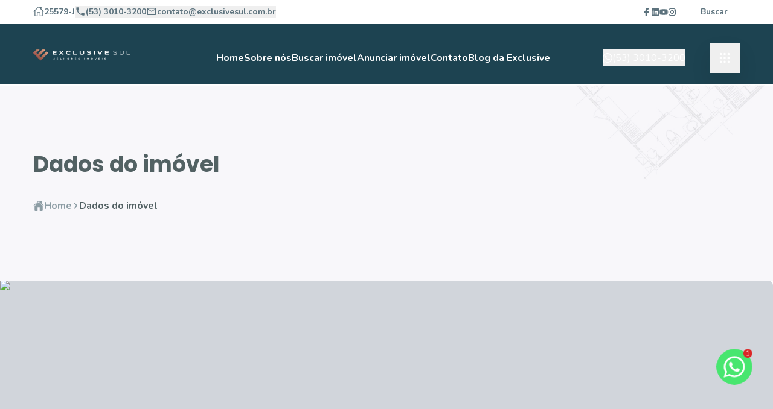

--- FILE ---
content_type: text/html; charset=utf-8
request_url: https://exclusiveimobiliariapelotas.com/imovel/1568/apartamento-1-quarto-pelotas/venda
body_size: 29215
content:
<!DOCTYPE html><html lang="pt-BR"><head><meta charSet="utf-8"/><meta name="viewport" content="width=device-width, initial-scale=1"/><link rel="preload" as="image" imageSrcSet="https://ppbxdsyojwqujdrmnxdv.storage.sa-east-1.nhost.run/v1/files/1695fa3e-126e-4a54-85ca-ed714f518962?w=16&amp;f=auto 16w, https://ppbxdsyojwqujdrmnxdv.storage.sa-east-1.nhost.run/v1/files/1695fa3e-126e-4a54-85ca-ed714f518962?w=32&amp;f=auto 32w, https://ppbxdsyojwqujdrmnxdv.storage.sa-east-1.nhost.run/v1/files/1695fa3e-126e-4a54-85ca-ed714f518962?w=48&amp;f=auto 48w, https://ppbxdsyojwqujdrmnxdv.storage.sa-east-1.nhost.run/v1/files/1695fa3e-126e-4a54-85ca-ed714f518962?w=64&amp;f=auto 64w, https://ppbxdsyojwqujdrmnxdv.storage.sa-east-1.nhost.run/v1/files/1695fa3e-126e-4a54-85ca-ed714f518962?w=96&amp;f=auto 96w, https://ppbxdsyojwqujdrmnxdv.storage.sa-east-1.nhost.run/v1/files/1695fa3e-126e-4a54-85ca-ed714f518962?w=128&amp;f=auto 128w, https://ppbxdsyojwqujdrmnxdv.storage.sa-east-1.nhost.run/v1/files/1695fa3e-126e-4a54-85ca-ed714f518962?w=256&amp;f=auto 256w, https://ppbxdsyojwqujdrmnxdv.storage.sa-east-1.nhost.run/v1/files/1695fa3e-126e-4a54-85ca-ed714f518962?w=384&amp;f=auto 384w, https://ppbxdsyojwqujdrmnxdv.storage.sa-east-1.nhost.run/v1/files/1695fa3e-126e-4a54-85ca-ed714f518962?w=640&amp;f=auto 640w, https://ppbxdsyojwqujdrmnxdv.storage.sa-east-1.nhost.run/v1/files/1695fa3e-126e-4a54-85ca-ed714f518962?w=750&amp;f=auto 750w, https://ppbxdsyojwqujdrmnxdv.storage.sa-east-1.nhost.run/v1/files/1695fa3e-126e-4a54-85ca-ed714f518962?w=828&amp;f=auto 828w, https://ppbxdsyojwqujdrmnxdv.storage.sa-east-1.nhost.run/v1/files/1695fa3e-126e-4a54-85ca-ed714f518962?w=1080&amp;f=auto 1080w, https://ppbxdsyojwqujdrmnxdv.storage.sa-east-1.nhost.run/v1/files/1695fa3e-126e-4a54-85ca-ed714f518962?w=1200&amp;f=auto 1200w, https://ppbxdsyojwqujdrmnxdv.storage.sa-east-1.nhost.run/v1/files/1695fa3e-126e-4a54-85ca-ed714f518962?w=1920&amp;f=auto 1920w, https://ppbxdsyojwqujdrmnxdv.storage.sa-east-1.nhost.run/v1/files/1695fa3e-126e-4a54-85ca-ed714f518962?w=2048&amp;f=auto 2048w, https://ppbxdsyojwqujdrmnxdv.storage.sa-east-1.nhost.run/v1/files/1695fa3e-126e-4a54-85ca-ed714f518962?w=3840&amp;f=auto 3840w" imageSizes="(min-width: 768px) 215px, 215px" fetchPriority="high"/><link rel="stylesheet" href="https://loftcdn.gtmcapital.com.br/latest/_next/static/css/0dc92970bc15cfd6.css" data-precedence="next"/><link rel="stylesheet" href="https://loftcdn.gtmcapital.com.br/latest/_next/static/css/639d0ce7e3b24736.css" data-precedence="next"/><link rel="stylesheet" href="https://loftcdn.gtmcapital.com.br/latest/_next/static/css/04c810cd1efa05b3.css" data-precedence="next"/><link rel="stylesheet" href="https://loftcdn.gtmcapital.com.br/latest/_next/static/css/4654c4865824bba0.css" data-precedence="next"/><link rel="preload" as="script" fetchPriority="low" href="https://loftcdn.gtmcapital.com.br/latest/_next/static/chunks/webpack-b2352ce20e1afa1c.js"/><script src="https://loftcdn.gtmcapital.com.br/latest/_next/static/chunks/2c7c786b-f6dcace9b05de267.js" async=""></script><script src="https://loftcdn.gtmcapital.com.br/latest/_next/static/chunks/8266-62f6f4d45afabee4.js" async=""></script><script src="https://loftcdn.gtmcapital.com.br/latest/_next/static/chunks/main-app-7f37659b7dd4921c.js" async=""></script><script src="https://loftcdn.gtmcapital.com.br/latest/_next/static/chunks/d90cfbaa-2312be8fddb50ee3.js" async=""></script><script src="https://loftcdn.gtmcapital.com.br/latest/_next/static/chunks/259952ef-774008ae2f7e52b6.js" async=""></script><script src="https://loftcdn.gtmcapital.com.br/latest/_next/static/chunks/fa5fb511-0420fcbc174484ee.js" async=""></script><script src="https://loftcdn.gtmcapital.com.br/latest/_next/static/chunks/ea5bd039-6edaa3873da3d0f4.js" async=""></script><script src="https://loftcdn.gtmcapital.com.br/latest/_next/static/chunks/8c7833c6-56f76012e001339f.js" async=""></script><script src="https://loftcdn.gtmcapital.com.br/latest/_next/static/chunks/2fc37c1e-c24a451551bbd3b4.js" async=""></script><script src="https://loftcdn.gtmcapital.com.br/latest/_next/static/chunks/0ddaf06c-599b07296b380011.js" async=""></script><script src="https://loftcdn.gtmcapital.com.br/latest/_next/static/chunks/8594-9dddc2c8bf243b7d.js" async=""></script><script src="https://loftcdn.gtmcapital.com.br/latest/_next/static/chunks/2147-2f57a51ab5a93483.js" async=""></script><script src="https://loftcdn.gtmcapital.com.br/latest/_next/static/chunks/1512-81adf73f0a05967b.js" async=""></script><script src="https://loftcdn.gtmcapital.com.br/latest/_next/static/chunks/607-46e649a37cd7cc15.js" async=""></script><script src="https://loftcdn.gtmcapital.com.br/latest/_next/static/chunks/1050-4b4b478b7daa2739.js" async=""></script><script src="https://loftcdn.gtmcapital.com.br/latest/_next/static/chunks/1052-33b52993532b8ab6.js" async=""></script><script src="https://loftcdn.gtmcapital.com.br/latest/_next/static/chunks/5384-5c0d7c9346497170.js" async=""></script><script src="https://loftcdn.gtmcapital.com.br/latest/_next/static/chunks/9812-fac64f45f6faeaee.js" async=""></script><script src="https://loftcdn.gtmcapital.com.br/latest/_next/static/chunks/6287-a5cc1eb40bb6c42c.js" async=""></script><script src="https://loftcdn.gtmcapital.com.br/latest/_next/static/chunks/app/(templates)/fox/layout-def678a79a945399.js" async=""></script><script src="https://loftcdn.gtmcapital.com.br/latest/_next/static/chunks/e07c302e-94739012df4f5d8a.js" async=""></script><script src="https://loftcdn.gtmcapital.com.br/latest/_next/static/chunks/c0015c5c-dfb387247906029e.js" async=""></script><script src="https://loftcdn.gtmcapital.com.br/latest/_next/static/chunks/235b8375-0460e5b0f505b92e.js" async=""></script><script src="https://loftcdn.gtmcapital.com.br/latest/_next/static/chunks/2541941f-1e34ad369a84e498.js" async=""></script><script src="https://loftcdn.gtmcapital.com.br/latest/_next/static/chunks/framer-motion-2f28b9f1f3224d3d.js" async=""></script><script src="https://loftcdn.gtmcapital.com.br/latest/_next/static/chunks/068b80ea-085a4515a1aef87d.js" async=""></script><script src="https://loftcdn.gtmcapital.com.br/latest/_next/static/chunks/715e4acc-afeba96ff1d80dec.js" async=""></script><script src="https://loftcdn.gtmcapital.com.br/latest/_next/static/chunks/swiper-62d46e93d3e1a1f6.js" async=""></script><script src="https://loftcdn.gtmcapital.com.br/latest/_next/static/chunks/5059-e3c30cfcca5bef33.js" async=""></script><script src="https://loftcdn.gtmcapital.com.br/latest/_next/static/chunks/4372-8aa75f9c3e72a293.js" async=""></script><script src="https://loftcdn.gtmcapital.com.br/latest/_next/static/chunks/1133-018b8e60b31a4841.js" async=""></script><script src="https://loftcdn.gtmcapital.com.br/latest/_next/static/chunks/1687-bd75da443a0214fe.js" async=""></script><script src="https://loftcdn.gtmcapital.com.br/latest/_next/static/chunks/7266-bf9ed252c5eda800.js" async=""></script><script src="https://loftcdn.gtmcapital.com.br/latest/_next/static/chunks/2499-2b7f81996b2da160.js" async=""></script><script src="https://loftcdn.gtmcapital.com.br/latest/_next/static/chunks/app/(templates)/fox/imovel/%5B...slug%5D/page-4a59ca498e18ba05.js" async=""></script><script src="https://loftcdn.gtmcapital.com.br/latest/_next/static/chunks/8232-1892b9d600106e34.js" async=""></script><script src="https://loftcdn.gtmcapital.com.br/latest/_next/static/chunks/app/layout-47a40c678c2b3f90.js" async=""></script><script src="https://loftcdn.gtmcapital.com.br/latest/_next/static/chunks/app/not-found-01efc238ae8385fa.js" async=""></script><link rel="preload" href="https://plausible.io/js/script.js" as="script"/><link rel="preload" href="https://loft-analytics.gtmcapital.com.br/js/script.js" as="script"/><link rel="preload" href="https://loftplugins.gtmcapital.com.br/scripts/a334a4f9-cd9a-4223-a38c-bbee33990b63" as="script"/><link rel="preload" href="https://www.googletagmanager.com/gtag/js?id=G-9JYJNLVP6X" as="script"/><link rel="preload" href="https://www.googletagmanager.com/gtm.js?id=G-2Z9X0GBZR3" as="script"/><meta name="next-size-adjust" content=""/><link rel="preconnect" href="https://ppbxdsyojwqujdrmnxdv.storage.sa-east-1.nhost.run" crossorigin="anonymous"/><link rel="dns-prefetch" href="https://ppbxdsyojwqujdrmnxdv.storage.sa-east-1.nhost.run"/><link rel="preconnect" href="https://fonts.googleapis.com" crossorigin="anonymous"/><link rel="preconnect" href="https://fonts.gstatic.com" crossorigin="anonymous"/><link rel="preconnect" href="https://plausible.io"/><link rel="preconnect" href="https://loft-analytics.gtmcapital.com.br"/><link rel="preconnect" href="https://loftplugins.gtmcapital.com.br"/><link rel="preconnect" href="https://www.googletagmanager.com"/><link rel="preconnect" href="https://www.googletagmanager.com"/><link rel="preconnect" href="https://connect.facebook.net"/><title>Exclusive Sul | Imobiliária em Pelotas</title><meta name="description" content="Imóveis em Pelotas com a Exclusive Sul: casas, apartamentos, terrenos e lançamentos. Atendimento humano, seguro e ágil para você comprar ou alugar com confiança."/><meta property="og:title" content="Exclusive Sul | Imobiliária em Pelotas"/><meta property="og:description" content="Imóveis em Pelotas com a Exclusive Sul: casas, apartamentos, terrenos e lançamentos. Atendimento humano, seguro e ágil para você comprar ou alugar com confiança."/><meta property="og:url" content="exclusiveimobiliariapelotas.com"/><meta property="og:site_name" content="Exclusive Sul Melhores Imóveis"/><meta property="og:locale" content="pt_BR"/><meta property="og:image" content="https://ppbxdsyojwqujdrmnxdv.storage.sa-east-1.nhost.run/v1/files/45d6f25a-2262-49f6-8dc3-37b50260175c"/><meta property="og:type" content="website"/><meta name="twitter:card" content="summary_large_image"/><meta name="twitter:title" content="Exclusive Sul | Imobiliária em Pelotas"/><meta name="twitter:description" content="Imóveis em Pelotas com a Exclusive Sul: casas, apartamentos, terrenos e lançamentos. Atendimento humano, seguro e ágil para você comprar ou alugar com confiança."/><meta name="twitter:image" content="https://ppbxdsyojwqujdrmnxdv.storage.sa-east-1.nhost.run/v1/files/45d6f25a-2262-49f6-8dc3-37b50260175c"/><link rel="icon" href="https://ppbxdsyojwqujdrmnxdv.storage.sa-east-1.nhost.run/v1/files/c7b063c0-8d26-4077-8d75-100e73c06a6a"/><link rel="apple-touch-icon" href="https://ppbxdsyojwqujdrmnxdv.storage.sa-east-1.nhost.run/v1/files/c7b063c0-8d26-4077-8d75-100e73c06a6a"/><style>
            :root {
              --brand-primary: #1d4351;
              --brand-primary-emphasis: #a5604f;
              --brand-primary-foreground: #FFFFFF;

              --brand-header-background: #1d4351;
              --brand-header-foreground: #ffffff;
              --brand-header-accent: #a5604f;

              --brand-footer-background: #1d4351;
              --brand-footer-foreground: #ffffff;
              --brand-footer-accent: #a5604f;
            }
          </style><script>(self.__next_s=self.__next_s||[]).push([0,{"children":"\n            !function(f,b,e,v,n,t,s)\n            {if(f.fbq)return;n=f.fbq=function(){n.callMethod?\n            n.callMethod.apply(n,arguments):n.queue.push(arguments)};\n            if(!f._fbq)f._fbq=n;n.push=n;n.loaded=!0;n.version='2.0';\n            n.queue=[];t=b.createElement(e);t.async=!0;\n            t.src=v;s=b.getElementsByTagName(e)[0];\n            s.parentNode.insertBefore(t,s)}(window, document,'script',\n            'https://connect.facebook.net/en_US/fbevents.js');\n            fbq('init', '435322866676839');\n            fbq('track', 'PageView');\n          ","id":"meta-pixel-code"}])</script><script src="https://loftcdn.gtmcapital.com.br/latest/_next/static/chunks/polyfills-42372ed130431b0a.js" noModule=""></script></head><body style="margin-right:0px !important;overflow:auto !important"><div hidden=""><!--$--><!--/$--></div><div class="flex flex-col min-h-screen antialiased bg-white __variable_a47730 __variable_5721c2"><header class=""><div class="bg-brand hidden lg:block"><div class="container-7 text-brand-foreground text-[13px] md:text-sm font-bold"><div class="flex justify-center lg:justify-between items-center flex-wrap lg:flex-nowrap"><div class="flex justify-center md:block pt-2 md:pt-0"><ul class="basis-full md:basis-auto flex gap-6 lg:gap-9 items-center"><li class="flex-shrink-0"><span class="flex flex-row gap-1.5 hover:text-brand-emphasis"><svg stroke="currentColor" fill="currentColor" stroke-width="0" viewBox="0 0 512 512" class="text-brand-emphasis" height="18" width="18" xmlns="http://www.w3.org/2000/svg"><path fill="none" stroke-linecap="round" stroke-linejoin="round" stroke-width="32" d="M80 212v236a16 16 0 0 0 16 16h96V328a24 24 0 0 1 24-24h80a24 24 0 0 1 24 24v136h96a16 16 0 0 0 16-16V212"></path><path fill="none" stroke-linecap="round" stroke-linejoin="round" stroke-width="32" d="M480 256 266.89 52c-5-5.28-16.69-5.34-21.78 0L32 256m368-77V64h-48v69"></path></svg>25579-J</span></li><li class="flex-shrink-0"><button type="button" class="flex flex-row gap-1.5 hover:text-brand-emphasis"><svg stroke="currentColor" fill="currentColor" stroke-width="0" viewBox="0 0 24 24" class="text-brand-emphasis" height="18" width="18" xmlns="http://www.w3.org/2000/svg"><path fill="none" d="M0 0h24v24H0z"></path><path d="M6.62 10.79c1.44 2.83 3.76 5.14 6.59 6.59l2.2-2.2c.27-.27.67-.36 1.02-.24 1.12.37 2.33.57 3.57.57.55 0 1 .45 1 1V20c0 .55-.45 1-1 1-9.39 0-17-7.61-17-17 0-.55.45-1 1-1h3.5c.55 0 1 .45 1 1 0 1.25.2 2.45.57 3.57.11.35.03.74-.25 1.02l-2.2 2.2z"></path></svg>(53) 3010-3200</button></li><li class="flex-shrink-0"><button type="button" class="flex flex-row gap-1.5 hover:text-brand-emphasis"><svg stroke="currentColor" fill="currentColor" stroke-width="0" viewBox="0 0 24 24" class="text-brand-emphasis" height="18" width="18" xmlns="http://www.w3.org/2000/svg"><path fill="none" d="M0 0h24v24H0V0z"></path><path d="M20 4H4c-1.1 0-1.99.9-1.99 2L2 18c0 1.1.9 2 2 2h16c1.1 0 2-.9 2-2V6c0-1.1-.9-2-2-2zm0 14H4V8l8 5 8-5v10zm-8-7L4 6h16l-8 5z"></path></svg>contato@exclusivesul.com.br</button></li></ul></div><div class="basis-full md:basis-auto flex justify-center md:block py-[5px] md:py-0"><ul class="flex items-center gap-[15px]"><li class="inline-flex hover:text-brand-emphasis"><a href="https://www.facebook.com/exclusivesul" target="_blank" rel="noreferrer" title="Facebook"><svg stroke="currentColor" fill="currentColor" stroke-width="0" viewBox="0 0 320 512" height="1em" width="1em" xmlns="http://www.w3.org/2000/svg"><path d="M80 299.3V512H196V299.3h86.5l18-97.8H196V166.9c0-51.7 20.3-71.5 72.7-71.5c16.3 0 29.4 .4 37 1.2V7.9C291.4 4 256.4 0 236.2 0C129.3 0 80 50.5 80 159.4v42.1H14v97.8H80z"></path></svg></a></li><li class="inline-flex hover:text-brand-emphasis"><a href="https://www.linkedin.com/company/exclusive-sul-melhores-im%C3%B3veis/" target="_blank" rel="noreferrer" title="LinkedIn"><svg stroke="currentColor" fill="currentColor" stroke-width="0" viewBox="0 0 448 512" height="1em" width="1em" xmlns="http://www.w3.org/2000/svg"><path d="M416 32H31.9C14.3 32 0 46.5 0 64.3v383.4C0 465.5 14.3 480 31.9 480H416c17.6 0 32-14.5 32-32.3V64.3c0-17.8-14.4-32.3-32-32.3zM135.4 416H69V202.2h66.5V416zm-33.2-243c-21.3 0-38.5-17.3-38.5-38.5S80.9 96 102.2 96c21.2 0 38.5 17.3 38.5 38.5 0 21.3-17.2 38.5-38.5 38.5zm282.1 243h-66.4V312c0-24.8-.5-56.7-34.5-56.7-34.6 0-39.9 27-39.9 54.9V416h-66.4V202.2h63.7v29.2h.9c8.9-16.8 30.6-34.5 62.9-34.5 67.2 0 79.7 44.3 79.7 101.9V416z"></path></svg></a></li><li class="inline-flex hover:text-brand-emphasis"><a href="https://www.youtube.com/@marcelodaexclusive" target="_blank" rel="noreferrer" title="YouTube"><svg stroke="currentColor" fill="currentColor" stroke-width="0" viewBox="0 0 576 512" height="1em" width="1em" xmlns="http://www.w3.org/2000/svg"><path d="M549.655 124.083c-6.281-23.65-24.787-42.276-48.284-48.597C458.781 64 288 64 288 64S117.22 64 74.629 75.486c-23.497 6.322-42.003 24.947-48.284 48.597-11.412 42.867-11.412 132.305-11.412 132.305s0 89.438 11.412 132.305c6.281 23.65 24.787 41.5 48.284 47.821C117.22 448 288 448 288 448s170.78 0 213.371-11.486c23.497-6.321 42.003-24.171 48.284-47.821 11.412-42.867 11.412-132.305 11.412-132.305s0-89.438-11.412-132.305zm-317.51 213.508V175.185l142.739 81.205-142.739 81.201z"></path></svg></a></li><li class="inline-flex hover:text-brand-emphasis"><a href="https://www.instagram.com/exclusivesulmelhoresimoveis/" target="_blank" rel="noreferrer" title="Instagram"><svg stroke="currentColor" fill="currentColor" stroke-width="0" viewBox="0 0 448 512" height="1em" width="1em" xmlns="http://www.w3.org/2000/svg"><path d="M224.1 141c-63.6 0-114.9 51.3-114.9 114.9s51.3 114.9 114.9 114.9S339 319.5 339 255.9 287.7 141 224.1 141zm0 189.6c-41.1 0-74.7-33.5-74.7-74.7s33.5-74.7 74.7-74.7 74.7 33.5 74.7 74.7-33.6 74.7-74.7 74.7zm146.4-194.3c0 14.9-12 26.8-26.8 26.8-14.9 0-26.8-12-26.8-26.8s12-26.8 26.8-26.8 26.8 12 26.8 26.8zm76.1 27.2c-1.7-35.9-9.9-67.7-36.2-93.9-26.2-26.2-58-34.4-93.9-36.2-37-2.1-147.9-2.1-184.9 0-35.8 1.7-67.6 9.9-93.9 36.1s-34.4 58-36.2 93.9c-2.1 37-2.1 147.9 0 184.9 1.7 35.9 9.9 67.7 36.2 93.9s58 34.4 93.9 36.2c37 2.1 147.9 2.1 184.9 0 35.9-1.7 67.7-9.9 93.9-36.2 26.2-26.2 34.4-58 36.2-93.9 2.1-37 2.1-147.8 0-184.8zM398.8 388c-7.8 19.6-22.9 34.7-42.6 42.6-29.5 11.7-99.5 9-132.1 9s-102.7 2.6-132.1-9c-19.6-7.8-34.7-22.9-42.6-42.6-11.7-29.5-9-99.5-9-132.1s-2.6-102.7 9-132.1c7.8-19.6 22.9-34.7 42.6-42.6 29.5-11.7 99.5-9 132.1-9s102.7-2.6 132.1 9c19.6 7.8 34.7 22.9 42.6 42.6 11.7 29.5 9 99.5 9 132.1s2.7 102.7-9 132.1z"></path></svg></a></li><li><a class="px-4 md:px-5 py-0.5 md:py-[10px] ml-2 lg:ml-5 bg-brand-emphasis inline-block bg-opacity-100 hover:bg-opacity-60 hover:text-white" href="/busca">Buscar</a></li></ul></div></div></div></div><div class="sticky-header z-50 transition-all duration-700 max-h-[100px] bg-header"><div class="container-7 flex flex-row justify-between items-center relative py-[21px]"><div class="leading-1 flex-[0_0_auto]"><a class="relative inline-flex transition-all duration-500 ease-linear h-[60px] w-[215px]" href="/"><img alt="Logo" fetchPriority="high" loading="eager" decoding="async" data-nimg="fill" class="max-w-full h-auto object-contain object-left" style="position:absolute;height:100%;width:100%;left:0;top:0;right:0;bottom:0;color:transparent" sizes="(min-width: 768px) 215px, 215px" srcSet="https://ppbxdsyojwqujdrmnxdv.storage.sa-east-1.nhost.run/v1/files/1695fa3e-126e-4a54-85ca-ed714f518962?w=16&amp;f=auto 16w, https://ppbxdsyojwqujdrmnxdv.storage.sa-east-1.nhost.run/v1/files/1695fa3e-126e-4a54-85ca-ed714f518962?w=32&amp;f=auto 32w, https://ppbxdsyojwqujdrmnxdv.storage.sa-east-1.nhost.run/v1/files/1695fa3e-126e-4a54-85ca-ed714f518962?w=48&amp;f=auto 48w, https://ppbxdsyojwqujdrmnxdv.storage.sa-east-1.nhost.run/v1/files/1695fa3e-126e-4a54-85ca-ed714f518962?w=64&amp;f=auto 64w, https://ppbxdsyojwqujdrmnxdv.storage.sa-east-1.nhost.run/v1/files/1695fa3e-126e-4a54-85ca-ed714f518962?w=96&amp;f=auto 96w, https://ppbxdsyojwqujdrmnxdv.storage.sa-east-1.nhost.run/v1/files/1695fa3e-126e-4a54-85ca-ed714f518962?w=128&amp;f=auto 128w, https://ppbxdsyojwqujdrmnxdv.storage.sa-east-1.nhost.run/v1/files/1695fa3e-126e-4a54-85ca-ed714f518962?w=256&amp;f=auto 256w, https://ppbxdsyojwqujdrmnxdv.storage.sa-east-1.nhost.run/v1/files/1695fa3e-126e-4a54-85ca-ed714f518962?w=384&amp;f=auto 384w, https://ppbxdsyojwqujdrmnxdv.storage.sa-east-1.nhost.run/v1/files/1695fa3e-126e-4a54-85ca-ed714f518962?w=640&amp;f=auto 640w, https://ppbxdsyojwqujdrmnxdv.storage.sa-east-1.nhost.run/v1/files/1695fa3e-126e-4a54-85ca-ed714f518962?w=750&amp;f=auto 750w, https://ppbxdsyojwqujdrmnxdv.storage.sa-east-1.nhost.run/v1/files/1695fa3e-126e-4a54-85ca-ed714f518962?w=828&amp;f=auto 828w, https://ppbxdsyojwqujdrmnxdv.storage.sa-east-1.nhost.run/v1/files/1695fa3e-126e-4a54-85ca-ed714f518962?w=1080&amp;f=auto 1080w, https://ppbxdsyojwqujdrmnxdv.storage.sa-east-1.nhost.run/v1/files/1695fa3e-126e-4a54-85ca-ed714f518962?w=1200&amp;f=auto 1200w, https://ppbxdsyojwqujdrmnxdv.storage.sa-east-1.nhost.run/v1/files/1695fa3e-126e-4a54-85ca-ed714f518962?w=1920&amp;f=auto 1920w, https://ppbxdsyojwqujdrmnxdv.storage.sa-east-1.nhost.run/v1/files/1695fa3e-126e-4a54-85ca-ed714f518962?w=2048&amp;f=auto 2048w, https://ppbxdsyojwqujdrmnxdv.storage.sa-east-1.nhost.run/v1/files/1695fa3e-126e-4a54-85ca-ed714f518962?w=3840&amp;f=auto 3840w" src="https://ppbxdsyojwqujdrmnxdv.storage.sa-east-1.nhost.run/v1/files/1695fa3e-126e-4a54-85ca-ed714f518962?w=3840&amp;f=auto"/></a></div><nav class="flex-grow hidden xl:block"><ul class="flex items-center justify-center gap-[15px] xl:gap-5"><li class="relative group flex-shrink-0 text-header-foreground"><a class="font-bold menu-item transition duration-300 group-hover:text-header-accent after:bg-header-accent" href="/">Home</a></li><li class="relative group flex-shrink-0 text-header-foreground"><a class="font-bold menu-item transition duration-300 group-hover:text-header-accent after:bg-header-accent" href="/sobre">Sobre nós</a></li><li class="relative group flex-shrink-0 text-header-foreground"><a class="font-bold menu-item transition duration-300 group-hover:text-header-accent after:bg-header-accent" href="/busca">Buscar imóvel</a></li><li class="relative group flex-shrink-0 text-header-foreground"><a class="font-bold menu-item transition duration-300 group-hover:text-header-accent after:bg-header-accent" href="/anuncie">Anunciar imóvel</a></li><li class="relative group flex-shrink-0 text-header-foreground"><a class="font-bold menu-item transition duration-300 group-hover:text-header-accent after:bg-header-accent" href="/contato">Contato</a></li><li class="relative group flex-shrink-0 text-header-foreground"><a class="font-bold menu-item transition duration-300 group-hover:text-header-accent after:bg-header-accent" href="https://exclusivesul.com.br/blog/">Blog da Exclusive</a></li></ul></nav><button type="button" class="hidden w-auto lg:flex items-center justify-end gap-4 mr-6 text-header-foreground"><svg stroke="currentColor" fill="currentColor" stroke-width="0" viewBox="0 0 16 16" height="1em" width="1em" xmlns="http://www.w3.org/2000/svg"><path d="M13.601 2.326A7.85 7.85 0 0 0 7.994 0C3.627 0 .068 3.558.064 7.926c0 1.399.366 2.76 1.057 3.965L0 16l4.204-1.102a7.9 7.9 0 0 0 3.79.965h.004c4.368 0 7.926-3.558 7.93-7.93A7.9 7.9 0 0 0 13.6 2.326zM7.994 14.521a6.6 6.6 0 0 1-3.356-.92l-.24-.144-2.494.654.666-2.433-.156-.251a6.56 6.56 0 0 1-1.007-3.505c0-3.626 2.957-6.584 6.591-6.584a6.56 6.56 0 0 1 4.66 1.931 6.56 6.56 0 0 1 1.928 4.66c-.004 3.639-2.961 6.592-6.592 6.592m3.615-4.934c-.197-.099-1.17-.578-1.353-.646-.182-.065-.315-.099-.445.099-.133.197-.513.646-.627.775-.114.133-.232.148-.43.05-.197-.1-.836-.308-1.592-.985-.59-.525-.985-1.175-1.103-1.372-.114-.198-.011-.304.088-.403.087-.088.197-.232.296-.346.1-.114.133-.198.198-.33.065-.134.034-.248-.015-.347-.05-.099-.445-1.076-.612-1.47-.16-.389-.323-.335-.445-.34-.114-.007-.247-.007-.38-.007a.73.73 0 0 0-.529.247c-.182.198-.691.677-.691 1.654s.71 1.916.81 2.049c.098.133 1.394 2.132 3.383 2.992.47.205.84.326 1.129.418.475.152.904.129 1.246.08.38-.058 1.171-.48 1.338-.943.164-.464.164-.86.114-.943-.049-.084-.182-.133-.38-.232"></path></svg><span>(53) 3010-3200</span></button><button type="button" id="radix-_R_4ipfiupb_" aria-haspopup="menu" aria-expanded="false" data-state="closed" aria-label="submenu" class="hidden lg:flex ml-4 h-[50px] w-[50px] shadow-box-shadow-1 justify-center items-center transition-all duration-300 outline-none text-header-foreground hover:bg-header-accent hover:text-header-foreground"><svg stroke="currentColor" fill="none" stroke-width="2" viewBox="0 0 24 24" stroke-linecap="round" stroke-linejoin="round" height="22" width="22" xmlns="http://www.w3.org/2000/svg"><path d="M5 5m-1 0a1 1 0 1 0 2 0a1 1 0 1 0 -2 0"></path><path d="M12 5m-1 0a1 1 0 1 0 2 0a1 1 0 1 0 -2 0"></path><path d="M19 5m-1 0a1 1 0 1 0 2 0a1 1 0 1 0 -2 0"></path><path d="M5 12m-1 0a1 1 0 1 0 2 0a1 1 0 1 0 -2 0"></path><path d="M12 12m-1 0a1 1 0 1 0 2 0a1 1 0 1 0 -2 0"></path><path d="M19 12m-1 0a1 1 0 1 0 2 0a1 1 0 1 0 -2 0"></path><path d="M5 19m-1 0a1 1 0 1 0 2 0a1 1 0 1 0 -2 0"></path><path d="M12 19m-1 0a1 1 0 1 0 2 0a1 1 0 1 0 -2 0"></path><path d="M19 19m-1 0a1 1 0 1 0 2 0a1 1 0 1 0 -2 0"></path></svg></button><button type="button" class="lg:hidden flex items-center text-header-foreground"><svg stroke="currentColor" fill="currentColor" stroke-width="0" viewBox="0 0 24 24" height="22" width="22" xmlns="http://www.w3.org/2000/svg"><path fill="none" d="M0 0h24v24H0z"></path><path d="M15 15H3v2h12v-2zm0-8H3v2h12V7zM3 13h18v-2H3v2zm0 8h18v-2H3v2zM3 3v2h18V3H3z"></path></svg></button></div></div></header><main class="h-full w-full"><!--$?--><template id="B:0"></template><section class="flex flex-col gap-12 w-full md:max-w-[90%] mx-auto py-16 px-4 md:px-0"><h3>Carregando...</h3></section><!--/$--></main><footer class="mt-auto"><div class="pt-[187px] pb-5 px-[15px] 3xl:px-[2%] 4xl:px-[5%] mt-[95px] text-sm lg:text-base relative bg-footer text-footer-foreground"><div class="px-[15px]"><div class="container-7 w-full absolute top-0 left-1/2 -translate-x-1/2 -translate-y-1/2"><div class="px-[25px] lg:px-[60px] py-[50px] text-white flex justify-center lg:justify-between items-center flex-col lg:flex-row gap-y-[30px] lg:gap-0 sm:whitespace-nowrap bg-footer-accent"><div><h5 class="text-xl md:text-[26px] lg:text-3xl xl:text-4xl text-white font-bold mb-[15px]"><span class="leading-[1.3]">Procurando o imóvel dos sonhos?</span></h5><p class="text-white leading-[1.8]">Podemos ajudá-lo a realizar o seu sonho de um imóvel novo</p></div><div><h5 class="capitalize inline-block text-sm md:text-base text-black hover:text-white hover:bg-black relative group whitespace-nowrap font-normal transition-all duration-300 shadow-box-shadow-3 mb-0"><span class="inline-block absolute top-0 right-0 w-full h-full bg-white group-hover:bg-brand-emphasis z-1 group-hover:w-0 transition-all duration-300"></span><a class="relative z-10 px-5 md:px-[25px] lg:px-10 py-[10px] md:py-3 lg:py-[17px] group-hover:text-white leading-[23px]" href="/busca">Explorar imóveis</a></h5></div></div></div><div class="grid grid-cols-1 md:grid-cols-3 lg:grid-cols-4 gap-x-[30px] text-sm lg:text-base text-footer-foreground"><div class="mb-[60px] lg:pr-[35px]"><div class="mb-[15px] flex-[0_0_auto]"><a class="relative inline-flex justify-start items-start text-center transition-all duration-500 ease-linear h-[75px] w-[215px]" href="/"><img alt="logo_footer" loading="lazy" decoding="async" data-nimg="fill" class="max-w-full h-auto object-contain object-left" style="position:absolute;height:100%;width:100%;left:0;top:0;right:0;bottom:0;color:transparent" sizes="(min-width: 768px) 215px, 215px" srcSet="https://ppbxdsyojwqujdrmnxdv.storage.sa-east-1.nhost.run/v1/files/4379bb70-e847-47e0-9194-c29fe6fccee3?w=16&amp;f=auto 16w, https://ppbxdsyojwqujdrmnxdv.storage.sa-east-1.nhost.run/v1/files/4379bb70-e847-47e0-9194-c29fe6fccee3?w=32&amp;f=auto 32w, https://ppbxdsyojwqujdrmnxdv.storage.sa-east-1.nhost.run/v1/files/4379bb70-e847-47e0-9194-c29fe6fccee3?w=48&amp;f=auto 48w, https://ppbxdsyojwqujdrmnxdv.storage.sa-east-1.nhost.run/v1/files/4379bb70-e847-47e0-9194-c29fe6fccee3?w=64&amp;f=auto 64w, https://ppbxdsyojwqujdrmnxdv.storage.sa-east-1.nhost.run/v1/files/4379bb70-e847-47e0-9194-c29fe6fccee3?w=96&amp;f=auto 96w, https://ppbxdsyojwqujdrmnxdv.storage.sa-east-1.nhost.run/v1/files/4379bb70-e847-47e0-9194-c29fe6fccee3?w=128&amp;f=auto 128w, https://ppbxdsyojwqujdrmnxdv.storage.sa-east-1.nhost.run/v1/files/4379bb70-e847-47e0-9194-c29fe6fccee3?w=256&amp;f=auto 256w, https://ppbxdsyojwqujdrmnxdv.storage.sa-east-1.nhost.run/v1/files/4379bb70-e847-47e0-9194-c29fe6fccee3?w=384&amp;f=auto 384w, https://ppbxdsyojwqujdrmnxdv.storage.sa-east-1.nhost.run/v1/files/4379bb70-e847-47e0-9194-c29fe6fccee3?w=640&amp;f=auto 640w, https://ppbxdsyojwqujdrmnxdv.storage.sa-east-1.nhost.run/v1/files/4379bb70-e847-47e0-9194-c29fe6fccee3?w=750&amp;f=auto 750w, https://ppbxdsyojwqujdrmnxdv.storage.sa-east-1.nhost.run/v1/files/4379bb70-e847-47e0-9194-c29fe6fccee3?w=828&amp;f=auto 828w, https://ppbxdsyojwqujdrmnxdv.storage.sa-east-1.nhost.run/v1/files/4379bb70-e847-47e0-9194-c29fe6fccee3?w=1080&amp;f=auto 1080w, https://ppbxdsyojwqujdrmnxdv.storage.sa-east-1.nhost.run/v1/files/4379bb70-e847-47e0-9194-c29fe6fccee3?w=1200&amp;f=auto 1200w, https://ppbxdsyojwqujdrmnxdv.storage.sa-east-1.nhost.run/v1/files/4379bb70-e847-47e0-9194-c29fe6fccee3?w=1920&amp;f=auto 1920w, https://ppbxdsyojwqujdrmnxdv.storage.sa-east-1.nhost.run/v1/files/4379bb70-e847-47e0-9194-c29fe6fccee3?w=2048&amp;f=auto 2048w, https://ppbxdsyojwqujdrmnxdv.storage.sa-east-1.nhost.run/v1/files/4379bb70-e847-47e0-9194-c29fe6fccee3?w=3840&amp;f=auto 3840w" src="https://ppbxdsyojwqujdrmnxdv.storage.sa-east-1.nhost.run/v1/files/4379bb70-e847-47e0-9194-c29fe6fccee3?w=3840&amp;f=auto"/></a><p class="leading-[1.8] mb-5 lg:mb-[25px] text-footer-foreground">Encontre imóveis em Pelotas com a Exclusive Sul: tradição, curadoria e atendimento que faz a diferença.</p></div></div><div class="mb-[60px]"><h3 class="text-[22px] font-bold mb-[25px] text-footer-foreground"><span class="leading-[1.3]">Exclusive Sul Melhores Imóveis</span></h3><ul class="space-y-[15px]"><li><p class="flex items-center text-sm text-footer-foreground"><span class="mr-[15px] shrink-0">CRECI</span><span>25579-J</span></p></li><li><a type="button" class="flex items-center text-sm cursor-pointer hover:text-footer-accent"><svg stroke="currentColor" fill="currentColor" stroke-width="0" viewBox="0 0 512 512" class="mr-[15px] shrink-0" height="1em" width="1em" xmlns="http://www.w3.org/2000/svg"><path d="M497.39 361.8l-112-48a24 24 0 0 0-28 6.9l-49.6 60.6A370.66 370.66 0 0 1 130.6 204.11l60.6-49.6a23.94 23.94 0 0 0 6.9-28l-48-112A24.16 24.16 0 0 0 122.6.61l-104 24A24 24 0 0 0 0 48c0 256.5 207.9 464 464 464a24 24 0 0 0 23.4-18.6l24-104a24.29 24.29 0 0 0-14.01-27.6z"></path></svg><span>(53) 3010-3200</span></a></li><li><a type="button" class="flex items-center text-sm cursor-pointer hover:text-footer-accent"><svg stroke="currentColor" fill="currentColor" stroke-width="0" viewBox="0 0 448 512" class="mr-[15px] shrink-0" height="1em" width="1em" xmlns="http://www.w3.org/2000/svg"><path d="M380.9 97.1C339 55.1 283.2 32 223.9 32c-122.4 0-222 99.6-222 222 0 39.1 10.2 77.3 29.6 111L0 480l117.7-30.9c32.4 17.7 68.9 27 106.1 27h.1c122.3 0 224.1-99.6 224.1-222 0-59.3-25.2-115-67.1-157zm-157 341.6c-33.2 0-65.7-8.9-94-25.7l-6.7-4-69.8 18.3L72 359.2l-4.4-7c-18.5-29.4-28.2-63.3-28.2-98.2 0-101.7 82.8-184.5 184.6-184.5 49.3 0 95.6 19.2 130.4 54.1 34.8 34.9 56.2 81.2 56.1 130.5 0 101.8-84.9 184.6-186.6 184.6zm101.2-138.2c-5.5-2.8-32.8-16.2-37.9-18-5.1-1.9-8.8-2.8-12.5 2.8-3.7 5.6-14.3 18-17.6 21.8-3.2 3.7-6.5 4.2-12 1.4-32.6-16.3-54-29.1-75.5-66-5.7-9.8 5.7-9.1 16.3-30.3 1.8-3.7.9-6.9-.5-9.7-1.4-2.8-12.5-30.1-17.1-41.2-4.5-10.8-9.1-9.3-12.5-9.5-3.2-.2-6.9-.2-10.6-.2-3.7 0-9.7 1.4-14.8 6.9-5.1 5.6-19.4 19-19.4 46.3 0 27.3 19.9 53.7 22.6 57.4 2.8 3.7 39.1 59.7 94.8 83.8 35.2 15.2 49 16.5 66.6 13.9 10.7-1.6 32.8-13.4 37.4-26.4 4.6-13 4.6-24.1 3.2-26.4-1.3-2.5-5-3.9-10.5-6.6z"></path></svg><span>(53) 3010-3200</span></a></li><li><a type="button" class="flex items-center text-sm cursor-pointer hover:text-footer-accent"><svg stroke="currentColor" fill="currentColor" stroke-width="0" viewBox="0 0 512 512" class="mr-[15px] shrink-0" height="1em" width="1em" xmlns="http://www.w3.org/2000/svg"><path d="M48 64C21.5 64 0 85.5 0 112c0 15.1 7.1 29.3 19.2 38.4L236.8 313.6c11.4 8.5 27 8.5 38.4 0L492.8 150.4c12.1-9.1 19.2-23.3 19.2-38.4c0-26.5-21.5-48-48-48L48 64zM0 176L0 384c0 35.3 28.7 64 64 64l384 0c35.3 0 64-28.7 64-64l0-208L294.4 339.2c-22.8 17.1-54 17.1-76.8 0L0 176z"></path></svg><span>contato@exclusivesul.com.br</span></a></li><li><p class="flex items-center text-sm text-footer-foreground"><svg stroke="currentColor" fill="currentColor" stroke-width="0" viewBox="0 0 384 512" class="mr-[15px] shrink-0" height="1em" width="1em" xmlns="http://www.w3.org/2000/svg"><path d="M172.268 501.67C26.97 291.031 0 269.413 0 192 0 85.961 85.961 0 192 0s192 85.961 192 192c0 77.413-26.97 99.031-172.268 309.67-9.535 13.774-29.93 13.773-39.464 0zM192 272c44.183 0 80-35.817 80-80s-35.817-80-80-80-80 35.817-80 80 35.817 80 80 80z"></path></svg><span>Rua Gonçalves Chaves, 3685 , Centro, Pelotas - RS - 96015-560</span></p></li></ul></div><div class="mb-[60px]"><h3 class="text-[22px] font-bold mb-[25px] text-footer-foreground"><span class="leading-[1.3]">Outros links</span></h3><ul class="space-y-[15px]"><li><a class="-translate-x-5 hover:translate-x-0 group leading-[1.8] hover:text-footer-accent" href="https://exclusivesul.com.br/blog/"><span class="text-sm pr-[15px] opacity-0 group-hover:opacity-100 transition-all duration-300 text-footer-accent">//</span>Blog da Exclusive</a></li></ul></div><div class="mb-[60px]"><h3 class="text-[22px] font-bold mb-[25px] text-footer-foreground"><span class="leading-[1.3]">Suporte ao Cliente</span></h3><ul class="space-y-[15px]"><li><a class="-translate-x-5 hover:translate-x-0 group leading-[1.8] hover:text-footer-accent" href="/favoritos"><span class="text-sm pr-[15px] opacity-0 group-hover:opacity-100 transition-all duration-300 text-footer-accent">//</span>Favoritos</a></li><li><a class="-translate-x-5 hover:translate-x-0 group leading-[1.8] hover:text-footer-accent" href="/comparar"><span class="text-sm pr-[15px] opacity-0 group-hover:opacity-100 transition-all duration-300 text-footer-accent">//</span>Comparar</a></li><li><a class="-translate-x-5 hover:translate-x-0 group leading-[1.8] hover:text-footer-accent" href="/sobre#faq"><span class="text-sm pr-[15px] opacity-0 group-hover:opacity-100 transition-all duration-300 text-footer-accent">//</span>FAQ</a></li><li><a class="-translate-x-5 hover:translate-x-0 group leading-[1.8] hover:text-footer-accent" href="/politica-privacidade"><span class="text-sm pr-[15px] opacity-0 group-hover:opacity-100 transition-all duration-300 text-footer-accent">//</span>Política de privacidade</a></li></ul></div></div></div></div><div class="py-4 px-[15px] 3xl:px-[2%] 4xl:px-[5%] bg-[#282B38] text-sm lg:text-base text-white"><div class="px-[15px]"><div class="grid grid-cols-1 md:grid-cols-2"><div class="flex flex-row items-center gap-2.5"><a href="https://grupo.loft.com.br/lp-loft-selo-tecnologia-loft" target="_blank" rel="noopener noreferrer" class="text-[#FF774A] font-bold size-[60px]"><img alt="tecnologia-loft" loading="lazy" width="100" height="100" decoding="async" data-nimg="1" style="color:transparent" src="/tecnologia-loft.svg"/></a><div class="flex flex-col border-l border-l-[#FF774A]"><span class="text-sm font-bold leading-5 mx-3">Imobiliária Certificada:</span><span class="text-sm font-normal leading-5 mx-3">Selo de Tecnologia Loft</span></div></div><ul class="flex gap-x-[25px] items-center justify-center lg:justify-end capitalize font-semibold font-poppins text-sm"><li><a href="https://www.facebook.com/exclusivesul" target="_blank" rel="noreferrer" class="leading-[1.8]" title="Facebook"><svg stroke="currentColor" fill="currentColor" stroke-width="0" viewBox="0 0 320 512" height="16" width="16" xmlns="http://www.w3.org/2000/svg"><path d="M80 299.3V512H196V299.3h86.5l18-97.8H196V166.9c0-51.7 20.3-71.5 72.7-71.5c16.3 0 29.4 .4 37 1.2V7.9C291.4 4 256.4 0 236.2 0C129.3 0 80 50.5 80 159.4v42.1H14v97.8H80z"></path></svg></a></li><li><a href="https://www.linkedin.com/company/exclusive-sul-melhores-im%C3%B3veis/" target="_blank" rel="noreferrer" class="leading-[1.8]" title="LinkedIn"><svg stroke="currentColor" fill="currentColor" stroke-width="0" viewBox="0 0 448 512" height="16" width="16" xmlns="http://www.w3.org/2000/svg"><path d="M416 32H31.9C14.3 32 0 46.5 0 64.3v383.4C0 465.5 14.3 480 31.9 480H416c17.6 0 32-14.5 32-32.3V64.3c0-17.8-14.4-32.3-32-32.3zM135.4 416H69V202.2h66.5V416zm-33.2-243c-21.3 0-38.5-17.3-38.5-38.5S80.9 96 102.2 96c21.2 0 38.5 17.3 38.5 38.5 0 21.3-17.2 38.5-38.5 38.5zm282.1 243h-66.4V312c0-24.8-.5-56.7-34.5-56.7-34.6 0-39.9 27-39.9 54.9V416h-66.4V202.2h63.7v29.2h.9c8.9-16.8 30.6-34.5 62.9-34.5 67.2 0 79.7 44.3 79.7 101.9V416z"></path></svg></a></li><li><a href="https://www.youtube.com/@marcelodaexclusive" target="_blank" rel="noreferrer" class="leading-[1.8]" title="YouTube"><svg stroke="currentColor" fill="currentColor" stroke-width="0" viewBox="0 0 576 512" height="16" width="16" xmlns="http://www.w3.org/2000/svg"><path d="M549.655 124.083c-6.281-23.65-24.787-42.276-48.284-48.597C458.781 64 288 64 288 64S117.22 64 74.629 75.486c-23.497 6.322-42.003 24.947-48.284 48.597-11.412 42.867-11.412 132.305-11.412 132.305s0 89.438 11.412 132.305c6.281 23.65 24.787 41.5 48.284 47.821C117.22 448 288 448 288 448s170.78 0 213.371-11.486c23.497-6.321 42.003-24.171 48.284-47.821 11.412-42.867 11.412-132.305 11.412-132.305s0-89.438-11.412-132.305zm-317.51 213.508V175.185l142.739 81.205-142.739 81.201z"></path></svg></a></li><li><a href="https://www.instagram.com/exclusivesulmelhoresimoveis/" target="_blank" rel="noreferrer" class="leading-[1.8]" title="Instagram"><svg stroke="currentColor" fill="currentColor" stroke-width="0" viewBox="0 0 448 512" height="16" width="16" xmlns="http://www.w3.org/2000/svg"><path d="M224.1 141c-63.6 0-114.9 51.3-114.9 114.9s51.3 114.9 114.9 114.9S339 319.5 339 255.9 287.7 141 224.1 141zm0 189.6c-41.1 0-74.7-33.5-74.7-74.7s33.5-74.7 74.7-74.7 74.7 33.5 74.7 74.7-33.6 74.7-74.7 74.7zm146.4-194.3c0 14.9-12 26.8-26.8 26.8-14.9 0-26.8-12-26.8-26.8s12-26.8 26.8-26.8 26.8 12 26.8 26.8zm76.1 27.2c-1.7-35.9-9.9-67.7-36.2-93.9-26.2-26.2-58-34.4-93.9-36.2-37-2.1-147.9-2.1-184.9 0-35.8 1.7-67.6 9.9-93.9 36.1s-34.4 58-36.2 93.9c-2.1 37-2.1 147.9 0 184.9 1.7 35.9 9.9 67.7 36.2 93.9s58 34.4 93.9 36.2c37 2.1 147.9 2.1 184.9 0 35.9-1.7 67.7-9.9 93.9-36.2 26.2-26.2 34.4-58 36.2-93.9 2.1-37 2.1-147.8 0-184.8zM398.8 388c-7.8 19.6-22.9 34.7-42.6 42.6-29.5 11.7-99.5 9-132.1 9s-102.7 2.6-132.1-9c-19.6-7.8-34.7-22.9-42.6-42.6-11.7-29.5-9-99.5-9-132.1s-2.6-102.7 9-132.1c7.8-19.6 22.9-34.7 42.6-42.6 29.5-11.7 99.5-9 132.1-9s102.7-2.6 132.1 9c19.6 7.8 34.7 22.9 42.6 42.6 11.7 29.5 9 99.5 9 132.1s2.7 102.7-9 132.1z"></path></svg></a></li></ul></div></div></div></footer></div><button id="whatsapp-floating-button" type="button" class="size-16 bg-[#48e66f] items-center justify-center rounded-full fixed right-8 bottom-20 animate-pulse-black z-50 flex" aria-label="botao-flutuante-whats"><div class="flex items-center justify-center size-4 bg-red-600 text-xs text-white rounded-full z-50 absolute top-0 right-0">1</div><svg stroke="currentColor" fill="currentColor" stroke-width="0" viewBox="0 0 16 16" color="#ffffff" class="w-full" style="color:#ffffff" height="38" width="38" xmlns="http://www.w3.org/2000/svg"><path d="M13.601 2.326A7.85 7.85 0 0 0 7.994 0C3.627 0 .068 3.558.064 7.926c0 1.399.366 2.76 1.057 3.965L0 16l4.204-1.102a7.9 7.9 0 0 0 3.79.965h.004c4.368 0 7.926-3.558 7.93-7.93A7.9 7.9 0 0 0 13.6 2.326zM7.994 14.521a6.6 6.6 0 0 1-3.356-.92l-.24-.144-2.494.654.666-2.433-.156-.251a6.56 6.56 0 0 1-1.007-3.505c0-3.626 2.957-6.584 6.591-6.584a6.56 6.56 0 0 1 4.66 1.931 6.56 6.56 0 0 1 1.928 4.66c-.004 3.639-2.961 6.592-6.592 6.592m3.615-4.934c-.197-.099-1.17-.578-1.353-.646-.182-.065-.315-.099-.445.099-.133.197-.513.646-.627.775-.114.133-.232.148-.43.05-.197-.1-.836-.308-1.592-.985-.59-.525-.985-1.175-1.103-1.372-.114-.198-.011-.304.088-.403.087-.088.197-.232.296-.346.1-.114.133-.198.198-.33.065-.134.034-.248-.015-.347-.05-.099-.445-1.076-.612-1.47-.16-.389-.323-.335-.445-.34-.114-.007-.247-.007-.38-.007a.73.73 0 0 0-.529.247c-.182.198-.691.677-.691 1.654s.71 1.916.81 2.049c.098.133 1.394 2.132 3.383 2.992.47.205.84.326 1.129.418.475.152.904.129 1.246.08.38-.058 1.171-.48 1.338-.943.164-.464.164-.86.114-.943-.049-.084-.182-.133-.38-.232"></path></svg></button><section aria-label="Notifications alt+T" tabindex="-1" aria-live="polite" aria-relevant="additions text" aria-atomic="false"></section><script>requestAnimationFrame(function(){$RT=performance.now()});</script><script src="https://loftcdn.gtmcapital.com.br/latest/_next/static/chunks/webpack-b2352ce20e1afa1c.js" id="_R_" async=""></script><div hidden id="S:0"><!--$?--><template id="B:1"></template><section><div class="w-full bg-no-repeat bg-cover bg-center relative z-0 after:w-full after:h-full after:absolute after:top-0 after:left-0 after:bg-white after:bg-opacity-30 after:-z-1 bg-gray-100"><div class="container-7 py-[110px]"><div class="h-8 sm:h-10 lg:h-12 w-2/3 max-w-[520px] shimmer mb-[15px]"></div><div class="flex gap-[30px] items-center pt-4"><div class="h-5 w-52 shimmer"></div></div></div></div></section><section class="h-[360px] md:h-[530px] w-full box-border grid grid-cols-3 overflow-hidden bg-white gap-[1px]"><div class="shimmer rounded-[8px] h-full w-full"></div><div class="shimmer rounded-[8px] h-full w-full"></div><div class="shimmer rounded-[8px] h-full w-full"></div></section><section><div class="container-7 pt-[70px] pb-20"><div class="grid grid-cols-1 lg:grid-cols-12 gap-x-[30px]"><div class="lg:col-start-1 lg:col-span-8"><section class="flex flex-wrap gap-x-[15px] md:gap-x-[35px] gap-y-[15px] items-center mb-[30px]"><ul class="flex gap-x-[15px] md:gap-x-[30px] items-center flex-wrap gap-y-[15px]"><li class="text-xs md:text-sm uppercase text-transparent px-[15px] pt-[5px] pb-0.5 font-semibold flex-shrink-0 shimmer"><span class="leading-[1.8] md:leading-[1.8]">CASA</span></li><li class="text-xs md:text-sm uppercase text-transparent px-[15px] pt-[5px] pb-0.5 font-semibold flex-shrink-0 shimmer"><span class="leading-[1.8] md:leading-[1.8]">VENDA</span></li><li class="text-xs md:text-sm uppercase text-transparent px-[15px] pt-[5px] pb-0.5 font-semibold flex-shrink-0 shimmer"><span class="leading-[1.8] md:leading-[1.8]">Cód: 19327</span></li></ul></section><h4 class="text-2xl md:text-[26px] lg:text-3xl xl:text-4xl font-bold text-transparent mb-[15px]"><span class="leading-[1.3] lg:leading-[1.3] xl:leading-[1.3] shimmer">Casa 5 Dormitórios e Jacuzzi - Jurerê</span></h4><p class="text-sm"><span class="flex flex-row items-center leading-[1.8] gap-1.5 text-transparent"><span class="shimmer">Jurerê Internacional, Florianópolis - SC</span></span></p><div class="my-[30px]"><div class="h-6 w-32 shimmer mb-4"></div><div class="h-5 w-full shimmer mb-2"></div><div class="h-5 w-full shimmer mb-2"></div><div class="h-5 w-full shimmer mb-2"></div><div class="h-5 w-full shimmer mb-2"></div><div class="h-5 w-full shimmer mb-2"></div><div class="h-5 w-full shimmer mb-2"></div></div><div class="mb-8"><div class="h-6 w-32 shimmer mb-4"></div><div class="h-5 w-full shimmer mb-2"></div><div class="h-5 w-full shimmer mb-2"></div><div class="h-5 w-full shimmer mb-2"></div><div class="h-5 w-full shimmer mb-2"></div><div class="h-5 w-full shimmer mb-2"></div><div class="h-5 w-full shimmer mb-2"></div></div><div class="mb-8"><div class="h-6 w-32 shimmer mb-4"></div><div class="h-5 w-full shimmer mb-2"></div><div class="h-5 w-full shimmer mb-2"></div><div class="h-5 w-full shimmer mb-2"></div><div class="h-5 w-full shimmer mb-2"></div><div class="h-5 w-full shimmer mb-2"></div><div class="h-5 w-full shimmer mb-2"></div></div></div><div class="lg:col-start-9 lg:col-span-4"><div class="hidden lg:block"><div class="hidden md:flex flex-row gap-1.5 mb-4 overflow-hidden"><div class="uppercase text-sm md:text-base text-transparent whitespace-nowrap font-normal mb-0 inline-block w-full shimmer"><span class="relative z-10 px-5 md:px-[25px] py-[10px] md:py-3 lg:py-[17px] leading-[23px] uppercase">Ligar</span></div><div class="uppercase text-sm md:text-base text-transparent whitespace-nowrap font-normal mb-0 inline-block w-full shimmer"><span class="relative z-10 px-5 md:px-[25px] py-[10px] md:py-3 lg:py-[17px] leading-[23px] uppercase">WhatsApp</span></div></div><section class="px-5 pt-[35px] pb-10 xl:pl-[35px] xl:pr-[30px] mb-10 border-2 border-border-color-11"><div class="h-[200px] w-full shimmer mb-6"></div><div class="h-[735px] w-full shimmer mb-2"></div></section></div></div></div></div></section><!--/$--><!--$--><!--/$--></div><script>$RB=[];$RV=function(a){$RT=performance.now();for(var b=0;b<a.length;b+=2){var c=a[b],e=a[b+1];null!==e.parentNode&&e.parentNode.removeChild(e);var f=c.parentNode;if(f){var g=c.previousSibling,h=0;do{if(c&&8===c.nodeType){var d=c.data;if("/$"===d||"/&"===d)if(0===h)break;else h--;else"$"!==d&&"$?"!==d&&"$~"!==d&&"$!"!==d&&"&"!==d||h++}d=c.nextSibling;f.removeChild(c);c=d}while(c);for(;e.firstChild;)f.insertBefore(e.firstChild,c);g.data="$";g._reactRetry&&requestAnimationFrame(g._reactRetry)}}a.length=0};
$RC=function(a,b){if(b=document.getElementById(b))(a=document.getElementById(a))?(a.previousSibling.data="$~",$RB.push(a,b),2===$RB.length&&("number"!==typeof $RT?requestAnimationFrame($RV.bind(null,$RB)):(a=performance.now(),setTimeout($RV.bind(null,$RB),2300>a&&2E3<a?2300-a:$RT+300-a)))):b.parentNode.removeChild(b)};$RC("B:0","S:0")</script><script>(self.__next_f=self.__next_f||[]).push([0])</script><script>self.__next_f.push([1,"1:\"$Sreact.fragment\"\n3:I[40949,[],\"\"]\n4:I[72241,[],\"\"]\n"])</script><script>self.__next_f.push([1,"5:I[59035,[\"2755\",\"static/chunks/d90cfbaa-2312be8fddb50ee3.js\",\"9258\",\"static/chunks/259952ef-774008ae2f7e52b6.js\",\"4056\",\"static/chunks/fa5fb511-0420fcbc174484ee.js\",\"6444\",\"static/chunks/ea5bd039-6edaa3873da3d0f4.js\",\"2800\",\"static/chunks/8c7833c6-56f76012e001339f.js\",\"5669\",\"static/chunks/2fc37c1e-c24a451551bbd3b4.js\",\"9813\",\"static/chunks/0ddaf06c-599b07296b380011.js\",\"8594\",\"static/chunks/8594-9dddc2c8bf243b7d.js\",\"2147\",\"static/chunks/2147-2f57a51ab5a93483.js\",\"1512\",\"static/chunks/1512-81adf73f0a05967b.js\",\"607\",\"static/chunks/607-46e649a37cd7cc15.js\",\"1050\",\"static/chunks/1050-4b4b478b7daa2739.js\",\"1052\",\"static/chunks/1052-33b52993532b8ab6.js\",\"5384\",\"static/chunks/5384-5c0d7c9346497170.js\",\"9812\",\"static/chunks/9812-fac64f45f6faeaee.js\",\"6287\",\"static/chunks/6287-a5cc1eb40bb6c42c.js\",\"2258\",\"static/chunks/app/(templates)/fox/layout-def678a79a945399.js\"],\"Header\"]\n"])</script><script>self.__next_f.push([1,"6:I[86886,[\"2755\",\"static/chunks/d90cfbaa-2312be8fddb50ee3.js\",\"9258\",\"static/chunks/259952ef-774008ae2f7e52b6.js\",\"4056\",\"static/chunks/fa5fb511-0420fcbc174484ee.js\",\"6444\",\"static/chunks/ea5bd039-6edaa3873da3d0f4.js\",\"2800\",\"static/chunks/8c7833c6-56f76012e001339f.js\",\"5669\",\"static/chunks/2fc37c1e-c24a451551bbd3b4.js\",\"9813\",\"static/chunks/0ddaf06c-599b07296b380011.js\",\"8594\",\"static/chunks/8594-9dddc2c8bf243b7d.js\",\"2147\",\"static/chunks/2147-2f57a51ab5a93483.js\",\"1512\",\"static/chunks/1512-81adf73f0a05967b.js\",\"607\",\"static/chunks/607-46e649a37cd7cc15.js\",\"1050\",\"static/chunks/1050-4b4b478b7daa2739.js\",\"1052\",\"static/chunks/1052-33b52993532b8ab6.js\",\"5384\",\"static/chunks/5384-5c0d7c9346497170.js\",\"9812\",\"static/chunks/9812-fac64f45f6faeaee.js\",\"6287\",\"static/chunks/6287-a5cc1eb40bb6c42c.js\",\"2258\",\"static/chunks/app/(templates)/fox/layout-def678a79a945399.js\"],\"Footer\"]\n"])</script><script>self.__next_f.push([1,"8:I[28552,[],\"OutletBoundary\"]\na:I[45793,[],\"AsyncMetadataOutlet\"]\nc:I[28552,[],\"ViewportBoundary\"]\ne:I[28552,[],\"MetadataBoundary\"]\nf:\"$Sreact.suspense\"\n11:I[80983,[],\"\"]\n"])</script><script>self.__next_f.push([1,"16:I[77537,[\"2755\",\"static/chunks/d90cfbaa-2312be8fddb50ee3.js\",\"9258\",\"static/chunks/259952ef-774008ae2f7e52b6.js\",\"1188\",\"static/chunks/e07c302e-94739012df4f5d8a.js\",\"7451\",\"static/chunks/c0015c5c-dfb387247906029e.js\",\"2800\",\"static/chunks/8c7833c6-56f76012e001339f.js\",\"4308\",\"static/chunks/235b8375-0460e5b0f505b92e.js\",\"5669\",\"static/chunks/2fc37c1e-c24a451551bbd3b4.js\",\"9813\",\"static/chunks/0ddaf06c-599b07296b380011.js\",\"6959\",\"static/chunks/2541941f-1e34ad369a84e498.js\",\"7043\",\"static/chunks/framer-motion-2f28b9f1f3224d3d.js\",\"6197\",\"static/chunks/068b80ea-085a4515a1aef87d.js\",\"858\",\"static/chunks/715e4acc-afeba96ff1d80dec.js\",\"6979\",\"static/chunks/swiper-62d46e93d3e1a1f6.js\",\"8594\",\"static/chunks/8594-9dddc2c8bf243b7d.js\",\"2147\",\"static/chunks/2147-2f57a51ab5a93483.js\",\"1512\",\"static/chunks/1512-81adf73f0a05967b.js\",\"607\",\"static/chunks/607-46e649a37cd7cc15.js\",\"5059\",\"static/chunks/5059-e3c30cfcca5bef33.js\",\"1050\",\"static/chunks/1050-4b4b478b7daa2739.js\",\"4372\",\"static/chunks/4372-8aa75f9c3e72a293.js\",\"1133\",\"static/chunks/1133-018b8e60b31a4841.js\",\"5384\",\"static/chunks/5384-5c0d7c9346497170.js\",\"1687\",\"static/chunks/1687-bd75da443a0214fe.js\",\"7266\",\"static/chunks/7266-bf9ed252c5eda800.js\",\"2499\",\"static/chunks/2499-2b7f81996b2da160.js\",\"9610\",\"static/chunks/app/(templates)/fox/imovel/%5B...slug%5D/page-4a59ca498e18ba05.js\"],\"PreloadChunks\"]\n"])</script><script>self.__next_f.push([1,":HL[\"https://loftcdn.gtmcapital.com.br/latest/_next/static/css/0dc92970bc15cfd6.css\",\"style\"]\n:HL[\"https://loftcdn.gtmcapital.com.br/latest/_next/static/media/0484562807a97172-s.p.woff2\",\"font\",{\"crossOrigin\":\"\",\"type\":\"font/woff2\"}]\n:HL[\"https://loftcdn.gtmcapital.com.br/latest/_next/static/media/7db6c35d839a711c-s.p.woff2\",\"font\",{\"crossOrigin\":\"\",\"type\":\"font/woff2\"}]\n:HL[\"https://loftcdn.gtmcapital.com.br/latest/_next/static/media/8888a3826f4a3af4-s.p.woff2\",\"font\",{\"crossOrigin\":\"\",\"type\":\"font/woff2\"}]\n:HL[\"https://loftcdn.gtmcapital.com.br/latest/_next/static/media/b957ea75a84b6ea7-s.p.woff2\",\"font\",{\"crossOrigin\":\"\",\"type\":\"font/woff2\"}]\n:HL[\"https://loftcdn.gtmcapital.com.br/latest/_next/static/media/eafabf029ad39a43-s.p.woff2\",\"font\",{\"crossOrigin\":\"\",\"type\":\"font/woff2\"}]\n:HL[\"https://loftcdn.gtmcapital.com.br/latest/_next/static/media/ee40bb094c99a29a-s.p.woff2\",\"font\",{\"crossOrigin\":\"\",\"type\":\"font/woff2\"}]\n:HL[\"https://loftcdn.gtmcapital.com.br/latest/_next/static/css/639d0ce7e3b24736.css\",\"style\"]\n:HL[\"https://loftcdn.gtmcapital.com.br/latest/_next/static/css/04c810cd1efa05b3.css\",\"style\"]\n:HL[\"https://loftcdn.gtmcapital.com.br/latest/_next/static/css/4654c4865824bba0.css\",\"style\"]\n"])</script><script>self.__next_f.push([1,"0:{\"P\":null,\"b\":\"vcOWlHCNaPxwa5S9_zX1M\",\"p\":\"https://loftcdn.gtmcapital.com.br/latest\",\"c\":[\"\",\"imovel\",\"1568\",\"apartamento-1-quarto-pelotas\",\"venda\"],\"i\":false,\"f\":[[[\"\",{\"children\":[\"(templates)\",{\"children\":[\"fox\",{\"children\":[\"imovel\",{\"children\":[[\"slug\",\"1568/apartamento-1-quarto-pelotas/venda\",\"c\"],{\"children\":[\"__PAGE__\",{}]}]}]}]}]},\"$undefined\",\"$undefined\",true],[\"\",[\"$\",\"$1\",\"c\",{\"children\":[[[\"$\",\"link\",\"0\",{\"rel\":\"stylesheet\",\"href\":\"https://loftcdn.gtmcapital.com.br/latest/_next/static/css/0dc92970bc15cfd6.css\",\"precedence\":\"next\",\"crossOrigin\":\"$undefined\",\"nonce\":\"$undefined\"}]],\"$L2\"]}],{\"children\":[\"(templates)\",[\"$\",\"$1\",\"c\",{\"children\":[null,[\"$\",\"$L3\",null,{\"parallelRouterKey\":\"children\",\"error\":\"$undefined\",\"errorStyles\":\"$undefined\",\"errorScripts\":\"$undefined\",\"template\":[\"$\",\"$L4\",null,{}],\"templateStyles\":\"$undefined\",\"templateScripts\":\"$undefined\",\"notFound\":\"$undefined\",\"forbidden\":\"$undefined\",\"unauthorized\":\"$undefined\"}]]}],{\"children\":[\"fox\",[\"$\",\"$1\",\"c\",{\"children\":[[[\"$\",\"link\",\"0\",{\"rel\":\"stylesheet\",\"href\":\"https://loftcdn.gtmcapital.com.br/latest/_next/static/css/639d0ce7e3b24736.css\",\"precedence\":\"next\",\"crossOrigin\":\"$undefined\",\"nonce\":\"$undefined\"}]],[\"$\",\"div\",null,{\"className\":\"flex flex-col min-h-screen antialiased bg-white __variable_a47730 __variable_5721c2\",\"children\":[[\"$\",\"$L5\",null,{}],[\"$\",\"main\",null,{\"className\":\"h-full w-full\",\"children\":[\"$\",\"$L3\",null,{\"parallelRouterKey\":\"children\",\"error\":\"$undefined\",\"errorStyles\":\"$undefined\",\"errorScripts\":\"$undefined\",\"template\":[\"$\",\"$L4\",null,{}],\"templateStyles\":\"$undefined\",\"templateScripts\":\"$undefined\",\"notFound\":\"$undefined\",\"forbidden\":\"$undefined\",\"unauthorized\":\"$undefined\"}]}],[\"$\",\"$L6\",null,{}]]}]]}],{\"children\":[\"imovel\",[\"$\",\"$1\",\"c\",{\"children\":[null,[\"$\",\"$L3\",null,{\"parallelRouterKey\":\"children\",\"error\":\"$undefined\",\"errorStyles\":\"$undefined\",\"errorScripts\":\"$undefined\",\"template\":[\"$\",\"$L4\",null,{}],\"templateStyles\":\"$undefined\",\"templateScripts\":\"$undefined\",\"notFound\":\"$undefined\",\"forbidden\":\"$undefined\",\"unauthorized\":\"$undefined\"}]]}],{\"children\":[[\"slug\",\"1568/apartamento-1-quarto-pelotas/venda\",\"c\"],[\"$\",\"$1\",\"c\",{\"children\":[null,[\"$\",\"$L3\",null,{\"parallelRouterKey\":\"children\",\"error\":\"$undefined\",\"errorStyles\":\"$undefined\",\"errorScripts\":\"$undefined\",\"template\":[\"$\",\"$L4\",null,{}],\"templateStyles\":\"$undefined\",\"templateScripts\":\"$undefined\",\"notFound\":\"$undefined\",\"forbidden\":\"$undefined\",\"unauthorized\":\"$undefined\"}]]}],{\"children\":[\"__PAGE__\",[\"$\",\"$1\",\"c\",{\"children\":[\"$L7\",[[\"$\",\"link\",\"0\",{\"rel\":\"stylesheet\",\"href\":\"https://loftcdn.gtmcapital.com.br/latest/_next/static/css/04c810cd1efa05b3.css\",\"precedence\":\"next\",\"crossOrigin\":\"$undefined\",\"nonce\":\"$undefined\"}],[\"$\",\"link\",\"1\",{\"rel\":\"stylesheet\",\"href\":\"https://loftcdn.gtmcapital.com.br/latest/_next/static/css/4654c4865824bba0.css\",\"precedence\":\"next\",\"crossOrigin\":\"$undefined\",\"nonce\":\"$undefined\"}]],[\"$\",\"$L8\",null,{\"children\":[\"$L9\",[\"$\",\"$La\",null,{\"promise\":\"$@b\"}]]}]]}],{},null,false]},[[\"$\",\"section\",\"l\",{\"className\":\"flex flex-col gap-12 w-full md:max-w-[90%] mx-auto py-16 px-4 md:px-0\",\"children\":[\"$\",\"h3\",null,{\"children\":\"Carregando...\"}]}],[],[]],false]},null,false]},null,false]},null,false]},null,false],[\"$\",\"$1\",\"h\",{\"children\":[null,[[\"$\",\"$Lc\",null,{\"children\":\"$Ld\"}],[\"$\",\"meta\",null,{\"name\":\"next-size-adjust\",\"content\":\"\"}]],[\"$\",\"$Le\",null,{\"children\":[\"$\",\"div\",null,{\"hidden\":true,\"children\":[\"$\",\"$f\",null,{\"fallback\":null,\"children\":\"$L10\"}]}]}]]}],false]],\"m\":\"$undefined\",\"G\":[\"$11\",[]],\"s\":false,\"S\":false}\n"])</script><script>self.__next_f.push([1,"7:[\"$\",\"$f\",null,{\"fallback\":[[\"$\",\"section\",null,{\"children\":[\"$\",\"div\",null,{\"className\":\"w-full bg-no-repeat bg-cover bg-center relative z-0 after:w-full after:h-full after:absolute after:top-0 after:left-0 after:bg-white after:bg-opacity-30 after:-z-1 bg-gray-100\",\"children\":[\"$\",\"div\",null,{\"className\":\"container-7 py-[110px]\",\"children\":[[\"$\",\"div\",null,{\"className\":\"h-8 sm:h-10 lg:h-12 w-2/3 max-w-[520px] shimmer mb-[15px]\"}],[\"$\",\"div\",null,{\"className\":\"flex gap-[30px] items-center pt-4\",\"children\":[\"$\",\"div\",null,{\"className\":\"h-5 w-52 shimmer\"}]}]]}]}]}],[\"$\",\"section\",null,{\"className\":\"h-[360px] md:h-[530px] w-full box-border grid grid-cols-3 overflow-hidden bg-white gap-[1px]\",\"children\":[[\"$\",\"div\",null,{\"className\":\"shimmer rounded-[8px] h-full w-full\"}],[\"$\",\"div\",null,{\"className\":\"shimmer rounded-[8px] h-full w-full\"}],[\"$\",\"div\",null,{\"className\":\"shimmer rounded-[8px] h-full w-full\"}]]}],[\"$\",\"section\",null,{\"children\":[\"$\",\"div\",null,{\"className\":\"container-7 pt-[70px] pb-20\",\"children\":[\"$\",\"div\",null,{\"className\":\"grid grid-cols-1 lg:grid-cols-12 gap-x-[30px]\",\"children\":[[\"$\",\"div\",null,{\"className\":\"lg:col-start-1 lg:col-span-8\",\"children\":[[\"$\",\"section\",null,{\"className\":\"flex flex-wrap gap-x-[15px] md:gap-x-[35px] gap-y-[15px] items-center mb-[30px]\",\"children\":[\"$\",\"ul\",null,{\"className\":\"flex gap-x-[15px] md:gap-x-[30px] items-center flex-wrap gap-y-[15px]\",\"children\":[[\"$\",\"li\",null,{\"className\":\"text-xs md:text-sm uppercase text-transparent px-[15px] pt-[5px] pb-0.5 font-semibold flex-shrink-0 shimmer\",\"children\":[\"$\",\"span\",null,{\"className\":\"leading-[1.8] md:leading-[1.8]\",\"children\":\"CASA\"}]}],[\"$\",\"li\",null,{\"className\":\"text-xs md:text-sm uppercase text-transparent px-[15px] pt-[5px] pb-0.5 font-semibold flex-shrink-0 shimmer\",\"children\":[\"$\",\"span\",null,{\"className\":\"leading-[1.8] md:leading-[1.8]\",\"children\":\"VENDA\"}]}],[\"$\",\"li\",null,{\"className\":\"text-xs md:text-sm uppercase text-transparent px-[15px] pt-[5px] pb-0.5 font-semibold flex-shrink-0 shimmer\",\"children\":[\"$\",\"span\",null,{\"className\":\"leading-[1.8] md:leading-[1.8]\",\"children\":\"Cód: 19327\"}]}]]}]}],[\"$\",\"h4\",null,{\"className\":\"text-2xl md:text-[26px] lg:text-3xl xl:text-4xl font-bold text-transparent mb-[15px]\",\"children\":[\"$\",\"span\",null,{\"className\":\"leading-[1.3] lg:leading-[1.3] xl:leading-[1.3] shimmer\",\"children\":\"Casa 5 Dormitórios e Jacuzzi - Jurerê\"}]}],[\"$\",\"p\",null,{\"className\":\"text-sm\",\"children\":[\"$\",\"span\",null,{\"className\":\"flex flex-row items-center leading-[1.8] gap-1.5 text-transparent\",\"children\":[\"$\",\"span\",null,{\"className\":\"shimmer\",\"children\":\"Jurerê Internacional, Florianópolis - SC\"}]}]}],[\"$\",\"div\",null,{\"className\":\"my-[30px]\",\"children\":[[\"$\",\"div\",null,{\"className\":\"h-6 w-32 shimmer mb-4\"}],[\"$\",\"div\",null,{\"className\":\"h-5 w-full shimmer mb-2\"}],[\"$\",\"div\",null,{\"className\":\"h-5 w-full shimmer mb-2\"}],[\"$\",\"div\",null,{\"className\":\"h-5 w-full shimmer mb-2\"}],[\"$\",\"div\",null,{\"className\":\"h-5 w-full shimmer mb-2\"}],[\"$\",\"div\",null,{\"className\":\"h-5 w-full shimmer mb-2\"}],[\"$\",\"div\",null,{\"className\":\"h-5 w-full shimmer mb-2\"}]]}],[\"$\",\"div\",null,{\"className\":\"mb-8\",\"children\":[[\"$\",\"div\",null,{\"className\":\"h-6 w-32 shimmer mb-4\"}],[\"$\",\"div\",null,{\"className\":\"h-5 w-full shimmer mb-2\"}],[\"$\",\"div\",null,{\"className\":\"h-5 w-full shimmer mb-2\"}],[\"$\",\"div\",null,{\"className\":\"h-5 w-full shimmer mb-2\"}],[\"$\",\"div\",null,{\"className\":\"h-5 w-full shimmer mb-2\"}],[\"$\",\"div\",null,{\"className\":\"h-5 w-full shimmer mb-2\"}],[\"$\",\"div\",null,{\"className\":\"h-5 w-full shimmer mb-2\"}]]}],[\"$\",\"div\",null,{\"className\":\"mb-8\",\"children\":[[\"$\",\"div\",null,{\"className\":\"h-6 w-32 shimmer mb-4\"}],[\"$\",\"div\",null,{\"className\":\"h-5 w-full shimmer mb-2\"}],[\"$\",\"div\",null,{\"className\":\"h-5 w-full shimmer mb-2\"}],[\"$\",\"div\",null,{\"className\":\"h-5 w-full shimmer mb-2\"}],[\"$\",\"div\",null,{\"className\":\"h-5 w-full shimmer mb-2\"}],[\"$\",\"div\",null,{\"className\":\"h-5 w-full shimmer mb-2\"}],[\"$\",\"div\",null,{\"className\":\"h-5 w-full shimmer mb-2\"}]]}]]}],[\"$\",\"div\",null,{\"className\":\"lg:col-start-9 lg:col-span-4\",\"children\":[\"$\",\"div\",null,{\"className\":\"hidden lg:block\",\"children\":[[\"$\",\"div\",null,{\"className\":\"hidden md:flex flex-row gap-1.5 mb-4 overflow-hidden\",\"children\":[\"$L12\",\"$L13\"]}],\"$L14\"]}]}]]}]}]}]],\"children\":\"$L15\"}]\n"])</script><script>self.__next_f.push([1,"12:[\"$\",\"div\",null,{\"className\":\"uppercase text-sm md:text-base text-transparent whitespace-nowrap font-normal mb-0 inline-block w-full shimmer\",\"children\":[\"$\",\"span\",null,{\"className\":\"relative z-10 px-5 md:px-[25px] py-[10px] md:py-3 lg:py-[17px] leading-[23px] uppercase\",\"children\":\"Ligar\"}]}]\n13:[\"$\",\"div\",null,{\"className\":\"uppercase text-sm md:text-base text-transparent whitespace-nowrap font-normal mb-0 inline-block w-full shimmer\",\"children\":[\"$\",\"span\",null,{\"className\":\"relative z-10 px-5 md:px-[25px] py-[10px] md:py-3 lg:py-[17px] leading-[23px] uppercase\",\"children\":\"WhatsApp\"}]}]\n14:[\"$\",\"section\",null,{\"className\":\"px-5 pt-[35px] pb-10 xl:pl-[35px] xl:pr-[30px] mb-10 border-2 border-border-color-11\",\"children\":[[\"$\",\"div\",null,{\"className\":\"h-[200px] w-full shimmer mb-6\"}],[\"$\",\"div\",null,{\"className\":\"h-[735px] w-full shimmer mb-2\"}]]}]\n15:[[\"$\",\"$L16\",null,{\"moduleIds\":[\"app/(templates)/fox/imovel/[...slug]/page.tsx -\u003e @/components/custom/@fox/imovel/property-details\"]}],\"$L17\"]\nd:[[\"$\",\"meta\",\"0\",{\"charSet\":\"utf-8\"}],[\"$\",\"meta\",\"1\",{\"name\":\"viewport\",\"content\":\"width=device-width, initial-scale=1\"}]]\n9:null\n"])</script><script>self.__next_f.push([1,"19:I[70853,[\"2755\",\"static/chunks/d90cfbaa-2312be8fddb50ee3.js\",\"9258\",\"static/chunks/259952ef-774008ae2f7e52b6.js\",\"1188\",\"static/chunks/e07c302e-94739012df4f5d8a.js\",\"7451\",\"static/chunks/c0015c5c-dfb387247906029e.js\",\"2800\",\"static/chunks/8c7833c6-56f76012e001339f.js\",\"4308\",\"static/chunks/235b8375-0460e5b0f505b92e.js\",\"5669\",\"static/chunks/2fc37c1e-c24a451551bbd3b4.js\",\"9813\",\"static/chunks/0ddaf06c-599b07296b380011.js\",\"6959\",\"static/chunks/2541941f-1e34ad369a84e498.js\",\"7043\",\"static/chunks/framer-motion-2f28b9f1f3224d3d.js\",\"6197\",\"static/chunks/068b80ea-085a4515a1aef87d.js\",\"858\",\"static/chunks/715e4acc-afeba96ff1d80dec.js\",\"6979\",\"static/chunks/swiper-62d46e93d3e1a1f6.js\",\"8594\",\"static/chunks/8594-9dddc2c8bf243b7d.js\",\"2147\",\"static/chunks/2147-2f57a51ab5a93483.js\",\"1512\",\"static/chunks/1512-81adf73f0a05967b.js\",\"607\",\"static/chunks/607-46e649a37cd7cc15.js\",\"5059\",\"static/chunks/5059-e3c30cfcca5bef33.js\",\"1050\",\"static/chunks/1050-4b4b478b7daa2739.js\",\"4372\",\"static/chunks/4372-8aa75f9c3e72a293.js\",\"1133\",\"static/chunks/1133-018b8e60b31a4841.js\",\"5384\",\"static/chunks/5384-5c0d7c9346497170.js\",\"1687\",\"static/chunks/1687-bd75da443a0214fe.js\",\"7266\",\"static/chunks/7266-bf9ed252c5eda800.js\",\"2499\",\"static/chunks/2499-2b7f81996b2da160.js\",\"9610\",\"static/chunks/app/(templates)/fox/imovel/%5B...slug%5D/page-4a59ca498e18ba05.js\"],\"\"]\n"])</script><script>self.__next_f.push([1,"1a:I[73996,[\"2755\",\"static/chunks/d90cfbaa-2312be8fddb50ee3.js\",\"9258\",\"static/chunks/259952ef-774008ae2f7e52b6.js\",\"1188\",\"static/chunks/e07c302e-94739012df4f5d8a.js\",\"7451\",\"static/chunks/c0015c5c-dfb387247906029e.js\",\"2800\",\"static/chunks/8c7833c6-56f76012e001339f.js\",\"4308\",\"static/chunks/235b8375-0460e5b0f505b92e.js\",\"5669\",\"static/chunks/2fc37c1e-c24a451551bbd3b4.js\",\"9813\",\"static/chunks/0ddaf06c-599b07296b380011.js\",\"6959\",\"static/chunks/2541941f-1e34ad369a84e498.js\",\"7043\",\"static/chunks/framer-motion-2f28b9f1f3224d3d.js\",\"6197\",\"static/chunks/068b80ea-085a4515a1aef87d.js\",\"858\",\"static/chunks/715e4acc-afeba96ff1d80dec.js\",\"6979\",\"static/chunks/swiper-62d46e93d3e1a1f6.js\",\"8594\",\"static/chunks/8594-9dddc2c8bf243b7d.js\",\"2147\",\"static/chunks/2147-2f57a51ab5a93483.js\",\"1512\",\"static/chunks/1512-81adf73f0a05967b.js\",\"607\",\"static/chunks/607-46e649a37cd7cc15.js\",\"5059\",\"static/chunks/5059-e3c30cfcca5bef33.js\",\"1050\",\"static/chunks/1050-4b4b478b7daa2739.js\",\"4372\",\"static/chunks/4372-8aa75f9c3e72a293.js\",\"1133\",\"static/chunks/1133-018b8e60b31a4841.js\",\"5384\",\"static/chunks/5384-5c0d7c9346497170.js\",\"1687\",\"static/chunks/1687-bd75da443a0214fe.js\",\"7266\",\"static/chunks/7266-bf9ed252c5eda800.js\",\"2499\",\"static/chunks/2499-2b7f81996b2da160.js\",\"9610\",\"static/chunks/app/(templates)/fox/imovel/%5B...slug%5D/page-4a59ca498e18ba05.js\"],\"GoogleAnalytics\"]\n"])</script><script>self.__next_f.push([1,"1b:I[29402,[\"2755\",\"static/chunks/d90cfbaa-2312be8fddb50ee3.js\",\"9258\",\"static/chunks/259952ef-774008ae2f7e52b6.js\",\"1188\",\"static/chunks/e07c302e-94739012df4f5d8a.js\",\"7451\",\"static/chunks/c0015c5c-dfb387247906029e.js\",\"2800\",\"static/chunks/8c7833c6-56f76012e001339f.js\",\"4308\",\"static/chunks/235b8375-0460e5b0f505b92e.js\",\"5669\",\"static/chunks/2fc37c1e-c24a451551bbd3b4.js\",\"9813\",\"static/chunks/0ddaf06c-599b07296b380011.js\",\"6959\",\"static/chunks/2541941f-1e34ad369a84e498.js\",\"7043\",\"static/chunks/framer-motion-2f28b9f1f3224d3d.js\",\"6197\",\"static/chunks/068b80ea-085a4515a1aef87d.js\",\"858\",\"static/chunks/715e4acc-afeba96ff1d80dec.js\",\"6979\",\"static/chunks/swiper-62d46e93d3e1a1f6.js\",\"8594\",\"static/chunks/8594-9dddc2c8bf243b7d.js\",\"2147\",\"static/chunks/2147-2f57a51ab5a93483.js\",\"1512\",\"static/chunks/1512-81adf73f0a05967b.js\",\"607\",\"static/chunks/607-46e649a37cd7cc15.js\",\"5059\",\"static/chunks/5059-e3c30cfcca5bef33.js\",\"1050\",\"static/chunks/1050-4b4b478b7daa2739.js\",\"4372\",\"static/chunks/4372-8aa75f9c3e72a293.js\",\"1133\",\"static/chunks/1133-018b8e60b31a4841.js\",\"5384\",\"static/chunks/5384-5c0d7c9346497170.js\",\"1687\",\"static/chunks/1687-bd75da443a0214fe.js\",\"7266\",\"static/chunks/7266-bf9ed252c5eda800.js\",\"2499\",\"static/chunks/2499-2b7f81996b2da160.js\",\"9610\",\"static/chunks/app/(templates)/fox/imovel/%5B...slug%5D/page-4a59ca498e18ba05.js\"],\"GoogleTagManager\"]\n"])</script><script>self.__next_f.push([1,"1c:I[4991,[\"6444\",\"static/chunks/ea5bd039-6edaa3873da3d0f4.js\",\"8594\",\"static/chunks/8594-9dddc2c8bf243b7d.js\",\"2147\",\"static/chunks/2147-2f57a51ab5a93483.js\",\"607\",\"static/chunks/607-46e649a37cd7cc15.js\",\"8232\",\"static/chunks/8232-1892b9d600106e34.js\",\"7177\",\"static/chunks/app/layout-47a40c678c2b3f90.js\"],\"AppProvider\"]\n1f:I[88049,[],\"IconMark\"]\n1d:T61b,"])</script><script>self.__next_f.push([1,"\u003cp\u003eAcreditamos que, em todas as soluções que oferecemos: moradia, trabalho, lazer e investimento, é possível encontrar felicidade.\u003c/p\u003e\u003cp\u003eNosso trabalho é proporcionar experiências imobiliárias agradáveis, melhorando a qualidade de vida dos nossos clientes e amigos.\u003c/p\u003e\u003cp\u003e\u003cbr\u003eSabemos que o momento da compra, venda ou locação de um imóvel é muito importante e, por isso, você pode contar com especialistas para te ajudar em todos os momentos. Temos profissionais capacitados que possuem disponibilidade para orientar e te dar tudo o suporte.\u003c/p\u003e\u003cp\u003e\u003cbr\u003e\u003c/p\u003e\u003cp\u003eComo líderes em intermediação de vendas e aluguéis, a Exclusive Sul se destaca pelo uso de ferramentas avançadas que otimizam cada negociação, assegurando transações eficientes e seguras. Nosso compromisso é com a excelência, buscando constantemente superar suas expectativas e proporcionar resultados que refletem nossos altos padrões de qualidade.\u003c/p\u003e\u003cp\u003e\u003cbr\u003e\u003c/p\u003e\u003cp\u003eMas o que realmente nos define é nossa abordagem humana e personalizada. Reconhecemos que por trás de cada negociação existem pessoas, sonhos e expectativas. Por isso, mais do que transações, buscamos construir relações duradouras e significativas, baseadas na confiança e no respeito mútuo.\u003c/p\u003e\u003cp\u003e\u003cbr\u003e\u003c/p\u003e\u003cp\u003eJunte-se a nós e experimente uma nova maneira de vivenciar o mercado imobiliário, onde cada detalhe é pensado para garantir o seu bem-estar e satisfação. Na Exclusive Sul, transformamos simples espaços em verdadeiros lares, onde cada momento é uma oportunidade para mais felicidade.\u003c/p\u003e"])</script><script>self.__next_f.push([1,"2:[\"$\",\"html\",null,{\"lang\":\"pt-BR\",\"children\":[[\"$\",\"head\",null,{\"children\":[[[\"$\",\"link\",null,{\"rel\":\"preconnect\",\"href\":\"https://ppbxdsyojwqujdrmnxdv.storage.sa-east-1.nhost.run\",\"crossOrigin\":\"anonymous\"}],[\"$\",\"link\",null,{\"rel\":\"dns-prefetch\",\"href\":\"https://ppbxdsyojwqujdrmnxdv.storage.sa-east-1.nhost.run\"}]],[\"$\",\"link\",null,{\"rel\":\"preconnect\",\"href\":\"https://fonts.googleapis.com\",\"crossOrigin\":\"anonymous\"}],[\"$\",\"link\",null,{\"rel\":\"preconnect\",\"href\":\"https://fonts.gstatic.com\",\"crossOrigin\":\"anonymous\"}],[\"$\",\"link\",null,{\"rel\":\"preconnect\",\"href\":\"https://plausible.io\"}],[\"$\",\"link\",null,{\"rel\":\"preconnect\",\"href\":\"https://loft-analytics.gtmcapital.com.br\"}],[\"$\",\"link\",null,{\"rel\":\"preconnect\",\"href\":\"https://loftplugins.gtmcapital.com.br\"}],[\"$\",\"link\",null,{\"rel\":\"preconnect\",\"href\":\"https://www.googletagmanager.com\"}],[\"$\",\"link\",null,{\"rel\":\"preconnect\",\"href\":\"https://www.googletagmanager.com\"}],[\"$\",\"link\",null,{\"rel\":\"preconnect\",\"href\":\"https://connect.facebook.net\"}],[\"$\",\"style\",null,{\"children\":\"\\n            :root {\\n              --brand-primary: #1d4351;\\n              --brand-primary-emphasis: #a5604f;\\n              --brand-primary-foreground: #FFFFFF;\\n\\n              --brand-header-background: #1d4351;\\n              --brand-header-foreground: #ffffff;\\n              --brand-header-accent: #a5604f;\\n\\n              --brand-footer-background: #1d4351;\\n              --brand-footer-foreground: #ffffff;\\n              --brand-footer-accent: #a5604f;\\n            }\\n          \"}],\"$L18\",[\"$\",\"$L19\",null,{\"data-domain\":\"exclusiveimobiliariapelotas.com\",\"src\":\"https://plausible.io/js/script.js\",\"strategy\":\"afterInteractive\"}],[\"$\",\"$L19\",null,{\"data-domain\":\"exclusiveimobiliariapelotas.com\",\"src\":\"https://loft-analytics.gtmcapital.com.br/js/script.js\",\"strategy\":\"afterInteractive\"}],[\"$\",\"$L19\",null,{\"data-domain\":\"exclusiveimobiliariapelotas.com\",\"src\":\"https://loftplugins.gtmcapital.com.br/scripts/a334a4f9-cd9a-4223-a38c-bbee33990b63\",\"strategy\":\"afterInteractive\"}],[\"$\",\"$L19\",null,{\"id\":\"plausible-script\",\"children\":\"window.plausible = window.plausible || function() { (window.plausible.q = window.plausible.q || []).push(arguments) }\"}]]}],[\"$\",\"$L1a\",null,{\"gaId\":\"G-9JYJNLVP6X\"}],[\"$\",\"$L1b\",null,{\"gtmId\":\"G-2Z9X0GBZR3\"}],[\"$\",\"$L1c\",null,{\"brand\":{\"id\":\"a334a4f9-cd9a-4223-a38c-bbee33990b63\",\"brokerName\":\"Exclusive Sul Melhores Imóveis\",\"about\":\"$1d\",\"backgroundColor\":\"#1d4351\",\"foregroundColor\":\"#FFFFFF\",\"emphasisColor\":\"#a5604f\",\"domain\":\"exclusiveimobiliariapelotas.com\",\"templateId\":7,\"twitterUrl\":null,\"facebookUrl\":\"https://www.facebook.com/exclusivesul\",\"instagramUrl\":\"https://www.instagram.com/exclusivesulmelhoresimoveis/\",\"linkedinUrl\":\"https://www.linkedin.com/company/exclusive-sul-melhores-im%C3%B3veis/\",\"tiktokUrl\":null,\"youtubeUrl\":\"https://www.youtube.com/@marcelodaexclusive\",\"brokerFavIconFileId\":\"c7b063c0-8d26-4077-8d75-100e73c06a6a\",\"shortAboutFooter\":\"Encontre imóveis em Pelotas com a Exclusive Sul: tradição, curadoria e atendimento que faz a diferença.\",\"brokerMission\":\"Conectar pessoas aos imóveis certos, com atenção verdadeira, responsabilidade e excelência em cada detalhe.\",\"brokerVision\":\"Ser referência em experiência imobiliária em Pelotas, unindo inovação, empatia e consistência nas relações.\",\"brokerValues\":\"Confiança, cuidado com as pessoas, ética, excelência, clareza e profissionalismo.\",\"brokerExperience\":\"Com quase três décadas de história, aliamos tradição e inovação para oferecer uma jornada de compra e locação mais leve, segura e acolhedora.\\n\",\"homeHeaderBannerImageFileId\":\"45d6f25a-2262-49f6-8dc3-37b50260175c\",\"homeHeaderBannerHeroText\":\"Imóveis especiais em Pelotas | Compra ou Aluguel\",\"homeAfterTodayOpportunityBannerImageFileId\":\"4cbdda92-d5d1-4f3a-9946-dbde167b9f1d\",\"homeAfterTodayOpportunityBannerHeroText\":\"Bons momentos começam na escolha\",\"aboutHeaderBannerImageFileId\":\"c063a3de-070e-4055-a6ae-b5448d8268dc\",\"aboutHeaderBannerHeroText\":\"Cada imóvel tem uma história. A nossa missão é ajudar você a escrever a sua com segurança, cuidado e acolhimento.\",\"advertisePropertyHeroBannerImageFileId\":null,\"advertisePropertyHeroBannerText\":null,\"compareHeaderBannerImageFileId\":null,\"compareHeaderBannerHeroText\":null,\"favoritesHeaderBannerImageFileId\":null,\"favoritesHeaderBannerHeroText\":null,\"vistaHostBaseApiUrl\":\"https://cli33992-rest.vistahost.com.br\",\"googleAnalyticsKey\":\"G-9JYJNLVP6X\",\"openGraphDescription\":\"Imóveis em Pelotas com a Exclusive Sul: casas, apartamentos, terrenos e lançamentos. Atendimento humano, seguro e ágil para você comprar ou alugar com confiança.\",\"contactUsFormBannerImageFileId\":\"b92af0e2-c8c4-485b-89f5-120d4703216d\",\"showFAQ\":true,\"agencyCode\":[\"1\"],\"enableCustomWhatsapp\":false,\"logoFileId\":\"1695fa3e-126e-4a54-85ca-ed714f518962\",\"activeFilters\":[1,2,3,4,5,6,7,8,9,10,11,12,13],\"homeHeaderBannerLayoutId\":1,\"propertyContactFormHeaderText\":\"Estamos prontos para ajudar você a encontrar o imóvel ideal. Envie sua dúvida ou solicite uma visita, será um prazer atender você!\",\"aboutCarouselTitle\":\"Conheça nossa sede\",\"aboutCarouselSubtitle\":\"Um espaço acolhedor, pensado para receber você com conforto e profissionalismo.\",\"aboutAgentsTitle\":\"Equipe especializada\",\"aboutAgentsSubtitle\":\"Conheça nosso time\",\"aboutHeaderTitle\":\"Um novo jeito de viver o mercado imobiliário\",\"aboutHeaderSubtitle\":\"Desde 1997, ajudamos pessoas a realizar sonhos com confiança, transparência e atendimento humano.\",\"aboutContactFormTitle\":\"Contate-nos\",\"aboutContactFormSubtitle\":\"Pergunte, sugira, fale conosco. Pode elogiar também. Ou reclamar.\",\"googleTagManagerKey\":\"G-2Z9X0GBZR3\",\"showDescriptionEnterprise\":true,\"homeFixedFilters\":[{\"order\":1,\"filter\":1},{\"order\":2,\"filter\":4},{\"order\":3,\"filter\":3}],\"homeExtraFilters\":[{\"order\":1,\"filter\":2},{\"order\":2,\"filter\":9},{\"order\":3,\"filter\":5},{\"order\":4,\"filter\":15},{\"order\":5,\"filter\":10},{\"order\":6,\"filter\":12},{\"order\":7,\"filter\":11},{\"order\":8,\"filter\":13},{\"order\":9,\"filter\":7}],\"showShoppingDistrict\":true,\"privacyPolicy\":\"\u003cp\u003e\u003cbr\u003e\u003c/p\u003e\",\"showPropertyExactLocation\":false,\"metaPixelCodeKey\":\"435322866676839\",\"websiteTitle\":\"Exclusive Sul | Imobiliária em Pelotas\",\"homeLaunchHighlightTitle\":null,\"homeLaunchHighlightSubtitle\":\"Os melhores imóveis para investir\",\"homeSalesHighlightTitle\":null,\"homeSalesHighlightSubtitle\":\"As melhores opções para quem quer comprar\",\"homeRentalHighlightTitle\":null,\"homeRentalHighlightSubtitle\":\"As melhores opções para quem quer alugar\",\"homeSuperHighlightTitle\":null,\"homeSuperHighlightSubtitle\":\"Imóveis em destaque\",\"contactHeaderBannerImageFileId\":\"b9a1e9d6-e9e4-4442-8e31-8173d5058903\",\"contactHeaderBannerHeroText\":null,\"aboutKPIOneTitle\":\"Anos de mercado \",\"aboutKPIOneValue\":\"27 anos\",\"aboutKPITwoTitle\":\"Vendas realizadas\",\"aboutKPITwoValue\":\"+ 1.000\",\"aboutKPIThreeTitle\":\"com fotos profissionais\",\"aboutKPIThreeValue\":\"+ de 500 imóveis\",\"aboutKPIFourTitle\":\"Clientes atendidos\",\"aboutKPIFourValue\":\"5.000\",\"aboutServiceOneTitle\":\"Atendimento humanizado\",\"aboutServiceOneDescription\":\"Você é atendido por quem se importa com o seu momento e respeita suas prioridades.\",\"aboutServiceOneImageFileId\":\"018ca89d-de8d-4d84-b02f-a3fa30092cbe\",\"aboutServiceTwoTitle\":\"Curadoria de imóveis\",\"aboutServiceTwoDescription\":\"Selecionamos imóveis com base nos seus critérios e objetivos, sem empurrar o que não faz sentido.\",\"aboutServiceTwoImageFileId\":\"9cde58c6-ff20-4fac-aab0-9ac903667d5e\",\"aboutServiceThreeTitle\":\"Consultoria em financiamento\",\"aboutServiceThreeDescription\":\"Ajudamos você a encontrar as melhores taxas e a organizar toda a documentação.\",\"aboutServiceThreeImageFileId\":\"9e0de2e4-44d0-4225-bdf1-26a82a9561bb\",\"aboutServiceFourTitle\":\"Experiência em locação\",\"aboutServiceFourDescription\":\"Facilitamos o processo para inquilinos e proprietários, com agilidade, transparência e suporte contínuo.\",\"aboutServiceFourImageFileId\":\"e0f5699d-e682-4307-a03f-d06447abde37\",\"aboutServiceTitle\":\"Soluções pensadas para você\",\"aboutServiceSubtitle\":\"Oferecemos mais do que imóveis. Entregamos apoio em cada passo da sua jornada.\",\"homeAfterTodayOpportunityBannerLink\":null,\"aboutHeaderBannerLink\":null,\"advertisePropertyHeroBannerLink\":null,\"contactHeaderBannerLink\":null,\"compareHeaderBannerLink\":null,\"favoritesHeaderBannerLink\":null,\"googlePlaceId\":null,\"googleApiKey\":null,\"homeOpenGraphTitle\":\"Imobiliária em Pelotas | Casas e Apartamentos para Comprar ou Alugar – Exclusive Sul\",\"homeOpenGraphDescription\":\"Encontre casas, apartamentos e terrenos em Pelotas com quem entende do mercado. A Exclusive Sul conecta você ao imóvel ideal com segurança, agilidade e atenção aos detalhes.\",\"aboutOpenGraphTitle\":\"Sobre a Exclusive \",\"aboutOpenGraphDescription\":\"Conheça a história da Exclusive Sul, nossa missão, equipe e o jeito único de fazer imobiliária em Pelotas, com atenção aos detalhes e foco nas pessoas.\",\"searchOpenGraphTitle\":\"Busque Imóveis em Pelotas para Compra ou Aluguel | Exclusive Sul\",\"searchOpenGraphDescription\":\"Use os filtros para encontrar casas, apartamentos e terrenos em Pelotas. Imóveis selecionados para você com a curadoria da Exclusive Sul.\",\"announceOpenGraphTitle\":\"Anuncie seu Imóvel em Pelotas com a Exclusive Sul\",\"announceOpenGraphDescription\":\"Quer vender ou alugar seu imóvel? Anuncie com a Exclusive Sul e tenha visibilidade, atendimento profissional e segurança em todas as etapas da negociação.\",\"contactOpenGraphTitle\":\"Fale com a Exclusive Sul | Imobiliária em Pelotas\",\"contactOpenGraphDescription\":\"Entre em contato com nossa equipe e tire suas dúvidas sobre imóveis à venda, locação ou anúncios. Atendimento rápido, profissional e acolhedor.\",\"compareOpenGraphTitle\":\"Compare Imóveis em Pelotas | Encontre o Ideal para Você\",\"compareOpenGraphDescription\":\"Compare detalhes de imóveis favoritos como localização, preço, tamanho e características. Facilite sua escolha com o apoio da Exclusive Sul.\",\"favoritesOpenGraphTitle\":\"Seus Imóveis Favoritos | Exclusive Sul Pelotas\",\"favoritesOpenGraphDescription\":\"Veja todos os imóveis que você marcou como favorito. Revise e escolha com tranquilidade o imóvel ideal com a curadoria da Exclusive Sul.\",\"blogOpenGraphTitle\":null,\"blogOpenGraphDescription\":null,\"headerBackgroundColor\":\"#1d4351\",\"headerOnBackgroundColor\":\"#ffffff\",\"headerAccentColor\":\"#a5604f\",\"footerBackgroundColor\":\"#1d4351\",\"footerOnBackgroundColor\":\"#ffffff\",\"footerAccentColor\":\"#a5604f\",\"propertyDetailShowBrokerCard\":true,\"propertyDetailShowActionsContactForm\":true,\"searchPurposeFilterDisplay\":[],\"emailToLeads\":\"webhook_exclusive_sul_imoveis@lais.ai\",\"emailToScheduleVisit\":\"webhook_exclusive_sul_imoveis@lais.ai\",\"selectNetwork\":\"todos\",\"propertyDetailAnchoredForm\":true,\"propertyDetailShowMap\":true,\"propertyDetailShowVisitSchedule\":false,\"announceActiveExtraFields\":[\"AreaPrivativa\",\"AreaTerreno\",\"AreaTotal\",\"Dormitorios\",\"Ocupacao\",\"Operacao\",\"Suites\",\"TotalBanheiros\",\"Vagas\",\"ValorLocacao\",\"ValorVenda\"],\"showWhatsappPropertyCard\":true,\"showTopHeader\":true,\"companyCode\":[\"33992\"],\"associatedWithTheNetwork\":false,\"showNetworkPropertiesInShowcase\":false,\"crossSell\":true,\"showSimilarProperties\":true,\"showVirtualTour\":false,\"announceStatusFilterDisplay\":[\"Aluguel\",\"Venda\",\"Venda e Aluguel\"],\"propertyContactFormHeaderDescription\":\"Nos envie uma mensagem que entraremos em contato rapidamente.\",\"openPropertyInNewTab\":false,\"highDemandTemplateId\":2,\"showHighDemand\":true,\"showFloatingWhatsapp\":true,\"homeHeaderBannerMobileImageFileId\":\"6f94d684-e29a-4853-9263-853f2c8f8b93\",\"homeAfterTodayOpportunityBannerMobileImageFileId\":\"06a011b8-57b6-4e20-a60d-5dc8f85f9117\",\"aboutHeaderBannerMobileImageFileId\":\"ec8dccc6-1aff-4e6f-aa24-0339c4dc1083\",\"contactUsFormBannerMobileImageFileId\":\"629db2e1-dd12-441d-805d-9f332646bd55\",\"advertisePropertyHeroBannerMobileImageFileId\":null,\"contactHeaderBannerMobileImageFileId\":\"f9801235-7a38-4799-a443-bfdb029fe70a\",\"compareHeaderBannerMobileImageFileId\":null,\"favoritesHeaderBannerMobileImageFileId\":null,\"agencyId\":\"119a52d8-4d0a-486e-ad47-9511688353d3\",\"showCarouselOnPropertyCard\":true,\"loftClientCode\":33992,\"showMapSearch\":false,\"crossSellRentalBond\":true,\"logoFooterFileId\":\"4379bb70-e847-47e0-9194-c29fe6fccee3\",\"footerBannerTitle\":null,\"footerBannerSubtitle\":null,\"footerBannerCallToActionLabel\":null,\"footerBannerCallToActionLink\":null,\"contactFormBannerImageFileId\":null,\"contactFormBannerMobileImageFileId\":null,\"contactFormTitle\":null,\"planId\":\"2f5e4edb-4ae9-477c-b650-ef84b48c9584\",\"showReview\":false,\"homeOpenGraphKeywords\":[\"imobiliária em pelotas\",\"imóveis em pelotas\",\"apartamentos em pelotas\",\"casas em pelotas\",\"imobiliária pelotas rs\"],\"aboutOpenGraphKeywords\":[],\"searchOpenGraphKeywords\":null,\"announceOpenGraphKeywords\":[\"anunciar imóvel em pelotas\",\"vender imóvel pelotas rs\",\"alugar imóvel pelotas rs\"],\"contactOpenGraphKeywords\":null,\"compareOpenGraphKeywords\":null,\"favoritesOpenGraphKeywords\":null,\"openGraphKeywords\":null,\"networkFilters\":{},\"propertyDetailShowImageGallery\":true,\"homeFeaturedCitiesTitle\":null,\"homeFeaturedCitiesSubtitle\":null,\"homeFeaturedNeighborhoodsTitle\":null,\"homeFeaturedNeighborhoodsSubtitle\":null,\"homeFeaturedCategoriesTitle\":null,\"homeFeaturedCategoriesSubtitle\":null,\"agents\":[{\"id\":\"d1650ce9-4c05-4e41-ae0d-67987a74b270\",\"name\":\"Arthur Costa\",\"creci\":\"57803\",\"phone\":\"(53) 9810-5400\",\"email\":\"arthur@exclusivesul.com.br\",\"photoFileId\":\"77df9957-1f05-4f28-b72e-77ea1a229e79\",\"office\":\"Corretor de imóveis\",\"about\":null,\"order\":1},{\"id\":\"3d9ba4f2-63cd-41af-a6e6-dd0c61bf0c26\",\"name\":\"Carlos Nogueira\",\"creci\":\"3629\",\"phone\":\"(53) 9998-2319\",\"email\":\"carloswnogueira@gmail.com\",\"photoFileId\":\"fd9a0edb-ee36-49e7-866e-39915fe0b484\",\"office\":\"Corretor\",\"about\":null,\"order\":2},{\"id\":\"a70874b6-ccf7-4cba-a877-2dce550d6ac6\",\"name\":\"Eliza Castilho\",\"creci\":\"72049\",\"phone\":\"(53) 9811-8403\",\"email\":\"eliza@exclusivesul.com.br\",\"photoFileId\":\"23119a52-633d-424b-8745-84af7a59bf6b\",\"office\":\"Corretora\",\"about\":null,\"order\":3},{\"id\":\"d303633b-cd7f-4b7f-a1a3-cb31447ab165\",\"name\":\"Marcelo Nogueira\",\"creci\":\" 50432\",\"phone\":\"(53) 9812-4701\",\"email\":\"marcelo@exclusivesul.com.br\",\"photoFileId\":\"d9a6290f-0540-4689-aca3-30da3c2a5af3\",\"office\":\"Corretor\",\"about\":null,\"order\":4},{\"id\":\"8f7f645e-29d9-49c2-9978-fa427f4a1595\",\"name\":\"Paulo Schmidt\",\"creci\":\"55758\",\"phone\":\"(53) 9917-3715\",\"email\":\"paulo@exclusivesul.com.br\",\"photoFileId\":\"c8ccf82e-bdba-443a-b397-05602ff51a40\",\"office\":\"Corretor de imóveis\",\"about\":null,\"order\":5},{\"id\":\"d966da1b-48e2-442e-90a3-020b5621a757\",\"name\":\"Adriel Ortiz\",\"creci\":null,\"phone\":null,\"email\":\"adriel@exclusivesul.com.br\",\"photoFileId\":\"173561b9-ddce-4eef-a750-d8c885ee9187\",\"office\":\"Corretor de Imóveis\",\"about\":null,\"order\":5}],\"reviews\":[],\"aboutCarouselPhotos\":[{\"id\":\"967993e2-c58c-4243-8846-e4129c5daeae\",\"photoFileId\":\"75ea8f1c-5c05-4c2b-a6b7-521170befaa4\"},{\"id\":\"1775c8e7-72af-403f-8e92-6aa907f41393\",\"photoFileId\":\"153a7237-4daa-457a-af2e-8d91c167a2d5\"},{\"id\":\"9e73d713-141e-44d8-b508-db93b26b31b8\",\"photoFileId\":\"d5a4f59b-002f-4e0d-be6f-3afb7d0596f8\"},{\"id\":\"a230e10d-4a0c-468c-a6fb-6f18995edc8c\",\"photoFileId\":\"aea4a07f-e32b-4279-9230-aa29ea601fe5\"},{\"id\":\"efab5384-16a7-4c48-ad5b-3a4cfb930b6e\",\"photoFileId\":\"c704a546-5d53-42ad-ad51-f70e22137db9\"},{\"id\":\"87237ea2-ead9-45a5-b1ac-8ae3bc0fefab\",\"photoFileId\":\"299d62a8-6f21-4ef9-922a-6aed82c78c97\"}],\"links\":[{\"id\":\"12fecec4-ac2d-43b7-b85d-87b9259ffa65\",\"label\":\"Anunciar imóvel\",\"href\":\"/anuncie\",\"location\":\"menu\",\"structural\":true,\"show\":true,\"order\":3},{\"id\":\"5b3df0d6-599a-4af4-aaa3-9f87276b9c92\",\"label\":\"Home\",\"href\":\"/\",\"location\":\"menu\",\"structural\":true,\"show\":true,\"order\":0},{\"id\":\"d211a36e-9024-41e2-8b9b-0fc7f12451cb\",\"label\":\"Sobre nós\",\"href\":\"/sobre\",\"location\":\"menu\",\"structural\":true,\"show\":true,\"order\":1},{\"id\":\"6348cd95-3040-4b8e-9154-687112a269b8\",\"label\":\"Buscar imóvel\",\"href\":\"/busca\",\"location\":\"menu\",\"structural\":true,\"show\":true,\"order\":2},{\"id\":\"2838b8bb-b707-455c-9f1b-d2b8de188939\",\"label\":\"Contato\",\"href\":\"/contato\",\"location\":\"menu\",\"structural\":true,\"show\":true,\"order\":4},{\"id\":\"d0e1b94a-286b-4cb7-a82b-42b61af90bd1\",\"label\":\"Favoritos\",\"href\":\"/favoritos\",\"location\":\"dropdown\",\"structural\":true,\"show\":true,\"order\":5},{\"id\":\"99b36cac-ef93-4c9d-86e0-0e432dc7b35d\",\"label\":\"Comparar\",\"href\":\"/comparar\",\"location\":\"dropdown\",\"structural\":true,\"show\":true,\"order\":6},{\"id\":\"798c8a81-cfb4-4ac6-b086-5cf49f1181c6\",\"label\":\"Blog da Exclusive\",\"href\":\"https://exclusivesul.com.br/blog/\",\"location\":\"footer\",\"structural\":false,\"show\":true,\"order\":1},{\"id\":\"8dee7091-9410-4225-a064-2c009b17e660\",\"label\":\"Blog da Exclusive\",\"href\":\"https://exclusivesul.com.br/blog/\",\"location\":\"menu\",\"structural\":false,\"show\":true,\"order\":5}],\"financiers\":[{\"financier\":{\"id\":\"5f1d52ea-244c-419a-bb54-25f2b01ce5c5\",\"displayName\":\"Santander\",\"description\":\"O Santander oferece crédito imobiliário com condições diferenciadas, permitindo financiar até 90% do valor do imóvel e pagar em até 35 anos. Soluções personalizadas e acompanhamento especializado tornam a experiência mais ágil e acessível para quem busca realizar o sonho da casa própria. Mais detalhes\",\"targetUrl\":\"https://www.santander.com.br/hotsite/credito-financiamento-imobiliario/?gclid=CjwKCAjwjsi4BhB5EiwAFAL0YBNLMZXfGthH02I1vOTIEEt1ylzeQdkWPoaNlsqrdx3bJ-nYYY7ZThoCwTMQAvD_BwE\u0026gclsrc=aw.ds\"}},{\"financier\":{\"id\":\"6b159e40-7790-4c55-8e91-8ee298f0968b\",\"displayName\":\"Itaú\",\"description\":\"Com o Itaú, você encontra soluções de financiamento imobiliário flexíveis, com parcelas que se adaptam ao seu orçamento e prazos estendidos. A plataforma é intuitiva, com simulações online e acompanhamento fácil de todo o processo. Mais detalhes\",\"targetUrl\":\"https://www.itau.com.br/emprestimos-financiamentos/credito-imobiliario\"}},{\"financier\":{\"id\":\"86473d4a-8e3d-4c08-bc85-4ced22099383\",\"displayName\":\"Banco do Brasil\",\"description\":\"O Banco do Brasil oferece financiamentos acessíveis para imóveis novos e usados, com condições exclusivas e prazos atrativos. Facilita a compra do seu imóvel com suporte especializado e opções que se adaptam ao seu perfil financeiro. Mais detalhes\",\"targetUrl\":\"https://www.bb.com.br/site/pra-voce/financiamentos/financiamento-imobiliario/\"}},{\"financier\":{\"id\":\"9608504f-8b36-4ce7-9052-8960a6e6b4e3\",\"displayName\":\"Caixa Econômica\",\"description\":\"A Caixa é referência em crédito imobiliário no Brasil, oferecendo opções de financiamento com taxas acessíveis e prazos flexíveis. Programas como o Minha Casa Minha Vida tornam a compra do imóvel mais acessível. Mais detalhes\",\"targetUrl\":\"https://www.caixa.gov.br/voce/habitacao/financiamento-de-imoveis/Paginas/default.aspx\"}},{\"financier\":{\"id\":\"ffb9f197-3574-4994-a0c0-bd6b2da6c4a8\",\"displayName\":\"Bradesco\",\"description\":\"O Bradesco disponibiliza crédito imobiliário com prazos longos e taxas competitivas, permitindo financiar até 80% do valor do imóvel. Conta com simulações online para que você planeje com segurança e praticidade. Mais detalhes\",\"targetUrl\":\"https://banco.bradesco/html/classic/produtos-servicos/emprestimo-e-financiamento/imoveis/credito-imobiliario-aquisicao-de-imoveis.shtm\"}},{\"financier\":{\"id\":\"1e022ea2-cae9-4963-bbc3-2b3337409f79\",\"displayName\":\"Credihome\",\"description\":\"A Credihome é uma plataforma digital que reúne diversas opções de crédito imobiliário, oferecendo comparações em tempo real e ajudando a encontrar as melhores taxas do mercado. A contratação é simples, 100% online e rápida. Mais detalhes\",\"targetUrl\":\"https://credihome.com.br/\"}},{\"financier\":{\"id\":\"3a3787e0-3126-40f4-bbc1-9d89f1908194\",\"displayName\":\"Banco Inter\",\"description\":\"O Banco Inter proporciona uma experiência totalmente digital, com pré-aprovação rápida e acompanhamento online. Oferece condições competitivas e suporte contínuo durante o processo de financiamento. Mais detalhes\",\"targetUrl\":\"https://inter.co/pra-voce/financiamento-imobiliario/residencial/?utm_source=google\u0026utm_medium=cpc\u0026utm_campaign=pesquisa+-+financiamento+imobiliario+-+always+on\u0026utm_term=financiamento-imobiliario\u0026utm_content=alwayson\u0026gad_source=1\u0026gclid=CjwKCAjwjsi4BhB5EiwAFAL0YB465hMebiFAW1wxNz13qWa9foiVCpf0jkK5nVRJ-g5u5PT17Q0LgBoCibwQAvD_BwE\"}},{\"financier\":{\"id\":\"b4eff425-3ff5-4390-8ab1-4a65eebf69dd\",\"displayName\":\"Sicredi\",\"description\":\"O Sicredi oferece crédito imobiliário voltado para cooperados, com taxas reduzidas e condições ajustadas às suas necessidades. Financiamento para compra, construção e reforma de imóveis com flexibilidade e segurança. Mais detalhes\",\"targetUrl\":\"https://www.sicredi.com.br/site/credito/para-voce/credito-imobiliario/\"}},{\"financier\":{\"id\":\"00d50ac7-73c0-4755-b3ef-94c2a1a6c4ab\",\"displayName\":\"Sicoob\",\"description\":\"O Sicoob facilita o acesso ao crédito imobiliário com opções flexíveis de financiamento, prazos estendidos e taxas de juros competitivas. Ideal para quem busca realizar o sonho do imóvel próprio com condições acessíveis. Mais detalhes\",\"targetUrl\":\"https://www.sicoob.com.br/web/creditoimobiliario/simulador\"}}],\"hotsiteFinancierConfig\":{\"brandId\":\"a334a4f9-cd9a-4223-a38c-bbee33990b63\",\"bannerOneFileId\":\"24cce5fc-ccb1-4dea-9b46-dc28359c827e\",\"bannerOneTitle\":\"Conquiste seu imóvel com apoio de quem entende de financiamento. Conte com o Exclusive Fin para te orientar da simulação até a aprovação.\",\"otherServiceTitle\":\"Tudo para facilitar a sua conquista\",\"otherServiceSubtitle\":\"Conheça os serviços exclusivos que oferecemos para simplificar seu financiamento imobiliário.\",\"otherServiceFeatureOneTitle\":\"Simulação com todos os bancos\",\"otherServiceFeatureOneDescription\":\"Analisamos o seu perfil e comparamos as taxas entre os principais bancos para encontrar a melhor condição para o seu financiamento.\",\"otherServiceFeatureTwoTitle\":\"Acompanhamento completo\",\"otherServiceFeatureTwoDescription\":\"Da separação da documentação à aprovação do crédito: nosso time está ao seu lado em cada etapa do processo\",\"otherServiceFeatureThreeTitle\":null,\"otherServiceFeatureThreeDescription\":null,\"bannerTwoFileId\":\"24ee094c-1a19-426c-8a84-9cea00622036\",\"bannerTwoTitle\":\"Financiar um imóvel pode ser simples. Com a Exclusive Fin, você conta com suporte especializado para fazer a melhor escolha.\",\"financierSectionTitle\":\"Bancos que operamos\",\"financierSectionSubtitle\":\"Trabalhamos com os principais bancos para garantir as melhores condições de crédito imobiliário\",\"bannerThreeFileId\":\"aab18089-31df-4954-8df4-2f3e5224f0b5\",\"bannerThreeTitle\":\"Ajudamos você a organizar todos os documentos exigidos pelos bancos, facilitando e agilizando a aprovação.\",\"contactFileId\":null,\"contactTitle\":\"Contate-nos\",\"contactSubtitle\":\"Planeje sua próxima transação\",\"openGraphTitle\":\"Exclusive Fin | Simule e Faça o Melhor Financiamento Imobiliário em Pelotas\",\"openGraphDescription\":\"Com o Exclusive Fin você conta com apoio profissional para financiar seu imóvel em Pelotas com segurança, agilidade e as melhores condições. Simule com a gente!\",\"displayFinancierHotsite\":true,\"bannerOneMobileFileId\":\"d5cc196c-1a54-48fc-bd0f-799af69a3f7d\",\"bannerTwoMobileFileId\":\"47836540-ee50-4fd0-bb6b-5be31ec1c0bc\",\"bannerThreeMobileFileId\":\"8ac67e82-cb2b-4b97-97c1-0e672cfaee32\",\"contactMobileFileId\":null,\"openGraphKeywords\":null},\"hotsiteBrokersConfig\":{\"brandId\":\"a334a4f9-cd9a-4223-a38c-bbee33990b63\",\"bannerOneFileId\":\"9f78b5fa-e66b-4658-976d-cf07fb7c0a27\",\"bannerOneTitle\":\"Gente que entende de imóveis e de pessoas. Conheça quem está ao seu lado na busca pelo imóvel ideal.\",\"otherServiceTitle\":\"Por que escolher um corretor Exclusive?\",\"otherServiceSubtitle\":\"Nossos corretores são mais do que especialistas em imóveis. São consultores prontos para ouvir, orientar e facilitar sua decisão.\",\"otherServiceFeatureOneTitle\":\"Atendimento humano e personalizado\",\"otherServiceFeatureOneDescription\":\"Cada cliente é único. Por isso, nossos corretores escutam suas necessidades e apresentam opções sob medida.\",\"otherServiceFeatureTwoTitle\":\"Experiência e curadoria\",\"otherServiceFeatureTwoDescription\":\"Mais do que mostrar imóveis, oferecemos orientação baseada em análise de mercado, localização e valorização.\",\"otherServiceFeatureThreeTitle\":null,\"otherServiceFeatureThreeDescription\":null,\"brokerSectionTitle\":\"Conheça nossa equipe de corretores\",\"brokerSectionSubtitle\":\"Profissionais experientes, comprometidos com você em cada etapa do processo imobiliário.\",\"featureSectionFileId\":\"82119b6c-e6ba-466b-a518-63687e2fbe54\",\"featureSectionTitle\":null,\"featureSectionSubtitle\":null,\"featureSectionCardOneTitle\":null,\"featureSectionCardOneSubtitle\":null,\"featureSectionCardOneLink\":null,\"featureSectionCardTwoTitle\":null,\"featureSectionCardTwoSubtitle\":null,\"featureSectionCardTwoLink\":null,\"openGraphTitle\":\"Conheça Nossa Equipe de Corretores | Exclusive Sul\",\"openGraphDescription\":\"Veja quem faz parte do time da Exclusive Sul. Corretores de imóveis preparados, experientes e comprometidos com a sua melhor escolha imobiliária em Pelotas.\",\"displayBrokerHotsite\":true,\"openGraphKeywords\":null},\"hotsiteAgenciesConfig\":null,\"hotsiteAssociatedConfig\":null,\"hotsiteThankyouConfig\":null,\"hotsiteRealEstateDevelopmentConfig\":null,\"posts\":[],\"carouselBanners\":[{\"id\":\"cc9877fe-9182-4f01-b8b4-a79bc6baac7d\",\"text\":\"8 Condomínios de Alto Padrão em Pelotas\",\"link\":\"https://exclusivesul.com.br/blog/8-condominios-de-casas-de-alto-padrao-em-pelotas/\",\"imageFileId\":\"412b31fd-5928-423d-b4ff-13b526c8e763\",\"mobileImageFileId\":\"a697c35a-f31b-44a7-9587-72217748c33b\"},{\"id\":\"e1d72f10-f86a-4cfa-8d8b-3fde2350316e\",\"text\":\"Bairros de Pelotas: descubra o melhor para morar\",\"link\":\"https://exclusivesul.com.br/blog/bairros-de-pelotas-descubra-qual-o-melhor-para-morar/\",\"imageFileId\":\"ed39a611-4953-4101-ba98-b7c51d15ba25\",\"mobileImageFileId\":\"7723b574-7fc8-4461-a3aa-8d74880997b4\"},{\"id\":\"0e21ccfd-0f18-4952-a229-552e6d0f2301\",\"text\":\"5 Novidades no Parque Una para 2025\",\"link\":\"https://exclusivesul.com.br/blog/5-novidades-no-parque-una-para-2025/\",\"imageFileId\":\"d6a463fd-3695-449d-9b2b-52bf4f15ebc0\",\"mobileImageFileId\":\"1fbc9ae1-875f-4250-8de2-1e0ce0f77b84\"}],\"featuredCities\":[],\"featuredNeighborhoods\":[{\"id\":\"acb68039-3e00-48a9-baff-2f7f38720e3c\",\"imageFileId\":\"639d1ba6-af4e-40e6-b160-4439d8e97fb7\",\"neighborhood\":\"Baronesa\"},{\"id\":\"83ed5044-a7d0-4ebd-a70c-8a3bad35c5b7\",\"imageFileId\":\"29a56316-5bc0-4b47-a689-9a22b55d9d4a\",\"neighborhood\":\"Parque Una\"},{\"id\":\"a13d4724-f1f4-4bd8-97d0-790052e75e80\",\"imageFileId\":\"aac76b35-3321-431b-83e8-1ded7ae0a8de\",\"neighborhood\":\"Vila Judith\"},{\"id\":\"8884ab2b-30ac-436f-b074-175a8faf0729\",\"imageFileId\":\"971b83ab-f6db-41ef-9d4a-3dd539927f26\",\"neighborhood\":\"Quartier\"}],\"featuredCategories\":[{\"id\":\"cc2adfba-ea70-489c-bcb2-d939cd69e78a\",\"imageFileId\":\"9a539fac-76e9-4bb4-9fe5-85b38a3c8978\",\"category\":\"Apartamento\"},{\"id\":\"5b0f5c72-0b5a-41da-a0f4-764bb2c2704d\",\"imageFileId\":\"239a5c64-349a-4fe1-b873-38e68516e596\",\"category\":\"Casa em Condomínio\"},{\"id\":\"7a4e1fcb-22ae-4246-a4a6-4c1d347c7000\",\"imageFileId\":\"bf8e0190-b3c6-4896-94a5-60d1787c9021\",\"category\":\"Loft\"},{\"id\":\"c9561870-97f6-4c50-ad7e-cc5cf5415c28\",\"imageFileId\":\"4a49738c-65f4-4ac1-8696-e357c0bd676a\",\"category\":\"Terreno\"}],\"customDisplayWindows\":[],\"brokerContacts\":[{\"isPrimary\":true,\"brokerAlias\":\"Exclusive Sul Melhores Imóveis\",\"brokerCreci\":\"25579-J\",\"brokerAddressComplement\":null,\"brokerAddressStreet\":\"Rua Gonçalves Chaves\",\"brokerAddressUf\":\"RS\",\"brokerAddressZipCode\":\"96015-560\",\"brokerAddressDistrict\":\"Centro\",\"brokerAddressLatitude\":-31.7536751,\"brokerAddressLongitude\":-52.3323148,\"brokerAddressCity\":\"Pelotas\",\"brokerAddressNumber\":\"3685 \",\"brokerWhatsappNumber\":\"(53) 3010-3200\",\"brokerPhoneNumber\":\"(53) 3010-3200\",\"brokerEmail\":\"contato@exclusivesul.com.br\",\"showContact\":true},{\"isPrimary\":false,\"brokerAlias\":null,\"brokerCreci\":null,\"brokerAddressComplement\":null,\"brokerAddressStreet\":null,\"brokerAddressUf\":null,\"brokerAddressZipCode\":null,\"brokerAddressDistrict\":null,\"brokerAddressLatitude\":null,\"brokerAddressLongitude\":null,\"brokerAddressCity\":null,\"brokerAddressNumber\":null,\"brokerWhatsappNumber\":null,\"brokerPhoneNumber\":null,\"brokerEmail\":null,\"showContact\":false}]},\"children\":\"$L1e\"}]]}]\n"])</script><script>self.__next_f.push([1,"b:{\"metadata\":[[\"$\",\"title\",\"0\",{\"children\":\"Exclusive Sul | Imobiliária em Pelotas\"}],[\"$\",\"meta\",\"1\",{\"name\":\"description\",\"content\":\"Imóveis em Pelotas com a Exclusive Sul: casas, apartamentos, terrenos e lançamentos. Atendimento humano, seguro e ágil para você comprar ou alugar com confiança.\"}],[\"$\",\"meta\",\"2\",{\"property\":\"og:title\",\"content\":\"Exclusive Sul | Imobiliária em Pelotas\"}],[\"$\",\"meta\",\"3\",{\"property\":\"og:description\",\"content\":\"Imóveis em Pelotas com a Exclusive Sul: casas, apartamentos, terrenos e lançamentos. Atendimento humano, seguro e ágil para você comprar ou alugar com confiança.\"}],[\"$\",\"meta\",\"4\",{\"property\":\"og:url\",\"content\":\"exclusiveimobiliariapelotas.com\"}],[\"$\",\"meta\",\"5\",{\"property\":\"og:site_name\",\"content\":\"Exclusive Sul Melhores Imóveis\"}],[\"$\",\"meta\",\"6\",{\"property\":\"og:locale\",\"content\":\"pt_BR\"}],[\"$\",\"meta\",\"7\",{\"property\":\"og:image\",\"content\":\"https://ppbxdsyojwqujdrmnxdv.storage.sa-east-1.nhost.run/v1/files/45d6f25a-2262-49f6-8dc3-37b50260175c\"}],[\"$\",\"meta\",\"8\",{\"property\":\"og:type\",\"content\":\"website\"}],[\"$\",\"meta\",\"9\",{\"name\":\"twitter:card\",\"content\":\"summary_large_image\"}],[\"$\",\"meta\",\"10\",{\"name\":\"twitter:title\",\"content\":\"Exclusive Sul | Imobiliária em Pelotas\"}],[\"$\",\"meta\",\"11\",{\"name\":\"twitter:description\",\"content\":\"Imóveis em Pelotas com a Exclusive Sul: casas, apartamentos, terrenos e lançamentos. Atendimento humano, seguro e ágil para você comprar ou alugar com confiança.\"}],[\"$\",\"meta\",\"12\",{\"name\":\"twitter:image\",\"content\":\"https://ppbxdsyojwqujdrmnxdv.storage.sa-east-1.nhost.run/v1/files/45d6f25a-2262-49f6-8dc3-37b50260175c\"}],[\"$\",\"link\",\"13\",{\"rel\":\"icon\",\"href\":\"https://ppbxdsyojwqujdrmnxdv.storage.sa-east-1.nhost.run/v1/files/c7b063c0-8d26-4077-8d75-100e73c06a6a\"}],[\"$\",\"link\",\"14\",{\"rel\":\"apple-touch-icon\",\"href\":\"https://ppbxdsyojwqujdrmnxdv.storage.sa-east-1.nhost.run/v1/files/c7b063c0-8d26-4077-8d75-100e73c06a6a\"}],[\"$\",\"$L1f\",\"15\",{}]],\"error\":null,\"digest\":\"$undefined\"}\n"])</script><script>self.__next_f.push([1,"10:\"$b:metadata\"\n"])</script><script>self.__next_f.push([1,"20:I[98178,[\"8594\",\"static/chunks/8594-9dddc2c8bf243b7d.js\",\"4345\",\"static/chunks/app/not-found-01efc238ae8385fa.js\"],\"default\"]\n21:I[72327,[\"6444\",\"static/chunks/ea5bd039-6edaa3873da3d0f4.js\",\"8594\",\"static/chunks/8594-9dddc2c8bf243b7d.js\",\"2147\",\"static/chunks/2147-2f57a51ab5a93483.js\",\"607\",\"static/chunks/607-46e649a37cd7cc15.js\",\"8232\",\"static/chunks/8232-1892b9d600106e34.js\",\"7177\",\"static/chunks/app/layout-47a40c678c2b3f90.js\"],\"WhatsappRegular\"]\n22:I[80607,[\"6444\",\"static/chunks/ea5bd039-6edaa3873da3d0f4.js\",\"8594\",\"static/chunks/8594-9dddc2c8bf243b7d.js\",\"2147\",\"static/chunks/2147-2f57a51ab5a93483.js\",\"607\",\"static/chunks/607-46e649a37cd7cc15.js\",\"8232\",\"static/chunks/8232-1892b9d600106e34.js\",\"7177\",\"static/chunks/app/layout-47a40c678c2b3f90.js\"],\"Toaster\"]\n1e:[\"$\",\"body\",null,{\"style\":{\"marginRight\":\"0px !important\",\"overflow\":\"auto !important\"},\"children\":[[\"$\",\"$L3\",null,{\"parallelRouterKey\":\"children\",\"error\":\"$undefined\",\"errorStyles\":\"$undefined\",\"errorScripts\":\"$undefined\",\"template\":[\"$\",\"$L4\",null,{}],\"templateStyles\":\"$undefined\",\"templateScripts\":\"$undefined\",\"notFound\":[[\"$\",\"$L20\",null,{}],[]],\"forbidden\":\"$undefined\",\"unauthorized\":\"$undefined\"}],[\"$\",\"$L21\",null,{\"brand\":\"$2:props:children:3:props:brand\"}],[\"$\",\"$L22\",null,{}]]}]\n"])</script><script>self.__next_f.push([1,"18:[[\"$\",\"$L19\",null,{\"id\":\"meta-pixel-code\",\"strategy\":\"beforeInteractive\",\"dangerouslySetInnerHTML\":{\"__html\":\"\\n            !function(f,b,e,v,n,t,s)\\n            {if(f.fbq)return;n=f.fbq=function(){n.callMethod?\\n            n.callMethod.apply(n,arguments):n.queue.push(arguments)};\\n            if(!f._fbq)f._fbq=n;n.push=n;n.loaded=!0;n.version='2.0';\\n            n.queue=[];t=b.createElement(e);t.async=!0;\\n            t.src=v;s=b.getElementsByTagName(e)[0];\\n            s.parentNode.insertBefore(t,s)}(window, document,'script',\\n            'https://connect.facebook.net/en_US/fbevents.js');\\n            fbq('init', '435322866676839');\\n            fbq('track', 'PageView');\\n          \"}}],null]\n"])</script><script>self.__next_f.push([1,"17:E{\"digest\":\"NEXT_REDIRECT;replace;/imovel/apartamento-sao-goncalo-pelotas-rs-1-quartos-46.69m2-1568;308;\"}\n"])</script><meta id="__next-page-redirect" http-equiv="refresh" content="0;url=/imovel/apartamento-sao-goncalo-pelotas-rs-1-quartos-46.69m2-1568"/><script>$RX=function(b,c,d,e,f){var a=document.getElementById(b);a&&(b=a.previousSibling,b.data="$!",a=a.dataset,c&&(a.dgst=c),d&&(a.msg=d),e&&(a.stck=e),f&&(a.cstck=f),b._reactRetry&&b._reactRetry())};;$RX("B:1","NEXT_REDIRECT;replace;/imovel/apartamento-sao-goncalo-pelotas-rs-1-quartos-46.69m2-1568;308;")</script></body></html>

--- FILE ---
content_type: text/html; charset=utf-8
request_url: https://exclusiveimobiliariapelotas.com/imovel/apartamento-sao-goncalo-pelotas-rs-1-quartos-46.69m2-1568
body_size: 74458
content:
<!DOCTYPE html><html lang="pt-BR"><head><meta charSet="utf-8"/><meta name="viewport" content="width=device-width, initial-scale=1"/><link rel="preload" as="image" imageSrcSet="https://ppbxdsyojwqujdrmnxdv.storage.sa-east-1.nhost.run/v1/files/1695fa3e-126e-4a54-85ca-ed714f518962?w=16&amp;f=auto 16w, https://ppbxdsyojwqujdrmnxdv.storage.sa-east-1.nhost.run/v1/files/1695fa3e-126e-4a54-85ca-ed714f518962?w=32&amp;f=auto 32w, https://ppbxdsyojwqujdrmnxdv.storage.sa-east-1.nhost.run/v1/files/1695fa3e-126e-4a54-85ca-ed714f518962?w=48&amp;f=auto 48w, https://ppbxdsyojwqujdrmnxdv.storage.sa-east-1.nhost.run/v1/files/1695fa3e-126e-4a54-85ca-ed714f518962?w=64&amp;f=auto 64w, https://ppbxdsyojwqujdrmnxdv.storage.sa-east-1.nhost.run/v1/files/1695fa3e-126e-4a54-85ca-ed714f518962?w=96&amp;f=auto 96w, https://ppbxdsyojwqujdrmnxdv.storage.sa-east-1.nhost.run/v1/files/1695fa3e-126e-4a54-85ca-ed714f518962?w=128&amp;f=auto 128w, https://ppbxdsyojwqujdrmnxdv.storage.sa-east-1.nhost.run/v1/files/1695fa3e-126e-4a54-85ca-ed714f518962?w=256&amp;f=auto 256w, https://ppbxdsyojwqujdrmnxdv.storage.sa-east-1.nhost.run/v1/files/1695fa3e-126e-4a54-85ca-ed714f518962?w=384&amp;f=auto 384w, https://ppbxdsyojwqujdrmnxdv.storage.sa-east-1.nhost.run/v1/files/1695fa3e-126e-4a54-85ca-ed714f518962?w=640&amp;f=auto 640w, https://ppbxdsyojwqujdrmnxdv.storage.sa-east-1.nhost.run/v1/files/1695fa3e-126e-4a54-85ca-ed714f518962?w=750&amp;f=auto 750w, https://ppbxdsyojwqujdrmnxdv.storage.sa-east-1.nhost.run/v1/files/1695fa3e-126e-4a54-85ca-ed714f518962?w=828&amp;f=auto 828w, https://ppbxdsyojwqujdrmnxdv.storage.sa-east-1.nhost.run/v1/files/1695fa3e-126e-4a54-85ca-ed714f518962?w=1080&amp;f=auto 1080w, https://ppbxdsyojwqujdrmnxdv.storage.sa-east-1.nhost.run/v1/files/1695fa3e-126e-4a54-85ca-ed714f518962?w=1200&amp;f=auto 1200w, https://ppbxdsyojwqujdrmnxdv.storage.sa-east-1.nhost.run/v1/files/1695fa3e-126e-4a54-85ca-ed714f518962?w=1920&amp;f=auto 1920w, https://ppbxdsyojwqujdrmnxdv.storage.sa-east-1.nhost.run/v1/files/1695fa3e-126e-4a54-85ca-ed714f518962?w=2048&amp;f=auto 2048w, https://ppbxdsyojwqujdrmnxdv.storage.sa-east-1.nhost.run/v1/files/1695fa3e-126e-4a54-85ca-ed714f518962?w=3840&amp;f=auto 3840w" imageSizes="(min-width: 768px) 215px, 215px" fetchPriority="high"/><link rel="stylesheet" href="https://loftcdn.gtmcapital.com.br/latest/_next/static/css/0dc92970bc15cfd6.css" data-precedence="next"/><link rel="stylesheet" href="https://loftcdn.gtmcapital.com.br/latest/_next/static/css/639d0ce7e3b24736.css" data-precedence="next"/><link rel="stylesheet" href="https://loftcdn.gtmcapital.com.br/latest/_next/static/css/04c810cd1efa05b3.css" data-precedence="next"/><link rel="stylesheet" href="https://loftcdn.gtmcapital.com.br/latest/_next/static/css/4654c4865824bba0.css" data-precedence="next"/><link rel="preload" as="script" fetchPriority="low" href="https://loftcdn.gtmcapital.com.br/latest/_next/static/chunks/webpack-b2352ce20e1afa1c.js"/><script src="https://loftcdn.gtmcapital.com.br/latest/_next/static/chunks/2c7c786b-f6dcace9b05de267.js" async=""></script><script src="https://loftcdn.gtmcapital.com.br/latest/_next/static/chunks/8266-62f6f4d45afabee4.js" async=""></script><script src="https://loftcdn.gtmcapital.com.br/latest/_next/static/chunks/main-app-7f37659b7dd4921c.js" async=""></script><script src="https://loftcdn.gtmcapital.com.br/latest/_next/static/chunks/d90cfbaa-2312be8fddb50ee3.js" async=""></script><script src="https://loftcdn.gtmcapital.com.br/latest/_next/static/chunks/259952ef-774008ae2f7e52b6.js" async=""></script><script src="https://loftcdn.gtmcapital.com.br/latest/_next/static/chunks/fa5fb511-0420fcbc174484ee.js" async=""></script><script src="https://loftcdn.gtmcapital.com.br/latest/_next/static/chunks/ea5bd039-6edaa3873da3d0f4.js" async=""></script><script src="https://loftcdn.gtmcapital.com.br/latest/_next/static/chunks/8c7833c6-56f76012e001339f.js" async=""></script><script src="https://loftcdn.gtmcapital.com.br/latest/_next/static/chunks/2fc37c1e-c24a451551bbd3b4.js" async=""></script><script src="https://loftcdn.gtmcapital.com.br/latest/_next/static/chunks/0ddaf06c-599b07296b380011.js" async=""></script><script src="https://loftcdn.gtmcapital.com.br/latest/_next/static/chunks/8594-9dddc2c8bf243b7d.js" async=""></script><script src="https://loftcdn.gtmcapital.com.br/latest/_next/static/chunks/2147-2f57a51ab5a93483.js" async=""></script><script src="https://loftcdn.gtmcapital.com.br/latest/_next/static/chunks/1512-81adf73f0a05967b.js" async=""></script><script src="https://loftcdn.gtmcapital.com.br/latest/_next/static/chunks/607-46e649a37cd7cc15.js" async=""></script><script src="https://loftcdn.gtmcapital.com.br/latest/_next/static/chunks/1050-4b4b478b7daa2739.js" async=""></script><script src="https://loftcdn.gtmcapital.com.br/latest/_next/static/chunks/1052-33b52993532b8ab6.js" async=""></script><script src="https://loftcdn.gtmcapital.com.br/latest/_next/static/chunks/5384-5c0d7c9346497170.js" async=""></script><script src="https://loftcdn.gtmcapital.com.br/latest/_next/static/chunks/9812-fac64f45f6faeaee.js" async=""></script><script src="https://loftcdn.gtmcapital.com.br/latest/_next/static/chunks/6287-a5cc1eb40bb6c42c.js" async=""></script><script src="https://loftcdn.gtmcapital.com.br/latest/_next/static/chunks/app/(templates)/fox/layout-def678a79a945399.js" async=""></script><script src="https://loftcdn.gtmcapital.com.br/latest/_next/static/chunks/e07c302e-94739012df4f5d8a.js" async=""></script><script src="https://loftcdn.gtmcapital.com.br/latest/_next/static/chunks/c0015c5c-dfb387247906029e.js" async=""></script><script src="https://loftcdn.gtmcapital.com.br/latest/_next/static/chunks/235b8375-0460e5b0f505b92e.js" async=""></script><script src="https://loftcdn.gtmcapital.com.br/latest/_next/static/chunks/2541941f-1e34ad369a84e498.js" async=""></script><script src="https://loftcdn.gtmcapital.com.br/latest/_next/static/chunks/framer-motion-2f28b9f1f3224d3d.js" async=""></script><script src="https://loftcdn.gtmcapital.com.br/latest/_next/static/chunks/068b80ea-085a4515a1aef87d.js" async=""></script><script src="https://loftcdn.gtmcapital.com.br/latest/_next/static/chunks/715e4acc-afeba96ff1d80dec.js" async=""></script><script src="https://loftcdn.gtmcapital.com.br/latest/_next/static/chunks/swiper-62d46e93d3e1a1f6.js" async=""></script><script src="https://loftcdn.gtmcapital.com.br/latest/_next/static/chunks/5059-e3c30cfcca5bef33.js" async=""></script><script src="https://loftcdn.gtmcapital.com.br/latest/_next/static/chunks/4372-8aa75f9c3e72a293.js" async=""></script><script src="https://loftcdn.gtmcapital.com.br/latest/_next/static/chunks/1133-018b8e60b31a4841.js" async=""></script><script src="https://loftcdn.gtmcapital.com.br/latest/_next/static/chunks/1687-bd75da443a0214fe.js" async=""></script><script src="https://loftcdn.gtmcapital.com.br/latest/_next/static/chunks/7266-bf9ed252c5eda800.js" async=""></script><script src="https://loftcdn.gtmcapital.com.br/latest/_next/static/chunks/2499-2b7f81996b2da160.js" async=""></script><script src="https://loftcdn.gtmcapital.com.br/latest/_next/static/chunks/app/(templates)/fox/imovel/%5B...slug%5D/page-4a59ca498e18ba05.js" async=""></script><script src="https://loftcdn.gtmcapital.com.br/latest/_next/static/chunks/8232-1892b9d600106e34.js" async=""></script><script src="https://loftcdn.gtmcapital.com.br/latest/_next/static/chunks/app/layout-47a40c678c2b3f90.js" async=""></script><script src="https://loftcdn.gtmcapital.com.br/latest/_next/static/chunks/app/not-found-01efc238ae8385fa.js" async=""></script><link rel="preload" href="https://plausible.io/js/script.js" as="script"/><link rel="preload" href="https://loft-analytics.gtmcapital.com.br/js/script.js" as="script"/><link rel="preload" href="https://loftplugins.gtmcapital.com.br/scripts/a334a4f9-cd9a-4223-a38c-bbee33990b63" as="script"/><link rel="preload" href="https://www.googletagmanager.com/gtag/js?id=G-9JYJNLVP6X" as="script"/><link rel="preload" href="https://www.googletagmanager.com/gtm.js?id=G-2Z9X0GBZR3" as="script"/><meta name="next-size-adjust" content=""/><link rel="preconnect" href="https://ppbxdsyojwqujdrmnxdv.storage.sa-east-1.nhost.run" crossorigin="anonymous"/><link rel="dns-prefetch" href="https://ppbxdsyojwqujdrmnxdv.storage.sa-east-1.nhost.run"/><link rel="preconnect" href="https://fonts.googleapis.com" crossorigin="anonymous"/><link rel="preconnect" href="https://fonts.gstatic.com" crossorigin="anonymous"/><link rel="preconnect" href="https://plausible.io"/><link rel="preconnect" href="https://loft-analytics.gtmcapital.com.br"/><link rel="preconnect" href="https://loftplugins.gtmcapital.com.br"/><link rel="preconnect" href="https://www.googletagmanager.com"/><link rel="preconnect" href="https://www.googletagmanager.com"/><link rel="preconnect" href="https://connect.facebook.net"/><style>
            :root {
              --brand-primary: #1d4351;
              --brand-primary-emphasis: #a5604f;
              --brand-primary-foreground: #FFFFFF;

              --brand-header-background: #1d4351;
              --brand-header-foreground: #ffffff;
              --brand-header-accent: #a5604f;

              --brand-footer-background: #1d4351;
              --brand-footer-foreground: #ffffff;
              --brand-footer-accent: #a5604f;
            }
          </style><script>(self.__next_s=self.__next_s||[]).push([0,{"children":"\n            !function(f,b,e,v,n,t,s)\n            {if(f.fbq)return;n=f.fbq=function(){n.callMethod?\n            n.callMethod.apply(n,arguments):n.queue.push(arguments)};\n            if(!f._fbq)f._fbq=n;n.push=n;n.loaded=!0;n.version='2.0';\n            n.queue=[];t=b.createElement(e);t.async=!0;\n            t.src=v;s=b.getElementsByTagName(e)[0];\n            s.parentNode.insertBefore(t,s)}(window, document,'script',\n            'https://connect.facebook.net/en_US/fbevents.js');\n            fbq('init', '435322866676839');\n            fbq('track', 'PageView');\n          ","id":"meta-pixel-code"}])</script><script src="https://loftcdn.gtmcapital.com.br/latest/_next/static/chunks/polyfills-42372ed130431b0a.js" noModule=""></script></head><body style="margin-right:0px !important;overflow:auto !important"><div hidden=""><!--$?--><template id="B:0"></template><!--/$--></div><div class="flex flex-col min-h-screen antialiased bg-white __variable_a47730 __variable_5721c2"><header class=""><div class="bg-brand hidden lg:block"><div class="container-7 text-brand-foreground text-[13px] md:text-sm font-bold"><div class="flex justify-center lg:justify-between items-center flex-wrap lg:flex-nowrap"><div class="flex justify-center md:block pt-2 md:pt-0"><ul class="basis-full md:basis-auto flex gap-6 lg:gap-9 items-center"><li class="flex-shrink-0"><span class="flex flex-row gap-1.5 hover:text-brand-emphasis"><svg stroke="currentColor" fill="currentColor" stroke-width="0" viewBox="0 0 512 512" class="text-brand-emphasis" height="18" width="18" xmlns="http://www.w3.org/2000/svg"><path fill="none" stroke-linecap="round" stroke-linejoin="round" stroke-width="32" d="M80 212v236a16 16 0 0 0 16 16h96V328a24 24 0 0 1 24-24h80a24 24 0 0 1 24 24v136h96a16 16 0 0 0 16-16V212"></path><path fill="none" stroke-linecap="round" stroke-linejoin="round" stroke-width="32" d="M480 256 266.89 52c-5-5.28-16.69-5.34-21.78 0L32 256m368-77V64h-48v69"></path></svg>25579-J</span></li><li class="flex-shrink-0"><button type="button" class="flex flex-row gap-1.5 hover:text-brand-emphasis"><svg stroke="currentColor" fill="currentColor" stroke-width="0" viewBox="0 0 24 24" class="text-brand-emphasis" height="18" width="18" xmlns="http://www.w3.org/2000/svg"><path fill="none" d="M0 0h24v24H0z"></path><path d="M6.62 10.79c1.44 2.83 3.76 5.14 6.59 6.59l2.2-2.2c.27-.27.67-.36 1.02-.24 1.12.37 2.33.57 3.57.57.55 0 1 .45 1 1V20c0 .55-.45 1-1 1-9.39 0-17-7.61-17-17 0-.55.45-1 1-1h3.5c.55 0 1 .45 1 1 0 1.25.2 2.45.57 3.57.11.35.03.74-.25 1.02l-2.2 2.2z"></path></svg>(53) 3010-3200</button></li><li class="flex-shrink-0"><button type="button" class="flex flex-row gap-1.5 hover:text-brand-emphasis"><svg stroke="currentColor" fill="currentColor" stroke-width="0" viewBox="0 0 24 24" class="text-brand-emphasis" height="18" width="18" xmlns="http://www.w3.org/2000/svg"><path fill="none" d="M0 0h24v24H0V0z"></path><path d="M20 4H4c-1.1 0-1.99.9-1.99 2L2 18c0 1.1.9 2 2 2h16c1.1 0 2-.9 2-2V6c0-1.1-.9-2-2-2zm0 14H4V8l8 5 8-5v10zm-8-7L4 6h16l-8 5z"></path></svg>contato@exclusivesul.com.br</button></li></ul></div><div class="basis-full md:basis-auto flex justify-center md:block py-[5px] md:py-0"><ul class="flex items-center gap-[15px]"><li class="inline-flex hover:text-brand-emphasis"><a href="https://www.facebook.com/exclusivesul" target="_blank" rel="noreferrer" title="Facebook"><svg stroke="currentColor" fill="currentColor" stroke-width="0" viewBox="0 0 320 512" height="1em" width="1em" xmlns="http://www.w3.org/2000/svg"><path d="M80 299.3V512H196V299.3h86.5l18-97.8H196V166.9c0-51.7 20.3-71.5 72.7-71.5c16.3 0 29.4 .4 37 1.2V7.9C291.4 4 256.4 0 236.2 0C129.3 0 80 50.5 80 159.4v42.1H14v97.8H80z"></path></svg></a></li><li class="inline-flex hover:text-brand-emphasis"><a href="https://www.linkedin.com/company/exclusive-sul-melhores-im%C3%B3veis/" target="_blank" rel="noreferrer" title="LinkedIn"><svg stroke="currentColor" fill="currentColor" stroke-width="0" viewBox="0 0 448 512" height="1em" width="1em" xmlns="http://www.w3.org/2000/svg"><path d="M416 32H31.9C14.3 32 0 46.5 0 64.3v383.4C0 465.5 14.3 480 31.9 480H416c17.6 0 32-14.5 32-32.3V64.3c0-17.8-14.4-32.3-32-32.3zM135.4 416H69V202.2h66.5V416zm-33.2-243c-21.3 0-38.5-17.3-38.5-38.5S80.9 96 102.2 96c21.2 0 38.5 17.3 38.5 38.5 0 21.3-17.2 38.5-38.5 38.5zm282.1 243h-66.4V312c0-24.8-.5-56.7-34.5-56.7-34.6 0-39.9 27-39.9 54.9V416h-66.4V202.2h63.7v29.2h.9c8.9-16.8 30.6-34.5 62.9-34.5 67.2 0 79.7 44.3 79.7 101.9V416z"></path></svg></a></li><li class="inline-flex hover:text-brand-emphasis"><a href="https://www.youtube.com/@marcelodaexclusive" target="_blank" rel="noreferrer" title="YouTube"><svg stroke="currentColor" fill="currentColor" stroke-width="0" viewBox="0 0 576 512" height="1em" width="1em" xmlns="http://www.w3.org/2000/svg"><path d="M549.655 124.083c-6.281-23.65-24.787-42.276-48.284-48.597C458.781 64 288 64 288 64S117.22 64 74.629 75.486c-23.497 6.322-42.003 24.947-48.284 48.597-11.412 42.867-11.412 132.305-11.412 132.305s0 89.438 11.412 132.305c6.281 23.65 24.787 41.5 48.284 47.821C117.22 448 288 448 288 448s170.78 0 213.371-11.486c23.497-6.321 42.003-24.171 48.284-47.821 11.412-42.867 11.412-132.305 11.412-132.305s0-89.438-11.412-132.305zm-317.51 213.508V175.185l142.739 81.205-142.739 81.201z"></path></svg></a></li><li class="inline-flex hover:text-brand-emphasis"><a href="https://www.instagram.com/exclusivesulmelhoresimoveis/" target="_blank" rel="noreferrer" title="Instagram"><svg stroke="currentColor" fill="currentColor" stroke-width="0" viewBox="0 0 448 512" height="1em" width="1em" xmlns="http://www.w3.org/2000/svg"><path d="M224.1 141c-63.6 0-114.9 51.3-114.9 114.9s51.3 114.9 114.9 114.9S339 319.5 339 255.9 287.7 141 224.1 141zm0 189.6c-41.1 0-74.7-33.5-74.7-74.7s33.5-74.7 74.7-74.7 74.7 33.5 74.7 74.7-33.6 74.7-74.7 74.7zm146.4-194.3c0 14.9-12 26.8-26.8 26.8-14.9 0-26.8-12-26.8-26.8s12-26.8 26.8-26.8 26.8 12 26.8 26.8zm76.1 27.2c-1.7-35.9-9.9-67.7-36.2-93.9-26.2-26.2-58-34.4-93.9-36.2-37-2.1-147.9-2.1-184.9 0-35.8 1.7-67.6 9.9-93.9 36.1s-34.4 58-36.2 93.9c-2.1 37-2.1 147.9 0 184.9 1.7 35.9 9.9 67.7 36.2 93.9s58 34.4 93.9 36.2c37 2.1 147.9 2.1 184.9 0 35.9-1.7 67.7-9.9 93.9-36.2 26.2-26.2 34.4-58 36.2-93.9 2.1-37 2.1-147.8 0-184.8zM398.8 388c-7.8 19.6-22.9 34.7-42.6 42.6-29.5 11.7-99.5 9-132.1 9s-102.7 2.6-132.1-9c-19.6-7.8-34.7-22.9-42.6-42.6-11.7-29.5-9-99.5-9-132.1s-2.6-102.7 9-132.1c7.8-19.6 22.9-34.7 42.6-42.6 29.5-11.7 99.5-9 132.1-9s102.7-2.6 132.1 9c19.6 7.8 34.7 22.9 42.6 42.6 11.7 29.5 9 99.5 9 132.1s2.7 102.7-9 132.1z"></path></svg></a></li><li><a class="px-4 md:px-5 py-0.5 md:py-[10px] ml-2 lg:ml-5 bg-brand-emphasis inline-block bg-opacity-100 hover:bg-opacity-60 hover:text-white" href="/busca">Buscar</a></li></ul></div></div></div></div><div class="sticky-header z-50 transition-all duration-700 max-h-[100px] bg-header"><div class="container-7 flex flex-row justify-between items-center relative py-[21px]"><div class="leading-1 flex-[0_0_auto]"><a class="relative inline-flex transition-all duration-500 ease-linear h-[60px] w-[215px]" href="/"><img alt="Logo" fetchPriority="high" loading="eager" decoding="async" data-nimg="fill" class="max-w-full h-auto object-contain object-left" style="position:absolute;height:100%;width:100%;left:0;top:0;right:0;bottom:0;color:transparent" sizes="(min-width: 768px) 215px, 215px" srcSet="https://ppbxdsyojwqujdrmnxdv.storage.sa-east-1.nhost.run/v1/files/1695fa3e-126e-4a54-85ca-ed714f518962?w=16&amp;f=auto 16w, https://ppbxdsyojwqujdrmnxdv.storage.sa-east-1.nhost.run/v1/files/1695fa3e-126e-4a54-85ca-ed714f518962?w=32&amp;f=auto 32w, https://ppbxdsyojwqujdrmnxdv.storage.sa-east-1.nhost.run/v1/files/1695fa3e-126e-4a54-85ca-ed714f518962?w=48&amp;f=auto 48w, https://ppbxdsyojwqujdrmnxdv.storage.sa-east-1.nhost.run/v1/files/1695fa3e-126e-4a54-85ca-ed714f518962?w=64&amp;f=auto 64w, https://ppbxdsyojwqujdrmnxdv.storage.sa-east-1.nhost.run/v1/files/1695fa3e-126e-4a54-85ca-ed714f518962?w=96&amp;f=auto 96w, https://ppbxdsyojwqujdrmnxdv.storage.sa-east-1.nhost.run/v1/files/1695fa3e-126e-4a54-85ca-ed714f518962?w=128&amp;f=auto 128w, https://ppbxdsyojwqujdrmnxdv.storage.sa-east-1.nhost.run/v1/files/1695fa3e-126e-4a54-85ca-ed714f518962?w=256&amp;f=auto 256w, https://ppbxdsyojwqujdrmnxdv.storage.sa-east-1.nhost.run/v1/files/1695fa3e-126e-4a54-85ca-ed714f518962?w=384&amp;f=auto 384w, https://ppbxdsyojwqujdrmnxdv.storage.sa-east-1.nhost.run/v1/files/1695fa3e-126e-4a54-85ca-ed714f518962?w=640&amp;f=auto 640w, https://ppbxdsyojwqujdrmnxdv.storage.sa-east-1.nhost.run/v1/files/1695fa3e-126e-4a54-85ca-ed714f518962?w=750&amp;f=auto 750w, https://ppbxdsyojwqujdrmnxdv.storage.sa-east-1.nhost.run/v1/files/1695fa3e-126e-4a54-85ca-ed714f518962?w=828&amp;f=auto 828w, https://ppbxdsyojwqujdrmnxdv.storage.sa-east-1.nhost.run/v1/files/1695fa3e-126e-4a54-85ca-ed714f518962?w=1080&amp;f=auto 1080w, https://ppbxdsyojwqujdrmnxdv.storage.sa-east-1.nhost.run/v1/files/1695fa3e-126e-4a54-85ca-ed714f518962?w=1200&amp;f=auto 1200w, https://ppbxdsyojwqujdrmnxdv.storage.sa-east-1.nhost.run/v1/files/1695fa3e-126e-4a54-85ca-ed714f518962?w=1920&amp;f=auto 1920w, https://ppbxdsyojwqujdrmnxdv.storage.sa-east-1.nhost.run/v1/files/1695fa3e-126e-4a54-85ca-ed714f518962?w=2048&amp;f=auto 2048w, https://ppbxdsyojwqujdrmnxdv.storage.sa-east-1.nhost.run/v1/files/1695fa3e-126e-4a54-85ca-ed714f518962?w=3840&amp;f=auto 3840w" src="https://ppbxdsyojwqujdrmnxdv.storage.sa-east-1.nhost.run/v1/files/1695fa3e-126e-4a54-85ca-ed714f518962?w=3840&amp;f=auto"/></a></div><nav class="flex-grow hidden xl:block"><ul class="flex items-center justify-center gap-[15px] xl:gap-5"><li class="relative group flex-shrink-0 text-header-foreground"><a class="font-bold menu-item transition duration-300 group-hover:text-header-accent after:bg-header-accent" href="/">Home</a></li><li class="relative group flex-shrink-0 text-header-foreground"><a class="font-bold menu-item transition duration-300 group-hover:text-header-accent after:bg-header-accent" href="/sobre">Sobre nós</a></li><li class="relative group flex-shrink-0 text-header-foreground"><a class="font-bold menu-item transition duration-300 group-hover:text-header-accent after:bg-header-accent" href="/busca">Buscar imóvel</a></li><li class="relative group flex-shrink-0 text-header-foreground"><a class="font-bold menu-item transition duration-300 group-hover:text-header-accent after:bg-header-accent" href="/anuncie">Anunciar imóvel</a></li><li class="relative group flex-shrink-0 text-header-foreground"><a class="font-bold menu-item transition duration-300 group-hover:text-header-accent after:bg-header-accent" href="/contato">Contato</a></li><li class="relative group flex-shrink-0 text-header-foreground"><a class="font-bold menu-item transition duration-300 group-hover:text-header-accent after:bg-header-accent" href="https://exclusivesul.com.br/blog/">Blog da Exclusive</a></li></ul></nav><button type="button" class="hidden w-auto lg:flex items-center justify-end gap-4 mr-6 text-header-foreground"><svg stroke="currentColor" fill="currentColor" stroke-width="0" viewBox="0 0 16 16" height="1em" width="1em" xmlns="http://www.w3.org/2000/svg"><path d="M13.601 2.326A7.85 7.85 0 0 0 7.994 0C3.627 0 .068 3.558.064 7.926c0 1.399.366 2.76 1.057 3.965L0 16l4.204-1.102a7.9 7.9 0 0 0 3.79.965h.004c4.368 0 7.926-3.558 7.93-7.93A7.9 7.9 0 0 0 13.6 2.326zM7.994 14.521a6.6 6.6 0 0 1-3.356-.92l-.24-.144-2.494.654.666-2.433-.156-.251a6.56 6.56 0 0 1-1.007-3.505c0-3.626 2.957-6.584 6.591-6.584a6.56 6.56 0 0 1 4.66 1.931 6.56 6.56 0 0 1 1.928 4.66c-.004 3.639-2.961 6.592-6.592 6.592m3.615-4.934c-.197-.099-1.17-.578-1.353-.646-.182-.065-.315-.099-.445.099-.133.197-.513.646-.627.775-.114.133-.232.148-.43.05-.197-.1-.836-.308-1.592-.985-.59-.525-.985-1.175-1.103-1.372-.114-.198-.011-.304.088-.403.087-.088.197-.232.296-.346.1-.114.133-.198.198-.33.065-.134.034-.248-.015-.347-.05-.099-.445-1.076-.612-1.47-.16-.389-.323-.335-.445-.34-.114-.007-.247-.007-.38-.007a.73.73 0 0 0-.529.247c-.182.198-.691.677-.691 1.654s.71 1.916.81 2.049c.098.133 1.394 2.132 3.383 2.992.47.205.84.326 1.129.418.475.152.904.129 1.246.08.38-.058 1.171-.48 1.338-.943.164-.464.164-.86.114-.943-.049-.084-.182-.133-.38-.232"></path></svg><span>(53) 3010-3200</span></button><button type="button" id="radix-_R_4ipfiupb_" aria-haspopup="menu" aria-expanded="false" data-state="closed" aria-label="submenu" class="hidden lg:flex ml-4 h-[50px] w-[50px] shadow-box-shadow-1 justify-center items-center transition-all duration-300 outline-none text-header-foreground hover:bg-header-accent hover:text-header-foreground"><svg stroke="currentColor" fill="none" stroke-width="2" viewBox="0 0 24 24" stroke-linecap="round" stroke-linejoin="round" height="22" width="22" xmlns="http://www.w3.org/2000/svg"><path d="M5 5m-1 0a1 1 0 1 0 2 0a1 1 0 1 0 -2 0"></path><path d="M12 5m-1 0a1 1 0 1 0 2 0a1 1 0 1 0 -2 0"></path><path d="M19 5m-1 0a1 1 0 1 0 2 0a1 1 0 1 0 -2 0"></path><path d="M5 12m-1 0a1 1 0 1 0 2 0a1 1 0 1 0 -2 0"></path><path d="M12 12m-1 0a1 1 0 1 0 2 0a1 1 0 1 0 -2 0"></path><path d="M19 12m-1 0a1 1 0 1 0 2 0a1 1 0 1 0 -2 0"></path><path d="M5 19m-1 0a1 1 0 1 0 2 0a1 1 0 1 0 -2 0"></path><path d="M12 19m-1 0a1 1 0 1 0 2 0a1 1 0 1 0 -2 0"></path><path d="M19 19m-1 0a1 1 0 1 0 2 0a1 1 0 1 0 -2 0"></path></svg></button><button type="button" class="lg:hidden flex items-center text-header-foreground"><svg stroke="currentColor" fill="currentColor" stroke-width="0" viewBox="0 0 24 24" height="22" width="22" xmlns="http://www.w3.org/2000/svg"><path fill="none" d="M0 0h24v24H0z"></path><path d="M15 15H3v2h12v-2zm0-8H3v2h12V7zM3 13h18v-2H3v2zm0 8h18v-2H3v2zM3 3v2h18V3H3z"></path></svg></button></div></div></header><main class="h-full w-full"><!--$?--><template id="B:1"></template><section class="flex flex-col gap-12 w-full md:max-w-[90%] mx-auto py-16 px-4 md:px-0"><h3>Carregando...</h3></section><!--/$--></main><footer class="mt-auto"><div class="pt-[187px] pb-5 px-[15px] 3xl:px-[2%] 4xl:px-[5%] mt-[95px] text-sm lg:text-base relative bg-footer text-footer-foreground"><div class="px-[15px]"><div class="container-7 w-full absolute top-0 left-1/2 -translate-x-1/2 -translate-y-1/2"><div class="px-[25px] lg:px-[60px] py-[50px] text-white flex justify-center lg:justify-between items-center flex-col lg:flex-row gap-y-[30px] lg:gap-0 sm:whitespace-nowrap bg-footer-accent"><div><h5 class="text-xl md:text-[26px] lg:text-3xl xl:text-4xl text-white font-bold mb-[15px]"><span class="leading-[1.3]">Procurando o imóvel dos sonhos?</span></h5><p class="text-white leading-[1.8]">Podemos ajudá-lo a realizar o seu sonho de um imóvel novo</p></div><div><h5 class="capitalize inline-block text-sm md:text-base text-black hover:text-white hover:bg-black relative group whitespace-nowrap font-normal transition-all duration-300 shadow-box-shadow-3 mb-0"><span class="inline-block absolute top-0 right-0 w-full h-full bg-white group-hover:bg-brand-emphasis z-1 group-hover:w-0 transition-all duration-300"></span><a class="relative z-10 px-5 md:px-[25px] lg:px-10 py-[10px] md:py-3 lg:py-[17px] group-hover:text-white leading-[23px]" href="/busca">Explorar imóveis</a></h5></div></div></div><div class="grid grid-cols-1 md:grid-cols-3 lg:grid-cols-4 gap-x-[30px] text-sm lg:text-base text-footer-foreground"><div class="mb-[60px] lg:pr-[35px]"><div class="mb-[15px] flex-[0_0_auto]"><a class="relative inline-flex justify-start items-start text-center transition-all duration-500 ease-linear h-[75px] w-[215px]" href="/"><img alt="logo_footer" loading="lazy" decoding="async" data-nimg="fill" class="max-w-full h-auto object-contain object-left" style="position:absolute;height:100%;width:100%;left:0;top:0;right:0;bottom:0;color:transparent" sizes="(min-width: 768px) 215px, 215px" srcSet="https://ppbxdsyojwqujdrmnxdv.storage.sa-east-1.nhost.run/v1/files/4379bb70-e847-47e0-9194-c29fe6fccee3?w=16&amp;f=auto 16w, https://ppbxdsyojwqujdrmnxdv.storage.sa-east-1.nhost.run/v1/files/4379bb70-e847-47e0-9194-c29fe6fccee3?w=32&amp;f=auto 32w, https://ppbxdsyojwqujdrmnxdv.storage.sa-east-1.nhost.run/v1/files/4379bb70-e847-47e0-9194-c29fe6fccee3?w=48&amp;f=auto 48w, https://ppbxdsyojwqujdrmnxdv.storage.sa-east-1.nhost.run/v1/files/4379bb70-e847-47e0-9194-c29fe6fccee3?w=64&amp;f=auto 64w, https://ppbxdsyojwqujdrmnxdv.storage.sa-east-1.nhost.run/v1/files/4379bb70-e847-47e0-9194-c29fe6fccee3?w=96&amp;f=auto 96w, https://ppbxdsyojwqujdrmnxdv.storage.sa-east-1.nhost.run/v1/files/4379bb70-e847-47e0-9194-c29fe6fccee3?w=128&amp;f=auto 128w, https://ppbxdsyojwqujdrmnxdv.storage.sa-east-1.nhost.run/v1/files/4379bb70-e847-47e0-9194-c29fe6fccee3?w=256&amp;f=auto 256w, https://ppbxdsyojwqujdrmnxdv.storage.sa-east-1.nhost.run/v1/files/4379bb70-e847-47e0-9194-c29fe6fccee3?w=384&amp;f=auto 384w, https://ppbxdsyojwqujdrmnxdv.storage.sa-east-1.nhost.run/v1/files/4379bb70-e847-47e0-9194-c29fe6fccee3?w=640&amp;f=auto 640w, https://ppbxdsyojwqujdrmnxdv.storage.sa-east-1.nhost.run/v1/files/4379bb70-e847-47e0-9194-c29fe6fccee3?w=750&amp;f=auto 750w, https://ppbxdsyojwqujdrmnxdv.storage.sa-east-1.nhost.run/v1/files/4379bb70-e847-47e0-9194-c29fe6fccee3?w=828&amp;f=auto 828w, https://ppbxdsyojwqujdrmnxdv.storage.sa-east-1.nhost.run/v1/files/4379bb70-e847-47e0-9194-c29fe6fccee3?w=1080&amp;f=auto 1080w, https://ppbxdsyojwqujdrmnxdv.storage.sa-east-1.nhost.run/v1/files/4379bb70-e847-47e0-9194-c29fe6fccee3?w=1200&amp;f=auto 1200w, https://ppbxdsyojwqujdrmnxdv.storage.sa-east-1.nhost.run/v1/files/4379bb70-e847-47e0-9194-c29fe6fccee3?w=1920&amp;f=auto 1920w, https://ppbxdsyojwqujdrmnxdv.storage.sa-east-1.nhost.run/v1/files/4379bb70-e847-47e0-9194-c29fe6fccee3?w=2048&amp;f=auto 2048w, https://ppbxdsyojwqujdrmnxdv.storage.sa-east-1.nhost.run/v1/files/4379bb70-e847-47e0-9194-c29fe6fccee3?w=3840&amp;f=auto 3840w" src="https://ppbxdsyojwqujdrmnxdv.storage.sa-east-1.nhost.run/v1/files/4379bb70-e847-47e0-9194-c29fe6fccee3?w=3840&amp;f=auto"/></a><p class="leading-[1.8] mb-5 lg:mb-[25px] text-footer-foreground">Encontre imóveis em Pelotas com a Exclusive Sul: tradição, curadoria e atendimento que faz a diferença.</p></div></div><div class="mb-[60px]"><h3 class="text-[22px] font-bold mb-[25px] text-footer-foreground"><span class="leading-[1.3]">Exclusive Sul Melhores Imóveis</span></h3><ul class="space-y-[15px]"><li><p class="flex items-center text-sm text-footer-foreground"><span class="mr-[15px] shrink-0">CRECI</span><span>25579-J</span></p></li><li><a type="button" class="flex items-center text-sm cursor-pointer hover:text-footer-accent"><svg stroke="currentColor" fill="currentColor" stroke-width="0" viewBox="0 0 512 512" class="mr-[15px] shrink-0" height="1em" width="1em" xmlns="http://www.w3.org/2000/svg"><path d="M497.39 361.8l-112-48a24 24 0 0 0-28 6.9l-49.6 60.6A370.66 370.66 0 0 1 130.6 204.11l60.6-49.6a23.94 23.94 0 0 0 6.9-28l-48-112A24.16 24.16 0 0 0 122.6.61l-104 24A24 24 0 0 0 0 48c0 256.5 207.9 464 464 464a24 24 0 0 0 23.4-18.6l24-104a24.29 24.29 0 0 0-14.01-27.6z"></path></svg><span>(53) 3010-3200</span></a></li><li><a type="button" class="flex items-center text-sm cursor-pointer hover:text-footer-accent"><svg stroke="currentColor" fill="currentColor" stroke-width="0" viewBox="0 0 448 512" class="mr-[15px] shrink-0" height="1em" width="1em" xmlns="http://www.w3.org/2000/svg"><path d="M380.9 97.1C339 55.1 283.2 32 223.9 32c-122.4 0-222 99.6-222 222 0 39.1 10.2 77.3 29.6 111L0 480l117.7-30.9c32.4 17.7 68.9 27 106.1 27h.1c122.3 0 224.1-99.6 224.1-222 0-59.3-25.2-115-67.1-157zm-157 341.6c-33.2 0-65.7-8.9-94-25.7l-6.7-4-69.8 18.3L72 359.2l-4.4-7c-18.5-29.4-28.2-63.3-28.2-98.2 0-101.7 82.8-184.5 184.6-184.5 49.3 0 95.6 19.2 130.4 54.1 34.8 34.9 56.2 81.2 56.1 130.5 0 101.8-84.9 184.6-186.6 184.6zm101.2-138.2c-5.5-2.8-32.8-16.2-37.9-18-5.1-1.9-8.8-2.8-12.5 2.8-3.7 5.6-14.3 18-17.6 21.8-3.2 3.7-6.5 4.2-12 1.4-32.6-16.3-54-29.1-75.5-66-5.7-9.8 5.7-9.1 16.3-30.3 1.8-3.7.9-6.9-.5-9.7-1.4-2.8-12.5-30.1-17.1-41.2-4.5-10.8-9.1-9.3-12.5-9.5-3.2-.2-6.9-.2-10.6-.2-3.7 0-9.7 1.4-14.8 6.9-5.1 5.6-19.4 19-19.4 46.3 0 27.3 19.9 53.7 22.6 57.4 2.8 3.7 39.1 59.7 94.8 83.8 35.2 15.2 49 16.5 66.6 13.9 10.7-1.6 32.8-13.4 37.4-26.4 4.6-13 4.6-24.1 3.2-26.4-1.3-2.5-5-3.9-10.5-6.6z"></path></svg><span>(53) 3010-3200</span></a></li><li><a type="button" class="flex items-center text-sm cursor-pointer hover:text-footer-accent"><svg stroke="currentColor" fill="currentColor" stroke-width="0" viewBox="0 0 512 512" class="mr-[15px] shrink-0" height="1em" width="1em" xmlns="http://www.w3.org/2000/svg"><path d="M48 64C21.5 64 0 85.5 0 112c0 15.1 7.1 29.3 19.2 38.4L236.8 313.6c11.4 8.5 27 8.5 38.4 0L492.8 150.4c12.1-9.1 19.2-23.3 19.2-38.4c0-26.5-21.5-48-48-48L48 64zM0 176L0 384c0 35.3 28.7 64 64 64l384 0c35.3 0 64-28.7 64-64l0-208L294.4 339.2c-22.8 17.1-54 17.1-76.8 0L0 176z"></path></svg><span>contato@exclusivesul.com.br</span></a></li><li><p class="flex items-center text-sm text-footer-foreground"><svg stroke="currentColor" fill="currentColor" stroke-width="0" viewBox="0 0 384 512" class="mr-[15px] shrink-0" height="1em" width="1em" xmlns="http://www.w3.org/2000/svg"><path d="M172.268 501.67C26.97 291.031 0 269.413 0 192 0 85.961 85.961 0 192 0s192 85.961 192 192c0 77.413-26.97 99.031-172.268 309.67-9.535 13.774-29.93 13.773-39.464 0zM192 272c44.183 0 80-35.817 80-80s-35.817-80-80-80-80 35.817-80 80 35.817 80 80 80z"></path></svg><span>Rua Gonçalves Chaves, 3685 , Centro, Pelotas - RS - 96015-560</span></p></li></ul></div><div class="mb-[60px]"><h3 class="text-[22px] font-bold mb-[25px] text-footer-foreground"><span class="leading-[1.3]">Outros links</span></h3><ul class="space-y-[15px]"><li><a class="-translate-x-5 hover:translate-x-0 group leading-[1.8] hover:text-footer-accent" href="https://exclusivesul.com.br/blog/"><span class="text-sm pr-[15px] opacity-0 group-hover:opacity-100 transition-all duration-300 text-footer-accent">//</span>Blog da Exclusive</a></li></ul></div><div class="mb-[60px]"><h3 class="text-[22px] font-bold mb-[25px] text-footer-foreground"><span class="leading-[1.3]">Suporte ao Cliente</span></h3><ul class="space-y-[15px]"><li><a class="-translate-x-5 hover:translate-x-0 group leading-[1.8] hover:text-footer-accent" href="/favoritos"><span class="text-sm pr-[15px] opacity-0 group-hover:opacity-100 transition-all duration-300 text-footer-accent">//</span>Favoritos</a></li><li><a class="-translate-x-5 hover:translate-x-0 group leading-[1.8] hover:text-footer-accent" href="/comparar"><span class="text-sm pr-[15px] opacity-0 group-hover:opacity-100 transition-all duration-300 text-footer-accent">//</span>Comparar</a></li><li><a class="-translate-x-5 hover:translate-x-0 group leading-[1.8] hover:text-footer-accent" href="/sobre#faq"><span class="text-sm pr-[15px] opacity-0 group-hover:opacity-100 transition-all duration-300 text-footer-accent">//</span>FAQ</a></li><li><a class="-translate-x-5 hover:translate-x-0 group leading-[1.8] hover:text-footer-accent" href="/politica-privacidade"><span class="text-sm pr-[15px] opacity-0 group-hover:opacity-100 transition-all duration-300 text-footer-accent">//</span>Política de privacidade</a></li></ul></div></div></div></div><div class="py-4 px-[15px] 3xl:px-[2%] 4xl:px-[5%] bg-[#282B38] text-sm lg:text-base text-white"><div class="px-[15px]"><div class="grid grid-cols-1 md:grid-cols-2"><div class="flex flex-row items-center gap-2.5"><a href="https://grupo.loft.com.br/lp-loft-selo-tecnologia-loft" target="_blank" rel="noopener noreferrer" class="text-[#FF774A] font-bold size-[60px]"><img alt="tecnologia-loft" loading="lazy" width="100" height="100" decoding="async" data-nimg="1" style="color:transparent" src="/tecnologia-loft.svg"/></a><div class="flex flex-col border-l border-l-[#FF774A]"><span class="text-sm font-bold leading-5 mx-3">Imobiliária Certificada:</span><span class="text-sm font-normal leading-5 mx-3">Selo de Tecnologia Loft</span></div></div><ul class="flex gap-x-[25px] items-center justify-center lg:justify-end capitalize font-semibold font-poppins text-sm"><li><a href="https://www.facebook.com/exclusivesul" target="_blank" rel="noreferrer" class="leading-[1.8]" title="Facebook"><svg stroke="currentColor" fill="currentColor" stroke-width="0" viewBox="0 0 320 512" height="16" width="16" xmlns="http://www.w3.org/2000/svg"><path d="M80 299.3V512H196V299.3h86.5l18-97.8H196V166.9c0-51.7 20.3-71.5 72.7-71.5c16.3 0 29.4 .4 37 1.2V7.9C291.4 4 256.4 0 236.2 0C129.3 0 80 50.5 80 159.4v42.1H14v97.8H80z"></path></svg></a></li><li><a href="https://www.linkedin.com/company/exclusive-sul-melhores-im%C3%B3veis/" target="_blank" rel="noreferrer" class="leading-[1.8]" title="LinkedIn"><svg stroke="currentColor" fill="currentColor" stroke-width="0" viewBox="0 0 448 512" height="16" width="16" xmlns="http://www.w3.org/2000/svg"><path d="M416 32H31.9C14.3 32 0 46.5 0 64.3v383.4C0 465.5 14.3 480 31.9 480H416c17.6 0 32-14.5 32-32.3V64.3c0-17.8-14.4-32.3-32-32.3zM135.4 416H69V202.2h66.5V416zm-33.2-243c-21.3 0-38.5-17.3-38.5-38.5S80.9 96 102.2 96c21.2 0 38.5 17.3 38.5 38.5 0 21.3-17.2 38.5-38.5 38.5zm282.1 243h-66.4V312c0-24.8-.5-56.7-34.5-56.7-34.6 0-39.9 27-39.9 54.9V416h-66.4V202.2h63.7v29.2h.9c8.9-16.8 30.6-34.5 62.9-34.5 67.2 0 79.7 44.3 79.7 101.9V416z"></path></svg></a></li><li><a href="https://www.youtube.com/@marcelodaexclusive" target="_blank" rel="noreferrer" class="leading-[1.8]" title="YouTube"><svg stroke="currentColor" fill="currentColor" stroke-width="0" viewBox="0 0 576 512" height="16" width="16" xmlns="http://www.w3.org/2000/svg"><path d="M549.655 124.083c-6.281-23.65-24.787-42.276-48.284-48.597C458.781 64 288 64 288 64S117.22 64 74.629 75.486c-23.497 6.322-42.003 24.947-48.284 48.597-11.412 42.867-11.412 132.305-11.412 132.305s0 89.438 11.412 132.305c6.281 23.65 24.787 41.5 48.284 47.821C117.22 448 288 448 288 448s170.78 0 213.371-11.486c23.497-6.321 42.003-24.171 48.284-47.821 11.412-42.867 11.412-132.305 11.412-132.305s0-89.438-11.412-132.305zm-317.51 213.508V175.185l142.739 81.205-142.739 81.201z"></path></svg></a></li><li><a href="https://www.instagram.com/exclusivesulmelhoresimoveis/" target="_blank" rel="noreferrer" class="leading-[1.8]" title="Instagram"><svg stroke="currentColor" fill="currentColor" stroke-width="0" viewBox="0 0 448 512" height="16" width="16" xmlns="http://www.w3.org/2000/svg"><path d="M224.1 141c-63.6 0-114.9 51.3-114.9 114.9s51.3 114.9 114.9 114.9S339 319.5 339 255.9 287.7 141 224.1 141zm0 189.6c-41.1 0-74.7-33.5-74.7-74.7s33.5-74.7 74.7-74.7 74.7 33.5 74.7 74.7-33.6 74.7-74.7 74.7zm146.4-194.3c0 14.9-12 26.8-26.8 26.8-14.9 0-26.8-12-26.8-26.8s12-26.8 26.8-26.8 26.8 12 26.8 26.8zm76.1 27.2c-1.7-35.9-9.9-67.7-36.2-93.9-26.2-26.2-58-34.4-93.9-36.2-37-2.1-147.9-2.1-184.9 0-35.8 1.7-67.6 9.9-93.9 36.1s-34.4 58-36.2 93.9c-2.1 37-2.1 147.9 0 184.9 1.7 35.9 9.9 67.7 36.2 93.9s58 34.4 93.9 36.2c37 2.1 147.9 2.1 184.9 0 35.9-1.7 67.7-9.9 93.9-36.2 26.2-26.2 34.4-58 36.2-93.9 2.1-37 2.1-147.8 0-184.8zM398.8 388c-7.8 19.6-22.9 34.7-42.6 42.6-29.5 11.7-99.5 9-132.1 9s-102.7 2.6-132.1-9c-19.6-7.8-34.7-22.9-42.6-42.6-11.7-29.5-9-99.5-9-132.1s-2.6-102.7 9-132.1c7.8-19.6 22.9-34.7 42.6-42.6 29.5-11.7 99.5-9 132.1-9s102.7-2.6 132.1 9c19.6 7.8 34.7 22.9 42.6 42.6 11.7 29.5 9 99.5 9 132.1s2.7 102.7-9 132.1z"></path></svg></a></li></ul></div></div></div></footer></div><button id="whatsapp-floating-button" type="button" class="size-16 bg-[#48e66f] items-center justify-center rounded-full fixed right-8 bottom-20 animate-pulse-black z-50 hidden md:flex" aria-label="botao-flutuante-whats"><div class="flex items-center justify-center size-4 bg-red-600 text-xs text-white rounded-full z-50 absolute top-0 right-0">1</div><svg stroke="currentColor" fill="currentColor" stroke-width="0" viewBox="0 0 16 16" color="#ffffff" class="w-full" style="color:#ffffff" height="38" width="38" xmlns="http://www.w3.org/2000/svg"><path d="M13.601 2.326A7.85 7.85 0 0 0 7.994 0C3.627 0 .068 3.558.064 7.926c0 1.399.366 2.76 1.057 3.965L0 16l4.204-1.102a7.9 7.9 0 0 0 3.79.965h.004c4.368 0 7.926-3.558 7.93-7.93A7.9 7.9 0 0 0 13.6 2.326zM7.994 14.521a6.6 6.6 0 0 1-3.356-.92l-.24-.144-2.494.654.666-2.433-.156-.251a6.56 6.56 0 0 1-1.007-3.505c0-3.626 2.957-6.584 6.591-6.584a6.56 6.56 0 0 1 4.66 1.931 6.56 6.56 0 0 1 1.928 4.66c-.004 3.639-2.961 6.592-6.592 6.592m3.615-4.934c-.197-.099-1.17-.578-1.353-.646-.182-.065-.315-.099-.445.099-.133.197-.513.646-.627.775-.114.133-.232.148-.43.05-.197-.1-.836-.308-1.592-.985-.59-.525-.985-1.175-1.103-1.372-.114-.198-.011-.304.088-.403.087-.088.197-.232.296-.346.1-.114.133-.198.198-.33.065-.134.034-.248-.015-.347-.05-.099-.445-1.076-.612-1.47-.16-.389-.323-.335-.445-.34-.114-.007-.247-.007-.38-.007a.73.73 0 0 0-.529.247c-.182.198-.691.677-.691 1.654s.71 1.916.81 2.049c.098.133 1.394 2.132 3.383 2.992.47.205.84.326 1.129.418.475.152.904.129 1.246.08.38-.058 1.171-.48 1.338-.943.164-.464.164-.86.114-.943-.049-.084-.182-.133-.38-.232"></path></svg></button><section aria-label="Notifications alt+T" tabindex="-1" aria-live="polite" aria-relevant="additions text" aria-atomic="false"></section><script>requestAnimationFrame(function(){$RT=performance.now()});</script><script src="https://loftcdn.gtmcapital.com.br/latest/_next/static/chunks/webpack-b2352ce20e1afa1c.js" id="_R_" async=""></script><div hidden id="S:1"><!--$?--><template id="B:2"></template><section><div class="w-full bg-no-repeat bg-cover bg-center relative z-0 after:w-full after:h-full after:absolute after:top-0 after:left-0 after:bg-white after:bg-opacity-30 after:-z-1 bg-gray-100"><div class="container-7 py-[110px]"><div class="h-8 sm:h-10 lg:h-12 w-2/3 max-w-[520px] shimmer mb-[15px]"></div><div class="flex gap-[30px] items-center pt-4"><div class="h-5 w-52 shimmer"></div></div></div></div></section><section class="h-[360px] md:h-[530px] w-full box-border grid grid-cols-3 overflow-hidden bg-white gap-[1px]"><div class="shimmer rounded-[8px] h-full w-full"></div><div class="shimmer rounded-[8px] h-full w-full"></div><div class="shimmer rounded-[8px] h-full w-full"></div></section><section><div class="container-7 pt-[70px] pb-20"><div class="grid grid-cols-1 lg:grid-cols-12 gap-x-[30px]"><div class="lg:col-start-1 lg:col-span-8"><section class="flex flex-wrap gap-x-[15px] md:gap-x-[35px] gap-y-[15px] items-center mb-[30px]"><ul class="flex gap-x-[15px] md:gap-x-[30px] items-center flex-wrap gap-y-[15px]"><li class="text-xs md:text-sm uppercase text-transparent px-[15px] pt-[5px] pb-0.5 font-semibold flex-shrink-0 shimmer"><span class="leading-[1.8] md:leading-[1.8]">CASA</span></li><li class="text-xs md:text-sm uppercase text-transparent px-[15px] pt-[5px] pb-0.5 font-semibold flex-shrink-0 shimmer"><span class="leading-[1.8] md:leading-[1.8]">VENDA</span></li><li class="text-xs md:text-sm uppercase text-transparent px-[15px] pt-[5px] pb-0.5 font-semibold flex-shrink-0 shimmer"><span class="leading-[1.8] md:leading-[1.8]">Cód: 19327</span></li></ul></section><h4 class="text-2xl md:text-[26px] lg:text-3xl xl:text-4xl font-bold text-transparent mb-[15px]"><span class="leading-[1.3] lg:leading-[1.3] xl:leading-[1.3] shimmer">Casa 5 Dormitórios e Jacuzzi - Jurerê</span></h4><p class="text-sm"><span class="flex flex-row items-center leading-[1.8] gap-1.5 text-transparent"><span class="shimmer">Jurerê Internacional, Florianópolis - SC</span></span></p><div class="my-[30px]"><div class="h-6 w-32 shimmer mb-4"></div><div class="h-5 w-full shimmer mb-2"></div><div class="h-5 w-full shimmer mb-2"></div><div class="h-5 w-full shimmer mb-2"></div><div class="h-5 w-full shimmer mb-2"></div><div class="h-5 w-full shimmer mb-2"></div><div class="h-5 w-full shimmer mb-2"></div></div><div class="mb-8"><div class="h-6 w-32 shimmer mb-4"></div><div class="h-5 w-full shimmer mb-2"></div><div class="h-5 w-full shimmer mb-2"></div><div class="h-5 w-full shimmer mb-2"></div><div class="h-5 w-full shimmer mb-2"></div><div class="h-5 w-full shimmer mb-2"></div><div class="h-5 w-full shimmer mb-2"></div></div><div class="mb-8"><div class="h-6 w-32 shimmer mb-4"></div><div class="h-5 w-full shimmer mb-2"></div><div class="h-5 w-full shimmer mb-2"></div><div class="h-5 w-full shimmer mb-2"></div><div class="h-5 w-full shimmer mb-2"></div><div class="h-5 w-full shimmer mb-2"></div><div class="h-5 w-full shimmer mb-2"></div></div></div><div class="lg:col-start-9 lg:col-span-4"><div class="hidden lg:block"><div class="hidden md:flex flex-row gap-1.5 mb-4 overflow-hidden"><div class="uppercase text-sm md:text-base text-transparent whitespace-nowrap font-normal mb-0 inline-block w-full shimmer"><span class="relative z-10 px-5 md:px-[25px] py-[10px] md:py-3 lg:py-[17px] leading-[23px] uppercase">Ligar</span></div><div class="uppercase text-sm md:text-base text-transparent whitespace-nowrap font-normal mb-0 inline-block w-full shimmer"><span class="relative z-10 px-5 md:px-[25px] py-[10px] md:py-3 lg:py-[17px] leading-[23px] uppercase">WhatsApp</span></div></div><section class="px-5 pt-[35px] pb-10 xl:pl-[35px] xl:pr-[30px] mb-10 border-2 border-border-color-11"><div class="h-[200px] w-full shimmer mb-6"></div><div class="h-[735px] w-full shimmer mb-2"></div></section></div></div></div></div></section><!--/$--><!--$?--><template id="B:3"></template><!--/$--></div><script>$RB=[];$RV=function(a){$RT=performance.now();for(var b=0;b<a.length;b+=2){var c=a[b],e=a[b+1];null!==e.parentNode&&e.parentNode.removeChild(e);var f=c.parentNode;if(f){var g=c.previousSibling,h=0;do{if(c&&8===c.nodeType){var d=c.data;if("/$"===d||"/&"===d)if(0===h)break;else h--;else"$"!==d&&"$?"!==d&&"$~"!==d&&"$!"!==d&&"&"!==d||h++}d=c.nextSibling;f.removeChild(c);c=d}while(c);for(;e.firstChild;)f.insertBefore(e.firstChild,c);g.data="$";g._reactRetry&&requestAnimationFrame(g._reactRetry)}}a.length=0};
$RC=function(a,b){if(b=document.getElementById(b))(a=document.getElementById(a))?(a.previousSibling.data="$~",$RB.push(a,b),2===$RB.length&&("number"!==typeof $RT?requestAnimationFrame($RV.bind(null,$RB)):(a=performance.now(),setTimeout($RV.bind(null,$RB),2300>a&&2E3<a?2300-a:$RT+300-a)))):b.parentNode.removeChild(b)};$RC("B:1","S:1")</script><script>(self.__next_f=self.__next_f||[]).push([0])</script><script>self.__next_f.push([1,"1:\"$Sreact.fragment\"\n3:I[40949,[],\"\"]\n4:I[72241,[],\"\"]\n"])</script><script>self.__next_f.push([1,"5:I[59035,[\"2755\",\"static/chunks/d90cfbaa-2312be8fddb50ee3.js\",\"9258\",\"static/chunks/259952ef-774008ae2f7e52b6.js\",\"4056\",\"static/chunks/fa5fb511-0420fcbc174484ee.js\",\"6444\",\"static/chunks/ea5bd039-6edaa3873da3d0f4.js\",\"2800\",\"static/chunks/8c7833c6-56f76012e001339f.js\",\"5669\",\"static/chunks/2fc37c1e-c24a451551bbd3b4.js\",\"9813\",\"static/chunks/0ddaf06c-599b07296b380011.js\",\"8594\",\"static/chunks/8594-9dddc2c8bf243b7d.js\",\"2147\",\"static/chunks/2147-2f57a51ab5a93483.js\",\"1512\",\"static/chunks/1512-81adf73f0a05967b.js\",\"607\",\"static/chunks/607-46e649a37cd7cc15.js\",\"1050\",\"static/chunks/1050-4b4b478b7daa2739.js\",\"1052\",\"static/chunks/1052-33b52993532b8ab6.js\",\"5384\",\"static/chunks/5384-5c0d7c9346497170.js\",\"9812\",\"static/chunks/9812-fac64f45f6faeaee.js\",\"6287\",\"static/chunks/6287-a5cc1eb40bb6c42c.js\",\"2258\",\"static/chunks/app/(templates)/fox/layout-def678a79a945399.js\"],\"Header\"]\n"])</script><script>self.__next_f.push([1,"6:I[86886,[\"2755\",\"static/chunks/d90cfbaa-2312be8fddb50ee3.js\",\"9258\",\"static/chunks/259952ef-774008ae2f7e52b6.js\",\"4056\",\"static/chunks/fa5fb511-0420fcbc174484ee.js\",\"6444\",\"static/chunks/ea5bd039-6edaa3873da3d0f4.js\",\"2800\",\"static/chunks/8c7833c6-56f76012e001339f.js\",\"5669\",\"static/chunks/2fc37c1e-c24a451551bbd3b4.js\",\"9813\",\"static/chunks/0ddaf06c-599b07296b380011.js\",\"8594\",\"static/chunks/8594-9dddc2c8bf243b7d.js\",\"2147\",\"static/chunks/2147-2f57a51ab5a93483.js\",\"1512\",\"static/chunks/1512-81adf73f0a05967b.js\",\"607\",\"static/chunks/607-46e649a37cd7cc15.js\",\"1050\",\"static/chunks/1050-4b4b478b7daa2739.js\",\"1052\",\"static/chunks/1052-33b52993532b8ab6.js\",\"5384\",\"static/chunks/5384-5c0d7c9346497170.js\",\"9812\",\"static/chunks/9812-fac64f45f6faeaee.js\",\"6287\",\"static/chunks/6287-a5cc1eb40bb6c42c.js\",\"2258\",\"static/chunks/app/(templates)/fox/layout-def678a79a945399.js\"],\"Footer\"]\n"])</script><script>self.__next_f.push([1,"8:I[28552,[],\"OutletBoundary\"]\na:I[45793,[],\"AsyncMetadataOutlet\"]\nc:I[28552,[],\"ViewportBoundary\"]\ne:I[28552,[],\"MetadataBoundary\"]\nf:\"$Sreact.suspense\"\n11:I[80983,[],\"\"]\n"])</script><script>self.__next_f.push([1,"16:I[77537,[\"2755\",\"static/chunks/d90cfbaa-2312be8fddb50ee3.js\",\"9258\",\"static/chunks/259952ef-774008ae2f7e52b6.js\",\"1188\",\"static/chunks/e07c302e-94739012df4f5d8a.js\",\"7451\",\"static/chunks/c0015c5c-dfb387247906029e.js\",\"2800\",\"static/chunks/8c7833c6-56f76012e001339f.js\",\"4308\",\"static/chunks/235b8375-0460e5b0f505b92e.js\",\"5669\",\"static/chunks/2fc37c1e-c24a451551bbd3b4.js\",\"9813\",\"static/chunks/0ddaf06c-599b07296b380011.js\",\"6959\",\"static/chunks/2541941f-1e34ad369a84e498.js\",\"7043\",\"static/chunks/framer-motion-2f28b9f1f3224d3d.js\",\"6197\",\"static/chunks/068b80ea-085a4515a1aef87d.js\",\"858\",\"static/chunks/715e4acc-afeba96ff1d80dec.js\",\"6979\",\"static/chunks/swiper-62d46e93d3e1a1f6.js\",\"8594\",\"static/chunks/8594-9dddc2c8bf243b7d.js\",\"2147\",\"static/chunks/2147-2f57a51ab5a93483.js\",\"1512\",\"static/chunks/1512-81adf73f0a05967b.js\",\"607\",\"static/chunks/607-46e649a37cd7cc15.js\",\"5059\",\"static/chunks/5059-e3c30cfcca5bef33.js\",\"1050\",\"static/chunks/1050-4b4b478b7daa2739.js\",\"4372\",\"static/chunks/4372-8aa75f9c3e72a293.js\",\"1133\",\"static/chunks/1133-018b8e60b31a4841.js\",\"5384\",\"static/chunks/5384-5c0d7c9346497170.js\",\"1687\",\"static/chunks/1687-bd75da443a0214fe.js\",\"7266\",\"static/chunks/7266-bf9ed252c5eda800.js\",\"2499\",\"static/chunks/2499-2b7f81996b2da160.js\",\"9610\",\"static/chunks/app/(templates)/fox/imovel/%5B...slug%5D/page-4a59ca498e18ba05.js\"],\"PreloadChunks\"]\n"])</script><script>self.__next_f.push([1,":HL[\"https://loftcdn.gtmcapital.com.br/latest/_next/static/css/0dc92970bc15cfd6.css\",\"style\"]\n:HL[\"https://loftcdn.gtmcapital.com.br/latest/_next/static/media/0484562807a97172-s.p.woff2\",\"font\",{\"crossOrigin\":\"\",\"type\":\"font/woff2\"}]\n:HL[\"https://loftcdn.gtmcapital.com.br/latest/_next/static/media/7db6c35d839a711c-s.p.woff2\",\"font\",{\"crossOrigin\":\"\",\"type\":\"font/woff2\"}]\n:HL[\"https://loftcdn.gtmcapital.com.br/latest/_next/static/media/8888a3826f4a3af4-s.p.woff2\",\"font\",{\"crossOrigin\":\"\",\"type\":\"font/woff2\"}]\n:HL[\"https://loftcdn.gtmcapital.com.br/latest/_next/static/media/b957ea75a84b6ea7-s.p.woff2\",\"font\",{\"crossOrigin\":\"\",\"type\":\"font/woff2\"}]\n:HL[\"https://loftcdn.gtmcapital.com.br/latest/_next/static/media/eafabf029ad39a43-s.p.woff2\",\"font\",{\"crossOrigin\":\"\",\"type\":\"font/woff2\"}]\n:HL[\"https://loftcdn.gtmcapital.com.br/latest/_next/static/media/ee40bb094c99a29a-s.p.woff2\",\"font\",{\"crossOrigin\":\"\",\"type\":\"font/woff2\"}]\n:HL[\"https://loftcdn.gtmcapital.com.br/latest/_next/static/css/639d0ce7e3b24736.css\",\"style\"]\n:HL[\"https://loftcdn.gtmcapital.com.br/latest/_next/static/css/04c810cd1efa05b3.css\",\"style\"]\n:HL[\"https://loftcdn.gtmcapital.com.br/latest/_next/static/css/4654c4865824bba0.css\",\"style\"]\n"])</script><script>self.__next_f.push([1,"0:{\"P\":null,\"b\":\"vcOWlHCNaPxwa5S9_zX1M\",\"p\":\"https://loftcdn.gtmcapital.com.br/latest\",\"c\":[\"\",\"imovel\",\"apartamento-sao-goncalo-pelotas-rs-1-quartos-46.69m2-1568\"],\"i\":false,\"f\":[[[\"\",{\"children\":[\"(templates)\",{\"children\":[\"fox\",{\"children\":[\"imovel\",{\"children\":[[\"slug\",\"apartamento-sao-goncalo-pelotas-rs-1-quartos-46.69m2-1568\",\"c\"],{\"children\":[\"__PAGE__\",{}]}]}]}]}]},\"$undefined\",\"$undefined\",true],[\"\",[\"$\",\"$1\",\"c\",{\"children\":[[[\"$\",\"link\",\"0\",{\"rel\":\"stylesheet\",\"href\":\"https://loftcdn.gtmcapital.com.br/latest/_next/static/css/0dc92970bc15cfd6.css\",\"precedence\":\"next\",\"crossOrigin\":\"$undefined\",\"nonce\":\"$undefined\"}]],\"$L2\"]}],{\"children\":[\"(templates)\",[\"$\",\"$1\",\"c\",{\"children\":[null,[\"$\",\"$L3\",null,{\"parallelRouterKey\":\"children\",\"error\":\"$undefined\",\"errorStyles\":\"$undefined\",\"errorScripts\":\"$undefined\",\"template\":[\"$\",\"$L4\",null,{}],\"templateStyles\":\"$undefined\",\"templateScripts\":\"$undefined\",\"notFound\":\"$undefined\",\"forbidden\":\"$undefined\",\"unauthorized\":\"$undefined\"}]]}],{\"children\":[\"fox\",[\"$\",\"$1\",\"c\",{\"children\":[[[\"$\",\"link\",\"0\",{\"rel\":\"stylesheet\",\"href\":\"https://loftcdn.gtmcapital.com.br/latest/_next/static/css/639d0ce7e3b24736.css\",\"precedence\":\"next\",\"crossOrigin\":\"$undefined\",\"nonce\":\"$undefined\"}]],[\"$\",\"div\",null,{\"className\":\"flex flex-col min-h-screen antialiased bg-white __variable_a47730 __variable_5721c2\",\"children\":[[\"$\",\"$L5\",null,{}],[\"$\",\"main\",null,{\"className\":\"h-full w-full\",\"children\":[\"$\",\"$L3\",null,{\"parallelRouterKey\":\"children\",\"error\":\"$undefined\",\"errorStyles\":\"$undefined\",\"errorScripts\":\"$undefined\",\"template\":[\"$\",\"$L4\",null,{}],\"templateStyles\":\"$undefined\",\"templateScripts\":\"$undefined\",\"notFound\":\"$undefined\",\"forbidden\":\"$undefined\",\"unauthorized\":\"$undefined\"}]}],[\"$\",\"$L6\",null,{}]]}]]}],{\"children\":[\"imovel\",[\"$\",\"$1\",\"c\",{\"children\":[null,[\"$\",\"$L3\",null,{\"parallelRouterKey\":\"children\",\"error\":\"$undefined\",\"errorStyles\":\"$undefined\",\"errorScripts\":\"$undefined\",\"template\":[\"$\",\"$L4\",null,{}],\"templateStyles\":\"$undefined\",\"templateScripts\":\"$undefined\",\"notFound\":\"$undefined\",\"forbidden\":\"$undefined\",\"unauthorized\":\"$undefined\"}]]}],{\"children\":[[\"slug\",\"apartamento-sao-goncalo-pelotas-rs-1-quartos-46.69m2-1568\",\"c\"],[\"$\",\"$1\",\"c\",{\"children\":[null,[\"$\",\"$L3\",null,{\"parallelRouterKey\":\"children\",\"error\":\"$undefined\",\"errorStyles\":\"$undefined\",\"errorScripts\":\"$undefined\",\"template\":[\"$\",\"$L4\",null,{}],\"templateStyles\":\"$undefined\",\"templateScripts\":\"$undefined\",\"notFound\":\"$undefined\",\"forbidden\":\"$undefined\",\"unauthorized\":\"$undefined\"}]]}],{\"children\":[\"__PAGE__\",[\"$\",\"$1\",\"c\",{\"children\":[\"$L7\",[[\"$\",\"link\",\"0\",{\"rel\":\"stylesheet\",\"href\":\"https://loftcdn.gtmcapital.com.br/latest/_next/static/css/04c810cd1efa05b3.css\",\"precedence\":\"next\",\"crossOrigin\":\"$undefined\",\"nonce\":\"$undefined\"}],[\"$\",\"link\",\"1\",{\"rel\":\"stylesheet\",\"href\":\"https://loftcdn.gtmcapital.com.br/latest/_next/static/css/4654c4865824bba0.css\",\"precedence\":\"next\",\"crossOrigin\":\"$undefined\",\"nonce\":\"$undefined\"}]],[\"$\",\"$L8\",null,{\"children\":[\"$L9\",[\"$\",\"$La\",null,{\"promise\":\"$@b\"}]]}]]}],{},null,false]},[[\"$\",\"section\",\"l\",{\"className\":\"flex flex-col gap-12 w-full md:max-w-[90%] mx-auto py-16 px-4 md:px-0\",\"children\":[\"$\",\"h3\",null,{\"children\":\"Carregando...\"}]}],[],[]],false]},null,false]},null,false]},null,false]},null,false],[\"$\",\"$1\",\"h\",{\"children\":[null,[[\"$\",\"$Lc\",null,{\"children\":\"$Ld\"}],[\"$\",\"meta\",null,{\"name\":\"next-size-adjust\",\"content\":\"\"}]],[\"$\",\"$Le\",null,{\"children\":[\"$\",\"div\",null,{\"hidden\":true,\"children\":[\"$\",\"$f\",null,{\"fallback\":null,\"children\":\"$L10\"}]}]}]]}],false]],\"m\":\"$undefined\",\"G\":[\"$11\",[]],\"s\":false,\"S\":false}\n"])</script><script>self.__next_f.push([1,"7:[\"$\",\"$f\",null,{\"fallback\":[[\"$\",\"section\",null,{\"children\":[\"$\",\"div\",null,{\"className\":\"w-full bg-no-repeat bg-cover bg-center relative z-0 after:w-full after:h-full after:absolute after:top-0 after:left-0 after:bg-white after:bg-opacity-30 after:-z-1 bg-gray-100\",\"children\":[\"$\",\"div\",null,{\"className\":\"container-7 py-[110px]\",\"children\":[[\"$\",\"div\",null,{\"className\":\"h-8 sm:h-10 lg:h-12 w-2/3 max-w-[520px] shimmer mb-[15px]\"}],[\"$\",\"div\",null,{\"className\":\"flex gap-[30px] items-center pt-4\",\"children\":[\"$\",\"div\",null,{\"className\":\"h-5 w-52 shimmer\"}]}]]}]}]}],[\"$\",\"section\",null,{\"className\":\"h-[360px] md:h-[530px] w-full box-border grid grid-cols-3 overflow-hidden bg-white gap-[1px]\",\"children\":[[\"$\",\"div\",null,{\"className\":\"shimmer rounded-[8px] h-full w-full\"}],[\"$\",\"div\",null,{\"className\":\"shimmer rounded-[8px] h-full w-full\"}],[\"$\",\"div\",null,{\"className\":\"shimmer rounded-[8px] h-full w-full\"}]]}],[\"$\",\"section\",null,{\"children\":[\"$\",\"div\",null,{\"className\":\"container-7 pt-[70px] pb-20\",\"children\":[\"$\",\"div\",null,{\"className\":\"grid grid-cols-1 lg:grid-cols-12 gap-x-[30px]\",\"children\":[[\"$\",\"div\",null,{\"className\":\"lg:col-start-1 lg:col-span-8\",\"children\":[[\"$\",\"section\",null,{\"className\":\"flex flex-wrap gap-x-[15px] md:gap-x-[35px] gap-y-[15px] items-center mb-[30px]\",\"children\":[\"$\",\"ul\",null,{\"className\":\"flex gap-x-[15px] md:gap-x-[30px] items-center flex-wrap gap-y-[15px]\",\"children\":[[\"$\",\"li\",null,{\"className\":\"text-xs md:text-sm uppercase text-transparent px-[15px] pt-[5px] pb-0.5 font-semibold flex-shrink-0 shimmer\",\"children\":[\"$\",\"span\",null,{\"className\":\"leading-[1.8] md:leading-[1.8]\",\"children\":\"CASA\"}]}],[\"$\",\"li\",null,{\"className\":\"text-xs md:text-sm uppercase text-transparent px-[15px] pt-[5px] pb-0.5 font-semibold flex-shrink-0 shimmer\",\"children\":[\"$\",\"span\",null,{\"className\":\"leading-[1.8] md:leading-[1.8]\",\"children\":\"VENDA\"}]}],[\"$\",\"li\",null,{\"className\":\"text-xs md:text-sm uppercase text-transparent px-[15px] pt-[5px] pb-0.5 font-semibold flex-shrink-0 shimmer\",\"children\":[\"$\",\"span\",null,{\"className\":\"leading-[1.8] md:leading-[1.8]\",\"children\":\"Cód: 19327\"}]}]]}]}],[\"$\",\"h4\",null,{\"className\":\"text-2xl md:text-[26px] lg:text-3xl xl:text-4xl font-bold text-transparent mb-[15px]\",\"children\":[\"$\",\"span\",null,{\"className\":\"leading-[1.3] lg:leading-[1.3] xl:leading-[1.3] shimmer\",\"children\":\"Casa 5 Dormitórios e Jacuzzi - Jurerê\"}]}],[\"$\",\"p\",null,{\"className\":\"text-sm\",\"children\":[\"$\",\"span\",null,{\"className\":\"flex flex-row items-center leading-[1.8] gap-1.5 text-transparent\",\"children\":[\"$\",\"span\",null,{\"className\":\"shimmer\",\"children\":\"Jurerê Internacional, Florianópolis - SC\"}]}]}],[\"$\",\"div\",null,{\"className\":\"my-[30px]\",\"children\":[[\"$\",\"div\",null,{\"className\":\"h-6 w-32 shimmer mb-4\"}],[\"$\",\"div\",null,{\"className\":\"h-5 w-full shimmer mb-2\"}],[\"$\",\"div\",null,{\"className\":\"h-5 w-full shimmer mb-2\"}],[\"$\",\"div\",null,{\"className\":\"h-5 w-full shimmer mb-2\"}],[\"$\",\"div\",null,{\"className\":\"h-5 w-full shimmer mb-2\"}],[\"$\",\"div\",null,{\"className\":\"h-5 w-full shimmer mb-2\"}],[\"$\",\"div\",null,{\"className\":\"h-5 w-full shimmer mb-2\"}]]}],[\"$\",\"div\",null,{\"className\":\"mb-8\",\"children\":[[\"$\",\"div\",null,{\"className\":\"h-6 w-32 shimmer mb-4\"}],[\"$\",\"div\",null,{\"className\":\"h-5 w-full shimmer mb-2\"}],[\"$\",\"div\",null,{\"className\":\"h-5 w-full shimmer mb-2\"}],[\"$\",\"div\",null,{\"className\":\"h-5 w-full shimmer mb-2\"}],[\"$\",\"div\",null,{\"className\":\"h-5 w-full shimmer mb-2\"}],[\"$\",\"div\",null,{\"className\":\"h-5 w-full shimmer mb-2\"}],[\"$\",\"div\",null,{\"className\":\"h-5 w-full shimmer mb-2\"}]]}],[\"$\",\"div\",null,{\"className\":\"mb-8\",\"children\":[[\"$\",\"div\",null,{\"className\":\"h-6 w-32 shimmer mb-4\"}],[\"$\",\"div\",null,{\"className\":\"h-5 w-full shimmer mb-2\"}],[\"$\",\"div\",null,{\"className\":\"h-5 w-full shimmer mb-2\"}],[\"$\",\"div\",null,{\"className\":\"h-5 w-full shimmer mb-2\"}],[\"$\",\"div\",null,{\"className\":\"h-5 w-full shimmer mb-2\"}],[\"$\",\"div\",null,{\"className\":\"h-5 w-full shimmer mb-2\"}],[\"$\",\"div\",null,{\"className\":\"h-5 w-full shimmer mb-2\"}]]}]]}],[\"$\",\"div\",null,{\"className\":\"lg:col-start-9 lg:col-span-4\",\"children\":[\"$\",\"div\",null,{\"className\":\"hidden lg:block\",\"children\":[[\"$\",\"div\",null,{\"className\":\"hidden md:flex flex-row gap-1.5 mb-4 overflow-hidden\",\"children\":[\"$L12\",\"$L13\"]}],\"$L14\"]}]}]]}]}]}]],\"children\":\"$L15\"}]\n"])</script><script>self.__next_f.push([1,"12:[\"$\",\"div\",null,{\"className\":\"uppercase text-sm md:text-base text-transparent whitespace-nowrap font-normal mb-0 inline-block w-full shimmer\",\"children\":[\"$\",\"span\",null,{\"className\":\"relative z-10 px-5 md:px-[25px] py-[10px] md:py-3 lg:py-[17px] leading-[23px] uppercase\",\"children\":\"Ligar\"}]}]\n13:[\"$\",\"div\",null,{\"className\":\"uppercase text-sm md:text-base text-transparent whitespace-nowrap font-normal mb-0 inline-block w-full shimmer\",\"children\":[\"$\",\"span\",null,{\"className\":\"relative z-10 px-5 md:px-[25px] py-[10px] md:py-3 lg:py-[17px] leading-[23px] uppercase\",\"children\":\"WhatsApp\"}]}]\n14:[\"$\",\"section\",null,{\"className\":\"px-5 pt-[35px] pb-10 xl:pl-[35px] xl:pr-[30px] mb-10 border-2 border-border-color-11\",\"children\":[[\"$\",\"div\",null,{\"className\":\"h-[200px] w-full shimmer mb-6\"}],[\"$\",\"div\",null,{\"className\":\"h-[735px] w-full shimmer mb-2\"}]]}]\n15:[[\"$\",\"$L16\",null,{\"moduleIds\":[\"app/(templates)/fox/imovel/[...slug]/page.tsx -\u003e @/components/custom/@fox/imovel/property-details\"]}],\"$L17\"]\nd:[[\"$\",\"meta\",\"0\",{\"charSet\":\"utf-8\"}],[\"$\",\"meta\",\"1\",{\"name\":\"viewport\",\"content\":\"width=device-width, initial-scale=1\"}]]\n9:null\n"])</script><script>self.__next_f.push([1,"19:I[70853,[\"2755\",\"static/chunks/d90cfbaa-2312be8fddb50ee3.js\",\"9258\",\"static/chunks/259952ef-774008ae2f7e52b6.js\",\"1188\",\"static/chunks/e07c302e-94739012df4f5d8a.js\",\"7451\",\"static/chunks/c0015c5c-dfb387247906029e.js\",\"2800\",\"static/chunks/8c7833c6-56f76012e001339f.js\",\"4308\",\"static/chunks/235b8375-0460e5b0f505b92e.js\",\"5669\",\"static/chunks/2fc37c1e-c24a451551bbd3b4.js\",\"9813\",\"static/chunks/0ddaf06c-599b07296b380011.js\",\"6959\",\"static/chunks/2541941f-1e34ad369a84e498.js\",\"7043\",\"static/chunks/framer-motion-2f28b9f1f3224d3d.js\",\"6197\",\"static/chunks/068b80ea-085a4515a1aef87d.js\",\"858\",\"static/chunks/715e4acc-afeba96ff1d80dec.js\",\"6979\",\"static/chunks/swiper-62d46e93d3e1a1f6.js\",\"8594\",\"static/chunks/8594-9dddc2c8bf243b7d.js\",\"2147\",\"static/chunks/2147-2f57a51ab5a93483.js\",\"1512\",\"static/chunks/1512-81adf73f0a05967b.js\",\"607\",\"static/chunks/607-46e649a37cd7cc15.js\",\"5059\",\"static/chunks/5059-e3c30cfcca5bef33.js\",\"1050\",\"static/chunks/1050-4b4b478b7daa2739.js\",\"4372\",\"static/chunks/4372-8aa75f9c3e72a293.js\",\"1133\",\"static/chunks/1133-018b8e60b31a4841.js\",\"5384\",\"static/chunks/5384-5c0d7c9346497170.js\",\"1687\",\"static/chunks/1687-bd75da443a0214fe.js\",\"7266\",\"static/chunks/7266-bf9ed252c5eda800.js\",\"2499\",\"static/chunks/2499-2b7f81996b2da160.js\",\"9610\",\"static/chunks/app/(templates)/fox/imovel/%5B...slug%5D/page-4a59ca498e18ba05.js\"],\"\"]\n"])</script><script>self.__next_f.push([1,"1a:I[73996,[\"2755\",\"static/chunks/d90cfbaa-2312be8fddb50ee3.js\",\"9258\",\"static/chunks/259952ef-774008ae2f7e52b6.js\",\"1188\",\"static/chunks/e07c302e-94739012df4f5d8a.js\",\"7451\",\"static/chunks/c0015c5c-dfb387247906029e.js\",\"2800\",\"static/chunks/8c7833c6-56f76012e001339f.js\",\"4308\",\"static/chunks/235b8375-0460e5b0f505b92e.js\",\"5669\",\"static/chunks/2fc37c1e-c24a451551bbd3b4.js\",\"9813\",\"static/chunks/0ddaf06c-599b07296b380011.js\",\"6959\",\"static/chunks/2541941f-1e34ad369a84e498.js\",\"7043\",\"static/chunks/framer-motion-2f28b9f1f3224d3d.js\",\"6197\",\"static/chunks/068b80ea-085a4515a1aef87d.js\",\"858\",\"static/chunks/715e4acc-afeba96ff1d80dec.js\",\"6979\",\"static/chunks/swiper-62d46e93d3e1a1f6.js\",\"8594\",\"static/chunks/8594-9dddc2c8bf243b7d.js\",\"2147\",\"static/chunks/2147-2f57a51ab5a93483.js\",\"1512\",\"static/chunks/1512-81adf73f0a05967b.js\",\"607\",\"static/chunks/607-46e649a37cd7cc15.js\",\"5059\",\"static/chunks/5059-e3c30cfcca5bef33.js\",\"1050\",\"static/chunks/1050-4b4b478b7daa2739.js\",\"4372\",\"static/chunks/4372-8aa75f9c3e72a293.js\",\"1133\",\"static/chunks/1133-018b8e60b31a4841.js\",\"5384\",\"static/chunks/5384-5c0d7c9346497170.js\",\"1687\",\"static/chunks/1687-bd75da443a0214fe.js\",\"7266\",\"static/chunks/7266-bf9ed252c5eda800.js\",\"2499\",\"static/chunks/2499-2b7f81996b2da160.js\",\"9610\",\"static/chunks/app/(templates)/fox/imovel/%5B...slug%5D/page-4a59ca498e18ba05.js\"],\"GoogleAnalytics\"]\n"])</script><script>self.__next_f.push([1,"1b:I[29402,[\"2755\",\"static/chunks/d90cfbaa-2312be8fddb50ee3.js\",\"9258\",\"static/chunks/259952ef-774008ae2f7e52b6.js\",\"1188\",\"static/chunks/e07c302e-94739012df4f5d8a.js\",\"7451\",\"static/chunks/c0015c5c-dfb387247906029e.js\",\"2800\",\"static/chunks/8c7833c6-56f76012e001339f.js\",\"4308\",\"static/chunks/235b8375-0460e5b0f505b92e.js\",\"5669\",\"static/chunks/2fc37c1e-c24a451551bbd3b4.js\",\"9813\",\"static/chunks/0ddaf06c-599b07296b380011.js\",\"6959\",\"static/chunks/2541941f-1e34ad369a84e498.js\",\"7043\",\"static/chunks/framer-motion-2f28b9f1f3224d3d.js\",\"6197\",\"static/chunks/068b80ea-085a4515a1aef87d.js\",\"858\",\"static/chunks/715e4acc-afeba96ff1d80dec.js\",\"6979\",\"static/chunks/swiper-62d46e93d3e1a1f6.js\",\"8594\",\"static/chunks/8594-9dddc2c8bf243b7d.js\",\"2147\",\"static/chunks/2147-2f57a51ab5a93483.js\",\"1512\",\"static/chunks/1512-81adf73f0a05967b.js\",\"607\",\"static/chunks/607-46e649a37cd7cc15.js\",\"5059\",\"static/chunks/5059-e3c30cfcca5bef33.js\",\"1050\",\"static/chunks/1050-4b4b478b7daa2739.js\",\"4372\",\"static/chunks/4372-8aa75f9c3e72a293.js\",\"1133\",\"static/chunks/1133-018b8e60b31a4841.js\",\"5384\",\"static/chunks/5384-5c0d7c9346497170.js\",\"1687\",\"static/chunks/1687-bd75da443a0214fe.js\",\"7266\",\"static/chunks/7266-bf9ed252c5eda800.js\",\"2499\",\"static/chunks/2499-2b7f81996b2da160.js\",\"9610\",\"static/chunks/app/(templates)/fox/imovel/%5B...slug%5D/page-4a59ca498e18ba05.js\"],\"GoogleTagManager\"]\n"])</script><script>self.__next_f.push([1,"1c:I[4991,[\"6444\",\"static/chunks/ea5bd039-6edaa3873da3d0f4.js\",\"8594\",\"static/chunks/8594-9dddc2c8bf243b7d.js\",\"2147\",\"static/chunks/2147-2f57a51ab5a93483.js\",\"607\",\"static/chunks/607-46e649a37cd7cc15.js\",\"8232\",\"static/chunks/8232-1892b9d600106e34.js\",\"7177\",\"static/chunks/app/layout-47a40c678c2b3f90.js\"],\"AppProvider\"]\n1d:T61b,"])</script><script>self.__next_f.push([1,"\u003cp\u003eAcreditamos que, em todas as soluções que oferecemos: moradia, trabalho, lazer e investimento, é possível encontrar felicidade.\u003c/p\u003e\u003cp\u003eNosso trabalho é proporcionar experiências imobiliárias agradáveis, melhorando a qualidade de vida dos nossos clientes e amigos.\u003c/p\u003e\u003cp\u003e\u003cbr\u003eSabemos que o momento da compra, venda ou locação de um imóvel é muito importante e, por isso, você pode contar com especialistas para te ajudar em todos os momentos. Temos profissionais capacitados que possuem disponibilidade para orientar e te dar tudo o suporte.\u003c/p\u003e\u003cp\u003e\u003cbr\u003e\u003c/p\u003e\u003cp\u003eComo líderes em intermediação de vendas e aluguéis, a Exclusive Sul se destaca pelo uso de ferramentas avançadas que otimizam cada negociação, assegurando transações eficientes e seguras. Nosso compromisso é com a excelência, buscando constantemente superar suas expectativas e proporcionar resultados que refletem nossos altos padrões de qualidade.\u003c/p\u003e\u003cp\u003e\u003cbr\u003e\u003c/p\u003e\u003cp\u003eMas o que realmente nos define é nossa abordagem humana e personalizada. Reconhecemos que por trás de cada negociação existem pessoas, sonhos e expectativas. Por isso, mais do que transações, buscamos construir relações duradouras e significativas, baseadas na confiança e no respeito mútuo.\u003c/p\u003e\u003cp\u003e\u003cbr\u003e\u003c/p\u003e\u003cp\u003eJunte-se a nós e experimente uma nova maneira de vivenciar o mercado imobiliário, onde cada detalhe é pensado para garantir o seu bem-estar e satisfação. Na Exclusive Sul, transformamos simples espaços em verdadeiros lares, onde cada momento é uma oportunidade para mais felicidade.\u003c/p\u003e"])</script><script>self.__next_f.push([1,"2:[\"$\",\"html\",null,{\"lang\":\"pt-BR\",\"children\":[[\"$\",\"head\",null,{\"children\":[[[\"$\",\"link\",null,{\"rel\":\"preconnect\",\"href\":\"https://ppbxdsyojwqujdrmnxdv.storage.sa-east-1.nhost.run\",\"crossOrigin\":\"anonymous\"}],[\"$\",\"link\",null,{\"rel\":\"dns-prefetch\",\"href\":\"https://ppbxdsyojwqujdrmnxdv.storage.sa-east-1.nhost.run\"}]],[\"$\",\"link\",null,{\"rel\":\"preconnect\",\"href\":\"https://fonts.googleapis.com\",\"crossOrigin\":\"anonymous\"}],[\"$\",\"link\",null,{\"rel\":\"preconnect\",\"href\":\"https://fonts.gstatic.com\",\"crossOrigin\":\"anonymous\"}],[\"$\",\"link\",null,{\"rel\":\"preconnect\",\"href\":\"https://plausible.io\"}],[\"$\",\"link\",null,{\"rel\":\"preconnect\",\"href\":\"https://loft-analytics.gtmcapital.com.br\"}],[\"$\",\"link\",null,{\"rel\":\"preconnect\",\"href\":\"https://loftplugins.gtmcapital.com.br\"}],[\"$\",\"link\",null,{\"rel\":\"preconnect\",\"href\":\"https://www.googletagmanager.com\"}],[\"$\",\"link\",null,{\"rel\":\"preconnect\",\"href\":\"https://www.googletagmanager.com\"}],[\"$\",\"link\",null,{\"rel\":\"preconnect\",\"href\":\"https://connect.facebook.net\"}],[\"$\",\"style\",null,{\"children\":\"\\n            :root {\\n              --brand-primary: #1d4351;\\n              --brand-primary-emphasis: #a5604f;\\n              --brand-primary-foreground: #FFFFFF;\\n\\n              --brand-header-background: #1d4351;\\n              --brand-header-foreground: #ffffff;\\n              --brand-header-accent: #a5604f;\\n\\n              --brand-footer-background: #1d4351;\\n              --brand-footer-foreground: #ffffff;\\n              --brand-footer-accent: #a5604f;\\n            }\\n          \"}],\"$L18\",[\"$\",\"$L19\",null,{\"data-domain\":\"exclusiveimobiliariapelotas.com\",\"src\":\"https://plausible.io/js/script.js\",\"strategy\":\"afterInteractive\"}],[\"$\",\"$L19\",null,{\"data-domain\":\"exclusiveimobiliariapelotas.com\",\"src\":\"https://loft-analytics.gtmcapital.com.br/js/script.js\",\"strategy\":\"afterInteractive\"}],[\"$\",\"$L19\",null,{\"data-domain\":\"exclusiveimobiliariapelotas.com\",\"src\":\"https://loftplugins.gtmcapital.com.br/scripts/a334a4f9-cd9a-4223-a38c-bbee33990b63\",\"strategy\":\"afterInteractive\"}],[\"$\",\"$L19\",null,{\"id\":\"plausible-script\",\"children\":\"window.plausible = window.plausible || function() { (window.plausible.q = window.plausible.q || []).push(arguments) }\"}]]}],[\"$\",\"$L1a\",null,{\"gaId\":\"G-9JYJNLVP6X\"}],[\"$\",\"$L1b\",null,{\"gtmId\":\"G-2Z9X0GBZR3\"}],[\"$\",\"$L1c\",null,{\"brand\":{\"id\":\"a334a4f9-cd9a-4223-a38c-bbee33990b63\",\"brokerName\":\"Exclusive Sul Melhores Imóveis\",\"about\":\"$1d\",\"backgroundColor\":\"#1d4351\",\"foregroundColor\":\"#FFFFFF\",\"emphasisColor\":\"#a5604f\",\"domain\":\"exclusiveimobiliariapelotas.com\",\"templateId\":7,\"twitterUrl\":null,\"facebookUrl\":\"https://www.facebook.com/exclusivesul\",\"instagramUrl\":\"https://www.instagram.com/exclusivesulmelhoresimoveis/\",\"linkedinUrl\":\"https://www.linkedin.com/company/exclusive-sul-melhores-im%C3%B3veis/\",\"tiktokUrl\":null,\"youtubeUrl\":\"https://www.youtube.com/@marcelodaexclusive\",\"brokerFavIconFileId\":\"c7b063c0-8d26-4077-8d75-100e73c06a6a\",\"shortAboutFooter\":\"Encontre imóveis em Pelotas com a Exclusive Sul: tradição, curadoria e atendimento que faz a diferença.\",\"brokerMission\":\"Conectar pessoas aos imóveis certos, com atenção verdadeira, responsabilidade e excelência em cada detalhe.\",\"brokerVision\":\"Ser referência em experiência imobiliária em Pelotas, unindo inovação, empatia e consistência nas relações.\",\"brokerValues\":\"Confiança, cuidado com as pessoas, ética, excelência, clareza e profissionalismo.\",\"brokerExperience\":\"Com quase três décadas de história, aliamos tradição e inovação para oferecer uma jornada de compra e locação mais leve, segura e acolhedora.\\n\",\"homeHeaderBannerImageFileId\":\"45d6f25a-2262-49f6-8dc3-37b50260175c\",\"homeHeaderBannerHeroText\":\"Imóveis especiais em Pelotas | Compra ou Aluguel\",\"homeAfterTodayOpportunityBannerImageFileId\":\"4cbdda92-d5d1-4f3a-9946-dbde167b9f1d\",\"homeAfterTodayOpportunityBannerHeroText\":\"Bons momentos começam na escolha\",\"aboutHeaderBannerImageFileId\":\"c063a3de-070e-4055-a6ae-b5448d8268dc\",\"aboutHeaderBannerHeroText\":\"Cada imóvel tem uma história. A nossa missão é ajudar você a escrever a sua com segurança, cuidado e acolhimento.\",\"advertisePropertyHeroBannerImageFileId\":null,\"advertisePropertyHeroBannerText\":null,\"compareHeaderBannerImageFileId\":null,\"compareHeaderBannerHeroText\":null,\"favoritesHeaderBannerImageFileId\":null,\"favoritesHeaderBannerHeroText\":null,\"vistaHostBaseApiUrl\":\"https://cli33992-rest.vistahost.com.br\",\"googleAnalyticsKey\":\"G-9JYJNLVP6X\",\"openGraphDescription\":\"Imóveis em Pelotas com a Exclusive Sul: casas, apartamentos, terrenos e lançamentos. Atendimento humano, seguro e ágil para você comprar ou alugar com confiança.\",\"contactUsFormBannerImageFileId\":\"b92af0e2-c8c4-485b-89f5-120d4703216d\",\"showFAQ\":true,\"agencyCode\":[\"1\"],\"enableCustomWhatsapp\":false,\"logoFileId\":\"1695fa3e-126e-4a54-85ca-ed714f518962\",\"activeFilters\":[1,2,3,4,5,6,7,8,9,10,11,12,13],\"homeHeaderBannerLayoutId\":1,\"propertyContactFormHeaderText\":\"Estamos prontos para ajudar você a encontrar o imóvel ideal. Envie sua dúvida ou solicite uma visita, será um prazer atender você!\",\"aboutCarouselTitle\":\"Conheça nossa sede\",\"aboutCarouselSubtitle\":\"Um espaço acolhedor, pensado para receber você com conforto e profissionalismo.\",\"aboutAgentsTitle\":\"Equipe especializada\",\"aboutAgentsSubtitle\":\"Conheça nosso time\",\"aboutHeaderTitle\":\"Um novo jeito de viver o mercado imobiliário\",\"aboutHeaderSubtitle\":\"Desde 1997, ajudamos pessoas a realizar sonhos com confiança, transparência e atendimento humano.\",\"aboutContactFormTitle\":\"Contate-nos\",\"aboutContactFormSubtitle\":\"Pergunte, sugira, fale conosco. Pode elogiar também. Ou reclamar.\",\"googleTagManagerKey\":\"G-2Z9X0GBZR3\",\"showDescriptionEnterprise\":true,\"homeFixedFilters\":[{\"order\":1,\"filter\":1},{\"order\":2,\"filter\":4},{\"order\":3,\"filter\":3}],\"homeExtraFilters\":[{\"order\":1,\"filter\":2},{\"order\":2,\"filter\":9},{\"order\":3,\"filter\":5},{\"order\":4,\"filter\":15},{\"order\":5,\"filter\":10},{\"order\":6,\"filter\":12},{\"order\":7,\"filter\":11},{\"order\":8,\"filter\":13},{\"order\":9,\"filter\":7}],\"showShoppingDistrict\":true,\"privacyPolicy\":\"\u003cp\u003e\u003cbr\u003e\u003c/p\u003e\",\"showPropertyExactLocation\":false,\"metaPixelCodeKey\":\"435322866676839\",\"websiteTitle\":\"Exclusive Sul | Imobiliária em Pelotas\",\"homeLaunchHighlightTitle\":null,\"homeLaunchHighlightSubtitle\":\"Os melhores imóveis para investir\",\"homeSalesHighlightTitle\":null,\"homeSalesHighlightSubtitle\":\"As melhores opções para quem quer comprar\",\"homeRentalHighlightTitle\":null,\"homeRentalHighlightSubtitle\":\"As melhores opções para quem quer alugar\",\"homeSuperHighlightTitle\":null,\"homeSuperHighlightSubtitle\":\"Imóveis em destaque\",\"contactHeaderBannerImageFileId\":\"b9a1e9d6-e9e4-4442-8e31-8173d5058903\",\"contactHeaderBannerHeroText\":null,\"aboutKPIOneTitle\":\"Anos de mercado \",\"aboutKPIOneValue\":\"27 anos\",\"aboutKPITwoTitle\":\"Vendas realizadas\",\"aboutKPITwoValue\":\"+ 1.000\",\"aboutKPIThreeTitle\":\"com fotos profissionais\",\"aboutKPIThreeValue\":\"+ de 500 imóveis\",\"aboutKPIFourTitle\":\"Clientes atendidos\",\"aboutKPIFourValue\":\"5.000\",\"aboutServiceOneTitle\":\"Atendimento humanizado\",\"aboutServiceOneDescription\":\"Você é atendido por quem se importa com o seu momento e respeita suas prioridades.\",\"aboutServiceOneImageFileId\":\"018ca89d-de8d-4d84-b02f-a3fa30092cbe\",\"aboutServiceTwoTitle\":\"Curadoria de imóveis\",\"aboutServiceTwoDescription\":\"Selecionamos imóveis com base nos seus critérios e objetivos, sem empurrar o que não faz sentido.\",\"aboutServiceTwoImageFileId\":\"9cde58c6-ff20-4fac-aab0-9ac903667d5e\",\"aboutServiceThreeTitle\":\"Consultoria em financiamento\",\"aboutServiceThreeDescription\":\"Ajudamos você a encontrar as melhores taxas e a organizar toda a documentação.\",\"aboutServiceThreeImageFileId\":\"9e0de2e4-44d0-4225-bdf1-26a82a9561bb\",\"aboutServiceFourTitle\":\"Experiência em locação\",\"aboutServiceFourDescription\":\"Facilitamos o processo para inquilinos e proprietários, com agilidade, transparência e suporte contínuo.\",\"aboutServiceFourImageFileId\":\"e0f5699d-e682-4307-a03f-d06447abde37\",\"aboutServiceTitle\":\"Soluções pensadas para você\",\"aboutServiceSubtitle\":\"Oferecemos mais do que imóveis. Entregamos apoio em cada passo da sua jornada.\",\"homeAfterTodayOpportunityBannerLink\":null,\"aboutHeaderBannerLink\":null,\"advertisePropertyHeroBannerLink\":null,\"contactHeaderBannerLink\":null,\"compareHeaderBannerLink\":null,\"favoritesHeaderBannerLink\":null,\"googlePlaceId\":null,\"googleApiKey\":null,\"homeOpenGraphTitle\":\"Imobiliária em Pelotas | Casas e Apartamentos para Comprar ou Alugar – Exclusive Sul\",\"homeOpenGraphDescription\":\"Encontre casas, apartamentos e terrenos em Pelotas com quem entende do mercado. A Exclusive Sul conecta você ao imóvel ideal com segurança, agilidade e atenção aos detalhes.\",\"aboutOpenGraphTitle\":\"Sobre a Exclusive \",\"aboutOpenGraphDescription\":\"Conheça a história da Exclusive Sul, nossa missão, equipe e o jeito único de fazer imobiliária em Pelotas, com atenção aos detalhes e foco nas pessoas.\",\"searchOpenGraphTitle\":\"Busque Imóveis em Pelotas para Compra ou Aluguel | Exclusive Sul\",\"searchOpenGraphDescription\":\"Use os filtros para encontrar casas, apartamentos e terrenos em Pelotas. Imóveis selecionados para você com a curadoria da Exclusive Sul.\",\"announceOpenGraphTitle\":\"Anuncie seu Imóvel em Pelotas com a Exclusive Sul\",\"announceOpenGraphDescription\":\"Quer vender ou alugar seu imóvel? Anuncie com a Exclusive Sul e tenha visibilidade, atendimento profissional e segurança em todas as etapas da negociação.\",\"contactOpenGraphTitle\":\"Fale com a Exclusive Sul | Imobiliária em Pelotas\",\"contactOpenGraphDescription\":\"Entre em contato com nossa equipe e tire suas dúvidas sobre imóveis à venda, locação ou anúncios. Atendimento rápido, profissional e acolhedor.\",\"compareOpenGraphTitle\":\"Compare Imóveis em Pelotas | Encontre o Ideal para Você\",\"compareOpenGraphDescription\":\"Compare detalhes de imóveis favoritos como localização, preço, tamanho e características. Facilite sua escolha com o apoio da Exclusive Sul.\",\"favoritesOpenGraphTitle\":\"Seus Imóveis Favoritos | Exclusive Sul Pelotas\",\"favoritesOpenGraphDescription\":\"Veja todos os imóveis que você marcou como favorito. Revise e escolha com tranquilidade o imóvel ideal com a curadoria da Exclusive Sul.\",\"blogOpenGraphTitle\":null,\"blogOpenGraphDescription\":null,\"headerBackgroundColor\":\"#1d4351\",\"headerOnBackgroundColor\":\"#ffffff\",\"headerAccentColor\":\"#a5604f\",\"footerBackgroundColor\":\"#1d4351\",\"footerOnBackgroundColor\":\"#ffffff\",\"footerAccentColor\":\"#a5604f\",\"propertyDetailShowBrokerCard\":true,\"propertyDetailShowActionsContactForm\":true,\"searchPurposeFilterDisplay\":[],\"emailToLeads\":\"webhook_exclusive_sul_imoveis@lais.ai\",\"emailToScheduleVisit\":\"webhook_exclusive_sul_imoveis@lais.ai\",\"selectNetwork\":\"todos\",\"propertyDetailAnchoredForm\":true,\"propertyDetailShowMap\":true,\"propertyDetailShowVisitSchedule\":false,\"announceActiveExtraFields\":[\"AreaPrivativa\",\"AreaTerreno\",\"AreaTotal\",\"Dormitorios\",\"Ocupacao\",\"Operacao\",\"Suites\",\"TotalBanheiros\",\"Vagas\",\"ValorLocacao\",\"ValorVenda\"],\"showWhatsappPropertyCard\":true,\"showTopHeader\":true,\"companyCode\":[\"33992\"],\"associatedWithTheNetwork\":false,\"showNetworkPropertiesInShowcase\":false,\"crossSell\":true,\"showSimilarProperties\":true,\"showVirtualTour\":false,\"announceStatusFilterDisplay\":[\"Aluguel\",\"Venda\",\"Venda e Aluguel\"],\"propertyContactFormHeaderDescription\":\"Nos envie uma mensagem que entraremos em contato rapidamente.\",\"openPropertyInNewTab\":false,\"highDemandTemplateId\":2,\"showHighDemand\":true,\"showFloatingWhatsapp\":true,\"homeHeaderBannerMobileImageFileId\":\"6f94d684-e29a-4853-9263-853f2c8f8b93\",\"homeAfterTodayOpportunityBannerMobileImageFileId\":\"06a011b8-57b6-4e20-a60d-5dc8f85f9117\",\"aboutHeaderBannerMobileImageFileId\":\"ec8dccc6-1aff-4e6f-aa24-0339c4dc1083\",\"contactUsFormBannerMobileImageFileId\":\"629db2e1-dd12-441d-805d-9f332646bd55\",\"advertisePropertyHeroBannerMobileImageFileId\":null,\"contactHeaderBannerMobileImageFileId\":\"f9801235-7a38-4799-a443-bfdb029fe70a\",\"compareHeaderBannerMobileImageFileId\":null,\"favoritesHeaderBannerMobileImageFileId\":null,\"agencyId\":\"119a52d8-4d0a-486e-ad47-9511688353d3\",\"showCarouselOnPropertyCard\":true,\"loftClientCode\":33992,\"showMapSearch\":false,\"crossSellRentalBond\":true,\"logoFooterFileId\":\"4379bb70-e847-47e0-9194-c29fe6fccee3\",\"footerBannerTitle\":null,\"footerBannerSubtitle\":null,\"footerBannerCallToActionLabel\":null,\"footerBannerCallToActionLink\":null,\"contactFormBannerImageFileId\":null,\"contactFormBannerMobileImageFileId\":null,\"contactFormTitle\":null,\"planId\":\"2f5e4edb-4ae9-477c-b650-ef84b48c9584\",\"showReview\":false,\"homeOpenGraphKeywords\":[\"imobiliária em pelotas\",\"imóveis em pelotas\",\"apartamentos em pelotas\",\"casas em pelotas\",\"imobiliária pelotas rs\"],\"aboutOpenGraphKeywords\":[],\"searchOpenGraphKeywords\":null,\"announceOpenGraphKeywords\":[\"anunciar imóvel em pelotas\",\"vender imóvel pelotas rs\",\"alugar imóvel pelotas rs\"],\"contactOpenGraphKeywords\":null,\"compareOpenGraphKeywords\":null,\"favoritesOpenGraphKeywords\":null,\"openGraphKeywords\":null,\"networkFilters\":{},\"propertyDetailShowImageGallery\":true,\"homeFeaturedCitiesTitle\":null,\"homeFeaturedCitiesSubtitle\":null,\"homeFeaturedNeighborhoodsTitle\":null,\"homeFeaturedNeighborhoodsSubtitle\":null,\"homeFeaturedCategoriesTitle\":null,\"homeFeaturedCategoriesSubtitle\":null,\"agents\":[{\"id\":\"d1650ce9-4c05-4e41-ae0d-67987a74b270\",\"name\":\"Arthur Costa\",\"creci\":\"57803\",\"phone\":\"(53) 9810-5400\",\"email\":\"arthur@exclusivesul.com.br\",\"photoFileId\":\"77df9957-1f05-4f28-b72e-77ea1a229e79\",\"office\":\"Corretor de imóveis\",\"about\":null,\"order\":1},{\"id\":\"3d9ba4f2-63cd-41af-a6e6-dd0c61bf0c26\",\"name\":\"Carlos Nogueira\",\"creci\":\"3629\",\"phone\":\"(53) 9998-2319\",\"email\":\"carloswnogueira@gmail.com\",\"photoFileId\":\"fd9a0edb-ee36-49e7-866e-39915fe0b484\",\"office\":\"Corretor\",\"about\":null,\"order\":2},{\"id\":\"a70874b6-ccf7-4cba-a877-2dce550d6ac6\",\"name\":\"Eliza Castilho\",\"creci\":\"72049\",\"phone\":\"(53) 9811-8403\",\"email\":\"eliza@exclusivesul.com.br\",\"photoFileId\":\"23119a52-633d-424b-8745-84af7a59bf6b\",\"office\":\"Corretora\",\"about\":null,\"order\":3},{\"id\":\"d303633b-cd7f-4b7f-a1a3-cb31447ab165\",\"name\":\"Marcelo Nogueira\",\"creci\":\" 50432\",\"phone\":\"(53) 9812-4701\",\"email\":\"marcelo@exclusivesul.com.br\",\"photoFileId\":\"d9a6290f-0540-4689-aca3-30da3c2a5af3\",\"office\":\"Corretor\",\"about\":null,\"order\":4},{\"id\":\"8f7f645e-29d9-49c2-9978-fa427f4a1595\",\"name\":\"Paulo Schmidt\",\"creci\":\"55758\",\"phone\":\"(53) 9917-3715\",\"email\":\"paulo@exclusivesul.com.br\",\"photoFileId\":\"c8ccf82e-bdba-443a-b397-05602ff51a40\",\"office\":\"Corretor de imóveis\",\"about\":null,\"order\":5},{\"id\":\"d966da1b-48e2-442e-90a3-020b5621a757\",\"name\":\"Adriel Ortiz\",\"creci\":null,\"phone\":null,\"email\":\"adriel@exclusivesul.com.br\",\"photoFileId\":\"173561b9-ddce-4eef-a750-d8c885ee9187\",\"office\":\"Corretor de Imóveis\",\"about\":null,\"order\":5}],\"reviews\":[],\"aboutCarouselPhotos\":[{\"id\":\"967993e2-c58c-4243-8846-e4129c5daeae\",\"photoFileId\":\"75ea8f1c-5c05-4c2b-a6b7-521170befaa4\"},{\"id\":\"1775c8e7-72af-403f-8e92-6aa907f41393\",\"photoFileId\":\"153a7237-4daa-457a-af2e-8d91c167a2d5\"},{\"id\":\"9e73d713-141e-44d8-b508-db93b26b31b8\",\"photoFileId\":\"d5a4f59b-002f-4e0d-be6f-3afb7d0596f8\"},{\"id\":\"a230e10d-4a0c-468c-a6fb-6f18995edc8c\",\"photoFileId\":\"aea4a07f-e32b-4279-9230-aa29ea601fe5\"},{\"id\":\"efab5384-16a7-4c48-ad5b-3a4cfb930b6e\",\"photoFileId\":\"c704a546-5d53-42ad-ad51-f70e22137db9\"},{\"id\":\"87237ea2-ead9-45a5-b1ac-8ae3bc0fefab\",\"photoFileId\":\"299d62a8-6f21-4ef9-922a-6aed82c78c97\"}],\"links\":[{\"id\":\"12fecec4-ac2d-43b7-b85d-87b9259ffa65\",\"label\":\"Anunciar imóvel\",\"href\":\"/anuncie\",\"location\":\"menu\",\"structural\":true,\"show\":true,\"order\":3},{\"id\":\"5b3df0d6-599a-4af4-aaa3-9f87276b9c92\",\"label\":\"Home\",\"href\":\"/\",\"location\":\"menu\",\"structural\":true,\"show\":true,\"order\":0},{\"id\":\"d211a36e-9024-41e2-8b9b-0fc7f12451cb\",\"label\":\"Sobre nós\",\"href\":\"/sobre\",\"location\":\"menu\",\"structural\":true,\"show\":true,\"order\":1},{\"id\":\"6348cd95-3040-4b8e-9154-687112a269b8\",\"label\":\"Buscar imóvel\",\"href\":\"/busca\",\"location\":\"menu\",\"structural\":true,\"show\":true,\"order\":2},{\"id\":\"2838b8bb-b707-455c-9f1b-d2b8de188939\",\"label\":\"Contato\",\"href\":\"/contato\",\"location\":\"menu\",\"structural\":true,\"show\":true,\"order\":4},{\"id\":\"d0e1b94a-286b-4cb7-a82b-42b61af90bd1\",\"label\":\"Favoritos\",\"href\":\"/favoritos\",\"location\":\"dropdown\",\"structural\":true,\"show\":true,\"order\":5},{\"id\":\"99b36cac-ef93-4c9d-86e0-0e432dc7b35d\",\"label\":\"Comparar\",\"href\":\"/comparar\",\"location\":\"dropdown\",\"structural\":true,\"show\":true,\"order\":6},{\"id\":\"798c8a81-cfb4-4ac6-b086-5cf49f1181c6\",\"label\":\"Blog da Exclusive\",\"href\":\"https://exclusivesul.com.br/blog/\",\"location\":\"footer\",\"structural\":false,\"show\":true,\"order\":1},{\"id\":\"8dee7091-9410-4225-a064-2c009b17e660\",\"label\":\"Blog da Exclusive\",\"href\":\"https://exclusivesul.com.br/blog/\",\"location\":\"menu\",\"structural\":false,\"show\":true,\"order\":5}],\"financiers\":[{\"financier\":{\"id\":\"5f1d52ea-244c-419a-bb54-25f2b01ce5c5\",\"displayName\":\"Santander\",\"description\":\"O Santander oferece crédito imobiliário com condições diferenciadas, permitindo financiar até 90% do valor do imóvel e pagar em até 35 anos. Soluções personalizadas e acompanhamento especializado tornam a experiência mais ágil e acessível para quem busca realizar o sonho da casa própria. Mais detalhes\",\"targetUrl\":\"https://www.santander.com.br/hotsite/credito-financiamento-imobiliario/?gclid=CjwKCAjwjsi4BhB5EiwAFAL0YBNLMZXfGthH02I1vOTIEEt1ylzeQdkWPoaNlsqrdx3bJ-nYYY7ZThoCwTMQAvD_BwE\u0026gclsrc=aw.ds\"}},{\"financier\":{\"id\":\"6b159e40-7790-4c55-8e91-8ee298f0968b\",\"displayName\":\"Itaú\",\"description\":\"Com o Itaú, você encontra soluções de financiamento imobiliário flexíveis, com parcelas que se adaptam ao seu orçamento e prazos estendidos. A plataforma é intuitiva, com simulações online e acompanhamento fácil de todo o processo. Mais detalhes\",\"targetUrl\":\"https://www.itau.com.br/emprestimos-financiamentos/credito-imobiliario\"}},{\"financier\":{\"id\":\"86473d4a-8e3d-4c08-bc85-4ced22099383\",\"displayName\":\"Banco do Brasil\",\"description\":\"O Banco do Brasil oferece financiamentos acessíveis para imóveis novos e usados, com condições exclusivas e prazos atrativos. Facilita a compra do seu imóvel com suporte especializado e opções que se adaptam ao seu perfil financeiro. Mais detalhes\",\"targetUrl\":\"https://www.bb.com.br/site/pra-voce/financiamentos/financiamento-imobiliario/\"}},{\"financier\":{\"id\":\"9608504f-8b36-4ce7-9052-8960a6e6b4e3\",\"displayName\":\"Caixa Econômica\",\"description\":\"A Caixa é referência em crédito imobiliário no Brasil, oferecendo opções de financiamento com taxas acessíveis e prazos flexíveis. Programas como o Minha Casa Minha Vida tornam a compra do imóvel mais acessível. Mais detalhes\",\"targetUrl\":\"https://www.caixa.gov.br/voce/habitacao/financiamento-de-imoveis/Paginas/default.aspx\"}},{\"financier\":{\"id\":\"ffb9f197-3574-4994-a0c0-bd6b2da6c4a8\",\"displayName\":\"Bradesco\",\"description\":\"O Bradesco disponibiliza crédito imobiliário com prazos longos e taxas competitivas, permitindo financiar até 80% do valor do imóvel. Conta com simulações online para que você planeje com segurança e praticidade. Mais detalhes\",\"targetUrl\":\"https://banco.bradesco/html/classic/produtos-servicos/emprestimo-e-financiamento/imoveis/credito-imobiliario-aquisicao-de-imoveis.shtm\"}},{\"financier\":{\"id\":\"1e022ea2-cae9-4963-bbc3-2b3337409f79\",\"displayName\":\"Credihome\",\"description\":\"A Credihome é uma plataforma digital que reúne diversas opções de crédito imobiliário, oferecendo comparações em tempo real e ajudando a encontrar as melhores taxas do mercado. A contratação é simples, 100% online e rápida. Mais detalhes\",\"targetUrl\":\"https://credihome.com.br/\"}},{\"financier\":{\"id\":\"3a3787e0-3126-40f4-bbc1-9d89f1908194\",\"displayName\":\"Banco Inter\",\"description\":\"O Banco Inter proporciona uma experiência totalmente digital, com pré-aprovação rápida e acompanhamento online. Oferece condições competitivas e suporte contínuo durante o processo de financiamento. Mais detalhes\",\"targetUrl\":\"https://inter.co/pra-voce/financiamento-imobiliario/residencial/?utm_source=google\u0026utm_medium=cpc\u0026utm_campaign=pesquisa+-+financiamento+imobiliario+-+always+on\u0026utm_term=financiamento-imobiliario\u0026utm_content=alwayson\u0026gad_source=1\u0026gclid=CjwKCAjwjsi4BhB5EiwAFAL0YB465hMebiFAW1wxNz13qWa9foiVCpf0jkK5nVRJ-g5u5PT17Q0LgBoCibwQAvD_BwE\"}},{\"financier\":{\"id\":\"b4eff425-3ff5-4390-8ab1-4a65eebf69dd\",\"displayName\":\"Sicredi\",\"description\":\"O Sicredi oferece crédito imobiliário voltado para cooperados, com taxas reduzidas e condições ajustadas às suas necessidades. Financiamento para compra, construção e reforma de imóveis com flexibilidade e segurança. Mais detalhes\",\"targetUrl\":\"https://www.sicredi.com.br/site/credito/para-voce/credito-imobiliario/\"}},{\"financier\":{\"id\":\"00d50ac7-73c0-4755-b3ef-94c2a1a6c4ab\",\"displayName\":\"Sicoob\",\"description\":\"O Sicoob facilita o acesso ao crédito imobiliário com opções flexíveis de financiamento, prazos estendidos e taxas de juros competitivas. Ideal para quem busca realizar o sonho do imóvel próprio com condições acessíveis. Mais detalhes\",\"targetUrl\":\"https://www.sicoob.com.br/web/creditoimobiliario/simulador\"}}],\"hotsiteFinancierConfig\":{\"brandId\":\"a334a4f9-cd9a-4223-a38c-bbee33990b63\",\"bannerOneFileId\":\"24cce5fc-ccb1-4dea-9b46-dc28359c827e\",\"bannerOneTitle\":\"Conquiste seu imóvel com apoio de quem entende de financiamento. Conte com o Exclusive Fin para te orientar da simulação até a aprovação.\",\"otherServiceTitle\":\"Tudo para facilitar a sua conquista\",\"otherServiceSubtitle\":\"Conheça os serviços exclusivos que oferecemos para simplificar seu financiamento imobiliário.\",\"otherServiceFeatureOneTitle\":\"Simulação com todos os bancos\",\"otherServiceFeatureOneDescription\":\"Analisamos o seu perfil e comparamos as taxas entre os principais bancos para encontrar a melhor condição para o seu financiamento.\",\"otherServiceFeatureTwoTitle\":\"Acompanhamento completo\",\"otherServiceFeatureTwoDescription\":\"Da separação da documentação à aprovação do crédito: nosso time está ao seu lado em cada etapa do processo\",\"otherServiceFeatureThreeTitle\":null,\"otherServiceFeatureThreeDescription\":null,\"bannerTwoFileId\":\"24ee094c-1a19-426c-8a84-9cea00622036\",\"bannerTwoTitle\":\"Financiar um imóvel pode ser simples. Com a Exclusive Fin, você conta com suporte especializado para fazer a melhor escolha.\",\"financierSectionTitle\":\"Bancos que operamos\",\"financierSectionSubtitle\":\"Trabalhamos com os principais bancos para garantir as melhores condições de crédito imobiliário\",\"bannerThreeFileId\":\"aab18089-31df-4954-8df4-2f3e5224f0b5\",\"bannerThreeTitle\":\"Ajudamos você a organizar todos os documentos exigidos pelos bancos, facilitando e agilizando a aprovação.\",\"contactFileId\":null,\"contactTitle\":\"Contate-nos\",\"contactSubtitle\":\"Planeje sua próxima transação\",\"openGraphTitle\":\"Exclusive Fin | Simule e Faça o Melhor Financiamento Imobiliário em Pelotas\",\"openGraphDescription\":\"Com o Exclusive Fin você conta com apoio profissional para financiar seu imóvel em Pelotas com segurança, agilidade e as melhores condições. Simule com a gente!\",\"displayFinancierHotsite\":true,\"bannerOneMobileFileId\":\"d5cc196c-1a54-48fc-bd0f-799af69a3f7d\",\"bannerTwoMobileFileId\":\"47836540-ee50-4fd0-bb6b-5be31ec1c0bc\",\"bannerThreeMobileFileId\":\"8ac67e82-cb2b-4b97-97c1-0e672cfaee32\",\"contactMobileFileId\":null,\"openGraphKeywords\":null},\"hotsiteBrokersConfig\":{\"brandId\":\"a334a4f9-cd9a-4223-a38c-bbee33990b63\",\"bannerOneFileId\":\"9f78b5fa-e66b-4658-976d-cf07fb7c0a27\",\"bannerOneTitle\":\"Gente que entende de imóveis e de pessoas. Conheça quem está ao seu lado na busca pelo imóvel ideal.\",\"otherServiceTitle\":\"Por que escolher um corretor Exclusive?\",\"otherServiceSubtitle\":\"Nossos corretores são mais do que especialistas em imóveis. São consultores prontos para ouvir, orientar e facilitar sua decisão.\",\"otherServiceFeatureOneTitle\":\"Atendimento humano e personalizado\",\"otherServiceFeatureOneDescription\":\"Cada cliente é único. Por isso, nossos corretores escutam suas necessidades e apresentam opções sob medida.\",\"otherServiceFeatureTwoTitle\":\"Experiência e curadoria\",\"otherServiceFeatureTwoDescription\":\"Mais do que mostrar imóveis, oferecemos orientação baseada em análise de mercado, localização e valorização.\",\"otherServiceFeatureThreeTitle\":null,\"otherServiceFeatureThreeDescription\":null,\"brokerSectionTitle\":\"Conheça nossa equipe de corretores\",\"brokerSectionSubtitle\":\"Profissionais experientes, comprometidos com você em cada etapa do processo imobiliário.\",\"featureSectionFileId\":\"82119b6c-e6ba-466b-a518-63687e2fbe54\",\"featureSectionTitle\":null,\"featureSectionSubtitle\":null,\"featureSectionCardOneTitle\":null,\"featureSectionCardOneSubtitle\":null,\"featureSectionCardOneLink\":null,\"featureSectionCardTwoTitle\":null,\"featureSectionCardTwoSubtitle\":null,\"featureSectionCardTwoLink\":null,\"openGraphTitle\":\"Conheça Nossa Equipe de Corretores | Exclusive Sul\",\"openGraphDescription\":\"Veja quem faz parte do time da Exclusive Sul. Corretores de imóveis preparados, experientes e comprometidos com a sua melhor escolha imobiliária em Pelotas.\",\"displayBrokerHotsite\":true,\"openGraphKeywords\":null},\"hotsiteAgenciesConfig\":null,\"hotsiteAssociatedConfig\":null,\"hotsiteThankyouConfig\":null,\"hotsiteRealEstateDevelopmentConfig\":null,\"posts\":[],\"carouselBanners\":[{\"id\":\"cc9877fe-9182-4f01-b8b4-a79bc6baac7d\",\"text\":\"8 Condomínios de Alto Padrão em Pelotas\",\"link\":\"https://exclusivesul.com.br/blog/8-condominios-de-casas-de-alto-padrao-em-pelotas/\",\"imageFileId\":\"412b31fd-5928-423d-b4ff-13b526c8e763\",\"mobileImageFileId\":\"a697c35a-f31b-44a7-9587-72217748c33b\"},{\"id\":\"e1d72f10-f86a-4cfa-8d8b-3fde2350316e\",\"text\":\"Bairros de Pelotas: descubra o melhor para morar\",\"link\":\"https://exclusivesul.com.br/blog/bairros-de-pelotas-descubra-qual-o-melhor-para-morar/\",\"imageFileId\":\"ed39a611-4953-4101-ba98-b7c51d15ba25\",\"mobileImageFileId\":\"7723b574-7fc8-4461-a3aa-8d74880997b4\"},{\"id\":\"0e21ccfd-0f18-4952-a229-552e6d0f2301\",\"text\":\"5 Novidades no Parque Una para 2025\",\"link\":\"https://exclusivesul.com.br/blog/5-novidades-no-parque-una-para-2025/\",\"imageFileId\":\"d6a463fd-3695-449d-9b2b-52bf4f15ebc0\",\"mobileImageFileId\":\"1fbc9ae1-875f-4250-8de2-1e0ce0f77b84\"}],\"featuredCities\":[],\"featuredNeighborhoods\":[{\"id\":\"acb68039-3e00-48a9-baff-2f7f38720e3c\",\"imageFileId\":\"639d1ba6-af4e-40e6-b160-4439d8e97fb7\",\"neighborhood\":\"Baronesa\"},{\"id\":\"83ed5044-a7d0-4ebd-a70c-8a3bad35c5b7\",\"imageFileId\":\"29a56316-5bc0-4b47-a689-9a22b55d9d4a\",\"neighborhood\":\"Parque Una\"},{\"id\":\"a13d4724-f1f4-4bd8-97d0-790052e75e80\",\"imageFileId\":\"aac76b35-3321-431b-83e8-1ded7ae0a8de\",\"neighborhood\":\"Vila Judith\"},{\"id\":\"8884ab2b-30ac-436f-b074-175a8faf0729\",\"imageFileId\":\"971b83ab-f6db-41ef-9d4a-3dd539927f26\",\"neighborhood\":\"Quartier\"}],\"featuredCategories\":[{\"id\":\"cc2adfba-ea70-489c-bcb2-d939cd69e78a\",\"imageFileId\":\"9a539fac-76e9-4bb4-9fe5-85b38a3c8978\",\"category\":\"Apartamento\"},{\"id\":\"5b0f5c72-0b5a-41da-a0f4-764bb2c2704d\",\"imageFileId\":\"239a5c64-349a-4fe1-b873-38e68516e596\",\"category\":\"Casa em Condomínio\"},{\"id\":\"7a4e1fcb-22ae-4246-a4a6-4c1d347c7000\",\"imageFileId\":\"bf8e0190-b3c6-4896-94a5-60d1787c9021\",\"category\":\"Loft\"},{\"id\":\"c9561870-97f6-4c50-ad7e-cc5cf5415c28\",\"imageFileId\":\"4a49738c-65f4-4ac1-8696-e357c0bd676a\",\"category\":\"Terreno\"}],\"customDisplayWindows\":[],\"brokerContacts\":[{\"isPrimary\":true,\"brokerAlias\":\"Exclusive Sul Melhores Imóveis\",\"brokerCreci\":\"25579-J\",\"brokerAddressComplement\":null,\"brokerAddressStreet\":\"Rua Gonçalves Chaves\",\"brokerAddressUf\":\"RS\",\"brokerAddressZipCode\":\"96015-560\",\"brokerAddressDistrict\":\"Centro\",\"brokerAddressLatitude\":-31.7536751,\"brokerAddressLongitude\":-52.3323148,\"brokerAddressCity\":\"Pelotas\",\"brokerAddressNumber\":\"3685 \",\"brokerWhatsappNumber\":\"(53) 3010-3200\",\"brokerPhoneNumber\":\"(53) 3010-3200\",\"brokerEmail\":\"contato@exclusivesul.com.br\",\"showContact\":true},{\"isPrimary\":false,\"brokerAlias\":null,\"brokerCreci\":null,\"brokerAddressComplement\":null,\"brokerAddressStreet\":null,\"brokerAddressUf\":null,\"brokerAddressZipCode\":null,\"brokerAddressDistrict\":null,\"brokerAddressLatitude\":null,\"brokerAddressLongitude\":null,\"brokerAddressCity\":null,\"brokerAddressNumber\":null,\"brokerWhatsappNumber\":null,\"brokerPhoneNumber\":null,\"brokerEmail\":null,\"showContact\":false}]},\"children\":\"$L1e\"}]]}]\n"])</script><script>self.__next_f.push([1,"1f:I[98178,[\"8594\",\"static/chunks/8594-9dddc2c8bf243b7d.js\",\"4345\",\"static/chunks/app/not-found-01efc238ae8385fa.js\"],\"default\"]\n20:I[72327,[\"6444\",\"static/chunks/ea5bd039-6edaa3873da3d0f4.js\",\"8594\",\"static/chunks/8594-9dddc2c8bf243b7d.js\",\"2147\",\"static/chunks/2147-2f57a51ab5a93483.js\",\"607\",\"static/chunks/607-46e649a37cd7cc15.js\",\"8232\",\"static/chunks/8232-1892b9d600106e34.js\",\"7177\",\"static/chunks/app/layout-47a40c678c2b3f90.js\"],\"WhatsappRegular\"]\n21:I[80607,[\"6444\",\"static/chunks/ea5bd039-6edaa3873da3d0f4.js\",\"8594\",\"static/chunks/8594-9dddc2c8bf243b7d.js\",\"2147\",\"static/chunks/2147-2f57a51ab5a93483.js\",\"607\",\"static/chunks/607-46e649a37cd7cc15.js\",\"8232\",\"static/chunks/8232-1892b9d600106e34.js\",\"7177\",\"static/chunks/app/layout-47a40c678c2b3f90.js\"],\"Toaster\"]\n1e:[\"$\",\"body\",null,{\"style\":{\"marginRight\":\"0px !important\",\"overflow\":\"auto !important\"},\"children\":[[\"$\",\"$L3\",null,{\"parallelRouterKey\":\"children\",\"error\":\"$undefined\",\"errorStyles\":\"$undefined\",\"errorScripts\":\"$undefined\",\"template\":[\"$\",\"$L4\",null,{}],\"templateStyles\":\"$undefined\",\"templateScripts\":\"$undefined\",\"notFound\":[[\"$\",\"$L1f\",null,{}],[]],\"forbidden\":\"$undefined\",\"unauthorized\":\"$undefined\"}],[\"$\",\"$L20\",null,{\"brand\":\"$2:props:children:3:props:brand\"}],[\"$\",\"$L21\",null,{}]]}]\n"])</script><script>self.__next_f.push([1,"18:[[\"$\",\"$L19\",null,{\"id\":\"meta-pixel-code\",\"strategy\":\"beforeInteractive\",\"dangerouslySetInnerHTML\":{\"__html\":\"\\n            !function(f,b,e,v,n,t,s)\\n            {if(f.fbq)return;n=f.fbq=function(){n.callMethod?\\n            n.callMethod.apply(n,arguments):n.queue.push(arguments)};\\n            if(!f._fbq)f._fbq=n;n.push=n;n.loaded=!0;n.version='2.0';\\n            n.queue=[];t=b.createElement(e);t.async=!0;\\n            t.src=v;s=b.getElementsByTagName(e)[0];\\n            s.parentNode.insertBefore(t,s)}(window, document,'script',\\n            'https://connect.facebook.net/en_US/fbevents.js');\\n            fbq('init', '435322866676839');\\n            fbq('track', 'PageView');\\n          \"}}],null]\n"])</script><script>self.__next_f.push([1,"22:I[1512,[\"2755\",\"static/chunks/d90cfbaa-2312be8fddb50ee3.js\",\"9258\",\"static/chunks/259952ef-774008ae2f7e52b6.js\",\"1188\",\"static/chunks/e07c302e-94739012df4f5d8a.js\",\"7451\",\"static/chunks/c0015c5c-dfb387247906029e.js\",\"2800\",\"static/chunks/8c7833c6-56f76012e001339f.js\",\"4308\",\"static/chunks/235b8375-0460e5b0f505b92e.js\",\"5669\",\"static/chunks/2fc37c1e-c24a451551bbd3b4.js\",\"9813\",\"static/chunks/0ddaf06c-599b07296b380011.js\",\"6959\",\"static/chunks/2541941f-1e34ad369a84e498.js\",\"7043\",\"static/chunks/framer-motion-2f28b9f1f3224d3d.js\",\"6197\",\"static/chunks/068b80ea-085a4515a1aef87d.js\",\"858\",\"static/chunks/715e4acc-afeba96ff1d80dec.js\",\"6979\",\"static/chunks/swiper-62d46e93d3e1a1f6.js\",\"8594\",\"static/chunks/8594-9dddc2c8bf243b7d.js\",\"2147\",\"static/chunks/2147-2f57a51ab5a93483.js\",\"1512\",\"static/chunks/1512-81adf73f0a05967b.js\",\"607\",\"static/chunks/607-46e649a37cd7cc15.js\",\"5059\",\"static/chunks/5059-e3c30cfcca5bef33.js\",\"1050\",\"static/chunks/1050-4b4b478b7daa2739.js\",\"4372\",\"static/chunks/4372-8aa75f9c3e72a293.js\",\"1133\",\"static/chunks/1133-018b8e60b31a4841.js\",\"5384\",\"static/chunks/5384-5c0d7c9346497170.js\",\"1687\",\"static/chunks/1687-bd75da443a0214fe.js\",\"7266\",\"static/chunks/7266-bf9ed252c5eda800.js\",\"2499\",\"static/chunks/2499-2b7f81996b2da160.js\",\"9610\",\"static/chunks/app/(templates)/fox/imovel/%5B...slug%5D/page-4a59ca498e18ba05.js\"],\"\"]\n"])</script><script>self.__next_f.push([1,"23:I[49394,[\"2755\",\"static/chunks/d90cfbaa-2312be8fddb50ee3.js\",\"9258\",\"static/chunks/259952ef-774008ae2f7e52b6.js\",\"1188\",\"static/chunks/e07c302e-94739012df4f5d8a.js\",\"7451\",\"static/chunks/c0015c5c-dfb387247906029e.js\",\"2800\",\"static/chunks/8c7833c6-56f76012e001339f.js\",\"4308\",\"static/chunks/235b8375-0460e5b0f505b92e.js\",\"5669\",\"static/chunks/2fc37c1e-c24a451551bbd3b4.js\",\"9813\",\"static/chunks/0ddaf06c-599b07296b380011.js\",\"6959\",\"static/chunks/2541941f-1e34ad369a84e498.js\",\"7043\",\"static/chunks/framer-motion-2f28b9f1f3224d3d.js\",\"6197\",\"static/chunks/068b80ea-085a4515a1aef87d.js\",\"858\",\"static/chunks/715e4acc-afeba96ff1d80dec.js\",\"6979\",\"static/chunks/swiper-62d46e93d3e1a1f6.js\",\"8594\",\"static/chunks/8594-9dddc2c8bf243b7d.js\",\"2147\",\"static/chunks/2147-2f57a51ab5a93483.js\",\"1512\",\"static/chunks/1512-81adf73f0a05967b.js\",\"607\",\"static/chunks/607-46e649a37cd7cc15.js\",\"5059\",\"static/chunks/5059-e3c30cfcca5bef33.js\",\"1050\",\"static/chunks/1050-4b4b478b7daa2739.js\",\"4372\",\"static/chunks/4372-8aa75f9c3e72a293.js\",\"1133\",\"static/chunks/1133-018b8e60b31a4841.js\",\"5384\",\"static/chunks/5384-5c0d7c9346497170.js\",\"1687\",\"static/chunks/1687-bd75da443a0214fe.js\",\"7266\",\"static/chunks/7266-bf9ed252c5eda800.js\",\"2499\",\"static/chunks/2499-2b7f81996b2da160.js\",\"9610\",\"static/chunks/app/(templates)/fox/imovel/%5B...slug%5D/page-4a59ca498e18ba05.js\"],\"ImageHeader\"]\n"])</script><script>self.__next_f.push([1,"27:I[88049,[],\"IconMark\"]\n"])</script><script>self.__next_f.push([1,"17:[[\"$\",\"section\",null,{\"children\":[[\"$\",\"section\",null,{\"children\":[\"$\",\"div\",null,{\"className\":\"w-full bg-no-repeat bg-cover bg-center relative z-0 after:w-full after:h-full after:absolute after:top-0 after:left-0 after:bg-white after:bg-opacity-30 after:-z-1\",\"style\":{\"backgroundImage\":\"url(/fox/img/bg/14.jpg)\"},\"children\":[\"$\",\"div\",null,{\"className\":\"container-7 py-[110px]\",\"children\":[[\"$\",\"h1\",null,{\"className\":\"text-2xl sm:text-3xl md:text-[26px] lg:text-3xl xl:text-4xl font-bold text-[#071C1F] mb-[15px]\",\"children\":[\"$\",\"span\",null,{\"className\":\"leading-[1.3] md:leading-[1.3] lg:leading-[1.3] xl:leading-[1.3]\",\"children\":\"Dados do imóvel\"}]}],[\"$\",\"ul\",null,{\"className\":\"breadcrumb flex gap-3 items-center text-sm lg:text-base font-bold pt-4\",\"children\":[[\"$\",\"li\",null,{\"className\":\"home relative leading-[1.8] lg:leading-[1.8]\",\"children\":[\"$\",\"$L22\",null,{\"href\":\"/\",\"className\":\"flex items-center gap-2\",\"children\":[[\"$\",\"svg\",null,{\"stroke\":\"currentColor\",\"fill\":\"currentColor\",\"strokeWidth\":\"0\",\"viewBox\":\"0 0 512 512\",\"className\":\"text-brand-emphasis\",\"children\":[\"$undefined\",[[\"$\",\"path\",\"0\",{\"d\":\"M261.56 101.28a8 8 0 0 0-11.06 0L66.4 277.15a8 8 0 0 0-2.47 5.79L63.9 448a32 32 0 0 0 32 32H192a16 16 0 0 0 16-16V328a8 8 0 0 1 8-8h80a8 8 0 0 1 8 8v136a16 16 0 0 0 16 16h96.06a32 32 0 0 0 32-32V282.94a8 8 0 0 0-2.47-5.79z\",\"children\":[]}],[\"$\",\"path\",\"1\",{\"d\":\"m490.91 244.15-74.8-71.56V64a16 16 0 0 0-16-16h-48a16 16 0 0 0-16 16v32l-57.92-55.38C272.77 35.14 264.71 32 256 32c-8.68 0-16.72 3.14-22.14 8.63l-212.7 203.5c-6.22 6-7 15.87-1.34 22.37A16 16 0 0 0 43 267.56L250.5 69.28a8 8 0 0 1 11.06 0l207.52 198.28a16 16 0 0 0 22.59-.44c6.14-6.36 5.63-16.86-.76-22.97z\",\"children\":[]}]]],\"style\":{\"color\":\"$undefined\"},\"height\":18,\"width\":18,\"xmlns\":\"http://www.w3.org/2000/svg\"}],\" Home\"]}]}],[\"$\",\"li\",null,{\"children\":[\"$\",\"svg\",null,{\"stroke\":\"currentColor\",\"fill\":\"currentColor\",\"strokeWidth\":\"0\",\"viewBox\":\"0 0 320 512\",\"children\":[\"$undefined\",[[\"$\",\"path\",\"0\",{\"d\":\"M278.6 233.4c12.5 12.5 12.5 32.8 0 45.3l-160 160c-12.5 12.5-32.8 12.5-45.3 0s-12.5-32.8 0-45.3L210.7 256 73.4 118.6c-12.5-12.5-12.5-32.8 0-45.3s32.8-12.5 45.3 0l160 160z\",\"children\":[]}]]],\"className\":\"$undefined\",\"style\":{\"color\":\"$undefined\"},\"height\":12,\"width\":12,\"xmlns\":\"http://www.w3.org/2000/svg\"}]}],[\"$\",\"li\",null,{\"className\":\"leading-[1.8] lg:leading-[1.8] text-[#071C1F]\",\"children\":\"Dados do imóvel\"}]]}]]}]}]}],[\"$\",\"$L23\",null,{\"property\":{\"Codigo\":\"1568\",\"CodigoEmpresa\":\"33992\",\"TituloSite\":\"Apartamento super charmoso e iluminado no Parque\",\"AreaTotal\":\"71.2\",\"AreaPrivativa\":\"46.69\",\"Dormitorios\":\"1\",\"Suites\":\"0\",\"BanheiroSocialQtd\":\"1\",\"TotalBanheiros\":\"1\",\"Vagas\":\"0\",\"FotoDestaque\":\"https://cdn.vistahost.com.br/cli33992/vista.imobi/fotos/1568/iCMi1l58k9HHj_156866113efac949a.jpg\",\"FotoDestaquePequena\":\"https://cdn.vistahost.com.br/cli33992/vista.imobi/fotos/1568/iCMi1l58k9HHj_156866113efac949a_p.jpg\",\"ValorVenda\":\"513000\",\"ValorLocacao\":\"0\",\"ValorDiaria\":\"0\",\"ValorIptu\":\"75.75\",\"ValorCondominio\":\"305.19\",\"ExibirNoSite\":\"Sim\",\"TipoEndereco\":\"Rua\",\"Endereco\":\"Giamarê\",\"Numero\":\"190\",\"Bairro\":\"São Gonçalo\",\"BairroComercial\":\"Parque Una\",\"Cidade\":\"Pelotas\",\"UF\":\"RS\",\"Status\":\"Venda\",\"Lancamento\":\"Nao\",\"DescricaoWeb\":\"Com grandes esquadrias e uma sacada que proporciona integração ao Parque Una, este apartamento apresenta um dormitório, banheiro, e sala integrada à cozinha americana.\",\"Caracteristicas\":{\"Adega\":\"Nao\",\"Água Quente\":\"Sim\",\"Sistema de Alarme\":\"Nao\",\"Antena Parabólica\":\"Nao\",\"Aquecimento Elétrico\":\"Nao\",\"Ar Central\":\"Nao\",\"Ar Condicionado\":\"Nao\",\"Área de Serviço\":\"Nao\",\"Armários Embutidos\":\"Nao\",\"Banho Auxiliar\":\"Nao\",\"Banheiro Social\":\"Nao\",\"Bar\":\"Nao\",\"Calefação\":\"Nao\",\"Canaletas no Rodapé\":\"Nao\",\"Cerca Eletrificada\":\"Nao\",\"Churrasqueira\":\"Nao\",\"Construção Alvenaria\":\"Nao\",\"Copa\":\"Nao\",\"Copa Cozinha\":\"Nao\",\"Cozinha\":\"Nao\",\"Cozinha Americana\":\"Sim\",\"Cozinha com Tanque\":\"Nao\",\"Cozinha Montada\":\"Nao\",\"Cozinha Planejada\":\"Nao\",\"Deck\":\"Nao\",\"Dependência de Empregada\":\"Nao\",\"Quarto de Empregada\":\"Nao\",\"Despensa\":\"Nao\",\"Dormitório com Armários\":\"Nao\",\"Edícula\":\"Nao\",\"Escritório\":\"Nao\",\"Espera para Split\":\"Sim\",\"Estar Íntimo\":\"Nao\",\"Forro\":\"Nao\",\"Gabinete\":\"Nao\",\"Gradeado\":\"Nao\",\"Hidromassagem\":\"Nao\",\"Home Theater\":\"Nao\",\"Jardim de Inverno\":\"Nao\",\"Lareira\":\"Nao\",\"Lavabo\":\"Nao\",\"Leste\":\"Nao\",\"Living\":\"Nao\",\"Hall\":\"Nao\",\"Mezanino\":\"Nao\",\"Mobiliado\":\"Nao\",\"Monitoramento\":\"Nao\",\"Norte\":\"Nao\",\"Oeste\":\"Nao\",\"Pátio\":\"Nao\",\"Piscina\":\"Nao\",\"Piso Elevado\":\"Nao\",\"Porão\":\"Nao\",\"Quintal\":\"Nao\",\"Reformado\":\"Nao\",\"Sacada\":\"Sim\",\"Sacada com Churrasqueira\":\"Nao\",\"Sala\":\"Nao\",\"Sala com Armários\":\"Nao\",\"Sala de Estar\":\"Nao\",\"Sala de Jantar\":\"Nao\",\"Sala de TV\":\"Nao\",\"Sauna\":\"Nao\",\"Semi Mobiliado\":\"Nao\",\"Sotão\":\"Nao\",\"Split\":\"Nao\",\"Suíte Master\":\"Nao\",\"Sul\":\"Nao\",\"Terraço\":\"Nao\",\"TV Coletiva\":\"Nao\",\"Vigia Externo\":\"Nao\",\"Vigia Interno\":\"Nao\",\"Vista para o Mar\":\"Nao\",\"Vista Panorâmica\":\"Nao\",\"Vitrine\":\"Nao\",\"Banheiro de Empregada\":\"Nao\"},\"InfraEstrutura\":{\"Água Encanada\":\"Nao\",\"Aquecimento Central\":\"Sim\",\"Bicicletário\":\"Sim\",\"Brinquedoteca\":\"Nao\",\"Cabine de Força\":\"Nao\",\"Canil\":\"Nao\",\"Capacidade de Carga do Piso\":\"0\",\"Churrasqueira Coletiva\":\"Sim\",\"Circuito de TV\":\"Nao\",\"Condomínio Fechado\":\"Sim\",\"Construção Mista\":\"Nao\",\"Depósito\":\"Nao\",\"Edifício Residencial\":\"Nao\",\"Elevador\":\"Sim\",\"Elevador de Serviço\":\"Nao\",\"Empresa de Monitoramento\":\"Nao\",\"Energia Elétrica\":\"Nao\",\"Energia Trifásica\":\"Nao\",\"Entrada de Serviço\":\"Nao\",\"Espaco Gourmet\":\"Sim\",\"Estacionamento\":\"Sim\",\"Estacionamento para Visitantes\":\"Nao\",\"Garagem\":\"Nao\",\"Garagem Coberta\":\"Nao\",\"Gás Central\":\"Nao\",\"Gerador de Energia\":\"Nao\",\"Gradil\":\"Nao\",\"Guarita\":\"Sim\",\"Heliponto\":\"Nao\",\"Interfone\":\"Sim\",\"Jardim\":\"Sim\",\"Junker\":\"Nao\",\"Lavanderia\":\"Sim\",\"Marquise\":\"Nao\",\"Nome Empresa Monitoramento\":\"\",\"Ônibus Próximo\":\"Nao\",\"Pavimentação\":\"Nao\",\"Pilotis\":\"Sim\",\"Piscina Aquecida\":\"Nao\",\"Piscina Coletiva\":\"Nao\",\"Piscina Infantil\":\"Nao\",\"Pista de Caminhada\":\"Nao\",\"Playground\":\"Nao\",\"Poço Artesiano\":\"Nao\",\"Portaria\":\"Sim\",\"Portaria 24h\":\"Nao\",\"Portaria Blindada\":\"Nao\",\"Porteiro Eletrônico\":\"Nao\",\"Portões com Eclusa\":\"Nao\",\"Possui Viabilidade\":\"\",\"Quadra de Esportes\":\"Nao\",\"Quadra Poliesportiva\":\"Nao\",\"Quadra de Tênis\":\"Nao\",\"Quiosque\":\"Nao\",\"Rede de Esgoto\":\"Nao\",\"Sala de Recepção\":\"Nao\",\"Sala Fitness\":\"Nao\",\"Salão de Festas\":\"Sim\",\"Sala de Jogos\":\"Nao\",\"Sauna Coletiva\":\"Nao\",\"Segurança\":\"Sim\",\"Shaft\":\"Nao\",\"Spa\":\"Nao\",\"Terraço Coletivo\":\"Sim\",\"Tubulação\":\"Nao\",\"Vigilância 24h\":\"Nao\",\"Zelador\":\"Nao\"},\"Categoria\":\"Apartamento\",\"Latitude\":\"-31.766938875799102\",\"Longitude\":\"-52.31701488144531\",\"EEmpreendimento\":\"Nao\",\"Empreendimento\":\"Inn\",\"ImoCodigo\":\"1568\",\"DescricaoEmpreendimento\":\"O Inn é um empreendimento residencial para quem vê a vida como um retiro. Para quem valoriza o seu momento de conexão interna e faz questão de que esse encontro diário seja acompanhado só pelo que lhe faz bem. Os moradores do Inn são partes de um bairro pensado para as pessoas, com conceitos que asseguram que a vida continua prática, leve e prazerosa.\",\"FinalidadeStatus\":{\"VENDA\":true},\"AnexoEmpreendimento\":[],\"Corretor\":[],\"Foto\":[{\"Codigo\":\"1568\",\"Foto\":\"https://cdn.vistahost.com.br/cli33992/vista.imobi/fotos/1568/iCMi1l58k9HHj_156866113ed4c59da.jpg\",\"FotoPequena\":\"https://cdn.vistahost.com.br/cli33992/vista.imobi/fotos/1568/iCMi1l58k9HHj_156866113ed4c59da_p.jpg\",\"Destaque\":\"Nao\",\"Ordem\":\"13\",\"ExibirNoSite\":\"Sim\"},{\"Codigo\":\"1568\",\"Foto\":\"https://cdn.vistahost.com.br/cli33992/vista.imobi/fotos/1568/iCMi1l58k9HHj_156866113ed7bcca1.jpg\",\"FotoPequena\":\"https://cdn.vistahost.com.br/cli33992/vista.imobi/fotos/1568/iCMi1l58k9HHj_156866113ed7bcca1_p.jpg\",\"Destaque\":\"Nao\",\"Ordem\":\"12\",\"ExibirNoSite\":\"Sim\"},{\"Codigo\":\"1568\",\"Foto\":\"https://cdn.vistahost.com.br/cli33992/vista.imobi/fotos/1568/iCMi1l58k9HHj_156866113eda33628.jpg\",\"FotoPequena\":\"https://cdn.vistahost.com.br/cli33992/vista.imobi/fotos/1568/iCMi1l58k9HHj_156866113eda33628_p.jpg\",\"Destaque\":\"Nao\",\"Ordem\":\"11\",\"ExibirNoSite\":\"Sim\"},{\"Codigo\":\"1568\",\"Foto\":\"https://cdn.vistahost.com.br/cli33992/vista.imobi/fotos/1568/iCMi1l58k9HHj_156866113edca28ca.jpg\",\"FotoPequena\":\"https://cdn.vistahost.com.br/cli33992/vista.imobi/fotos/1568/iCMi1l58k9HHj_156866113edca28ca_p.jpg\",\"Destaque\":\"Nao\",\"Ordem\":\"9\",\"ExibirNoSite\":\"Sim\"},{\"Codigo\":\"1568\",\"Foto\":\"https://cdn.vistahost.com.br/cli33992/vista.imobi/fotos/1568/iCMi1l58k9HHj_156866113edf36f1a.jpg\",\"FotoPequena\":\"https://cdn.vistahost.com.br/cli33992/vista.imobi/fotos/1568/iCMi1l58k9HHj_156866113edf36f1a_p.jpg\",\"Destaque\":\"Nao\",\"Ordem\":\"4\",\"ExibirNoSite\":\"Sim\"},{\"Codigo\":\"1568\",\"Foto\":\"https://cdn.vistahost.com.br/cli33992/vista.imobi/fotos/1568/iCMi1l58k9HHj_156866113ee21651f.jpg\",\"FotoPequena\":\"https://cdn.vistahost.com.br/cli33992/vista.imobi/fotos/1568/iCMi1l58k9HHj_156866113ee21651f_p.jpg\",\"Destaque\":\"Nao\",\"Ordem\":\"5\",\"ExibirNoSite\":\"Sim\"},{\"Codigo\":\"1568\",\"Foto\":\"https://cdn.vistahost.com.br/cli33992/vista.imobi/fotos/1568/iCMi1l58k9HHj_156866113ee542acf.jpg\",\"FotoPequena\":\"https://cdn.vistahost.com.br/cli33992/vista.imobi/fotos/1568/iCMi1l58k9HHj_156866113ee542acf_p.jpg\",\"Destaque\":\"Nao\",\"Ordem\":\"2\",\"ExibirNoSite\":\"Sim\"},{\"Codigo\":\"1568\",\"Foto\":\"https://cdn.vistahost.com.br/cli33992/vista.imobi/fotos/1568/iCMi1l58k9HHj_156866113ee83aacf.jpg\",\"FotoPequena\":\"https://cdn.vistahost.com.br/cli33992/vista.imobi/fotos/1568/iCMi1l58k9HHj_156866113ee83aacf_p.jpg\",\"Destaque\":\"Nao\",\"Ordem\":\"3\",\"ExibirNoSite\":\"Sim\"},{\"Codigo\":\"1568\",\"Foto\":\"https://cdn.vistahost.com.br/cli33992/vista.imobi/fotos/1568/iCMi1l58k9HHj_156866113eeaddad5.jpg\",\"FotoPequena\":\"https://cdn.vistahost.com.br/cli33992/vista.imobi/fotos/1568/iCMi1l58k9HHj_156866113eeaddad5_p.jpg\",\"Destaque\":\"Nao\",\"Ordem\":\"14\",\"ExibirNoSite\":\"Sim\"},{\"Codigo\":\"1568\",\"Foto\":\"https://cdn.vistahost.com.br/cli33992/vista.imobi/fotos/1568/iCMi1l58k9HHj_156866113eedbc0ed.jpg\",\"FotoPequena\":\"https://cdn.vistahost.com.br/cli33992/vista.imobi/fotos/1568/iCMi1l58k9HHj_156866113eedbc0ed_p.jpg\",\"Destaque\":\"Nao\",\"Ordem\":\"15\",\"ExibirNoSite\":\"Sim\"},{\"Codigo\":\"1568\",\"Foto\":\"https://cdn.vistahost.com.br/cli33992/vista.imobi/fotos/1568/iCMi1l58k9HHj_156866113ef0668e9.jpg\",\"FotoPequena\":\"https://cdn.vistahost.com.br/cli33992/vista.imobi/fotos/1568/iCMi1l58k9HHj_156866113ef0668e9_p.jpg\",\"Destaque\":\"Nao\",\"Ordem\":\"6\",\"ExibirNoSite\":\"Sim\"},{\"Codigo\":\"1568\",\"Foto\":\"https://cdn.vistahost.com.br/cli33992/vista.imobi/fotos/1568/iCMi1l58k9HHj_156866113ef32e941.jpg\",\"FotoPequena\":\"https://cdn.vistahost.com.br/cli33992/vista.imobi/fotos/1568/iCMi1l58k9HHj_156866113ef32e941_p.jpg\",\"Destaque\":\"Nao\",\"Ordem\":\"10\",\"ExibirNoSite\":\"Sim\"},{\"Codigo\":\"1568\",\"Foto\":\"https://cdn.vistahost.com.br/cli33992/vista.imobi/fotos/1568/iCMi1l58k9HHj_156866113ef58afc3.jpg\",\"FotoPequena\":\"https://cdn.vistahost.com.br/cli33992/vista.imobi/fotos/1568/iCMi1l58k9HHj_156866113ef58afc3_p.jpg\",\"Destaque\":\"Nao\",\"Ordem\":\"7\",\"ExibirNoSite\":\"Sim\"},{\"Codigo\":\"1568\",\"Foto\":\"https://cdn.vistahost.com.br/cli33992/vista.imobi/fotos/1568/iCMi1l58k9HHj_156866113ef858554.jpg\",\"FotoPequena\":\"https://cdn.vistahost.com.br/cli33992/vista.imobi/fotos/1568/iCMi1l58k9HHj_156866113ef858554_p.jpg\",\"Destaque\":\"Nao\",\"Ordem\":\"8\",\"ExibirNoSite\":\"Sim\"},{\"Codigo\":\"1568\",\"Foto\":\"https://cdn.vistahost.com.br/cli33992/vista.imobi/fotos/1568/iCMi1l58k9HHj_156866113efac949a.jpg\",\"FotoPequena\":\"https://cdn.vistahost.com.br/cli33992/vista.imobi/fotos/1568/iCMi1l58k9HHj_156866113efac949a_p.jpg\",\"Destaque\":\"Sim\",\"Ordem\":\"1\",\"ExibirNoSite\":\"Sim\"}],\"FotoEmpreendimento\":[{\"Codigo\":\"768\",\"Foto\":\"https://cdn.vistahost.com.br/cli33992/vista.imobi/fotos/768/ijQPR41q0xEvk3XR5tKa6_76862fe38c396e00.jpg\",\"FotoPequena\":\"https://cdn.vistahost.com.br/cli33992/vista.imobi/fotos/768/ijQPR41q0xEvk3XR5tKa6_76862fe38c396e00_p.jpg\",\"Destaque\":\"Nao\",\"Ordem\":\"14\",\"ExibirNoSite\":\"Sim\"},{\"Codigo\":\"768\",\"Foto\":\"https://cdn.vistahost.com.br/cli33992/vista.imobi/fotos/768/ijQPR41q0xEvk3XR5tKa6_76862fe38c543a2c.jpg\",\"FotoPequena\":\"https://cdn.vistahost.com.br/cli33992/vista.imobi/fotos/768/ijQPR41q0xEvk3XR5tKa6_76862fe38c543a2c_p.jpg\",\"Destaque\":\"Nao\",\"Ordem\":\"15\",\"ExibirNoSite\":\"Sim\"},{\"Codigo\":\"768\",\"Foto\":\"https://cdn.vistahost.com.br/cli33992/vista.imobi/fotos/768/ijQPR41q0xEvk3XR5tKa6_76862fe38c78432b.jpg\",\"FotoPequena\":\"https://cdn.vistahost.com.br/cli33992/vista.imobi/fotos/768/ijQPR41q0xEvk3XR5tKa6_76862fe38c78432b_p.jpg\",\"Destaque\":\"Nao\",\"Ordem\":\"17\",\"ExibirNoSite\":\"Sim\"},{\"Codigo\":\"768\",\"Foto\":\"https://cdn.vistahost.com.br/cli33992/vista.imobi/fotos/768/ijQPR41q0xEvk3XR5tKa6_76862fe38caab2f1.jpg\",\"FotoPequena\":\"https://cdn.vistahost.com.br/cli33992/vista.imobi/fotos/768/ijQPR41q0xEvk3XR5tKa6_76862fe38caab2f1_p.jpg\",\"Destaque\":\"Nao\",\"Ordem\":\"13\",\"ExibirNoSite\":\"Sim\"},{\"Codigo\":\"768\",\"Foto\":\"https://cdn.vistahost.com.br/cli33992/vista.imobi/fotos/768/ijdd3_7686376700e523ac.jpg\",\"FotoPequena\":\"https://cdn.vistahost.com.br/cli33992/vista.imobi/fotos/768/ijdd3_7686376700e523ac_p.jpg\",\"Destaque\":\"Nao\",\"Ordem\":\"18\",\"ExibirNoSite\":\"Sim\"},{\"Codigo\":\"768\",\"Foto\":\"https://cdn.vistahost.com.br/cli33992/vista.imobi/fotos/768/ijdd3_7686376701169fff.jpg\",\"FotoPequena\":\"https://cdn.vistahost.com.br/cli33992/vista.imobi/fotos/768/ijdd3_7686376701169fff_p.jpg\",\"Destaque\":\"Nao\",\"Ordem\":\"19\",\"ExibirNoSite\":\"Sim\"},{\"Codigo\":\"768\",\"Foto\":\"https://cdn.vistahost.com.br/cli33992/vista.imobi/fotos/768/ijdd3_76863767014be702.jpg\",\"FotoPequena\":\"https://cdn.vistahost.com.br/cli33992/vista.imobi/fotos/768/ijdd3_76863767014be702_p.jpg\",\"Destaque\":\"Nao\",\"Ordem\":\"20\",\"ExibirNoSite\":\"Sim\"},{\"Codigo\":\"768\",\"Foto\":\"https://cdn.vistahost.com.br/cli33992/vista.imobi/fotos/768/ijdd3_7686376701b5b881.jpg\",\"FotoPequena\":\"https://cdn.vistahost.com.br/cli33992/vista.imobi/fotos/768/ijdd3_7686376701b5b881_p.jpg\",\"Destaque\":\"Nao\",\"Ordem\":\"11\",\"ExibirNoSite\":\"Sim\"},{\"Codigo\":\"768\",\"Foto\":\"https://cdn.vistahost.com.br/cli33992/vista.imobi/fotos/768/ijdd3_7686376701ef1b5b.jpg\",\"FotoPequena\":\"https://cdn.vistahost.com.br/cli33992/vista.imobi/fotos/768/ijdd3_7686376701ef1b5b_p.jpg\",\"Destaque\":\"Nao\",\"Ordem\":\"10\",\"ExibirNoSite\":\"Sim\"},{\"Codigo\":\"768\",\"Foto\":\"https://cdn.vistahost.com.br/cli33992/vista.imobi/fotos/768/ijdd3_768637670229a4f4.jpg\",\"FotoPequena\":\"https://cdn.vistahost.com.br/cli33992/vista.imobi/fotos/768/ijdd3_768637670229a4f4_p.jpg\",\"Destaque\":\"Nao\",\"Ordem\":\"16\",\"ExibirNoSite\":\"Sim\"},{\"Codigo\":\"768\",\"Foto\":\"https://cdn.vistahost.com.br/cli33992/vista.imobi/fotos/768/ijdd3_768637670259aed9.jpg\",\"FotoPequena\":\"https://cdn.vistahost.com.br/cli33992/vista.imobi/fotos/768/ijdd3_768637670259aed9_p.jpg\",\"Destaque\":\"Nao\",\"Ordem\":\"3\",\"ExibirNoSite\":\"Sim\"},{\"Codigo\":\"768\",\"Foto\":\"https://cdn.vistahost.com.br/cli33992/vista.imobi/fotos/768/ijdd3_7686376702b191a2.jpg\",\"FotoPequena\":\"https://cdn.vistahost.com.br/cli33992/vista.imobi/fotos/768/ijdd3_7686376702b191a2_p.jpg\",\"Destaque\":\"Nao\",\"Ordem\":\"12\",\"ExibirNoSite\":\"Sim\"},{\"Codigo\":\"768\",\"Foto\":\"https://cdn.vistahost.com.br/cli33992/vista.imobi/fotos/768/ijdd3_7686376702e70426.jpg\",\"FotoPequena\":\"https://cdn.vistahost.com.br/cli33992/vista.imobi/fotos/768/ijdd3_7686376702e70426_p.jpg\",\"Destaque\":\"Nao\",\"Ordem\":\"4\",\"ExibirNoSite\":\"Sim\"},{\"Codigo\":\"768\",\"Foto\":\"https://cdn.vistahost.com.br/cli33992/vista.imobi/fotos/768/ijdd3_768637670323140c.jpg\",\"FotoPequena\":\"https://cdn.vistahost.com.br/cli33992/vista.imobi/fotos/768/ijdd3_768637670323140c_p.jpg\",\"Destaque\":\"Nao\",\"Ordem\":\"7\",\"ExibirNoSite\":\"Sim\"},{\"Codigo\":\"768\",\"Foto\":\"https://cdn.vistahost.com.br/cli33992/vista.imobi/fotos/768/i7cK3lw5864p_76864835183d666f.jpg\",\"FotoPequena\":\"https://cdn.vistahost.com.br/cli33992/vista.imobi/fotos/768/i7cK3lw5864p_76864835183d666f_p.jpg\",\"Destaque\":\"Nao\",\"Ordem\":\"2\",\"ExibirNoSite\":\"Sim\"},{\"Codigo\":\"768\",\"Foto\":\"https://cdn.vistahost.com.br/cli33992/vista.imobi/fotos/768/i7cK3lw5864p_76864835187382f7.jpg\",\"FotoPequena\":\"https://cdn.vistahost.com.br/cli33992/vista.imobi/fotos/768/i7cK3lw5864p_76864835187382f7_p.jpg\",\"Destaque\":\"Nao\",\"Ordem\":\"6\",\"ExibirNoSite\":\"Sim\"},{\"Codigo\":\"768\",\"Foto\":\"https://cdn.vistahost.com.br/cli33992/vista.imobi/fotos/768/i7cK3lw5864p_7686483518f4e18b.jpg\",\"FotoPequena\":\"https://cdn.vistahost.com.br/cli33992/vista.imobi/fotos/768/i7cK3lw5864p_7686483518f4e18b_p.jpg\",\"Destaque\":\"Nao\",\"Ordem\":\"9\",\"ExibirNoSite\":\"Sim\"},{\"Codigo\":\"768\",\"Foto\":\"https://cdn.vistahost.com.br/cli33992/vista.imobi/fotos/768/i7cK3lw5864p_768648351953571a.jpg\",\"FotoPequena\":\"https://cdn.vistahost.com.br/cli33992/vista.imobi/fotos/768/i7cK3lw5864p_768648351953571a_p.jpg\",\"Destaque\":\"Nao\",\"Ordem\":\"8\",\"ExibirNoSite\":\"Sim\"},{\"Codigo\":\"768\",\"Foto\":\"https://cdn.vistahost.com.br/cli33992/vista.imobi/fotos/768/i7cK3lw5864p_76864835197b1cfa.jpg\",\"FotoPequena\":\"https://cdn.vistahost.com.br/cli33992/vista.imobi/fotos/768/i7cK3lw5864p_76864835197b1cfa_p.jpg\",\"Destaque\":\"Nao\",\"Ordem\":\"5\",\"ExibirNoSite\":\"Sim\"},{\"Codigo\":\"768\",\"Foto\":\"https://cdn.vistahost.com.br/cli33992/vista.imobi/fotos/768/i7cK3lw5864p_7686483519a6f09d.jpg\",\"FotoPequena\":\"https://cdn.vistahost.com.br/cli33992/vista.imobi/fotos/768/i7cK3lw5864p_7686483519a6f09d_p.jpg\",\"Destaque\":\"Sim\",\"Ordem\":\"1\",\"ExibirNoSite\":\"Sim\"}],\"Video\":[],\"Anexo\":[]},\"showImageGallery\":true}],\"$L24\"]}],\"$L25\",\"$L26\"]\n"])</script><script>self.__next_f.push([1,"b:{\"metadata\":[[\"$\",\"title\",\"0\",{\"children\":\"Apartamento super charmoso e iluminado no Parque\"}],[\"$\",\"meta\",\"1\",{\"name\":\"description\",\"content\":\"Com grandes esquadrias e uma sacada que proporciona integração ao Parque Una, este apartamento apresenta um dormitório, banheiro, e sala integrada à cozinha ame\"}],[\"$\",\"meta\",\"2\",{\"name\":\"keywords\",\"content\":\"Venda\"}],[\"$\",\"meta\",\"3\",{\"property\":\"og:title\",\"content\":\"Apartamento super charmoso e iluminado no Parque\"}],[\"$\",\"meta\",\"4\",{\"property\":\"og:description\",\"content\":\"Com grandes esquadrias e uma sacada que proporciona integração ao Parque Una, este apartamento apresenta um dormitório, banheiro, e sala integrada à cozinha ame\"}],[\"$\",\"meta\",\"5\",{\"property\":\"og:url\",\"content\":\"exclusiveimobiliariapelotas.com/imovel/apartamento-sao-goncalo-pelotas-rs-1-quartos-46.69m2-1568\"}],[\"$\",\"meta\",\"6\",{\"property\":\"og:site_name\",\"content\":\"Exclusive Sul Melhores Imóveis\"}],[\"$\",\"meta\",\"7\",{\"property\":\"og:locale\",\"content\":\"pt_BR\"}],[\"$\",\"meta\",\"8\",{\"property\":\"og:image\",\"content\":\"https://cdn.vistahost.com.br/cli33992/vista.imobi/fotos/1568/iCMi1l58k9HHj_156866113efac949a.jpg\"}],[\"$\",\"meta\",\"9\",{\"property\":\"og:image:width\",\"content\":\"800\"}],[\"$\",\"meta\",\"10\",{\"property\":\"og:image:height\",\"content\":\"600\"}],[\"$\",\"meta\",\"11\",{\"property\":\"og:image:alt\",\"content\":\"Apartamento super charmoso e iluminado no Parque\"}],[\"$\",\"meta\",\"12\",{\"property\":\"og:type\",\"content\":\"website\"}],[\"$\",\"meta\",\"13\",{\"name\":\"twitter:card\",\"content\":\"summary_large_image\"}],[\"$\",\"meta\",\"14\",{\"name\":\"twitter:title\",\"content\":\"Apartamento super charmoso e iluminado no Parque\"}],[\"$\",\"meta\",\"15\",{\"name\":\"twitter:description\",\"content\":\"Com grandes esquadrias e uma sacada que proporciona integração ao Parque Una, este apartamento apresenta um dormitório, banheiro, e sala integrada à cozinha ame\"}],[\"$\",\"meta\",\"16\",{\"name\":\"twitter:image\",\"content\":\"https://cdn.vistahost.com.br/cli33992/vista.imobi/fotos/1568/iCMi1l58k9HHj_156866113efac949a.jpg\"}],[\"$\",\"meta\",\"17\",{\"name\":\"twitter:image:width\",\"content\":\"800\"}],[\"$\",\"meta\",\"18\",{\"name\":\"twitter:image:height\",\"content\":\"600\"}],[\"$\",\"meta\",\"19\",{\"name\":\"twitter:image:alt\",\"content\":\"Apartamento super charmoso e iluminado no Parque\"}],[\"$\",\"link\",\"20\",{\"rel\":\"icon\",\"href\":\"https://ppbxdsyojwqujdrmnxdv.storage.sa-east-1.nhost.run/v1/files/c7b063c0-8d26-4077-8d75-100e73c06a6a\"}],[\"$\",\"link\",\"21\",{\"rel\":\"apple-touch-icon\",\"href\":\"https://ppbxdsyojwqujdrmnxdv.storage.sa-east-1.nhost.run/v1/files/c7b063c0-8d26-4077-8d75-100e73c06a6a\"}],[\"$\",\"$L27\",\"22\",{}]],\"error\":null,\"digest\":\"$undefined\"}\n"])</script><script>self.__next_f.push([1,"10:\"$b:metadata\"\n"])</script><script>self.__next_f.push([1,"28:I[49346,[\"2755\",\"static/chunks/d90cfbaa-2312be8fddb50ee3.js\",\"9258\",\"static/chunks/259952ef-774008ae2f7e52b6.js\",\"1188\",\"static/chunks/e07c302e-94739012df4f5d8a.js\",\"7451\",\"static/chunks/c0015c5c-dfb387247906029e.js\",\"2800\",\"static/chunks/8c7833c6-56f76012e001339f.js\",\"4308\",\"static/chunks/235b8375-0460e5b0f505b92e.js\",\"5669\",\"static/chunks/2fc37c1e-c24a451551bbd3b4.js\",\"9813\",\"static/chunks/0ddaf06c-599b07296b380011.js\",\"6959\",\"static/chunks/2541941f-1e34ad369a84e498.js\",\"7043\",\"static/chunks/framer-motion-2f28b9f1f3224d3d.js\",\"6197\",\"static/chunks/068b80ea-085a4515a1aef87d.js\",\"858\",\"static/chunks/715e4acc-afeba96ff1d80dec.js\",\"6979\",\"static/chunks/swiper-62d46e93d3e1a1f6.js\",\"8594\",\"static/chunks/8594-9dddc2c8bf243b7d.js\",\"2147\",\"static/chunks/2147-2f57a51ab5a93483.js\",\"1512\",\"static/chunks/1512-81adf73f0a05967b.js\",\"607\",\"static/chunks/607-46e649a37cd7cc15.js\",\"5059\",\"static/chunks/5059-e3c30cfcca5bef33.js\",\"1050\",\"static/chunks/1050-4b4b478b7daa2739.js\",\"4372\",\"static/chunks/4372-8aa75f9c3e72a293.js\",\"1133\",\"static/chunks/1133-018b8e60b31a4841.js\",\"5384\",\"static/chunks/5384-5c0d7c9346497170.js\",\"1687\",\"static/chunks/1687-bd75da443a0214fe.js\",\"7266\",\"static/chunks/7266-bf9ed252c5eda800.js\",\"2499\",\"static/chunks/2499-2b7f81996b2da160.js\",\"9610\",\"static/chunks/app/(templates)/fox/imovel/%5B...slug%5D/page-4a59ca498e18ba05.js\"],\"ContactForm\"]\n"])</script><script>self.__next_f.push([1,"33:I[97102,[\"2755\",\"static/chunks/d90cfbaa-2312be8fddb50ee3.js\",\"9258\",\"static/chunks/259952ef-774008ae2f7e52b6.js\",\"1188\",\"static/chunks/e07c302e-94739012df4f5d8a.js\",\"7451\",\"static/chunks/c0015c5c-dfb387247906029e.js\",\"2800\",\"static/chunks/8c7833c6-56f76012e001339f.js\",\"4308\",\"static/chunks/235b8375-0460e5b0f505b92e.js\",\"5669\",\"static/chunks/2fc37c1e-c24a451551bbd3b4.js\",\"9813\",\"static/chunks/0ddaf06c-599b07296b380011.js\",\"6959\",\"static/chunks/2541941f-1e34ad369a84e498.js\",\"7043\",\"static/chunks/framer-motion-2f28b9f1f3224d3d.js\",\"6197\",\"static/chunks/068b80ea-085a4515a1aef87d.js\",\"858\",\"static/chunks/715e4acc-afeba96ff1d80dec.js\",\"6979\",\"static/chunks/swiper-62d46e93d3e1a1f6.js\",\"8594\",\"static/chunks/8594-9dddc2c8bf243b7d.js\",\"2147\",\"static/chunks/2147-2f57a51ab5a93483.js\",\"1512\",\"static/chunks/1512-81adf73f0a05967b.js\",\"607\",\"static/chunks/607-46e649a37cd7cc15.js\",\"5059\",\"static/chunks/5059-e3c30cfcca5bef33.js\",\"1050\",\"static/chunks/1050-4b4b478b7daa2739.js\",\"4372\",\"static/chunks/4372-8aa75f9c3e72a293.js\",\"1133\",\"static/chunks/1133-018b8e60b31a4841.js\",\"5384\",\"static/chunks/5384-5c0d7c9346497170.js\",\"1687\",\"static/chunks/1687-bd75da443a0214fe.js\",\"7266\",\"static/chunks/7266-bf9ed252c5eda800.js\",\"2499\",\"static/chunks/2499-2b7f81996b2da160.js\",\"9610\",\"static/chunks/app/(templates)/fox/imovel/%5B...slug%5D/page-4a59ca498e18ba05.js\"],\"ActionsAnchored\"]\n"])</script><script>self.__next_f.push([1,"24:[\"$\",\"section\",null,{\"children\":[\"$\",\"div\",null,{\"className\":\"container-7 pt-[70px] pb-20\",\"children\":[\"$\",\"div\",null,{\"className\":\"grid grid-cols-1 lg:grid-cols-12 gap-x-[30px]\",\"children\":[[\"$\",\"div\",null,{\"className\":\"lg:col-start-1 lg:col-span-8\",\"children\":[[\"$\",\"section\",null,{\"className\":\"flex flex-wrap gap-x-[15px] md:gap-x-[35px] gap-y-[15px] items-center mb-[30px]\",\"children\":[\"$\",\"ul\",null,{\"className\":\"flex gap-x-[15px] md:gap-x-[30px] items-center flex-wrap gap-y-[15px]\",\"children\":[[\"$\",\"li\",null,{\"className\":\"text-xs md:text-sm uppercase text-white px-[15px] pt-[5px] pb-0.5 bg-brand-emphasis font-semibold flex-shrink-0\",\"children\":[\"$\",\"span\",null,{\"className\":\"leading-[1.8] md:leading-[1.8]\",\"children\":\"Apartamento\"}]}],[\"$\",\"li\",null,{\"className\":\"text-xs md:text-sm uppercase text-brand-foreground px-[15px] pt-[5px] pb-0.5 bg-brand font-semibold hover:text-brand-foreground flex-shrink-0\",\"children\":[\"$\",\"span\",null,{\"className\":\"leading-[1.8] md:leading-[1.8]\",\"children\":\"Venda\"}]}],[\"$\",\"li\",null,{\"className\":\"text-xs md:text-sm uppercase text-brand-foreground px-[15px] pt-[5px] pb-0.5 bg-brand font-semibold hover:text-brand-foreground flex-shrink-0\",\"children\":[\"$\",\"span\",null,{\"className\":\"leading-[1.8] md:leading-[1.8]\",\"children\":[\"Cód: \",\"1568\"]}]}]]}]}],[\"$\",\"section\",null,{\"children\":[[\"$\",\"h4\",null,{\"className\":\"text-2xl md:text-[26px] lg:text-3xl xl:text-4xl font-bold text-[#071C1F] mb-[15px]\",\"children\":[\"$\",\"span\",null,{\"className\":\"leading-[1.3] lg:leading-[1.3] xl:leading-[1.3]\",\"children\":\"Apartamento super charmoso e iluminado no Parque\"}]}],[\"$\",\"p\",null,{\"className\":\"text-sm\",\"children\":[\"$\",\"span\",null,{\"className\":\"flex flex-row items-center leading-[1.8] gap-1.5\",\"children\":[[\"$\",\"svg\",null,{\"stroke\":\"currentColor\",\"fill\":\"currentColor\",\"strokeWidth\":\"0\",\"viewBox\":\"0 0 24 24\",\"className\":\"text-brand-emphasis\",\"children\":[\"$undefined\",[[\"$\",\"path\",\"0\",{\"fill\":\"none\",\"d\":\"M0 0h24v24H0z\",\"children\":[]}],[\"$\",\"path\",\"1\",{\"d\":\"M12 2C8.13 2 5 5.13 5 9c0 5.25 7 13 7 13s7-7.75 7-13c0-3.87-3.13-7-7-7zm0 9.5a2.5 2.5 0 0 1 0-5 2.5 2.5 0 0 1 0 5z\",\"children\":[]}]]],\"style\":{\"color\":\"$undefined\"},\"height\":18,\"width\":18,\"xmlns\":\"http://www.w3.org/2000/svg\"}],\" \",\"Parque Una, Pelotas - RS\"]}]}],false,[\"$\",\"div\",null,{\"className\":\"block lg:hidden my-[30px]\",\"children\":[\"$\",\"$L28\",null,{\"property\":\"$17:0:props:children:1:props:property\"}]}],[[\"$\",\"h4\",null,{\"className\":\"text-[22px] font-semibold leading-[1.3] pl-[10px] border-l-2 border-brand-emphasis text-[#071C1F] my-[30px]\",\"children\":\"Descrição\"}],[\"$\",\"p\",null,{\"className\":\"text-sm lg:text-base my-5\",\"children\":[\"$\",\"span\",null,{\"className\":\"leading-[1.8] lg:leading-[1.8]\",\"style\":{\"whiteSpace\":\"pre-line\"},\"children\":\"Com grandes esquadrias e uma sacada que proporciona integração ao Parque Una, este apartamento apresenta um dormitório, banheiro, e sala integrada à cozinha americana.\"}]}]],[[\"$\",\"h4\",null,{\"className\":\"text-[22px] font-semibold leading-[1.3] pl-[10px] border-l-2 border-brand-emphasis text-[#071C1F] my-[30px]\",\"children\":\"Descrição empreendimento\"}],[\"$\",\"p\",null,{\"className\":\"text-sm lg:text-base my-5\",\"children\":[\"$\",\"span\",null,{\"className\":\"leading-[1.8] lg:leading-[1.8]\",\"style\":{\"whiteSpace\":\"pre-line\"},\"children\":\"O Inn é um empreendimento residencial para quem vê a vida como um retiro. Para quem valoriza o seu momento de conexão interna e faz questão de que esse encontro diário seja acompanhado só pelo que lhe faz bem. Os moradores do Inn são partes de um bairro pensado para as pessoas, com conceitos que asseguram que a vida continua prática, leve e prazerosa.\"}]}]],[[\"$\",\"h4\",null,{\"className\":\"text-[22px] font-semibold leading-[1.3] pl-[10px] border-l-2 border-brand-emphasis text-[#071C1F] my-[30px]\",\"children\":\"Características\"}],[\"$\",\"div\",null,{\"className\":\"flex flex-col md:flex-row bg-[#f2f6f7] mb-[60px]\",\"children\":[\"$\",\"ul\",null,{\"className\":\"flex flex-row flex-wrap justify-evenly md:justify-between gap-6 md:gap-0 px-[30px] md:px-[50px] py-5 md:pt-[30px] md:pb-10 w-full\",\"children\":[\"$L29\",\"$L2a\",\"$L2b\",\"$L2c\",false,false]}]}]],\"$L2d\",\"$L2e\",\"$L2f\",\"$L30\",null,\"$L31\"]}]]}],\"$L32\"]}]}]}]\n"])</script><script>self.__next_f.push([1,"25:[\"$\",\"div\",null,{\"className\":\"fixed md:hidden left-0 bottom-0 z-40 p-2 rounded-t-xl bg-white w-full border-t border-gray-200 shadow-lg\",\"children\":[\"$\",\"$L33\",null,{\"property\":\"$17:0:props:children:1:props:property\"}]}]\n"])</script><script>self.__next_f.push([1,"42:I[43877,[\"2755\",\"static/chunks/d90cfbaa-2312be8fddb50ee3.js\",\"9258\",\"static/chunks/259952ef-774008ae2f7e52b6.js\",\"1188\",\"static/chunks/e07c302e-94739012df4f5d8a.js\",\"7451\",\"static/chunks/c0015c5c-dfb387247906029e.js\",\"2800\",\"static/chunks/8c7833c6-56f76012e001339f.js\",\"4308\",\"static/chunks/235b8375-0460e5b0f505b92e.js\",\"5669\",\"static/chunks/2fc37c1e-c24a451551bbd3b4.js\",\"9813\",\"static/chunks/0ddaf06c-599b07296b380011.js\",\"6959\",\"static/chunks/2541941f-1e34ad369a84e498.js\",\"7043\",\"static/chunks/framer-motion-2f28b9f1f3224d3d.js\",\"6197\",\"static/chunks/068b80ea-085a4515a1aef87d.js\",\"858\",\"static/chunks/715e4acc-afeba96ff1d80dec.js\",\"6979\",\"static/chunks/swiper-62d46e93d3e1a1f6.js\",\"8594\",\"static/chunks/8594-9dddc2c8bf243b7d.js\",\"2147\",\"static/chunks/2147-2f57a51ab5a93483.js\",\"1512\",\"static/chunks/1512-81adf73f0a05967b.js\",\"607\",\"static/chunks/607-46e649a37cd7cc15.js\",\"5059\",\"static/chunks/5059-e3c30cfcca5bef33.js\",\"1050\",\"static/chunks/1050-4b4b478b7daa2739.js\",\"4372\",\"static/chunks/4372-8aa75f9c3e72a293.js\",\"1133\",\"static/chunks/1133-018b8e60b31a4841.js\",\"5384\",\"static/chunks/5384-5c0d7c9346497170.js\",\"1687\",\"static/chunks/1687-bd75da443a0214fe.js\",\"7266\",\"static/chunks/7266-bf9ed252c5eda800.js\",\"2499\",\"static/chunks/2499-2b7f81996b2da160.js\",\"9610\",\"static/chunks/app/(templates)/fox/imovel/%5B...slug%5D/page-4a59ca498e18ba05.js\"],\"CrossSell\"]\n"])</script><script>self.__next_f.push([1,"43:I[74546,[\"2755\",\"static/chunks/d90cfbaa-2312be8fddb50ee3.js\",\"9258\",\"static/chunks/259952ef-774008ae2f7e52b6.js\",\"1188\",\"static/chunks/e07c302e-94739012df4f5d8a.js\",\"7451\",\"static/chunks/c0015c5c-dfb387247906029e.js\",\"2800\",\"static/chunks/8c7833c6-56f76012e001339f.js\",\"4308\",\"static/chunks/235b8375-0460e5b0f505b92e.js\",\"5669\",\"static/chunks/2fc37c1e-c24a451551bbd3b4.js\",\"9813\",\"static/chunks/0ddaf06c-599b07296b380011.js\",\"6959\",\"static/chunks/2541941f-1e34ad369a84e498.js\",\"7043\",\"static/chunks/framer-motion-2f28b9f1f3224d3d.js\",\"6197\",\"static/chunks/068b80ea-085a4515a1aef87d.js\",\"858\",\"static/chunks/715e4acc-afeba96ff1d80dec.js\",\"6979\",\"static/chunks/swiper-62d46e93d3e1a1f6.js\",\"8594\",\"static/chunks/8594-9dddc2c8bf243b7d.js\",\"2147\",\"static/chunks/2147-2f57a51ab5a93483.js\",\"1512\",\"static/chunks/1512-81adf73f0a05967b.js\",\"607\",\"static/chunks/607-46e649a37cd7cc15.js\",\"5059\",\"static/chunks/5059-e3c30cfcca5bef33.js\",\"1050\",\"static/chunks/1050-4b4b478b7daa2739.js\",\"4372\",\"static/chunks/4372-8aa75f9c3e72a293.js\",\"1133\",\"static/chunks/1133-018b8e60b31a4841.js\",\"5384\",\"static/chunks/5384-5c0d7c9346497170.js\",\"1687\",\"static/chunks/1687-bd75da443a0214fe.js\",\"7266\",\"static/chunks/7266-bf9ed252c5eda800.js\",\"2499\",\"static/chunks/2499-2b7f81996b2da160.js\",\"9610\",\"static/chunks/app/(templates)/fox/imovel/%5B...slug%5D/page-4a59ca498e18ba05.js\"],\"default\"]\n"])</script><script>self.__next_f.push([1,"34:T4cb,"])</script><script>self.__next_f.push([1,"M3.00014 2.73895C3.00014 2.94698 2.76087 3.06401 2.59666 2.93628L1.00386 1.69744C0.875177 1.59735 0.875177 1.40286 1.00386 1.30277L2.59666 0.063928C2.76087 -0.0637944 3.00014 0.0532293 3.00014 0.261266V1.00012H9.00009V0.261296C9.00009 0.0532591 9.23936 -0.0637646 9.40358 0.0639578L10.9964 1.3028C11.1251 1.40289 11.1251 1.59738 10.9964 1.69747L9.40358 2.93631C9.23936 3.06404 9.00009 2.94701 9.00009 2.73898V2.00012H3.00014V2.73895ZM9.50002 4.99998H2.50002C2.22388 4.99998 2.00002 5.22384 2.00002 5.49998V12.5C2.00002 12.7761 2.22388 13 2.50002 13H9.50002C9.77616 13 10 12.7761 10 12.5V5.49998C10 5.22384 9.77616 4.99998 9.50002 4.99998ZM2.50002 3.99998C1.67159 3.99998 1.00002 4.67156 1.00002 5.49998V12.5C1.00002 13.3284 1.67159 14 2.50002 14H9.50002C10.3284 14 11 13.3284 11 12.5V5.49998C11 4.67156 10.3284 3.99998 9.50002 3.99998H2.50002ZM14.7389 6.00001H14V12H14.7389C14.9469 12 15.064 12.2393 14.9362 12.4035L13.6974 13.9963C13.5973 14.125 13.4028 14.125 13.3027 13.9963L12.0639 12.4035C11.9362 12.2393 12.0532 12 12.2612 12H13V6.00001H12.2612C12.0532 6.00001 11.9361 5.76074 12.0639 5.59653L13.3027 4.00373C13.4028 3.87505 13.5973 3.87505 13.6974 4.00374L14.9362 5.59653C15.0639 5.76074 14.9469 6.00001 14.7389 6.00001Z"])</script><script>self.__next_f.push([1,"29:[\"$\",\"li\",null,{\"className\":\"flex flex-col items-center justify-center gap-1.5\",\"children\":[[\"$\",\"svg\",null,{\"stroke\":\"currentColor\",\"fill\":\"none\",\"strokeWidth\":\"0\",\"viewBox\":\"0 0 15 15\",\"className\":\"text-brand\",\"children\":[\"$undefined\",[[\"$\",\"path\",\"0\",{\"fillRule\":\"evenodd\",\"clipRule\":\"evenodd\",\"d\":\"$34\",\"fill\":\"currentColor\",\"children\":[]}]]],\"style\":{\"color\":\"$undefined\"},\"height\":18,\"width\":18,\"xmlns\":\"http://www.w3.org/2000/svg\"}],[\"$\",\"span\",null,{\"className\":\"text-sm\",\"children\":[\"Área Total \",[\"$\",\"b\",null,{\"children\":[71,\"m²\"]}]]}]]}]\n"])</script><script>self.__next_f.push([1,"2a:[\"$\",\"div\",null,{\"className\":\"flex flex-col items-center justify-center gap-1.5\",\"children\":[[\"$\",\"svg\",null,{\"stroke\":\"currentColor\",\"fill\":\"currentColor\",\"strokeWidth\":\"0\",\"viewBox\":\"0 0 24 24\",\"className\":\"text-brand\",\"children\":[\"$undefined\",[[\"$\",\"path\",\"0\",{\"d\":\"M3 5v14c0 1.103.897 2 2 2h14c1.103 0 2-.897 2-2V5c0-1.103-.897-2-2-2H5c-1.103 0-2 .897-2 2zm16.002 14H5V5h14l.002 14z\",\"children\":[]}],[\"$\",\"path\",\"1\",{\"d\":\"M15 12h2V7h-5v2h3zm-3 3H9v-3H7v5h5z\",\"children\":[]}]]],\"style\":{\"color\":\"$undefined\"},\"height\":18,\"width\":18,\"xmlns\":\"http://www.w3.org/2000/svg\"}],[\"$\",\"span\",null,{\"className\":\"text-sm\",\"children\":[\"Área Privativa \",[\"$\",\"b\",null,{\"children\":[46,\"m²\"]}]]}]]}]\n"])</script><script>self.__next_f.push([1,"2b:[\"$\",\"li\",null,{\"className\":\"flex flex-col items-center justify-center gap-1.5\",\"children\":[[\"$\",\"svg\",null,{\"stroke\":\"currentColor\",\"fill\":\"currentColor\",\"strokeWidth\":\"0\",\"viewBox\":\"0 0 640 512\",\"className\":\"text-brand\",\"children\":[\"$undefined\",[[\"$\",\"path\",\"0\",{\"d\":\"M32 32c17.7 0 32 14.3 32 32l0 256 224 0 0-160c0-17.7 14.3-32 32-32l224 0c53 0 96 43 96 96l0 224c0 17.7-14.3 32-32 32s-32-14.3-32-32l0-32-224 0-32 0L64 416l0 32c0 17.7-14.3 32-32 32s-32-14.3-32-32L0 64C0 46.3 14.3 32 32 32zm144 96a80 80 0 1 1 0 160 80 80 0 1 1 0-160z\",\"children\":[]}]]],\"style\":{\"color\":\"$undefined\"},\"height\":18,\"width\":18,\"xmlns\":\"http://www.w3.org/2000/svg\"}],[\"$\",\"span\",null,{\"className\":\"text-sm font-normal\",\"children\":[\"1\",\" Dormitório\",\"\"]}]]}]\n"])</script><script>self.__next_f.push([1,"2c:[\"$\",\"li\",null,{\"className\":\"flex flex-col items-center justify-center gap-1.5\",\"children\":[[\"$\",\"svg\",null,{\"stroke\":\"currentColor\",\"fill\":\"currentColor\",\"strokeWidth\":\"0\",\"viewBox\":\"0 0 448 512\",\"className\":\"text-brand\",\"children\":[\"$undefined\",[[\"$\",\"path\",\"0\",{\"d\":\"M24 0C10.7 0 0 10.7 0 24S10.7 48 24 48l8 0 0 148.9c-1.9 1.4-3.8 2.9-5.6 4.4C10.9 214.5 0 232.9 0 256c0 46.9 14.3 84.1 37 112.5c14.2 17.7 31.1 31.3 48.5 41.8L65.6 469.9c-3.3 9.8-1.6 20.5 4.4 28.8s15.7 13.3 26 13.3l256 0c10.3 0 19.9-4.9 26-13.3s7.7-19.1 4.4-28.8l-19.8-59.5c17.4-10.5 34.3-24.1 48.5-41.8c22.7-28.4 37-65.5 37-112.5c0-23.1-10.9-41.5-26.4-54.6c-1.8-1.5-3.7-3-5.6-4.4L416 48l8 0c13.3 0 24-10.7 24-24s-10.7-24-24-24L24 0zM384 256.3c0 1-.3 2.6-3.8 5.6c-4.8 4.1-14 9-29.3 13.4C320.5 284 276.1 288 224 288s-96.5-4-126.9-12.8c-15.3-4.4-24.5-9.3-29.3-13.4c-3.5-3-3.8-4.6-3.8-5.6l0-.3c0 0 0-.1 0-.1c0-1 0-2.5 3.8-5.8c4.8-4.1 14-9 29.3-13.4C127.5 228 171.9 224 224 224s96.5 4 126.9 12.8c15.3 4.4 24.5 9.3 29.3 13.4c3.8 3.2 3.8 4.8 3.8 5.8c0 0 0 .1 0 .1l0 .3zM328.2 384l-.2 .5 0-.5 .2 0zM112 64l32 0c8.8 0 16 7.2 16 16s-7.2 16-16 16l-32 0c-8.8 0-16-7.2-16-16s7.2-16 16-16z\",\"children\":[]}]]],\"style\":{\"color\":\"$undefined\"},\"height\":18,\"width\":18,\"xmlns\":\"http://www.w3.org/2000/svg\"}],[\"$\",\"span\",null,{\"className\":\"text-sm font-normal\",\"children\":[\"1\",\" Banheiro\",\"\"]}]]}]\n"])</script><script>self.__next_f.push([1,"2d:[[\"$\",\"h4\",null,{\"className\":\"text-[22px] font-semibold leading-[1.3] pl-[10px] border-l-2 border-brand-emphasis text-[#071C1F] my-[30px]\",\"children\":\"Infraestrutura\"}],[\"$\",\"ul\",null,{\"className\":\"grid grid-cols-1 md:grid-cols-2 gap-x-4 mb-[45px]\",\"children\":[[\"$\",\"li\",\"Aquecimento Central\",{\"className\":\"text-sm pt-4 pb-[10px] pr-6 flex items-center gap-4\",\"children\":[[\"$\",\"div\",null,{\"className\":\"w-10 h-10 flex items-center justify-center flex-shrink-0 bg-[#FFF2F0]\",\"children\":[\"$\",\"svg\",null,{\"stroke\":\"currentColor\",\"fill\":\"currentColor\",\"strokeWidth\":\"0\",\"viewBox\":\"0 0 448 512\",\"className\":\"text-[22px] text-brand-emphasis\",\"children\":[\"$undefined\",[[\"$\",\"path\",\"0\",{\"d\":\"M438.6 105.4c12.5 12.5 12.5 32.8 0 45.3l-256 256c-12.5 12.5-32.8 12.5-45.3 0l-128-128c-12.5-12.5-12.5-32.8 0-45.3s32.8-12.5 45.3 0L160 338.7 393.4 105.4c12.5-12.5 32.8-12.5 45.3 0z\",\"children\":[]}]]],\"style\":{\"color\":\"$undefined\"},\"height\":\"1em\",\"width\":\"1em\",\"xmlns\":\"http://www.w3.org/2000/svg\"}]}],[\"$\",\"div\",null,{\"children\":[\"$\",\"h6\",null,{\"className\":\"text-sm text-[#071C1F] font-normal mb-0.5\",\"children\":[\"$\",\"span\",null,{\"className\":\"leading-[1.3]\",\"children\":[\" \",\"Aquecimento Central\"]}]}]}]]}],[\"$\",\"li\",\"Bicicletário\",{\"className\":\"text-sm pt-4 pb-[10px] pr-6 flex items-center gap-4\",\"children\":[[\"$\",\"div\",null,{\"className\":\"w-10 h-10 flex items-center justify-center flex-shrink-0 bg-[#FFF2F0]\",\"children\":[\"$\",\"svg\",null,{\"stroke\":\"currentColor\",\"fill\":\"currentColor\",\"strokeWidth\":\"0\",\"viewBox\":\"0 0 448 512\",\"className\":\"text-[22px] text-brand-emphasis\",\"children\":[\"$undefined\",[[\"$\",\"path\",\"0\",{\"d\":\"M438.6 105.4c12.5 12.5 12.5 32.8 0 45.3l-256 256c-12.5 12.5-32.8 12.5-45.3 0l-128-128c-12.5-12.5-12.5-32.8 0-45.3s32.8-12.5 45.3 0L160 338.7 393.4 105.4c12.5-12.5 32.8-12.5 45.3 0z\",\"children\":[]}]]],\"style\":{\"color\":\"$undefined\"},\"height\":\"1em\",\"width\":\"1em\",\"xmlns\":\"http://www.w3.org/2000/svg\"}]}],[\"$\",\"div\",null,{\"children\":[\"$\",\"h6\",null,{\"className\":\"text-sm text-[#071C1F] font-normal mb-0.5\",\"children\":[\"$\",\"span\",null,{\"className\":\"leading-[1.3]\",\"children\":[\" \",\"Bicicletário\"]}]}]}]]}],[\"$\",\"li\",\"Churrasqueira Coletiva\",{\"className\":\"text-sm pt-4 pb-[10px] pr-6 flex items-center gap-4\",\"children\":[[\"$\",\"div\",null,{\"className\":\"w-10 h-10 flex items-center justify-center flex-shrink-0 bg-[#FFF2F0]\",\"children\":[\"$\",\"svg\",null,{\"stroke\":\"currentColor\",\"fill\":\"currentColor\",\"strokeWidth\":\"0\",\"viewBox\":\"0 0 448 512\",\"className\":\"text-[22px] text-brand-emphasis\",\"children\":[\"$undefined\",[[\"$\",\"path\",\"0\",{\"d\":\"M438.6 105.4c12.5 12.5 12.5 32.8 0 45.3l-256 256c-12.5 12.5-32.8 12.5-45.3 0l-128-128c-12.5-12.5-12.5-32.8 0-45.3s32.8-12.5 45.3 0L160 338.7 393.4 105.4c12.5-12.5 32.8-12.5 45.3 0z\",\"children\":[]}]]],\"style\":{\"color\":\"$undefined\"},\"height\":\"1em\",\"width\":\"1em\",\"xmlns\":\"http://www.w3.org/2000/svg\"}]}],[\"$\",\"div\",null,{\"children\":[\"$\",\"h6\",null,{\"className\":\"text-sm text-[#071C1F] font-normal mb-0.5\",\"children\":[\"$\",\"span\",null,{\"className\":\"leading-[1.3]\",\"children\":[\" \",\"Churrasqueira Coletiva\"]}]}]}]]}],[\"$\",\"li\",\"Condomínio Fechado\",{\"className\":\"text-sm pt-4 pb-[10px] pr-6 flex items-center gap-4\",\"children\":[[\"$\",\"div\",null,{\"className\":\"w-10 h-10 flex items-center justify-center flex-shrink-0 bg-[#FFF2F0]\",\"children\":[\"$\",\"svg\",null,{\"stroke\":\"currentColor\",\"fill\":\"currentColor\",\"strokeWidth\":\"0\",\"viewBox\":\"0 0 448 512\",\"className\":\"text-[22px] text-brand-emphasis\",\"children\":[\"$undefined\",[[\"$\",\"path\",\"0\",{\"d\":\"M438.6 105.4c12.5 12.5 12.5 32.8 0 45.3l-256 256c-12.5 12.5-32.8 12.5-45.3 0l-128-128c-12.5-12.5-12.5-32.8 0-45.3s32.8-12.5 45.3 0L160 338.7 393.4 105.4c12.5-12.5 32.8-12.5 45.3 0z\",\"children\":[]}]]],\"style\":{\"color\":\"$undefined\"},\"height\":\"1em\",\"width\":\"1em\",\"xmlns\":\"http://www.w3.org/2000/svg\"}]}],[\"$\",\"div\",null,{\"children\":[\"$\",\"h6\",null,{\"className\":\"text-sm text-[#071C1F] font-normal mb-0.5\",\"children\":[\"$\",\"span\",null,{\"className\":\"leading-[1.3]\",\"children\":[\" \",\"Condomínio Fechado\"]}]}]}]]}],[\"$\",\"li\",\"Elevador\",{\"className\":\"text-sm pt-4 pb-[10px] pr-6 flex items-center gap-4\",\"children\":[[\"$\",\"div\",null,{\"className\":\"w-10 h-10 flex items-center justify-center flex-shrink-0 bg-[#FFF2F0]\",\"children\":\"$L35\"}],\"$L36\"]}],\"$L37\",\"$L38\",\"$L39\",\"$L3a\",\"$L3b\",\"$L3c\",\"$L3d\",\"$L3e\",\"$L3f\",\"$L40\",\"$L41\"]}]]\n"])</script><script>self.__next_f.push([1,"2e:[\"$\",\"$L42\",null,{\"codigo\":\"1568\",\"status\":\"Venda\",\"companyCode\":\"33992\"}]\n"])</script><script>self.__next_f.push([1,"2f:[[\"$\",\"h4\",null,{\"className\":\"text-[22px] font-semibold leading-[1.3] pl-[10px] border-l-2 border-brand-emphasis text-[#071C1F] my-[30px]\",\"children\":\"Mais informações\"}],[\"$\",\"ul\",null,{\"className\":\"grid grid-cols-1 md:grid-cols-2 gap-x-4 mb-[45px]\",\"children\":[[\"$\",\"li\",\"Água Quente\",{\"className\":\"text-sm pt-4 pb-[10px] pr-6 flex items-center gap-4\",\"children\":[[\"$\",\"div\",null,{\"className\":\"w-10 h-10 flex items-center justify-center flex-shrink-0 bg-[#FFF2F0]\",\"children\":[\"$\",\"svg\",null,{\"stroke\":\"currentColor\",\"fill\":\"currentColor\",\"strokeWidth\":\"0\",\"viewBox\":\"0 0 448 512\",\"className\":\"text-[22px] text-brand-emphasis\",\"children\":[\"$undefined\",[[\"$\",\"path\",\"0\",{\"d\":\"M438.6 105.4c12.5 12.5 12.5 32.8 0 45.3l-256 256c-12.5 12.5-32.8 12.5-45.3 0l-128-128c-12.5-12.5-12.5-32.8 0-45.3s32.8-12.5 45.3 0L160 338.7 393.4 105.4c12.5-12.5 32.8-12.5 45.3 0z\",\"children\":[]}]]],\"style\":{\"color\":\"$undefined\"},\"height\":\"1em\",\"width\":\"1em\",\"xmlns\":\"http://www.w3.org/2000/svg\"}]}],[\"$\",\"div\",null,{\"children\":[\"$\",\"h6\",null,{\"className\":\"text-sm text-[#071C1F] font-normal mb-0.5\",\"children\":[\"$\",\"span\",null,{\"className\":\"leading-[1.3]\",\"children\":[\" \",\"Água Quente\"]}]}]}]]}],[\"$\",\"li\",\"Cozinha Americana\",{\"className\":\"text-sm pt-4 pb-[10px] pr-6 flex items-center gap-4\",\"children\":[[\"$\",\"div\",null,{\"className\":\"w-10 h-10 flex items-center justify-center flex-shrink-0 bg-[#FFF2F0]\",\"children\":[\"$\",\"svg\",null,{\"stroke\":\"currentColor\",\"fill\":\"currentColor\",\"strokeWidth\":\"0\",\"viewBox\":\"0 0 448 512\",\"className\":\"text-[22px] text-brand-emphasis\",\"children\":[\"$undefined\",[[\"$\",\"path\",\"0\",{\"d\":\"M438.6 105.4c12.5 12.5 12.5 32.8 0 45.3l-256 256c-12.5 12.5-32.8 12.5-45.3 0l-128-128c-12.5-12.5-12.5-32.8 0-45.3s32.8-12.5 45.3 0L160 338.7 393.4 105.4c12.5-12.5 32.8-12.5 45.3 0z\",\"children\":[]}]]],\"style\":{\"color\":\"$undefined\"},\"height\":\"1em\",\"width\":\"1em\",\"xmlns\":\"http://www.w3.org/2000/svg\"}]}],[\"$\",\"div\",null,{\"children\":[\"$\",\"h6\",null,{\"className\":\"text-sm text-[#071C1F] font-normal mb-0.5\",\"children\":[\"$\",\"span\",null,{\"className\":\"leading-[1.3]\",\"children\":[\" \",\"Cozinha Americana\"]}]}]}]]}],[\"$\",\"li\",\"Espera para Split\",{\"className\":\"text-sm pt-4 pb-[10px] pr-6 flex items-center gap-4\",\"children\":[[\"$\",\"div\",null,{\"className\":\"w-10 h-10 flex items-center justify-center flex-shrink-0 bg-[#FFF2F0]\",\"children\":[\"$\",\"svg\",null,{\"stroke\":\"currentColor\",\"fill\":\"currentColor\",\"strokeWidth\":\"0\",\"viewBox\":\"0 0 448 512\",\"className\":\"text-[22px] text-brand-emphasis\",\"children\":[\"$undefined\",[[\"$\",\"path\",\"0\",{\"d\":\"M438.6 105.4c12.5 12.5 12.5 32.8 0 45.3l-256 256c-12.5 12.5-32.8 12.5-45.3 0l-128-128c-12.5-12.5-12.5-32.8 0-45.3s32.8-12.5 45.3 0L160 338.7 393.4 105.4c12.5-12.5 32.8-12.5 45.3 0z\",\"children\":[]}]]],\"style\":{\"color\":\"$undefined\"},\"height\":\"1em\",\"width\":\"1em\",\"xmlns\":\"http://www.w3.org/2000/svg\"}]}],[\"$\",\"div\",null,{\"children\":[\"$\",\"h6\",null,{\"className\":\"text-sm text-[#071C1F] font-normal mb-0.5\",\"children\":[\"$\",\"span\",null,{\"className\":\"leading-[1.3]\",\"children\":[\" \",\"Espera para Split\"]}]}]}]]}],[\"$\",\"li\",\"Sacada\",{\"className\":\"text-sm pt-4 pb-[10px] pr-6 flex items-center gap-4\",\"children\":[[\"$\",\"div\",null,{\"className\":\"w-10 h-10 flex items-center justify-center flex-shrink-0 bg-[#FFF2F0]\",\"children\":[\"$\",\"svg\",null,{\"stroke\":\"currentColor\",\"fill\":\"currentColor\",\"strokeWidth\":\"0\",\"viewBox\":\"0 0 448 512\",\"className\":\"text-[22px] text-brand-emphasis\",\"children\":[\"$undefined\",[[\"$\",\"path\",\"0\",{\"d\":\"M438.6 105.4c12.5 12.5 12.5 32.8 0 45.3l-256 256c-12.5 12.5-32.8 12.5-45.3 0l-128-128c-12.5-12.5-12.5-32.8 0-45.3s32.8-12.5 45.3 0L160 338.7 393.4 105.4c12.5-12.5 32.8-12.5 45.3 0z\",\"children\":[]}]]],\"style\":{\"color\":\"$undefined\"},\"height\":\"1em\",\"width\":\"1em\",\"xmlns\":\"http://www.w3.org/2000/svg\"}]}],[\"$\",\"div\",null,{\"children\":[\"$\",\"h6\",null,{\"className\":\"text-sm text-[#071C1F] font-normal mb-0.5\",\"children\":[\"$\",\"span\",null,{\"className\":\"leading-[1.3]\",\"children\":[\" \",\"Sacada\"]}]}]}]]}]]}]]\n"])</script><script>self.__next_f.push([1,"30:[[\"$\",\"h4\",null,{\"className\":\"text-[22px] font-semibold leading-[1.3] pl-[10px] border-l-2 border-brand-emphasis text-[#071C1F] my-[30px]\",\"children\":\"Mapa do imóvel\"}],[\"$\",\"div\",null,{\"className\":\"mb-[60px]\",\"children\":[[\"$\",\"$L16\",null,{\"moduleIds\":[\"components/custom/@fox/imovel/property-details.tsx -\u003e ./property-map\"]}],[\"$\",\"$L43\",null,{\"latitude\":\"-31.766938875799102\",\"longitude\":\"-52.31701488144531\",\"showPropertyExactLocation\":false}]]}]]\n31:[\"$\",\"$f\",null,{\"fallback\":[\"$\",\"div\",null,{\"children\":\"loading...\"}],\"children\":\"$L44\"}]\n32:[\"$\",\"div\",null,{\"className\":\"lg:col-start-9 lg:col-span-4\",\"children\":[false,[\"$\",\"div\",null,{\"className\":\"hidden lg:block\",\"children\":[\"$\",\"$L28\",null,{\"property\":\"$17:0:props:children:1:props:property\"}]}],null]}]\n"])</script><link rel="preload" as="image" href="https://cdn.vistahost.com.br/cli33992/vista.imobi/fotos/1568/iCMi1l58k9HHj_156866113efac949a.jpg"/><title>Apartamento super charmoso e iluminado no Parque</title><meta name="description" content="Com grandes esquadrias e uma sacada que proporciona integração ao Parque Una, este apartamento apresenta um dormitório, banheiro, e sala integrada à cozinha ame"/><meta name="keywords" content="Venda"/><meta property="og:title" content="Apartamento super charmoso e iluminado no Parque"/><meta property="og:description" content="Com grandes esquadrias e uma sacada que proporciona integração ao Parque Una, este apartamento apresenta um dormitório, banheiro, e sala integrada à cozinha ame"/><meta property="og:url" content="exclusiveimobiliariapelotas.com/imovel/apartamento-sao-goncalo-pelotas-rs-1-quartos-46.69m2-1568"/><meta property="og:site_name" content="Exclusive Sul Melhores Imóveis"/><meta property="og:locale" content="pt_BR"/><meta property="og:image" content="https://cdn.vistahost.com.br/cli33992/vista.imobi/fotos/1568/iCMi1l58k9HHj_156866113efac949a.jpg"/><meta property="og:image:width" content="800"/><meta property="og:image:height" content="600"/><meta property="og:image:alt" content="Apartamento super charmoso e iluminado no Parque"/><meta property="og:type" content="website"/><meta name="twitter:card" content="summary_large_image"/><meta name="twitter:title" content="Apartamento super charmoso e iluminado no Parque"/><meta name="twitter:description" content="Com grandes esquadrias e uma sacada que proporciona integração ao Parque Una, este apartamento apresenta um dormitório, banheiro, e sala integrada à cozinha ame"/><meta name="twitter:image" content="https://cdn.vistahost.com.br/cli33992/vista.imobi/fotos/1568/iCMi1l58k9HHj_156866113efac949a.jpg"/><meta name="twitter:image:width" content="800"/><meta name="twitter:image:height" content="600"/><meta name="twitter:image:alt" content="Apartamento super charmoso e iluminado no Parque"/><link rel="icon" href="https://ppbxdsyojwqujdrmnxdv.storage.sa-east-1.nhost.run/v1/files/c7b063c0-8d26-4077-8d75-100e73c06a6a"/><link rel="apple-touch-icon" href="https://ppbxdsyojwqujdrmnxdv.storage.sa-east-1.nhost.run/v1/files/c7b063c0-8d26-4077-8d75-100e73c06a6a"/><script >document.querySelectorAll('body link[rel="icon"], body link[rel="apple-touch-icon"]').forEach(el => document.head.appendChild(el))</script><div hidden id="S:3"></div><script>$RC("B:3","S:3")</script><div hidden id="S:0"></div><script>$RC("B:0","S:0")</script><div hidden id="S:2"><section><section><div class="w-full bg-no-repeat bg-cover bg-center relative z-0 after:w-full after:h-full after:absolute after:top-0 after:left-0 after:bg-white after:bg-opacity-30 after:-z-1" style="background-image:url(/fox/img/bg/14.jpg)"><div class="container-7 py-[110px]"><h1 class="text-2xl sm:text-3xl md:text-[26px] lg:text-3xl xl:text-4xl font-bold text-[#071C1F] mb-[15px]"><span class="leading-[1.3] md:leading-[1.3] lg:leading-[1.3] xl:leading-[1.3]">Dados do imóvel</span></h1><ul class="breadcrumb flex gap-3 items-center text-sm lg:text-base font-bold pt-4"><li class="home relative leading-[1.8] lg:leading-[1.8]"><a class="flex items-center gap-2" href="/"><svg stroke="currentColor" fill="currentColor" stroke-width="0" viewBox="0 0 512 512" class="text-brand-emphasis" height="18" width="18" xmlns="http://www.w3.org/2000/svg"><path d="M261.56 101.28a8 8 0 0 0-11.06 0L66.4 277.15a8 8 0 0 0-2.47 5.79L63.9 448a32 32 0 0 0 32 32H192a16 16 0 0 0 16-16V328a8 8 0 0 1 8-8h80a8 8 0 0 1 8 8v136a16 16 0 0 0 16 16h96.06a32 32 0 0 0 32-32V282.94a8 8 0 0 0-2.47-5.79z"></path><path d="m490.91 244.15-74.8-71.56V64a16 16 0 0 0-16-16h-48a16 16 0 0 0-16 16v32l-57.92-55.38C272.77 35.14 264.71 32 256 32c-8.68 0-16.72 3.14-22.14 8.63l-212.7 203.5c-6.22 6-7 15.87-1.34 22.37A16 16 0 0 0 43 267.56L250.5 69.28a8 8 0 0 1 11.06 0l207.52 198.28a16 16 0 0 0 22.59-.44c6.14-6.36 5.63-16.86-.76-22.97z"></path></svg> Home</a></li><li><svg stroke="currentColor" fill="currentColor" stroke-width="0" viewBox="0 0 320 512" height="12" width="12" xmlns="http://www.w3.org/2000/svg"><path d="M278.6 233.4c12.5 12.5 12.5 32.8 0 45.3l-160 160c-12.5 12.5-32.8 12.5-45.3 0s-12.5-32.8 0-45.3L210.7 256 73.4 118.6c-12.5-12.5-12.5-32.8 0-45.3s32.8-12.5 45.3 0l160 160z"></path></svg></li><li class="leading-[1.8] lg:leading-[1.8] text-[#071C1F]">Dados do imóvel</li></ul></div></div></section><div class="news-slider-container swiper-container"><div class="swiper product-details-slider h-[360px] md:h-[530px] w-full box-border inline-flex"><div class="swiper-wrapper"><div class="swiper-slide w-full cursor-zoom-in"><div class="hover:scale-110 transition-all duration-700 h-full w-full bg-cover bg-center bg-no-repeat"><img alt="Imagem da propriedade 1" loading="eager" decoding="async" data-nimg="fill" class="transition-all rounded-[8px] bg-gray-300" style="position:absolute;height:100%;width:100%;left:0;top:0;right:0;bottom:0;object-fit:cover;color:transparent" src="https://cdn.vistahost.com.br/cli33992/vista.imobi/fotos/1568/iCMi1l58k9HHj_156866113efac949a.jpg"/></div></div><div class="swiper-slide w-full cursor-zoom-in"><div class="hover:scale-110 transition-all duration-700 h-full w-full bg-cover bg-center bg-no-repeat"><img alt="Imagem da propriedade 2" loading="lazy" decoding="async" data-nimg="fill" class="transition-all rounded-[8px] bg-gray-300" style="position:absolute;height:100%;width:100%;left:0;top:0;right:0;bottom:0;object-fit:cover;color:transparent" src="https://cdn.vistahost.com.br/cli33992/vista.imobi/fotos/1568/iCMi1l58k9HHj_156866113ee542acf.jpg"/></div></div><div class="swiper-slide w-full cursor-zoom-in"><div class="hover:scale-110 transition-all duration-700 h-full w-full bg-cover bg-center bg-no-repeat"><img alt="Imagem da propriedade 3" loading="lazy" decoding="async" data-nimg="fill" class="transition-all rounded-[8px] bg-gray-300" style="position:absolute;height:100%;width:100%;left:0;top:0;right:0;bottom:0;object-fit:cover;color:transparent" src="https://cdn.vistahost.com.br/cli33992/vista.imobi/fotos/1568/iCMi1l58k9HHj_156866113ee83aacf.jpg"/></div></div><div class="swiper-slide w-full cursor-zoom-in"><div class="hover:scale-110 transition-all duration-700 h-full w-full bg-cover bg-center bg-no-repeat"><img alt="Imagem da propriedade 4" loading="lazy" decoding="async" data-nimg="fill" class="transition-all rounded-[8px] bg-gray-300" style="position:absolute;height:100%;width:100%;left:0;top:0;right:0;bottom:0;object-fit:cover;color:transparent" src="https://cdn.vistahost.com.br/cli33992/vista.imobi/fotos/1568/iCMi1l58k9HHj_156866113edf36f1a.jpg"/></div></div><div class="swiper-slide w-full cursor-zoom-in"><div class="hover:scale-110 transition-all duration-700 h-full w-full bg-cover bg-center bg-no-repeat"><img alt="Imagem da propriedade 5" loading="lazy" decoding="async" data-nimg="fill" class="transition-all rounded-[8px] bg-gray-300" style="position:absolute;height:100%;width:100%;left:0;top:0;right:0;bottom:0;object-fit:cover;color:transparent" src="https://cdn.vistahost.com.br/cli33992/vista.imobi/fotos/1568/iCMi1l58k9HHj_156866113ee21651f.jpg"/></div></div><div class="swiper-slide w-full cursor-zoom-in"><div class="hover:scale-110 transition-all duration-700 h-full w-full bg-cover bg-center bg-no-repeat"><img alt="Imagem da propriedade 6" loading="lazy" decoding="async" data-nimg="fill" class="transition-all rounded-[8px] bg-gray-300" style="position:absolute;height:100%;width:100%;left:0;top:0;right:0;bottom:0;object-fit:cover;color:transparent" src="https://cdn.vistahost.com.br/cli33992/vista.imobi/fotos/1568/iCMi1l58k9HHj_156866113ef0668e9.jpg"/></div></div><div class="swiper-slide w-full cursor-zoom-in"><div class="hover:scale-110 transition-all duration-700 h-full w-full bg-cover bg-center bg-no-repeat"><img alt="Imagem da propriedade 7" loading="lazy" decoding="async" data-nimg="fill" class="transition-all rounded-[8px] bg-gray-300" style="position:absolute;height:100%;width:100%;left:0;top:0;right:0;bottom:0;object-fit:cover;color:transparent" src="https://cdn.vistahost.com.br/cli33992/vista.imobi/fotos/1568/iCMi1l58k9HHj_156866113ef58afc3.jpg"/></div></div><div class="swiper-slide w-full cursor-zoom-in"><div class="hover:scale-110 transition-all duration-700 h-full w-full bg-cover bg-center bg-no-repeat"><img alt="Imagem da propriedade 8" loading="lazy" decoding="async" data-nimg="fill" class="transition-all rounded-[8px] bg-gray-300" style="position:absolute;height:100%;width:100%;left:0;top:0;right:0;bottom:0;object-fit:cover;color:transparent" src="https://cdn.vistahost.com.br/cli33992/vista.imobi/fotos/1568/iCMi1l58k9HHj_156866113ef858554.jpg"/></div></div><div class="swiper-slide w-full cursor-zoom-in"><div class="hover:scale-110 transition-all duration-700 h-full w-full bg-cover bg-center bg-no-repeat"><img alt="Imagem da propriedade 9" loading="lazy" decoding="async" data-nimg="fill" class="transition-all rounded-[8px] bg-gray-300" style="position:absolute;height:100%;width:100%;left:0;top:0;right:0;bottom:0;object-fit:cover;color:transparent" src="https://cdn.vistahost.com.br/cli33992/vista.imobi/fotos/1568/iCMi1l58k9HHj_156866113edca28ca.jpg"/></div></div><div class="swiper-slide w-full cursor-zoom-in"><div class="hover:scale-110 transition-all duration-700 h-full w-full bg-cover bg-center bg-no-repeat"><img alt="Imagem da propriedade 10" loading="lazy" decoding="async" data-nimg="fill" class="transition-all rounded-[8px] bg-gray-300" style="position:absolute;height:100%;width:100%;left:0;top:0;right:0;bottom:0;object-fit:cover;color:transparent" src="https://cdn.vistahost.com.br/cli33992/vista.imobi/fotos/1568/iCMi1l58k9HHj_156866113ef32e941.jpg"/></div></div><div class="swiper-slide w-full cursor-zoom-in"><div class="hover:scale-110 transition-all duration-700 h-full w-full bg-cover bg-center bg-no-repeat"><img alt="Imagem da propriedade 11" loading="lazy" decoding="async" data-nimg="fill" class="transition-all rounded-[8px] bg-gray-300" style="position:absolute;height:100%;width:100%;left:0;top:0;right:0;bottom:0;object-fit:cover;color:transparent" src="https://cdn.vistahost.com.br/cli33992/vista.imobi/fotos/1568/iCMi1l58k9HHj_156866113eda33628.jpg"/></div></div><div class="swiper-slide w-full cursor-zoom-in"><div class="hover:scale-110 transition-all duration-700 h-full w-full bg-cover bg-center bg-no-repeat"><img alt="Imagem da propriedade 12" loading="lazy" decoding="async" data-nimg="fill" class="transition-all rounded-[8px] bg-gray-300" style="position:absolute;height:100%;width:100%;left:0;top:0;right:0;bottom:0;object-fit:cover;color:transparent" src="https://cdn.vistahost.com.br/cli33992/vista.imobi/fotos/1568/iCMi1l58k9HHj_156866113ed7bcca1.jpg"/></div></div><div class="swiper-slide w-full cursor-zoom-in"><div class="hover:scale-110 transition-all duration-700 h-full w-full bg-cover bg-center bg-no-repeat"><img alt="Imagem da propriedade 13" loading="lazy" decoding="async" data-nimg="fill" class="transition-all rounded-[8px] bg-gray-300" style="position:absolute;height:100%;width:100%;left:0;top:0;right:0;bottom:0;object-fit:cover;color:transparent" src="https://cdn.vistahost.com.br/cli33992/vista.imobi/fotos/1568/iCMi1l58k9HHj_156866113ed4c59da.jpg"/></div></div><div class="swiper-slide w-full cursor-zoom-in"><div class="hover:scale-110 transition-all duration-700 h-full w-full bg-cover bg-center bg-no-repeat"><img alt="Imagem da propriedade 14" loading="lazy" decoding="async" data-nimg="fill" class="transition-all rounded-[8px] bg-gray-300" style="position:absolute;height:100%;width:100%;left:0;top:0;right:0;bottom:0;object-fit:cover;color:transparent" src="https://cdn.vistahost.com.br/cli33992/vista.imobi/fotos/1568/iCMi1l58k9HHj_156866113eeaddad5.jpg"/></div></div><div class="swiper-slide w-full cursor-zoom-in"><div class="hover:scale-110 transition-all duration-700 h-full w-full bg-cover bg-center bg-no-repeat"><img alt="Imagem da propriedade 15" loading="lazy" decoding="async" data-nimg="fill" class="transition-all rounded-[8px] bg-gray-300" style="position:absolute;height:100%;width:100%;left:0;top:0;right:0;bottom:0;object-fit:cover;color:transparent" src="https://cdn.vistahost.com.br/cli33992/vista.imobi/fotos/1568/iCMi1l58k9HHj_156866113eedbc0ed.jpg"/></div></div><div class="swiper-slide w-full cursor-zoom-in"><div class="hover:scale-110 transition-all duration-700 h-full w-full bg-cover bg-center bg-no-repeat"><img alt="Imagem da propriedade 16" loading="lazy" decoding="async" data-nimg="fill" class="transition-all rounded-[8px] bg-gray-300" style="position:absolute;height:100%;width:100%;left:0;top:0;right:0;bottom:0;object-fit:cover;color:transparent" src="https://cdn.vistahost.com.br/cli33992/vista.imobi/fotos/768/i7cK3lw5864p_7686483519a6f09d.jpg"/></div></div><div class="swiper-slide w-full cursor-zoom-in"><div class="hover:scale-110 transition-all duration-700 h-full w-full bg-cover bg-center bg-no-repeat"><img alt="Imagem da propriedade 17" loading="lazy" decoding="async" data-nimg="fill" class="transition-all rounded-[8px] bg-gray-300" style="position:absolute;height:100%;width:100%;left:0;top:0;right:0;bottom:0;object-fit:cover;color:transparent" src="https://cdn.vistahost.com.br/cli33992/vista.imobi/fotos/768/i7cK3lw5864p_76864835183d666f.jpg"/></div></div><div class="swiper-slide w-full cursor-zoom-in"><div class="hover:scale-110 transition-all duration-700 h-full w-full bg-cover bg-center bg-no-repeat"><img alt="Imagem da propriedade 18" loading="lazy" decoding="async" data-nimg="fill" class="transition-all rounded-[8px] bg-gray-300" style="position:absolute;height:100%;width:100%;left:0;top:0;right:0;bottom:0;object-fit:cover;color:transparent" src="https://cdn.vistahost.com.br/cli33992/vista.imobi/fotos/768/ijdd3_768637670259aed9.jpg"/></div></div><div class="swiper-slide w-full cursor-zoom-in"><div class="hover:scale-110 transition-all duration-700 h-full w-full bg-cover bg-center bg-no-repeat"><img alt="Imagem da propriedade 19" loading="lazy" decoding="async" data-nimg="fill" class="transition-all rounded-[8px] bg-gray-300" style="position:absolute;height:100%;width:100%;left:0;top:0;right:0;bottom:0;object-fit:cover;color:transparent" src="https://cdn.vistahost.com.br/cli33992/vista.imobi/fotos/768/ijdd3_7686376702e70426.jpg"/></div></div><div class="swiper-slide w-full cursor-zoom-in"><div class="hover:scale-110 transition-all duration-700 h-full w-full bg-cover bg-center bg-no-repeat"><img alt="Imagem da propriedade 20" loading="lazy" decoding="async" data-nimg="fill" class="transition-all rounded-[8px] bg-gray-300" style="position:absolute;height:100%;width:100%;left:0;top:0;right:0;bottom:0;object-fit:cover;color:transparent" src="https://cdn.vistahost.com.br/cli33992/vista.imobi/fotos/768/i7cK3lw5864p_76864835197b1cfa.jpg"/></div></div><div class="swiper-slide w-full cursor-zoom-in"><div class="hover:scale-110 transition-all duration-700 h-full w-full bg-cover bg-center bg-no-repeat"><img alt="Imagem da propriedade 21" loading="lazy" decoding="async" data-nimg="fill" class="transition-all rounded-[8px] bg-gray-300" style="position:absolute;height:100%;width:100%;left:0;top:0;right:0;bottom:0;object-fit:cover;color:transparent" src="https://cdn.vistahost.com.br/cli33992/vista.imobi/fotos/768/i7cK3lw5864p_76864835187382f7.jpg"/></div></div><div class="swiper-slide w-full cursor-zoom-in"><div class="hover:scale-110 transition-all duration-700 h-full w-full bg-cover bg-center bg-no-repeat"><img alt="Imagem da propriedade 22" loading="lazy" decoding="async" data-nimg="fill" class="transition-all rounded-[8px] bg-gray-300" style="position:absolute;height:100%;width:100%;left:0;top:0;right:0;bottom:0;object-fit:cover;color:transparent" src="https://cdn.vistahost.com.br/cli33992/vista.imobi/fotos/768/ijdd3_768637670323140c.jpg"/></div></div><div class="swiper-slide w-full cursor-zoom-in"><div class="hover:scale-110 transition-all duration-700 h-full w-full bg-cover bg-center bg-no-repeat"><img alt="Imagem da propriedade 23" loading="lazy" decoding="async" data-nimg="fill" class="transition-all rounded-[8px] bg-gray-300" style="position:absolute;height:100%;width:100%;left:0;top:0;right:0;bottom:0;object-fit:cover;color:transparent" src="https://cdn.vistahost.com.br/cli33992/vista.imobi/fotos/768/i7cK3lw5864p_768648351953571a.jpg"/></div></div><div class="swiper-slide w-full cursor-zoom-in"><div class="hover:scale-110 transition-all duration-700 h-full w-full bg-cover bg-center bg-no-repeat"><img alt="Imagem da propriedade 24" loading="lazy" decoding="async" data-nimg="fill" class="transition-all rounded-[8px] bg-gray-300" style="position:absolute;height:100%;width:100%;left:0;top:0;right:0;bottom:0;object-fit:cover;color:transparent" src="https://cdn.vistahost.com.br/cli33992/vista.imobi/fotos/768/i7cK3lw5864p_7686483518f4e18b.jpg"/></div></div><div class="swiper-slide w-full cursor-zoom-in"><div class="hover:scale-110 transition-all duration-700 h-full w-full bg-cover bg-center bg-no-repeat"><img alt="Imagem da propriedade 25" loading="lazy" decoding="async" data-nimg="fill" class="transition-all rounded-[8px] bg-gray-300" style="position:absolute;height:100%;width:100%;left:0;top:0;right:0;bottom:0;object-fit:cover;color:transparent" src="https://cdn.vistahost.com.br/cli33992/vista.imobi/fotos/768/ijdd3_7686376701ef1b5b.jpg"/></div></div><div class="swiper-slide w-full cursor-zoom-in"><div class="hover:scale-110 transition-all duration-700 h-full w-full bg-cover bg-center bg-no-repeat"><img alt="Imagem da propriedade 26" loading="lazy" decoding="async" data-nimg="fill" class="transition-all rounded-[8px] bg-gray-300" style="position:absolute;height:100%;width:100%;left:0;top:0;right:0;bottom:0;object-fit:cover;color:transparent" src="https://cdn.vistahost.com.br/cli33992/vista.imobi/fotos/768/ijdd3_7686376701b5b881.jpg"/></div></div><div class="swiper-slide w-full cursor-zoom-in"><div class="hover:scale-110 transition-all duration-700 h-full w-full bg-cover bg-center bg-no-repeat"><img alt="Imagem da propriedade 27" loading="lazy" decoding="async" data-nimg="fill" class="transition-all rounded-[8px] bg-gray-300" style="position:absolute;height:100%;width:100%;left:0;top:0;right:0;bottom:0;object-fit:cover;color:transparent" src="https://cdn.vistahost.com.br/cli33992/vista.imobi/fotos/768/ijdd3_7686376702b191a2.jpg"/></div></div><div class="swiper-slide w-full cursor-zoom-in"><div class="hover:scale-110 transition-all duration-700 h-full w-full bg-cover bg-center bg-no-repeat"><img alt="Imagem da propriedade 28" loading="lazy" decoding="async" data-nimg="fill" class="transition-all rounded-[8px] bg-gray-300" style="position:absolute;height:100%;width:100%;left:0;top:0;right:0;bottom:0;object-fit:cover;color:transparent" src="https://cdn.vistahost.com.br/cli33992/vista.imobi/fotos/768/ijQPR41q0xEvk3XR5tKa6_76862fe38caab2f1.jpg"/></div></div><div class="swiper-slide w-full cursor-zoom-in"><div class="hover:scale-110 transition-all duration-700 h-full w-full bg-cover bg-center bg-no-repeat"><img alt="Imagem da propriedade 29" loading="lazy" decoding="async" data-nimg="fill" class="transition-all rounded-[8px] bg-gray-300" style="position:absolute;height:100%;width:100%;left:0;top:0;right:0;bottom:0;object-fit:cover;color:transparent" src="https://cdn.vistahost.com.br/cli33992/vista.imobi/fotos/768/ijQPR41q0xEvk3XR5tKa6_76862fe38c396e00.jpg"/></div></div><div class="swiper-slide w-full cursor-zoom-in"><div class="hover:scale-110 transition-all duration-700 h-full w-full bg-cover bg-center bg-no-repeat"><img alt="Imagem da propriedade 30" loading="lazy" decoding="async" data-nimg="fill" class="transition-all rounded-[8px] bg-gray-300" style="position:absolute;height:100%;width:100%;left:0;top:0;right:0;bottom:0;object-fit:cover;color:transparent" src="https://cdn.vistahost.com.br/cli33992/vista.imobi/fotos/768/ijQPR41q0xEvk3XR5tKa6_76862fe38c543a2c.jpg"/></div></div><div class="swiper-slide w-full cursor-zoom-in"><div class="hover:scale-110 transition-all duration-700 h-full w-full bg-cover bg-center bg-no-repeat"><img alt="Imagem da propriedade 31" loading="lazy" decoding="async" data-nimg="fill" class="transition-all rounded-[8px] bg-gray-300" style="position:absolute;height:100%;width:100%;left:0;top:0;right:0;bottom:0;object-fit:cover;color:transparent" src="https://cdn.vistahost.com.br/cli33992/vista.imobi/fotos/768/ijdd3_768637670229a4f4.jpg"/></div></div><div class="swiper-slide w-full cursor-zoom-in"><div class="hover:scale-110 transition-all duration-700 h-full w-full bg-cover bg-center bg-no-repeat"><img alt="Imagem da propriedade 32" loading="lazy" decoding="async" data-nimg="fill" class="transition-all rounded-[8px] bg-gray-300" style="position:absolute;height:100%;width:100%;left:0;top:0;right:0;bottom:0;object-fit:cover;color:transparent" src="https://cdn.vistahost.com.br/cli33992/vista.imobi/fotos/768/ijQPR41q0xEvk3XR5tKa6_76862fe38c78432b.jpg"/></div></div><div class="swiper-slide w-full cursor-zoom-in"><div class="hover:scale-110 transition-all duration-700 h-full w-full bg-cover bg-center bg-no-repeat"><img alt="Imagem da propriedade 33" loading="lazy" decoding="async" data-nimg="fill" class="transition-all rounded-[8px] bg-gray-300" style="position:absolute;height:100%;width:100%;left:0;top:0;right:0;bottom:0;object-fit:cover;color:transparent" src="https://cdn.vistahost.com.br/cli33992/vista.imobi/fotos/768/ijdd3_7686376700e523ac.jpg"/></div></div><div class="swiper-slide w-full cursor-zoom-in"><div class="hover:scale-110 transition-all duration-700 h-full w-full bg-cover bg-center bg-no-repeat"><img alt="Imagem da propriedade 34" loading="lazy" decoding="async" data-nimg="fill" class="transition-all rounded-[8px] bg-gray-300" style="position:absolute;height:100%;width:100%;left:0;top:0;right:0;bottom:0;object-fit:cover;color:transparent" src="https://cdn.vistahost.com.br/cli33992/vista.imobi/fotos/768/ijdd3_7686376701169fff.jpg"/></div></div><div class="swiper-slide w-full cursor-zoom-in"><div class="hover:scale-110 transition-all duration-700 h-full w-full bg-cover bg-center bg-no-repeat"><img alt="Imagem da propriedade 35" loading="lazy" decoding="async" data-nimg="fill" class="transition-all rounded-[8px] bg-gray-300" style="position:absolute;height:100%;width:100%;left:0;top:0;right:0;bottom:0;object-fit:cover;color:transparent" src="https://cdn.vistahost.com.br/cli33992/vista.imobi/fotos/768/ijdd3_76863767014be702.jpg"/></div></div></div><div class="hidden lg:block"><div class="swiper-button-next z-1"><svg stroke="currentColor" fill="currentColor" stroke-width="0" viewBox="0 0 448 512" class="absolute inset-0 m-auto p-3" height="1em" width="1em" xmlns="http://www.w3.org/2000/svg"><path d="M438.6 278.6c12.5-12.5 12.5-32.8 0-45.3l-160-160c-12.5-12.5-32.8-12.5-45.3 0s-12.5 32.8 0 45.3L338.8 224 32 224c-17.7 0-32 14.3-32 32s14.3 32 32 32l306.7 0L233.4 393.4c-12.5 12.5-12.5 32.8 0 45.3s32.8 12.5 45.3 0l160-160z"></path></svg></div><div class="swiper-button-prev z-1"><svg stroke="currentColor" fill="currentColor" stroke-width="0" viewBox="0 0 448 512" class="absolute inset-0 m-auto p-3" height="1em" width="1em" xmlns="http://www.w3.org/2000/svg"><path d="M9.4 233.4c-12.5 12.5-12.5 32.8 0 45.3l160 160c12.5 12.5 32.8 12.5 45.3 0s12.5-32.8 0-45.3L109.2 288 416 288c17.7 0 32-14.3 32-32s-14.3-32-32-32l-306.7 0L214.6 118.6c12.5-12.5 12.5-32.8 0-45.3s-32.8-12.5-45.3 0l-160 160z"></path></svg></div></div></div></div><section><div class="container-7 pt-[70px] pb-20"><div class="grid grid-cols-1 lg:grid-cols-12 gap-x-[30px]"><div class="lg:col-start-1 lg:col-span-8"><section class="flex flex-wrap gap-x-[15px] md:gap-x-[35px] gap-y-[15px] items-center mb-[30px]"><ul class="flex gap-x-[15px] md:gap-x-[30px] items-center flex-wrap gap-y-[15px]"><li class="text-xs md:text-sm uppercase text-white px-[15px] pt-[5px] pb-0.5 bg-brand-emphasis font-semibold flex-shrink-0"><span class="leading-[1.8] md:leading-[1.8]">Apartamento</span></li><li class="text-xs md:text-sm uppercase text-brand-foreground px-[15px] pt-[5px] pb-0.5 bg-brand font-semibold hover:text-brand-foreground flex-shrink-0"><span class="leading-[1.8] md:leading-[1.8]">Venda</span></li><li class="text-xs md:text-sm uppercase text-brand-foreground px-[15px] pt-[5px] pb-0.5 bg-brand font-semibold hover:text-brand-foreground flex-shrink-0"><span class="leading-[1.8] md:leading-[1.8]">Cód: <!-- -->1568</span></li></ul></section><section><h4 class="text-2xl md:text-[26px] lg:text-3xl xl:text-4xl font-bold text-[#071C1F] mb-[15px]"><span class="leading-[1.3] lg:leading-[1.3] xl:leading-[1.3]">Apartamento super charmoso e iluminado no Parque</span></h4><p class="text-sm"><span class="flex flex-row items-center leading-[1.8] gap-1.5"><svg stroke="currentColor" fill="currentColor" stroke-width="0" viewBox="0 0 24 24" class="text-brand-emphasis" height="18" width="18" xmlns="http://www.w3.org/2000/svg"><path fill="none" d="M0 0h24v24H0z"></path><path d="M12 2C8.13 2 5 5.13 5 9c0 5.25 7 13 7 13s7-7.75 7-13c0-3.87-3.13-7-7-7zm0 9.5a2.5 2.5 0 0 1 0-5 2.5 2.5 0 0 1 0 5z"></path></svg> <!-- -->Parque Una, Pelotas - RS</span></p><div class="block lg:hidden my-[30px]"><div class="hidden md:flex flex-row gap-1.5 mb-4 overflow-hidden"><button id="property-detail-ligar-button" type="button" class="uppercase text-sm md:text-base text-white relative group whitespace-nowrap font-normal mb-0 transition-all duration-300 border border-brand-emphasis hover:border-[#071C1F] inline-block w-full"><span class="inline-block absolute top-0 right-0 w-full h-full bg-brand-emphasis group-hover:bg-black hover:bg-primary-cogroup-lor z-1 group-hover:w-0 transition-all duration-300"></span><span class="relative z-10 px-5 md:px-[25px] lg:px-10 py-[10px] md:py-3 lg:py-[17px] group-hover:text-[#071C1F] leading-[23px] uppercase"><span class="flex items-center gap-2"><svg stroke="currentColor" fill="none" stroke-width="2" viewBox="0 0 24 24" stroke-linecap="round" stroke-linejoin="round" height="16" width="16" xmlns="http://www.w3.org/2000/svg"><path d="M15.05 5A5 5 0 0 1 19 8.95M15.05 1A9 9 0 0 1 23 8.94m-1 7.98v3a2 2 0 0 1-2.18 2 19.79 19.79 0 0 1-8.63-3.07 19.5 19.5 0 0 1-6-6 19.79 19.79 0 0 1-3.07-8.67A2 2 0 0 1 4.11 2h3a2 2 0 0 1 2 1.72 12.84 12.84 0 0 0 .7 2.81 2 2 0 0 1-.45 2.11L8.09 9.91a16 16 0 0 0 6 6l1.27-1.27a2 2 0 0 1 2.11-.45 12.84 12.84 0 0 0 2.81.7A2 2 0 0 1 22 16.92z"></path></svg>Ligar</span></span></button><button id="property-detail-whatsapp-button" type="button" class="uppercase text-sm md:text-base text-white relative group whitespace-nowrap font-normal mb-0 transition-all duration-300 border border-[#29A71A] hover:border-[#071C1F] inline-block w-full"><span class="inline-block absolute top-0 right-0 w-full h-full bg-[#29A71A] group-hover:bg-black hover:bg-primary-cogroup-lor z-1 group-hover:w-0 transition-all duration-300"></span><span class="relative z-10 px-5 md:px-[25px] py-[10px] md:py-3 lg:py-[17px] group-hover:text-[#071C1F] leading-[23px] uppercase"><span class="flex items-center gap-2"><svg stroke="currentColor" fill="currentColor" stroke-width="0" viewBox="0 0 448 512" height="18" width="18" xmlns="http://www.w3.org/2000/svg"><path d="M380.9 97.1C339 55.1 283.2 32 223.9 32c-122.4 0-222 99.6-222 222 0 39.1 10.2 77.3 29.6 111L0 480l117.7-30.9c32.4 17.7 68.9 27 106.1 27h.1c122.3 0 224.1-99.6 224.1-222 0-59.3-25.2-115-67.1-157zm-157 341.6c-33.2 0-65.7-8.9-94-25.7l-6.7-4-69.8 18.3L72 359.2l-4.4-7c-18.5-29.4-28.2-63.3-28.2-98.2 0-101.7 82.8-184.5 184.6-184.5 49.3 0 95.6 19.2 130.4 54.1 34.8 34.9 56.2 81.2 56.1 130.5 0 101.8-84.9 184.6-186.6 184.6zm101.2-138.2c-5.5-2.8-32.8-16.2-37.9-18-5.1-1.9-8.8-2.8-12.5 2.8-3.7 5.6-14.3 18-17.6 21.8-3.2 3.7-6.5 4.2-12 1.4-32.6-16.3-54-29.1-75.5-66-5.7-9.8 5.7-9.1 16.3-30.3 1.8-3.7.9-6.9-.5-9.7-1.4-2.8-12.5-30.1-17.1-41.2-4.5-10.8-9.1-9.3-12.5-9.5-3.2-.2-6.9-.2-10.6-.2-3.7 0-9.7 1.4-14.8 6.9-5.1 5.6-19.4 19-19.4 46.3 0 27.3 19.9 53.7 22.6 57.4 2.8 3.7 39.1 59.7 94.8 83.8 35.2 15.2 49 16.5 66.6 13.9 10.7-1.6 32.8-13.4 37.4-26.4 4.6-13 4.6-24.1 3.2-26.4-1.3-2.5-5-3.9-10.5-6.6z"></path></svg>WhatsApp</span></span></button></div><section class="px-5 pt-[35px] pb-10 xl:pl-[35px] xl:pr-[30px] mb-10 border-2 border-border-color-11"><div class="flex flex-col items-start pb-6"><div class="flex flex-col items-start"><h4 class="text-lg font-semibold text-[#071C1F]"><span class="leading-[1.3] pl-[10px] border-l-2 border-brand-emphasis">Valor venda</span></h4><span class="flex-shrink-0 text-2xl font-bold pb-4 pt-1.5">R$ 513.000,00</span></div><div class="py-3 border-b border-[#c1c7cd] w-full flex relative box-border text-left items-center justify-between"><div class="flex-1"><span class="block">Condomínio</span></div><span class="">R$ 305,19</span></div><div class="py-3 border-b border-[#c1c7cd] w-full flex relative box-border text-left items-center justify-between"><div class="flex-1"><span class="block">IPTU</span></div><span class="">R$ 75,75</span></div></div></section><div class="px-5 pt-[35px] pb-10 xl:pl-[35px] xl:pr-[30px] mb-10 border-2 border-border-color-11"><h4 class="text-lg font-semibold text-[#071C1F] mb-[25px]"><span class="leading-[1.3] pl-[10px] border-l-2 border-brand-emphasis">Estamos prontos para ajudar você a encontrar o imóvel ideal. Envie sua dúvida ou solicite uma visita, será um prazer atender você!</span></h4><form id="property-detail-proposal-form" autoComplete="off"><div class="grid gap-[30px] mb-10"><div class="relative"><input type="text" data-slot="input" class="text-paragraph-color pl-5 pr-[50px] outline-none border-2 border-border-color-9 focus:border focus:border-brand-emphasis h-[60px] block w-full rounded-none placeholder:opacity-60 placeholder:text-sm placeholder:text-[#5C727D] aria-invalid:ring-destructive/20 dark:aria-invalid:ring-destructive/40 aria-invalid:border-destructive bg-white" placeholder="Nome" name="name"/></div><div class="relative"><input type="email" data-slot="input" class="text-paragraph-color pl-5 pr-[50px] outline-none border-2 border-border-color-9 focus:border focus:border-brand-emphasis h-[60px] block w-full rounded-none placeholder:opacity-60 placeholder:text-sm placeholder:text-[#5C727D] aria-invalid:ring-destructive/20 dark:aria-invalid:ring-destructive/40 aria-invalid:border-destructive bg-white" placeholder="Email" name="email"/></div><div class="relative"><input type="tel" data-slot="input" class="text-paragraph-color pl-5 pr-[50px] outline-none border-2 border-border-color-9 focus:border focus:border-brand-emphasis h-[60px] block w-full rounded-none placeholder:opacity-60 placeholder:text-sm placeholder:text-[#5C727D] aria-invalid:ring-destructive/20 dark:aria-invalid:ring-destructive/40 aria-invalid:border-destructive bg-white" inputMode="numeric" placeholder="Telefone" name="phone" value=""/></div><div class="relative"><textarea class="text-paragraph-color pl-5 py-[15px] outline-none border-2 border-border-color-9 focus:border focus:border-brand-emphasis block w-full rounded-none placeholder:opacity-60 placeholder:text-sm placeholder:text-[#5C727D] min-h-[150px] resize-none pr-5 aria-invalid:ring-destructive/20 dark:aria-invalid:ring-destructive/40 aria-invalid:border-destructive" placeholder="Digite sua mensagem" name="message"></textarea></div></div><div class="pb-5"><button id="property-detail-proposal-form-submit-button" type="submit" class="uppercase text-sm md:text-base text-white relative group whitespace-nowrap font-normal mb-0 transition-all duration-300 border border-brand-emphasis hover:border-[#071C1F] inline-block w-full"><span class="inline-block absolute top-0 right-0 w-full h-full bg-brand-emphasis group-hover:bg-black hover:bg-primary-cogroup-lor z-1 group-hover:w-0 transition-all duration-300"></span><span class="relative z-10 px-5 md:px-[25px] lg:px-10 py-[10px] md:py-3 lg:py-[17px] group-hover:text-[#071C1F] leading-[23px] uppercase">  Enviar</span></button></div><div class="flex flex-row items-center gap-2"><svg stroke="currentColor" fill="currentColor" stroke-width="0" viewBox="0 0 512 512" class="shrink-0" height="20" width="20" xmlns="http://www.w3.org/2000/svg"><path d="M256 48C141.6 48 48 141.601 48 256s93.6 208 208 208 208-93.601 208-208S370.4 48 256 48zm24 312h-48v-40h48v40zm0-88h-48V144h48v128z"></path></svg><p class="text-xs font-normal leading-4">As informações serão utilizadas para que a nossa equipe possa entrar em contato de acordo com a<a class="text-xs text-brand-emphasis font-normal leading-4" href="/politica-privacidade">política de privacidade e termos de serviço</a></p></div></form></div></div><h4 class="text-[22px] font-semibold leading-[1.3] pl-[10px] border-l-2 border-brand-emphasis text-[#071C1F] my-[30px]">Descrição</h4><p class="text-sm lg:text-base my-5"><span class="leading-[1.8] lg:leading-[1.8]" style="white-space:pre-line">Com grandes esquadrias e uma sacada que proporciona integração ao Parque Una, este apartamento apresenta um dormitório, banheiro, e sala integrada à cozinha americana.</span></p><h4 class="text-[22px] font-semibold leading-[1.3] pl-[10px] border-l-2 border-brand-emphasis text-[#071C1F] my-[30px]">Descrição empreendimento</h4><p class="text-sm lg:text-base my-5"><span class="leading-[1.8] lg:leading-[1.8]" style="white-space:pre-line">O Inn é um empreendimento residencial para quem vê a vida como um retiro. Para quem valoriza o seu momento de conexão interna e faz questão de que esse encontro diário seja acompanhado só pelo que lhe faz bem. Os moradores do Inn são partes de um bairro pensado para as pessoas, com conceitos que asseguram que a vida continua prática, leve e prazerosa.</span></p><h4 class="text-[22px] font-semibold leading-[1.3] pl-[10px] border-l-2 border-brand-emphasis text-[#071C1F] my-[30px]">Características</h4><div class="flex flex-col md:flex-row bg-[#f2f6f7] mb-[60px]"><ul class="flex flex-row flex-wrap justify-evenly md:justify-between gap-6 md:gap-0 px-[30px] md:px-[50px] py-5 md:pt-[30px] md:pb-10 w-full"><template id="P:4"></template><template id="P:5"></template><template id="P:6"></template><template id="P:7"></template></ul></div><template id="P:8"></template><template id="P:9"></template><template id="P:a"></template><template id="P:b"></template><template id="P:c"></template></section></div><template id="P:d"></template></div></div></section></section><div class="fixed md:hidden left-0 bottom-0 z-40 p-2 rounded-t-xl bg-white w-full border-t border-gray-200 shadow-lg"><div class="flex flex-col items-start gap-1.5 pb-4 pt-2"><span class="flex-shrink-0 text-2xl font-bold">R$ 513.000,00</span></div><div class="flex justify-around w-full gap-1 lg:pb-0.5 lg:pr-0 pb-2"><button type="button" class="bg-brand-emphasis uppercase text-sm md:text-base text-brand-emphasis relative group whitespace-nowrap font-normal mb-0 transition-all duration-300 border border-brand-emphasis hover:border-brand-emphasis inline-block w-full"><span class="inline-block absolute top-0 right-0 w-full h-full bg-white group-hover:bg-black hover:bg-brand-emphasis z-1 group-hover:w-0 transition-all duration-300"></span><span class="relative z-10 px-5 md:px-[25px] lg:px-10 py-[10px] md:py-3 lg:py-[17px] group-hover:text-white leading-[23px] uppercase">Dúvidas</span></button><button type="button" class="uppercase text-sm md:text-base text-white relative group whitespace-nowrap font-normal mb-0 transition-all duration-300 border border-brand-emphasis hover:border-[#071C1F] inline-block w-full"><span class="inline-block absolute top-0 right-0 w-full h-full bg-brand-emphasis group-hover:bg-black hover:bg-primary-cogroup-lor z-1 group-hover:w-0 transition-all duration-300"></span><span class="relative z-10 px-5 md:px-[25px] lg:px-10 py-[10px] md:py-3 lg:py-[17px] group-hover:text-[#071C1F] leading-[23px] uppercase">Ligar</span></button><button class="focus-visible:outline-none focus-visible:ring-1 focus-visible:ring-ring disabled:pointer-events-none disabled:opacity-50 shadow appearance-none inline-flex gap-1 items-center justify-center px-3 py-0 text-sm leading-4 whitespace-nowrap rounded-none focus:outline-none cursor-pointer h-12 tracking-normal font-bold normal-case text-white transition-colors ease-in-out duration-500 lg:w-full bg-[#29A71A] hover:bg-[#238E17]" aria-label="botao-flutuante-whats"><svg stroke="currentColor" fill="currentColor" stroke-width="0" viewBox="0 0 448 512" height="24" width="24" xmlns="http://www.w3.org/2000/svg"><path d="M380.9 97.1C339 55.1 283.2 32 223.9 32c-122.4 0-222 99.6-222 222 0 39.1 10.2 77.3 29.6 111L0 480l117.7-30.9c32.4 17.7 68.9 27 106.1 27h.1c122.3 0 224.1-99.6 224.1-222 0-59.3-25.2-115-67.1-157zm-157 341.6c-33.2 0-65.7-8.9-94-25.7l-6.7-4-69.8 18.3L72 359.2l-4.4-7c-18.5-29.4-28.2-63.3-28.2-98.2 0-101.7 82.8-184.5 184.6-184.5 49.3 0 95.6 19.2 130.4 54.1 34.8 34.9 56.2 81.2 56.1 130.5 0 101.8-84.9 184.6-186.6 184.6zm101.2-138.2c-5.5-2.8-32.8-16.2-37.9-18-5.1-1.9-8.8-2.8-12.5 2.8-3.7 5.6-14.3 18-17.6 21.8-3.2 3.7-6.5 4.2-12 1.4-32.6-16.3-54-29.1-75.5-66-5.7-9.8 5.7-9.1 16.3-30.3 1.8-3.7.9-6.9-.5-9.7-1.4-2.8-12.5-30.1-17.1-41.2-4.5-10.8-9.1-9.3-12.5-9.5-3.2-.2-6.9-.2-10.6-.2-3.7 0-9.7 1.4-14.8 6.9-5.1 5.6-19.4 19-19.4 46.3 0 27.3 19.9 53.7 22.6 57.4 2.8 3.7 39.1 59.7 94.8 83.8 35.2 15.2 49 16.5 66.6 13.9 10.7-1.6 32.8-13.4 37.4-26.4 4.6-13 4.6-24.1 3.2-26.4-1.3-2.5-5-3.9-10.5-6.6z"></path></svg></button></div></div><template id="P:e"></template></div><script>self.__next_f.push([1,"35:[\"$\",\"svg\",null,{\"stroke\":\"currentColor\",\"fill\":\"currentColor\",\"strokeWidth\":\"0\",\"viewBox\":\"0 0 448 512\",\"className\":\"text-[22px] text-brand-emphasis\",\"children\":[\"$undefined\",[[\"$\",\"path\",\"0\",{\"d\":\"M438.6 105.4c12.5 12.5 12.5 32.8 0 45.3l-256 256c-12.5 12.5-32.8 12.5-45.3 0l-128-128c-12.5-12.5-12.5-32.8 0-45.3s32.8-12.5 45.3 0L160 338.7 393.4 105.4c12.5-12.5 32.8-12.5 45.3 0z\",\"children\":[]}]]],\"style\":{\"color\":\"$undefined\"},\"height\":\"1em\",\"width\":\"1em\",\"xmlns\":\"http://www.w3.org/2000/svg\"}]\n36:[\"$\",\"div\",null,{\"children\":[\"$\",\"h6\",null,{\"className\":\"text-sm text-[#071C1F] font-normal mb-0.5\",\"children\":[\"$\",\"span\",null,{\"className\":\"leading-[1.3]\",\"children\":[\" \",\"Elevador\"]}]}]}]\n"])</script><script>self.__next_f.push([1,"37:[\"$\",\"li\",\"Espaco Gourmet\",{\"className\":\"text-sm pt-4 pb-[10px] pr-6 flex items-center gap-4\",\"children\":[[\"$\",\"div\",null,{\"className\":\"w-10 h-10 flex items-center justify-center flex-shrink-0 bg-[#FFF2F0]\",\"children\":[\"$\",\"svg\",null,{\"stroke\":\"currentColor\",\"fill\":\"currentColor\",\"strokeWidth\":\"0\",\"viewBox\":\"0 0 448 512\",\"className\":\"text-[22px] text-brand-emphasis\",\"children\":[\"$undefined\",[[\"$\",\"path\",\"0\",{\"d\":\"M438.6 105.4c12.5 12.5 12.5 32.8 0 45.3l-256 256c-12.5 12.5-32.8 12.5-45.3 0l-128-128c-12.5-12.5-12.5-32.8 0-45.3s32.8-12.5 45.3 0L160 338.7 393.4 105.4c12.5-12.5 32.8-12.5 45.3 0z\",\"children\":[]}]]],\"style\":{\"color\":\"$undefined\"},\"height\":\"1em\",\"width\":\"1em\",\"xmlns\":\"http://www.w3.org/2000/svg\"}]}],[\"$\",\"div\",null,{\"children\":[\"$\",\"h6\",null,{\"className\":\"text-sm text-[#071C1F] font-normal mb-0.5\",\"children\":[\"$\",\"span\",null,{\"className\":\"leading-[1.3]\",\"children\":[\" \",\"Espaco Gourmet\"]}]}]}]]}]\n"])</script><script>self.__next_f.push([1,"38:[\"$\",\"li\",\"Estacionamento\",{\"className\":\"text-sm pt-4 pb-[10px] pr-6 flex items-center gap-4\",\"children\":[[\"$\",\"div\",null,{\"className\":\"w-10 h-10 flex items-center justify-center flex-shrink-0 bg-[#FFF2F0]\",\"children\":[\"$\",\"svg\",null,{\"stroke\":\"currentColor\",\"fill\":\"currentColor\",\"strokeWidth\":\"0\",\"viewBox\":\"0 0 448 512\",\"className\":\"text-[22px] text-brand-emphasis\",\"children\":[\"$undefined\",[[\"$\",\"path\",\"0\",{\"d\":\"M438.6 105.4c12.5 12.5 12.5 32.8 0 45.3l-256 256c-12.5 12.5-32.8 12.5-45.3 0l-128-128c-12.5-12.5-12.5-32.8 0-45.3s32.8-12.5 45.3 0L160 338.7 393.4 105.4c12.5-12.5 32.8-12.5 45.3 0z\",\"children\":[]}]]],\"style\":{\"color\":\"$undefined\"},\"height\":\"1em\",\"width\":\"1em\",\"xmlns\":\"http://www.w3.org/2000/svg\"}]}],[\"$\",\"div\",null,{\"children\":[\"$\",\"h6\",null,{\"className\":\"text-sm text-[#071C1F] font-normal mb-0.5\",\"children\":[\"$\",\"span\",null,{\"className\":\"leading-[1.3]\",\"children\":[\" \",\"Estacionamento\"]}]}]}]]}]\n"])</script><script>self.__next_f.push([1,"39:[\"$\",\"li\",\"Guarita\",{\"className\":\"text-sm pt-4 pb-[10px] pr-6 flex items-center gap-4\",\"children\":[[\"$\",\"div\",null,{\"className\":\"w-10 h-10 flex items-center justify-center flex-shrink-0 bg-[#FFF2F0]\",\"children\":[\"$\",\"svg\",null,{\"stroke\":\"currentColor\",\"fill\":\"currentColor\",\"strokeWidth\":\"0\",\"viewBox\":\"0 0 448 512\",\"className\":\"text-[22px] text-brand-emphasis\",\"children\":[\"$undefined\",[[\"$\",\"path\",\"0\",{\"d\":\"M438.6 105.4c12.5 12.5 12.5 32.8 0 45.3l-256 256c-12.5 12.5-32.8 12.5-45.3 0l-128-128c-12.5-12.5-12.5-32.8 0-45.3s32.8-12.5 45.3 0L160 338.7 393.4 105.4c12.5-12.5 32.8-12.5 45.3 0z\",\"children\":[]}]]],\"style\":{\"color\":\"$undefined\"},\"height\":\"1em\",\"width\":\"1em\",\"xmlns\":\"http://www.w3.org/2000/svg\"}]}],[\"$\",\"div\",null,{\"children\":[\"$\",\"h6\",null,{\"className\":\"text-sm text-[#071C1F] font-normal mb-0.5\",\"children\":[\"$\",\"span\",null,{\"className\":\"leading-[1.3]\",\"children\":[\" \",\"Guarita\"]}]}]}]]}]\n"])</script><script>self.__next_f.push([1,"3a:[\"$\",\"li\",\"Interfone\",{\"className\":\"text-sm pt-4 pb-[10px] pr-6 flex items-center gap-4\",\"children\":[[\"$\",\"div\",null,{\"className\":\"w-10 h-10 flex items-center justify-center flex-shrink-0 bg-[#FFF2F0]\",\"children\":[\"$\",\"svg\",null,{\"stroke\":\"currentColor\",\"fill\":\"currentColor\",\"strokeWidth\":\"0\",\"viewBox\":\"0 0 448 512\",\"className\":\"text-[22px] text-brand-emphasis\",\"children\":[\"$undefined\",[[\"$\",\"path\",\"0\",{\"d\":\"M438.6 105.4c12.5 12.5 12.5 32.8 0 45.3l-256 256c-12.5 12.5-32.8 12.5-45.3 0l-128-128c-12.5-12.5-12.5-32.8 0-45.3s32.8-12.5 45.3 0L160 338.7 393.4 105.4c12.5-12.5 32.8-12.5 45.3 0z\",\"children\":[]}]]],\"style\":{\"color\":\"$undefined\"},\"height\":\"1em\",\"width\":\"1em\",\"xmlns\":\"http://www.w3.org/2000/svg\"}]}],[\"$\",\"div\",null,{\"children\":[\"$\",\"h6\",null,{\"className\":\"text-sm text-[#071C1F] font-normal mb-0.5\",\"children\":[\"$\",\"span\",null,{\"className\":\"leading-[1.3]\",\"children\":[\" \",\"Interfone\"]}]}]}]]}]\n"])</script><script>self.__next_f.push([1,"3b:[\"$\",\"li\",\"Jardim\",{\"className\":\"text-sm pt-4 pb-[10px] pr-6 flex items-center gap-4\",\"children\":[[\"$\",\"div\",null,{\"className\":\"w-10 h-10 flex items-center justify-center flex-shrink-0 bg-[#FFF2F0]\",\"children\":[\"$\",\"svg\",null,{\"stroke\":\"currentColor\",\"fill\":\"currentColor\",\"strokeWidth\":\"0\",\"viewBox\":\"0 0 448 512\",\"className\":\"text-[22px] text-brand-emphasis\",\"children\":[\"$undefined\",[[\"$\",\"path\",\"0\",{\"d\":\"M438.6 105.4c12.5 12.5 12.5 32.8 0 45.3l-256 256c-12.5 12.5-32.8 12.5-45.3 0l-128-128c-12.5-12.5-12.5-32.8 0-45.3s32.8-12.5 45.3 0L160 338.7 393.4 105.4c12.5-12.5 32.8-12.5 45.3 0z\",\"children\":[]}]]],\"style\":{\"color\":\"$undefined\"},\"height\":\"1em\",\"width\":\"1em\",\"xmlns\":\"http://www.w3.org/2000/svg\"}]}],[\"$\",\"div\",null,{\"children\":[\"$\",\"h6\",null,{\"className\":\"text-sm text-[#071C1F] font-normal mb-0.5\",\"children\":[\"$\",\"span\",null,{\"className\":\"leading-[1.3]\",\"children\":[\" \",\"Jardim\"]}]}]}]]}]\n"])</script><script>self.__next_f.push([1,"3c:[\"$\",\"li\",\"Lavanderia\",{\"className\":\"text-sm pt-4 pb-[10px] pr-6 flex items-center gap-4\",\"children\":[[\"$\",\"div\",null,{\"className\":\"w-10 h-10 flex items-center justify-center flex-shrink-0 bg-[#FFF2F0]\",\"children\":[\"$\",\"svg\",null,{\"stroke\":\"currentColor\",\"fill\":\"currentColor\",\"strokeWidth\":\"0\",\"viewBox\":\"0 0 448 512\",\"className\":\"text-[22px] text-brand-emphasis\",\"children\":[\"$undefined\",[[\"$\",\"path\",\"0\",{\"d\":\"M438.6 105.4c12.5 12.5 12.5 32.8 0 45.3l-256 256c-12.5 12.5-32.8 12.5-45.3 0l-128-128c-12.5-12.5-12.5-32.8 0-45.3s32.8-12.5 45.3 0L160 338.7 393.4 105.4c12.5-12.5 32.8-12.5 45.3 0z\",\"children\":[]}]]],\"style\":{\"color\":\"$undefined\"},\"height\":\"1em\",\"width\":\"1em\",\"xmlns\":\"http://www.w3.org/2000/svg\"}]}],[\"$\",\"div\",null,{\"children\":[\"$\",\"h6\",null,{\"className\":\"text-sm text-[#071C1F] font-normal mb-0.5\",\"children\":[\"$\",\"span\",null,{\"className\":\"leading-[1.3]\",\"children\":[\" \",\"Lavanderia\"]}]}]}]]}]\n"])</script><script>self.__next_f.push([1,"3d:[\"$\",\"li\",\"Pilotis\",{\"className\":\"text-sm pt-4 pb-[10px] pr-6 flex items-center gap-4\",\"children\":[[\"$\",\"div\",null,{\"className\":\"w-10 h-10 flex items-center justify-center flex-shrink-0 bg-[#FFF2F0]\",\"children\":[\"$\",\"svg\",null,{\"stroke\":\"currentColor\",\"fill\":\"currentColor\",\"strokeWidth\":\"0\",\"viewBox\":\"0 0 448 512\",\"className\":\"text-[22px] text-brand-emphasis\",\"children\":[\"$undefined\",[[\"$\",\"path\",\"0\",{\"d\":\"M438.6 105.4c12.5 12.5 12.5 32.8 0 45.3l-256 256c-12.5 12.5-32.8 12.5-45.3 0l-128-128c-12.5-12.5-12.5-32.8 0-45.3s32.8-12.5 45.3 0L160 338.7 393.4 105.4c12.5-12.5 32.8-12.5 45.3 0z\",\"children\":[]}]]],\"style\":{\"color\":\"$undefined\"},\"height\":\"1em\",\"width\":\"1em\",\"xmlns\":\"http://www.w3.org/2000/svg\"}]}],[\"$\",\"div\",null,{\"children\":[\"$\",\"h6\",null,{\"className\":\"text-sm text-[#071C1F] font-normal mb-0.5\",\"children\":[\"$\",\"span\",null,{\"className\":\"leading-[1.3]\",\"children\":[\" \",\"Pilotis\"]}]}]}]]}]\n"])</script><script>self.__next_f.push([1,"3e:[\"$\",\"li\",\"Portaria\",{\"className\":\"text-sm pt-4 pb-[10px] pr-6 flex items-center gap-4\",\"children\":[[\"$\",\"div\",null,{\"className\":\"w-10 h-10 flex items-center justify-center flex-shrink-0 bg-[#FFF2F0]\",\"children\":[\"$\",\"svg\",null,{\"stroke\":\"currentColor\",\"fill\":\"currentColor\",\"strokeWidth\":\"0\",\"viewBox\":\"0 0 448 512\",\"className\":\"text-[22px] text-brand-emphasis\",\"children\":[\"$undefined\",[[\"$\",\"path\",\"0\",{\"d\":\"M438.6 105.4c12.5 12.5 12.5 32.8 0 45.3l-256 256c-12.5 12.5-32.8 12.5-45.3 0l-128-128c-12.5-12.5-12.5-32.8 0-45.3s32.8-12.5 45.3 0L160 338.7 393.4 105.4c12.5-12.5 32.8-12.5 45.3 0z\",\"children\":[]}]]],\"style\":{\"color\":\"$undefined\"},\"height\":\"1em\",\"width\":\"1em\",\"xmlns\":\"http://www.w3.org/2000/svg\"}]}],[\"$\",\"div\",null,{\"children\":[\"$\",\"h6\",null,{\"className\":\"text-sm text-[#071C1F] font-normal mb-0.5\",\"children\":[\"$\",\"span\",null,{\"className\":\"leading-[1.3]\",\"children\":[\" \",\"Portaria\"]}]}]}]]}]\n"])</script><script>self.__next_f.push([1,"3f:[\"$\",\"li\",\"Salão de Festas\",{\"className\":\"text-sm pt-4 pb-[10px] pr-6 flex items-center gap-4\",\"children\":[[\"$\",\"div\",null,{\"className\":\"w-10 h-10 flex items-center justify-center flex-shrink-0 bg-[#FFF2F0]\",\"children\":[\"$\",\"svg\",null,{\"stroke\":\"currentColor\",\"fill\":\"currentColor\",\"strokeWidth\":\"0\",\"viewBox\":\"0 0 448 512\",\"className\":\"text-[22px] text-brand-emphasis\",\"children\":[\"$undefined\",[[\"$\",\"path\",\"0\",{\"d\":\"M438.6 105.4c12.5 12.5 12.5 32.8 0 45.3l-256 256c-12.5 12.5-32.8 12.5-45.3 0l-128-128c-12.5-12.5-12.5-32.8 0-45.3s32.8-12.5 45.3 0L160 338.7 393.4 105.4c12.5-12.5 32.8-12.5 45.3 0z\",\"children\":[]}]]],\"style\":{\"color\":\"$undefined\"},\"height\":\"1em\",\"width\":\"1em\",\"xmlns\":\"http://www.w3.org/2000/svg\"}]}],[\"$\",\"div\",null,{\"children\":[\"$\",\"h6\",null,{\"className\":\"text-sm text-[#071C1F] font-normal mb-0.5\",\"children\":[\"$\",\"span\",null,{\"className\":\"leading-[1.3]\",\"children\":[\" \",\"Salão de Festas\"]}]}]}]]}]\n"])</script><script>self.__next_f.push([1,"40:[\"$\",\"li\",\"Segurança\",{\"className\":\"text-sm pt-4 pb-[10px] pr-6 flex items-center gap-4\",\"children\":[[\"$\",\"div\",null,{\"className\":\"w-10 h-10 flex items-center justify-center flex-shrink-0 bg-[#FFF2F0]\",\"children\":[\"$\",\"svg\",null,{\"stroke\":\"currentColor\",\"fill\":\"currentColor\",\"strokeWidth\":\"0\",\"viewBox\":\"0 0 448 512\",\"className\":\"text-[22px] text-brand-emphasis\",\"children\":[\"$undefined\",[[\"$\",\"path\",\"0\",{\"d\":\"M438.6 105.4c12.5 12.5 12.5 32.8 0 45.3l-256 256c-12.5 12.5-32.8 12.5-45.3 0l-128-128c-12.5-12.5-12.5-32.8 0-45.3s32.8-12.5 45.3 0L160 338.7 393.4 105.4c12.5-12.5 32.8-12.5 45.3 0z\",\"children\":[]}]]],\"style\":{\"color\":\"$undefined\"},\"height\":\"1em\",\"width\":\"1em\",\"xmlns\":\"http://www.w3.org/2000/svg\"}]}],[\"$\",\"div\",null,{\"children\":[\"$\",\"h6\",null,{\"className\":\"text-sm text-[#071C1F] font-normal mb-0.5\",\"children\":[\"$\",\"span\",null,{\"className\":\"leading-[1.3]\",\"children\":[\" \",\"Segurança\"]}]}]}]]}]\n"])</script><script>self.__next_f.push([1,"41:[\"$\",\"li\",\"Terraço Coletivo\",{\"className\":\"text-sm pt-4 pb-[10px] pr-6 flex items-center gap-4\",\"children\":[[\"$\",\"div\",null,{\"className\":\"w-10 h-10 flex items-center justify-center flex-shrink-0 bg-[#FFF2F0]\",\"children\":[\"$\",\"svg\",null,{\"stroke\":\"currentColor\",\"fill\":\"currentColor\",\"strokeWidth\":\"0\",\"viewBox\":\"0 0 448 512\",\"className\":\"text-[22px] text-brand-emphasis\",\"children\":[\"$undefined\",[[\"$\",\"path\",\"0\",{\"d\":\"M438.6 105.4c12.5 12.5 12.5 32.8 0 45.3l-256 256c-12.5 12.5-32.8 12.5-45.3 0l-128-128c-12.5-12.5-12.5-32.8 0-45.3s32.8-12.5 45.3 0L160 338.7 393.4 105.4c12.5-12.5 32.8-12.5 45.3 0z\",\"children\":[]}]]],\"style\":{\"color\":\"$undefined\"},\"height\":\"1em\",\"width\":\"1em\",\"xmlns\":\"http://www.w3.org/2000/svg\"}]}],[\"$\",\"div\",null,{\"children\":[\"$\",\"h6\",null,{\"className\":\"text-sm text-[#071C1F] font-normal mb-0.5\",\"children\":[\"$\",\"span\",null,{\"className\":\"leading-[1.3]\",\"children\":[\" \",\"Terraço Coletivo\"]}]}]}]]}]\n"])</script><div hidden id="S:4"><li class="flex flex-col items-center justify-center gap-1.5"><svg stroke="currentColor" fill="none" stroke-width="0" viewBox="0 0 15 15" class="text-brand" height="18" width="18" xmlns="http://www.w3.org/2000/svg"><path fill-rule="evenodd" clip-rule="evenodd" d="M3.00014 2.73895C3.00014 2.94698 2.76087 3.06401 2.59666 2.93628L1.00386 1.69744C0.875177 1.59735 0.875177 1.40286 1.00386 1.30277L2.59666 0.063928C2.76087 -0.0637944 3.00014 0.0532293 3.00014 0.261266V1.00012H9.00009V0.261296C9.00009 0.0532591 9.23936 -0.0637646 9.40358 0.0639578L10.9964 1.3028C11.1251 1.40289 11.1251 1.59738 10.9964 1.69747L9.40358 2.93631C9.23936 3.06404 9.00009 2.94701 9.00009 2.73898V2.00012H3.00014V2.73895ZM9.50002 4.99998H2.50002C2.22388 4.99998 2.00002 5.22384 2.00002 5.49998V12.5C2.00002 12.7761 2.22388 13 2.50002 13H9.50002C9.77616 13 10 12.7761 10 12.5V5.49998C10 5.22384 9.77616 4.99998 9.50002 4.99998ZM2.50002 3.99998C1.67159 3.99998 1.00002 4.67156 1.00002 5.49998V12.5C1.00002 13.3284 1.67159 14 2.50002 14H9.50002C10.3284 14 11 13.3284 11 12.5V5.49998C11 4.67156 10.3284 3.99998 9.50002 3.99998H2.50002ZM14.7389 6.00001H14V12H14.7389C14.9469 12 15.064 12.2393 14.9362 12.4035L13.6974 13.9963C13.5973 14.125 13.4028 14.125 13.3027 13.9963L12.0639 12.4035C11.9362 12.2393 12.0532 12 12.2612 12H13V6.00001H12.2612C12.0532 6.00001 11.9361 5.76074 12.0639 5.59653L13.3027 4.00373C13.4028 3.87505 13.5973 3.87505 13.6974 4.00374L14.9362 5.59653C15.0639 5.76074 14.9469 6.00001 14.7389 6.00001Z" fill="currentColor"></path></svg><span class="text-sm">Área Total <b>71<!-- -->m²</b></span></li></div><script>$RS=function(a,b){a=document.getElementById(a);b=document.getElementById(b);for(a.parentNode.removeChild(a);a.firstChild;)b.parentNode.insertBefore(a.firstChild,b);b.parentNode.removeChild(b)};$RS("S:4","P:4")</script><div hidden id="S:5"><div class="flex flex-col items-center justify-center gap-1.5"><svg stroke="currentColor" fill="currentColor" stroke-width="0" viewBox="0 0 24 24" class="text-brand" height="18" width="18" xmlns="http://www.w3.org/2000/svg"><path d="M3 5v14c0 1.103.897 2 2 2h14c1.103 0 2-.897 2-2V5c0-1.103-.897-2-2-2H5c-1.103 0-2 .897-2 2zm16.002 14H5V5h14l.002 14z"></path><path d="M15 12h2V7h-5v2h3zm-3 3H9v-3H7v5h5z"></path></svg><span class="text-sm">Área Privativa <b>46<!-- -->m²</b></span></div></div><script>$RS("S:5","P:5")</script><div hidden id="S:6"><li class="flex flex-col items-center justify-center gap-1.5"><svg stroke="currentColor" fill="currentColor" stroke-width="0" viewBox="0 0 640 512" class="text-brand" height="18" width="18" xmlns="http://www.w3.org/2000/svg"><path d="M32 32c17.7 0 32 14.3 32 32l0 256 224 0 0-160c0-17.7 14.3-32 32-32l224 0c53 0 96 43 96 96l0 224c0 17.7-14.3 32-32 32s-32-14.3-32-32l0-32-224 0-32 0L64 416l0 32c0 17.7-14.3 32-32 32s-32-14.3-32-32L0 64C0 46.3 14.3 32 32 32zm144 96a80 80 0 1 1 0 160 80 80 0 1 1 0-160z"></path></svg><span class="text-sm font-normal">1<!-- --> Dormitório</span></li></div><script>$RS("S:6","P:6")</script><div hidden id="S:7"><li class="flex flex-col items-center justify-center gap-1.5"><svg stroke="currentColor" fill="currentColor" stroke-width="0" viewBox="0 0 448 512" class="text-brand" height="18" width="18" xmlns="http://www.w3.org/2000/svg"><path d="M24 0C10.7 0 0 10.7 0 24S10.7 48 24 48l8 0 0 148.9c-1.9 1.4-3.8 2.9-5.6 4.4C10.9 214.5 0 232.9 0 256c0 46.9 14.3 84.1 37 112.5c14.2 17.7 31.1 31.3 48.5 41.8L65.6 469.9c-3.3 9.8-1.6 20.5 4.4 28.8s15.7 13.3 26 13.3l256 0c10.3 0 19.9-4.9 26-13.3s7.7-19.1 4.4-28.8l-19.8-59.5c17.4-10.5 34.3-24.1 48.5-41.8c22.7-28.4 37-65.5 37-112.5c0-23.1-10.9-41.5-26.4-54.6c-1.8-1.5-3.7-3-5.6-4.4L416 48l8 0c13.3 0 24-10.7 24-24s-10.7-24-24-24L24 0zM384 256.3c0 1-.3 2.6-3.8 5.6c-4.8 4.1-14 9-29.3 13.4C320.5 284 276.1 288 224 288s-96.5-4-126.9-12.8c-15.3-4.4-24.5-9.3-29.3-13.4c-3.5-3-3.8-4.6-3.8-5.6l0-.3c0 0 0-.1 0-.1c0-1 0-2.5 3.8-5.8c4.8-4.1 14-9 29.3-13.4C127.5 228 171.9 224 224 224s96.5 4 126.9 12.8c15.3 4.4 24.5 9.3 29.3 13.4c3.8 3.2 3.8 4.8 3.8 5.8c0 0 0 .1 0 .1l0 .3zM328.2 384l-.2 .5 0-.5 .2 0zM112 64l32 0c8.8 0 16 7.2 16 16s-7.2 16-16 16l-32 0c-8.8 0-16-7.2-16-16s7.2-16 16-16z"></path></svg><span class="text-sm font-normal">1<!-- --> Banheiro</span></li></div><script>$RS("S:7","P:7")</script><div hidden id="S:8"><h4 class="text-[22px] font-semibold leading-[1.3] pl-[10px] border-l-2 border-brand-emphasis text-[#071C1F] my-[30px]">Infraestrutura</h4><ul class="grid grid-cols-1 md:grid-cols-2 gap-x-4 mb-[45px]"><li class="text-sm pt-4 pb-[10px] pr-6 flex items-center gap-4"><div class="w-10 h-10 flex items-center justify-center flex-shrink-0 bg-[#FFF2F0]"><svg stroke="currentColor" fill="currentColor" stroke-width="0" viewBox="0 0 448 512" class="text-[22px] text-brand-emphasis" height="1em" width="1em" xmlns="http://www.w3.org/2000/svg"><path d="M438.6 105.4c12.5 12.5 12.5 32.8 0 45.3l-256 256c-12.5 12.5-32.8 12.5-45.3 0l-128-128c-12.5-12.5-12.5-32.8 0-45.3s32.8-12.5 45.3 0L160 338.7 393.4 105.4c12.5-12.5 32.8-12.5 45.3 0z"></path></svg></div><div><h6 class="text-sm text-[#071C1F] font-normal mb-0.5"><span class="leading-[1.3]"> <!-- -->Aquecimento Central</span></h6></div></li><li class="text-sm pt-4 pb-[10px] pr-6 flex items-center gap-4"><div class="w-10 h-10 flex items-center justify-center flex-shrink-0 bg-[#FFF2F0]"><svg stroke="currentColor" fill="currentColor" stroke-width="0" viewBox="0 0 448 512" class="text-[22px] text-brand-emphasis" height="1em" width="1em" xmlns="http://www.w3.org/2000/svg"><path d="M438.6 105.4c12.5 12.5 12.5 32.8 0 45.3l-256 256c-12.5 12.5-32.8 12.5-45.3 0l-128-128c-12.5-12.5-12.5-32.8 0-45.3s32.8-12.5 45.3 0L160 338.7 393.4 105.4c12.5-12.5 32.8-12.5 45.3 0z"></path></svg></div><div><h6 class="text-sm text-[#071C1F] font-normal mb-0.5"><span class="leading-[1.3]"> <!-- -->Bicicletário</span></h6></div></li><li class="text-sm pt-4 pb-[10px] pr-6 flex items-center gap-4"><div class="w-10 h-10 flex items-center justify-center flex-shrink-0 bg-[#FFF2F0]"><svg stroke="currentColor" fill="currentColor" stroke-width="0" viewBox="0 0 448 512" class="text-[22px] text-brand-emphasis" height="1em" width="1em" xmlns="http://www.w3.org/2000/svg"><path d="M438.6 105.4c12.5 12.5 12.5 32.8 0 45.3l-256 256c-12.5 12.5-32.8 12.5-45.3 0l-128-128c-12.5-12.5-12.5-32.8 0-45.3s32.8-12.5 45.3 0L160 338.7 393.4 105.4c12.5-12.5 32.8-12.5 45.3 0z"></path></svg></div><div><h6 class="text-sm text-[#071C1F] font-normal mb-0.5"><span class="leading-[1.3]"> <!-- -->Churrasqueira Coletiva</span></h6></div></li><li class="text-sm pt-4 pb-[10px] pr-6 flex items-center gap-4"><div class="w-10 h-10 flex items-center justify-center flex-shrink-0 bg-[#FFF2F0]"><svg stroke="currentColor" fill="currentColor" stroke-width="0" viewBox="0 0 448 512" class="text-[22px] text-brand-emphasis" height="1em" width="1em" xmlns="http://www.w3.org/2000/svg"><path d="M438.6 105.4c12.5 12.5 12.5 32.8 0 45.3l-256 256c-12.5 12.5-32.8 12.5-45.3 0l-128-128c-12.5-12.5-12.5-32.8 0-45.3s32.8-12.5 45.3 0L160 338.7 393.4 105.4c12.5-12.5 32.8-12.5 45.3 0z"></path></svg></div><div><h6 class="text-sm text-[#071C1F] font-normal mb-0.5"><span class="leading-[1.3]"> <!-- -->Condomínio Fechado</span></h6></div></li><li class="text-sm pt-4 pb-[10px] pr-6 flex items-center gap-4"><div class="w-10 h-10 flex items-center justify-center flex-shrink-0 bg-[#FFF2F0]"><svg stroke="currentColor" fill="currentColor" stroke-width="0" viewBox="0 0 448 512" class="text-[22px] text-brand-emphasis" height="1em" width="1em" xmlns="http://www.w3.org/2000/svg"><path d="M438.6 105.4c12.5 12.5 12.5 32.8 0 45.3l-256 256c-12.5 12.5-32.8 12.5-45.3 0l-128-128c-12.5-12.5-12.5-32.8 0-45.3s32.8-12.5 45.3 0L160 338.7 393.4 105.4c12.5-12.5 32.8-12.5 45.3 0z"></path></svg></div><div><h6 class="text-sm text-[#071C1F] font-normal mb-0.5"><span class="leading-[1.3]"> <!-- -->Elevador</span></h6></div></li><li class="text-sm pt-4 pb-[10px] pr-6 flex items-center gap-4"><div class="w-10 h-10 flex items-center justify-center flex-shrink-0 bg-[#FFF2F0]"><svg stroke="currentColor" fill="currentColor" stroke-width="0" viewBox="0 0 448 512" class="text-[22px] text-brand-emphasis" height="1em" width="1em" xmlns="http://www.w3.org/2000/svg"><path d="M438.6 105.4c12.5 12.5 12.5 32.8 0 45.3l-256 256c-12.5 12.5-32.8 12.5-45.3 0l-128-128c-12.5-12.5-12.5-32.8 0-45.3s32.8-12.5 45.3 0L160 338.7 393.4 105.4c12.5-12.5 32.8-12.5 45.3 0z"></path></svg></div><div><h6 class="text-sm text-[#071C1F] font-normal mb-0.5"><span class="leading-[1.3]"> <!-- -->Espaco Gourmet</span></h6></div></li><li class="text-sm pt-4 pb-[10px] pr-6 flex items-center gap-4"><div class="w-10 h-10 flex items-center justify-center flex-shrink-0 bg-[#FFF2F0]"><svg stroke="currentColor" fill="currentColor" stroke-width="0" viewBox="0 0 448 512" class="text-[22px] text-brand-emphasis" height="1em" width="1em" xmlns="http://www.w3.org/2000/svg"><path d="M438.6 105.4c12.5 12.5 12.5 32.8 0 45.3l-256 256c-12.5 12.5-32.8 12.5-45.3 0l-128-128c-12.5-12.5-12.5-32.8 0-45.3s32.8-12.5 45.3 0L160 338.7 393.4 105.4c12.5-12.5 32.8-12.5 45.3 0z"></path></svg></div><div><h6 class="text-sm text-[#071C1F] font-normal mb-0.5"><span class="leading-[1.3]"> <!-- -->Estacionamento</span></h6></div></li><li class="text-sm pt-4 pb-[10px] pr-6 flex items-center gap-4"><div class="w-10 h-10 flex items-center justify-center flex-shrink-0 bg-[#FFF2F0]"><svg stroke="currentColor" fill="currentColor" stroke-width="0" viewBox="0 0 448 512" class="text-[22px] text-brand-emphasis" height="1em" width="1em" xmlns="http://www.w3.org/2000/svg"><path d="M438.6 105.4c12.5 12.5 12.5 32.8 0 45.3l-256 256c-12.5 12.5-32.8 12.5-45.3 0l-128-128c-12.5-12.5-12.5-32.8 0-45.3s32.8-12.5 45.3 0L160 338.7 393.4 105.4c12.5-12.5 32.8-12.5 45.3 0z"></path></svg></div><div><h6 class="text-sm text-[#071C1F] font-normal mb-0.5"><span class="leading-[1.3]"> <!-- -->Guarita</span></h6></div></li><li class="text-sm pt-4 pb-[10px] pr-6 flex items-center gap-4"><div class="w-10 h-10 flex items-center justify-center flex-shrink-0 bg-[#FFF2F0]"><svg stroke="currentColor" fill="currentColor" stroke-width="0" viewBox="0 0 448 512" class="text-[22px] text-brand-emphasis" height="1em" width="1em" xmlns="http://www.w3.org/2000/svg"><path d="M438.6 105.4c12.5 12.5 12.5 32.8 0 45.3l-256 256c-12.5 12.5-32.8 12.5-45.3 0l-128-128c-12.5-12.5-12.5-32.8 0-45.3s32.8-12.5 45.3 0L160 338.7 393.4 105.4c12.5-12.5 32.8-12.5 45.3 0z"></path></svg></div><div><h6 class="text-sm text-[#071C1F] font-normal mb-0.5"><span class="leading-[1.3]"> <!-- -->Interfone</span></h6></div></li><li class="text-sm pt-4 pb-[10px] pr-6 flex items-center gap-4"><div class="w-10 h-10 flex items-center justify-center flex-shrink-0 bg-[#FFF2F0]"><svg stroke="currentColor" fill="currentColor" stroke-width="0" viewBox="0 0 448 512" class="text-[22px] text-brand-emphasis" height="1em" width="1em" xmlns="http://www.w3.org/2000/svg"><path d="M438.6 105.4c12.5 12.5 12.5 32.8 0 45.3l-256 256c-12.5 12.5-32.8 12.5-45.3 0l-128-128c-12.5-12.5-12.5-32.8 0-45.3s32.8-12.5 45.3 0L160 338.7 393.4 105.4c12.5-12.5 32.8-12.5 45.3 0z"></path></svg></div><div><h6 class="text-sm text-[#071C1F] font-normal mb-0.5"><span class="leading-[1.3]"> <!-- -->Jardim</span></h6></div></li><li class="text-sm pt-4 pb-[10px] pr-6 flex items-center gap-4"><div class="w-10 h-10 flex items-center justify-center flex-shrink-0 bg-[#FFF2F0]"><svg stroke="currentColor" fill="currentColor" stroke-width="0" viewBox="0 0 448 512" class="text-[22px] text-brand-emphasis" height="1em" width="1em" xmlns="http://www.w3.org/2000/svg"><path d="M438.6 105.4c12.5 12.5 12.5 32.8 0 45.3l-256 256c-12.5 12.5-32.8 12.5-45.3 0l-128-128c-12.5-12.5-12.5-32.8 0-45.3s32.8-12.5 45.3 0L160 338.7 393.4 105.4c12.5-12.5 32.8-12.5 45.3 0z"></path></svg></div><div><h6 class="text-sm text-[#071C1F] font-normal mb-0.5"><span class="leading-[1.3]"> <!-- -->Lavanderia</span></h6></div></li><li class="text-sm pt-4 pb-[10px] pr-6 flex items-center gap-4"><div class="w-10 h-10 flex items-center justify-center flex-shrink-0 bg-[#FFF2F0]"><svg stroke="currentColor" fill="currentColor" stroke-width="0" viewBox="0 0 448 512" class="text-[22px] text-brand-emphasis" height="1em" width="1em" xmlns="http://www.w3.org/2000/svg"><path d="M438.6 105.4c12.5 12.5 12.5 32.8 0 45.3l-256 256c-12.5 12.5-32.8 12.5-45.3 0l-128-128c-12.5-12.5-12.5-32.8 0-45.3s32.8-12.5 45.3 0L160 338.7 393.4 105.4c12.5-12.5 32.8-12.5 45.3 0z"></path></svg></div><div><h6 class="text-sm text-[#071C1F] font-normal mb-0.5"><span class="leading-[1.3]"> <!-- -->Pilotis</span></h6></div></li><li class="text-sm pt-4 pb-[10px] pr-6 flex items-center gap-4"><div class="w-10 h-10 flex items-center justify-center flex-shrink-0 bg-[#FFF2F0]"><svg stroke="currentColor" fill="currentColor" stroke-width="0" viewBox="0 0 448 512" class="text-[22px] text-brand-emphasis" height="1em" width="1em" xmlns="http://www.w3.org/2000/svg"><path d="M438.6 105.4c12.5 12.5 12.5 32.8 0 45.3l-256 256c-12.5 12.5-32.8 12.5-45.3 0l-128-128c-12.5-12.5-12.5-32.8 0-45.3s32.8-12.5 45.3 0L160 338.7 393.4 105.4c12.5-12.5 32.8-12.5 45.3 0z"></path></svg></div><div><h6 class="text-sm text-[#071C1F] font-normal mb-0.5"><span class="leading-[1.3]"> <!-- -->Portaria</span></h6></div></li><li class="text-sm pt-4 pb-[10px] pr-6 flex items-center gap-4"><div class="w-10 h-10 flex items-center justify-center flex-shrink-0 bg-[#FFF2F0]"><svg stroke="currentColor" fill="currentColor" stroke-width="0" viewBox="0 0 448 512" class="text-[22px] text-brand-emphasis" height="1em" width="1em" xmlns="http://www.w3.org/2000/svg"><path d="M438.6 105.4c12.5 12.5 12.5 32.8 0 45.3l-256 256c-12.5 12.5-32.8 12.5-45.3 0l-128-128c-12.5-12.5-12.5-32.8 0-45.3s32.8-12.5 45.3 0L160 338.7 393.4 105.4c12.5-12.5 32.8-12.5 45.3 0z"></path></svg></div><div><h6 class="text-sm text-[#071C1F] font-normal mb-0.5"><span class="leading-[1.3]"> <!-- -->Salão de Festas</span></h6></div></li><li class="text-sm pt-4 pb-[10px] pr-6 flex items-center gap-4"><div class="w-10 h-10 flex items-center justify-center flex-shrink-0 bg-[#FFF2F0]"><svg stroke="currentColor" fill="currentColor" stroke-width="0" viewBox="0 0 448 512" class="text-[22px] text-brand-emphasis" height="1em" width="1em" xmlns="http://www.w3.org/2000/svg"><path d="M438.6 105.4c12.5 12.5 12.5 32.8 0 45.3l-256 256c-12.5 12.5-32.8 12.5-45.3 0l-128-128c-12.5-12.5-12.5-32.8 0-45.3s32.8-12.5 45.3 0L160 338.7 393.4 105.4c12.5-12.5 32.8-12.5 45.3 0z"></path></svg></div><div><h6 class="text-sm text-[#071C1F] font-normal mb-0.5"><span class="leading-[1.3]"> <!-- -->Segurança</span></h6></div></li><li class="text-sm pt-4 pb-[10px] pr-6 flex items-center gap-4"><div class="w-10 h-10 flex items-center justify-center flex-shrink-0 bg-[#FFF2F0]"><svg stroke="currentColor" fill="currentColor" stroke-width="0" viewBox="0 0 448 512" class="text-[22px] text-brand-emphasis" height="1em" width="1em" xmlns="http://www.w3.org/2000/svg"><path d="M438.6 105.4c12.5 12.5 12.5 32.8 0 45.3l-256 256c-12.5 12.5-32.8 12.5-45.3 0l-128-128c-12.5-12.5-12.5-32.8 0-45.3s32.8-12.5 45.3 0L160 338.7 393.4 105.4c12.5-12.5 32.8-12.5 45.3 0z"></path></svg></div><div><h6 class="text-sm text-[#071C1F] font-normal mb-0.5"><span class="leading-[1.3]"> <!-- -->Terraço Coletivo</span></h6></div></li></ul></div><script>$RS("S:8","P:8")</script><div hidden id="S:9"><h4 class="text-[22px] font-semibold leading-[1.3] pl-[10px] border-l-2 border-brand-emphasis text-[#071C1F] my-[30px]">Financiamento Fácil</h4><div class="flex flex-col-reverse md:flex-row bg-[#f2f6f7] mb-[60px] items-center"><div class="flex flex-col gap-4 flex-grow p-6 py-11"><div class="flex flex-col space-y-1"><span class="text-base font-normal leading-5">Pretende Financiar?</span><span class="text-lg font-bold leading-5 line-clamp-2">SIMULE AS MELHORES TAXAS EM UM SÓ LUGAR</span></div><p class="line-clamp-3 text-sm text-gray-600">Simule seu financiamento em minutos com todos os bancos e consiga a melhor proposta.</p><div class="flex flex-row items-center justify-start mt-8 w-full"><button type="button" class="uppercase text-sm md:text-base text-white relative group whitespace-nowrap font-normal mb-0 transition-all duration-300 border border-brand-emphasis hover:border-[#071C1F] inline-block w-full"><span class="inline-block absolute top-0 right-0 w-full h-full bg-brand-emphasis group-hover:bg-black hover:bg-primary-cogroup-lor z-1 group-hover:w-0 transition-all duration-300"></span><span class="relative z-10 px-5 md:px-[25px] lg:px-10 py-[10px] md:py-3 lg:py-[17px] group-hover:text-[#071C1F] leading-[23px] uppercase">Simular</span></button></div></div><div class="relative w-[40%] h-[250px] transition-all overflow-clip"><img alt="UndrawDiscountElement" loading="lazy" decoding="async" data-nimg="fill" style="position:absolute;height:100%;width:100%;left:0;top:0;right:0;bottom:0;color:transparent" src="/cross_sell.svg"/></div></div></div><script>$RS("S:9","P:9")</script><div hidden id="S:a"><h4 class="text-[22px] font-semibold leading-[1.3] pl-[10px] border-l-2 border-brand-emphasis text-[#071C1F] my-[30px]">Mais informações</h4><ul class="grid grid-cols-1 md:grid-cols-2 gap-x-4 mb-[45px]"><li class="text-sm pt-4 pb-[10px] pr-6 flex items-center gap-4"><div class="w-10 h-10 flex items-center justify-center flex-shrink-0 bg-[#FFF2F0]"><svg stroke="currentColor" fill="currentColor" stroke-width="0" viewBox="0 0 448 512" class="text-[22px] text-brand-emphasis" height="1em" width="1em" xmlns="http://www.w3.org/2000/svg"><path d="M438.6 105.4c12.5 12.5 12.5 32.8 0 45.3l-256 256c-12.5 12.5-32.8 12.5-45.3 0l-128-128c-12.5-12.5-12.5-32.8 0-45.3s32.8-12.5 45.3 0L160 338.7 393.4 105.4c12.5-12.5 32.8-12.5 45.3 0z"></path></svg></div><div><h6 class="text-sm text-[#071C1F] font-normal mb-0.5"><span class="leading-[1.3]"> <!-- -->Água Quente</span></h6></div></li><li class="text-sm pt-4 pb-[10px] pr-6 flex items-center gap-4"><div class="w-10 h-10 flex items-center justify-center flex-shrink-0 bg-[#FFF2F0]"><svg stroke="currentColor" fill="currentColor" stroke-width="0" viewBox="0 0 448 512" class="text-[22px] text-brand-emphasis" height="1em" width="1em" xmlns="http://www.w3.org/2000/svg"><path d="M438.6 105.4c12.5 12.5 12.5 32.8 0 45.3l-256 256c-12.5 12.5-32.8 12.5-45.3 0l-128-128c-12.5-12.5-12.5-32.8 0-45.3s32.8-12.5 45.3 0L160 338.7 393.4 105.4c12.5-12.5 32.8-12.5 45.3 0z"></path></svg></div><div><h6 class="text-sm text-[#071C1F] font-normal mb-0.5"><span class="leading-[1.3]"> <!-- -->Cozinha Americana</span></h6></div></li><li class="text-sm pt-4 pb-[10px] pr-6 flex items-center gap-4"><div class="w-10 h-10 flex items-center justify-center flex-shrink-0 bg-[#FFF2F0]"><svg stroke="currentColor" fill="currentColor" stroke-width="0" viewBox="0 0 448 512" class="text-[22px] text-brand-emphasis" height="1em" width="1em" xmlns="http://www.w3.org/2000/svg"><path d="M438.6 105.4c12.5 12.5 12.5 32.8 0 45.3l-256 256c-12.5 12.5-32.8 12.5-45.3 0l-128-128c-12.5-12.5-12.5-32.8 0-45.3s32.8-12.5 45.3 0L160 338.7 393.4 105.4c12.5-12.5 32.8-12.5 45.3 0z"></path></svg></div><div><h6 class="text-sm text-[#071C1F] font-normal mb-0.5"><span class="leading-[1.3]"> <!-- -->Espera para Split</span></h6></div></li><li class="text-sm pt-4 pb-[10px] pr-6 flex items-center gap-4"><div class="w-10 h-10 flex items-center justify-center flex-shrink-0 bg-[#FFF2F0]"><svg stroke="currentColor" fill="currentColor" stroke-width="0" viewBox="0 0 448 512" class="text-[22px] text-brand-emphasis" height="1em" width="1em" xmlns="http://www.w3.org/2000/svg"><path d="M438.6 105.4c12.5 12.5 12.5 32.8 0 45.3l-256 256c-12.5 12.5-32.8 12.5-45.3 0l-128-128c-12.5-12.5-12.5-32.8 0-45.3s32.8-12.5 45.3 0L160 338.7 393.4 105.4c12.5-12.5 32.8-12.5 45.3 0z"></path></svg></div><div><h6 class="text-sm text-[#071C1F] font-normal mb-0.5"><span class="leading-[1.3]"> <!-- -->Sacada</span></h6></div></li></ul></div><script>$RS("S:a","P:a")</script><div hidden id="S:b"><h4 class="text-[22px] font-semibold leading-[1.3] pl-[10px] border-l-2 border-brand-emphasis text-[#071C1F] my-[30px]">Mapa do imóvel</h4><div class="mb-[60px]"><div class="relative h-[40vh] w-full"><!--$!--><template data-dgst="BAILOUT_TO_CLIENT_SIDE_RENDERING"></template><!--/$--></div></div></div><script>$RS("S:b","P:b")</script><div hidden id="S:c"><!--$?--><template id="B:f"></template><div>loading...</div><!--/$--></div><script>$RS("S:c","P:c")</script><div hidden id="S:d"><div class="lg:col-start-9 lg:col-span-4"><div class="hidden lg:block"><div class="hidden md:flex flex-row gap-1.5 mb-4 overflow-hidden"><button id="property-detail-ligar-button" type="button" class="uppercase text-sm md:text-base text-white relative group whitespace-nowrap font-normal mb-0 transition-all duration-300 border border-brand-emphasis hover:border-[#071C1F] inline-block w-full"><span class="inline-block absolute top-0 right-0 w-full h-full bg-brand-emphasis group-hover:bg-black hover:bg-primary-cogroup-lor z-1 group-hover:w-0 transition-all duration-300"></span><span class="relative z-10 px-5 md:px-[25px] lg:px-10 py-[10px] md:py-3 lg:py-[17px] group-hover:text-[#071C1F] leading-[23px] uppercase"><span class="flex items-center gap-2"><svg stroke="currentColor" fill="none" stroke-width="2" viewBox="0 0 24 24" stroke-linecap="round" stroke-linejoin="round" height="16" width="16" xmlns="http://www.w3.org/2000/svg"><path d="M15.05 5A5 5 0 0 1 19 8.95M15.05 1A9 9 0 0 1 23 8.94m-1 7.98v3a2 2 0 0 1-2.18 2 19.79 19.79 0 0 1-8.63-3.07 19.5 19.5 0 0 1-6-6 19.79 19.79 0 0 1-3.07-8.67A2 2 0 0 1 4.11 2h3a2 2 0 0 1 2 1.72 12.84 12.84 0 0 0 .7 2.81 2 2 0 0 1-.45 2.11L8.09 9.91a16 16 0 0 0 6 6l1.27-1.27a2 2 0 0 1 2.11-.45 12.84 12.84 0 0 0 2.81.7A2 2 0 0 1 22 16.92z"></path></svg>Ligar</span></span></button><button id="property-detail-whatsapp-button" type="button" class="uppercase text-sm md:text-base text-white relative group whitespace-nowrap font-normal mb-0 transition-all duration-300 border border-[#29A71A] hover:border-[#071C1F] inline-block w-full"><span class="inline-block absolute top-0 right-0 w-full h-full bg-[#29A71A] group-hover:bg-black hover:bg-primary-cogroup-lor z-1 group-hover:w-0 transition-all duration-300"></span><span class="relative z-10 px-5 md:px-[25px] py-[10px] md:py-3 lg:py-[17px] group-hover:text-[#071C1F] leading-[23px] uppercase"><span class="flex items-center gap-2"><svg stroke="currentColor" fill="currentColor" stroke-width="0" viewBox="0 0 448 512" height="18" width="18" xmlns="http://www.w3.org/2000/svg"><path d="M380.9 97.1C339 55.1 283.2 32 223.9 32c-122.4 0-222 99.6-222 222 0 39.1 10.2 77.3 29.6 111L0 480l117.7-30.9c32.4 17.7 68.9 27 106.1 27h.1c122.3 0 224.1-99.6 224.1-222 0-59.3-25.2-115-67.1-157zm-157 341.6c-33.2 0-65.7-8.9-94-25.7l-6.7-4-69.8 18.3L72 359.2l-4.4-7c-18.5-29.4-28.2-63.3-28.2-98.2 0-101.7 82.8-184.5 184.6-184.5 49.3 0 95.6 19.2 130.4 54.1 34.8 34.9 56.2 81.2 56.1 130.5 0 101.8-84.9 184.6-186.6 184.6zm101.2-138.2c-5.5-2.8-32.8-16.2-37.9-18-5.1-1.9-8.8-2.8-12.5 2.8-3.7 5.6-14.3 18-17.6 21.8-3.2 3.7-6.5 4.2-12 1.4-32.6-16.3-54-29.1-75.5-66-5.7-9.8 5.7-9.1 16.3-30.3 1.8-3.7.9-6.9-.5-9.7-1.4-2.8-12.5-30.1-17.1-41.2-4.5-10.8-9.1-9.3-12.5-9.5-3.2-.2-6.9-.2-10.6-.2-3.7 0-9.7 1.4-14.8 6.9-5.1 5.6-19.4 19-19.4 46.3 0 27.3 19.9 53.7 22.6 57.4 2.8 3.7 39.1 59.7 94.8 83.8 35.2 15.2 49 16.5 66.6 13.9 10.7-1.6 32.8-13.4 37.4-26.4 4.6-13 4.6-24.1 3.2-26.4-1.3-2.5-5-3.9-10.5-6.6z"></path></svg>WhatsApp</span></span></button></div><section class="px-5 pt-[35px] pb-10 xl:pl-[35px] xl:pr-[30px] mb-10 border-2 border-border-color-11"><div class="flex flex-col items-start pb-6"><div class="flex flex-col items-start"><h4 class="text-lg font-semibold text-[#071C1F]"><span class="leading-[1.3] pl-[10px] border-l-2 border-brand-emphasis">Valor venda</span></h4><span class="flex-shrink-0 text-2xl font-bold pb-4 pt-1.5">R$ 513.000,00</span></div><div class="py-3 border-b border-[#c1c7cd] w-full flex relative box-border text-left items-center justify-between"><div class="flex-1"><span class="block">Condomínio</span></div><span class="">R$ 305,19</span></div><div class="py-3 border-b border-[#c1c7cd] w-full flex relative box-border text-left items-center justify-between"><div class="flex-1"><span class="block">IPTU</span></div><span class="">R$ 75,75</span></div></div></section><div class="px-5 pt-[35px] pb-10 xl:pl-[35px] xl:pr-[30px] mb-10 border-2 border-border-color-11"><h4 class="text-lg font-semibold text-[#071C1F] mb-[25px]"><span class="leading-[1.3] pl-[10px] border-l-2 border-brand-emphasis">Estamos prontos para ajudar você a encontrar o imóvel ideal. Envie sua dúvida ou solicite uma visita, será um prazer atender você!</span></h4><form id="property-detail-proposal-form" autoComplete="off"><div class="grid gap-[30px] mb-10"><div class="relative"><input type="text" data-slot="input" class="text-paragraph-color pl-5 pr-[50px] outline-none border-2 border-border-color-9 focus:border focus:border-brand-emphasis h-[60px] block w-full rounded-none placeholder:opacity-60 placeholder:text-sm placeholder:text-[#5C727D] aria-invalid:ring-destructive/20 dark:aria-invalid:ring-destructive/40 aria-invalid:border-destructive bg-white" placeholder="Nome" name="name"/></div><div class="relative"><input type="email" data-slot="input" class="text-paragraph-color pl-5 pr-[50px] outline-none border-2 border-border-color-9 focus:border focus:border-brand-emphasis h-[60px] block w-full rounded-none placeholder:opacity-60 placeholder:text-sm placeholder:text-[#5C727D] aria-invalid:ring-destructive/20 dark:aria-invalid:ring-destructive/40 aria-invalid:border-destructive bg-white" placeholder="Email" name="email"/></div><div class="relative"><input type="tel" data-slot="input" class="text-paragraph-color pl-5 pr-[50px] outline-none border-2 border-border-color-9 focus:border focus:border-brand-emphasis h-[60px] block w-full rounded-none placeholder:opacity-60 placeholder:text-sm placeholder:text-[#5C727D] aria-invalid:ring-destructive/20 dark:aria-invalid:ring-destructive/40 aria-invalid:border-destructive bg-white" inputMode="numeric" placeholder="Telefone" name="phone" value=""/></div><div class="relative"><textarea class="text-paragraph-color pl-5 py-[15px] outline-none border-2 border-border-color-9 focus:border focus:border-brand-emphasis block w-full rounded-none placeholder:opacity-60 placeholder:text-sm placeholder:text-[#5C727D] min-h-[150px] resize-none pr-5 aria-invalid:ring-destructive/20 dark:aria-invalid:ring-destructive/40 aria-invalid:border-destructive" placeholder="Digite sua mensagem" name="message"></textarea></div></div><div class="pb-5"><button id="property-detail-proposal-form-submit-button" type="submit" class="uppercase text-sm md:text-base text-white relative group whitespace-nowrap font-normal mb-0 transition-all duration-300 border border-brand-emphasis hover:border-[#071C1F] inline-block w-full"><span class="inline-block absolute top-0 right-0 w-full h-full bg-brand-emphasis group-hover:bg-black hover:bg-primary-cogroup-lor z-1 group-hover:w-0 transition-all duration-300"></span><span class="relative z-10 px-5 md:px-[25px] lg:px-10 py-[10px] md:py-3 lg:py-[17px] group-hover:text-[#071C1F] leading-[23px] uppercase">  Enviar</span></button></div><div class="flex flex-row items-center gap-2"><svg stroke="currentColor" fill="currentColor" stroke-width="0" viewBox="0 0 512 512" class="shrink-0" height="20" width="20" xmlns="http://www.w3.org/2000/svg"><path d="M256 48C141.6 48 48 141.601 48 256s93.6 208 208 208 208-93.601 208-208S370.4 48 256 48zm24 312h-48v-40h48v40zm0-88h-48V144h48v128z"></path></svg><p class="text-xs font-normal leading-4">As informações serão utilizadas para que a nossa equipe possa entrar em contato de acordo com a<a class="text-xs text-brand-emphasis font-normal leading-4" href="/politica-privacidade">política de privacidade e termos de serviço</a></p></div></form></div></div></div></div><script>$RS("S:d","P:d")</script><script>self.__next_f.push([1,"26:\"$undefined\"\n"])</script><div hidden id="S:e"></div><script>$RS("S:e","P:e")</script><script>$RC("B:2","S:2")</script><script>self.__next_f.push([1,"45:I[52572,[\"2755\",\"static/chunks/d90cfbaa-2312be8fddb50ee3.js\",\"9258\",\"static/chunks/259952ef-774008ae2f7e52b6.js\",\"1188\",\"static/chunks/e07c302e-94739012df4f5d8a.js\",\"7451\",\"static/chunks/c0015c5c-dfb387247906029e.js\",\"2800\",\"static/chunks/8c7833c6-56f76012e001339f.js\",\"4308\",\"static/chunks/235b8375-0460e5b0f505b92e.js\",\"5669\",\"static/chunks/2fc37c1e-c24a451551bbd3b4.js\",\"9813\",\"static/chunks/0ddaf06c-599b07296b380011.js\",\"6959\",\"static/chunks/2541941f-1e34ad369a84e498.js\",\"7043\",\"static/chunks/framer-motion-2f28b9f1f3224d3d.js\",\"6197\",\"static/chunks/068b80ea-085a4515a1aef87d.js\",\"858\",\"static/chunks/715e4acc-afeba96ff1d80dec.js\",\"6979\",\"static/chunks/swiper-62d46e93d3e1a1f6.js\",\"8594\",\"static/chunks/8594-9dddc2c8bf243b7d.js\",\"2147\",\"static/chunks/2147-2f57a51ab5a93483.js\",\"1512\",\"static/chunks/1512-81adf73f0a05967b.js\",\"607\",\"static/chunks/607-46e649a37cd7cc15.js\",\"5059\",\"static/chunks/5059-e3c30cfcca5bef33.js\",\"1050\",\"static/chunks/1050-4b4b478b7daa2739.js\",\"4372\",\"static/chunks/4372-8aa75f9c3e72a293.js\",\"1133\",\"static/chunks/1133-018b8e60b31a4841.js\",\"5384\",\"static/chunks/5384-5c0d7c9346497170.js\",\"1687\",\"static/chunks/1687-bd75da443a0214fe.js\",\"7266\",\"static/chunks/7266-bf9ed252c5eda800.js\",\"2499\",\"static/chunks/2499-2b7f81996b2da160.js\",\"9610\",\"static/chunks/app/(templates)/fox/imovel/%5B...slug%5D/page-4a59ca498e18ba05.js\"],\"Carousel\"]\n"])</script><script>self.__next_f.push([1,"46:I[52572,[\"2755\",\"static/chunks/d90cfbaa-2312be8fddb50ee3.js\",\"9258\",\"static/chunks/259952ef-774008ae2f7e52b6.js\",\"1188\",\"static/chunks/e07c302e-94739012df4f5d8a.js\",\"7451\",\"static/chunks/c0015c5c-dfb387247906029e.js\",\"2800\",\"static/chunks/8c7833c6-56f76012e001339f.js\",\"4308\",\"static/chunks/235b8375-0460e5b0f505b92e.js\",\"5669\",\"static/chunks/2fc37c1e-c24a451551bbd3b4.js\",\"9813\",\"static/chunks/0ddaf06c-599b07296b380011.js\",\"6959\",\"static/chunks/2541941f-1e34ad369a84e498.js\",\"7043\",\"static/chunks/framer-motion-2f28b9f1f3224d3d.js\",\"6197\",\"static/chunks/068b80ea-085a4515a1aef87d.js\",\"858\",\"static/chunks/715e4acc-afeba96ff1d80dec.js\",\"6979\",\"static/chunks/swiper-62d46e93d3e1a1f6.js\",\"8594\",\"static/chunks/8594-9dddc2c8bf243b7d.js\",\"2147\",\"static/chunks/2147-2f57a51ab5a93483.js\",\"1512\",\"static/chunks/1512-81adf73f0a05967b.js\",\"607\",\"static/chunks/607-46e649a37cd7cc15.js\",\"5059\",\"static/chunks/5059-e3c30cfcca5bef33.js\",\"1050\",\"static/chunks/1050-4b4b478b7daa2739.js\",\"4372\",\"static/chunks/4372-8aa75f9c3e72a293.js\",\"1133\",\"static/chunks/1133-018b8e60b31a4841.js\",\"5384\",\"static/chunks/5384-5c0d7c9346497170.js\",\"1687\",\"static/chunks/1687-bd75da443a0214fe.js\",\"7266\",\"static/chunks/7266-bf9ed252c5eda800.js\",\"2499\",\"static/chunks/2499-2b7f81996b2da160.js\",\"9610\",\"static/chunks/app/(templates)/fox/imovel/%5B...slug%5D/page-4a59ca498e18ba05.js\"],\"CarouselContent\"]\n"])</script><script>self.__next_f.push([1,"47:I[52572,[\"2755\",\"static/chunks/d90cfbaa-2312be8fddb50ee3.js\",\"9258\",\"static/chunks/259952ef-774008ae2f7e52b6.js\",\"1188\",\"static/chunks/e07c302e-94739012df4f5d8a.js\",\"7451\",\"static/chunks/c0015c5c-dfb387247906029e.js\",\"2800\",\"static/chunks/8c7833c6-56f76012e001339f.js\",\"4308\",\"static/chunks/235b8375-0460e5b0f505b92e.js\",\"5669\",\"static/chunks/2fc37c1e-c24a451551bbd3b4.js\",\"9813\",\"static/chunks/0ddaf06c-599b07296b380011.js\",\"6959\",\"static/chunks/2541941f-1e34ad369a84e498.js\",\"7043\",\"static/chunks/framer-motion-2f28b9f1f3224d3d.js\",\"6197\",\"static/chunks/068b80ea-085a4515a1aef87d.js\",\"858\",\"static/chunks/715e4acc-afeba96ff1d80dec.js\",\"6979\",\"static/chunks/swiper-62d46e93d3e1a1f6.js\",\"8594\",\"static/chunks/8594-9dddc2c8bf243b7d.js\",\"2147\",\"static/chunks/2147-2f57a51ab5a93483.js\",\"1512\",\"static/chunks/1512-81adf73f0a05967b.js\",\"607\",\"static/chunks/607-46e649a37cd7cc15.js\",\"5059\",\"static/chunks/5059-e3c30cfcca5bef33.js\",\"1050\",\"static/chunks/1050-4b4b478b7daa2739.js\",\"4372\",\"static/chunks/4372-8aa75f9c3e72a293.js\",\"1133\",\"static/chunks/1133-018b8e60b31a4841.js\",\"5384\",\"static/chunks/5384-5c0d7c9346497170.js\",\"1687\",\"static/chunks/1687-bd75da443a0214fe.js\",\"7266\",\"static/chunks/7266-bf9ed252c5eda800.js\",\"2499\",\"static/chunks/2499-2b7f81996b2da160.js\",\"9610\",\"static/chunks/app/(templates)/fox/imovel/%5B...slug%5D/page-4a59ca498e18ba05.js\"],\"CarouselItem\"]\n"])</script><script>self.__next_f.push([1,"48:I[74991,[\"2755\",\"static/chunks/d90cfbaa-2312be8fddb50ee3.js\",\"9258\",\"static/chunks/259952ef-774008ae2f7e52b6.js\",\"1188\",\"static/chunks/e07c302e-94739012df4f5d8a.js\",\"7451\",\"static/chunks/c0015c5c-dfb387247906029e.js\",\"2800\",\"static/chunks/8c7833c6-56f76012e001339f.js\",\"4308\",\"static/chunks/235b8375-0460e5b0f505b92e.js\",\"5669\",\"static/chunks/2fc37c1e-c24a451551bbd3b4.js\",\"9813\",\"static/chunks/0ddaf06c-599b07296b380011.js\",\"6959\",\"static/chunks/2541941f-1e34ad369a84e498.js\",\"7043\",\"static/chunks/framer-motion-2f28b9f1f3224d3d.js\",\"6197\",\"static/chunks/068b80ea-085a4515a1aef87d.js\",\"858\",\"static/chunks/715e4acc-afeba96ff1d80dec.js\",\"6979\",\"static/chunks/swiper-62d46e93d3e1a1f6.js\",\"8594\",\"static/chunks/8594-9dddc2c8bf243b7d.js\",\"2147\",\"static/chunks/2147-2f57a51ab5a93483.js\",\"1512\",\"static/chunks/1512-81adf73f0a05967b.js\",\"607\",\"static/chunks/607-46e649a37cd7cc15.js\",\"5059\",\"static/chunks/5059-e3c30cfcca5bef33.js\",\"1050\",\"static/chunks/1050-4b4b478b7daa2739.js\",\"4372\",\"static/chunks/4372-8aa75f9c3e72a293.js\",\"1133\",\"static/chunks/1133-018b8e60b31a4841.js\",\"5384\",\"static/chunks/5384-5c0d7c9346497170.js\",\"1687\",\"static/chunks/1687-bd75da443a0214fe.js\",\"7266\",\"static/chunks/7266-bf9ed252c5eda800.js\",\"2499\",\"static/chunks/2499-2b7f81996b2da160.js\",\"9610\",\"static/chunks/app/(templates)/fox/imovel/%5B...slug%5D/page-4a59ca498e18ba05.js\"],\"PropertyCard\"]\n"])</script><script>self.__next_f.push([1,"44:[[\"$\",\"h4\",null,{\"className\":\"text-[22px] font-semibold leading-[1.3] pl-[10px] border-l-2 border-brand-emphasis text-[#071C1F] my-[30px]\",\"children\":\"Imóveis semelhantes\"}],[\"$\",\"div\",null,{\"className\":\"-mx-[5px]\",\"children\":[\"$\",\"section\",null,{\"className\":\"relative group\",\"children\":[\"$\",\"$L45\",null,{\"opts\":{\"align\":\"start\",\"loop\":true},\"children\":[[\"$\",\"$L46\",null,{\"children\":[[\"$\",\"$L47\",\"0\",{\"className\":\"basis-[90%] mb-4 md:basis-1/2 lg:basis-1/2\",\"children\":[\"$\",\"$L48\",null,{\"property\":{\"Codigo\":\"1809\",\"TituloSite\":\"Nube | 1 dormitório | Parque Una\",\"AreaTotal\":55.32,\"AreaPrivativa\":34.76,\"Dormitorios\":1,\"Suites\":0,\"BanheiroSocialQtd\":1,\"TotalBanheiros\":1,\"Vagas\":0,\"FotoDestaque\":\"https://cdn.vistahost.com.br/cli33992/vista.imobi/fotos/1809/isE4ka68H1MUS_180967433b793774b.jpg\",\"FotoDestaquePequena\":\"https://cdn.vistahost.com.br/cli33992/vista.imobi/fotos/1809/isE4ka68H1MUS_180967433b793774b_p.jpg\",\"ValorVenda\":328000,\"ValorLocacao\":0,\"ValorDiaria\":0,\"TipoEndereco\":null,\"Endereco\":\"Suzana Balreira\",\"Bairro\":\"São Gonçalo\",\"BairroComercial\":\"Parque Una\",\"Cidade\":\"Pelotas\",\"UF\":\"RS\",\"Status\":\"Venda\",\"FinalidadeStatus\":{\"VENDA\":true},\"DescricaoWeb\":\"$undefined\",\"DescricaoWebResumo\":\"Apartamento de um dormitório compacto no Parque Una, excelente opção de investimento para locação tradicional ou Airbnb. Planta bem configurada com do\",\"Categoria\":\"Apartamento\",\"DataCadastro\":null,\"DataAtualizacao\":\"2025-12-15T17:02:48+00:00\",\"Latitude\":-31.7669191,\"Longitude\":-52.3150641,\"Empreendimento\":\"Nube\",\"EEmpreendimento\":false,\"Vitrine\":[\"https://cdn.vistahost.com.br/cli33992/vista.imobi/fotos/1809/isE4ka68H1MUS_180967433b793774b.jpg\",\"https://cdn.vistahost.com.br/cli33992/vista.imobi/fotos/1809/isE4ka68H1MUS_180967433b72c8331.jpg\",\"https://cdn.vistahost.com.br/cli33992/vista.imobi/fotos/1809/isE4ka68H1MUS_180967433b7517192.jpg\",\"https://cdn.vistahost.com.br/cli33992/vista.imobi/fotos/1809/isE4ka68H1MUS_180967433b7c72ded.jpg\"],\"DescricaoEmpreendimento\":\"$undefined\",\"DescricaoEmpreendimentoResumo\":\"O Nube é um empreendimento residencial contemporâneo, localizado no Parque Una, em Pelotas, que une estilo, funcionalidade e praticidade em um endereç\",\"Construtora\":null}}]}],[\"$\",\"$L47\",\"1\",{\"className\":\"basis-[90%] mb-4 md:basis-1/2 lg:basis-1/2\",\"children\":[\"$\",\"$L48\",null,{\"property\":{\"Codigo\":\"2149\",\"TituloSite\":\"Hola | Parque Una | 2D transformado em 1\",\"AreaTotal\":87.19,\"AreaPrivativa\":54.64,\"Dormitorios\":1,\"Suites\":1,\"BanheiroSocialQtd\":1,\"TotalBanheiros\":2,\"Vagas\":1,\"FotoDestaque\":\"https://cdn.vistahost.com.br/cli33992/vista.imobi/fotos/2149/istLkKMS7k598_214968c057ad9098c.jpg\",\"FotoDestaquePequena\":\"https://cdn.vistahost.com.br/cli33992/vista.imobi/fotos/2149/istLkKMS7k598_214968c057ad9098c_p.jpg\",\"ValorVenda\":629000,\"ValorLocacao\":0,\"ValorDiaria\":0,\"TipoEndereco\":\"Rua\",\"Endereco\":\"Suzana Cortez Balreira\",\"Bairro\":\"São Gonçalo\",\"BairroComercial\":\"Parque Una\",\"Cidade\":\"Pelotas\",\"UF\":\"RS\",\"Status\":\"Venda\",\"FinalidadeStatus\":{\"VENDA\":true},\"DescricaoWeb\":\"$undefined\",\"DescricaoWebResumo\":\"Apartamento mobiliado, decorado e equipado à venda no Condomínio Hola, no Parque Una, em andar alto, com vaga de garagem coberta e ótima posição solar. Uma oportunidade rara de adquirir um imóvel pronto para morar em um dos empreendimentos mais desejados \",\"Categoria\":\"Apartamento\",\"DataCadastro\":\"2025-09-09T00:00:00+00:00\",\"DataAtualizacao\":\"2025-12-08T20:15:05+00:00\",\"Latitude\":-31.76619654644109,\"Longitude\":-52.31573607307741,\"Empreendimento\":\"¡Hola! Residencial\",\"EEmpreendimento\":false,\"Vitrine\":[\"https://cdn.vistahost.com.br/cli33992/vista.imobi/fotos/2149/istLkKMS7k598_214968c057ad9098c.jpg\",\"https://cdn.vistahost.com.br/cli33992/vista.imobi/fotos/2149/istLkKMS7k598_214968c057b07110d.jpg\",\"https://cdn.vistahost.com.br/cli33992/vista.imobi/fotos/2149/istLkKMS7k598_214968c057b33f10c.jpg\",\"https://cdn.vistahost.com.br/cli33992/vista.imobi/fotos/2149/istLkKMS7k598_214968c057b648655.jpg\",\"https://cdn.vistahost.com.br/cli33992/vista.imobi/fotos/2149/istLkKMS7k598_214968c057b9688ea.jpg\"],\"DescricaoEmpreendimento\":\"$undefined\",\"DescricaoEmpreendimentoResumo\":null,\"Construtora\":\"Idealiza Verticais\"}}]}],\"$L49\",\"$L4a\",\"$L4b\",\"$L4c\",\"$L4d\",\"$L4e\"]}],\"$L4f\"]}]}]}]]\n"])</script><script>self.__next_f.push([1,"50:I[52572,[\"2755\",\"static/chunks/d90cfbaa-2312be8fddb50ee3.js\",\"9258\",\"static/chunks/259952ef-774008ae2f7e52b6.js\",\"1188\",\"static/chunks/e07c302e-94739012df4f5d8a.js\",\"7451\",\"static/chunks/c0015c5c-dfb387247906029e.js\",\"2800\",\"static/chunks/8c7833c6-56f76012e001339f.js\",\"4308\",\"static/chunks/235b8375-0460e5b0f505b92e.js\",\"5669\",\"static/chunks/2fc37c1e-c24a451551bbd3b4.js\",\"9813\",\"static/chunks/0ddaf06c-599b07296b380011.js\",\"6959\",\"static/chunks/2541941f-1e34ad369a84e498.js\",\"7043\",\"static/chunks/framer-motion-2f28b9f1f3224d3d.js\",\"6197\",\"static/chunks/068b80ea-085a4515a1aef87d.js\",\"858\",\"static/chunks/715e4acc-afeba96ff1d80dec.js\",\"6979\",\"static/chunks/swiper-62d46e93d3e1a1f6.js\",\"8594\",\"static/chunks/8594-9dddc2c8bf243b7d.js\",\"2147\",\"static/chunks/2147-2f57a51ab5a93483.js\",\"1512\",\"static/chunks/1512-81adf73f0a05967b.js\",\"607\",\"static/chunks/607-46e649a37cd7cc15.js\",\"5059\",\"static/chunks/5059-e3c30cfcca5bef33.js\",\"1050\",\"static/chunks/1050-4b4b478b7daa2739.js\",\"4372\",\"static/chunks/4372-8aa75f9c3e72a293.js\",\"1133\",\"static/chunks/1133-018b8e60b31a4841.js\",\"5384\",\"static/chunks/5384-5c0d7c9346497170.js\",\"1687\",\"static/chunks/1687-bd75da443a0214fe.js\",\"7266\",\"static/chunks/7266-bf9ed252c5eda800.js\",\"2499\",\"static/chunks/2499-2b7f81996b2da160.js\",\"9610\",\"static/chunks/app/(templates)/fox/imovel/%5B...slug%5D/page-4a59ca498e18ba05.js\"],\"CarouselPrevious\"]\n"])</script><script>self.__next_f.push([1,"51:I[52572,[\"2755\",\"static/chunks/d90cfbaa-2312be8fddb50ee3.js\",\"9258\",\"static/chunks/259952ef-774008ae2f7e52b6.js\",\"1188\",\"static/chunks/e07c302e-94739012df4f5d8a.js\",\"7451\",\"static/chunks/c0015c5c-dfb387247906029e.js\",\"2800\",\"static/chunks/8c7833c6-56f76012e001339f.js\",\"4308\",\"static/chunks/235b8375-0460e5b0f505b92e.js\",\"5669\",\"static/chunks/2fc37c1e-c24a451551bbd3b4.js\",\"9813\",\"static/chunks/0ddaf06c-599b07296b380011.js\",\"6959\",\"static/chunks/2541941f-1e34ad369a84e498.js\",\"7043\",\"static/chunks/framer-motion-2f28b9f1f3224d3d.js\",\"6197\",\"static/chunks/068b80ea-085a4515a1aef87d.js\",\"858\",\"static/chunks/715e4acc-afeba96ff1d80dec.js\",\"6979\",\"static/chunks/swiper-62d46e93d3e1a1f6.js\",\"8594\",\"static/chunks/8594-9dddc2c8bf243b7d.js\",\"2147\",\"static/chunks/2147-2f57a51ab5a93483.js\",\"1512\",\"static/chunks/1512-81adf73f0a05967b.js\",\"607\",\"static/chunks/607-46e649a37cd7cc15.js\",\"5059\",\"static/chunks/5059-e3c30cfcca5bef33.js\",\"1050\",\"static/chunks/1050-4b4b478b7daa2739.js\",\"4372\",\"static/chunks/4372-8aa75f9c3e72a293.js\",\"1133\",\"static/chunks/1133-018b8e60b31a4841.js\",\"5384\",\"static/chunks/5384-5c0d7c9346497170.js\",\"1687\",\"static/chunks/1687-bd75da443a0214fe.js\",\"7266\",\"static/chunks/7266-bf9ed252c5eda800.js\",\"2499\",\"static/chunks/2499-2b7f81996b2da160.js\",\"9610\",\"static/chunks/app/(templates)/fox/imovel/%5B...slug%5D/page-4a59ca498e18ba05.js\"],\"CarouselNext\"]\n"])</script><script>self.__next_f.push([1,"49:[\"$\",\"$L47\",\"2\",{\"className\":\"basis-[90%] mb-4 md:basis-1/2 lg:basis-1/2\",\"children\":[\"$\",\"$L48\",null,{\"property\":{\"Codigo\":\"1547\",\"TituloSite\":\"Aurora | 1 dormitório | R$ 30.000,00 Off.\",\"AreaTotal\":59.41,\"AreaPrivativa\":39.44,\"Dormitorios\":1,\"Suites\":1,\"BanheiroSocialQtd\":1,\"TotalBanheiros\":2,\"Vagas\":0,\"FotoDestaque\":\"https://cdn.vistahost.com.br/cli33992/vista.imobi/fotos/1547/i1Cc82dQTLC46e66vW_15476879286d81fad.jpg\",\"FotoDestaquePequena\":\"https://cdn.vistahost.com.br/cli33992/vista.imobi/fotos/1547/i1Cc82dQTLC46e66vW_15476879286d81fad_p.jpg\",\"ValorVenda\":315000,\"ValorLocacao\":0,\"ValorDiaria\":0,\"TipoEndereco\":\"Avenida\",\"Endereco\":\"São Francisco de Paula\",\"Bairro\":\"São Gonçalo\",\"BairroComercial\":\"Parque Una\",\"Cidade\":\"Pelotas\",\"UF\":\"RS\",\"Status\":\"Venda\",\"FinalidadeStatus\":{\"VENDA\":true},\"DescricaoWeb\":\"$undefined\",\"DescricaoWebResumo\":\"Apartamento com suíte e vista para o nascer do sol no Aurora, Parque Una - oportunidade com valor especial!\\r\\n\\r\\nEste apartamento de 1 dormitório com suíte no 4º pavimento do Edifício Aurora, no Parque Una, oferece a combinação perfeita entre praticidade, c\",\"Categoria\":\"Apartamento\",\"DataCadastro\":\"2024-03-25T00:00:00+00:00\",\"DataAtualizacao\":\"2025-11-10T17:15:11+00:00\",\"Latitude\":-31.767831560477745,\"Longitude\":-52.31354005606689,\"Empreendimento\":\"Aurora\",\"EEmpreendimento\":false,\"Vitrine\":[\"https://cdn.vistahost.com.br/cli33992/vista.imobi/fotos/1547/i1Cc82dQTLC46e66vW_15476879286d81fad.jpg\",\"https://cdn.vistahost.com.br/cli33992/vista.imobi/fotos/1547/i1Cc82dQTLC46e66vW_15476879287092c68.jpg\",\"https://cdn.vistahost.com.br/cli33992/vista.imobi/fotos/1547/i1Cc82dQTLC46e66vW_15476879287501df7.jpg\",\"https://cdn.vistahost.com.br/cli33992/vista.imobi/fotos/1547/i1Cc82dQTLC46e66vW_15476879287758f3d.jpg\",\"https://cdn.vistahost.com.br/cli33992/vista.imobi/fotos/1547/i1Cc82dQTLC46e66vW_154768792879c373b.jpg\"],\"DescricaoEmpreendimento\":\"$undefined\",\"DescricaoEmpreendimentoResumo\":null,\"Construtora\":\"\"}}]}]\n"])</script><script>self.__next_f.push([1,"4a:[\"$\",\"$L47\",\"3\",{\"className\":\"basis-[90%] mb-4 md:basis-1/2 lg:basis-1/2\",\"children\":[\"$\",\"$L48\",null,{\"property\":{\"Codigo\":\"2160\",\"TituloSite\":\"TEU 01 DORMITÓRIO NO ULTIMO ANDAR\",\"AreaTotal\":0,\"AreaPrivativa\":42,\"Dormitorios\":1,\"Suites\":0,\"BanheiroSocialQtd\":1,\"TotalBanheiros\":1,\"Vagas\":0,\"FotoDestaque\":\"https://cdn.vistahost.com.br/cli33992/vista.imobi/fotos/1134/i7P767i8JikM8C299KyxD_1134690112c5b8a03.jpg\",\"FotoDestaquePequena\":\"https://cdn.vistahost.com.br/cli33992/vista.imobi/fotos/1134/i7P767i8JikM8C299KyxD_1134690112c5b8a03_p.jpg\",\"ValorVenda\":418000,\"ValorLocacao\":0,\"ValorDiaria\":0,\"TipoEndereco\":\"Travessa\",\"Endereco\":\"Francisco de Paula Moraes\",\"Bairro\":\"São Gonçalo\",\"BairroComercial\":\"Parque Una\",\"Cidade\":\"Pelotas\",\"UF\":\"RS\",\"Status\":\"Venda\",\"FinalidadeStatus\":{\"VENDA\":true},\"DescricaoWeb\":\"$undefined\",\"DescricaoWebResumo\":\"Apartamento 1 dormitório no ultimo andar do condomínio mais completo de Pelotas\",\"Categoria\":\"Apartamento\",\"DataCadastro\":\"2025-09-17T00:00:00+00:00\",\"DataAtualizacao\":\"2025-10-28T19:01:02+00:00\",\"Latitude\":-31.766508170263936,\"Longitude\":-52.31513339518434,\"Empreendimento\":\"Volver\",\"EEmpreendimento\":false,\"Vitrine\":[],\"DescricaoEmpreendimento\":\"$undefined\",\"DescricaoEmpreendimentoResumo\":null,\"Construtora\":\"Idealiza Cidades\"}}]}]\n"])</script><script>self.__next_f.push([1,"4b:[\"$\",\"$L47\",\"4\",{\"className\":\"basis-[90%] mb-4 md:basis-1/2 lg:basis-1/2\",\"children\":[\"$\",\"$L48\",null,{\"property\":{\"Codigo\":\"1997\",\"TituloSite\":\"Apartamento à venda - 1 dormitório e 17º andar\",\"AreaTotal\":0,\"AreaPrivativa\":41.05,\"Dormitorios\":1,\"Suites\":0,\"BanheiroSocialQtd\":0,\"TotalBanheiros\":0,\"Vagas\":0,\"FotoDestaque\":\"https://cdn.vistahost.com.br/cli33992/vista.imobi/fotos/1997/iL37K15K8G5_19976824fb0c0eab5.jpg\",\"FotoDestaquePequena\":\"https://cdn.vistahost.com.br/cli33992/vista.imobi/fotos/1997/iL37K15K8G5_19976824fb0c0eab5_p.jpg\",\"ValorVenda\":443000,\"ValorLocacao\":0,\"ValorDiaria\":0,\"TipoEndereco\":\"Avenida\",\"Endereco\":\"São Francisco de Paula\",\"Bairro\":\"São Gonçalo\",\"BairroComercial\":\"Parque Una\",\"Cidade\":\"Pelotas\",\"UF\":\"RS\",\"Status\":\"Venda\",\"FinalidadeStatus\":{\"VENDA\":true},\"DescricaoWeb\":\"$undefined\",\"DescricaoWebResumo\":\"Apartamento à venda - 1 dormitório, 17º andar, sol da tarde, vista para o parque e entrega prevista para o final de 2025.\\r\\n\\r\\nLocalizado em andar alto, este apartamento de 1 dormitório está em construção e tem entrega prevista para o final de 2025. Com ori\",\"Categoria\":\"Apartamento\",\"DataCadastro\":\"2025-05-14T00:00:00+00:00\",\"DataAtualizacao\":\"2025-10-28T19:01:02+00:00\",\"Latitude\":0,\"Longitude\":0,\"Empreendimento\":\"Volver\",\"EEmpreendimento\":false,\"Vitrine\":[\"https://cdn.vistahost.com.br/cli33992/vista.imobi/fotos/1997/iL37K15K8G5_19976824fb0c0eab5.jpg\"],\"DescricaoEmpreendimento\":\"$undefined\",\"DescricaoEmpreendimentoResumo\":null,\"Construtora\":\"Idealiza Cidades\"}}]}]\n"])</script><script>self.__next_f.push([1,"4c:[\"$\",\"$L47\",\"5\",{\"className\":\"basis-[90%] mb-4 md:basis-1/2 lg:basis-1/2\",\"children\":[\"$\",\"$L48\",null,{\"property\":{\"Codigo\":\"1938\",\"TituloSite\":\"Apartamento com um dormitório em construção\",\"AreaTotal\":0,\"AreaPrivativa\":41.05,\"Dormitorios\":1,\"Suites\":1,\"BanheiroSocialQtd\":1,\"TotalBanheiros\":2,\"Vagas\":0,\"FotoDestaque\":\"https://cdn.vistahost.com.br/cli33992/vista.imobi/fotos/1938/i98D9H8_193867e2c1d898981.jpg\",\"FotoDestaquePequena\":\"https://cdn.vistahost.com.br/cli33992/vista.imobi/fotos/1938/i98D9H8_193867e2c1d898981_p.jpg\",\"ValorVenda\":370000,\"ValorLocacao\":0,\"ValorDiaria\":0,\"TipoEndereco\":\"Avenida\",\"Endereco\":\"São Francisco de Paula\",\"Bairro\":\"São Gonçalo\",\"BairroComercial\":\"Parque Una\",\"Cidade\":\"Pelotas\",\"UF\":\"RS\",\"Status\":\"Venda\",\"FinalidadeStatus\":{\"VENDA\":true},\"DescricaoWeb\":\"$undefined\",\"DescricaoWebResumo\":\"Apartamento em fase de acabamentos em construção no Parque Una, situado em andar alto e com orientação solar Leste e Norte, na primeira torre do Condomínio Volver. Entregue com rebaixamento em gesso, piso e pintura, esta unidade é ideal para pequenas famí\",\"Categoria\":\"Apartamento\",\"DataCadastro\":\"2025-03-25T00:00:00+00:00\",\"DataAtualizacao\":\"2025-10-28T19:01:02+00:00\",\"Latitude\":-31.766220302557656,\"Longitude\":-52.31426125899963,\"Empreendimento\":\"Volver\",\"EEmpreendimento\":false,\"Vitrine\":[\"https://cdn.vistahost.com.br/cli33992/vista.imobi/fotos/1938/i98D9H8_193867e2c1d898981.jpg\",\"https://cdn.vistahost.com.br/cli33992/vista.imobi/fotos/1938/i98D9H8_193867e2c1aa634d7.jpg\"],\"DescricaoEmpreendimento\":\"$undefined\",\"DescricaoEmpreendimentoResumo\":null,\"Construtora\":\"Idealiza Cidades\"}}]}]\n"])</script><script>self.__next_f.push([1,"4d:[\"$\",\"$L47\",\"6\",{\"className\":\"basis-[90%] mb-4 md:basis-1/2 lg:basis-1/2\",\"children\":[\"$\",\"$L48\",null,{\"property\":{\"Codigo\":\"1845\",\"TituloSite\":\"Apartamento com 1 dormitório à venda no Brava\",\"AreaTotal\":67.92,\"AreaPrivativa\":44.38,\"Dormitorios\":1,\"Suites\":0,\"BanheiroSocialQtd\":1,\"TotalBanheiros\":1,\"Vagas\":0,\"FotoDestaque\":\"https://cdn.vistahost.com.br/cli33992/vista.imobi/fotos/1134/i7P767i8JikM8C299KyxD_1134690112c5b8a03.jpg\",\"FotoDestaquePequena\":\"https://cdn.vistahost.com.br/cli33992/vista.imobi/fotos/1134/i7P767i8JikM8C299KyxD_1134690112c5b8a03_p.jpg\",\"ValorVenda\":390000,\"ValorLocacao\":0,\"ValorDiaria\":0,\"TipoEndereco\":\"Avenida\",\"Endereco\":\"São Francisco de Paula\",\"Bairro\":\"São Gonçalo\",\"BairroComercial\":\"Parque Una\",\"Cidade\":\"Pelotas\",\"UF\":\"RS\",\"Status\":\"Venda\",\"FinalidadeStatus\":{\"VENDA\":true},\"DescricaoWeb\":\"$undefined\",\"DescricaoWebResumo\":\"Apartamento à venda no Edifício Brava, Torre B, no Parque Una - um dos bairros planejados mais valorizados de Pelotas. Com 44,38 m² de área privativa e 67,92 m² de área total, o imóvel conta com 1 dormitório (suíte), living e cozinha integrados, além de c\",\"Categoria\":\"Apartamento\",\"DataCadastro\":\"2025-01-09T00:00:00+00:00\",\"DataAtualizacao\":\"2025-10-28T19:01:02+00:00\",\"Latitude\":0,\"Longitude\":0,\"Empreendimento\":\"Volver\",\"EEmpreendimento\":false,\"Vitrine\":[],\"DescricaoEmpreendimento\":\"$undefined\",\"DescricaoEmpreendimentoResumo\":null,\"Construtora\":\"Idealiza Cidades\"}}]}]\n"])</script><script>self.__next_f.push([1,"4e:[\"$\",\"$L47\",\"7\",{\"className\":\"basis-[90%] mb-4 md:basis-1/2 lg:basis-1/2\",\"children\":[\"$\",\"$L48\",null,{\"property\":{\"Codigo\":\"1698\",\"TituloSite\":\"Apartamento com planta especial no Inn\",\"AreaTotal\":80.09,\"AreaPrivativa\":52.44,\"Dormitorios\":1,\"Suites\":0,\"BanheiroSocialQtd\":1,\"TotalBanheiros\":1,\"Vagas\":1,\"FotoDestaque\":\"https://cdn.vistahost.com.br/cli33992/vista.imobi/fotos/1698/i581z541mu276w_169866d07ef07f1ca.jpg\",\"FotoDestaquePequena\":\"https://cdn.vistahost.com.br/cli33992/vista.imobi/fotos/1698/i581z541mu276w_169866d07ef07f1ca_p.jpg\",\"ValorVenda\":525000,\"ValorLocacao\":0,\"ValorDiaria\":0,\"TipoEndereco\":\"Rua\",\"Endereco\":\"Giamarê\",\"Bairro\":\"São Gonçalo\",\"BairroComercial\":\"Parque Una\",\"Cidade\":\"Pelotas\",\"UF\":\"RS\",\"Status\":\"Venda\",\"FinalidadeStatus\":{\"VENDA\":true},\"DescricaoWeb\":\"$undefined\",\"DescricaoWebResumo\":\"Apartamento com um dormitório e sacada com vista eterna para o Parque Una, disponível para venda e entregue com vaga de garagem. Agende visita para conhecer maiores detalhes, unidade especial (somente duas deste tipo no prédio).\",\"Categoria\":\"Apartamento\",\"DataCadastro\":\"2024-08-29T00:00:00+00:00\",\"DataAtualizacao\":\"2025-06-11T20:23:35+00:00\",\"Latitude\":0,\"Longitude\":0,\"Empreendimento\":\"Inn\",\"EEmpreendimento\":false,\"Vitrine\":[\"https://cdn.vistahost.com.br/cli33992/vista.imobi/fotos/1698/i581z541mu276w_169866d07ef07f1ca.jpg\",\"https://cdn.vistahost.com.br/cli33992/vista.imobi/fotos/1698/i581z541mu276w_169866d07ee6089dd.jpg\",\"https://cdn.vistahost.com.br/cli33992/vista.imobi/fotos/1698/i581z541mu276w_169866d07ee912679.jpg\",\"https://cdn.vistahost.com.br/cli33992/vista.imobi/fotos/1698/i581z541mu276w_169866d07eeb89b70.jpg\",\"https://cdn.vistahost.com.br/cli33992/vista.imobi/fotos/1698/i581z541mu276w_169866d07eee39969.jpg\"],\"DescricaoEmpreendimento\":\"$undefined\",\"DescricaoEmpreendimentoResumo\":null,\"Construtora\":\"Idealiza Verticais\"}}]}]\n"])</script><script>self.__next_f.push([1,"4f:[\"$\",\"div\",null,{\"className\":\"hidden xl:block\",\"children\":[[\"$\",\"$L50\",null,{\"className\":\"bg-white size-[50px] rounded-full z-[9999] border border-[var(--border-color-1)] text-[var(--primary-color)] text-[20px] opacity-0 invisible transition-all duration-300 group-hover:opacity-100 group-hover:visible hover:bg-brand-emphasis hover:text-white hover:border-brand-emphasis flex items-center justify-center group-hover:translate-x-[-24px]\"}],[\"$\",\"$L51\",null,{\"className\":\"bg-white size-[50px] rounded-full z-[9999] border border-[var(--border-color-1)] text-[var(--primary-color)] text-[20px] opacity-0 invisible transition-all duration-300 group-hover:opacity-100 group-hover:visible hover:bg-brand-emphasis hover:text-white hover:border-brand-emphasis flex items-center justify-center group-hover:translate-x-[24px]\"}]]}]\n"])</script><div hidden id="S:f"><h4 class="text-[22px] font-semibold leading-[1.3] pl-[10px] border-l-2 border-brand-emphasis text-[#071C1F] my-[30px]">Imóveis semelhantes</h4><div class="-mx-[5px]"><section class="relative group"><div class="relative" role="region" aria-roledescription="carousel"><div class="overflow-hidden"><div class="flex -ml-4"><div role="group" aria-roledescription="slide" class="min-w-0 shrink-0 grow-0 pl-4 basis-[90%] mb-4 md:basis-1/2 lg:basis-1/2"><a target="_self" class="mb-2 px-0 md:px-[15px] block w-full h-full relative" href="/imovel/apartamento-sao-goncalo-pelotas-rs-1-quartos-34.76m2-1809"><div class="group/item border border-border-color-13 shadow-box-shadow-4 h-full overflow-hidden flex flex-col"><div class="relative leading-[1]"><div class="overflow-hidden w-full h-[290px] min-h-[290px] max-h-[290px] bg-brand"><!--$!--><template data-dgst="BAILOUT_TO_CLIENT_SIDE_RENDERING"></template><!--/$--></div><div class="absolute w-full left-0 bottom-0 px-[15px] pb-[15px] lg:px-[30px] bg-transparent bg-gradient-color-5 z-10"><div class="text-sm text-white flex justify-between items-center"><span class="hover:text-brand-emphasis inline-flex gap-x-1"><svg stroke="currentColor" fill="currentColor" stroke-width="0" viewBox="0 0 512 512" height="18" width="18" xmlns="http://www.w3.org/2000/svg"><path d="M256 48c-79.5 0-144 59.9-144 133.7 0 104 144 282.3 144 282.3s144-178.3 144-282.3C400 107.9 335.5 48 256 48zm0 190.9c-25.9 0-46.9-21-46.9-46.9s21-46.9 46.9-46.9 46.9 21 46.9 46.9-21 46.9-46.9 46.9z"></path></svg> <!-- -->Parque Una, Pelotas - RS</span></div></div><div class="text-xs sm:text-[13px] text-white px-[10px] py-1 sm:px-[15px] sm:pt-[3px] sm:pb-0 bg-brand-emphasis uppercase font-semibold absolute top-[15px] right-[18px] z-10"><span class="leading-5 sm:leading-[25px] block">1809</span></div></div><div class="h-full flex flex-col flex-grow"><div class="px-5 pt-4 lg:px-[30px] lg:pt-5 flex flex-col h-full"><h5 class="text-lg text-brand-emphasis font-semibold mb-[5px] flex flex-col justify-end h-full"><span class="leading-[1.8]">R$ 328.000,00</span></h5><h4 class="text-lg md:text-xl lg:text-[22px] font-semibold text-[#071C1F] mb-[15px] mt-auto"><span class="hover:text-brand-emphasis leading-[1.3] line-clamp-1">Nube | 1 dormitório | Parque Una</span></h4><p class="text-sm mb-[15px] min-h-[3.1rem]"><span class="leading-[1.8] line-clamp-2">Apartamento de um dormitório compacto no Parque Una, excelente opção de investimento para locação tradicional ou Airbnb. Planta bem configurada com do</span></p><ul class="flex flex-wrap gap-[15px] py-4 min-h-[5.38rem]"><li class="text-sm pr-4 border-r border-[#000000] border-opacity-20 last:border-r-0" title="Dormitórios"><p class="leading-[1.8] font-bold inline-flex items-center">1<svg stroke="currentColor" fill="currentColor" stroke-width="0" viewBox="0 0 512 512" class="ml-1" height="20" width="20" xmlns="http://www.w3.org/2000/svg"><path fill="none" stroke-linecap="round" stroke-linejoin="round" stroke-width="32" d="M384 240H96V136a40.12 40.12 0 0 1 40-40h240a40.12 40.12 0 0 1 40 40v104zM48 416V304a64.19 64.19 0 0 1 64-64h288a64.19 64.19 0 0 1 64 64v112"></path><path fill="none" stroke-linecap="round" stroke-linejoin="round" stroke-width="32" d="M48 416v-8a24.07 24.07 0 0 1 24-24h368a24.07 24.07 0 0 1 24 24v8M112 240v-16a32.09 32.09 0 0 1 32-32h80a32.09 32.09 0 0 1 32 32v16m0 0v-16a32.09 32.09 0 0 1 32-32h80a32.09 32.09 0 0 1 32 32v16"></path></svg></p><p class="text-xs md:text-sm leading-[1.8]">Dormitórios</p></li><li class="text-sm pr-4 border-r border-[#000000] border-opacity-20 last:border-r-0" title="Banheiros"><p class="leading-[1.8] font-bold inline-flex items-center">1<svg stroke="currentColor" fill="none" stroke-width="2" viewBox="0 0 24 24" stroke-linecap="round" stroke-linejoin="round" class="ml-1" height="20" width="20" xmlns="http://www.w3.org/2000/svg"><path d="M10 4 8 6"></path><path d="M17 19v2"></path><path d="M2 12h20"></path><path d="M7 19v2"></path><path d="M9 5 7.621 3.621A2.121 2.121 0 0 0 4 5v12a2 2 0 0 0 2 2h12a2 2 0 0 0 2-2v-5"></path></svg></p><p class="text-xs md:text-sm leading-[1.8]">Banheiros</p></li><li class="text-sm" title="Área privativa"><p class="leading-[1.8] font-bold inline-flex items-center">34<!-- -->m²<svg stroke="currentColor" fill="currentColor" stroke-width="0" viewBox="0 0 24 24" class="ml-1" height="20" width="20" xmlns="http://www.w3.org/2000/svg"><path d="M21 6c0-1.654-1.346-3-3-3a2.993 2.993 0 0 0-2.815 2h-6.37A2.993 2.993 0 0 0 6 3C4.346 3 3 4.346 3 6c0 1.302.839 2.401 2 2.815v6.369A2.997 2.997 0 0 0 3 18c0 1.654 1.346 3 3 3a2.993 2.993 0 0 0 2.815-2h6.369a2.994 2.994 0 0 0 2.815 2c1.654 0 3-1.346 3-3a2.997 2.997 0 0 0-2-2.816V8.816A2.996 2.996 0 0 0 21 6zm-3-1a1.001 1.001 0 1 1-1 1c0-.551.448-1 1-1zm-2.815 12h-6.37A2.99 2.99 0 0 0 7 15.184V8.816A2.99 2.99 0 0 0 8.815 7h6.369A2.99 2.99 0 0 0 17 8.815v6.369A2.99 2.99 0 0 0 15.185 17zM6 5a1.001 1.001 0 1 1-1 1c0-.551.448-1 1-1zm0 14a1.001 1.001 0 0 1 0-2 1.001 1.001 0 0 1 0 2zm12 0a1.001 1.001 0 0 1 0-2 1.001 1.001 0 0 1 0 2z"></path></svg></p><p class="text-xs md:text-sm leading-[1.8]">Área privativa</p></li></ul></div><div class="p-5 lg:p-[30px] lg:py-5 border-t border-[#E5EAEE] mt-auto"><div class="flex flex-wrap-reverse items-center justify-between gap-y-5"><div class="flex gap-x-3"><button class="size-9 flex items-center justify-center bg-[#f2f6f7] text-center hover:bg-brand-emphasis hover:text-white font-bold"><svg stroke="currentColor" fill="currentColor" stroke-width="0" viewBox="0 0 448 512" class="leading-[1]" height="1em" width="1em" xmlns="http://www.w3.org/2000/svg"><path d="M380.9 97.1C339 55.1 283.2 32 223.9 32c-122.4 0-222 99.6-222 222 0 39.1 10.2 77.3 29.6 111L0 480l117.7-30.9c32.4 17.7 68.9 27 106.1 27h.1c122.3 0 224.1-99.6 224.1-222 0-59.3-25.2-115-67.1-157zm-157 341.6c-33.2 0-65.7-8.9-94-25.7l-6.7-4-69.8 18.3L72 359.2l-4.4-7c-18.5-29.4-28.2-63.3-28.2-98.2 0-101.7 82.8-184.5 184.6-184.5 49.3 0 95.6 19.2 130.4 54.1 34.8 34.9 56.2 81.2 56.1 130.5 0 101.8-84.9 184.6-186.6 184.6zm101.2-138.2c-5.5-2.8-32.8-16.2-37.9-18-5.1-1.9-8.8-2.8-12.5 2.8-3.7 5.6-14.3 18-17.6 21.8-3.2 3.7-6.5 4.2-12 1.4-32.6-16.3-54-29.1-75.5-66-5.7-9.8 5.7-9.1 16.3-30.3 1.8-3.7.9-6.9-.5-9.7-1.4-2.8-12.5-30.1-17.1-41.2-4.5-10.8-9.1-9.3-12.5-9.5-3.2-.2-6.9-.2-10.6-.2-3.7 0-9.7 1.4-14.8 6.9-5.1 5.6-19.4 19-19.4 46.3 0 27.3 19.9 53.7 22.6 57.4 2.8 3.7 39.1 59.7 94.8 83.8 35.2 15.2 49 16.5 66.6 13.9 10.7-1.6 32.8-13.4 37.4-26.4 4.6-13 4.6-24.1 3.2-26.4-1.3-2.5-5-3.9-10.5-6.6z"></path></svg></button></div><ul class="flex gap-x-2"><li><button type="button" class="size-9 flex items-center justify-center text-center hover:bg-brand-emphasis hover:text-white font-bold bg-[#f2f6f7]"><svg stroke="currentColor" fill="currentColor" stroke-width="0" viewBox="0 0 24 24" class="leading-[1]" height="20" width="20" xmlns="http://www.w3.org/2000/svg"><g id="Heart"><path d="M12,20.043a.977.977,0,0,1-.7-.288L4.63,13.08A5.343,5.343,0,0,1,6.053,4.513,5.266,5.266,0,0,1,12,5.371a5.272,5.272,0,0,1,5.947-.858A5.343,5.343,0,0,1,19.37,13.08l-6.676,6.675A.977.977,0,0,1,12,20.043ZM8.355,4.963A4.015,4.015,0,0,0,6.511,5.4,4.4,4.4,0,0,0,4.122,8.643a4.345,4.345,0,0,0,1.215,3.73l6.675,6.675,6.651-6.675a4.345,4.345,0,0,0,1.215-3.73A4.4,4.4,0,0,0,17.489,5.4a4.338,4.338,0,0,0-4.968.852h0a.744.744,0,0,1-1.042,0A4.474,4.474,0,0,0,8.355,4.963Z"></path></g></svg></button></li><li><button type="button" class="size-9 flex items-center justify-center text-center hover:bg-brand-emphasis hover:text-white font-bold bg-[#f2f6f7]"><svg stroke="currentColor" fill="currentColor" stroke-width="0" viewBox="0 0 512 512" class="leading-[1]" height="20" width="20" xmlns="http://www.w3.org/2000/svg"><path d="M346.5 240H272v-74.5c0-8.8-7.2-16-16-16s-16 7.2-16 16V240h-74.5c-8.8 0-16 6-16 16s7.5 16 16 16H240v74.5c0 9.5 7 16 16 16s16-7.2 16-16V272h74.5c8.8 0 16-7.2 16-16s-7.2-16-16-16z"></path><path d="M256 76c48.1 0 93.3 18.7 127.3 52.7S436 207.9 436 256s-18.7 93.3-52.7 127.3S304.1 436 256 436c-48.1 0-93.3-18.7-127.3-52.7S76 304.1 76 256s18.7-93.3 52.7-127.3S207.9 76 256 76m0-28C141.1 48 48 141.1 48 256s93.1 208 208 208 208-93.1 208-208S370.9 48 256 48z"></path></svg></button></li></ul></div></div></div></div></a></div><div role="group" aria-roledescription="slide" class="min-w-0 shrink-0 grow-0 pl-4 basis-[90%] mb-4 md:basis-1/2 lg:basis-1/2"><a target="_self" class="mb-2 px-0 md:px-[15px] block w-full h-full relative" href="/imovel/apartamento-sao-goncalo-pelotas-rs-1-quartos-54.64m2-2149"><div class="group/item border border-border-color-13 shadow-box-shadow-4 h-full overflow-hidden flex flex-col"><div class="relative leading-[1]"><div class="overflow-hidden w-full h-[290px] min-h-[290px] max-h-[290px] bg-brand"><!--$!--><template data-dgst="BAILOUT_TO_CLIENT_SIDE_RENDERING"></template><!--/$--></div><div class="absolute w-full left-0 bottom-0 px-[15px] pb-[15px] lg:px-[30px] bg-transparent bg-gradient-color-5 z-10"><div class="text-sm text-white flex justify-between items-center"><span class="hover:text-brand-emphasis inline-flex gap-x-1"><svg stroke="currentColor" fill="currentColor" stroke-width="0" viewBox="0 0 512 512" height="18" width="18" xmlns="http://www.w3.org/2000/svg"><path d="M256 48c-79.5 0-144 59.9-144 133.7 0 104 144 282.3 144 282.3s144-178.3 144-282.3C400 107.9 335.5 48 256 48zm0 190.9c-25.9 0-46.9-21-46.9-46.9s21-46.9 46.9-46.9 46.9 21 46.9 46.9-21 46.9-46.9 46.9z"></path></svg> <!-- -->Parque Una, Pelotas - RS</span></div></div><div class="text-xs sm:text-[13px] text-white px-[10px] py-1 sm:px-[15px] sm:pt-[3px] sm:pb-0 bg-brand-emphasis uppercase font-semibold absolute top-[15px] right-[18px] z-10"><span class="leading-5 sm:leading-[25px] block">2149</span></div></div><div class="h-full flex flex-col flex-grow"><div class="px-5 pt-4 lg:px-[30px] lg:pt-5 flex flex-col h-full"><h5 class="text-lg text-brand-emphasis font-semibold mb-[5px] flex flex-col justify-end h-full"><span class="leading-[1.8]">R$ 629.000,00</span></h5><h4 class="text-lg md:text-xl lg:text-[22px] font-semibold text-[#071C1F] mb-[15px] mt-auto"><span class="hover:text-brand-emphasis leading-[1.3] line-clamp-1">Hola | Parque Una | 2D transformado em 1</span></h4><p class="text-sm mb-[15px] min-h-[3.1rem]"><span class="leading-[1.8] line-clamp-2">Apartamento mobiliado, decorado e equipado à venda no Condomínio Hola, no Parque Una, em andar alto, com vaga de garagem coberta e ótima posição solar. Uma oportunidade rara de adquirir um imóvel pronto para morar em um dos empreendimentos mais desejados </span></p><ul class="flex flex-wrap gap-[15px] py-4 min-h-[5.38rem]"><li class="text-sm pr-4 border-r border-[#000000] border-opacity-20 last:border-r-0" title="Dormitórios"><p class="leading-[1.8] font-bold inline-flex items-center">1<svg stroke="currentColor" fill="currentColor" stroke-width="0" viewBox="0 0 512 512" class="ml-1" height="20" width="20" xmlns="http://www.w3.org/2000/svg"><path fill="none" stroke-linecap="round" stroke-linejoin="round" stroke-width="32" d="M384 240H96V136a40.12 40.12 0 0 1 40-40h240a40.12 40.12 0 0 1 40 40v104zM48 416V304a64.19 64.19 0 0 1 64-64h288a64.19 64.19 0 0 1 64 64v112"></path><path fill="none" stroke-linecap="round" stroke-linejoin="round" stroke-width="32" d="M48 416v-8a24.07 24.07 0 0 1 24-24h368a24.07 24.07 0 0 1 24 24v8M112 240v-16a32.09 32.09 0 0 1 32-32h80a32.09 32.09 0 0 1 32 32v16m0 0v-16a32.09 32.09 0 0 1 32-32h80a32.09 32.09 0 0 1 32 32v16"></path></svg></p><p class="text-xs md:text-sm leading-[1.8]">Dormitórios</p></li><li class="text-sm pr-4 border-r border-[#000000] border-opacity-20 last:border-r-0" title="Banheiros"><p class="leading-[1.8] font-bold inline-flex items-center">1<svg stroke="currentColor" fill="none" stroke-width="2" viewBox="0 0 24 24" stroke-linecap="round" stroke-linejoin="round" class="ml-1" height="20" width="20" xmlns="http://www.w3.org/2000/svg"><path d="M10 4 8 6"></path><path d="M17 19v2"></path><path d="M2 12h20"></path><path d="M7 19v2"></path><path d="M9 5 7.621 3.621A2.121 2.121 0 0 0 4 5v12a2 2 0 0 0 2 2h12a2 2 0 0 0 2-2v-5"></path></svg></p><p class="text-xs md:text-sm leading-[1.8]">Banheiros</p></li><li class="text-sm" title="Área privativa"><p class="leading-[1.8] font-bold inline-flex items-center">54<!-- -->m²<svg stroke="currentColor" fill="currentColor" stroke-width="0" viewBox="0 0 24 24" class="ml-1" height="20" width="20" xmlns="http://www.w3.org/2000/svg"><path d="M21 6c0-1.654-1.346-3-3-3a2.993 2.993 0 0 0-2.815 2h-6.37A2.993 2.993 0 0 0 6 3C4.346 3 3 4.346 3 6c0 1.302.839 2.401 2 2.815v6.369A2.997 2.997 0 0 0 3 18c0 1.654 1.346 3 3 3a2.993 2.993 0 0 0 2.815-2h6.369a2.994 2.994 0 0 0 2.815 2c1.654 0 3-1.346 3-3a2.997 2.997 0 0 0-2-2.816V8.816A2.996 2.996 0 0 0 21 6zm-3-1a1.001 1.001 0 1 1-1 1c0-.551.448-1 1-1zm-2.815 12h-6.37A2.99 2.99 0 0 0 7 15.184V8.816A2.99 2.99 0 0 0 8.815 7h6.369A2.99 2.99 0 0 0 17 8.815v6.369A2.99 2.99 0 0 0 15.185 17zM6 5a1.001 1.001 0 1 1-1 1c0-.551.448-1 1-1zm0 14a1.001 1.001 0 0 1 0-2 1.001 1.001 0 0 1 0 2zm12 0a1.001 1.001 0 0 1 0-2 1.001 1.001 0 0 1 0 2z"></path></svg></p><p class="text-xs md:text-sm leading-[1.8]">Área privativa</p></li></ul></div><div class="p-5 lg:p-[30px] lg:py-5 border-t border-[#E5EAEE] mt-auto"><div class="flex flex-wrap-reverse items-center justify-between gap-y-5"><div class="flex gap-x-3"><button class="size-9 flex items-center justify-center bg-[#f2f6f7] text-center hover:bg-brand-emphasis hover:text-white font-bold"><svg stroke="currentColor" fill="currentColor" stroke-width="0" viewBox="0 0 448 512" class="leading-[1]" height="1em" width="1em" xmlns="http://www.w3.org/2000/svg"><path d="M380.9 97.1C339 55.1 283.2 32 223.9 32c-122.4 0-222 99.6-222 222 0 39.1 10.2 77.3 29.6 111L0 480l117.7-30.9c32.4 17.7 68.9 27 106.1 27h.1c122.3 0 224.1-99.6 224.1-222 0-59.3-25.2-115-67.1-157zm-157 341.6c-33.2 0-65.7-8.9-94-25.7l-6.7-4-69.8 18.3L72 359.2l-4.4-7c-18.5-29.4-28.2-63.3-28.2-98.2 0-101.7 82.8-184.5 184.6-184.5 49.3 0 95.6 19.2 130.4 54.1 34.8 34.9 56.2 81.2 56.1 130.5 0 101.8-84.9 184.6-186.6 184.6zm101.2-138.2c-5.5-2.8-32.8-16.2-37.9-18-5.1-1.9-8.8-2.8-12.5 2.8-3.7 5.6-14.3 18-17.6 21.8-3.2 3.7-6.5 4.2-12 1.4-32.6-16.3-54-29.1-75.5-66-5.7-9.8 5.7-9.1 16.3-30.3 1.8-3.7.9-6.9-.5-9.7-1.4-2.8-12.5-30.1-17.1-41.2-4.5-10.8-9.1-9.3-12.5-9.5-3.2-.2-6.9-.2-10.6-.2-3.7 0-9.7 1.4-14.8 6.9-5.1 5.6-19.4 19-19.4 46.3 0 27.3 19.9 53.7 22.6 57.4 2.8 3.7 39.1 59.7 94.8 83.8 35.2 15.2 49 16.5 66.6 13.9 10.7-1.6 32.8-13.4 37.4-26.4 4.6-13 4.6-24.1 3.2-26.4-1.3-2.5-5-3.9-10.5-6.6z"></path></svg></button></div><ul class="flex gap-x-2"><li><button type="button" class="size-9 flex items-center justify-center text-center hover:bg-brand-emphasis hover:text-white font-bold bg-[#f2f6f7]"><svg stroke="currentColor" fill="currentColor" stroke-width="0" viewBox="0 0 24 24" class="leading-[1]" height="20" width="20" xmlns="http://www.w3.org/2000/svg"><g id="Heart"><path d="M12,20.043a.977.977,0,0,1-.7-.288L4.63,13.08A5.343,5.343,0,0,1,6.053,4.513,5.266,5.266,0,0,1,12,5.371a5.272,5.272,0,0,1,5.947-.858A5.343,5.343,0,0,1,19.37,13.08l-6.676,6.675A.977.977,0,0,1,12,20.043ZM8.355,4.963A4.015,4.015,0,0,0,6.511,5.4,4.4,4.4,0,0,0,4.122,8.643a4.345,4.345,0,0,0,1.215,3.73l6.675,6.675,6.651-6.675a4.345,4.345,0,0,0,1.215-3.73A4.4,4.4,0,0,0,17.489,5.4a4.338,4.338,0,0,0-4.968.852h0a.744.744,0,0,1-1.042,0A4.474,4.474,0,0,0,8.355,4.963Z"></path></g></svg></button></li><li><button type="button" class="size-9 flex items-center justify-center text-center hover:bg-brand-emphasis hover:text-white font-bold bg-[#f2f6f7]"><svg stroke="currentColor" fill="currentColor" stroke-width="0" viewBox="0 0 512 512" class="leading-[1]" height="20" width="20" xmlns="http://www.w3.org/2000/svg"><path d="M346.5 240H272v-74.5c0-8.8-7.2-16-16-16s-16 7.2-16 16V240h-74.5c-8.8 0-16 6-16 16s7.5 16 16 16H240v74.5c0 9.5 7 16 16 16s16-7.2 16-16V272h74.5c8.8 0 16-7.2 16-16s-7.2-16-16-16z"></path><path d="M256 76c48.1 0 93.3 18.7 127.3 52.7S436 207.9 436 256s-18.7 93.3-52.7 127.3S304.1 436 256 436c-48.1 0-93.3-18.7-127.3-52.7S76 304.1 76 256s18.7-93.3 52.7-127.3S207.9 76 256 76m0-28C141.1 48 48 141.1 48 256s93.1 208 208 208 208-93.1 208-208S370.9 48 256 48z"></path></svg></button></li></ul></div></div></div></div></a></div><div role="group" aria-roledescription="slide" class="min-w-0 shrink-0 grow-0 pl-4 basis-[90%] mb-4 md:basis-1/2 lg:basis-1/2"><a target="_self" class="mb-2 px-0 md:px-[15px] block w-full h-full relative" href="/imovel/apartamento-sao-goncalo-pelotas-rs-1-quartos-39.44m2-1547"><div class="group/item border border-border-color-13 shadow-box-shadow-4 h-full overflow-hidden flex flex-col"><div class="relative leading-[1]"><div class="overflow-hidden w-full h-[290px] min-h-[290px] max-h-[290px] bg-brand"><!--$!--><template data-dgst="BAILOUT_TO_CLIENT_SIDE_RENDERING"></template><!--/$--></div><div class="absolute w-full left-0 bottom-0 px-[15px] pb-[15px] lg:px-[30px] bg-transparent bg-gradient-color-5 z-10"><div class="text-sm text-white flex justify-between items-center"><span class="hover:text-brand-emphasis inline-flex gap-x-1"><svg stroke="currentColor" fill="currentColor" stroke-width="0" viewBox="0 0 512 512" height="18" width="18" xmlns="http://www.w3.org/2000/svg"><path d="M256 48c-79.5 0-144 59.9-144 133.7 0 104 144 282.3 144 282.3s144-178.3 144-282.3C400 107.9 335.5 48 256 48zm0 190.9c-25.9 0-46.9-21-46.9-46.9s21-46.9 46.9-46.9 46.9 21 46.9 46.9-21 46.9-46.9 46.9z"></path></svg> <!-- -->Parque Una, Pelotas - RS</span></div></div><div class="text-xs sm:text-[13px] text-white px-[10px] py-1 sm:px-[15px] sm:pt-[3px] sm:pb-0 bg-brand-emphasis uppercase font-semibold absolute top-[15px] right-[18px] z-10"><span class="leading-5 sm:leading-[25px] block">1547</span></div></div><div class="h-full flex flex-col flex-grow"><div class="px-5 pt-4 lg:px-[30px] lg:pt-5 flex flex-col h-full"><h5 class="text-lg text-brand-emphasis font-semibold mb-[5px] flex flex-col justify-end h-full"><span class="leading-[1.8]">R$ 315.000,00</span></h5><h4 class="text-lg md:text-xl lg:text-[22px] font-semibold text-[#071C1F] mb-[15px] mt-auto"><span class="hover:text-brand-emphasis leading-[1.3] line-clamp-1">Aurora | 1 dormitório | R$ 30.000,00 Off.</span></h4><p class="text-sm mb-[15px] min-h-[3.1rem]"><span class="leading-[1.8] line-clamp-2">Apartamento com suíte e vista para o nascer do sol no Aurora, Parque Una - oportunidade com valor especial!

Este apartamento de 1 dormitório com suíte no 4º pavimento do Edifício Aurora, no Parque Una, oferece a combinação perfeita entre praticidade, c</span></p><ul class="flex flex-wrap gap-[15px] py-4 min-h-[5.38rem]"><li class="text-sm pr-4 border-r border-[#000000] border-opacity-20 last:border-r-0" title="Dormitórios"><p class="leading-[1.8] font-bold inline-flex items-center">1<svg stroke="currentColor" fill="currentColor" stroke-width="0" viewBox="0 0 512 512" class="ml-1" height="20" width="20" xmlns="http://www.w3.org/2000/svg"><path fill="none" stroke-linecap="round" stroke-linejoin="round" stroke-width="32" d="M384 240H96V136a40.12 40.12 0 0 1 40-40h240a40.12 40.12 0 0 1 40 40v104zM48 416V304a64.19 64.19 0 0 1 64-64h288a64.19 64.19 0 0 1 64 64v112"></path><path fill="none" stroke-linecap="round" stroke-linejoin="round" stroke-width="32" d="M48 416v-8a24.07 24.07 0 0 1 24-24h368a24.07 24.07 0 0 1 24 24v8M112 240v-16a32.09 32.09 0 0 1 32-32h80a32.09 32.09 0 0 1 32 32v16m0 0v-16a32.09 32.09 0 0 1 32-32h80a32.09 32.09 0 0 1 32 32v16"></path></svg></p><p class="text-xs md:text-sm leading-[1.8]">Dormitórios</p></li><li class="text-sm pr-4 border-r border-[#000000] border-opacity-20 last:border-r-0" title="Banheiros"><p class="leading-[1.8] font-bold inline-flex items-center">1<svg stroke="currentColor" fill="none" stroke-width="2" viewBox="0 0 24 24" stroke-linecap="round" stroke-linejoin="round" class="ml-1" height="20" width="20" xmlns="http://www.w3.org/2000/svg"><path d="M10 4 8 6"></path><path d="M17 19v2"></path><path d="M2 12h20"></path><path d="M7 19v2"></path><path d="M9 5 7.621 3.621A2.121 2.121 0 0 0 4 5v12a2 2 0 0 0 2 2h12a2 2 0 0 0 2-2v-5"></path></svg></p><p class="text-xs md:text-sm leading-[1.8]">Banheiros</p></li><li class="text-sm" title="Área privativa"><p class="leading-[1.8] font-bold inline-flex items-center">39<!-- -->m²<svg stroke="currentColor" fill="currentColor" stroke-width="0" viewBox="0 0 24 24" class="ml-1" height="20" width="20" xmlns="http://www.w3.org/2000/svg"><path d="M21 6c0-1.654-1.346-3-3-3a2.993 2.993 0 0 0-2.815 2h-6.37A2.993 2.993 0 0 0 6 3C4.346 3 3 4.346 3 6c0 1.302.839 2.401 2 2.815v6.369A2.997 2.997 0 0 0 3 18c0 1.654 1.346 3 3 3a2.993 2.993 0 0 0 2.815-2h6.369a2.994 2.994 0 0 0 2.815 2c1.654 0 3-1.346 3-3a2.997 2.997 0 0 0-2-2.816V8.816A2.996 2.996 0 0 0 21 6zm-3-1a1.001 1.001 0 1 1-1 1c0-.551.448-1 1-1zm-2.815 12h-6.37A2.99 2.99 0 0 0 7 15.184V8.816A2.99 2.99 0 0 0 8.815 7h6.369A2.99 2.99 0 0 0 17 8.815v6.369A2.99 2.99 0 0 0 15.185 17zM6 5a1.001 1.001 0 1 1-1 1c0-.551.448-1 1-1zm0 14a1.001 1.001 0 0 1 0-2 1.001 1.001 0 0 1 0 2zm12 0a1.001 1.001 0 0 1 0-2 1.001 1.001 0 0 1 0 2z"></path></svg></p><p class="text-xs md:text-sm leading-[1.8]">Área privativa</p></li></ul></div><div class="p-5 lg:p-[30px] lg:py-5 border-t border-[#E5EAEE] mt-auto"><div class="flex flex-wrap-reverse items-center justify-between gap-y-5"><div class="flex gap-x-3"><button class="size-9 flex items-center justify-center bg-[#f2f6f7] text-center hover:bg-brand-emphasis hover:text-white font-bold"><svg stroke="currentColor" fill="currentColor" stroke-width="0" viewBox="0 0 448 512" class="leading-[1]" height="1em" width="1em" xmlns="http://www.w3.org/2000/svg"><path d="M380.9 97.1C339 55.1 283.2 32 223.9 32c-122.4 0-222 99.6-222 222 0 39.1 10.2 77.3 29.6 111L0 480l117.7-30.9c32.4 17.7 68.9 27 106.1 27h.1c122.3 0 224.1-99.6 224.1-222 0-59.3-25.2-115-67.1-157zm-157 341.6c-33.2 0-65.7-8.9-94-25.7l-6.7-4-69.8 18.3L72 359.2l-4.4-7c-18.5-29.4-28.2-63.3-28.2-98.2 0-101.7 82.8-184.5 184.6-184.5 49.3 0 95.6 19.2 130.4 54.1 34.8 34.9 56.2 81.2 56.1 130.5 0 101.8-84.9 184.6-186.6 184.6zm101.2-138.2c-5.5-2.8-32.8-16.2-37.9-18-5.1-1.9-8.8-2.8-12.5 2.8-3.7 5.6-14.3 18-17.6 21.8-3.2 3.7-6.5 4.2-12 1.4-32.6-16.3-54-29.1-75.5-66-5.7-9.8 5.7-9.1 16.3-30.3 1.8-3.7.9-6.9-.5-9.7-1.4-2.8-12.5-30.1-17.1-41.2-4.5-10.8-9.1-9.3-12.5-9.5-3.2-.2-6.9-.2-10.6-.2-3.7 0-9.7 1.4-14.8 6.9-5.1 5.6-19.4 19-19.4 46.3 0 27.3 19.9 53.7 22.6 57.4 2.8 3.7 39.1 59.7 94.8 83.8 35.2 15.2 49 16.5 66.6 13.9 10.7-1.6 32.8-13.4 37.4-26.4 4.6-13 4.6-24.1 3.2-26.4-1.3-2.5-5-3.9-10.5-6.6z"></path></svg></button></div><ul class="flex gap-x-2"><li><button type="button" class="size-9 flex items-center justify-center text-center hover:bg-brand-emphasis hover:text-white font-bold bg-[#f2f6f7]"><svg stroke="currentColor" fill="currentColor" stroke-width="0" viewBox="0 0 24 24" class="leading-[1]" height="20" width="20" xmlns="http://www.w3.org/2000/svg"><g id="Heart"><path d="M12,20.043a.977.977,0,0,1-.7-.288L4.63,13.08A5.343,5.343,0,0,1,6.053,4.513,5.266,5.266,0,0,1,12,5.371a5.272,5.272,0,0,1,5.947-.858A5.343,5.343,0,0,1,19.37,13.08l-6.676,6.675A.977.977,0,0,1,12,20.043ZM8.355,4.963A4.015,4.015,0,0,0,6.511,5.4,4.4,4.4,0,0,0,4.122,8.643a4.345,4.345,0,0,0,1.215,3.73l6.675,6.675,6.651-6.675a4.345,4.345,0,0,0,1.215-3.73A4.4,4.4,0,0,0,17.489,5.4a4.338,4.338,0,0,0-4.968.852h0a.744.744,0,0,1-1.042,0A4.474,4.474,0,0,0,8.355,4.963Z"></path></g></svg></button></li><li><button type="button" class="size-9 flex items-center justify-center text-center hover:bg-brand-emphasis hover:text-white font-bold bg-[#f2f6f7]"><svg stroke="currentColor" fill="currentColor" stroke-width="0" viewBox="0 0 512 512" class="leading-[1]" height="20" width="20" xmlns="http://www.w3.org/2000/svg"><path d="M346.5 240H272v-74.5c0-8.8-7.2-16-16-16s-16 7.2-16 16V240h-74.5c-8.8 0-16 6-16 16s7.5 16 16 16H240v74.5c0 9.5 7 16 16 16s16-7.2 16-16V272h74.5c8.8 0 16-7.2 16-16s-7.2-16-16-16z"></path><path d="M256 76c48.1 0 93.3 18.7 127.3 52.7S436 207.9 436 256s-18.7 93.3-52.7 127.3S304.1 436 256 436c-48.1 0-93.3-18.7-127.3-52.7S76 304.1 76 256s18.7-93.3 52.7-127.3S207.9 76 256 76m0-28C141.1 48 48 141.1 48 256s93.1 208 208 208 208-93.1 208-208S370.9 48 256 48z"></path></svg></button></li></ul></div></div></div></div></a></div><div role="group" aria-roledescription="slide" class="min-w-0 shrink-0 grow-0 pl-4 basis-[90%] mb-4 md:basis-1/2 lg:basis-1/2"><a target="_self" class="mb-2 px-0 md:px-[15px] block w-full h-full relative" href="/imovel/apartamento-sao-goncalo-pelotas-rs-1-quartos-42m2-2160"><div class="group/item border border-border-color-13 shadow-box-shadow-4 h-full overflow-hidden flex flex-col"><div class="relative leading-[1]"><div class="overflow-hidden w-full h-[290px] min-h-[290px] max-h-[290px] bg-brand"><!--$!--><template data-dgst="BAILOUT_TO_CLIENT_SIDE_RENDERING"></template><!--/$--></div><div class="absolute w-full left-0 bottom-0 px-[15px] pb-[15px] lg:px-[30px] bg-transparent bg-gradient-color-5 z-10"><div class="text-sm text-white flex justify-between items-center"><span class="hover:text-brand-emphasis inline-flex gap-x-1"><svg stroke="currentColor" fill="currentColor" stroke-width="0" viewBox="0 0 512 512" height="18" width="18" xmlns="http://www.w3.org/2000/svg"><path d="M256 48c-79.5 0-144 59.9-144 133.7 0 104 144 282.3 144 282.3s144-178.3 144-282.3C400 107.9 335.5 48 256 48zm0 190.9c-25.9 0-46.9-21-46.9-46.9s21-46.9 46.9-46.9 46.9 21 46.9 46.9-21 46.9-46.9 46.9z"></path></svg> <!-- -->Parque Una, Pelotas - RS</span></div></div><div class="text-xs sm:text-[13px] text-white px-[10px] py-1 sm:px-[15px] sm:pt-[3px] sm:pb-0 bg-brand-emphasis uppercase font-semibold absolute top-[15px] right-[18px] z-10"><span class="leading-5 sm:leading-[25px] block">2160</span></div></div><div class="h-full flex flex-col flex-grow"><div class="px-5 pt-4 lg:px-[30px] lg:pt-5 flex flex-col h-full"><h5 class="text-lg text-brand-emphasis font-semibold mb-[5px] flex flex-col justify-end h-full"><span class="leading-[1.8]">R$ 418.000,00</span></h5><h4 class="text-lg md:text-xl lg:text-[22px] font-semibold text-[#071C1F] mb-[15px] mt-auto"><span class="hover:text-brand-emphasis leading-[1.3] line-clamp-1">TEU 01 DORMITÓRIO NO ULTIMO ANDAR</span></h4><p class="text-sm mb-[15px] min-h-[3.1rem]"><span class="leading-[1.8] line-clamp-2">Apartamento 1 dormitório no ultimo andar do condomínio mais completo de Pelotas</span></p><ul class="flex flex-wrap gap-[15px] py-4 min-h-[5.38rem]"><li class="text-sm pr-4 border-r border-[#000000] border-opacity-20 last:border-r-0" title="Dormitórios"><p class="leading-[1.8] font-bold inline-flex items-center">1<svg stroke="currentColor" fill="currentColor" stroke-width="0" viewBox="0 0 512 512" class="ml-1" height="20" width="20" xmlns="http://www.w3.org/2000/svg"><path fill="none" stroke-linecap="round" stroke-linejoin="round" stroke-width="32" d="M384 240H96V136a40.12 40.12 0 0 1 40-40h240a40.12 40.12 0 0 1 40 40v104zM48 416V304a64.19 64.19 0 0 1 64-64h288a64.19 64.19 0 0 1 64 64v112"></path><path fill="none" stroke-linecap="round" stroke-linejoin="round" stroke-width="32" d="M48 416v-8a24.07 24.07 0 0 1 24-24h368a24.07 24.07 0 0 1 24 24v8M112 240v-16a32.09 32.09 0 0 1 32-32h80a32.09 32.09 0 0 1 32 32v16m0 0v-16a32.09 32.09 0 0 1 32-32h80a32.09 32.09 0 0 1 32 32v16"></path></svg></p><p class="text-xs md:text-sm leading-[1.8]">Dormitórios</p></li><li class="text-sm pr-4 border-r border-[#000000] border-opacity-20 last:border-r-0" title="Banheiros"><p class="leading-[1.8] font-bold inline-flex items-center">1<svg stroke="currentColor" fill="none" stroke-width="2" viewBox="0 0 24 24" stroke-linecap="round" stroke-linejoin="round" class="ml-1" height="20" width="20" xmlns="http://www.w3.org/2000/svg"><path d="M10 4 8 6"></path><path d="M17 19v2"></path><path d="M2 12h20"></path><path d="M7 19v2"></path><path d="M9 5 7.621 3.621A2.121 2.121 0 0 0 4 5v12a2 2 0 0 0 2 2h12a2 2 0 0 0 2-2v-5"></path></svg></p><p class="text-xs md:text-sm leading-[1.8]">Banheiros</p></li><li class="text-sm" title="Área privativa"><p class="leading-[1.8] font-bold inline-flex items-center">42<!-- -->m²<svg stroke="currentColor" fill="currentColor" stroke-width="0" viewBox="0 0 24 24" class="ml-1" height="20" width="20" xmlns="http://www.w3.org/2000/svg"><path d="M21 6c0-1.654-1.346-3-3-3a2.993 2.993 0 0 0-2.815 2h-6.37A2.993 2.993 0 0 0 6 3C4.346 3 3 4.346 3 6c0 1.302.839 2.401 2 2.815v6.369A2.997 2.997 0 0 0 3 18c0 1.654 1.346 3 3 3a2.993 2.993 0 0 0 2.815-2h6.369a2.994 2.994 0 0 0 2.815 2c1.654 0 3-1.346 3-3a2.997 2.997 0 0 0-2-2.816V8.816A2.996 2.996 0 0 0 21 6zm-3-1a1.001 1.001 0 1 1-1 1c0-.551.448-1 1-1zm-2.815 12h-6.37A2.99 2.99 0 0 0 7 15.184V8.816A2.99 2.99 0 0 0 8.815 7h6.369A2.99 2.99 0 0 0 17 8.815v6.369A2.99 2.99 0 0 0 15.185 17zM6 5a1.001 1.001 0 1 1-1 1c0-.551.448-1 1-1zm0 14a1.001 1.001 0 0 1 0-2 1.001 1.001 0 0 1 0 2zm12 0a1.001 1.001 0 0 1 0-2 1.001 1.001 0 0 1 0 2z"></path></svg></p><p class="text-xs md:text-sm leading-[1.8]">Área privativa</p></li></ul></div><div class="p-5 lg:p-[30px] lg:py-5 border-t border-[#E5EAEE] mt-auto"><div class="flex flex-wrap-reverse items-center justify-between gap-y-5"><div class="flex gap-x-3"><button class="size-9 flex items-center justify-center bg-[#f2f6f7] text-center hover:bg-brand-emphasis hover:text-white font-bold"><svg stroke="currentColor" fill="currentColor" stroke-width="0" viewBox="0 0 448 512" class="leading-[1]" height="1em" width="1em" xmlns="http://www.w3.org/2000/svg"><path d="M380.9 97.1C339 55.1 283.2 32 223.9 32c-122.4 0-222 99.6-222 222 0 39.1 10.2 77.3 29.6 111L0 480l117.7-30.9c32.4 17.7 68.9 27 106.1 27h.1c122.3 0 224.1-99.6 224.1-222 0-59.3-25.2-115-67.1-157zm-157 341.6c-33.2 0-65.7-8.9-94-25.7l-6.7-4-69.8 18.3L72 359.2l-4.4-7c-18.5-29.4-28.2-63.3-28.2-98.2 0-101.7 82.8-184.5 184.6-184.5 49.3 0 95.6 19.2 130.4 54.1 34.8 34.9 56.2 81.2 56.1 130.5 0 101.8-84.9 184.6-186.6 184.6zm101.2-138.2c-5.5-2.8-32.8-16.2-37.9-18-5.1-1.9-8.8-2.8-12.5 2.8-3.7 5.6-14.3 18-17.6 21.8-3.2 3.7-6.5 4.2-12 1.4-32.6-16.3-54-29.1-75.5-66-5.7-9.8 5.7-9.1 16.3-30.3 1.8-3.7.9-6.9-.5-9.7-1.4-2.8-12.5-30.1-17.1-41.2-4.5-10.8-9.1-9.3-12.5-9.5-3.2-.2-6.9-.2-10.6-.2-3.7 0-9.7 1.4-14.8 6.9-5.1 5.6-19.4 19-19.4 46.3 0 27.3 19.9 53.7 22.6 57.4 2.8 3.7 39.1 59.7 94.8 83.8 35.2 15.2 49 16.5 66.6 13.9 10.7-1.6 32.8-13.4 37.4-26.4 4.6-13 4.6-24.1 3.2-26.4-1.3-2.5-5-3.9-10.5-6.6z"></path></svg></button></div><ul class="flex gap-x-2"><li><button type="button" class="size-9 flex items-center justify-center text-center hover:bg-brand-emphasis hover:text-white font-bold bg-[#f2f6f7]"><svg stroke="currentColor" fill="currentColor" stroke-width="0" viewBox="0 0 24 24" class="leading-[1]" height="20" width="20" xmlns="http://www.w3.org/2000/svg"><g id="Heart"><path d="M12,20.043a.977.977,0,0,1-.7-.288L4.63,13.08A5.343,5.343,0,0,1,6.053,4.513,5.266,5.266,0,0,1,12,5.371a5.272,5.272,0,0,1,5.947-.858A5.343,5.343,0,0,1,19.37,13.08l-6.676,6.675A.977.977,0,0,1,12,20.043ZM8.355,4.963A4.015,4.015,0,0,0,6.511,5.4,4.4,4.4,0,0,0,4.122,8.643a4.345,4.345,0,0,0,1.215,3.73l6.675,6.675,6.651-6.675a4.345,4.345,0,0,0,1.215-3.73A4.4,4.4,0,0,0,17.489,5.4a4.338,4.338,0,0,0-4.968.852h0a.744.744,0,0,1-1.042,0A4.474,4.474,0,0,0,8.355,4.963Z"></path></g></svg></button></li><li><button type="button" class="size-9 flex items-center justify-center text-center hover:bg-brand-emphasis hover:text-white font-bold bg-[#f2f6f7]"><svg stroke="currentColor" fill="currentColor" stroke-width="0" viewBox="0 0 512 512" class="leading-[1]" height="20" width="20" xmlns="http://www.w3.org/2000/svg"><path d="M346.5 240H272v-74.5c0-8.8-7.2-16-16-16s-16 7.2-16 16V240h-74.5c-8.8 0-16 6-16 16s7.5 16 16 16H240v74.5c0 9.5 7 16 16 16s16-7.2 16-16V272h74.5c8.8 0 16-7.2 16-16s-7.2-16-16-16z"></path><path d="M256 76c48.1 0 93.3 18.7 127.3 52.7S436 207.9 436 256s-18.7 93.3-52.7 127.3S304.1 436 256 436c-48.1 0-93.3-18.7-127.3-52.7S76 304.1 76 256s18.7-93.3 52.7-127.3S207.9 76 256 76m0-28C141.1 48 48 141.1 48 256s93.1 208 208 208 208-93.1 208-208S370.9 48 256 48z"></path></svg></button></li></ul></div></div></div></div></a></div><div role="group" aria-roledescription="slide" class="min-w-0 shrink-0 grow-0 pl-4 basis-[90%] mb-4 md:basis-1/2 lg:basis-1/2"><a target="_self" class="mb-2 px-0 md:px-[15px] block w-full h-full relative" href="/imovel/apartamento-sao-goncalo-pelotas-rs-1-quartos-41.05m2-1997"><div class="group/item border border-border-color-13 shadow-box-shadow-4 h-full overflow-hidden flex flex-col"><div class="relative leading-[1]"><div class="overflow-hidden w-full h-[290px] min-h-[290px] max-h-[290px] bg-brand"><!--$!--><template data-dgst="BAILOUT_TO_CLIENT_SIDE_RENDERING"></template><!--/$--></div><div class="absolute w-full left-0 bottom-0 px-[15px] pb-[15px] lg:px-[30px] bg-transparent bg-gradient-color-5 z-10"><div class="text-sm text-white flex justify-between items-center"><span class="hover:text-brand-emphasis inline-flex gap-x-1"><svg stroke="currentColor" fill="currentColor" stroke-width="0" viewBox="0 0 512 512" height="18" width="18" xmlns="http://www.w3.org/2000/svg"><path d="M256 48c-79.5 0-144 59.9-144 133.7 0 104 144 282.3 144 282.3s144-178.3 144-282.3C400 107.9 335.5 48 256 48zm0 190.9c-25.9 0-46.9-21-46.9-46.9s21-46.9 46.9-46.9 46.9 21 46.9 46.9-21 46.9-46.9 46.9z"></path></svg> <!-- -->Parque Una, Pelotas - RS</span></div></div><div class="text-xs sm:text-[13px] text-white px-[10px] py-1 sm:px-[15px] sm:pt-[3px] sm:pb-0 bg-brand-emphasis uppercase font-semibold absolute top-[15px] right-[18px] z-10"><span class="leading-5 sm:leading-[25px] block">1997</span></div></div><div class="h-full flex flex-col flex-grow"><div class="px-5 pt-4 lg:px-[30px] lg:pt-5 flex flex-col h-full"><h5 class="text-lg text-brand-emphasis font-semibold mb-[5px] flex flex-col justify-end h-full"><span class="leading-[1.8]">R$ 443.000,00</span></h5><h4 class="text-lg md:text-xl lg:text-[22px] font-semibold text-[#071C1F] mb-[15px] mt-auto"><span class="hover:text-brand-emphasis leading-[1.3] line-clamp-1">Apartamento à venda - 1 dormitório e 17º andar</span></h4><p class="text-sm mb-[15px] min-h-[3.1rem]"><span class="leading-[1.8] line-clamp-2">Apartamento à venda - 1 dormitório, 17º andar, sol da tarde, vista para o parque e entrega prevista para o final de 2025.

Localizado em andar alto, este apartamento de 1 dormitório está em construção e tem entrega prevista para o final de 2025. Com ori</span></p><ul class="flex flex-wrap gap-[15px] py-4 min-h-[5.38rem]"><li class="text-sm pr-4 border-r border-[#000000] border-opacity-20 last:border-r-0" title="Dormitórios"><p class="leading-[1.8] font-bold inline-flex items-center">1<svg stroke="currentColor" fill="currentColor" stroke-width="0" viewBox="0 0 512 512" class="ml-1" height="20" width="20" xmlns="http://www.w3.org/2000/svg"><path fill="none" stroke-linecap="round" stroke-linejoin="round" stroke-width="32" d="M384 240H96V136a40.12 40.12 0 0 1 40-40h240a40.12 40.12 0 0 1 40 40v104zM48 416V304a64.19 64.19 0 0 1 64-64h288a64.19 64.19 0 0 1 64 64v112"></path><path fill="none" stroke-linecap="round" stroke-linejoin="round" stroke-width="32" d="M48 416v-8a24.07 24.07 0 0 1 24-24h368a24.07 24.07 0 0 1 24 24v8M112 240v-16a32.09 32.09 0 0 1 32-32h80a32.09 32.09 0 0 1 32 32v16m0 0v-16a32.09 32.09 0 0 1 32-32h80a32.09 32.09 0 0 1 32 32v16"></path></svg></p><p class="text-xs md:text-sm leading-[1.8]">Dormitórios</p></li><li class="text-sm" title="Área privativa"><p class="leading-[1.8] font-bold inline-flex items-center">41<!-- -->m²<svg stroke="currentColor" fill="currentColor" stroke-width="0" viewBox="0 0 24 24" class="ml-1" height="20" width="20" xmlns="http://www.w3.org/2000/svg"><path d="M21 6c0-1.654-1.346-3-3-3a2.993 2.993 0 0 0-2.815 2h-6.37A2.993 2.993 0 0 0 6 3C4.346 3 3 4.346 3 6c0 1.302.839 2.401 2 2.815v6.369A2.997 2.997 0 0 0 3 18c0 1.654 1.346 3 3 3a2.993 2.993 0 0 0 2.815-2h6.369a2.994 2.994 0 0 0 2.815 2c1.654 0 3-1.346 3-3a2.997 2.997 0 0 0-2-2.816V8.816A2.996 2.996 0 0 0 21 6zm-3-1a1.001 1.001 0 1 1-1 1c0-.551.448-1 1-1zm-2.815 12h-6.37A2.99 2.99 0 0 0 7 15.184V8.816A2.99 2.99 0 0 0 8.815 7h6.369A2.99 2.99 0 0 0 17 8.815v6.369A2.99 2.99 0 0 0 15.185 17zM6 5a1.001 1.001 0 1 1-1 1c0-.551.448-1 1-1zm0 14a1.001 1.001 0 0 1 0-2 1.001 1.001 0 0 1 0 2zm12 0a1.001 1.001 0 0 1 0-2 1.001 1.001 0 0 1 0 2z"></path></svg></p><p class="text-xs md:text-sm leading-[1.8]">Área privativa</p></li></ul></div><div class="p-5 lg:p-[30px] lg:py-5 border-t border-[#E5EAEE] mt-auto"><div class="flex flex-wrap-reverse items-center justify-between gap-y-5"><div class="flex gap-x-3"><button class="size-9 flex items-center justify-center bg-[#f2f6f7] text-center hover:bg-brand-emphasis hover:text-white font-bold"><svg stroke="currentColor" fill="currentColor" stroke-width="0" viewBox="0 0 448 512" class="leading-[1]" height="1em" width="1em" xmlns="http://www.w3.org/2000/svg"><path d="M380.9 97.1C339 55.1 283.2 32 223.9 32c-122.4 0-222 99.6-222 222 0 39.1 10.2 77.3 29.6 111L0 480l117.7-30.9c32.4 17.7 68.9 27 106.1 27h.1c122.3 0 224.1-99.6 224.1-222 0-59.3-25.2-115-67.1-157zm-157 341.6c-33.2 0-65.7-8.9-94-25.7l-6.7-4-69.8 18.3L72 359.2l-4.4-7c-18.5-29.4-28.2-63.3-28.2-98.2 0-101.7 82.8-184.5 184.6-184.5 49.3 0 95.6 19.2 130.4 54.1 34.8 34.9 56.2 81.2 56.1 130.5 0 101.8-84.9 184.6-186.6 184.6zm101.2-138.2c-5.5-2.8-32.8-16.2-37.9-18-5.1-1.9-8.8-2.8-12.5 2.8-3.7 5.6-14.3 18-17.6 21.8-3.2 3.7-6.5 4.2-12 1.4-32.6-16.3-54-29.1-75.5-66-5.7-9.8 5.7-9.1 16.3-30.3 1.8-3.7.9-6.9-.5-9.7-1.4-2.8-12.5-30.1-17.1-41.2-4.5-10.8-9.1-9.3-12.5-9.5-3.2-.2-6.9-.2-10.6-.2-3.7 0-9.7 1.4-14.8 6.9-5.1 5.6-19.4 19-19.4 46.3 0 27.3 19.9 53.7 22.6 57.4 2.8 3.7 39.1 59.7 94.8 83.8 35.2 15.2 49 16.5 66.6 13.9 10.7-1.6 32.8-13.4 37.4-26.4 4.6-13 4.6-24.1 3.2-26.4-1.3-2.5-5-3.9-10.5-6.6z"></path></svg></button></div><ul class="flex gap-x-2"><li><button type="button" class="size-9 flex items-center justify-center text-center hover:bg-brand-emphasis hover:text-white font-bold bg-[#f2f6f7]"><svg stroke="currentColor" fill="currentColor" stroke-width="0" viewBox="0 0 24 24" class="leading-[1]" height="20" width="20" xmlns="http://www.w3.org/2000/svg"><g id="Heart"><path d="M12,20.043a.977.977,0,0,1-.7-.288L4.63,13.08A5.343,5.343,0,0,1,6.053,4.513,5.266,5.266,0,0,1,12,5.371a5.272,5.272,0,0,1,5.947-.858A5.343,5.343,0,0,1,19.37,13.08l-6.676,6.675A.977.977,0,0,1,12,20.043ZM8.355,4.963A4.015,4.015,0,0,0,6.511,5.4,4.4,4.4,0,0,0,4.122,8.643a4.345,4.345,0,0,0,1.215,3.73l6.675,6.675,6.651-6.675a4.345,4.345,0,0,0,1.215-3.73A4.4,4.4,0,0,0,17.489,5.4a4.338,4.338,0,0,0-4.968.852h0a.744.744,0,0,1-1.042,0A4.474,4.474,0,0,0,8.355,4.963Z"></path></g></svg></button></li><li><button type="button" class="size-9 flex items-center justify-center text-center hover:bg-brand-emphasis hover:text-white font-bold bg-[#f2f6f7]"><svg stroke="currentColor" fill="currentColor" stroke-width="0" viewBox="0 0 512 512" class="leading-[1]" height="20" width="20" xmlns="http://www.w3.org/2000/svg"><path d="M346.5 240H272v-74.5c0-8.8-7.2-16-16-16s-16 7.2-16 16V240h-74.5c-8.8 0-16 6-16 16s7.5 16 16 16H240v74.5c0 9.5 7 16 16 16s16-7.2 16-16V272h74.5c8.8 0 16-7.2 16-16s-7.2-16-16-16z"></path><path d="M256 76c48.1 0 93.3 18.7 127.3 52.7S436 207.9 436 256s-18.7 93.3-52.7 127.3S304.1 436 256 436c-48.1 0-93.3-18.7-127.3-52.7S76 304.1 76 256s18.7-93.3 52.7-127.3S207.9 76 256 76m0-28C141.1 48 48 141.1 48 256s93.1 208 208 208 208-93.1 208-208S370.9 48 256 48z"></path></svg></button></li></ul></div></div></div></div></a></div><div role="group" aria-roledescription="slide" class="min-w-0 shrink-0 grow-0 pl-4 basis-[90%] mb-4 md:basis-1/2 lg:basis-1/2"><a target="_self" class="mb-2 px-0 md:px-[15px] block w-full h-full relative" href="/imovel/apartamento-sao-goncalo-pelotas-rs-1-quartos-41.05m2-1938"><div class="group/item border border-border-color-13 shadow-box-shadow-4 h-full overflow-hidden flex flex-col"><div class="relative leading-[1]"><div class="overflow-hidden w-full h-[290px] min-h-[290px] max-h-[290px] bg-brand"><!--$!--><template data-dgst="BAILOUT_TO_CLIENT_SIDE_RENDERING"></template><!--/$--></div><div class="absolute w-full left-0 bottom-0 px-[15px] pb-[15px] lg:px-[30px] bg-transparent bg-gradient-color-5 z-10"><div class="text-sm text-white flex justify-between items-center"><span class="hover:text-brand-emphasis inline-flex gap-x-1"><svg stroke="currentColor" fill="currentColor" stroke-width="0" viewBox="0 0 512 512" height="18" width="18" xmlns="http://www.w3.org/2000/svg"><path d="M256 48c-79.5 0-144 59.9-144 133.7 0 104 144 282.3 144 282.3s144-178.3 144-282.3C400 107.9 335.5 48 256 48zm0 190.9c-25.9 0-46.9-21-46.9-46.9s21-46.9 46.9-46.9 46.9 21 46.9 46.9-21 46.9-46.9 46.9z"></path></svg> <!-- -->Parque Una, Pelotas - RS</span></div></div><div class="text-xs sm:text-[13px] text-white px-[10px] py-1 sm:px-[15px] sm:pt-[3px] sm:pb-0 bg-brand-emphasis uppercase font-semibold absolute top-[15px] right-[18px] z-10"><span class="leading-5 sm:leading-[25px] block">1938</span></div></div><div class="h-full flex flex-col flex-grow"><div class="px-5 pt-4 lg:px-[30px] lg:pt-5 flex flex-col h-full"><h5 class="text-lg text-brand-emphasis font-semibold mb-[5px] flex flex-col justify-end h-full"><span class="leading-[1.8]">R$ 370.000,00</span></h5><h4 class="text-lg md:text-xl lg:text-[22px] font-semibold text-[#071C1F] mb-[15px] mt-auto"><span class="hover:text-brand-emphasis leading-[1.3] line-clamp-1">Apartamento com um dormitório em construção</span></h4><p class="text-sm mb-[15px] min-h-[3.1rem]"><span class="leading-[1.8] line-clamp-2">Apartamento em fase de acabamentos em construção no Parque Una, situado em andar alto e com orientação solar Leste e Norte, na primeira torre do Condomínio Volver. Entregue com rebaixamento em gesso, piso e pintura, esta unidade é ideal para pequenas famí</span></p><ul class="flex flex-wrap gap-[15px] py-4 min-h-[5.38rem]"><li class="text-sm pr-4 border-r border-[#000000] border-opacity-20 last:border-r-0" title="Dormitórios"><p class="leading-[1.8] font-bold inline-flex items-center">1<svg stroke="currentColor" fill="currentColor" stroke-width="0" viewBox="0 0 512 512" class="ml-1" height="20" width="20" xmlns="http://www.w3.org/2000/svg"><path fill="none" stroke-linecap="round" stroke-linejoin="round" stroke-width="32" d="M384 240H96V136a40.12 40.12 0 0 1 40-40h240a40.12 40.12 0 0 1 40 40v104zM48 416V304a64.19 64.19 0 0 1 64-64h288a64.19 64.19 0 0 1 64 64v112"></path><path fill="none" stroke-linecap="round" stroke-linejoin="round" stroke-width="32" d="M48 416v-8a24.07 24.07 0 0 1 24-24h368a24.07 24.07 0 0 1 24 24v8M112 240v-16a32.09 32.09 0 0 1 32-32h80a32.09 32.09 0 0 1 32 32v16m0 0v-16a32.09 32.09 0 0 1 32-32h80a32.09 32.09 0 0 1 32 32v16"></path></svg></p><p class="text-xs md:text-sm leading-[1.8]">Dormitórios</p></li><li class="text-sm pr-4 border-r border-[#000000] border-opacity-20 last:border-r-0" title="Banheiros"><p class="leading-[1.8] font-bold inline-flex items-center">1<svg stroke="currentColor" fill="none" stroke-width="2" viewBox="0 0 24 24" stroke-linecap="round" stroke-linejoin="round" class="ml-1" height="20" width="20" xmlns="http://www.w3.org/2000/svg"><path d="M10 4 8 6"></path><path d="M17 19v2"></path><path d="M2 12h20"></path><path d="M7 19v2"></path><path d="M9 5 7.621 3.621A2.121 2.121 0 0 0 4 5v12a2 2 0 0 0 2 2h12a2 2 0 0 0 2-2v-5"></path></svg></p><p class="text-xs md:text-sm leading-[1.8]">Banheiros</p></li><li class="text-sm" title="Área privativa"><p class="leading-[1.8] font-bold inline-flex items-center">41<!-- -->m²<svg stroke="currentColor" fill="currentColor" stroke-width="0" viewBox="0 0 24 24" class="ml-1" height="20" width="20" xmlns="http://www.w3.org/2000/svg"><path d="M21 6c0-1.654-1.346-3-3-3a2.993 2.993 0 0 0-2.815 2h-6.37A2.993 2.993 0 0 0 6 3C4.346 3 3 4.346 3 6c0 1.302.839 2.401 2 2.815v6.369A2.997 2.997 0 0 0 3 18c0 1.654 1.346 3 3 3a2.993 2.993 0 0 0 2.815-2h6.369a2.994 2.994 0 0 0 2.815 2c1.654 0 3-1.346 3-3a2.997 2.997 0 0 0-2-2.816V8.816A2.996 2.996 0 0 0 21 6zm-3-1a1.001 1.001 0 1 1-1 1c0-.551.448-1 1-1zm-2.815 12h-6.37A2.99 2.99 0 0 0 7 15.184V8.816A2.99 2.99 0 0 0 8.815 7h6.369A2.99 2.99 0 0 0 17 8.815v6.369A2.99 2.99 0 0 0 15.185 17zM6 5a1.001 1.001 0 1 1-1 1c0-.551.448-1 1-1zm0 14a1.001 1.001 0 0 1 0-2 1.001 1.001 0 0 1 0 2zm12 0a1.001 1.001 0 0 1 0-2 1.001 1.001 0 0 1 0 2z"></path></svg></p><p class="text-xs md:text-sm leading-[1.8]">Área privativa</p></li></ul></div><div class="p-5 lg:p-[30px] lg:py-5 border-t border-[#E5EAEE] mt-auto"><div class="flex flex-wrap-reverse items-center justify-between gap-y-5"><div class="flex gap-x-3"><button class="size-9 flex items-center justify-center bg-[#f2f6f7] text-center hover:bg-brand-emphasis hover:text-white font-bold"><svg stroke="currentColor" fill="currentColor" stroke-width="0" viewBox="0 0 448 512" class="leading-[1]" height="1em" width="1em" xmlns="http://www.w3.org/2000/svg"><path d="M380.9 97.1C339 55.1 283.2 32 223.9 32c-122.4 0-222 99.6-222 222 0 39.1 10.2 77.3 29.6 111L0 480l117.7-30.9c32.4 17.7 68.9 27 106.1 27h.1c122.3 0 224.1-99.6 224.1-222 0-59.3-25.2-115-67.1-157zm-157 341.6c-33.2 0-65.7-8.9-94-25.7l-6.7-4-69.8 18.3L72 359.2l-4.4-7c-18.5-29.4-28.2-63.3-28.2-98.2 0-101.7 82.8-184.5 184.6-184.5 49.3 0 95.6 19.2 130.4 54.1 34.8 34.9 56.2 81.2 56.1 130.5 0 101.8-84.9 184.6-186.6 184.6zm101.2-138.2c-5.5-2.8-32.8-16.2-37.9-18-5.1-1.9-8.8-2.8-12.5 2.8-3.7 5.6-14.3 18-17.6 21.8-3.2 3.7-6.5 4.2-12 1.4-32.6-16.3-54-29.1-75.5-66-5.7-9.8 5.7-9.1 16.3-30.3 1.8-3.7.9-6.9-.5-9.7-1.4-2.8-12.5-30.1-17.1-41.2-4.5-10.8-9.1-9.3-12.5-9.5-3.2-.2-6.9-.2-10.6-.2-3.7 0-9.7 1.4-14.8 6.9-5.1 5.6-19.4 19-19.4 46.3 0 27.3 19.9 53.7 22.6 57.4 2.8 3.7 39.1 59.7 94.8 83.8 35.2 15.2 49 16.5 66.6 13.9 10.7-1.6 32.8-13.4 37.4-26.4 4.6-13 4.6-24.1 3.2-26.4-1.3-2.5-5-3.9-10.5-6.6z"></path></svg></button></div><ul class="flex gap-x-2"><li><button type="button" class="size-9 flex items-center justify-center text-center hover:bg-brand-emphasis hover:text-white font-bold bg-[#f2f6f7]"><svg stroke="currentColor" fill="currentColor" stroke-width="0" viewBox="0 0 24 24" class="leading-[1]" height="20" width="20" xmlns="http://www.w3.org/2000/svg"><g id="Heart"><path d="M12,20.043a.977.977,0,0,1-.7-.288L4.63,13.08A5.343,5.343,0,0,1,6.053,4.513,5.266,5.266,0,0,1,12,5.371a5.272,5.272,0,0,1,5.947-.858A5.343,5.343,0,0,1,19.37,13.08l-6.676,6.675A.977.977,0,0,1,12,20.043ZM8.355,4.963A4.015,4.015,0,0,0,6.511,5.4,4.4,4.4,0,0,0,4.122,8.643a4.345,4.345,0,0,0,1.215,3.73l6.675,6.675,6.651-6.675a4.345,4.345,0,0,0,1.215-3.73A4.4,4.4,0,0,0,17.489,5.4a4.338,4.338,0,0,0-4.968.852h0a.744.744,0,0,1-1.042,0A4.474,4.474,0,0,0,8.355,4.963Z"></path></g></svg></button></li><li><button type="button" class="size-9 flex items-center justify-center text-center hover:bg-brand-emphasis hover:text-white font-bold bg-[#f2f6f7]"><svg stroke="currentColor" fill="currentColor" stroke-width="0" viewBox="0 0 512 512" class="leading-[1]" height="20" width="20" xmlns="http://www.w3.org/2000/svg"><path d="M346.5 240H272v-74.5c0-8.8-7.2-16-16-16s-16 7.2-16 16V240h-74.5c-8.8 0-16 6-16 16s7.5 16 16 16H240v74.5c0 9.5 7 16 16 16s16-7.2 16-16V272h74.5c8.8 0 16-7.2 16-16s-7.2-16-16-16z"></path><path d="M256 76c48.1 0 93.3 18.7 127.3 52.7S436 207.9 436 256s-18.7 93.3-52.7 127.3S304.1 436 256 436c-48.1 0-93.3-18.7-127.3-52.7S76 304.1 76 256s18.7-93.3 52.7-127.3S207.9 76 256 76m0-28C141.1 48 48 141.1 48 256s93.1 208 208 208 208-93.1 208-208S370.9 48 256 48z"></path></svg></button></li></ul></div></div></div></div></a></div><div role="group" aria-roledescription="slide" class="min-w-0 shrink-0 grow-0 pl-4 basis-[90%] mb-4 md:basis-1/2 lg:basis-1/2"><a target="_self" class="mb-2 px-0 md:px-[15px] block w-full h-full relative" href="/imovel/apartamento-sao-goncalo-pelotas-rs-1-quartos-44.38m2-1845"><div class="group/item border border-border-color-13 shadow-box-shadow-4 h-full overflow-hidden flex flex-col"><div class="relative leading-[1]"><div class="overflow-hidden w-full h-[290px] min-h-[290px] max-h-[290px] bg-brand"><!--$!--><template data-dgst="BAILOUT_TO_CLIENT_SIDE_RENDERING"></template><!--/$--></div><div class="absolute w-full left-0 bottom-0 px-[15px] pb-[15px] lg:px-[30px] bg-transparent bg-gradient-color-5 z-10"><div class="text-sm text-white flex justify-between items-center"><span class="hover:text-brand-emphasis inline-flex gap-x-1"><svg stroke="currentColor" fill="currentColor" stroke-width="0" viewBox="0 0 512 512" height="18" width="18" xmlns="http://www.w3.org/2000/svg"><path d="M256 48c-79.5 0-144 59.9-144 133.7 0 104 144 282.3 144 282.3s144-178.3 144-282.3C400 107.9 335.5 48 256 48zm0 190.9c-25.9 0-46.9-21-46.9-46.9s21-46.9 46.9-46.9 46.9 21 46.9 46.9-21 46.9-46.9 46.9z"></path></svg> <!-- -->Parque Una, Pelotas - RS</span></div></div><div class="text-xs sm:text-[13px] text-white px-[10px] py-1 sm:px-[15px] sm:pt-[3px] sm:pb-0 bg-brand-emphasis uppercase font-semibold absolute top-[15px] right-[18px] z-10"><span class="leading-5 sm:leading-[25px] block">1845</span></div></div><div class="h-full flex flex-col flex-grow"><div class="px-5 pt-4 lg:px-[30px] lg:pt-5 flex flex-col h-full"><h5 class="text-lg text-brand-emphasis font-semibold mb-[5px] flex flex-col justify-end h-full"><span class="leading-[1.8]">R$ 390.000,00</span></h5><h4 class="text-lg md:text-xl lg:text-[22px] font-semibold text-[#071C1F] mb-[15px] mt-auto"><span class="hover:text-brand-emphasis leading-[1.3] line-clamp-1">Apartamento com 1 dormitório à venda no Brava</span></h4><p class="text-sm mb-[15px] min-h-[3.1rem]"><span class="leading-[1.8] line-clamp-2">Apartamento à venda no Edifício Brava, Torre B, no Parque Una - um dos bairros planejados mais valorizados de Pelotas. Com 44,38 m² de área privativa e 67,92 m² de área total, o imóvel conta com 1 dormitório (suíte), living e cozinha integrados, além de c</span></p><ul class="flex flex-wrap gap-[15px] py-4 min-h-[5.38rem]"><li class="text-sm pr-4 border-r border-[#000000] border-opacity-20 last:border-r-0" title="Dormitórios"><p class="leading-[1.8] font-bold inline-flex items-center">1<svg stroke="currentColor" fill="currentColor" stroke-width="0" viewBox="0 0 512 512" class="ml-1" height="20" width="20" xmlns="http://www.w3.org/2000/svg"><path fill="none" stroke-linecap="round" stroke-linejoin="round" stroke-width="32" d="M384 240H96V136a40.12 40.12 0 0 1 40-40h240a40.12 40.12 0 0 1 40 40v104zM48 416V304a64.19 64.19 0 0 1 64-64h288a64.19 64.19 0 0 1 64 64v112"></path><path fill="none" stroke-linecap="round" stroke-linejoin="round" stroke-width="32" d="M48 416v-8a24.07 24.07 0 0 1 24-24h368a24.07 24.07 0 0 1 24 24v8M112 240v-16a32.09 32.09 0 0 1 32-32h80a32.09 32.09 0 0 1 32 32v16m0 0v-16a32.09 32.09 0 0 1 32-32h80a32.09 32.09 0 0 1 32 32v16"></path></svg></p><p class="text-xs md:text-sm leading-[1.8]">Dormitórios</p></li><li class="text-sm pr-4 border-r border-[#000000] border-opacity-20 last:border-r-0" title="Banheiros"><p class="leading-[1.8] font-bold inline-flex items-center">1<svg stroke="currentColor" fill="none" stroke-width="2" viewBox="0 0 24 24" stroke-linecap="round" stroke-linejoin="round" class="ml-1" height="20" width="20" xmlns="http://www.w3.org/2000/svg"><path d="M10 4 8 6"></path><path d="M17 19v2"></path><path d="M2 12h20"></path><path d="M7 19v2"></path><path d="M9 5 7.621 3.621A2.121 2.121 0 0 0 4 5v12a2 2 0 0 0 2 2h12a2 2 0 0 0 2-2v-5"></path></svg></p><p class="text-xs md:text-sm leading-[1.8]">Banheiros</p></li><li class="text-sm" title="Área privativa"><p class="leading-[1.8] font-bold inline-flex items-center">44<!-- -->m²<svg stroke="currentColor" fill="currentColor" stroke-width="0" viewBox="0 0 24 24" class="ml-1" height="20" width="20" xmlns="http://www.w3.org/2000/svg"><path d="M21 6c0-1.654-1.346-3-3-3a2.993 2.993 0 0 0-2.815 2h-6.37A2.993 2.993 0 0 0 6 3C4.346 3 3 4.346 3 6c0 1.302.839 2.401 2 2.815v6.369A2.997 2.997 0 0 0 3 18c0 1.654 1.346 3 3 3a2.993 2.993 0 0 0 2.815-2h6.369a2.994 2.994 0 0 0 2.815 2c1.654 0 3-1.346 3-3a2.997 2.997 0 0 0-2-2.816V8.816A2.996 2.996 0 0 0 21 6zm-3-1a1.001 1.001 0 1 1-1 1c0-.551.448-1 1-1zm-2.815 12h-6.37A2.99 2.99 0 0 0 7 15.184V8.816A2.99 2.99 0 0 0 8.815 7h6.369A2.99 2.99 0 0 0 17 8.815v6.369A2.99 2.99 0 0 0 15.185 17zM6 5a1.001 1.001 0 1 1-1 1c0-.551.448-1 1-1zm0 14a1.001 1.001 0 0 1 0-2 1.001 1.001 0 0 1 0 2zm12 0a1.001 1.001 0 0 1 0-2 1.001 1.001 0 0 1 0 2z"></path></svg></p><p class="text-xs md:text-sm leading-[1.8]">Área privativa</p></li></ul></div><div class="p-5 lg:p-[30px] lg:py-5 border-t border-[#E5EAEE] mt-auto"><div class="flex flex-wrap-reverse items-center justify-between gap-y-5"><div class="flex gap-x-3"><button class="size-9 flex items-center justify-center bg-[#f2f6f7] text-center hover:bg-brand-emphasis hover:text-white font-bold"><svg stroke="currentColor" fill="currentColor" stroke-width="0" viewBox="0 0 448 512" class="leading-[1]" height="1em" width="1em" xmlns="http://www.w3.org/2000/svg"><path d="M380.9 97.1C339 55.1 283.2 32 223.9 32c-122.4 0-222 99.6-222 222 0 39.1 10.2 77.3 29.6 111L0 480l117.7-30.9c32.4 17.7 68.9 27 106.1 27h.1c122.3 0 224.1-99.6 224.1-222 0-59.3-25.2-115-67.1-157zm-157 341.6c-33.2 0-65.7-8.9-94-25.7l-6.7-4-69.8 18.3L72 359.2l-4.4-7c-18.5-29.4-28.2-63.3-28.2-98.2 0-101.7 82.8-184.5 184.6-184.5 49.3 0 95.6 19.2 130.4 54.1 34.8 34.9 56.2 81.2 56.1 130.5 0 101.8-84.9 184.6-186.6 184.6zm101.2-138.2c-5.5-2.8-32.8-16.2-37.9-18-5.1-1.9-8.8-2.8-12.5 2.8-3.7 5.6-14.3 18-17.6 21.8-3.2 3.7-6.5 4.2-12 1.4-32.6-16.3-54-29.1-75.5-66-5.7-9.8 5.7-9.1 16.3-30.3 1.8-3.7.9-6.9-.5-9.7-1.4-2.8-12.5-30.1-17.1-41.2-4.5-10.8-9.1-9.3-12.5-9.5-3.2-.2-6.9-.2-10.6-.2-3.7 0-9.7 1.4-14.8 6.9-5.1 5.6-19.4 19-19.4 46.3 0 27.3 19.9 53.7 22.6 57.4 2.8 3.7 39.1 59.7 94.8 83.8 35.2 15.2 49 16.5 66.6 13.9 10.7-1.6 32.8-13.4 37.4-26.4 4.6-13 4.6-24.1 3.2-26.4-1.3-2.5-5-3.9-10.5-6.6z"></path></svg></button></div><ul class="flex gap-x-2"><li><button type="button" class="size-9 flex items-center justify-center text-center hover:bg-brand-emphasis hover:text-white font-bold bg-[#f2f6f7]"><svg stroke="currentColor" fill="currentColor" stroke-width="0" viewBox="0 0 24 24" class="leading-[1]" height="20" width="20" xmlns="http://www.w3.org/2000/svg"><g id="Heart"><path d="M12,20.043a.977.977,0,0,1-.7-.288L4.63,13.08A5.343,5.343,0,0,1,6.053,4.513,5.266,5.266,0,0,1,12,5.371a5.272,5.272,0,0,1,5.947-.858A5.343,5.343,0,0,1,19.37,13.08l-6.676,6.675A.977.977,0,0,1,12,20.043ZM8.355,4.963A4.015,4.015,0,0,0,6.511,5.4,4.4,4.4,0,0,0,4.122,8.643a4.345,4.345,0,0,0,1.215,3.73l6.675,6.675,6.651-6.675a4.345,4.345,0,0,0,1.215-3.73A4.4,4.4,0,0,0,17.489,5.4a4.338,4.338,0,0,0-4.968.852h0a.744.744,0,0,1-1.042,0A4.474,4.474,0,0,0,8.355,4.963Z"></path></g></svg></button></li><li><button type="button" class="size-9 flex items-center justify-center text-center hover:bg-brand-emphasis hover:text-white font-bold bg-[#f2f6f7]"><svg stroke="currentColor" fill="currentColor" stroke-width="0" viewBox="0 0 512 512" class="leading-[1]" height="20" width="20" xmlns="http://www.w3.org/2000/svg"><path d="M346.5 240H272v-74.5c0-8.8-7.2-16-16-16s-16 7.2-16 16V240h-74.5c-8.8 0-16 6-16 16s7.5 16 16 16H240v74.5c0 9.5 7 16 16 16s16-7.2 16-16V272h74.5c8.8 0 16-7.2 16-16s-7.2-16-16-16z"></path><path d="M256 76c48.1 0 93.3 18.7 127.3 52.7S436 207.9 436 256s-18.7 93.3-52.7 127.3S304.1 436 256 436c-48.1 0-93.3-18.7-127.3-52.7S76 304.1 76 256s18.7-93.3 52.7-127.3S207.9 76 256 76m0-28C141.1 48 48 141.1 48 256s93.1 208 208 208 208-93.1 208-208S370.9 48 256 48z"></path></svg></button></li></ul></div></div></div></div></a></div><div role="group" aria-roledescription="slide" class="min-w-0 shrink-0 grow-0 pl-4 basis-[90%] mb-4 md:basis-1/2 lg:basis-1/2"><a target="_self" class="mb-2 px-0 md:px-[15px] block w-full h-full relative" href="/imovel/apartamento-sao-goncalo-pelotas-rs-1-quartos-52.44m2-1698"><div class="group/item border border-border-color-13 shadow-box-shadow-4 h-full overflow-hidden flex flex-col"><div class="relative leading-[1]"><div class="overflow-hidden w-full h-[290px] min-h-[290px] max-h-[290px] bg-brand"><!--$!--><template data-dgst="BAILOUT_TO_CLIENT_SIDE_RENDERING"></template><!--/$--></div><div class="absolute w-full left-0 bottom-0 px-[15px] pb-[15px] lg:px-[30px] bg-transparent bg-gradient-color-5 z-10"><div class="text-sm text-white flex justify-between items-center"><span class="hover:text-brand-emphasis inline-flex gap-x-1"><svg stroke="currentColor" fill="currentColor" stroke-width="0" viewBox="0 0 512 512" height="18" width="18" xmlns="http://www.w3.org/2000/svg"><path d="M256 48c-79.5 0-144 59.9-144 133.7 0 104 144 282.3 144 282.3s144-178.3 144-282.3C400 107.9 335.5 48 256 48zm0 190.9c-25.9 0-46.9-21-46.9-46.9s21-46.9 46.9-46.9 46.9 21 46.9 46.9-21 46.9-46.9 46.9z"></path></svg> <!-- -->Parque Una, Pelotas - RS</span></div></div><div class="text-xs sm:text-[13px] text-white px-[10px] py-1 sm:px-[15px] sm:pt-[3px] sm:pb-0 bg-brand-emphasis uppercase font-semibold absolute top-[15px] right-[18px] z-10"><span class="leading-5 sm:leading-[25px] block">1698</span></div></div><div class="h-full flex flex-col flex-grow"><div class="px-5 pt-4 lg:px-[30px] lg:pt-5 flex flex-col h-full"><h5 class="text-lg text-brand-emphasis font-semibold mb-[5px] flex flex-col justify-end h-full"><span class="leading-[1.8]">R$ 525.000,00</span></h5><h4 class="text-lg md:text-xl lg:text-[22px] font-semibold text-[#071C1F] mb-[15px] mt-auto"><span class="hover:text-brand-emphasis leading-[1.3] line-clamp-1">Apartamento com planta especial no Inn</span></h4><p class="text-sm mb-[15px] min-h-[3.1rem]"><span class="leading-[1.8] line-clamp-2">Apartamento com um dormitório e sacada com vista eterna para o Parque Una, disponível para venda e entregue com vaga de garagem. Agende visita para conhecer maiores detalhes, unidade especial (somente duas deste tipo no prédio).</span></p><ul class="flex flex-wrap gap-[15px] py-4 min-h-[5.38rem]"><li class="text-sm pr-4 border-r border-[#000000] border-opacity-20 last:border-r-0" title="Dormitórios"><p class="leading-[1.8] font-bold inline-flex items-center">1<svg stroke="currentColor" fill="currentColor" stroke-width="0" viewBox="0 0 512 512" class="ml-1" height="20" width="20" xmlns="http://www.w3.org/2000/svg"><path fill="none" stroke-linecap="round" stroke-linejoin="round" stroke-width="32" d="M384 240H96V136a40.12 40.12 0 0 1 40-40h240a40.12 40.12 0 0 1 40 40v104zM48 416V304a64.19 64.19 0 0 1 64-64h288a64.19 64.19 0 0 1 64 64v112"></path><path fill="none" stroke-linecap="round" stroke-linejoin="round" stroke-width="32" d="M48 416v-8a24.07 24.07 0 0 1 24-24h368a24.07 24.07 0 0 1 24 24v8M112 240v-16a32.09 32.09 0 0 1 32-32h80a32.09 32.09 0 0 1 32 32v16m0 0v-16a32.09 32.09 0 0 1 32-32h80a32.09 32.09 0 0 1 32 32v16"></path></svg></p><p class="text-xs md:text-sm leading-[1.8]">Dormitórios</p></li><li class="text-sm pr-4 border-r border-[#000000] border-opacity-20 last:border-r-0" title="Banheiros"><p class="leading-[1.8] font-bold inline-flex items-center">1<svg stroke="currentColor" fill="none" stroke-width="2" viewBox="0 0 24 24" stroke-linecap="round" stroke-linejoin="round" class="ml-1" height="20" width="20" xmlns="http://www.w3.org/2000/svg"><path d="M10 4 8 6"></path><path d="M17 19v2"></path><path d="M2 12h20"></path><path d="M7 19v2"></path><path d="M9 5 7.621 3.621A2.121 2.121 0 0 0 4 5v12a2 2 0 0 0 2 2h12a2 2 0 0 0 2-2v-5"></path></svg></p><p class="text-xs md:text-sm leading-[1.8]">Banheiros</p></li><li class="text-sm" title="Área privativa"><p class="leading-[1.8] font-bold inline-flex items-center">52<!-- -->m²<svg stroke="currentColor" fill="currentColor" stroke-width="0" viewBox="0 0 24 24" class="ml-1" height="20" width="20" xmlns="http://www.w3.org/2000/svg"><path d="M21 6c0-1.654-1.346-3-3-3a2.993 2.993 0 0 0-2.815 2h-6.37A2.993 2.993 0 0 0 6 3C4.346 3 3 4.346 3 6c0 1.302.839 2.401 2 2.815v6.369A2.997 2.997 0 0 0 3 18c0 1.654 1.346 3 3 3a2.993 2.993 0 0 0 2.815-2h6.369a2.994 2.994 0 0 0 2.815 2c1.654 0 3-1.346 3-3a2.997 2.997 0 0 0-2-2.816V8.816A2.996 2.996 0 0 0 21 6zm-3-1a1.001 1.001 0 1 1-1 1c0-.551.448-1 1-1zm-2.815 12h-6.37A2.99 2.99 0 0 0 7 15.184V8.816A2.99 2.99 0 0 0 8.815 7h6.369A2.99 2.99 0 0 0 17 8.815v6.369A2.99 2.99 0 0 0 15.185 17zM6 5a1.001 1.001 0 1 1-1 1c0-.551.448-1 1-1zm0 14a1.001 1.001 0 0 1 0-2 1.001 1.001 0 0 1 0 2zm12 0a1.001 1.001 0 0 1 0-2 1.001 1.001 0 0 1 0 2z"></path></svg></p><p class="text-xs md:text-sm leading-[1.8]">Área privativa</p></li></ul></div><div class="p-5 lg:p-[30px] lg:py-5 border-t border-[#E5EAEE] mt-auto"><div class="flex flex-wrap-reverse items-center justify-between gap-y-5"><div class="flex gap-x-3"><button class="size-9 flex items-center justify-center bg-[#f2f6f7] text-center hover:bg-brand-emphasis hover:text-white font-bold"><svg stroke="currentColor" fill="currentColor" stroke-width="0" viewBox="0 0 448 512" class="leading-[1]" height="1em" width="1em" xmlns="http://www.w3.org/2000/svg"><path d="M380.9 97.1C339 55.1 283.2 32 223.9 32c-122.4 0-222 99.6-222 222 0 39.1 10.2 77.3 29.6 111L0 480l117.7-30.9c32.4 17.7 68.9 27 106.1 27h.1c122.3 0 224.1-99.6 224.1-222 0-59.3-25.2-115-67.1-157zm-157 341.6c-33.2 0-65.7-8.9-94-25.7l-6.7-4-69.8 18.3L72 359.2l-4.4-7c-18.5-29.4-28.2-63.3-28.2-98.2 0-101.7 82.8-184.5 184.6-184.5 49.3 0 95.6 19.2 130.4 54.1 34.8 34.9 56.2 81.2 56.1 130.5 0 101.8-84.9 184.6-186.6 184.6zm101.2-138.2c-5.5-2.8-32.8-16.2-37.9-18-5.1-1.9-8.8-2.8-12.5 2.8-3.7 5.6-14.3 18-17.6 21.8-3.2 3.7-6.5 4.2-12 1.4-32.6-16.3-54-29.1-75.5-66-5.7-9.8 5.7-9.1 16.3-30.3 1.8-3.7.9-6.9-.5-9.7-1.4-2.8-12.5-30.1-17.1-41.2-4.5-10.8-9.1-9.3-12.5-9.5-3.2-.2-6.9-.2-10.6-.2-3.7 0-9.7 1.4-14.8 6.9-5.1 5.6-19.4 19-19.4 46.3 0 27.3 19.9 53.7 22.6 57.4 2.8 3.7 39.1 59.7 94.8 83.8 35.2 15.2 49 16.5 66.6 13.9 10.7-1.6 32.8-13.4 37.4-26.4 4.6-13 4.6-24.1 3.2-26.4-1.3-2.5-5-3.9-10.5-6.6z"></path></svg></button></div><ul class="flex gap-x-2"><li><button type="button" class="size-9 flex items-center justify-center text-center hover:bg-brand-emphasis hover:text-white font-bold bg-[#f2f6f7]"><svg stroke="currentColor" fill="currentColor" stroke-width="0" viewBox="0 0 24 24" class="leading-[1]" height="20" width="20" xmlns="http://www.w3.org/2000/svg"><g id="Heart"><path d="M12,20.043a.977.977,0,0,1-.7-.288L4.63,13.08A5.343,5.343,0,0,1,6.053,4.513,5.266,5.266,0,0,1,12,5.371a5.272,5.272,0,0,1,5.947-.858A5.343,5.343,0,0,1,19.37,13.08l-6.676,6.675A.977.977,0,0,1,12,20.043ZM8.355,4.963A4.015,4.015,0,0,0,6.511,5.4,4.4,4.4,0,0,0,4.122,8.643a4.345,4.345,0,0,0,1.215,3.73l6.675,6.675,6.651-6.675a4.345,4.345,0,0,0,1.215-3.73A4.4,4.4,0,0,0,17.489,5.4a4.338,4.338,0,0,0-4.968.852h0a.744.744,0,0,1-1.042,0A4.474,4.474,0,0,0,8.355,4.963Z"></path></g></svg></button></li><li><button type="button" class="size-9 flex items-center justify-center text-center hover:bg-brand-emphasis hover:text-white font-bold bg-[#f2f6f7]"><svg stroke="currentColor" fill="currentColor" stroke-width="0" viewBox="0 0 512 512" class="leading-[1]" height="20" width="20" xmlns="http://www.w3.org/2000/svg"><path d="M346.5 240H272v-74.5c0-8.8-7.2-16-16-16s-16 7.2-16 16V240h-74.5c-8.8 0-16 6-16 16s7.5 16 16 16H240v74.5c0 9.5 7 16 16 16s16-7.2 16-16V272h74.5c8.8 0 16-7.2 16-16s-7.2-16-16-16z"></path><path d="M256 76c48.1 0 93.3 18.7 127.3 52.7S436 207.9 436 256s-18.7 93.3-52.7 127.3S304.1 436 256 436c-48.1 0-93.3-18.7-127.3-52.7S76 304.1 76 256s18.7-93.3 52.7-127.3S207.9 76 256 76m0-28C141.1 48 48 141.1 48 256s93.1 208 208 208 208-93.1 208-208S370.9 48 256 48z"></path></svg></button></li></ul></div></div></div></div></a></div></div></div><div class="hidden xl:block"><button class="whitespace-nowrap font-medium focus-visible:outline-none focus-visible:ring-1 focus-visible:ring-ring disabled:pointer-events-none disabled:opacity-50 shadow-sm absolute -left-12 top-1/2 -translate-y-1/2 bg-white size-[50px] rounded-full z-[9999] border border-[var(--border-color-1)] text-[var(--primary-color)] text-[20px] opacity-0 invisible transition-all duration-300 group-hover:opacity-100 group-hover:visible hover:bg-brand-emphasis hover:text-white hover:border-brand-emphasis flex items-center justify-center group-hover:translate-x-[-24px]" disabled=""><svg width="15" height="15" viewBox="0 0 15 15" fill="none" xmlns="http://www.w3.org/2000/svg" class="h-4 w-4"><path d="M6.85355 3.14645C7.04882 3.34171 7.04882 3.65829 6.85355 3.85355L3.70711 7H12.5C12.7761 7 13 7.22386 13 7.5C13 7.77614 12.7761 8 12.5 8H3.70711L6.85355 11.1464C7.04882 11.3417 7.04882 11.6583 6.85355 11.8536C6.65829 12.0488 6.34171 12.0488 6.14645 11.8536L2.14645 7.85355C1.95118 7.65829 1.95118 7.34171 2.14645 7.14645L6.14645 3.14645C6.34171 2.95118 6.65829 2.95118 6.85355 3.14645Z" fill="currentColor" fill-rule="evenodd" clip-rule="evenodd"></path></svg><span class="sr-only">Previous slide</span></button><button class="whitespace-nowrap font-medium focus-visible:outline-none focus-visible:ring-1 focus-visible:ring-ring disabled:pointer-events-none disabled:opacity-50 shadow-sm absolute -right-12 top-1/2 -translate-y-1/2 bg-white size-[50px] rounded-full z-[9999] border border-[var(--border-color-1)] text-[var(--primary-color)] text-[20px] opacity-0 invisible transition-all duration-300 group-hover:opacity-100 group-hover:visible hover:bg-brand-emphasis hover:text-white hover:border-brand-emphasis flex items-center justify-center group-hover:translate-x-[24px]" disabled=""><svg width="15" height="15" viewBox="0 0 15 15" fill="none" xmlns="http://www.w3.org/2000/svg" class="h-4 w-4"><path d="M8.14645 3.14645C8.34171 2.95118 8.65829 2.95118 8.85355 3.14645L12.8536 7.14645C13.0488 7.34171 13.0488 7.65829 12.8536 7.85355L8.85355 11.8536C8.65829 12.0488 8.34171 12.0488 8.14645 11.8536C7.95118 11.6583 7.95118 11.3417 8.14645 11.1464L11.2929 8H2.5C2.22386 8 2 7.77614 2 7.5C2 7.22386 2.22386 7 2.5 7H11.2929L8.14645 3.85355C7.95118 3.65829 7.95118 3.34171 8.14645 3.14645Z" fill="currentColor" fill-rule="evenodd" clip-rule="evenodd"></path></svg><span class="sr-only">Next slide</span></button></div></div></section></div></div><script>$RC("B:f","S:f")</script></body></html>

--- FILE ---
content_type: text/javascript
request_url: https://loftcdn.gtmcapital.com.br/latest/_next/static/chunks/app/(templates)/fox/layout-def678a79a945399.js
body_size: 4938
content:
(self.webpackChunk_N_E=self.webpackChunk_N_E||[]).push([[2258],{17923:()=>{},38206:e=>{e.exports={style:{fontFamily:"'Nunito', 'Nunito Fallback'",fontStyle:"normal"},className:"__className_a47730",variable:"__variable_a47730"}},59035:(e,r,l)=>{"use strict";l.d(r,{Header:()=>w});var o=l(76382),n=l(1512),a=l.n(n),t=l(80607),s=l(78432),i=l(41649),c=l(75052),d=l(8814),x=l(24896),h=l(5108),p=l(34896),m=l(61002);function u(){let{brand:e}=(0,c.P)(),r=(0,d.useMemo)(()=>{var r,l;return null==(l=e.brokerContacts)||null==(r=l.find(e=>e.isPrimary))?void 0:r.brokerCreci},[e]),l=(0,d.useMemo)(()=>{var r,l;return null==(l=e.brokerContacts)||null==(r=l.find(e=>e.isPrimary))?void 0:r.brokerPhoneNumber},[e]),n=(0,d.useMemo)(()=>{var r,l;return null==(l=e.brokerContacts)||null==(r=l.find(e=>e.isPrimary))?void 0:r.brokerEmail},[e]),s=(0,d.useCallback)(e=>{if(!e)return void t.o.error("Telefone n\xe3o encontrado");window.open("tel:".concat(e),"_blank","noopener"),(0,h.oz)({event:"Ligar",local:"Cabe\xe7alho superior"})},[]),i=(0,d.useCallback)(e=>{if(!e)return void t.o.error("E-mail n\xe3o encontrado");window.open("mailto:".concat(e),"_blank","noopener"),(0,h.oz)({event:"Email",local:"Cabe\xe7alho superior"})},[]);return(0,o.jsx)("div",{className:"bg-brand hidden lg:block",children:(0,o.jsx)("div",{className:"container-7 text-brand-foreground text-[13px] md:text-sm font-bold",children:(0,o.jsxs)("div",{className:"flex justify-center lg:justify-between items-center flex-wrap lg:flex-nowrap",children:[(0,o.jsx)("div",{className:"flex justify-center md:block pt-2 md:pt-0",children:(0,o.jsxs)("ul",{className:"basis-full md:basis-auto flex gap-6 lg:gap-9 items-center",children:[r&&(0,o.jsx)("li",{className:"flex-shrink-0",children:(0,o.jsxs)("span",{className:"flex flex-row gap-1.5 hover:text-brand-emphasis",children:[(0,o.jsx)(x.M14,{size:18,className:"text-brand-emphasis"}),r]})}),l&&(0,o.jsx)("li",{className:"flex-shrink-0",children:(0,o.jsxs)("button",{type:"button",onClick:()=>s(l),className:"flex flex-row gap-1.5 hover:text-brand-emphasis",children:[(0,o.jsx)(p.EZw,{size:18,className:"text-brand-emphasis"}),(0,h.qH)(l)]})}),n&&(0,o.jsx)("li",{className:"flex-shrink-0",children:(0,o.jsxs)("button",{type:"button",onClick:()=>i(n),className:"flex flex-row gap-1.5 hover:text-brand-emphasis",children:[(0,o.jsx)(p.rRo,{size:18,className:"text-brand-emphasis"}),n]})})]})}),(0,o.jsx)("div",{className:"basis-full md:basis-auto flex justify-center md:block py-[5px] md:py-0",children:(0,o.jsxs)("ul",{className:"flex items-center gap-[15px]",children:[(null==e?void 0:e.facebookUrl)&&(0,o.jsx)("li",{className:"inline-flex hover:text-brand-emphasis",children:(0,o.jsx)("a",{href:e.facebookUrl,target:"_blank",rel:"noreferrer",title:"Facebook",children:(0,o.jsx)(m.ok6,{})})}),(null==e?void 0:e.linkedinUrl)&&(0,o.jsx)("li",{className:"inline-flex hover:text-brand-emphasis",children:(0,o.jsx)("a",{href:e.linkedinUrl,target:"_blank",rel:"noreferrer",title:"LinkedIn",children:(0,o.jsx)(m.QEs,{})})}),(null==e?void 0:e.youtubeUrl)&&(0,o.jsx)("li",{className:"inline-flex hover:text-brand-emphasis",children:(0,o.jsx)("a",{href:e.youtubeUrl,target:"_blank",rel:"noreferrer",title:"YouTube",children:(0,o.jsx)(m.Vk6,{})})}),(null==e?void 0:e.instagramUrl)&&(0,o.jsx)("li",{className:"inline-flex hover:text-brand-emphasis",children:(0,o.jsx)("a",{href:e.instagramUrl,target:"_blank",rel:"noreferrer",title:"Instagram",children:(0,o.jsx)(m.ao$,{})})}),(null==e?void 0:e.tiktokUrl)&&(0,o.jsx)("li",{className:"inline-flex hover:text-brand-emphasis",children:(0,o.jsx)("a",{href:e.tiktokUrl,target:"_blank",rel:"noreferrer",title:"TikTok",children:(0,o.jsx)(m.kkU,{})})}),(0,o.jsx)("li",{children:(0,o.jsx)(a(),{href:"/busca",className:"px-4 md:px-5 py-0.5 md:py-[10px] ml-2 lg:ml-5 bg-brand-emphasis inline-block bg-opacity-100 hover:bg-opacity-60 hover:text-white",children:"Buscar"})})]})})]})})})}var f=l(12953),b=l(34294),v=l(85821),g=l(22815),j=l(37651),k=l(59151);let N="https://ppbxdsyojwqujdrmnxdv.storage.sa-east-1.nhost.run/v1/files";function w(){let e=(0,v.usePathname)(),[r,l]=(0,d.useState)(!1),{brand:n}=(0,c.P)();(0,d.useEffect)(()=>{let e=document.querySelector("header"),r=null==e?void 0:e.querySelector(".sticky-header");if(r){let e=r.offsetHeight;window.addEventListener("scroll",()=>{let l=window.scrollY;l<300&&(l>200?r.setAttribute("style","position: fixed;top: -".concat(e,"px;left:0;right:0")):r.removeAttribute("style"),r.classList.remove("active")),l>300&&(r.setAttribute("style"," position: fixed;top: 0px; left:0;right:0 "),r.classList.add("active"))})}},[]);let x=(0,d.useMemo)(()=>{var e;return(null==n||null==(e=n.links)?void 0:e.filter(e=>"menu"===e.location&&e.show).sort((e,r)=>{var l,o;return(null!=(l=e.order)?l:0)-(null!=(o=r.order)?o:0)}).map(e=>({href:e.href,label:e.label})))||[]},[n]),m=(0,d.useMemo)(()=>{var e;return(null==n||null==(e=n.links)?void 0:e.filter(e=>"dropdown"===e.location&&e.show).sort((e,r)=>{var l,o;return(null!=(l=e.order)?l:0)-(null!=(o=r.order)?o:0)}).map(e=>({href:e.href,label:e.label})))||[]},[n]),w=(0,d.useMemo)(()=>{var e,r,l,o,a,t;return[...(null==n||null==(e=n.hotsiteBrokersConfig)?void 0:e.displayBrokerHotsite)?[{href:"/corretores",label:"Corretores"}]:[],...(null==n||null==(r=n.hotsiteFinancierConfig)?void 0:r.displayFinancierHotsite)?[{href:"/financiamentos",label:"Financiamentos"}]:[],...(null==n||null==(l=n.hotsiteAgenciesConfig)?void 0:l.displayAgencyHotsite)?[{href:"/agencias",label:"Ag\xeancias"}]:[],...(null==n||null==(o=n.hotsiteAssociatedConfig)?void 0:o.displayAssociatedHotsite)?[{href:"/associadas",label:"Associadas"}]:[],...(null==n||null==(a=n.hotsiteRealEstateDevelopmentConfig)?void 0:a.displayRealEstateDevelopmentHotsite)?[{href:"/empreendimentos",label:"Empreendimentos"}]:[],...(null==n?void 0:n.planId)==="2f5e4edb-4ae9-477c-b650-ef84b48c9584"&&(null==n||null==(t=n.posts)?void 0:t.length)>0?[{href:"/artigos",label:"Blog"}]:[]]},[n]),C=(0,d.useMemo)(()=>{var e,r;return null==(r=n.brokerContacts)||null==(e=r.find(e=>e.isPrimary))?void 0:e.brokerWhatsappNumber},[n]),y=(0,d.useCallback)(e=>{if(!e)return void t.o.error("Telefone n\xe3o encontrado");let r=e.replace(/\D/g,"");window.open("https://api.whatsapp.com/send?phone=55".concat(r,"&text=Ol\xe1, gostaria de mais informa\xe7\xf5es"),"_blank","noopener"),(0,h.oz)({event:"Contato WhatsApp",local:"Cabe\xe7alho menu"})},[]);return(0,o.jsxs)(o.Fragment,{children:[(0,o.jsxs)("header",{className:"",children:[(null==n?void 0:n.showTopHeader)&&(0,o.jsx)(u,{}),(0,o.jsx)("div",{className:(0,i.cn)("sticky-header z-50 transition-all duration-700 max-h-[100px]",(null==n?void 0:n.headerBackgroundColor)?"bg-header":"bg-white"),children:(0,o.jsxs)("div",{className:"container-7 flex flex-row justify-between items-center relative py-[21px]",children:[(0,o.jsx)("div",{className:"leading-1 flex-[0_0_auto]",children:(0,o.jsx)(a(),{href:"/",className:"relative inline-flex transition-all duration-500 ease-linear h-[60px] w-[215px]",children:(null==n?void 0:n.logoFileId)?(0,o.jsx)(s.default,{src:null==n?void 0:n.logoFileId,loader:e=>{let{src:r,width:l}=e;return"".concat(N,"/").concat(r,"?w=").concat(l,"&f=auto")},alt:"Logo",fill:!0,priority:!0,fetchPriority:"high",loading:"eager",sizes:"(min-width: 768px) 215px, 215px",className:"max-w-full h-auto object-contain object-left"}):(0,o.jsx)(g.E,{className:"h-[60px] w-[215px] animate-pulse"})})}),(0,o.jsx)("nav",{className:"flex-grow hidden xl:block",children:(0,o.jsx)("ul",{className:"flex items-center justify-center gap-[15px] xl:gap-5",children:null==x?void 0:x.map((r,l)=>(0,o.jsx)("li",{className:(0,i.cn)("relative group flex-shrink-0",e===r.href?(null==n?void 0:n.headerAccentColor)?"text-header-accent":"text-brand-emphasis":(null==n?void 0:n.headerOnBackgroundColor)?"text-header-foreground":"text-brand"),children:(0,o.jsx)(a(),{href:r.href,className:(0,i.cn)("font-bold menu-item transition duration-300",(null==n?void 0:n.headerAccentColor)?"group-hover:text-header-accent after:bg-header-accent":"group-hover:text-brand-emphasis"),children:r.label})},l))})}),C&&(0,o.jsxs)("button",{type:"button",onClick:()=>y(C),className:(0,i.cn)("hidden w-auto lg:flex items-center justify-end gap-4 mr-6",(null==n?void 0:n.headerOnBackgroundColor)?"text-header-foreground":"text-brand"),children:[(0,o.jsx)(b._QQ,{}),(0,o.jsx)("span",{children:(0,h.qH)(C)})]}),(0,o.jsxs)(k.rI,{children:[(0,o.jsx)(k.ty,{"aria-label":"submenu",className:(0,i.cn)("hidden lg:flex ml-4 h-[50px] w-[50px] shadow-box-shadow-1 justify-center items-center transition-all duration-300 outline-none",(null==n?void 0:n.headerOnBackgroundColor)?"text-header-foreground":"text-brand",(null==n?void 0:n.headerAccentColor)?"hover:bg-header-accent hover:text-header-foreground":"hover:bg-brand-emphasis hover:text-white"),children:(0,o.jsx)(f.v_4,{size:22})}),(0,o.jsxs)(k.SQ,{className:"min-w-[245px] py-6 px-4 z-[9999]",children:[null==m?void 0:m.map((r,l)=>(0,o.jsx)(k._2,{asChild:!0,className:(0,i.cn)('group relative py-4 cursor-pointer hover:before:transition hover:before:duration-300 hover:before:ease-linear before:content-[""] before:absolute before:opacity-35 before:top-0 before:left-0 before:w-full before:h-full before:rounded-sm',(null==n?void 0:n.headerAccentColor)?"hover:before:bg-header-accent":"hover:before:bg-brand-emphasis"),children:(0,o.jsx)(a(),{href:r.href,className:(0,i.cn)("relative text-base font-bold transition duration-300 group-hover:text-brand-emphasis w-full h-full",e===r.href?"text-brand-emphasis":"text-brand"),children:r.label},l)},l)),(null==w?void 0:w.length)>0&&(0,o.jsx)(k.mB,{}),null==w?void 0:w.map((r,l)=>(0,o.jsx)(k._2,{asChild:!0,className:(0,i.cn)('group relative py-4 cursor-pointer hover:before:transition hover:before:duration-300 hover:before:ease-linear before:content-[""] before:absolute before:opacity-35 before:top-0 before:left-0 before:w-full before:h-full before:rounded-sm',(null==n?void 0:n.headerAccentColor)?"hover:before:bg-header-accent":"hover:before:bg-brand-emphasis"),children:(0,o.jsx)("a",{href:r.href,target:"_blank",rel:"noopener noreferrer",className:(0,i.cn)("relative text-base font-bold transition duration-300 group-hover:text-brand-emphasis w-full h-full",e===r.href?"text-brand-emphasis":"text-brand"),children:r.label})},l))]})]}),(0,o.jsx)("button",{type:"button",onClick:()=>l(!0),className:(0,i.cn)("lg:hidden flex items-center",(null==n?void 0:n.headerOnBackgroundColor)?"text-header-foreground":"text-brand"),children:(0,o.jsx)(p.Tpz,{size:22})})]})})]}),(0,o.jsx)(j.cj,{open:r,onOpenChange:l,children:(0,o.jsxs)(j.h,{className:"sm:max-w-[50vw] shadow-lg z-[1000] border-0",children:[(0,o.jsxs)(j.Fm,{children:[(0,o.jsx)(j.qp,{}),(0,o.jsx)(j.Qs,{})]}),(0,o.jsxs)("nav",{className:"flex flex-col h-full gap-6 mt-10",children:[[...x,...m].map((r,n)=>(0,o.jsx)(a(),{href:r.href,onClick:()=>l(!1),className:(0,i.cn)("relative text-base font-bold transition duration-300 hover:text-brand-emphasis menu-item",e===r.href?"text-brand-emphasis":"text-brand"),children:r.label},n)),(null==w?void 0:w.length)>0&&(0,o.jsx)(k.mB,{}),null==w?void 0:w.map((r,n)=>(0,o.jsx)("a",{href:r.href,target:"_blank",rel:"noopener noreferrer",onClick:()=>l(!1),className:(0,i.cn)("relative text-base font-bold transition duration-300 hover:text-brand-emphasis menu-item",e===r.href?"text-brand-emphasis":"text-brand"),children:r.label},n))]})]})})]})}},65346:()=>{},77111:(e,r,l)=>{Promise.resolve().then(l.t.bind(l,38206,23)),Promise.resolve().then(l.t.bind(l,94684,23)),Promise.resolve().then(l.t.bind(l,65346,23)),Promise.resolve().then(l.t.bind(l,17923,23)),Promise.resolve().then(l.bind(l,86886)),Promise.resolve().then(l.bind(l,59035))},86886:(e,r,l)=>{"use strict";l.d(r,{Footer:()=>b});var o=l(76382),n=l(1512),a=l.n(n),t=l(78432),s=l(80607),i=l(41649),c=l(75052),d=l(8814),x=l(85821),h=l(22815),p=l(5108),m=l(30328),u=l(61002);let f="https://ppbxdsyojwqujdrmnxdv.storage.sa-east-1.nhost.run/v1/files";function b(){let{brand:e}=(0,c.P)(),r=(0,x.useSearchParams)(),l=(0,d.useMemo)(()=>{var r;return(null==e||null==(r=e.links)?void 0:r.filter(e=>"menu"===e.location&&e.show).sort((e,r)=>{var l,o;return(null!=(l=e.order)?l:0)-(null!=(o=r.order)?o:0)}).map(e=>({href:e.href,label:e.label})))||[]},[e]),n=(0,d.useMemo)(()=>{var r;return(null==e||null==(r=e.links)?void 0:r.filter(e=>"footer"===e.location&&e.show).sort((e,r)=>{var l,o;return(null!=(l=e.order)?l:0)-(null!=(o=r.order)?o:0)}).map(e=>({href:e.href,label:e.label})))||[]},[e]),b=(0,d.useMemo)(()=>{var r;return[...(null==e||null==(r=e.links)?void 0:r.filter(e=>"dropdown"===e.location&&e.show).sort((e,r)=>{var l,o;return(null!=(l=e.order)?l:0)-(null!=(o=r.order)?o:0)}).map(e=>({href:e.href,label:e.label})))||[],...[{href:"/sobre#faq",label:"FAQ",show:null==e?void 0:e.showFAQ},{href:"/politica-privacidade",label:"Pol\xedtica de privacidade",show:!0}].filter(e=>e.show)]},[e]),v=(0,d.useCallback)(e=>[[e.brokerAddressStreet,e.brokerAddressNumber,e.brokerAddressComplement,e.brokerAddressDistrict,e.brokerAddressCity].filter(e=>e).join(", "),[e.brokerAddressUf,e.brokerAddressZipCode].filter(e=>e).join(" - ")].filter(e=>e).join(" - "),[]),g=(0,d.useMemo)(()=>{var r,l;if(!(null==e||null==(r=e.brokerContacts)?void 0:r.length))return null;let o=null==(l=e.brokerContacts)?void 0:l.find(e=>e.isPrimary);return o?{alias:o.brokerAlias,creci:o.brokerCreci,phone:o.brokerPhoneNumber,whatsapp:o.brokerWhatsappNumber,email:o.brokerEmail,address:v(o)}:null},[e,v]),j=(0,d.useMemo)(()=>{var r,l;if(!(null==e||null==(r=e.brokerContacts)?void 0:r.length))return null;let o=null==(l=e.brokerContacts)?void 0:l.find(e=>!e.isPrimary);return o&&!1!==o.showContact?{alias:o.brokerAlias,creci:o.brokerCreci,phone:o.brokerPhoneNumber,whatsapp:o.brokerWhatsappNumber,email:o.brokerEmail,address:v(o)}:null},[e,v]),k=(0,d.useCallback)(e=>{if(!e)return void s.o.error("Telefone n\xe3o encontrado");window.open("tel:".concat(e),"_blank","noopener"),(0,p.oz)({event:"Ligar",local:"Rodap\xe9"})},[]),N=(0,d.useCallback)(e=>{if(!e)return void s.o.error("Telefone n\xe3o encontrado");let r=e.replace(/\D/g,"");window.open("https://api.whatsapp.com/send?phone=55".concat(r,"&text=Ol\xe1, gostaria de mais informa\xe7\xf5es"),"_blank","noopener"),(0,p.oz)({event:"Contato WhatsApp",local:"Rodap\xe9"})},[]),w=(0,d.useCallback)(e=>{if(!e)return void s.o.error("E-mail n\xe3o encontrado");window.open("mailto:".concat(e),"_blank","noopener"),(0,p.oz)({event:"Email",local:"Rodap\xe9"})},[]),C=e.logoFooterFileId?e.logoFooterFileId:e.logoFileId;return"true"===r.get("showMap")?null:(0,o.jsxs)("footer",{className:"mt-auto",children:[(0,o.jsx)("div",{className:(0,i.cn)("pt-[187px] pb-5 px-[15px] 3xl:px-[2%] 4xl:px-[5%] mt-[95px] text-sm lg:text-base relative",e.footerBackgroundColor?"bg-footer text-footer-foreground":"bg-brand text-brand-foreground"),children:(0,o.jsxs)("div",{className:"px-[15px]",children:[(0,o.jsx)("div",{className:"container-7 w-full absolute top-0 left-1/2 -translate-x-1/2 -translate-y-1/2",children:(0,o.jsxs)("div",{className:(0,i.cn)("px-[25px] lg:px-[60px] py-[50px] text-white flex justify-center lg:justify-between items-center flex-col lg:flex-row gap-y-[30px] lg:gap-0 sm:whitespace-nowrap",(null==e?void 0:e.footerAccentColor)?"bg-footer-accent":"bg-brand-emphasis"),children:[(0,o.jsxs)("div",{children:[(0,o.jsx)("h5",{className:"text-xl md:text-[26px] lg:text-3xl xl:text-4xl text-white font-bold mb-[15px]",children:(0,o.jsx)("span",{className:"leading-[1.3]",children:(null==e?void 0:e.footerBannerTitle)||"Procurando o im\xf3vel dos sonhos?"})}),(0,o.jsx)("p",{className:"text-white leading-[1.8]",children:(null==e?void 0:e.footerBannerSubtitle)||"Podemos ajud\xe1-lo a realizar o seu sonho de um im\xf3vel novo"})]}),(0,o.jsx)("div",{children:(0,o.jsxs)("h5",{className:"capitalize inline-block text-sm md:text-base text-black hover:text-white hover:bg-black relative group whitespace-nowrap font-normal transition-all duration-300 shadow-box-shadow-3 mb-0",children:[(0,o.jsx)("span",{className:"inline-block absolute top-0 right-0 w-full h-full bg-white group-hover:bg-brand-emphasis z-1 group-hover:w-0 transition-all duration-300"}),(0,o.jsx)(a(),{href:(null==e?void 0:e.footerBannerCallToActionLink)||"/busca",className:"relative z-10 px-5 md:px-[25px] lg:px-10 py-[10px] md:py-3 lg:py-[17px] group-hover:text-white leading-[23px]",children:(null==e?void 0:e.footerBannerCallToActionLabel)||"Explorar im\xf3veis"})]})})]})}),(0,o.jsxs)("div",{className:(0,i.cn)("grid grid-cols-1 md:grid-cols-3 lg:grid-cols-4 gap-x-[30px] text-sm lg:text-base",e.footerOnBackgroundColor?"text-footer-foreground":"text-brand-foreground"),children:[(0,o.jsx)("div",{className:"mb-[60px] lg:pr-[35px]",children:(0,o.jsxs)("div",{className:"mb-[15px] flex-[0_0_auto]",children:[(0,o.jsx)(a(),{href:"/",className:"relative inline-flex justify-start items-start text-center transition-all duration-500 ease-linear h-[75px] w-[215px]",children:(null==e?void 0:e.logoFileId)?(0,o.jsx)(t.default,{src:C,loader:e=>{let{src:r,width:l}=e;return"".concat(f,"/").concat(r,"?w=").concat(l,"&f=auto")},alt:"logo_footer",fill:!0,sizes:"(min-width: 768px) 215px, 215px",className:"max-w-full h-auto object-contain object-left"}):(0,o.jsx)(h.E,{className:"h-[75px] w-[215px] animate-pulse"})}),(0,o.jsx)("p",{className:(0,i.cn)("leading-[1.8] mb-5 lg:mb-[25px]",e.footerOnBackgroundColor?"text-footer-foreground":"text-brand-foreground"),children:e.shortAboutFooter})]})}),(0,o.jsxs)("div",{className:"mb-[60px]",children:[(0,o.jsx)("h3",{className:(0,i.cn)("text-[22px] font-bold mb-[25px]",e.footerOnBackgroundColor?"text-footer-foreground":"text-brand-foreground"),children:(0,o.jsx)("span",{className:"leading-[1.3]",children:(null==g?void 0:g.alias)||"Matriz"})}),(0,o.jsxs)("ul",{className:"space-y-[15px]",children:[(null==g?void 0:g.creci)&&(0,o.jsx)("li",{children:(0,o.jsxs)("p",{className:(0,i.cn)("leading-[1.8] flex items-center text-sm",e.footerOnBackgroundColor?"text-footer-foreground":"text-brand-foreground"),children:[(0,o.jsx)("span",{className:"mr-[15px] shrink-0",children:"CRECI"}),(0,o.jsx)("span",{children:null==g?void 0:g.creci})]})}),(null==g?void 0:g.phone)&&(0,o.jsx)("li",{children:(0,o.jsxs)("a",{type:"button",onClick:()=>k(null==g?void 0:g.phone),className:(0,i.cn)("leading-[1.8] flex items-center text-sm cursor-pointer",e.footerAccentColor?"hover:text-footer-accent":"hover:text-brand-emphasis"),children:[(0,o.jsx)(m.dRU,{className:"mr-[15px] shrink-0"}),(0,o.jsx)("span",{children:(0,p.qH)(g.phone)})]})}),(null==g?void 0:g.whatsapp)&&(0,o.jsx)("li",{children:(0,o.jsxs)("a",{type:"button",onClick:()=>N(null==g?void 0:g.whatsapp),className:(0,i.cn)("leading-[1.8] flex items-center text-sm cursor-pointer",e.footerAccentColor?"hover:text-footer-accent":"hover:text-brand-emphasis"),children:[(0,o.jsx)(u.EcP,{className:"mr-[15px] shrink-0"}),(0,o.jsx)("span",{children:(0,p.qH)(g.whatsapp)})]})}),(null==g?void 0:g.email)&&(0,o.jsx)("li",{children:(0,o.jsxs)("a",{type:"button",onClick:()=>w(null==g?void 0:g.email),className:(0,i.cn)("leading-[1.8] flex items-center text-sm cursor-pointer",e.footerAccentColor?"hover:text-footer-accent":"hover:text-brand-emphasis"),children:[(0,o.jsx)(u.maD,{className:"mr-[15px] shrink-0"}),(0,o.jsx)("span",{children:g.email})]})}),(null==g?void 0:g.address)&&(0,o.jsx)("li",{children:(0,o.jsxs)("p",{className:(0,i.cn)("leading-[1.8] flex items-center text-sm",e.footerOnBackgroundColor?"text-footer-foreground":"text-brand-foreground"),children:[(0,o.jsx)(m.vq8,{className:"mr-[15px] shrink-0"}),(0,o.jsx)("span",{children:null==g?void 0:g.address})]})})]})]}),j&&(0,o.jsxs)("div",{className:"mb-[60px]",children:[(0,o.jsx)("h3",{className:(0,i.cn)("text-[22px] font-bold mb-[25px]",e.footerOnBackgroundColor?"text-footer-foreground":"text-brand-foreground"),children:(0,o.jsx)("span",{className:"leading-[1.3]",children:(null==j?void 0:j.alias)||"Filial"})}),(0,o.jsxs)("ul",{className:"space-y-[15px]",children:[(null==j?void 0:j.creci)&&(0,o.jsx)("li",{children:(0,o.jsxs)("p",{className:(0,i.cn)("leading-[1.8] flex items-center text-sm",e.footerOnBackgroundColor?"text-footer-foreground":"text-brand-foreground"),children:[(0,o.jsx)("span",{className:"mr-[15px] shrink-0",children:"CRECI"}),(0,o.jsx)("span",{children:null==j?void 0:j.creci})]})}),(null==j?void 0:j.phone)&&(0,o.jsx)("li",{children:(0,o.jsxs)("a",{type:"button",onClick:()=>k(null==j?void 0:j.phone),className:(0,i.cn)("leading-[1.8] flex items-center text-sm cursor-pointer",e.footerAccentColor?"hover:text-footer-accent":"hover:text-brand-emphasis"),children:[(0,o.jsx)(m.dRU,{className:"mr-[15px] shrink-0"}),(0,o.jsx)("span",{children:(0,p.qH)(j.phone)})]})}),(null==j?void 0:j.whatsapp)&&(0,o.jsx)("li",{children:(0,o.jsxs)("a",{type:"button",onClick:()=>N(null==j?void 0:j.whatsapp),className:(0,i.cn)("leading-[1.8] flex items-center text-sm cursor-pointer",e.footerAccentColor?"hover:text-footer-accent":"hover:text-brand-emphasis"),children:[(0,o.jsx)(u.EcP,{className:"mr-[15px] shrink-0"}),(0,o.jsx)("span",{children:(0,p.qH)(j.whatsapp)})]})}),(null==j?void 0:j.email)&&(0,o.jsx)("li",{children:(0,o.jsxs)("a",{type:"button",onClick:()=>w(null==j?void 0:j.email),className:(0,i.cn)("leading-[1.8] flex items-center text-sm cursor-pointer",e.footerAccentColor?"hover:text-footer-accent":"hover:text-brand-emphasis"),children:[(0,o.jsx)(u.maD,{className:"mr-[15px] shrink-0"}),(0,o.jsx)("span",{children:j.email})]})}),(null==j?void 0:j.address)&&(0,o.jsx)("li",{children:(0,o.jsxs)("p",{className:(0,i.cn)("leading-[1.8] flex items-center text-sm",e.footerOnBackgroundColor?"text-footer-foreground":"text-brand-foreground"),children:[(0,o.jsx)(m.vq8,{className:"mr-[15px] shrink-0"}),(0,o.jsx)("span",{children:null==j?void 0:j.address})]})})]})]}),n.length?null:(0,o.jsxs)("div",{className:"mb-[60px]",children:[(0,o.jsx)("h3",{className:(0,i.cn)("text-[22px] font-bold mb-[25px]",e.footerOnBackgroundColor?"text-footer-foreground":"text-brand-foreground"),children:(0,o.jsx)("span",{className:"leading-[1.3]",children:"Navega\xe7\xe3o r\xe1pida"})}),(0,o.jsx)("ul",{className:"space-y-[15px]",children:l.map((r,l)=>(0,o.jsx)("li",{children:(0,o.jsxs)(a(),{href:r.href,className:(0,i.cn)("-translate-x-5 hover:translate-x-0 group leading-[1.8]",e.footerAccentColor?"hover:text-footer-accent":"hover:text-brand-emphasis"),children:[(0,o.jsx)("span",{className:(0,i.cn)("text-sm pr-[15px] opacity-0 group-hover:opacity-100 transition-all duration-300",e.footerAccentColor?"text-footer-accent":"text-brand-emphasis"),children:"//"}),r.label]})},l))})]}),n.length?(0,o.jsxs)("div",{className:"mb-[60px]",children:[(0,o.jsx)("h3",{className:(0,i.cn)("text-[22px] font-bold mb-[25px]",e.footerOnBackgroundColor?"text-footer-foreground":"text-brand-foreground"),children:(0,o.jsx)("span",{className:"leading-[1.3]",children:"Outros links"})}),(0,o.jsx)("ul",{className:"space-y-[15px]",children:n.map((r,l)=>(0,o.jsx)("li",{children:(0,o.jsxs)(a(),{href:r.href,className:(0,i.cn)("-translate-x-5 hover:translate-x-0 group leading-[1.8]",e.footerAccentColor?"hover:text-footer-accent":"hover:text-brand-emphasis"),children:[(0,o.jsx)("span",{className:(0,i.cn)("text-sm pr-[15px] opacity-0 group-hover:opacity-100 transition-all duration-300",e.footerAccentColor?"text-footer-accent":"text-brand-emphasis"),children:"//"}),r.label]})},l))})]}):null,j?null:(0,o.jsxs)("div",{className:"mb-[60px]",children:[(0,o.jsx)("h3",{className:(0,i.cn)("text-[22px] font-bold mb-[25px]",e.footerOnBackgroundColor?"text-footer-foreground":"text-brand-foreground"),children:(0,o.jsx)("span",{className:"leading-[1.3]",children:"Suporte ao Cliente"})}),(0,o.jsx)("ul",{className:"space-y-[15px]",children:b.map((r,l)=>(0,o.jsx)("li",{children:(0,o.jsxs)(a(),{href:r.href,className:(0,i.cn)("-translate-x-5 hover:translate-x-0 group leading-[1.8]",e.footerAccentColor?"hover:text-footer-accent":"hover:text-brand-emphasis"),children:[(0,o.jsx)("span",{className:(0,i.cn)("text-sm pr-[15px] opacity-0 group-hover:opacity-100 transition-all duration-300",e.footerAccentColor?"text-footer-accent":"text-brand-emphasis"),children:"//"}),r.label]})},l))})]})]})]})}),(0,o.jsx)("div",{className:"py-4 px-[15px] 3xl:px-[2%] 4xl:px-[5%] bg-[#282B38] text-sm lg:text-base text-white",children:(0,o.jsx)("div",{className:"px-[15px]",children:(0,o.jsxs)("div",{className:"grid grid-cols-1 md:grid-cols-2",children:[(0,o.jsxs)("div",{className:"flex flex-row items-center gap-2.5",children:[(0,o.jsx)("a",{href:"https://grupo.loft.com.br/lp-loft-selo-tecnologia-loft",target:"_blank",rel:"noopener noreferrer",className:"text-[#FF774A] font-bold size-[60px]",children:(0,o.jsx)(t.default,{src:"/tecnologia-loft.svg",alt:"tecnologia-loft",width:100,height:100})}),(0,o.jsxs)("div",{className:"flex flex-col border-l border-l-[#FF774A]",children:[(0,o.jsx)("span",{className:"text-sm font-bold leading-5 mx-3",children:"Imobili\xe1ria Certificada:"}),(0,o.jsx)("span",{className:"text-sm font-normal leading-5 mx-3",children:"Selo de Tecnologia Loft"})]})]}),(0,o.jsxs)("ul",{className:"flex gap-x-[25px] items-center justify-center lg:justify-end capitalize font-semibold font-poppins text-sm",children:[(null==e?void 0:e.facebookUrl)&&(0,o.jsx)("li",{children:(0,o.jsx)("a",{href:e.facebookUrl,target:"_blank",rel:"noreferrer",className:"leading-[1.8]",title:"Facebook",children:(0,o.jsx)(u.ok6,{size:16})})}),(null==e?void 0:e.linkedinUrl)&&(0,o.jsx)("li",{children:(0,o.jsx)("a",{href:e.linkedinUrl,target:"_blank",rel:"noreferrer",className:"leading-[1.8]",title:"LinkedIn",children:(0,o.jsx)(u.QEs,{size:16})})}),(null==e?void 0:e.youtubeUrl)&&(0,o.jsx)("li",{children:(0,o.jsx)("a",{href:e.youtubeUrl,target:"_blank",rel:"noreferrer",className:"leading-[1.8]",title:"YouTube",children:(0,o.jsx)(u.Vk6,{size:16})})}),(null==e?void 0:e.instagramUrl)&&(0,o.jsx)("li",{children:(0,o.jsx)("a",{href:e.instagramUrl,target:"_blank",rel:"noreferrer",className:"leading-[1.8]",title:"Instagram",children:(0,o.jsx)(u.ao$,{size:16})})}),(null==e?void 0:e.tiktokUrl)&&(0,o.jsx)("li",{children:(0,o.jsx)("a",{href:e.tiktokUrl,target:"_blank",rel:"noreferrer",className:"leading-[1.8]",title:"TikTok",children:(0,o.jsx)(u.kkU,{size:16})})})]})]})})})]})}},94684:e=>{e.exports={style:{fontFamily:"'Poppins', 'Poppins Fallback'",fontStyle:"normal"},className:"__className_5721c2",variable:"__variable_5721c2"}}},e=>{e.O(0,[3472,2755,9258,4056,6444,2800,5669,9813,8594,2147,1512,607,1050,1052,5384,9812,6287,901,8266,7358],()=>e(e.s=77111)),_N_E=e.O()}]);

--- FILE ---
content_type: text/javascript
request_url: https://loftcdn.gtmcapital.com.br/latest/_next/static/chunks/1512-81adf73f0a05967b.js
body_size: 2586
content:
"use strict";(self.webpackChunk_N_E=self.webpackChunk_N_E||[]).push([[1512],{1512:(e,t,r)=>{Object.defineProperty(t,"__esModule",{value:!0}),!function(e,t){for(var r in t)Object.defineProperty(e,r,{enumerable:!0,get:t[r]})}(t,{default:function(){return y},useLinkStatus:function(){return b}});let n=r(29381),o=r(76382),u=n._(r(8814)),a=r(6303),i=r(93105),l=r(75992),c=r(36181),s=r(66867);r(25208);let f=r(64296),p=r(82866),d=r(67224);r(89838);let h=r(13707);function g(e){return"string"==typeof e?e:(0,a.formatUrl)(e)}function y(e){var t;let r,n,a,[y,b]=(0,u.useOptimistic)(f.IDLE_LINK_STATUS),P=(0,u.useRef)(null),{href:v,as:E,children:_,prefetch:O=null,passHref:S,replace:j,shallow:N,scroll:T,onClick:C,onMouseEnter:A,onTouchStart:x,legacyBehavior:L=!1,onNavigate:I,ref:R,unstable_dynamicOnHover:U,...k}=e;r=_,L&&("string"==typeof r||"number"==typeof r)&&(r=(0,o.jsx)("a",{children:r}));let w=u.default.useContext(i.AppRouterContext),M=!1!==O,F=!1!==O?null===(t=O)||"auto"===t?h.FetchStrategy.PPR:h.FetchStrategy.Full:h.FetchStrategy.PPR,{href:D,as:K}=u.default.useMemo(()=>{let e=g(v);return{href:e,as:E?g(E):e}},[v,E]);L&&(n=u.default.Children.only(r));let B=L?n&&"object"==typeof n&&n.ref:R,z=u.default.useCallback(e=>(null!==w&&(P.current=(0,f.mountLinkInstance)(e,D,w,F,M,b)),()=>{P.current&&((0,f.unmountLinkForCurrentNavigation)(P.current),P.current=null),(0,f.unmountPrefetchableInstance)(e)}),[M,D,w,F,b]),Q={ref:(0,l.useMergedRef)(z,B),onClick(e){L||"function"!=typeof C||C(e),L&&n.props&&"function"==typeof n.props.onClick&&n.props.onClick(e),w&&(e.defaultPrevented||function(e,t,r,n,o,a,i){let{nodeName:l}=e.currentTarget;if(!("A"===l.toUpperCase()&&function(e){let t=e.currentTarget.getAttribute("target");return t&&"_self"!==t||e.metaKey||e.ctrlKey||e.shiftKey||e.altKey||e.nativeEvent&&2===e.nativeEvent.which}(e)||e.currentTarget.hasAttribute("download"))){if(!(0,p.isLocalURL)(t)){o&&(e.preventDefault(),location.replace(t));return}if(e.preventDefault(),i){let e=!1;if(i({preventDefault:()=>{e=!0}}),e)return}u.default.startTransition(()=>{(0,d.dispatchNavigateAction)(r||t,o?"replace":"push",null==a||a,n.current)})}}(e,D,K,P,j,T,I))},onMouseEnter(e){L||"function"!=typeof A||A(e),L&&n.props&&"function"==typeof n.props.onMouseEnter&&n.props.onMouseEnter(e),w&&M&&(0,f.onNavigationIntent)(e.currentTarget,!0===U)},onTouchStart:function(e){L||"function"!=typeof x||x(e),L&&n.props&&"function"==typeof n.props.onTouchStart&&n.props.onTouchStart(e),w&&M&&(0,f.onNavigationIntent)(e.currentTarget,!0===U)}};return(0,c.isAbsoluteUrl)(K)?Q.href=K:L&&!S&&("a"!==n.type||"href"in n.props)||(Q.href=(0,s.addBasePath)(K)),a=L?u.default.cloneElement(n,Q):(0,o.jsx)("a",{...k,...Q,children:r}),(0,o.jsx)(m.Provider,{value:y,children:a})}let m=(0,u.createContext)(f.IDLE_LINK_STATUS),b=()=>(0,u.useContext)(m);("function"==typeof t.default||"object"==typeof t.default&&null!==t.default)&&void 0===t.default.__esModule&&(Object.defineProperty(t.default,"__esModule",{value:!0}),Object.assign(t.default,t),e.exports=t.default)},6303:(e,t,r)=>{Object.defineProperty(t,"__esModule",{value:!0}),!function(e,t){for(var r in t)Object.defineProperty(e,r,{enumerable:!0,get:t[r]})}(t,{formatUrl:function(){return u},formatWithValidation:function(){return i},urlObjectKeys:function(){return a}});let n=r(29381)._(r(37597)),o=/https?|ftp|gopher|file/;function u(e){let{auth:t,hostname:r}=e,u=e.protocol||"",a=e.pathname||"",i=e.hash||"",l=e.query||"",c=!1;t=t?encodeURIComponent(t).replace(/%3A/i,":")+"@":"",e.host?c=t+e.host:r&&(c=t+(~r.indexOf(":")?"["+r+"]":r),e.port&&(c+=":"+e.port)),l&&"object"==typeof l&&(l=String(n.urlQueryToSearchParams(l)));let s=e.search||l&&"?"+l||"";return u&&!u.endsWith(":")&&(u+=":"),e.slashes||(!u||o.test(u))&&!1!==c?(c="//"+(c||""),a&&"/"!==a[0]&&(a="/"+a)):c||(c=""),i&&"#"!==i[0]&&(i="#"+i),s&&"?"!==s[0]&&(s="?"+s),""+u+c+(a=a.replace(/[?#]/g,encodeURIComponent))+(s=s.replace("#","%23"))+i}let a=["auth","hash","host","hostname","href","path","pathname","port","protocol","query","search","slashes"];function i(e){return u(e)}},36181:(e,t)=>{Object.defineProperty(t,"__esModule",{value:!0}),!function(e,t){for(var r in t)Object.defineProperty(e,r,{enumerable:!0,get:t[r]})}(t,{DecodeError:function(){return h},MiddlewareNotFoundError:function(){return b},MissingStaticPage:function(){return m},NormalizeError:function(){return g},PageNotFoundError:function(){return y},SP:function(){return p},ST:function(){return d},WEB_VITALS:function(){return r},execOnce:function(){return n},getDisplayName:function(){return l},getLocationOrigin:function(){return a},getURL:function(){return i},isAbsoluteUrl:function(){return u},isResSent:function(){return c},loadGetInitialProps:function(){return f},normalizeRepeatedSlashes:function(){return s},stringifyError:function(){return P}});let r=["CLS","FCP","FID","INP","LCP","TTFB"];function n(e){let t,r=!1;return function(){for(var n=arguments.length,o=Array(n),u=0;u<n;u++)o[u]=arguments[u];return r||(r=!0,t=e(...o)),t}}let o=/^[a-zA-Z][a-zA-Z\d+\-.]*?:/,u=e=>o.test(e);function a(){let{protocol:e,hostname:t,port:r}=window.location;return e+"//"+t+(r?":"+r:"")}function i(){let{href:e}=window.location,t=a();return e.substring(t.length)}function l(e){return"string"==typeof e?e:e.displayName||e.name||"Unknown"}function c(e){return e.finished||e.headersSent}function s(e){let t=e.split("?");return t[0].replace(/\\/g,"/").replace(/\/\/+/g,"/")+(t[1]?"?"+t.slice(1).join("?"):"")}async function f(e,t){let r=t.res||t.ctx&&t.ctx.res;if(!e.getInitialProps)return t.ctx&&t.Component?{pageProps:await f(t.Component,t.ctx)}:{};let n=await e.getInitialProps(t);if(r&&c(r))return n;if(!n)throw Object.defineProperty(Error('"'+l(e)+'.getInitialProps()" should resolve to an object. But found "'+n+'" instead.'),"__NEXT_ERROR_CODE",{value:"E394",enumerable:!1,configurable:!0});return n}let p="undefined"!=typeof performance,d=p&&["mark","measure","getEntriesByName"].every(e=>"function"==typeof performance[e]);class h extends Error{}class g extends Error{}class y extends Error{constructor(e){super(),this.code="ENOENT",this.name="PageNotFoundError",this.message="Cannot find module for page: "+e}}class m extends Error{constructor(e,t){super(),this.message="Failed to load static file for page: "+e+" "+t}}class b extends Error{constructor(){super(),this.code="ENOENT",this.message="Cannot find the middleware module"}}function P(e){return JSON.stringify({message:e.message,stack:e.stack})}},37597:(e,t)=>{function r(e){let t={};for(let[r,n]of e.entries()){let e=t[r];void 0===e?t[r]=n:Array.isArray(e)?e.push(n):t[r]=[e,n]}return t}function n(e){return"string"==typeof e?e:("number"!=typeof e||isNaN(e))&&"boolean"!=typeof e?"":String(e)}function o(e){let t=new URLSearchParams;for(let[r,o]of Object.entries(e))if(Array.isArray(o))for(let e of o)t.append(r,n(e));else t.set(r,n(o));return t}function u(e){for(var t=arguments.length,r=Array(t>1?t-1:0),n=1;n<t;n++)r[n-1]=arguments[n];for(let t of r){for(let r of t.keys())e.delete(r);for(let[r,n]of t.entries())e.append(r,n)}return e}Object.defineProperty(t,"__esModule",{value:!0}),!function(e,t){for(var r in t)Object.defineProperty(e,r,{enumerable:!0,get:t[r]})}(t,{assign:function(){return u},searchParamsToUrlQuery:function(){return r},urlQueryToSearchParams:function(){return o}})},82866:(e,t,r)=>{Object.defineProperty(t,"__esModule",{value:!0}),Object.defineProperty(t,"isLocalURL",{enumerable:!0,get:function(){return u}});let n=r(36181),o=r(9956);function u(e){if(!(0,n.isAbsoluteUrl)(e))return!0;try{let t=(0,n.getLocationOrigin)(),r=new URL(e,t);return r.origin===t&&(0,o.hasBasePath)(r.pathname)}catch(e){return!1}}},89838:(e,t)=>{Object.defineProperty(t,"__esModule",{value:!0}),Object.defineProperty(t,"errorOnce",{enumerable:!0,get:function(){return r}});let r=e=>{}}}]);

--- FILE ---
content_type: text/javascript
request_url: https://loftcdn.gtmcapital.com.br/latest/_next/static/chunks/3214.132f17f0f3739a02.js
body_size: 1656
content:
(self.webpackChunk_N_E=self.webpackChunk_N_E||[]).push([[3214],{6621:(e,t,n)=>{"use strict";n.d(t,{U$:()=>i,W4:()=>l,dk:()=>c,fB:()=>u});var r=n(8814);function u(e){return Object.freeze({__version:1,map:e})}function l(e,t){return Object.freeze({...e,...t})}let c=(0,r.createContext)(null);function i(){let e=(0,r.use)(c);if(null==e)throw Error("No context provided: useLeafletContext() can only be used in a descendant of <MapContainer>");return e}},9239:(e,t,n)=>{"use strict";n.d(t,{Nq:()=>p,wk:()=>v,Lt:()=>m,X3:()=>g});var r=n(8814),u=n(48427),l=n(6621);function c(e){return(0,r.forwardRef)(function(t,n){let{instance:u,context:c}=e(t).current;(0,r.useImperativeHandle)(n,()=>u);let{children:i}=t;return null==i?null:r.createElement(l.dk,{value:c},i)})}function i(e,t){let n=(0,r.useRef)(t);(0,r.useEffect)(function(){t!==n.current&&null!=e.attributionControl&&(null!=n.current&&e.attributionControl.removeAttribution(n.current),null!=t&&e.attributionControl.addAttribution(t)),n.current=t},[e,t])}function o(e,t){let n=(0,r.useRef)(void 0);(0,r.useEffect)(function(){return null!=t&&e.instance.on(t),n.current=t,function(){null!=n.current&&e.instance.off(n.current),n.current=null}},[e,t])}var a=n(67732),s=n(69338);function f(e,t){(0,r.useEffect)(function(){return(t.layerContainer??t.map).addLayer(e.instance),function(){t.layerContainer?.removeLayer(e.instance),t.map.removeLayer(e.instance)}},[t,e])}function d(e){return function(t){let n=(0,l.U$)(),r=e((0,a.P)(t,n),n);return i(n.map,t.attribution),o(r.current,t.eventHandlers),f(r.current,n),r}}function p(e,t){return c(d((0,s.K)(e,t)))}function v(e,t){var n,c;return n=(0,s.K)(e),c=function(e,r){let u=(0,l.U$)(),c=n((0,a.P)(e,u),u);return i(u.map,e.attribution),o(c.current,e.eventHandlers),t(c.current,u,e,r),c},(0,r.forwardRef)(function(e,t){let[n,l]=(0,r.useState)(!1),{instance:i}=c(e,l).current;(0,r.useImperativeHandle)(t,()=>i),(0,r.useEffect)(function(){n&&i.update()},[i,n,e.children]);let o=i._contentNode;return o?(0,u.createPortal)(e.children,o):null})}function m(e,t){var n;return c((n=(0,s.K)(e,t),function(e){let t=(0,l.U$)(),u=n((0,a.P)(e,t),t);o(u.current,e.eventHandlers),f(u.current,t);var c=u.current;let i=(0,r.useRef)(void 0);return(0,r.useEffect)(function(){if(e.pathOptions!==i.current){let t=e.pathOptions??{};c.instance.setStyle(t),i.current=t}},[c,e]),u}))}function g(e,t){var n;return n=d((0,s.K)(e,t)),(0,r.forwardRef)(function(e,t){let{instance:u}=n(e).current;return(0,r.useImperativeHandle)(t,()=>u),null})}},15370:(e,t,n)=>{"use strict";n.d(t,{j:()=>i});var r=n(9239),u=n(69338),l=n(6621),c=n(92410);let i=(0,r.Lt)(function({center:e,children:t,...n},r){let i=new c.Circle(e,n);return(0,u.Q)(i,(0,l.W4)(r,{overlayContainer:i}))},function(e,t,n){t.center!==n.center&&e.setLatLng(t.center),null!=t.radius&&t.radius!==n.radius&&e.setRadius(t.radius)})},33214:(e,t,n)=>{"use strict";n.r(t),n.d(t,{default:()=>d});var r=n(76382),u=n(8814),l=n(92410),c=n.n(l),i=n(51613),o=n(43927),a=n(52298),s=n(15370);n(67396);let f=new(c()).Icon({iconUrl:"/marker-icon.png",iconSize:[55,55],iconAnchor:[12,41],popupAnchor:[1,-34],shadowSize:[41,41]});function d(e){let{id:t,latitude:n,longitude:l,showPropertyExactLocation:c}=e,d=[n,l],p=(0,u.useCallback)(()=>{let e="https://www.google.com/maps?q=".concat(n,",").concat(l);window.open(e,"_blank")},[n,l]);return(0,r.jsxs)(i.W,{id:t,center:d,zoom:15,minZoom:3,scrollWheelZoom:!1,style:{height:"40vh",width:"100%"},className:"z-0",children:[(0,r.jsx)(o.e,{url:"https://{s}.basemaps.cartocdn.com/light_all/{z}/{x}/{y}{r}.png",attribution:'\xa9 <a href="https://www.openstreetmap.org/copyright">OpenStreetMap</a> contributors'}),c?(0,r.jsx)(a.p,{position:d,icon:f,eventHandlers:{click:p}}):(0,r.jsx)(s.j,{center:d,radius:500,pathOptions:{color:"green",fillColor:"green",fillOpacity:.2}})]})}},43927:(e,t,n)=>{"use strict";n.d(t,{e:()=>i});var r=n(9239),u=n(67732),l=n(69338),c=n(92410);let i=(0,r.X3)(function({url:e,...t},n){let r=new c.TileLayer(e,(0,u.P)(t,n));return(0,l.Q)(r,n)},function(e,t,n){let{opacity:r,zIndex:u}=t;null!=r&&r!==n.opacity&&e.setOpacity(r),null!=u&&u!==n.zIndex&&e.setZIndex(u);let{url:l}=t;null!=l&&l!==n.url&&e.setUrl(l)})},51613:(e,t,n)=>{"use strict";n.d(t,{W:()=>c});var r=n(6621),u=n(92410),l=n(8814);let c=(0,l.forwardRef)(function({bounds:e,boundsOptions:t,center:n,children:c,className:i,id:o,placeholder:a,style:s,whenReady:f,zoom:d,...p},v){let[m]=(0,l.useState)({className:i,id:o,style:s}),[g,h]=(0,l.useState)(null),w=(0,l.useRef)(void 0);(0,l.useImperativeHandle)(v,()=>g?.map??null,[g]);let b=(0,l.useCallback)(l=>{if(null!==l&&!w.current){let c=new u.Map(l,p);w.current=c,null!=n&&null!=d?c.setView(n,d):null!=e&&c.fitBounds(e,t),null!=f&&c.whenReady(f),h((0,r.fB)(c))}},[]);(0,l.useEffect)(()=>()=>{g?.map.remove()},[g]);let y=g?l.createElement(r.dk,{value:g},c):a??null;return l.createElement("div",{...m,ref:b},y)})},52298:(e,t,n)=>{"use strict";n.d(t,{p:()=>i});var r=n(9239),u=n(69338),l=n(6621),c=n(92410);let i=(0,r.Nq)(function({position:e,...t},n){let r=new c.Marker(e,t);return(0,u.Q)(r,(0,l.W4)(n,{overlayContainer:r}))},function(e,t,n){t.position!==n.position&&e.setLatLng(t.position),null!=t.icon&&t.icon!==n.icon&&e.setIcon(t.icon),null!=t.zIndexOffset&&t.zIndexOffset!==n.zIndexOffset&&e.setZIndexOffset(t.zIndexOffset),null!=t.opacity&&t.opacity!==n.opacity&&e.setOpacity(t.opacity),null!=e.dragging&&t.draggable!==n.draggable&&(!0===t.draggable?e.dragging.enable():e.dragging.disable())})},67396:()=>{},67732:(e,t,n)=>{"use strict";function r(e,t){let n=e.pane??t.pane;return n?{...e,pane:n}:e}n.d(t,{P:()=>r})},69338:(e,t,n)=>{"use strict";n.d(t,{K:()=>l,Q:()=>u});var r=n(8814);function u(e,t,n){return Object.freeze({instance:e,context:t,container:n})}function l(e,t){return null==t?function(t,n){let u=(0,r.useRef)(void 0);return u.current||(u.current=e(t,n)),u}:function(n,u){let l=(0,r.useRef)(void 0);l.current||(l.current=e(n,u));let c=(0,r.useRef)(n),{instance:i}=l.current;return(0,r.useEffect)(function(){c.current!==n&&(t(i,n,c.current),c.current=n)},[i,n,t]),l}}}}]);

--- FILE ---
content_type: text/javascript
request_url: https://loftcdn.gtmcapital.com.br/latest/_next/static/chunks/app/(templates)/fox/imovel/%5B...slug%5D/page-4a59ca498e18ba05.js
body_size: 16923
content:
(self.webpackChunk_N_E=self.webpackChunk_N_E||[]).push([[4991,9610],{250:(e,a,r)=>{"use strict";r.d(a,{A:()=>i});var t=r(76382),l=r(63333),s=r(8814),o=r(42856);let n=(0,s.forwardRef)((e,a)=>(0,t.jsx)(o.K9,{...e,customInput:l.p,getInputRef:a}));n.displayName="InputMask";let i=n},5108:(e,a,r)=>{"use strict";r.d(a,{Di:()=>m,Hr:()=>d,Yq:()=>n,oz:()=>c,qH:()=>i,sp:()=>p,vv:()=>o});var t=r(34595),l=r.n(t);let s="https://ppbxdsyojwqujdrmnxdv.storage.sa-east-1.nhost.run/v1/files",o=e=>new Intl.NumberFormat("pt-BR",{style:"currency",currency:"BRL"}).format(e),n=e=>{if(!e)return"";let a=new Date(e);return new Intl.DateTimeFormat("pt-BR").format(a)},i=e=>{if(!e)return"";let a=(""+e).replace(/\D/g,"");if(10===a.length){let e=a.match(/^(\d{2})(\d{4})(\d{4})$/);if(e)return"(".concat(e[1],") ").concat(e[2],"-").concat(e[3])}let r=a.match(/^(\d{2})(\d{5})(\d{4})$/);return r?"(".concat(r[1],") ").concat(r[2],"-").concat(r[3]):e},d=e=>{let{property:a}=e,r=a.Codigo,t=a.Categoria,s=a.Bairro,o=a.Cidade,n=a.UF,i=a.Dormitorios,d=a.AreaPrivativa,c=[t?l()(t,{lower:!0,strict:!0}):null,s?l()(s,{lower:!0,strict:!0}):null,o?l()(o,{lower:!0,strict:!0}):null,n?l()(n,{lower:!0,strict:!0}):null,Number(i||0)>0?"".concat(i,"-quartos"):null,Number(d||0)>0?"".concat(d,"m2"):null].filter(e=>e).join("-");return"".concat(c,"-").concat(r)},c=e=>{let{event:a,local:r}=e;window.plausible&&window.plausible(a,{props:{Local:r}})},m=e=>{let{src:a,width:r,quality:t}=e;return"".concat(s,"/").concat(a,"?w=").concat(r,"&f=auto")},p=e=>new Intl.NumberFormat("pt-BR",{maximumSignificantDigits:3,notation:"compact"}).format(e)},9670:(e,a,r)=>{"use strict";r.d(a,{Cf:()=>m,Es:()=>u,L3:()=>x,c7:()=>p,lG:()=>i,rr:()=>h});var t=r(76382),l=r(8814),s=r(19332),o=r(62585),n=r(41649);let i=s.bL;s.l9;let d=s.ZL;s.bm;let c=l.forwardRef((e,a)=>{let{className:r,...l}=e;return(0,t.jsx)(s.hJ,{ref:a,className:(0,n.cn)("fixed inset-0 z-50 bg-black/80  data-[state=open]:animate-in data-[state=closed]:animate-out data-[state=closed]:fade-out-0 data-[state=open]:fade-in-0",r),...l})});c.displayName=s.hJ.displayName;let m=l.forwardRef((e,a)=>{let{className:r,children:l,...i}=e;return(0,t.jsxs)(d,{children:[(0,t.jsx)(c,{}),(0,t.jsxs)(s.UC,{ref:a,className:(0,n.cn)("fixed left-[50%] top-[50%] z-50 grid w-full max-w-lg translate-x-[-50%] translate-y-[-50%] gap-4 border bg-background p-6 shadow-lg duration-200 data-[state=open]:animate-in data-[state=closed]:animate-out data-[state=closed]:fade-out-0 data-[state=open]:fade-in-0 data-[state=closed]:zoom-out-95 data-[state=open]:zoom-in-95 data-[state=closed]:slide-out-to-left-1/2 data-[state=closed]:slide-out-to-top-[48%] data-[state=open]:slide-in-from-left-1/2 data-[state=open]:slide-in-from-top-[48%] sm:rounded-lg",r),...i,children:[l,(0,t.jsxs)(s.bm,{className:"absolute right-4 top-4 rounded-sm opacity-70 ring-offset-background transition-opacity hover:opacity-100 focus:outline-none focus:ring-2 focus:ring-ring focus:ring-offset-2 disabled:pointer-events-none data-[state=open]:bg-accent data-[state=open]:text-muted-foreground",children:[(0,t.jsx)(o.MKb,{className:"h-4 w-4"}),(0,t.jsx)("span",{className:"sr-only",children:"Close"})]})]})]})});m.displayName=s.UC.displayName;let p=e=>{let{className:a,...r}=e;return(0,t.jsx)("div",{className:(0,n.cn)("flex flex-col space-y-1.5 text-center sm:text-left",a),...r})};p.displayName="DialogHeader";let u=e=>{let{className:a,...r}=e;return(0,t.jsx)("div",{className:(0,n.cn)("flex flex-col-reverse sm:flex-row sm:justify-end sm:space-x-2",a),...r})};u.displayName="DialogFooter";let x=l.forwardRef((e,a)=>{let{className:r,...l}=e;return(0,t.jsx)(s.hE,{ref:a,className:(0,n.cn)("text-lg font-semibold leading-none tracking-tight",r),...l})});x.displayName=s.hE.displayName;let h=l.forwardRef((e,a)=>{let{className:r,...l}=e;return(0,t.jsx)(s.VY,{ref:a,className:(0,n.cn)("text-sm text-muted-foreground",r),...l})});h.displayName=s.VY.displayName},13873:(e,a,r)=>{Promise.resolve().then(r.bind(r,73996)),Promise.resolve().then(r.bind(r,29402)),Promise.resolve().then(r.bind(r,87429)),Promise.resolve().then(r.t.bind(r,1512,23)),Promise.resolve().then(r.t.bind(r,70853,23)),Promise.resolve().then(r.bind(r,16236)),Promise.resolve().then(r.bind(r,77537)),Promise.resolve().then(r.bind(r,97102)),Promise.resolve().then(r.bind(r,49346)),Promise.resolve().then(r.bind(r,43877)),Promise.resolve().then(r.bind(r,41571)),Promise.resolve().then(r.bind(r,46331)),Promise.resolve().then(r.bind(r,66759)),Promise.resolve().then(r.bind(r,85330)),Promise.resolve().then(r.bind(r,49394)),Promise.resolve().then(r.bind(r,74546)),Promise.resolve().then(r.bind(r,24140)),Promise.resolve().then(r.bind(r,74991)),Promise.resolve().then(r.bind(r,52572))},14024:(e,a,r)=>{"use strict";r.d(a,{z:()=>l});var t=r(30127);let l=(0,t.createServerReference)("40547ec443677a071051913fd5c57066a16681cf11",t.callServer,void 0,t.findSourceMapURL,"handleNewLead")},17558:(e,a,r)=>{"use strict";r.d(a,{a:()=>N});var t=r(76382),l=r(82538),s=r(1512),o=r.n(s),n=r(80607),i=r(63333),d=r(8814),c=r(250),m=r(74840),p=r(75052),u=r(60269),x=r(70343),h=r(85821),b=r(5108),f=r(14024),v=r(63540),g=r(70106);let j=l.Ik({name:l.Yj().min(2,"Nome deve ter pelo menos 2 caracteres"),email:l.Yj().email("Email inv\xe1lido"),phone:l.Yj().regex(/^\(\d{2}\) \d{5}-\d{4}$/,"Telefone inv\xe1lido"),message:l.Yj().optional()});function N(e){var a;let{property:r}=e,l=(0,h.useRouter)(),{brand:s}=(0,p.P)(),{register:N,handleSubmit:y,reset:w,formState:{isSubmitting:C}}=(0,u.mN)({resolver:(0,v.u)(j),values:{name:"",email:"",phone:"",message:""}}),k=(0,d.useCallback)(async e=>{let{name:a,email:t,phone:o,message:i}=e;try{var d;await (0,f.z)({name:a,email:t,phone:o.replace(/\D/g,""),message:i,interest:r.Status,propertyCode:r.Codigo,brandId:null==s?void 0:s.id,companyCode:r.CodigoEmpresa}),n.o.success("Proposta enviada com sucesso!",{style:{background:"#4ADE80",color:"#fff"}}),w(),(0,b.oz)({event:"Form Lead Im\xf3vel",local:"Detalhes do im\xf3vel"}),(null==s||null==(d=s.hotsiteThankyouConfig)?void 0:d.displayThankyouHotsite)&&l.push("/obrigado")}catch(e){n.o.error("N\xe3o foi poss\xedvel enviar proposta, tente novamente mais tarde.",{style:{background:"#F87171",color:"#fff"}})}},[r.Status,r.Codigo,r.CodigoEmpresa,null==s?void 0:s.id,null==s||null==(a=s.hotsiteThankyouConfig)?void 0:a.displayThankyouHotsite,w,l]);return(0,t.jsxs)("form",{id:"property-detail-proposal-form",onSubmit:y(k),autoComplete:"off",children:[(0,t.jsxs)("div",{className:"grid gap-[30px] mb-10",children:[(0,t.jsx)(i.p,{type:"text",placeholder:"Nome",className:"bg-white",...N("name")}),(0,t.jsx)(i.p,{type:"email",placeholder:"Email",className:"bg-white",...N("email")}),(0,t.jsx)(c.A,{format:"(##) #####-####",mask:"-",type:"tel",placeholder:"Telefone",className:"bg-white",...N("phone")}),(0,t.jsx)(m.T,{placeholder:"Digite sua mensagem",...N("message")})]}),(0,t.jsx)("div",{className:"pb-5",children:(0,t.jsxs)("button",{id:"property-detail-proposal-form-submit-button",type:"submit",className:"uppercase text-sm md:text-base text-white relative group whitespace-nowrap font-normal mb-0 transition-all duration-300 border border-brand-emphasis hover:border-[#071C1F] inline-block w-full",children:[(0,t.jsx)("span",{className:"inline-block absolute top-0 right-0 w-full h-full bg-brand-emphasis group-hover:bg-black hover:bg-primary-cogroup-lor z-1 group-hover:w-0 transition-all duration-300"}),(0,t.jsx)("span",{className:"relative z-10 px-5 md:px-[25px] lg:px-10 py-[10px] md:py-3 lg:py-[17px] group-hover:text-[#071C1F] leading-[23px] uppercase",children:C?(0,t.jsx)(g.y,{children:"Enviando..."}):"  Enviar"})]})}),(0,t.jsxs)("div",{className:"flex flex-row items-center gap-2",children:[(0,t.jsx)(x.eXv,{size:20,className:"shrink-0"}),(0,t.jsxs)("p",{className:"text-xs font-normal leading-4",children:["As informa\xe7\xf5es ser\xe3o utilizadas para que a nossa equipe possa entrar em contato de acordo com a",(0,t.jsx)(o(),{href:"/politica-privacidade",className:"text-xs text-brand-emphasis font-normal leading-4",children:"pol\xedtica de privacidade e termos de servi\xe7o"})]})]})]})}},22176:(e,a,r)=>{"use strict";r.d(a,{V:()=>i});var t=r(76382);r(8814);var l=r(97843),s=r(41649),o=r(53250),n=r(62585);function i(e){let{className:a,classNames:r,showOutsideDays:i=!0,...d}=e;return(0,t.jsx)(l.hv,{showOutsideDays:i,className:(0,s.cn)("p-3",a),classNames:{months:"flex flex-col sm:flex-row space-y-4 sm:space-x-4 sm:space-y-0",month:"space-y-4",caption:"flex justify-center pt-1 relative items-center",caption_label:"text-sm font-medium",nav:"space-x-1 flex items-center",nav_button:(0,s.cn)((0,o.r)({variant:"outline"}),"h-7 w-7 bg-transparent p-0 opacity-50 hover:opacity-100"),nav_button_previous:"absolute left-1",nav_button_next:"absolute right-1",table:"w-full border-collapse space-y-1",head_row:"flex",head_cell:"text-muted-foreground rounded-md w-8 font-normal text-[0.8rem]",row:"flex w-full mt-2",cell:(0,s.cn)("relative p-0 text-center text-sm focus-within:relative focus-within:z-20 [&:has([aria-selected])]:bg-accent [&:has([aria-selected].day-outside)]:bg-accent/50 [&:has([aria-selected].day-range-end)]:rounded-r-md","range"===d.mode?"[&:has(>.day-range-end)]:rounded-r-md [&:has(>.day-range-start)]:rounded-l-md first:[&:has([aria-selected])]:rounded-l-md last:[&:has([aria-selected])]:rounded-r-md":"[&:has([aria-selected])]:rounded-md"),day:(0,s.cn)((0,o.r)({variant:"ghost"}),"h-8 w-8 p-0 font-normal aria-selected:opacity-100"),day_range_start:"day-range-start",day_range_end:"day-range-end",day_selected:"bg-primary text-primary-foreground hover:bg-primary hover:text-primary-foreground focus:bg-primary focus:text-primary-foreground",day_today:"bg-accent text-accent-foreground",day_outside:"day-outside text-muted-foreground aria-selected:bg-accent/50 aria-selected:text-muted-foreground",day_disabled:"text-muted-foreground opacity-50",day_range_middle:"aria-selected:bg-accent aria-selected:text-accent-foreground",day_hidden:"invisible",...r},components:{IconLeft:e=>{let{...a}=e;return(0,t.jsx)(n.YJP,{className:"h-4 w-4"})},IconRight:e=>{let{...a}=e;return(0,t.jsx)(n.vKP,{className:"h-4 w-4"})}},...d})}i.displayName="Calendar"},24140:(e,a,r)=>{"use strict";r.d(a,{VirtualTour:()=>n});var t=r(76382),l=r(8814),s=r(12953),o=r(9670);function n(e){let{Tour360:a}=e,[r,n]=(0,l.useState)(!1),i=new URL(a);return"my.matterport.com"===i.hostname&&(i.searchParams.set("play","1"),i.searchParams.set("title","0")),(0,t.jsxs)(t.Fragment,{children:[(0,t.jsxs)("button",{type:"button",onClick:()=>n(!0),className:"bg-brand-emphasis uppercase text-sm md:text-base text-brand-emphasis relative group whitespace-nowrap font-normal mb-4 transition-all duration-300 border border-brand-emphasis hover:border-brand-emphasis inline-block w-full",children:[(0,t.jsx)("span",{className:"inline-block absolute top-0 right-0 w-full h-full bg-white group-hover:bg-black hover:bg-brand-emphasis z-1 group-hover:w-0 transition-all duration-300"}),(0,t.jsx)("span",{className:"relative z-10 px-5 md:px-[25px] lg:px-10 py-[10px] md:py-3 lg:py-[17px] group-hover:text-white leading-[23px] uppercase",children:(0,t.jsxs)("span",{className:"flex items-center gap-2",children:[(0,t.jsx)(s.mZK,{size:20}),"Tour virtual"]})})]}),(0,t.jsx)(o.lG,{open:r,onOpenChange:n,children:(0,t.jsxs)(o.Cf,{className:"w-full max-w-full h-full max-h-full p-2 md:p-6 rounded-none sm:rounded-none overflow-hidden flex flex-col",children:[(0,t.jsxs)(o.c7,{className:"border-b border-gray-200 pb-1.5 h-fit shrink-0 pt-4 md:pt-0",children:[(0,t.jsx)(o.L3,{className:"text-start text-base font-bold text-brand",children:"Tour virtual"}),(0,t.jsx)(o.rr,{})]}),(0,t.jsx)("section",{className:"flex-1 w-full h-full",children:(0,t.jsx)("iframe",{className:"w-full h-full",width:"100%",height:"100%",src:i.toString(),frameBorder:"0",allowFullScreen:!0,allow:"autoplay; fullscreen; web-share; xr-spatial-tracking;"})})]})})]})}},30102:(e,a,r)=>{"use strict";r.d(a,{E:()=>o,x:()=>l});var t=r(30127);let l=(0,t.createServerReference)("408c2ed9a4bb46c610cf3a90237940f13edbf6aff1",t.callServer,void 0,t.findSourceMapURL,"handleNewScheduleVisit");var s=r(82538);let o=s.Ik({name:s.Yj().min(2,"Nome deve ter pelo menos 2 caracteres"),email:s.Yj().email("Email inv\xe1lido"),phone:s.Yj().regex(/^\(\d{2}\) \d{5}-\d{4}$/,"Telefone inv\xe1lido")})},41571:(e,a,r)=>{"use strict";r.d(a,{BottomRange:()=>d});var t=r(76382),l=r(8814),s=r(70343),o=r(53250),n=r(23637),i=r(67300);function d(){let[e,a]=(0,l.useState)(!0),r=()=>{a(!1)};return(0,t.jsx)(n.N,{children:e&&(0,t.jsx)(i.P.div,{variants:{hidden:{opacity:0,transition:{duration:.5,ease:"easeOut",delay:0}},visible:{opacity:1,transition:{duration:.5,ease:"easeOut",delay:3}}},initial:"hidden",animate:"visible",exit:"hidden",className:"fixed inset-0 bg-black/50 z-[999998]",children:(0,t.jsxs)(i.P.section,{variants:{hidden:{opacity:0,y:"100%",transition:{duration:.5,ease:"easeOut",delay:0}},visible:{opacity:1,y:0,transition:{duration:.5,ease:"easeOut",delay:3}}},initial:"hidden",animate:"visible",exit:"hidden",className:"fixed bottom-0 left-0 right-0 w-full h-fit bg-brand z-[999999] p-4 flex flex-col",children:[(0,t.jsx)("div",{className:"flex justify-end",children:(0,t.jsx)(o.$,{variant:"ghost",size:"icon",onClick:r,className:"size-5",children:(0,t.jsx)(s.WQq,{size:18})})}),(0,t.jsxs)("div",{className:"flex flex-col px-6 pb-4 gap-4 md:gap-1",children:[(0,t.jsx)("div",{className:"flex justify-center items-center md:justify-between md:items-start",children:(0,t.jsx)("h3",{className:"text-2xl font-bold text-brand-foreground mb-0",children:"Im\xf3vel com alta procura!"})}),(0,t.jsxs)("div",{className:"flex flex-col md:flex-row items-end gap-4",children:[(0,t.jsx)("p",{className:"text-center md:text-start text-brand-foreground flex-grow",children:"Este im\xf3vel est\xe1 com a m\xe9dia de acessos e contatos mais alta do que o normal. Se voc\xea estiver interessado, n\xe3o deixe de entrar em contato com a imobili\xe1ria o quanto antes!"}),(0,t.jsxs)("button",{type:"button",onClick:r,className:"uppercase text-sm md:text-base text-white relative group whitespace-nowrap font-normal mb-0 transition-all duration-300 border border-brand-emphasis hover:border-brand-foreground inline-block",children:[(0,t.jsx)("span",{className:"inline-block absolute top-0 right-0 w-full h-full bg-brand-emphasis group-hover:bg-black hover:bg-primary-cogroup-lor z-1 group-hover:w-0 transition-all duration-300"}),(0,t.jsx)("span",{className:"relative z-10 px-5 md:px-[25px] lg:px-10 py-[10px] md:py-3 lg:py-[17px] group-hover:text-brand-foreground leading-[23px] uppercase",children:"Entrar em contato"})]})]})]})]})},"notificationBackdrop")})}},41649:(e,a,r)=>{"use strict";r.d(a,{cn:()=>s});var t=r(54635),l=r(88594);function s(){for(var e=arguments.length,a=Array(e),r=0;r<e;r++)a[r]=arguments[r];return(0,l.QP)((0,t.$)(a))}},43877:(e,a,r)=>{"use strict";r.d(a,{CrossSell:()=>N});var t=r(76382),l=r(82538),s=r(1512),o=r.n(s),n=r(78432),i=r(80607),d=r(63333),c=r(250),m=r(75052),p=r(60269),u=r(70343),x=r(8814),h=r(5108),b=r(14024),f=r(70106),v=r(63540),g=r(9670);let j=l.Ik({name:l.Yj().min(2,"Nome deve ter pelo menos 2 caracteres"),email:l.Yj().email("Email inv\xe1lido"),phone:l.Yj().regex(/^\(\d{2}\) \d{5}-\d{4}$/,"Telefone inv\xe1lido")});function N(e){let{codigo:a,status:r,companyCode:l}=e,{brand:s}=(0,m.P)(),[N,y]=(0,x.useState)(!1),{register:w,handleSubmit:C,reset:k,formState:{isSubmitting:z}}=(0,p.mN)({resolver:(0,v.u)(j),values:{name:"",email:"",phone:""}}),S=(0,x.useCallback)(()=>{let e=(null==s?void 0:s.domain)||null,a=[{domain:"realiimobiliaria.com.br",link:"https://simulador.credihome.com.br/simulador/?partnerId=11558"},{domain:"fragataprivatebrokers.com.br",link:"https://simulador.credihome.com.br/simulador/?partnerId=32017"},{domain:"grupocyj.com.br",link:"https://simulador.credihome.com.br/simulador/?partnerId=51238"},{domain:"arnelimoveis.com.br",link:"https://simulador.credihome.com.br/simulador/?partnerId=51239"},{domain:"getimob.com.br",link:"https://simulador.credihome.com.br/simulador/?partnerId=36198"},{domain:"quintalcarioca.com",link:"https://simulador-financiamento.loft.com.br/simulador/?partnerId=36836"},{domain:"eticaweb.com.br",link:"https://simulador-financiamento.loft.com.br/simulador/?partnerId=43450"}].find(a=>a.domain===e);a?window.open(a.link,"_blank","noopener"):window.open("https://simulador.credihome.com.br/loft?origin=LOFT_SITES_CHOOSE_DETAILS_MORTGAGE_BANNER&accountid=".concat(null==s?void 0:s.agencyId),"_blank","noopener"),(0,h.oz)({event:"CrossSell",local:"Detalhes do im\xf3vel"})},[null==s?void 0:s.domain,null==s?void 0:s.agencyId]),F=(0,x.useCallback)(async e=>{let{name:t,email:o,phone:n}=e;try{await (0,b.z)({name:t,email:o,phone:n.replace(/\D/g,""),message:"Lead capturado pelo banner de financiamento no detalhe do im\xf3vel",interest:r,propertyCode:a,brandId:null==s?void 0:s.id,companyCode:l}),i.o.success("Proposta enviada com sucesso!",{style:{background:"#4ADE80",color:"#fff"}}),k(),y(!1),S()}catch(e){i.o.error("N\xe3o foi poss\xedvel enviar proposta, tente novamente mais tarde.",{style:{background:"#F87171",color:"#fff"}})}},[r,a,null==s?void 0:s.id,l,k,S]);return(0,t.jsxs)(t.Fragment,{children:[(0,t.jsx)("h4",{className:"text-[22px] font-semibold leading-[1.3] pl-[10px] border-l-2 border-brand-emphasis text-[#071C1F] my-[30px]",children:"Financiamento F\xe1cil"}),(0,t.jsxs)("div",{className:"flex flex-col-reverse md:flex-row bg-[#f2f6f7] mb-[60px] items-center",children:[(0,t.jsxs)("div",{className:"flex flex-col gap-4 flex-grow p-6 py-11",children:[(0,t.jsxs)("div",{className:"flex flex-col space-y-1",children:[(0,t.jsx)("span",{className:"text-base font-normal leading-5",children:"Pretende Financiar?"}),(0,t.jsx)("span",{className:"text-lg font-bold leading-5 line-clamp-2",children:"SIMULE AS MELHORES TAXAS EM UM S\xd3 LUGAR"})]}),(0,t.jsx)("p",{className:"line-clamp-3 text-sm text-gray-600",children:"Simule seu financiamento em minutos com todos os bancos e consiga a melhor proposta."}),(0,t.jsx)("div",{className:"flex flex-row items-center justify-start mt-8 w-full",children:(0,t.jsxs)("button",{type:"button",onClick:()=>y(!0),className:"uppercase text-sm md:text-base text-white relative group whitespace-nowrap font-normal mb-0 transition-all duration-300 border border-brand-emphasis hover:border-[#071C1F] inline-block w-full",children:[(0,t.jsx)("span",{className:"inline-block absolute top-0 right-0 w-full h-full bg-brand-emphasis group-hover:bg-black hover:bg-primary-cogroup-lor z-1 group-hover:w-0 transition-all duration-300"}),(0,t.jsx)("span",{className:"relative z-10 px-5 md:px-[25px] lg:px-10 py-[10px] md:py-3 lg:py-[17px] group-hover:text-[#071C1F] leading-[23px] uppercase",children:"Simular"})]})})]}),(0,t.jsx)("div",{className:"relative w-[40%] h-[250px] transition-all overflow-clip",children:(0,t.jsx)(n.default,{src:"/cross_sell.svg",fill:!0,alt:"UndrawDiscountElement",sizes:"10vw"})})]}),(0,t.jsx)(g.lG,{open:N,onOpenChange:y,children:(0,t.jsxs)(g.Cf,{className:"w-[95%] md:w-fit max-w-full h-fit max-h-full !rounded-none overflow-y-auto",children:[(0,t.jsxs)(g.c7,{className:"border-b border-gray-200 h-fit",children:[(0,t.jsx)(g.L3,{className:"text-start text-base font-bold text-brand",children:"Financiamento F\xe1cil"}),(0,t.jsx)(g.rr,{})]}),(0,t.jsx)("section",{className:"flex flex-col bg-transparent w-full",children:(0,t.jsxs)("form",{onSubmit:C(F),className:"flex flex-col w-full gap-2",autoComplete:"off",children:[(0,t.jsxs)("div",{className:"grid gap-[30px] mb-10",children:[(0,t.jsx)(d.p,{type:"text",placeholder:"Nome",className:"bg-white",...w("name")}),(0,t.jsx)(d.p,{type:"email",placeholder:"Email",className:"bg-white",...w("email")}),(0,t.jsx)(c.A,{format:"(##) #####-####",mask:"-",type:"tel",placeholder:"Telefone",className:"bg-white",...w("phone")})]}),(0,t.jsx)("div",{className:"pb-5",children:(0,t.jsxs)("button",{type:"submit",className:"uppercase text-sm md:text-base text-white relative group whitespace-nowrap font-normal mb-0 transition-all duration-300 border border-brand-emphasis hover:border-[#071C1F] inline-block w-full",children:[(0,t.jsx)("span",{className:"inline-block absolute top-0 right-0 w-full h-full bg-brand-emphasis group-hover:bg-black hover:bg-primary-cogroup-lor z-1 group-hover:w-0 transition-all duration-300"}),(0,t.jsx)("span",{className:"relative z-10 px-5 md:px-[25px] lg:px-10 py-[10px] md:py-3 lg:py-[17px] group-hover:text-[#071C1F] leading-[23px] uppercase",children:z?(0,t.jsx)(f.y,{children:"Enviando..."}):"  Enviar"})]})}),(0,t.jsxs)("div",{className:"flex flex-row items-center gap-2",children:[(0,t.jsx)(u.eXv,{size:20,className:"shrink-0"}),(0,t.jsxs)("p",{className:"text-xs font-normal leading-4",children:["As informa\xe7\xf5es ser\xe3o utilizadas para que a nossa equipe possa entrar em contato de acordo com a ",(0,t.jsx)(o(),{href:"/politica-privacidade",className:"text-xs text-brand-emphasis font-normal leading-4",children:"pol\xedtica de privacidade e termos de servi\xe7o"})]})]})]})})]})})]})}},46331:(e,a,r)=>{"use strict";r.d(a,{Notification:()=>c});var t=r(76382),l=r(8814),s=r(70343),o=r(53250),n=r(34913),i=r(23637),d=r(67300);function c(e){let{template:a}=e,[r,n]=(0,l.useState)(!0),c=()=>{n(!1)};return(0,t.jsx)(i.N,{children:r&&(0,t.jsx)(d.P.div,{variants:{hidden:{opacity:0,transition:{duration:.5,ease:"easeOut",delay:0}},visible:{opacity:1,transition:{duration:.5,ease:"easeOut",delay:3}}},initial:"hidden",animate:"visible",exit:"hidden",className:"fixed inset-0 bg-black/50 z-[999998]",children:(0,t.jsxs)(d.P.section,{variants:{hidden:{opacity:0,y:"100%",transition:{duration:.5,ease:"easeOut",delay:0}},visible:{opacity:1,y:0,transition:{duration:.5,ease:"easeOut",delay:3}}},initial:"hidden",animate:"visible",exit:"hidden",className:"fixed bottom-0 md:left-5 w-full md:w-[25%] h-fit md:h-80 bg-brand z-[999999] shadow-2xl p-4 flex flex-col",children:[(0,t.jsx)("div",{className:"flex justify-end",children:(0,t.jsx)(o.$,{variant:"ghost",size:"icon",onClick:c,className:"size-5",children:(0,t.jsx)(s.WQq,{size:18})})}),(0,t.jsxs)("div",{className:"flex flex-col p-6 pt-4 gap-6",children:[(0,t.jsx)("div",{className:"flex justify-center items-center",children:(0,t.jsx)("h3",{className:"text-2xl font-bold text-brand-foreground mb-0",children:"Im\xf3vel com alta procura!"})}),(0,t.jsx)("p",{className:"text-center text-brand-foreground flex-grow",children:"Este im\xf3vel est\xe1 com a m\xe9dia de acessos e contatos mais alta do que o normal. Se voc\xea estiver interessado, n\xe3o deixe de entrar em contato com a imobili\xe1ria o quanto antes!"}),(0,t.jsx)("div",{className:"flex justify-center",children:(0,t.jsxs)("button",{type:"button",onClick:c,className:"uppercase text-sm md:text-base text-white relative group whitespace-nowrap font-normal mb-0 transition-all duration-300 border border-brand-emphasis hover:border-brand-foreground inline-block",children:[(0,t.jsx)("span",{className:"inline-block absolute top-0 right-0 w-full h-full bg-brand-emphasis group-hover:bg-black hover:bg-primary-cogroup-lor z-1 group-hover:w-0 transition-all duration-300"}),(0,t.jsx)("span",{className:"relative z-10 px-5 md:px-[25px] lg:px-10 py-[10px] md:py-3 lg:py-[17px] group-hover:text-brand-foreground leading-[23px] uppercase",children:"Entrar em contato"})]})})]})]})},"notificationBackdrop")})}(0,n.tv)({slots:{notificationContainer:"",actionButton:"flex flex-row flex-nowrap w-full md:w-fit items-center justify-center gap-2 bg-brand-foreground text-brand text-sm font-bold px-4 hover:bg-brand hover:text-brand-foreground hover:border hover:border-text-brand-foreground transition-colors duration-300 ease-in"},variants:{template:{1:{notificationContainer:"",actionButton:"rounded-[4px]"},5:{notificationContainer:"rounded-t-2xl",actionButton:"h-12 rounded-[4px]"},6:{notificationContainer:"rounded-t-2xl",actionButton:"h-12 rounded-[4px]"}}}})},49346:(e,a,r)=>{"use strict";r.d(a,{ContactForm:()=>S});var t=r(76382),l=r(80607),s=r(8814),o=r(75052),n=r(61002),i=r(6672),d=r(17558),c=r(5108),m=r(56550),p=r(82538),u=r(63333),x=r(250),h=r(60269),b=r(85821),f=r(72808),v=r(14024),g=r(83229),j=r(63540),N=r(70106),y=r(82512),w=r(9670);let C=p.Ik({name:p.Yj().min(2,"Nome deve ter pelo menos 2 caracteres"),cpf:p.Yj().regex(/^\d{3}\.\d{3}\.\d{3}-\d{2}$/,"CPF inv\xe1lido"),email:p.Yj().email("Email inv\xe1lido"),phone:p.Yj().regex(/^\(\d{2}\) \d{5}-\d{4}$/,"Telefone inv\xe1lido")});function k(e){var a;let{codigo:r,status:n,companyCode:i}=e,d=(0,b.useRouter)(),{brand:m}=(0,o.P)(),[p,k]=(0,s.useState)(!1),[z,S]=(0,s.useState)(!1),F=(0,h.mN)({resolver:(0,j.u)(C),values:{name:"",cpf:"",email:"",phone:""}}),P=(0,s.useCallback)(async e=>{let{name:a,email:t,phone:s,cpf:o}=e;try{var p;await (0,v.z)({name:a,email:t,cpf:o.replace(/\D/g,""),phone:s.replace(/\D/g,""),message:"Lead interessado em aluguel com Fian\xe7a Locat\xedcia - CPF do interessado: ".concat(o),interest:n,propertyCode:r,brandId:null==m?void 0:m.id,subject:"Fian\xe7a Locat\xedcia",vehicle:"Site Imobili\xe1rio - Fian\xe7a Aluguel",companyCode:i}),l.o.success("Dados enviados com sucesso.",{style:{background:"#4ADE80",color:"#fff"}}),F.reset(),(0,c.oz)({event:"CrossSell",local:"Detalhes do im\xf3vel"}),k(!1),(null==m||null==(p=m.hotsiteThankyouConfig)?void 0:p.displayThankyouHotsite)&&d.push("/obrigado")}catch(e){l.o.error("N\xe3o foi poss\xedvel enviar os dados, tente novamente mais tarde.",{style:{background:"#F87171",color:"#fff"}})}},[n,r,null==m?void 0:m.id,null==m||null==(a=m.hotsiteThankyouConfig)?void 0:a.displayThankyouHotsite,i,F,d]);return(0,t.jsxs)(t.Fragment,{children:[(0,t.jsxs)("button",{type:"button",onClick:()=>k(!0),className:"uppercase text-sm md:text-base text-white relative group whitespace-nowrap font-normal mb-0 transition-all duration-300 border border-brand-emphasis hover:border-[#071C1F] inline-block w-full",children:[(0,t.jsx)("span",{className:"inline-block absolute top-0 right-0 w-full h-full bg-brand-emphasis group-hover:bg-black hover:bg-primary-cogroup-lor z-1 group-hover:w-0 transition-all duration-300"}),(0,t.jsx)("span",{className:"relative z-10 px-5 md:px-[25px] lg:px-10 py-[10px] md:py-3 lg:py-[17px] group-hover:text-[#071C1F] leading-[23px] uppercase",children:"Aluguel sem fiador"})]}),(0,t.jsx)(w.lG,{open:p,onOpenChange:k,children:(0,t.jsxs)(w.Cf,{className:"w-[95%] sm:w-[70%] md:w-[50%] xl:w-[35%] max-w-full h-fit max-h-full !rounded-none overflow-y-auto",children:[(0,t.jsxs)(w.c7,{className:"border-b border-gray-200 pb-1.5 h-fit",children:[(0,t.jsx)(w.L3,{className:"text-start text-base font-bold text-brand",children:"Aluguel sem fiador ou cau\xe7\xe3o!"}),(0,t.jsx)(w.rr,{})]}),(0,t.jsx)(y.lV,{...F,children:(0,t.jsxs)("form",{onSubmit:F.handleSubmit(P),autoComplete:"off",children:[(0,t.jsxs)("section",{className:"flex flex-col bg-transparent w-full mb-6",children:[(0,t.jsx)("p",{className:"text-sm font-normal leading-5 mb-4",children:"Voc\xea pode utilizar uma fian\xe7a locaticia para alugar esse im\xf3vel. Para saber se voc\xea tem approva\xe7\xe3o para essa modalidade, precisamos de alguns dados b\xe1sicos para realizar uma an\xe1lise de cr\xe9dito:"}),(0,t.jsxs)("div",{className:"flex flex-col w-full gap-2",children:[(0,t.jsx)(y.zB,{control:F.control,name:"name",render:e=>{let{field:a}=e;return(0,t.jsxs)(y.eI,{className:"flex-1",children:[(0,t.jsx)(y.lR,{className:"text-sm font-bold",children:"Qual \xe9 o seu nome completo?"}),(0,t.jsx)("span",{className:"block text-sm !mt-0",children:"Preencha os dados da pessoa respons\xe1vel pela loca\xe7\xe3o"}),(0,t.jsx)(y.MJ,{children:(0,t.jsx)(u.p,{type:"text",className:"bg-white",...a})})]})}}),(0,t.jsx)(y.zB,{control:F.control,name:"cpf",render:e=>{let{field:a}=e;return(0,t.jsxs)(y.eI,{className:"flex-1",children:[(0,t.jsx)(y.lR,{className:"text-sm font-bold",children:"Qual \xe9 o seu CPF?"}),(0,t.jsx)(y.MJ,{children:(0,t.jsx)(x.A,{type:"text",format:"###.###.###-##",mask:"-",className:"bg-white",...a})})]})}}),(0,t.jsx)(y.zB,{control:F.control,name:"email",render:e=>{let{field:a}=e;return(0,t.jsxs)(y.eI,{className:"flex-1",children:[(0,t.jsx)(y.lR,{className:"text-sm font-bold",children:"Qual \xe9 o seu email?"}),(0,t.jsx)(y.MJ,{children:(0,t.jsx)(u.p,{type:"email",className:"bg-white",...a})})]})}}),(0,t.jsx)(y.zB,{control:F.control,name:"phone",render:e=>{let{field:a}=e;return(0,t.jsxs)(y.eI,{className:"flex-1",children:[(0,t.jsx)(y.lR,{className:"text-sm font-bold",children:"Qual \xe9 o seu telefone?"}),(0,t.jsx)(y.MJ,{children:(0,t.jsx)(x.A,{type:"tel",format:"(##) #####-####",mask:"-",className:"bg-white",...a})})]})}}),(0,t.jsxs)("div",{className:"flex flex-row items-center gap-2 mt-4",children:[(0,t.jsx)(g.S,{id:"terms",checked:z,onCheckedChange:e=>S(!!e)}),(0,t.jsx)(f.J,{htmlFor:"terms",className:"text-sm font-normal leading-4 cursor-pointer",children:"Declaro que aceito compartilhar meus dados e autorizo o uso para a realiza\xe7\xe3o de an\xe1lise de cr\xe9dito."})]})]})]}),(0,t.jsx)(w.Es,{children:(0,t.jsxs)("button",{type:"submit",onClick:()=>k(!0),className:"uppercase text-sm md:text-base text-white relative group whitespace-nowrap font-normal mb-0 transition-all duration-300 border border-brand-emphasis hover:border-[#071C1F] inline-block w-full disabled:opacity-50 disabled:pointer-events-none",disabled:!z||F.formState.isSubmitting,children:[(0,t.jsx)("span",{className:"inline-block absolute top-0 right-0 w-full h-full bg-brand-emphasis group-hover:bg-black hover:bg-primary-cogroup-lor z-1 group-hover:w-0 transition-all duration-300"}),(0,t.jsx)("span",{className:"relative z-10 px-5 md:px-[25px] lg:px-10 py-[10px] md:py-3 lg:py-[17px] group-hover:text-[#071C1F] leading-[23px] uppercase",children:F.formState.isSubmitting?(0,t.jsx)(N.y,{children:"Enviando..."}):"Enviar"})]})})]})})]})})]})}function z(e){var a,r;let{property:l}=e,{brand:s}=(0,o.P)(),n=Object.keys((null==l?void 0:l.FinalidadeStatus)||{});return(0,t.jsxs)("section",{className:"px-5 pt-[35px] pb-10 xl:pl-[35px] xl:pr-[30px] mb-10 border-2 border-border-color-11",children:[(0,t.jsxs)("div",{className:"flex flex-col items-start pb-6",children:[(0,t.jsxs)("div",{className:"flex flex-col items-start",children:[n.includes("VENDA")&&Number((null==l?void 0:l.ValorVenda)||"0")>0&&(0,t.jsxs)(t.Fragment,{children:[(0,t.jsx)("h4",{className:"text-lg font-semibold text-[#071C1F]",children:(0,t.jsx)("span",{className:"leading-[1.3] pl-[10px] border-l-2 border-brand-emphasis",children:"Valor venda"})}),(0,t.jsx)("span",{className:"flex-shrink-0 text-2xl font-bold pb-4 pt-1.5",children:(0,c.vv)(Number((null==l?void 0:l.ValorVenda)||0))})]}),n.includes("ALUGUEL")&&Number((null==l?void 0:l.ValorLocacao)||"0")>0&&(0,t.jsxs)(t.Fragment,{children:[(0,t.jsx)("h4",{className:"text-lg font-semibold text-[#071C1F]",children:(0,t.jsx)("span",{className:"leading-[1.3] pl-[10px] border-l-2 border-brand-emphasis",children:"Valor aluguel"})}),(0,t.jsxs)("span",{className:"flex-shrink-0 text-2xl font-bold pb-4 pt-1.5",children:[(0,c.vv)(Number((null==l?void 0:l.ValorLocacao)||0))," ",(0,t.jsx)("span",{className:"text-base",children:"/ m\xeas"})]})]}),n.includes("TEMPORADA")&&Number((null==l?void 0:l.ValorDiaria)||"0")>0&&(0,t.jsxs)(t.Fragment,{children:[(0,t.jsx)("h4",{className:"text-lg font-semibold text-[#071C1F]",children:(0,t.jsx)("span",{className:"leading-[1.3] pl-[10px] border-l-2 border-brand-emphasis",children:"Valor temporada"})}),(0,t.jsxs)("span",{className:"flex-shrink-0 text-2xl font-bold pb-4 pt-1.5",children:[(0,c.vv)(Number((null==l?void 0:l.ValorDiaria)||0))," ",(0,t.jsx)("span",{className:"text-base",children:"/ dia"})]})]})]}),Number((null==l?void 0:l.ValorCondominio)||"0")>0&&(0,t.jsxs)("div",{className:"py-3 border-b border-[#c1c7cd] w-full flex relative box-border text-left items-center justify-between",children:[(0,t.jsx)("div",{className:"flex-1",children:(0,t.jsx)("span",{className:"block",children:"Condom\xednio"})}),(0,t.jsx)("span",{className:"",children:(0,c.vv)(Number(null!=(a=null==l?void 0:l.ValorCondominio)?a:0))})]}),Number((null==l?void 0:l.ValorIptu)||"0")>0&&(0,t.jsxs)("div",{className:"py-3 border-b border-[#c1c7cd] w-full flex relative box-border text-left items-center justify-between",children:[(0,t.jsx)("div",{className:"flex-1",children:(0,t.jsx)("span",{className:"block",children:"IPTU"})}),(0,t.jsx)("span",{className:"",children:(0,c.vv)(Number(null!=(r=null==l?void 0:l.ValorIptu)?r:0))})]})]}),(null==s?void 0:s.crossSellRentalBond)&&n.includes("ALUGUEL")&&(0,t.jsx)(k,{codigo:null==l?void 0:l.Codigo,status:null==l?void 0:l.Status,companyCode:null==l?void 0:l.CodigoEmpresa})]})}function S(e){let{property:a}=e,{brand:r}=(0,o.P)(),p=(0,s.useCallback)(()=>{var e,a;if(!(null==r||null==(e=r.brokerContacts)?void 0:e.length))return null;let t=null==(a=r.brokerContacts)?void 0:a.find(e=>e.isPrimary);if(!t)return void l.o.error("Telefone do corretor n\xe3o encontrado");if(!(null==t?void 0:t.brokerPhoneNumber))return void l.o.error("Telefone do corretor n\xe3o cadastrado");let s=t.brokerPhoneNumber.replace(/\D/g,"");window.open("tel:".concat(s),"_blank","noopener"),(0,c.oz)({event:"Ligar",local:"Detalhes do im\xf3vel"})},[r]),u=(0,s.useCallback)(()=>{var e,t;if(!(null==r||null==(e=r.brokerContacts)?void 0:e.length))return null;let s=null==(t=r.brokerContacts)?void 0:t.find(e=>e.isPrimary);if(!s||!(null==s?void 0:s.brokerWhatsappNumber))return void l.o.error("Telefone do corretor n\xe3o encontrado");let o=s.brokerWhatsappNumber.replace(/\D/g,""),n=(0,c.Hr)({property:a}),i="https://".concat(r.domain,"/imovel/").concat(n),d=encodeURIComponent("Ol\xe1, gostaria de mais informa\xe7\xf5es sobre o im\xf3vel ".concat(i));window.open("https://api.whatsapp.com/send?phone=55".concat(o,"&text=").concat(d),"_blank","noopener"),(0,c.oz)({event:"Contato WhatsApp",local:"Detalhes do im\xf3vel"})},[a,r]);return(0,t.jsxs)(t.Fragment,{children:[(0,t.jsxs)("div",{className:"hidden md:flex flex-row gap-1.5 mb-4 overflow-hidden",children:[(null==r?void 0:r.propertyDetailShowVisitSchedule)&&(0,t.jsx)(m.X,{property:a}),(null==r?void 0:r.propertyDetailShowActionsContactForm)&&(0,t.jsxs)(t.Fragment,{children:[!(null==r?void 0:r.propertyDetailShowVisitSchedule)&&(0,t.jsxs)("button",{id:"property-detail-ligar-button",type:"button",onClick:p,className:"uppercase text-sm md:text-base text-white relative group whitespace-nowrap font-normal mb-0 transition-all duration-300 border border-brand-emphasis hover:border-[#071C1F] inline-block w-full",children:[(0,t.jsx)("span",{className:"inline-block absolute top-0 right-0 w-full h-full bg-brand-emphasis group-hover:bg-black hover:bg-primary-cogroup-lor z-1 group-hover:w-0 transition-all duration-300"}),(0,t.jsx)("span",{className:"relative z-10 px-5 md:px-[25px] lg:px-10 py-[10px] md:py-3 lg:py-[17px] group-hover:text-[#071C1F] leading-[23px] uppercase",children:(0,t.jsxs)("span",{className:"flex items-center gap-2",children:[(0,t.jsx)(i.wnV,{size:16}),"Ligar"]})})]}),(0,t.jsxs)("button",{id:"property-detail-whatsapp-button",type:"button",onClick:u,className:"uppercase text-sm md:text-base text-white relative group whitespace-nowrap font-normal mb-0 transition-all duration-300 border border-[#29A71A] hover:border-[#071C1F] inline-block w-full",children:[(0,t.jsx)("span",{className:"inline-block absolute top-0 right-0 w-full h-full bg-[#29A71A] group-hover:bg-black hover:bg-primary-cogroup-lor z-1 group-hover:w-0 transition-all duration-300"}),(0,t.jsx)("span",{className:"relative z-10 px-5 md:px-[25px] py-[10px] md:py-3 lg:py-[17px] group-hover:text-[#071C1F] leading-[23px] uppercase",children:(0,t.jsxs)("span",{className:"flex items-center gap-2",children:[(0,t.jsx)(n.EcP,{size:18}),"WhatsApp"]})})]})]})]}),(0,t.jsx)(z,{property:a}),(0,t.jsxs)("div",{className:"px-5 pt-[35px] pb-10 xl:pl-[35px] xl:pr-[30px] mb-10 border-2 border-border-color-11",children:[(0,t.jsx)("h4",{className:"text-lg font-semibold text-[#071C1F] mb-[25px]",children:(0,t.jsx)("span",{className:"leading-[1.3] pl-[10px] border-l-2 border-brand-emphasis",children:(null==r?void 0:r.propertyContactFormHeaderText)||"Proposta"})}),(0,t.jsx)(d.a,{property:a})]})]})}},49394:(e,a,r)=>{"use strict";r.d(a,{ImageHeader:()=>x});var t=r(76382),l=r(78432),s=r(60299),o=r.n(s),n=r(8814),i=r(94509),d=r(9670);function c(e){let{images:a,showDialog:r,setShowDialog:l,showLightbox:s,setShowLightbox:o,setActiveImageIndex:c}=e,[m,p]=(0,n.useState)([]);return(0,n.useEffect)(()=>{(async()=>{p(await Promise.all(a.map(e=>new Promise(a=>{let r=new window.Image;r.src=e,r.onload=()=>{a({src:e,width:r.naturalWidth,height:r.naturalHeight})}}))))})()},[a]),(0,t.jsx)(d.lG,{open:r,onOpenChange:l,children:(0,t.jsxs)(d.Cf,{className:"w-full min-w-[95%] h-full max-h-[95%] !rounded-none",children:[(0,t.jsxs)(d.c7,{children:[(0,t.jsx)(d.L3,{className:"text-start text-base font-bold text-brand",children:"Galeria de Imagens"}),(0,t.jsx)(d.rr,{className:"border-b"})]}),(0,t.jsx)("div",{className:"hide-scrollbar flex w-full flex-col gap-4 overflow-auto p-4",children:(0,t.jsx)(i.A,{photos:m,targetRowHeight:350,onClick:e=>{let{event:a,photo:r}=e;a.shiftKey||a.altKey||a.metaKey||(a.preventDefault(),c(m.findIndex(e=>e.src===r.src)),l(!1),o(!s))}})})]})})}r(6724);var m=r(63598),p=r(54735),u=r(61002);function x(e){var a,r,s,i,d,x;let{property:h,showImageGallery:b}=e,f=(0,n.useRef)(null),v=(0,n.useRef)(null),g=(0,n.useRef)(null),[j,N]=(0,n.useState)(!1),[y,w]=(0,n.useState)(!1),[C,k]=(0,n.useState)(0);(0,n.useEffect)(()=>{if(f.current&&f.current.swiper){var e,a,r;let t=f.current.swiper;t.params.navigation&&"boolean"!=typeof t.params.navigation&&(t.params.navigation.nextEl=v.current,t.params.navigation.prevEl=g.current),null==(e=t.navigation)||e.destroy(),null==(a=t.navigation)||a.init(),null==(r=t.navigation)||r.update()}},[]);let z=[...null!=(d=null==h||null==(r=h.Foto)||null==(a=r.filter(e=>{var a;return(null==(a=e.ExibirNoSite)?void 0:a.toUpperCase())==="SIM"}))?void 0:a.sort((e,a)=>{var r,t;return Number(null!=(r=e.Ordem)?r:0)-Number(null!=(t=a.Ordem)?t:0)}).map(e=>e.Foto))?d:[],...null!=(x=null==h||null==(i=h.FotoEmpreendimento)||null==(s=i.filter(e=>{var a;return(null==(a=e.ExibirNoSite)?void 0:a.toUpperCase())==="SIM"}))?void 0:s.sort((e,a)=>{var r,t;return Number(null!=(r=e.Ordem)?r:0)-Number(null!=(t=a.Ordem)?t:0)}).map(e=>e.Foto))?x:[]],S=(0,n.useCallback)(e=>{b?N(!j):(k(e),w(!y))},[j,y,b]);return(0,t.jsxs)(t.Fragment,{children:[(0,t.jsx)("div",{className:"news-slider-container swiper-container",children:(0,t.jsxs)(p.RC,{ref:f,loop:!0,slidesPerView:1,navigation:{nextEl:v.current,prevEl:g.current},breakpoints:{768:{slidesPerView:2},1200:{slidesPerView:3}},modules:[m.Vx,m.Jq],className:"product-details-slider h-[360px] md:h-[530px] w-full box-border inline-flex",children:[z.map((e,a)=>(0,t.jsx)(p.qr,{className:"w-full cursor-zoom-in",onClick:()=>S(a),children:(0,t.jsx)("div",{className:"hover:scale-110 transition-all duration-700 h-full w-full bg-cover bg-center bg-no-repeat",children:(0,t.jsx)(l.default,{src:e,alt:"Imagem da propriedade ".concat(a+1),fill:!0,style:{objectFit:"cover"},className:"transition-all rounded-[8px] bg-gray-300",priority:0===a,sizes:"(max-width: 768px) 100vw, (max-width: 1200px) 80vw, 50vw",unoptimized:!0,loading:0===a?"eager":"lazy"})})},a)),(0,t.jsxs)("div",{className:"hidden lg:block",children:[(0,t.jsx)("div",{ref:v,className:"swiper-button-next z-1",children:(0,t.jsx)(u.Z0P,{className:"absolute inset-0 m-auto p-3"})}),(0,t.jsx)("div",{ref:g,className:"swiper-button-prev z-1",children:(0,t.jsx)(u.QVr,{className:"absolute inset-0 m-auto p-3"})})]})]})}),b&&(0,t.jsx)(c,{images:z,showDialog:j,setShowDialog:N,showLightbox:y,setShowLightbox:w,setActiveImageIndex:k}),(0,t.jsx)(o(),{toggler:y,slide:C+1,sources:z.map(e=>e),types:z.map(()=>"image")})]})}},52572:(e,a,r)=>{"use strict";r.d(a,{Carousel:()=>m,CarouselContent:()=>p,CarouselItem:()=>u,CarouselNext:()=>h,CarouselPrevious:()=>x});var t=r(76382),l=r(8814),s=r(62585),o=r(10086),n=r(41649),i=r(53250);let d=l.createContext(null);function c(){let e=l.useContext(d);if(!e)throw Error("useCarousel must be used within a <Carousel />");return e}let m=l.forwardRef((e,a)=>{let{orientation:r="horizontal",opts:s,setApi:i,plugins:c,className:m,children:p,...u}=e,[x,h]=(0,o.A)({...s,axis:"horizontal"===r?"x":"y"},c),[b,f]=l.useState(!1),[v,g]=l.useState(!1),j=l.useCallback(e=>{e&&(f(e.canScrollPrev()),g(e.canScrollNext()))},[]),N=l.useCallback(()=>{null==h||h.scrollPrev()},[h]),y=l.useCallback(()=>{null==h||h.scrollNext()},[h]),w=l.useCallback(e=>{"ArrowLeft"===e.key?(e.preventDefault(),N()):"ArrowRight"===e.key&&(e.preventDefault(),y())},[N,y]);return l.useEffect(()=>{h&&i&&i(h)},[h,i]),l.useEffect(()=>{if(h)return j(h),h.on("reInit",j),h.on("select",j),()=>{null==h||h.off("select",j)}},[h,j]),(0,t.jsx)(d.Provider,{value:{carouselRef:x,api:h,opts:s,orientation:r||((null==s?void 0:s.axis)==="y"?"vertical":"horizontal"),scrollPrev:N,scrollNext:y,canScrollPrev:b,canScrollNext:v},children:(0,t.jsx)("div",{ref:a,onKeyDownCapture:w,className:(0,n.cn)("relative",m),role:"region","aria-roledescription":"carousel",...u,children:p})})});m.displayName="Carousel";let p=l.forwardRef((e,a)=>{let{className:r,...l}=e,{carouselRef:s,orientation:o}=c();return(0,t.jsx)("div",{ref:s,className:"overflow-hidden",children:(0,t.jsx)("div",{ref:a,className:(0,n.cn)("flex","horizontal"===o?"-ml-4":"-mt-4 flex-col",r),...l})})});p.displayName="CarouselContent";let u=l.forwardRef((e,a)=>{let{className:r,...l}=e,{orientation:s}=c();return(0,t.jsx)("div",{ref:a,role:"group","aria-roledescription":"slide",className:(0,n.cn)("min-w-0 shrink-0 grow-0 basis-full","horizontal"===s?"pl-4":"pt-4",r),...l})});u.displayName="CarouselItem";let x=l.forwardRef((e,a)=>{let{className:r,variant:l="outline",size:o="icon",...d}=e,{orientation:m,scrollPrev:p,canScrollPrev:u}=c();return(0,t.jsxs)(i.$,{ref:a,variant:l,size:o,className:(0,n.cn)("absolute  h-8 w-8 rounded-full","horizontal"===m?"-left-12 top-1/2 -translate-y-1/2":"-top-12 left-1/2 -translate-x-1/2 rotate-90",r),disabled:!u,onClick:p,...d,children:[(0,t.jsx)(s.A60,{className:"h-4 w-4"}),(0,t.jsx)("span",{className:"sr-only",children:"Previous slide"})]})});x.displayName="CarouselPrevious";let h=l.forwardRef((e,a)=>{let{className:r,variant:l="outline",size:o="icon",...d}=e,{orientation:m,scrollNext:p,canScrollNext:u}=c();return(0,t.jsxs)(i.$,{ref:a,variant:l,size:o,className:(0,n.cn)("absolute h-8 w-8 rounded-full","horizontal"===m?"-right-12 top-1/2 -translate-y-1/2":"-bottom-12 left-1/2 -translate-x-1/2 rotate-90",r),disabled:!u,onClick:p,...d,children:[(0,t.jsx)(s.flY,{className:"h-4 w-4"}),(0,t.jsx)("span",{className:"sr-only",children:"Next slide"})]})});h.displayName="CarouselNext"},53250:(e,a,r)=>{"use strict";r.d(a,{$:()=>d,r:()=>i});var t=r(76382),l=r(8814),s=r(76989),o=r(83427),n=r(41649);let i=(0,o.F)("inline-flex items-center justify-center whitespace-nowrap rounded-md text-sm font-medium transition-colors focus-visible:outline-none focus-visible:ring-1 focus-visible:ring-ring disabled:pointer-events-none disabled:opacity-50",{variants:{variant:{default:"bg-primary text-primary-foreground shadow hover:bg-primary/90",destructive:"bg-destructive text-destructive-foreground shadow-sm hover:bg-destructive/90",outline:"border border-input bg-background shadow-sm hover:bg-accent hover:text-accent-foreground",secondary:"bg-secondary text-secondary-foreground shadow-sm hover:bg-secondary/80",ghost:"hover:bg-accent hover:text-accent-foreground",link:"text-primary underline-offset-4 hover:underline"},size:{default:"h-9 px-4 py-2",sm:"h-8 rounded-md px-3 text-xs",lg:"h-10 rounded-md px-8",icon:"h-9 w-9"}},defaultVariants:{variant:"default",size:"default"}}),d=l.forwardRef((e,a)=>{let{className:r,variant:l,size:o,asChild:d=!1,...c}=e,m=d?s.DX:"button";return(0,t.jsx)(m,{className:(0,n.cn)(i({variant:l,size:o,className:r})),ref:a,...c})});d.displayName="Button"},53828:(e,a,r)=>{"use strict";r.d(a,{Z:()=>m});var t=r(76382),l=r(80607),s=r(41649),o=r(75052),n=r(3271),i=r(61002),d=r(53250),c=r(8814);function m(e){let{code:a,type:r}=e,{brand:m}=(0,o.P)(),[p,u]=(0,c.useState)(!1);(0,c.useEffect)(()=>{var e;JSON.parse(null!=(e=localStorage.getItem("favorites"))?e:"[]").includes(a)&&u(!0)},[a,m]);let x=(0,c.useCallback)(async e=>{var r;e.stopPropagation(),e.preventDefault();let t=JSON.parse(null!=(r=localStorage.getItem("favorites"))?r:"[]"),s=t.indexOf(a);-1===s?(t.push(a),u(!0),l.o.success("Im\xf3vel adicionado aos favoritos")):(t.splice(s,1),u(!1),l.o.success("Im\xf3vel removido dos favoritos")),localStorage.setItem("favorites",JSON.stringify(t))},[a]);return(0,t.jsx)(t.Fragment,{children:"icon"===r?(0,t.jsx)("button",{type:"button",onClick:x,className:(0,s.cn)("size-9 flex items-center justify-center text-center hover:bg-brand-emphasis hover:text-white font-bold",p?"bg-brand-emphasis text-white":"bg-[#f2f6f7]"),children:(0,t.jsx)(n.n0G,{size:20,className:"leading-[1]"})}):(0,t.jsx)(d.$,{onClick:x,className:(0,s.cn)("flex items-center gap-2 text-xs font-medium h-6 transition-colors duration-300 ease-in",p?"bg-brand text-white hover:bg-brand hover:text-brand-emphasis":"bg-white text-brand hover:bg-brand hover:text-brand-emphasis"),children:(0,t.jsx)(i.sOK,{})})})}},56550:(e,a,r)=>{"use strict";r.d(a,{X:()=>S});var t=r(76382),l=r(80607),s=r(41649),o=r(63333),n=r(250),i=r(71391),d=r(75052),c=r(60269),m=r(70343),p=r(5108),u=r(53250),x=r(24896),h=r(22176),b=r(70106),f=r(63540),v=r(23637),g=r(67300),j=r(20327),N=r(32449),y=r(30622),w=r(34896),C=r(8814),k=r(9670),z=r(30102);function S(e){let{anchored:a=!1,property:r}=e,{brand:S}=(0,d.P)(),[F,P]=(0,C.useState)(!1),[E,D]=(0,C.useState)(!1),[I,A]=(0,C.useState)(!1),[V,R]=(0,C.useState)([]),[O,L]=(0,C.useState)(),[T,_]=(0,C.useState)(new Date),{register:M,handleSubmit:B,reset:U,formState:{isSubmitting:q}}=(0,c.mN)({resolver:(0,f.u)(z.E),values:{name:"",email:"",phone:""}});(0,C.useEffect)(()=>{D(!1),L(void 0),_(new Date)},[F]),(0,C.useEffect)(()=>{if(!T)return;let e=async()=>{if(A(!0),L(void 0),await new Promise(e=>setTimeout(e,500)),0===T.getDay()){R([]),A(!1);return}if(6===T.getDay()){R(["08:00","08:30","09:00","09:30","10:00","10:30","11:00","11:30","12:00","12:30","13:00"].map(e=>({time:e,filled:"available"}))),A(!1);return}R(["08:00","08:30","09:00","09:30","10:00","10:30","11:00","11:30","12:00","12:30","13:00","13:30","14:00","14:30","15:00","15:30","16:00","16:30","17:00","17:30","18:00"].map(e=>({time:e,filled:"available"}))),A(!1)};T&&e()},[T]);let G=(0,C.useCallback)(async e=>{let{name:a,email:t,phone:s}=e;try{if(!O||!T)throw Error("Selecione uma data e hor\xe1rio para agendar a visita.");let e=Number(O.split(":")[0]),o=Number(O.split(":")[1]),n=(0,j.g)((0,N.a)(T,e),o);await (0,z.x)({name:a,email:t,phone:s.replace(/\D/g,""),date:(0,y.GP)(n,"dd 'de' MMMM '\xe0s' HH':'mm'.'",{locale:i.F}),brandId:S.id,subject:"Agendamento de visita para o im\xf3vel ".concat(r.Codigo),propertyCode:r.Codigo}),U(),P(!1),D(!1),L(void 0),_(new Date),(0,l.o)("Reserva realizada com sucesso!",{style:{background:"#4ADE80",color:"#fff"},description:(0,y.GP)(n,"'Para o dia' dd 'de' MMMM '\xe0s' HH':'mm'.'",{locale:i.F})}),(0,p.oz)({event:"Agendar Visita",local:"Detalhes do im\xf3vel"})}catch(e){return l.o.error("Ocorreu um erro ao criar sua reserva!",{style:{background:"#F87171",color:"#fff"}})}},[S.id,T,O,r.Codigo,U]);return(0,t.jsxs)(t.Fragment,{children:[(0,t.jsxs)("button",{id:"property-detail-agendar-button",type:"button",onClick:()=>P(!0),className:"uppercase text-sm md:text-base text-white relative group whitespace-nowrap font-normal mb-0 transition-all duration-300 border border-brand-emphasis hover:border-[#071C1F] inline-block w-full",children:[(0,t.jsx)("span",{className:"inline-block absolute top-0 right-0 w-full h-full bg-brand-emphasis group-hover:bg-black hover:bg-primary-cogroup-lor z-1 group-hover:w-0 transition-all duration-300"}),(0,t.jsx)("span",{className:"relative z-10 px-5 md:px-[25px] lg:px-10 py-[10px] md:py-3 lg:py-[17px] group-hover:text-[#071C1F] leading-[23px] uppercase",children:a?(0,t.jsx)("span",{children:"Agendar"}):(0,t.jsxs)("span",{className:"flex items-center gap-2",children:[(0,t.jsx)(m.aJu,{size:19}),"Agendar"]})})]}),(0,t.jsx)(k.lG,{open:F,onOpenChange:P,children:(0,t.jsxs)(k.Cf,{className:"w-[95%] md:w-fit max-w-full h-[95%] md:h-fit max-h-full rounded-lg overflow-y-auto",children:[(0,t.jsxs)(k.c7,{className:"border-b border-gray-200 h-fit",children:[(0,t.jsxs)(k.L3,{className:"flex flex-row items-center justify-start",children:[E&&(0,t.jsx)(u.$,{variant:"outline",size:"sm",onClick:()=>D(!1),className:"mr-4 h-6",children:(0,t.jsx)(x.feN,{})}),(0,t.jsx)("h4",{className:"text-[22px] font-semibold leading-[1.3] pl-[10px] border-l-2 border-brand-emphasis text-[#071C1F] mb-0",children:"Agende sua visita"})]}),(0,t.jsx)(k.rr,{})]}),(0,t.jsx)("section",{children:(0,t.jsx)(v.N,{mode:"wait",children:E?(0,t.jsx)(g.P.div,{initial:{opacity:0,scale:.8},animate:{opacity:1,scale:1},exit:{opacity:0,scale:.8},transition:{duration:.6,ease:"easeInOut"},className:"w-full",children:(0,t.jsxs)("form",{onSubmit:B(G),className:"flex flex-col w-full gap-4",autoComplete:"off",children:[(0,t.jsxs)("div",{className:"flex flex-col items-center justify-center lg:flex-row",children:[(0,t.jsx)("div",{className:"flex flex-col justify-center min-w-64 gap-4",children:(0,t.jsx)(h.V,{mode:"single",disableNavigation:!0,disabled:!0,selected:T,locale:i.F,fromDate:new Date,styles:{head_cell:{textTransform:"capitalize"},caption:{textTransform:"capitalize"}}})}),(0,t.jsxs)("div",{className:"flex flex-col w-full min-w-64",children:[(0,t.jsxs)(u.$,{variant:"outline",size:"sm",className:(0,s.cn)("dark:text-white","pointer-events-none cursor-not-allowed bg-brand-emphasis"),children:[O," horas"]}),(0,t.jsxs)("div",{className:"flex flex-col gap-2 mt-10 md:mt-4",children:[(0,t.jsx)(o.p,{type:"text",placeholder:"Nome",className:"bg-white",...M("name")}),(0,t.jsx)(o.p,{type:"email",placeholder:"Email",className:"bg-white",...M("email")}),(0,t.jsx)(n.A,{format:"(##) #####-####",mask:"-",type:"tel",placeholder:"Telefone",className:"bg-white",...M("phone")})]})]})]}),(0,t.jsxs)("button",{type:"submit",className:"uppercase text-sm md:text-base text-white relative group whitespace-nowrap font-normal mb-0 transition-all duration-300 border border-brand-emphasis hover:border-[#071C1F] inline-block w-full",children:[(0,t.jsx)("span",{className:"inline-block absolute top-0 right-0 w-full h-full bg-brand-emphasis group-hover:bg-black hover:bg-primary-cogroup-lor z-1 group-hover:w-0 transition-all duration-300"}),(0,t.jsx)("span",{className:"relative z-10 px-5 md:px-[25px] lg:px-10 py-[10px] md:py-3 lg:py-[17px] group-hover:text-[#071C1F] leading-[23px] uppercase",children:q?(0,t.jsx)(b.y,{children:"Criando reserva..."}):"Confirmar reserva"})]})]})},"formIndex1"):(0,t.jsxs)(g.P.div,{initial:{opacity:0,scale:.8},animate:{opacity:1,scale:1},exit:{opacity:0,scale:.8},transition:{duration:.6,ease:"easeInOut"},className:"w-full h-full overflow-y-auto",children:[(0,t.jsxs)("div",{className:"flex flex-col items-center justify-center lg:flex-row",children:[(0,t.jsx)("div",{className:"flex justify-center min-w-64",children:(0,t.jsx)(h.V,{mode:"single",selected:T,onSelect:_,locale:i.F,fromDate:new Date,styles:{head_cell:{textTransform:"capitalize"},caption:{textTransform:"capitalize"}}})}),(0,t.jsx)("section",{className:"min-w-64",children:T&&(0,t.jsx)(t.Fragment,{children:I?(0,t.jsx)("div",{className:"flex justify-center items-center h-40",children:(0,t.jsx)(b.y,{axis:"col",children:"Carregando..."})}):(0,t.jsx)(t.Fragment,{children:(null==V?void 0:V.length)>0?(0,t.jsx)("div",{className:"grid grid-cols-4 gap-2 px-5 pb-5 pt-4 lg:grid-cols-3",children:null==V?void 0:V.map(e=>(0,t.jsx)(u.$,{variant:O===e.time?"default":"outline",size:"sm",className:(0,s.cn)("dark:text-white","filled"===e.filled?"pointer-events-none cursor-not-allowed bg-brand-emphasis":"cursor-pointer"),onClick:()=>{L(e.time)},children:e.time},e.time))}):(0,t.jsxs)("div",{className:"flex flex-col justify-center items-center gap-2 h-40",children:[(0,t.jsx)(w.HGG,{size:40,className:"text-brand"}),(0,t.jsx)("span",{className:"text-sm text-center",children:"N\xe3o h\xe1 hor\xe1rios dispon\xedveis"})]})})})})]}),(0,t.jsxs)("button",{type:"button",disabled:!O||!T,onClick:()=>D(!0),className:(0,s.cn)("disabled:opacity-50 disabled:pointer-events-none","uppercase text-sm md:text-base text-white relative group whitespace-nowrap font-normal mb-0 transition-all duration-300 border border-brand-emphasis hover:border-[#071C1F] inline-block w-full"),children:[(0,t.jsx)("span",{className:"inline-block absolute top-0 right-0 w-full h-full bg-brand-emphasis group-hover:bg-black hover:bg-primary-cogroup-lor z-1 group-hover:w-0 transition-all duration-300"}),(0,t.jsx)("span",{className:"relative z-10 px-5 md:px-[25px] lg:px-10 py-[10px] md:py-3 lg:py-[17px] group-hover:text-[#071C1F] leading-[23px] uppercase",children:"Confirmar horario"})]})]},"formIndex0")})})]})})]})}},63333:(e,a,r)=>{"use strict";r.d(a,{p:()=>o});var t=r(76382),l=r(8814),s=r(41649);let o=l.forwardRef((e,a)=>{let{className:r,type:o,icon:n,...i}=e;return(0,t.jsxs)("div",{className:"relative",children:[(0,t.jsx)("input",{type:o,"data-slot":"input",className:(0,s.cn)("text-paragraph-color pl-5 pr-[50px] outline-none border-2 border-border-color-9 focus:border focus:border-brand-emphasis h-[60px] block w-full rounded-none placeholder:opacity-60 placeholder:text-sm placeholder:text-[#5C727D]","aria-invalid:ring-destructive/20 dark:aria-invalid:ring-destructive/40 aria-invalid:border-destructive",r),ref:a,...i}),n&&l.isValidElement(n)&&(0,t.jsx)("span",{className:"absolute top-1/2 -translate-y-1/2 right-4",children:l.cloneElement(n,{className:(0,s.cn)(n.props.className,"text-sm lg:text-base text-brand-emphasis")})})]})});o.displayName="Input"},64957:(e,a,r)=>{"use strict";r.d(a,{O:()=>d});var t=r(76382),l=r(80607),s=r(41649),o=r(75052),n=r(8814),i=r(70343);function d(e){let{code:a}=e,{brand:r}=(0,o.P)(),[d,c]=(0,n.useState)(!1);(0,n.useEffect)(()=>{var e;JSON.parse(null!=(e=localStorage.getItem("compare"))?e:"[]").includes(a)&&c(!0)},[a,r]);let m=(0,n.useCallback)(async e=>{var r;e.stopPropagation(),e.preventDefault();let t=JSON.parse(null!=(r=localStorage.getItem("compare"))?r:"[]");if(t.length>=5)return void l.o.error("Voc\xea s\xf3 pode comparar at\xe9 5 im\xf3veis");let s=t.indexOf(a);-1===s?(t.push(a),c(!0),l.o.success("Im\xf3vel adicionado para comparara\xe7\xe3o")):(t.splice(s,1),c(!1),l.o.success("Im\xf3vel removido de compara\xe7\xe3o")),localStorage.setItem("compare",JSON.stringify(t))},[a]);return(0,t.jsx)("button",{type:"button",onClick:m,className:(0,s.cn)("size-9 flex items-center justify-center text-center hover:bg-brand-emphasis hover:text-white font-bold",d?"bg-brand-emphasis text-white":"bg-[#f2f6f7]"),children:(0,t.jsx)(i.TJ8,{size:20,className:"leading-[1]"})})}},66759:(e,a,r)=>{"use strict";r.d(a,{PopUp:()=>d});var t=r(76382),l=r(8814),s=r(70343),o=r(53250),n=r(23637),i=r(67300);function d(){let[e,a]=(0,l.useState)(!0),r=()=>{a(!1)};return(0,t.jsx)(n.N,{children:e&&(0,t.jsx)(i.P.div,{variants:{hidden:{opacity:0,transition:{duration:.5,ease:"easeOut",delay:0}},visible:{opacity:1,transition:{duration:.5,ease:"easeOut",delay:3}}},initial:"hidden",animate:"visible",exit:"hidden",className:"fixed inset-0 bg-black/50 z-[999998] flex items-center justify-center",children:(0,t.jsxs)(i.P.section,{variants:{hidden:{opacity:0,scale:.95,transition:{duration:.5,ease:"easeOut",delay:0}},visible:{opacity:1,scale:1,transition:{duration:.5,ease:"easeOut",delay:3}}},initial:"hidden",animate:"visible",exit:"hidden",className:"w-full max-w-[95%] md:max-w-xl bg-brand z-[999999] shadow-2xl p-4 flex flex-col",children:[(0,t.jsx)("div",{className:"flex justify-end",children:(0,t.jsx)(o.$,{variant:"ghost",size:"icon",onClick:r,className:"size-5",children:(0,t.jsx)(s.WQq,{size:18})})}),(0,t.jsxs)("div",{className:"flex flex-col p-6 pt-4 gap-6",children:[(0,t.jsx)("div",{className:"flex justify-center items-center",children:(0,t.jsx)("h3",{className:"text-2xl font-bold text-brand-foreground mb-0",children:"Im\xf3vel com alta procura!"})}),(0,t.jsx)("p",{className:"text-center text-brand-foreground flex-grow",children:"Este im\xf3vel est\xe1 com a m\xe9dia de acessos e contatos mais alta do que o normal. Se voc\xea estiver interessado, n\xe3o deixe de entrar em contato com a imobili\xe1ria o quanto antes!"}),(0,t.jsx)("div",{className:"flex justify-center",children:(0,t.jsxs)("button",{type:"button",onClick:r,className:"uppercase text-sm md:text-base text-white relative group whitespace-nowrap font-normal mb-0 transition-all duration-300 border border-brand-emphasis hover:border-brand-foreground inline-block",children:[(0,t.jsx)("span",{className:"inline-block absolute top-0 right-0 w-full h-full bg-brand-emphasis group-hover:bg-black hover:bg-primary-cogroup-lor z-1 group-hover:w-0 transition-all duration-300"}),(0,t.jsx)("span",{className:"relative z-10 px-5 md:px-[25px] lg:px-10 py-[10px] md:py-3 lg:py-[17px] group-hover:text-brand-foreground leading-[23px] uppercase",children:"Entrar em contato"})]})})]})]})},"notificationBackdrop")})}},70106:(e,a,r)=>{"use strict";r.d(a,{y:()=>o});var t=r(76382),l=r(41649);let s=(0,r(34913).tv)({base:"flex gap-2 items-center justify-center",variants:{axis:{row:"flex-row",col:"flex-col"}},defaultVariants:{axis:"row"}});function o(e){let{className:a,axis:r,...o}=e;return(0,t.jsxs)("div",{role:"status",className:s({axis:r}),children:[(0,t.jsxs)("svg",{"aria-hidden":"true",className:(0,l.cn)("size-4 text-gray-200 animate-spin fill-brand-emphasis",a),viewBox:"0 0 100 101",fill:"none",xmlns:"http://www.w3.org/2000/svg",children:[(0,t.jsx)("path",{d:"M100 50.5908C100 78.2051 77.6142 100.591 50 100.591C22.3858 100.591 0 78.2051 0 50.5908C0 22.9766 22.3858 0.59082 50 0.59082C77.6142 0.59082 100 22.9766 100 50.5908ZM9.08144 50.5908C9.08144 73.1895 27.4013 91.5094 50 91.5094C72.5987 91.5094 90.9186 73.1895 90.9186 50.5908C90.9186 27.9921 72.5987 9.67226 50 9.67226C27.4013 9.67226 9.08144 27.9921 9.08144 50.5908Z",fill:"currentColor"}),(0,t.jsx)("path",{d:"M93.9676 39.0409C96.393 38.4038 97.8624 35.9116 97.0079 33.5539C95.2932 28.8227 92.871 24.3692 89.8167 20.348C85.8452 15.1192 80.8826 10.7238 75.2124 7.41289C69.5422 4.10194 63.2754 1.94025 56.7698 1.05124C51.7666 0.367541 46.6976 0.446843 41.7345 1.27873C39.2613 1.69328 37.813 4.19778 38.4501 6.62326C39.0873 9.04874 41.5694 10.4717 44.0505 10.1071C47.8511 9.54855 51.7191 9.52689 55.5402 10.0491C60.8642 10.7766 65.9928 12.5457 70.6331 15.2552C75.2735 17.9648 79.3347 21.5619 82.5849 25.841C84.9175 28.9121 86.7997 32.2913 88.1811 35.8758C89.083 38.2158 91.5421 39.6781 93.9676 39.0409Z",fill:"currentFill"})]}),o.children]})}},72808:(e,a,r)=>{"use strict";r.d(a,{J:()=>d});var t=r(76382),l=r(8814),s=r(26905),o=r(83427),n=r(41649);let i=(0,o.F)("text-sm font-medium leading-none peer-disabled:cursor-not-allowed peer-disabled:opacity-70"),d=l.forwardRef((e,a)=>{let{className:r,...l}=e;return(0,t.jsx)(s.b,{ref:a,className:(0,n.cn)(i(),r),...l})});d.displayName=s.b.displayName},74546:(e,a,r)=>{"use strict";r.r(a),r.d(a,{default:()=>o});var t=r(76382),l=r(8814),s=r(21842);function o(e){let{latitude:a,longitude:o,showPropertyExactLocation:n}=e,i=parseFloat(a.toString().replace(",",".")),d=parseFloat(o.toString().replace(",",".")),c=(0,l.useMemo)(()=>(0,s.default)(()=>Promise.all([r.e(9127),r.e(8550),r.e(3214)]).then(r.bind(r,33214)),{loadableGenerated:{webpack:()=>[33214]},ssr:!1}),[]);return(0,t.jsx)("div",{className:"relative h-[40vh] w-full",children:(0,t.jsx)(c,{id:"property-map-fox",latitude:i>90||i<-90?0:i,longitude:d>180||d<-180?0:d,showPropertyExactLocation:n})})}},74840:(e,a,r)=>{"use strict";r.d(a,{T:()=>o});var t=r(76382),l=r(8814),s=r(41649);let o=l.forwardRef((e,a)=>{let{className:r,icon:o,...n}=e,i=o?"pr-12":"pr-5";return(0,t.jsxs)("div",{className:"relative",children:[(0,t.jsx)("textarea",{ref:a,className:(0,s.cn)("text-paragraph-color pl-5 py-[15px] outline-none border-2 border-border-color-9 focus:border focus:border-brand-emphasis block w-full rounded-none placeholder:opacity-60 placeholder:text-sm placeholder:text-[#5C727D]","min-h-[150px] resize-none",i,"aria-invalid:ring-destructive/20 dark:aria-invalid:ring-destructive/40 aria-invalid:border-destructive",r),...n}),o&&l.isValidElement(o)&&(0,t.jsx)("span",{className:"absolute top-[18px] right-4 flex items-center justify-center pointer-events-none text-brand-emphasis",children:l.cloneElement(o,{className:(0,s.cn)(o.props.className,"text-sm lg:text-base text-brand-emphasis")})})]})});o.displayName="Textarea"},74991:(e,a,r)=>{"use strict";r.r(a),r.d(a,{PropertyCard:()=>y});var t=r(76382),l=r(1512),s=r.n(l),o=r(78432),n=r(80607),i=r(21842),d=r(75052),c=r(70343),m=r(8814),p=r(61002),u=r(79590),x=r(64957),h=r(53828),b=r(5108),f=r(70106),v=r(24896),g=r(68862),j=r(43980);let N=(0,i.default)(()=>Promise.all([r.e(6979),r.e(6289)]).then(r.bind(r,46289)),{loadableGenerated:{webpack:()=>[46289]},ssr:!1});function y(e){let{property:a}=e,{brand:r}=(0,d.P)(),[l,i]=(0,m.useState)(!1),y=(0,m.useCallback)(e=>[[e.showShoppingDistrict?null==a?void 0:a.BairroComercial:null==a?void 0:a.Bairro,null==a?void 0:a.Cidade].filter(e=>e).join(", "),[a.UF].filter(e=>e).join(" - ")].filter(e=>e).join(" - "),[null==a?void 0:a.Bairro,null==a?void 0:a.BairroComercial,null==a?void 0:a.Cidade,a.UF]),w=(0,m.useMemo)(()=>y(r),[r,y]),C=Object.keys((null==a?void 0:a.FinalidadeStatus)||{}),k=(0,b.Hr)({property:a}),z=(0,m.useMemo)(()=>{var e,a;return null==(a=r.brokerContacts)||null==(e=a.find(e=>e.isPrimary))?void 0:e.brokerWhatsappNumber},[r]),S=(0,m.useCallback)(e=>{if(e.preventDefault(),!z)return void n.o.error("Telefone do corretor n\xe3o encontrado");let a=z.replace(/\D/g,""),t="https://".concat(r.domain,"/imovel/").concat(k),l=encodeURIComponent("Ol\xe1, gostaria de mais informa\xe7\xf5es sobre o im\xf3vel ".concat(t));window.open("https://api.whatsapp.com/send?phone=55".concat(a,"&text=").concat(l),"_blank","noopener"),(0,b.oz)({event:"Contato WhatsApp",local:"Card de im\xf3vel"})},[z,r.domain,k]);return(0,t.jsxs)(s(),{href:"/imovel/".concat(k),target:r.openPropertyInNewTab?"_blank":"_self",rel:r.openPropertyInNewTab?"noopener noreferrer":void 0,className:"mb-2 px-0 md:px-[15px] block w-full h-full relative",onNavigate:()=>i(!0),children:[(0,t.jsxs)("div",{className:"group/item border border-border-color-13 shadow-box-shadow-4 h-full overflow-hidden flex flex-col",children:[(0,t.jsxs)("div",{className:"relative leading-[1]",children:[(0,t.jsx)("div",{className:"overflow-hidden w-full h-[290px] min-h-[290px] max-h-[290px] bg-brand",children:(null==r?void 0:r.showCarouselOnPropertyCard)?(0,t.jsx)(N,{property:a}):(0,t.jsx)(o.default,{src:"".concat(a.FotoDestaque),width:370,height:290,alt:a.Codigo,loading:"lazy",unoptimized:!0,className:"w-full h-full group-hover/item:scale-110 transition-all duration-700"})}),(0,t.jsx)("div",{className:"absolute w-full left-0 bottom-0 px-[15px] pb-[15px] lg:px-[30px] bg-transparent bg-gradient-color-5 z-10",children:(0,t.jsx)("div",{className:"text-sm text-white flex justify-between items-center",children:(0,t.jsxs)("span",{className:"hover:text-brand-emphasis inline-flex gap-x-1",children:[(0,t.jsx)(c.dmz,{size:18})," ",w]})})}),(0,t.jsx)("div",{className:"text-xs sm:text-[13px] text-white px-[10px] py-1 sm:px-[15px] sm:pt-[3px] sm:pb-0 bg-brand-emphasis uppercase font-semibold absolute top-[15px] right-[18px] z-10",children:(0,t.jsx)("span",{className:"leading-5 sm:leading-[25px] block",children:a.Codigo})})]}),(0,t.jsxs)("div",{className:"h-full flex flex-col flex-grow",children:[(0,t.jsxs)("div",{className:"px-5 pt-4 lg:px-[30px] lg:pt-5 flex flex-col h-full",children:[(0,t.jsxs)("h5",{className:"text-lg text-brand-emphasis font-semibold mb-[5px] flex flex-col justify-end h-full",children:[C.includes("VENDA")&&(null==a?void 0:a.ValorVenda)>0&&(0,t.jsx)("span",{className:"leading-[1.8]",children:(0,b.vv)(null==a?void 0:a.ValorVenda)}),C.includes("ALUGUEL")&&(null==a?void 0:a.ValorLocacao)>0&&(0,t.jsxs)("span",{className:"leading-[1.8]",children:[(0,b.vv)(null==a?void 0:a.ValorLocacao)," ",(0,t.jsx)("label",{className:"text-sm font-normal",children:"/ m\xeas"})]}),C.includes("TEMPORADA")&&(null==a?void 0:a.ValorDiaria)>0&&(0,t.jsxs)("span",{className:"leading-[1.8]",children:[(0,b.vv)(null==a?void 0:a.ValorDiaria)," ",(0,t.jsx)("label",{className:"text-sm font-normal",children:"/ dia"})]}),(null==a?void 0:a.EEmpreendimento)&&(0,t.jsx)(t.Fragment,{children:C.includes("VENDA")&&(null==a?void 0:a.ValorVenda)===0||C.includes("ALUGUEL")&&(null==a?void 0:a.ValorLocacao)===0?(0,t.jsx)("span",{className:"leading-[1.8]",children:"Consulte"}):null})]}),(0,t.jsx)("h4",{className:"text-lg md:text-xl lg:text-[22px] font-semibold text-[#071C1F] mb-[15px] mt-auto",children:(null==a?void 0:a.EEmpreendimento)?(0,t.jsx)("span",{className:"hover:text-brand-emphasis leading-[1.3] line-clamp-1",children:(null==a?void 0:a.Empreendimento)||(null==a?void 0:a.TituloSite)||"..."}):(0,t.jsx)("span",{className:"hover:text-brand-emphasis leading-[1.3] line-clamp-1",children:(null==a?void 0:a.TituloSite)||"..."})}),(0,t.jsx)("p",{className:"text-sm mb-[15px] min-h-[3.1rem]",children:(null==a?void 0:a.EEmpreendimento)?(0,t.jsx)("span",{className:"leading-[1.8] line-clamp-2",children:a.DescricaoEmpreendimentoResumo}):(0,t.jsx)("span",{className:"leading-[1.8] line-clamp-2",children:a.DescricaoWebResumo})}),(0,t.jsx)("ul",{className:"flex flex-wrap gap-[15px] py-4 min-h-[5.38rem]",children:(null==a?void 0:a.EEmpreendimento)?(0,t.jsx)(t.Fragment,{children:a.Construtora&&(0,t.jsxs)("li",{className:"text-sm pr-4 border-r border-[#000000] border-opacity-20 last:border-r-0",title:"Construtora",children:[(0,t.jsxs)("p",{className:"leading-[1.8] font-bold flex",children:[(0,t.jsx)(u.Fa5,{size:20,className:"mr-1 flex-shrink-0"}),(0,t.jsx)("span",{className:"line-clamp-1",children:a.Construtora})]}),(0,t.jsx)("p",{className:"text-xs md:text-sm leading-[1.8]",children:"Construtora"})]})}):(0,t.jsxs)(t.Fragment,{children:[a.Dormitorios>0&&(0,t.jsxs)("li",{className:"text-sm pr-4 border-r border-[#000000] border-opacity-20 last:border-r-0",title:"Dormit\xf3rios",children:[(0,t.jsxs)("p",{className:"leading-[1.8] font-bold inline-flex items-center",children:[a.Dormitorios,(0,t.jsx)(v.aRz,{size:20,className:"ml-1"})]}),(0,t.jsx)("p",{className:"text-xs md:text-sm leading-[1.8]",children:"Dormit\xf3rios"})]}),a.BanheiroSocialQtd>0&&(0,t.jsxs)("li",{className:"text-sm pr-4 border-r border-[#000000] border-opacity-20 last:border-r-0",title:"Banheiros",children:[(0,t.jsxs)("p",{className:"leading-[1.8] font-bold inline-flex items-center",children:[a.BanheiroSocialQtd,(0,t.jsx)(g.tFi,{size:20,className:"ml-1"})]}),(0,t.jsx)("p",{className:"text-xs md:text-sm leading-[1.8]",children:"Banheiros"})]}),a.AreaPrivativa>0?(0,t.jsxs)("li",{className:"text-sm",title:"\xc1rea privativa",children:[(0,t.jsxs)("p",{className:"leading-[1.8] font-bold inline-flex items-center",children:[Math.floor(a.AreaPrivativa),"m\xb2",(0,t.jsx)(j.Uq0,{size:20,className:"ml-1"})]}),(0,t.jsx)("p",{className:"text-xs md:text-sm leading-[1.8]",children:"\xc1rea privativa"})]}):(0,t.jsx)(t.Fragment,{children:(null==a?void 0:a.AreaTotal)>0&&(0,t.jsxs)("li",{className:"text-sm",title:"\xc1rea total",children:[(0,t.jsxs)("p",{className:"leading-[1.8] font-bold inline-flex items-center",children:[Math.floor(a.AreaTotal),"m\xb2",(0,t.jsx)(j.Uq0,{size:20,className:"ml-1"})]}),(0,t.jsx)("p",{className:"text-xs md:text-sm leading-[1.8]",children:"\xc1rea total"})]})})]})})]}),(0,t.jsx)("div",{className:"p-5 lg:p-[30px] lg:py-5 border-t border-[#E5EAEE] mt-auto",children:(0,t.jsxs)("div",{className:"flex flex-wrap-reverse items-center justify-between gap-y-5",children:[(0,t.jsx)("div",{className:"flex gap-x-3",children:(null==r?void 0:r.showWhatsappPropertyCard)&&(0,t.jsx)("button",{onClick:e=>S(e),className:"size-9 flex items-center justify-center bg-[#f2f6f7] text-center hover:bg-brand-emphasis hover:text-white font-bold",children:(0,t.jsx)(p.EcP,{className:"leading-[1]"})})}),(0,t.jsxs)("ul",{className:"flex gap-x-2",children:[(0,t.jsx)("li",{children:(0,t.jsx)(h.Z,{code:a.Codigo,type:"icon"})}),(0,t.jsx)("li",{children:(0,t.jsx)(x.O,{code:a.Codigo})})]})]})})]})]}),l&&(0,t.jsx)("div",{className:"absolute top-0 left-0 w-full h-full bg-white bg-opacity-70 z-20 flex items-center justify-center",children:(0,t.jsx)(f.y,{className:"size-12"})})]})}},75052:(e,a,r)=>{"use strict";r.d(a,{P:()=>n,j:()=>o});var t=r(76382),l=r(8814);let s=(0,l.createContext)(void 0),o=e=>{let{children:a,brand:r}=e;return(0,t.jsx)(s.Provider,{value:{brand:r},children:a})};function n(){let e=(0,l.useContext)(s);if(!e)throw Error("useBrand must be used within an BrandProvider");return e}},82512:(e,a,r)=>{"use strict";r.d(a,{C5:()=>f,MJ:()=>b,eI:()=>x,lR:()=>h,lV:()=>d,zB:()=>m});var t=r(76382),l=r(8814),s=r(76989),o=r(60269),n=r(41649),i=r(72808);let d=o.Op,c=l.createContext({}),m=e=>{let{...a}=e;return(0,t.jsx)(c.Provider,{value:{name:a.name},children:(0,t.jsx)(o.xI,{...a})})},p=()=>{let e=l.useContext(c),a=l.useContext(u),{getFieldState:r,formState:t}=(0,o.xW)(),s=r(e.name,t);if(!e)throw Error("useFormField should be used within <FormField>");let{id:n}=a;return{id:n,name:e.name,formItemId:"".concat(n,"-form-item"),formDescriptionId:"".concat(n,"-form-item-description"),formMessageId:"".concat(n,"-form-item-message"),...s}},u=l.createContext({}),x=l.forwardRef((e,a)=>{let{className:r,...s}=e,o=l.useId();return(0,t.jsx)(u.Provider,{value:{id:o},children:(0,t.jsx)("div",{ref:a,className:(0,n.cn)("space-y-2",r),...s})})});x.displayName="FormItem";let h=l.forwardRef((e,a)=>{let{className:r,...l}=e,{error:s,formItemId:o}=p();return(0,t.jsx)(i.J,{ref:a,className:(0,n.cn)(s&&"text-destructive",r),htmlFor:o,...l})});h.displayName="FormLabel";let b=l.forwardRef((e,a)=>{let{...r}=e,{error:l,formItemId:o,formDescriptionId:n,formMessageId:i}=p();return(0,t.jsx)(s.DX,{ref:a,id:o,"aria-describedby":l?"".concat(n," ").concat(i):"".concat(n),"aria-invalid":!!l,...r})});b.displayName="FormControl",l.forwardRef((e,a)=>{let{className:r,...l}=e,{formDescriptionId:s}=p();return(0,t.jsx)("p",{ref:a,id:s,className:(0,n.cn)("text-[0.8rem] text-muted-foreground",r),...l})}).displayName="FormDescription";let f=l.forwardRef((e,a)=>{let{className:r,children:l,...s}=e,{error:o,formMessageId:i}=p(),d=o?String(null==o?void 0:o.message):l;return d?(0,t.jsx)("p",{ref:a,id:i,className:(0,n.cn)("text-[0.8rem] font-medium text-destructive",r),...s,children:d}):null});f.displayName="FormMessage"},83229:(e,a,r)=>{"use strict";r.d(a,{S:()=>i});var t=r(76382),l=r(8814),s=r(84661),o=r(41649),n=r(62585);let i=l.forwardRef((e,a)=>{let{className:r,...l}=e;return(0,t.jsx)(s.bL,{ref:a,className:(0,o.cn)("peer h-4 w-4 shrink-0 rounded-sm border border-primary shadow focus-visible:outline-none focus-visible:ring-1 focus-visible:ring-ring disabled:cursor-not-allowed disabled:opacity-50 data-[state=checked]:bg-primary data-[state=checked]:text-primary-foreground",r),...l,children:(0,t.jsx)(s.C1,{className:(0,o.cn)("flex items-center justify-center text-current"),children:(0,t.jsx)(n.Srz,{className:"h-4 w-4"})})})});i.displayName=s.bL.displayName},85330:(e,a,r)=>{"use strict";r.d(a,{UpperRange:()=>d});var t=r(76382),l=r(8814),s=r(70343),o=r(53250),n=r(23637),i=r(67300);function d(){let[e,a]=(0,l.useState)(!0),r=()=>{a(!1)};return(0,t.jsx)(n.N,{children:e&&(0,t.jsx)(i.P.div,{variants:{hidden:{opacity:0,transition:{duration:.5,ease:"easeOut",delay:0}},visible:{opacity:1,transition:{duration:.5,ease:"easeOut",delay:3}}},initial:"hidden",animate:"visible",exit:"hidden",className:"fixed inset-0 bg-black/50 z-[999998]",children:(0,t.jsxs)(i.P.section,{variants:{hidden:{opacity:0,y:"-100%",transition:{duration:.5,ease:"easeOut",delay:0}},visible:{opacity:1,y:0,transition:{duration:.5,ease:"easeOut",delay:3}}},initial:"hidden",animate:"visible",exit:"hidden",className:"fixed top-0 w-full h-fit bg-brand z-[9999999] p-4 flex flex-col",children:[(0,t.jsx)("div",{className:"flex justify-end",children:(0,t.jsx)(o.$,{variant:"ghost",size:"icon",onClick:r,className:"size-5",children:(0,t.jsx)(s.WQq,{size:18})})}),(0,t.jsxs)("div",{className:"flex flex-col px-6 pb-4 gap-4 md:gap-1",children:[(0,t.jsx)("div",{className:"flex justify-center items-center md:justify-between md:items-start",children:(0,t.jsx)("h3",{className:"text-2xl font-bold text-brand-foreground mb-0",children:"Im\xf3vel com alta procura!"})}),(0,t.jsxs)("div",{className:"flex flex-col md:flex-row items-end gap-4",children:[(0,t.jsx)("p",{className:"text-center md:text-start text-brand-foreground flex-grow",children:"Este im\xf3vel est\xe1 com a m\xe9dia de acessos e contatos mais alta do que o normal. Se voc\xea estiver interessado, n\xe3o deixe de entrar em contato com a imobili\xe1ria o quanto antes!"}),(0,t.jsxs)("button",{type:"button",onClick:r,className:"uppercase text-sm md:text-base text-white relative group whitespace-nowrap font-normal mb-0 transition-all duration-300 border border-brand-emphasis hover:border-brand-foreground inline-block",children:[(0,t.jsx)("span",{className:"inline-block absolute top-0 right-0 w-full h-full bg-brand-emphasis group-hover:bg-black hover:bg-primary-cogroup-lor z-1 group-hover:w-0 transition-all duration-300"}),(0,t.jsx)("span",{className:"relative z-10 px-5 md:px-[25px] lg:px-10 py-[10px] md:py-3 lg:py-[17px] group-hover:text-brand-foreground leading-[23px] uppercase",children:"Entrar em contato"})]})]})]})]})},"notificationBackdrop")})}},97102:(e,a,r)=>{"use strict";r.d(a,{ActionsAnchored:()=>u});var t=r(76382),l=r(80607),s=r(75052),o=r(8814),n=r(61002),i=r(53250),d=r(17558),c=r(5108),m=r(56550),p=r(9670);function u(e){let{property:a}=e,{brand:r}=(0,s.P)(),[u,x]=(0,o.useState)(!1),h=(0,o.useCallback)(()=>{var e,a;if(!(null==r||null==(e=r.brokerContacts)?void 0:e.length))return null;let t=null==(a=r.brokerContacts)?void 0:a.find(e=>e.isPrimary);if(!t||!(null==t?void 0:t.brokerPhoneNumber))return void l.o.error("Telefone do corretor n\xe3o cadastrado");let s=t.brokerPhoneNumber.replace(/\D/g,"");window.open("tel:".concat(s),"_blank","noopener"),(0,c.oz)({event:"Ligar",local:"Detalhes do im\xf3vel"})},[r]),b=(0,o.useCallback)(()=>{var e,t;if(!(null==r||null==(e=r.brokerContacts)?void 0:e.length))return null;let s=null==(t=r.brokerContacts)?void 0:t.find(e=>e.isPrimary);if(!s||!(null==s?void 0:s.brokerWhatsappNumber))return void l.o.error("Telefone do corretor n\xe3o encontrado");let o=s.brokerWhatsappNumber.replace(/\D/g,""),n=(0,c.Hr)({property:a}),i="https://".concat(r.domain,"/imovel/").concat(n),d=encodeURIComponent("Ol\xe1, gostaria de mais informa\xe7\xf5es sobre o im\xf3vel ".concat(i));window.open("https://api.whatsapp.com/send?phone=55".concat(o,"&text=").concat(d),"_blank","noopener"),(0,c.oz)({event:"Contato WhatsApp",local:"Detalhes do im\xf3vel"})},[a,r]),f=Object.keys((null==a?void 0:a.FinalidadeStatus)||{});return(0,t.jsxs)(t.Fragment,{children:[(0,t.jsxs)("div",{className:"flex flex-col items-start gap-1.5 pb-4 pt-2",children:[f.includes("VENDA")&&Number((null==a?void 0:a.ValorVenda)||"0")>0&&(0,t.jsx)("span",{className:"flex-shrink-0 text-2xl font-bold",children:(0,c.vv)(Number((null==a?void 0:a.ValorVenda)||0))}),f.includes("ALUGUEL")&&Number((null==a?void 0:a.ValorLocacao)||"0")>0&&(0,t.jsxs)("span",{className:"flex-shrink-0 text-2xl font-bold",children:[(0,c.vv)(Number((null==a?void 0:a.ValorLocacao)||0))," ",(0,t.jsx)("span",{className:"text-base",children:"/ m\xeas"})]}),f.includes("TEMPORADA")&&Number((null==a?void 0:a.ValorDiaria)||"0")>0&&(0,t.jsxs)("span",{className:"flex-shrink-0 text-2xl font-bold",children:[(0,c.vv)(Number((null==a?void 0:a.ValorDiaria)||0))," ",(0,t.jsx)("span",{className:"text-base",children:"/ dia"})]})]}),(0,t.jsxs)("div",{className:"flex justify-around w-full gap-1 lg:pb-0.5 lg:pr-0 pb-2",children:[(0,t.jsxs)("button",{type:"button",onClick:()=>x(!0),className:"bg-brand-emphasis uppercase text-sm md:text-base text-brand-emphasis relative group whitespace-nowrap font-normal mb-0 transition-all duration-300 border border-brand-emphasis hover:border-brand-emphasis inline-block w-full",children:[(0,t.jsx)("span",{className:"inline-block absolute top-0 right-0 w-full h-full bg-white group-hover:bg-black hover:bg-brand-emphasis z-1 group-hover:w-0 transition-all duration-300"}),(0,t.jsx)("span",{className:"relative z-10 px-5 md:px-[25px] lg:px-10 py-[10px] md:py-3 lg:py-[17px] group-hover:text-white leading-[23px] uppercase",children:"D\xfavidas"})]}),(null==r?void 0:r.propertyDetailShowVisitSchedule)?(0,t.jsx)(m.X,{anchored:!0,property:a}):(0,t.jsxs)("button",{type:"button",onClick:h,className:"uppercase text-sm md:text-base text-white relative group whitespace-nowrap font-normal mb-0 transition-all duration-300 border border-brand-emphasis hover:border-[#071C1F] inline-block w-full",children:[(0,t.jsx)("span",{className:"inline-block absolute top-0 right-0 w-full h-full bg-brand-emphasis group-hover:bg-black hover:bg-primary-cogroup-lor z-1 group-hover:w-0 transition-all duration-300"}),(0,t.jsx)("span",{className:"relative z-10 px-5 md:px-[25px] lg:px-10 py-[10px] md:py-3 lg:py-[17px] group-hover:text-[#071C1F] leading-[23px] uppercase",children:"Ligar"})]}),(0,t.jsx)(i.$,{onClick:b,className:"appearance-none inline-flex gap-1 items-center justify-center px-3 py-0 text-sm leading-4 whitespace-nowrap rounded-none focus:outline-none cursor-pointer h-12 tracking-normal font-bold normal-case text-white transition-colors ease-in-out duration-500 lg:w-full bg-[#29A71A] hover:bg-[#238E17]","aria-label":"botao-flutuante-whats",children:(0,t.jsx)(n.EcP,{size:24})})]}),(0,t.jsx)(p.lG,{open:u,onOpenChange:x,children:(0,t.jsxs)(p.Cf,{className:"w-[95%] md:w-fit max-w-full h-fit max-h-full rounded-lg overflow-y-auto",children:[(0,t.jsxs)(p.c7,{className:"border-b border-gray-200 pb-1.5 h-fit",children:[(0,t.jsx)(p.L3,{className:"text-start text-lg font-bold text-brand",children:(0,t.jsx)("span",{className:"line-clamp-1",children:(null==r?void 0:r.propertyContactFormHeaderText)||"Proposta"})}),(0,t.jsx)(p.rr,{})]}),(0,t.jsx)("section",{className:"flex flex-col bg-white rounded-xl w-full pb-3 gap-4",children:(0,t.jsxs)("div",{className:"flex flex-col w-full gap-2",children:[(0,t.jsx)("div",{className:"flex flex-col items-start gap-1.5 mb-2",children:(0,t.jsx)("p",{className:"text-sm font-normal",children:(null==r?void 0:r.propertyContactFormHeaderDescription)||"Preencha os campos para que um de nossos especialistas entre em contato"})}),(0,t.jsx)(d.a,{property:a})]})})]})})]})}}},e=>{e.O(0,[7023,2755,9258,1188,7451,2800,4308,5669,9813,6959,7043,6197,858,6979,8594,2147,1512,607,5059,1050,4372,1133,5384,1687,7266,2499,901,8266,7358],()=>e(e.s=13873)),_N_E=e.O()}]);

--- FILE ---
content_type: text/javascript
request_url: https://loftcdn.gtmcapital.com.br/latest/_next/static/chunks/9812-fac64f45f6faeaee.js
body_size: 7967
content:
"use strict";(self.webpackChunk_N_E=self.webpackChunk_N_E||[]).push([[9812],{41770:(e,r,n)=>{n.d(r,{H_:()=>e6,UC:()=>e2,YJ:()=>e4,q7:()=>e8,VF:()=>re,JU:()=>e7,ZL:()=>e3,z6:()=>e5,hN:()=>e9,bL:()=>e0,wv:()=>rr,Pb:()=>rn,G5:()=>ro,ZP:()=>rt,l9:()=>e1});var t=n(8814),o=n(46712),a=n(57334),l=n(96674),u=n(21819),i=n(3034),c=n(42722),s=n(10933),d=n(34819),f=n(4229),p=n(45379),v=n(67072),m=n(64469),g=n(7652),h=n(18747),w=n(75381),y=n(17672),b=n(22223),x=n(54932),j=n(33551),C=n(76382),R=["Enter"," "],M=["ArrowUp","PageDown","End"],D=["ArrowDown","PageUp","Home",...M],O={ltr:[...R,"ArrowRight"],rtl:[...R,"ArrowLeft"]},P={ltr:["ArrowLeft"],rtl:["ArrowRight"]},k="Menu",[_,K,E]=(0,c.N)(k),[I,S]=(0,l.A)(k,[E,m.Bk,w.RG]),N=(0,m.Bk)(),T=(0,w.RG)(),[A,F]=I(k),[L,G]=I(k),B=e=>{let{__scopeMenu:r,open:n=!1,children:o,dir:a,onOpenChange:l,modal:u=!0}=e,i=N(r),[c,d]=t.useState(null),f=t.useRef(!1),p=(0,b.c)(l),v=(0,s.jH)(a);return t.useEffect(()=>{let e=()=>{f.current=!0,document.addEventListener("pointerdown",r,{capture:!0,once:!0}),document.addEventListener("pointermove",r,{capture:!0,once:!0})},r=()=>f.current=!1;return document.addEventListener("keydown",e,{capture:!0}),()=>{document.removeEventListener("keydown",e,{capture:!0}),document.removeEventListener("pointerdown",r,{capture:!0}),document.removeEventListener("pointermove",r,{capture:!0})}},[]),(0,C.jsx)(m.bL,{...i,children:(0,C.jsx)(A,{scope:r,open:n,onOpenChange:p,content:c,onContentChange:d,children:(0,C.jsx)(L,{scope:r,onClose:t.useCallback(()=>p(!1),[p]),isUsingKeyboardRef:f,dir:v,modal:u,children:o})})})};B.displayName=k;var U=t.forwardRef((e,r)=>{let{__scopeMenu:n,...t}=e,o=N(n);return(0,C.jsx)(m.Mz,{...o,...t,ref:r})});U.displayName="MenuAnchor";var z="MenuPortal",[V,q]=I(z,{forceMount:void 0}),H=e=>{let{__scopeMenu:r,forceMount:n,children:t,container:o}=e,a=F(z,r);return(0,C.jsx)(V,{scope:r,forceMount:n,children:(0,C.jsx)(h.C,{present:n||a.open,children:(0,C.jsx)(g.Z,{asChild:!0,container:o,children:t})})})};H.displayName=z;var X="MenuContent",[Z,W]=I(X),Y=t.forwardRef((e,r)=>{let n=q(X,e.__scopeMenu),{forceMount:t=n.forceMount,...o}=e,a=F(X,e.__scopeMenu),l=G(X,e.__scopeMenu);return(0,C.jsx)(_.Provider,{scope:e.__scopeMenu,children:(0,C.jsx)(h.C,{present:t||a.open,children:(0,C.jsx)(_.Slot,{scope:e.__scopeMenu,children:l.modal?(0,C.jsx)($,{...o,ref:r}):(0,C.jsx)(J,{...o,ref:r})})})})}),$=t.forwardRef((e,r)=>{let n=F(X,e.__scopeMenu),l=t.useRef(null),u=(0,a.s)(r,l);return t.useEffect(()=>{let e=l.current;if(e)return(0,x.Eq)(e)},[]),(0,C.jsx)(ee,{...e,ref:u,trapFocus:n.open,disableOutsidePointerEvents:n.open,disableOutsideScroll:!0,onFocusOutside:(0,o.mK)(e.onFocusOutside,e=>e.preventDefault(),{checkForDefaultPrevented:!1}),onDismiss:()=>n.onOpenChange(!1)})}),J=t.forwardRef((e,r)=>{let n=F(X,e.__scopeMenu);return(0,C.jsx)(ee,{...e,ref:r,trapFocus:!1,disableOutsidePointerEvents:!1,disableOutsideScroll:!1,onDismiss:()=>n.onOpenChange(!1)})}),Q=(0,y.TL)("MenuContent.ScrollLock"),ee=t.forwardRef((e,r)=>{let{__scopeMenu:n,loop:l=!1,trapFocus:u,onOpenAutoFocus:i,onCloseAutoFocus:c,disableOutsidePointerEvents:s,onEntryFocus:v,onEscapeKeyDown:g,onPointerDownOutside:h,onFocusOutside:y,onInteractOutside:b,onDismiss:x,disableOutsideScroll:R,...O}=e,P=F(X,n),k=G(X,n),_=N(n),E=T(n),I=K(n),[S,A]=t.useState(null),L=t.useRef(null),B=(0,a.s)(r,L,P.onContentChange),U=t.useRef(0),z=t.useRef(""),V=t.useRef(0),q=t.useRef(null),H=t.useRef("right"),W=t.useRef(0),Y=R?j.A:t.Fragment;t.useEffect(()=>()=>window.clearTimeout(U.current),[]),(0,f.Oh)();let $=t.useCallback(e=>{var r,n;return H.current===(null==(r=q.current)?void 0:r.side)&&function(e,r){return!!r&&function(e,r){let{x:n,y:t}=e,o=!1;for(let e=0,a=r.length-1;e<r.length;a=e++){let l=r[e],u=r[a],i=l.x,c=l.y,s=u.x,d=u.y;c>t!=d>t&&n<(s-i)*(t-c)/(d-c)+i&&(o=!o)}return o}({x:e.clientX,y:e.clientY},r)}(e,null==(n=q.current)?void 0:n.area)},[]);return(0,C.jsx)(Z,{scope:n,searchRef:z,onItemEnter:t.useCallback(e=>{$(e)&&e.preventDefault()},[$]),onItemLeave:t.useCallback(e=>{var r;$(e)||(null==(r=L.current)||r.focus(),A(null))},[$]),onTriggerLeave:t.useCallback(e=>{$(e)&&e.preventDefault()},[$]),pointerGraceTimerRef:V,onPointerGraceIntentChange:t.useCallback(e=>{q.current=e},[]),children:(0,C.jsx)(Y,{...R?{as:Q,allowPinchZoom:!0}:void 0,children:(0,C.jsx)(p.n,{asChild:!0,trapped:u,onMountAutoFocus:(0,o.mK)(i,e=>{var r;e.preventDefault(),null==(r=L.current)||r.focus({preventScroll:!0})}),onUnmountAutoFocus:c,children:(0,C.jsx)(d.qW,{asChild:!0,disableOutsidePointerEvents:s,onEscapeKeyDown:g,onPointerDownOutside:h,onFocusOutside:y,onInteractOutside:b,onDismiss:x,children:(0,C.jsx)(w.bL,{asChild:!0,...E,dir:k.dir,orientation:"vertical",loop:l,currentTabStopId:S,onCurrentTabStopIdChange:A,onEntryFocus:(0,o.mK)(v,e=>{k.isUsingKeyboardRef.current||e.preventDefault()}),preventScrollOnEntryFocus:!0,children:(0,C.jsx)(m.UC,{role:"menu","aria-orientation":"vertical","data-state":eP(P.open),"data-radix-menu-content":"",dir:k.dir,..._,...O,ref:B,style:{outline:"none",...O.style},onKeyDown:(0,o.mK)(O.onKeyDown,e=>{let r=e.target.closest("[data-radix-menu-content]")===e.currentTarget,n=e.ctrlKey||e.altKey||e.metaKey,t=1===e.key.length;r&&("Tab"===e.key&&e.preventDefault(),!n&&t&&(e=>{var r,n;let t=z.current+e,o=I().filter(e=>!e.disabled),a=document.activeElement,l=null==(r=o.find(e=>e.ref.current===a))?void 0:r.textValue,u=function(e,r,n){var t;let o=r.length>1&&Array.from(r).every(e=>e===r[0])?r[0]:r,a=n?e.indexOf(n):-1,l=(t=Math.max(a,0),e.map((r,n)=>e[(t+n)%e.length]));1===o.length&&(l=l.filter(e=>e!==n));let u=l.find(e=>e.toLowerCase().startsWith(o.toLowerCase()));return u!==n?u:void 0}(o.map(e=>e.textValue),t,l),i=null==(n=o.find(e=>e.textValue===u))?void 0:n.ref.current;!function e(r){z.current=r,window.clearTimeout(U.current),""!==r&&(U.current=window.setTimeout(()=>e(""),1e3))}(t),i&&setTimeout(()=>i.focus())})(e.key));let o=L.current;if(e.target!==o||!D.includes(e.key))return;e.preventDefault();let a=I().filter(e=>!e.disabled).map(e=>e.ref.current);M.includes(e.key)&&a.reverse(),function(e){let r=document.activeElement;for(let n of e)if(n===r||(n.focus(),document.activeElement!==r))return}(a)}),onBlur:(0,o.mK)(e.onBlur,e=>{e.currentTarget.contains(e.target)||(window.clearTimeout(U.current),z.current="")}),onPointerMove:(0,o.mK)(e.onPointerMove,eK(e=>{let r=e.target,n=W.current!==e.clientX;e.currentTarget.contains(r)&&n&&(H.current=e.clientX>W.current?"right":"left",W.current=e.clientX)}))})})})})})})});Y.displayName=X;var er=t.forwardRef((e,r)=>{let{__scopeMenu:n,...t}=e;return(0,C.jsx)(i.sG.div,{role:"group",...t,ref:r})});er.displayName="MenuGroup";var en=t.forwardRef((e,r)=>{let{__scopeMenu:n,...t}=e;return(0,C.jsx)(i.sG.div,{...t,ref:r})});en.displayName="MenuLabel";var et="MenuItem",eo="menu.itemSelect",ea=t.forwardRef((e,r)=>{let{disabled:n=!1,onSelect:l,...u}=e,c=t.useRef(null),s=G(et,e.__scopeMenu),d=W(et,e.__scopeMenu),f=(0,a.s)(r,c),p=t.useRef(!1);return(0,C.jsx)(el,{...u,ref:f,disabled:n,onClick:(0,o.mK)(e.onClick,()=>{let e=c.current;if(!n&&e){let r=new CustomEvent(eo,{bubbles:!0,cancelable:!0});e.addEventListener(eo,e=>null==l?void 0:l(e),{once:!0}),(0,i.hO)(e,r),r.defaultPrevented?p.current=!1:s.onClose()}}),onPointerDown:r=>{var n;null==(n=e.onPointerDown)||n.call(e,r),p.current=!0},onPointerUp:(0,o.mK)(e.onPointerUp,e=>{var r;p.current||null==(r=e.currentTarget)||r.click()}),onKeyDown:(0,o.mK)(e.onKeyDown,e=>{let r=""!==d.searchRef.current;n||r&&" "===e.key||R.includes(e.key)&&(e.currentTarget.click(),e.preventDefault())})})});ea.displayName=et;var el=t.forwardRef((e,r)=>{let{__scopeMenu:n,disabled:l=!1,textValue:u,...c}=e,s=W(et,n),d=T(n),f=t.useRef(null),p=(0,a.s)(r,f),[v,m]=t.useState(!1),[g,h]=t.useState("");return t.useEffect(()=>{let e=f.current;if(e){var r;h((null!=(r=e.textContent)?r:"").trim())}},[c.children]),(0,C.jsx)(_.ItemSlot,{scope:n,disabled:l,textValue:null!=u?u:g,children:(0,C.jsx)(w.q7,{asChild:!0,...d,focusable:!l,children:(0,C.jsx)(i.sG.div,{role:"menuitem","data-highlighted":v?"":void 0,"aria-disabled":l||void 0,"data-disabled":l?"":void 0,...c,ref:p,onPointerMove:(0,o.mK)(e.onPointerMove,eK(e=>{l?s.onItemLeave(e):(s.onItemEnter(e),e.defaultPrevented||e.currentTarget.focus({preventScroll:!0}))})),onPointerLeave:(0,o.mK)(e.onPointerLeave,eK(e=>s.onItemLeave(e))),onFocus:(0,o.mK)(e.onFocus,()=>m(!0)),onBlur:(0,o.mK)(e.onBlur,()=>m(!1))})})})}),eu=t.forwardRef((e,r)=>{let{checked:n=!1,onCheckedChange:t,...a}=e;return(0,C.jsx)(em,{scope:e.__scopeMenu,checked:n,children:(0,C.jsx)(ea,{role:"menuitemcheckbox","aria-checked":ek(n)?"mixed":n,...a,ref:r,"data-state":e_(n),onSelect:(0,o.mK)(a.onSelect,()=>null==t?void 0:t(!!ek(n)||!n),{checkForDefaultPrevented:!1})})})});eu.displayName="MenuCheckboxItem";var ei="MenuRadioGroup",[ec,es]=I(ei,{value:void 0,onValueChange:()=>{}}),ed=t.forwardRef((e,r)=>{let{value:n,onValueChange:t,...o}=e,a=(0,b.c)(t);return(0,C.jsx)(ec,{scope:e.__scopeMenu,value:n,onValueChange:a,children:(0,C.jsx)(er,{...o,ref:r})})});ed.displayName=ei;var ef="MenuRadioItem",ep=t.forwardRef((e,r)=>{let{value:n,...t}=e,a=es(ef,e.__scopeMenu),l=n===a.value;return(0,C.jsx)(em,{scope:e.__scopeMenu,checked:l,children:(0,C.jsx)(ea,{role:"menuitemradio","aria-checked":l,...t,ref:r,"data-state":e_(l),onSelect:(0,o.mK)(t.onSelect,()=>{var e;return null==(e=a.onValueChange)?void 0:e.call(a,n)},{checkForDefaultPrevented:!1})})})});ep.displayName=ef;var ev="MenuItemIndicator",[em,eg]=I(ev,{checked:!1}),eh=t.forwardRef((e,r)=>{let{__scopeMenu:n,forceMount:t,...o}=e,a=eg(ev,n);return(0,C.jsx)(h.C,{present:t||ek(a.checked)||!0===a.checked,children:(0,C.jsx)(i.sG.span,{...o,ref:r,"data-state":e_(a.checked)})})});eh.displayName=ev;var ew=t.forwardRef((e,r)=>{let{__scopeMenu:n,...t}=e;return(0,C.jsx)(i.sG.div,{role:"separator","aria-orientation":"horizontal",...t,ref:r})});ew.displayName="MenuSeparator";var ey=t.forwardRef((e,r)=>{let{__scopeMenu:n,...t}=e,o=N(n);return(0,C.jsx)(m.i3,{...o,...t,ref:r})});ey.displayName="MenuArrow";var eb="MenuSub",[ex,ej]=I(eb),eC=e=>{let{__scopeMenu:r,children:n,open:o=!1,onOpenChange:a}=e,l=F(eb,r),u=N(r),[i,c]=t.useState(null),[s,d]=t.useState(null),f=(0,b.c)(a);return t.useEffect(()=>(!1===l.open&&f(!1),()=>f(!1)),[l.open,f]),(0,C.jsx)(m.bL,{...u,children:(0,C.jsx)(A,{scope:r,open:o,onOpenChange:f,content:s,onContentChange:d,children:(0,C.jsx)(ex,{scope:r,contentId:(0,v.B)(),triggerId:(0,v.B)(),trigger:i,onTriggerChange:c,children:n})})})};eC.displayName=eb;var eR="MenuSubTrigger",eM=t.forwardRef((e,r)=>{let n=F(eR,e.__scopeMenu),l=G(eR,e.__scopeMenu),u=ej(eR,e.__scopeMenu),i=W(eR,e.__scopeMenu),c=t.useRef(null),{pointerGraceTimerRef:s,onPointerGraceIntentChange:d}=i,f={__scopeMenu:e.__scopeMenu},p=t.useCallback(()=>{c.current&&window.clearTimeout(c.current),c.current=null},[]);return t.useEffect(()=>p,[p]),t.useEffect(()=>{let e=s.current;return()=>{window.clearTimeout(e),d(null)}},[s,d]),(0,C.jsx)(U,{asChild:!0,...f,children:(0,C.jsx)(el,{id:u.triggerId,"aria-haspopup":"menu","aria-expanded":n.open,"aria-controls":u.contentId,"data-state":eP(n.open),...e,ref:(0,a.t)(r,u.onTriggerChange),onClick:r=>{var t;null==(t=e.onClick)||t.call(e,r),e.disabled||r.defaultPrevented||(r.currentTarget.focus(),n.open||n.onOpenChange(!0))},onPointerMove:(0,o.mK)(e.onPointerMove,eK(r=>{i.onItemEnter(r),!r.defaultPrevented&&(e.disabled||n.open||c.current||(i.onPointerGraceIntentChange(null),c.current=window.setTimeout(()=>{n.onOpenChange(!0),p()},100)))})),onPointerLeave:(0,o.mK)(e.onPointerLeave,eK(e=>{var r,t;p();let o=null==(r=n.content)?void 0:r.getBoundingClientRect();if(o){let r=null==(t=n.content)?void 0:t.dataset.side,a="right"===r,l=o[a?"left":"right"],u=o[a?"right":"left"];i.onPointerGraceIntentChange({area:[{x:e.clientX+(a?-5:5),y:e.clientY},{x:l,y:o.top},{x:u,y:o.top},{x:u,y:o.bottom},{x:l,y:o.bottom}],side:r}),window.clearTimeout(s.current),s.current=window.setTimeout(()=>i.onPointerGraceIntentChange(null),300)}else{if(i.onTriggerLeave(e),e.defaultPrevented)return;i.onPointerGraceIntentChange(null)}})),onKeyDown:(0,o.mK)(e.onKeyDown,r=>{let t=""!==i.searchRef.current;if(!e.disabled&&(!t||" "!==r.key)&&O[l.dir].includes(r.key)){var o;n.onOpenChange(!0),null==(o=n.content)||o.focus(),r.preventDefault()}})})})});eM.displayName=eR;var eD="MenuSubContent",eO=t.forwardRef((e,r)=>{let n=q(X,e.__scopeMenu),{forceMount:l=n.forceMount,...u}=e,i=F(X,e.__scopeMenu),c=G(X,e.__scopeMenu),s=ej(eD,e.__scopeMenu),d=t.useRef(null),f=(0,a.s)(r,d);return(0,C.jsx)(_.Provider,{scope:e.__scopeMenu,children:(0,C.jsx)(h.C,{present:l||i.open,children:(0,C.jsx)(_.Slot,{scope:e.__scopeMenu,children:(0,C.jsx)(ee,{id:s.contentId,"aria-labelledby":s.triggerId,...u,ref:f,align:"start",side:"rtl"===c.dir?"left":"right",disableOutsidePointerEvents:!1,disableOutsideScroll:!1,trapFocus:!1,onOpenAutoFocus:e=>{var r;c.isUsingKeyboardRef.current&&(null==(r=d.current)||r.focus()),e.preventDefault()},onCloseAutoFocus:e=>e.preventDefault(),onFocusOutside:(0,o.mK)(e.onFocusOutside,e=>{e.target!==s.trigger&&i.onOpenChange(!1)}),onEscapeKeyDown:(0,o.mK)(e.onEscapeKeyDown,e=>{c.onClose(),e.preventDefault()}),onKeyDown:(0,o.mK)(e.onKeyDown,e=>{let r=e.currentTarget.contains(e.target),n=P[c.dir].includes(e.key);if(r&&n){var t;i.onOpenChange(!1),null==(t=s.trigger)||t.focus(),e.preventDefault()}})})})})})});function eP(e){return e?"open":"closed"}function ek(e){return"indeterminate"===e}function e_(e){return ek(e)?"indeterminate":e?"checked":"unchecked"}function eK(e){return r=>"mouse"===r.pointerType?e(r):void 0}eO.displayName=eD;var eE="DropdownMenu",[eI,eS]=(0,l.A)(eE,[S]),eN=S(),[eT,eA]=eI(eE),eF=e=>{let{__scopeDropdownMenu:r,children:n,dir:o,open:a,defaultOpen:l,onOpenChange:i,modal:c=!0}=e,s=eN(r),d=t.useRef(null),[f,p]=(0,u.i)({prop:a,defaultProp:null!=l&&l,onChange:i,caller:eE});return(0,C.jsx)(eT,{scope:r,triggerId:(0,v.B)(),triggerRef:d,contentId:(0,v.B)(),open:f,onOpenChange:p,onOpenToggle:t.useCallback(()=>p(e=>!e),[p]),modal:c,children:(0,C.jsx)(B,{...s,open:f,onOpenChange:p,dir:o,modal:c,children:n})})};eF.displayName=eE;var eL="DropdownMenuTrigger",eG=t.forwardRef((e,r)=>{let{__scopeDropdownMenu:n,disabled:t=!1,...l}=e,u=eA(eL,n),c=eN(n);return(0,C.jsx)(U,{asChild:!0,...c,children:(0,C.jsx)(i.sG.button,{type:"button",id:u.triggerId,"aria-haspopup":"menu","aria-expanded":u.open,"aria-controls":u.open?u.contentId:void 0,"data-state":u.open?"open":"closed","data-disabled":t?"":void 0,disabled:t,...l,ref:(0,a.t)(r,u.triggerRef),onPointerDown:(0,o.mK)(e.onPointerDown,e=>{!t&&0===e.button&&!1===e.ctrlKey&&(u.onOpenToggle(),u.open||e.preventDefault())}),onKeyDown:(0,o.mK)(e.onKeyDown,e=>{!t&&(["Enter"," "].includes(e.key)&&u.onOpenToggle(),"ArrowDown"===e.key&&u.onOpenChange(!0),["Enter"," ","ArrowDown"].includes(e.key)&&e.preventDefault())})})})});eG.displayName=eL;var eB=e=>{let{__scopeDropdownMenu:r,...n}=e,t=eN(r);return(0,C.jsx)(H,{...t,...n})};eB.displayName="DropdownMenuPortal";var eU="DropdownMenuContent",ez=t.forwardRef((e,r)=>{let{__scopeDropdownMenu:n,...a}=e,l=eA(eU,n),u=eN(n),i=t.useRef(!1);return(0,C.jsx)(Y,{id:l.contentId,"aria-labelledby":l.triggerId,...u,...a,ref:r,onCloseAutoFocus:(0,o.mK)(e.onCloseAutoFocus,e=>{var r;i.current||null==(r=l.triggerRef.current)||r.focus(),i.current=!1,e.preventDefault()}),onInteractOutside:(0,o.mK)(e.onInteractOutside,e=>{let r=e.detail.originalEvent,n=0===r.button&&!0===r.ctrlKey,t=2===r.button||n;(!l.modal||t)&&(i.current=!0)}),style:{...e.style,"--radix-dropdown-menu-content-transform-origin":"var(--radix-popper-transform-origin)","--radix-dropdown-menu-content-available-width":"var(--radix-popper-available-width)","--radix-dropdown-menu-content-available-height":"var(--radix-popper-available-height)","--radix-dropdown-menu-trigger-width":"var(--radix-popper-anchor-width)","--radix-dropdown-menu-trigger-height":"var(--radix-popper-anchor-height)"}})});ez.displayName=eU;var eV=t.forwardRef((e,r)=>{let{__scopeDropdownMenu:n,...t}=e,o=eN(n);return(0,C.jsx)(er,{...o,...t,ref:r})});eV.displayName="DropdownMenuGroup";var eq=t.forwardRef((e,r)=>{let{__scopeDropdownMenu:n,...t}=e,o=eN(n);return(0,C.jsx)(en,{...o,...t,ref:r})});eq.displayName="DropdownMenuLabel";var eH=t.forwardRef((e,r)=>{let{__scopeDropdownMenu:n,...t}=e,o=eN(n);return(0,C.jsx)(ea,{...o,...t,ref:r})});eH.displayName="DropdownMenuItem";var eX=t.forwardRef((e,r)=>{let{__scopeDropdownMenu:n,...t}=e,o=eN(n);return(0,C.jsx)(eu,{...o,...t,ref:r})});eX.displayName="DropdownMenuCheckboxItem";var eZ=t.forwardRef((e,r)=>{let{__scopeDropdownMenu:n,...t}=e,o=eN(n);return(0,C.jsx)(ed,{...o,...t,ref:r})});eZ.displayName="DropdownMenuRadioGroup";var eW=t.forwardRef((e,r)=>{let{__scopeDropdownMenu:n,...t}=e,o=eN(n);return(0,C.jsx)(ep,{...o,...t,ref:r})});eW.displayName="DropdownMenuRadioItem";var eY=t.forwardRef((e,r)=>{let{__scopeDropdownMenu:n,...t}=e,o=eN(n);return(0,C.jsx)(eh,{...o,...t,ref:r})});eY.displayName="DropdownMenuItemIndicator";var e$=t.forwardRef((e,r)=>{let{__scopeDropdownMenu:n,...t}=e,o=eN(n);return(0,C.jsx)(ew,{...o,...t,ref:r})});e$.displayName="DropdownMenuSeparator",t.forwardRef((e,r)=>{let{__scopeDropdownMenu:n,...t}=e,o=eN(n);return(0,C.jsx)(ey,{...o,...t,ref:r})}).displayName="DropdownMenuArrow";var eJ=t.forwardRef((e,r)=>{let{__scopeDropdownMenu:n,...t}=e,o=eN(n);return(0,C.jsx)(eM,{...o,...t,ref:r})});eJ.displayName="DropdownMenuSubTrigger";var eQ=t.forwardRef((e,r)=>{let{__scopeDropdownMenu:n,...t}=e,o=eN(n);return(0,C.jsx)(eO,{...o,...t,ref:r,style:{...e.style,"--radix-dropdown-menu-content-transform-origin":"var(--radix-popper-transform-origin)","--radix-dropdown-menu-content-available-width":"var(--radix-popper-available-width)","--radix-dropdown-menu-content-available-height":"var(--radix-popper-available-height)","--radix-dropdown-menu-trigger-width":"var(--radix-popper-anchor-width)","--radix-dropdown-menu-trigger-height":"var(--radix-popper-anchor-height)"}})});eQ.displayName="DropdownMenuSubContent";var e0=eF,e1=eG,e3=eB,e2=ez,e4=eV,e7=eq,e8=eH,e6=eX,e5=eZ,e9=eW,re=eY,rr=e$,rn=e=>{let{__scopeDropdownMenu:r,children:n,open:t,onOpenChange:o,defaultOpen:a}=e,l=eN(r),[i,c]=(0,u.i)({prop:t,defaultProp:null!=a&&a,onChange:o,caller:"DropdownMenuSub"});return(0,C.jsx)(eC,{...l,open:i,onOpenChange:c,children:n})},rt=eJ,ro=eQ},43338:(e,r,n)=>{n.d(r,{k5:()=>s});var t=n(8814),o={color:void 0,size:void 0,className:void 0,style:void 0,attr:void 0},a=t.createContext&&t.createContext(o),l=["attr","size","title"];function u(){return(u=Object.assign?Object.assign.bind():function(e){for(var r=1;r<arguments.length;r++){var n=arguments[r];for(var t in n)Object.prototype.hasOwnProperty.call(n,t)&&(e[t]=n[t])}return e}).apply(this,arguments)}function i(e,r){var n=Object.keys(e);if(Object.getOwnPropertySymbols){var t=Object.getOwnPropertySymbols(e);r&&(t=t.filter(function(r){return Object.getOwnPropertyDescriptor(e,r).enumerable})),n.push.apply(n,t)}return n}function c(e){for(var r=1;r<arguments.length;r++){var n=null!=arguments[r]?arguments[r]:{};r%2?i(Object(n),!0).forEach(function(r){var t,o,a;t=e,o=r,a=n[r],(o=function(e){var r=function(e,r){if("object"!=typeof e||!e)return e;var n=e[Symbol.toPrimitive];if(void 0!==n){var t=n.call(e,r||"default");if("object"!=typeof t)return t;throw TypeError("@@toPrimitive must return a primitive value.")}return("string"===r?String:Number)(e)}(e,"string");return"symbol"==typeof r?r:r+""}(o))in t?Object.defineProperty(t,o,{value:a,enumerable:!0,configurable:!0,writable:!0}):t[o]=a}):Object.getOwnPropertyDescriptors?Object.defineProperties(e,Object.getOwnPropertyDescriptors(n)):i(Object(n)).forEach(function(r){Object.defineProperty(e,r,Object.getOwnPropertyDescriptor(n,r))})}return e}function s(e){return r=>t.createElement(d,u({attr:c({},e.attr)},r),function e(r){return r&&r.map((r,n)=>t.createElement(r.tag,c({key:n},r.attr),e(r.child)))}(e.child))}function d(e){var r=r=>{var n,{attr:o,size:a,title:i}=e,s=function(e,r){if(null==e)return{};var n,t,o=function(e,r){if(null==e)return{};var n={};for(var t in e)if(Object.prototype.hasOwnProperty.call(e,t)){if(r.indexOf(t)>=0)continue;n[t]=e[t]}return n}(e,r);if(Object.getOwnPropertySymbols){var a=Object.getOwnPropertySymbols(e);for(t=0;t<a.length;t++)n=a[t],!(r.indexOf(n)>=0)&&Object.prototype.propertyIsEnumerable.call(e,n)&&(o[n]=e[n])}return o}(e,l),d=a||r.size||"1em";return r.className&&(n=r.className),e.className&&(n=(n?n+" ":"")+e.className),t.createElement("svg",u({stroke:"currentColor",fill:"currentColor",strokeWidth:"0"},r.attr,o,s,{className:n,style:c(c({color:e.color||r.color},r.style),e.style),height:d,width:d,xmlns:"http://www.w3.org/2000/svg"}),i&&t.createElement("title",null,i),e.children)};return void 0!==a?t.createElement(a.Consumer,null,e=>r(e)):r(o)}},54635:(e,r,n)=>{n.d(r,{$:()=>t});function t(){for(var e,r,n=0,t="",o=arguments.length;n<o;n++)(e=arguments[n])&&(r=function e(r){var n,t,o="";if("string"==typeof r||"number"==typeof r)o+=r;else if("object"==typeof r)if(Array.isArray(r)){var a=r.length;for(n=0;n<a;n++)r[n]&&(t=e(r[n]))&&(o&&(o+=" "),o+=t)}else for(t in r)r[t]&&(o&&(o+=" "),o+=t);return o}(e))&&(t&&(t+=" "),t+=r);return t}},57334:(e,r,n)=>{n.d(r,{s:()=>l,t:()=>a});var t=n(8814);function o(e,r){if("function"==typeof e)return e(r);null!=e&&(e.current=r)}function a(...e){return r=>{let n=!1,t=e.map(e=>{let t=o(e,r);return n||"function"!=typeof t||(n=!0),t});if(n)return()=>{for(let r=0;r<t.length;r++){let n=t[r];"function"==typeof n?n():o(e[r],null)}}}}function l(...e){return t.useCallback(a(...e),e)}},75381:(e,r,n)=>{n.d(r,{RG:()=>x,bL:()=>_,q7:()=>K});var t=n(8814),o=n(46712),a=n(42722),l=n(57334),u=n(96674),i=n(67072),c=n(3034),s=n(22223),d=n(21819),f=n(10933),p=n(76382),v="rovingFocusGroup.onEntryFocus",m={bubbles:!1,cancelable:!0},g="RovingFocusGroup",[h,w,y]=(0,a.N)(g),[b,x]=(0,u.A)(g,[y]),[j,C]=b(g),R=t.forwardRef((e,r)=>(0,p.jsx)(h.Provider,{scope:e.__scopeRovingFocusGroup,children:(0,p.jsx)(h.Slot,{scope:e.__scopeRovingFocusGroup,children:(0,p.jsx)(M,{...e,ref:r})})}));R.displayName=g;var M=t.forwardRef((e,r)=>{let{__scopeRovingFocusGroup:n,orientation:a,loop:u=!1,dir:i,currentTabStopId:h,defaultCurrentTabStopId:y,onCurrentTabStopIdChange:b,onEntryFocus:x,preventScrollOnEntryFocus:C=!1,...R}=e,M=t.useRef(null),D=(0,l.s)(r,M),O=(0,f.jH)(i),[P,_]=(0,d.i)({prop:h,defaultProp:null!=y?y:null,onChange:b,caller:g}),[K,E]=t.useState(!1),I=(0,s.c)(x),S=w(n),N=t.useRef(!1),[T,A]=t.useState(0);return t.useEffect(()=>{let e=M.current;if(e)return e.addEventListener(v,I),()=>e.removeEventListener(v,I)},[I]),(0,p.jsx)(j,{scope:n,orientation:a,dir:O,loop:u,currentTabStopId:P,onItemFocus:t.useCallback(e=>_(e),[_]),onItemShiftTab:t.useCallback(()=>E(!0),[]),onFocusableItemAdd:t.useCallback(()=>A(e=>e+1),[]),onFocusableItemRemove:t.useCallback(()=>A(e=>e-1),[]),children:(0,p.jsx)(c.sG.div,{tabIndex:K||0===T?-1:0,"data-orientation":a,...R,ref:D,style:{outline:"none",...e.style},onMouseDown:(0,o.mK)(e.onMouseDown,()=>{N.current=!0}),onFocus:(0,o.mK)(e.onFocus,e=>{let r=!N.current;if(e.target===e.currentTarget&&r&&!K){let r=new CustomEvent(v,m);if(e.currentTarget.dispatchEvent(r),!r.defaultPrevented){let e=S().filter(e=>e.focusable);k([e.find(e=>e.active),e.find(e=>e.id===P),...e].filter(Boolean).map(e=>e.ref.current),C)}}N.current=!1}),onBlur:(0,o.mK)(e.onBlur,()=>E(!1))})})}),D="RovingFocusGroupItem",O=t.forwardRef((e,r)=>{let{__scopeRovingFocusGroup:n,focusable:a=!0,active:l=!1,tabStopId:u,children:s,...d}=e,f=(0,i.B)(),v=u||f,m=C(D,n),g=m.currentTabStopId===v,y=w(n),{onFocusableItemAdd:b,onFocusableItemRemove:x,currentTabStopId:j}=m;return t.useEffect(()=>{if(a)return b(),()=>x()},[a,b,x]),(0,p.jsx)(h.ItemSlot,{scope:n,id:v,focusable:a,active:l,children:(0,p.jsx)(c.sG.span,{tabIndex:g?0:-1,"data-orientation":m.orientation,...d,ref:r,onMouseDown:(0,o.mK)(e.onMouseDown,e=>{a?m.onItemFocus(v):e.preventDefault()}),onFocus:(0,o.mK)(e.onFocus,()=>m.onItemFocus(v)),onKeyDown:(0,o.mK)(e.onKeyDown,e=>{if("Tab"===e.key&&e.shiftKey)return void m.onItemShiftTab();if(e.target!==e.currentTarget)return;let r=function(e,r,n){var t;let o=(t=e.key,"rtl"!==n?t:"ArrowLeft"===t?"ArrowRight":"ArrowRight"===t?"ArrowLeft":t);if(!("vertical"===r&&["ArrowLeft","ArrowRight"].includes(o))&&!("horizontal"===r&&["ArrowUp","ArrowDown"].includes(o)))return P[o]}(e,m.orientation,m.dir);if(void 0!==r){if(e.metaKey||e.ctrlKey||e.altKey||e.shiftKey)return;e.preventDefault();let n=y().filter(e=>e.focusable).map(e=>e.ref.current);if("last"===r)n.reverse();else if("prev"===r||"next"===r){"prev"===r&&n.reverse();let t=n.indexOf(e.currentTarget);n=m.loop?function(e,r){return e.map((n,t)=>e[(r+t)%e.length])}(n,t+1):n.slice(t+1)}setTimeout(()=>k(n))}}),children:"function"==typeof s?s({isCurrentTabStop:g,hasTabStop:null!=j}):s})})});O.displayName=D;var P={ArrowLeft:"prev",ArrowUp:"prev",ArrowRight:"next",ArrowDown:"next",PageUp:"first",Home:"first",PageDown:"last",End:"last"};function k(e){let r=arguments.length>1&&void 0!==arguments[1]&&arguments[1],n=document.activeElement;for(let t of e)if(t===n||(t.focus({preventScroll:r}),document.activeElement!==n))return}var _=R,K=O},78432:(e,r,n)=>{n.d(r,{default:()=>o.a});var t=n(93127),o=n.n(t)},83427:(e,r,n)=>{n.d(r,{F:()=>l});var t=n(54635);let o=e=>"boolean"==typeof e?`${e}`:0===e?"0":e,a=t.$,l=(e,r)=>n=>{var t;if((null==r?void 0:r.variants)==null)return a(e,null==n?void 0:n.class,null==n?void 0:n.className);let{variants:l,defaultVariants:u}=r,i=Object.keys(l).map(e=>{let r=null==n?void 0:n[e],t=null==u?void 0:u[e];if(null===r)return null;let a=o(r)||o(t);return l[e][a]}),c=n&&Object.entries(n).reduce((e,r)=>{let[n,t]=r;return void 0===t||(e[n]=t),e},{});return a(e,i,null==r||null==(t=r.compoundVariants)?void 0:t.reduce((e,r)=>{let{class:n,className:t,...o}=r;return Object.entries(o).every(e=>{let[r,n]=e;return Array.isArray(n)?n.includes({...u,...c}[r]):({...u,...c})[r]===n})?[...e,n,t]:e},[]),null==n?void 0:n.class,null==n?void 0:n.className)}},93127:(e,r,n)=>{Object.defineProperty(r,"__esModule",{value:!0}),!function(e,r){for(var n in r)Object.defineProperty(e,n,{enumerable:!0,get:r[n]})}(r,{default:function(){return i},getImageProps:function(){return u}});let t=n(30176),o=n(49049),a=n(55697),l=t._(n(9643));function u(e){let{props:r}=(0,o.getImgProps)(e,{defaultLoader:l.default,imgConf:{deviceSizes:[640,750,828,1080,1200,1920,2048,3840],imageSizes:[16,32,48,64,96,128,256,384],qualities:[85,95,100],path:"/_next/image",loader:"default",dangerouslyAllowSVG:!1,unoptimized:!1}});for(let[e,n]of Object.entries(r))void 0===n&&delete r[e];return{props:r}}let i=a.Image}}]);

--- FILE ---
content_type: text/javascript
request_url: https://loftcdn.gtmcapital.com.br/latest/_next/static/chunks/2fc37c1e-c24a451551bbd3b4.js
body_size: -253
content:
"use strict";(self.webpackChunk_N_E=self.webpackChunk_N_E||[]).push([[5669],{12953:(t,a,r)=>{r.d(a,{VmB:()=>h,mZK:()=>o,v_4:()=>i});var d=r(43338);function h(t){return(0,d.k5)({tag:"svg",attr:{viewBox:"0 0 24 24",fill:"none",stroke:"currentColor",strokeWidth:"2",strokeLinecap:"round",strokeLinejoin:"round"},child:[{tag:"path",attr:{d:"M12 20l-3 1v-8.5l-4.48 -4.928a2 2 0 0 1 -.52 -1.345v-2.227h16v2.172a2 2 0 0 1 -.586 1.414l-4.414 4.414v3"},child:[]},{tag:"path",attr:{d:"M16 19h6"},child:[]},{tag:"path",attr:{d:"M19 16v6"},child:[]}]})(t)}function i(t){return(0,d.k5)({tag:"svg",attr:{viewBox:"0 0 24 24",fill:"none",stroke:"currentColor",strokeWidth:"2",strokeLinecap:"round",strokeLinejoin:"round"},child:[{tag:"path",attr:{d:"M5 5m-1 0a1 1 0 1 0 2 0a1 1 0 1 0 -2 0"},child:[]},{tag:"path",attr:{d:"M12 5m-1 0a1 1 0 1 0 2 0a1 1 0 1 0 -2 0"},child:[]},{tag:"path",attr:{d:"M19 5m-1 0a1 1 0 1 0 2 0a1 1 0 1 0 -2 0"},child:[]},{tag:"path",attr:{d:"M5 12m-1 0a1 1 0 1 0 2 0a1 1 0 1 0 -2 0"},child:[]},{tag:"path",attr:{d:"M12 12m-1 0a1 1 0 1 0 2 0a1 1 0 1 0 -2 0"},child:[]},{tag:"path",attr:{d:"M19 12m-1 0a1 1 0 1 0 2 0a1 1 0 1 0 -2 0"},child:[]},{tag:"path",attr:{d:"M5 19m-1 0a1 1 0 1 0 2 0a1 1 0 1 0 -2 0"},child:[]},{tag:"path",attr:{d:"M12 19m-1 0a1 1 0 1 0 2 0a1 1 0 1 0 -2 0"},child:[]},{tag:"path",attr:{d:"M19 19m-1 0a1 1 0 1 0 2 0a1 1 0 1 0 -2 0"},child:[]}]})(t)}function o(t){return(0,d.k5)({tag:"svg",attr:{viewBox:"0 0 24 24",fill:"none",stroke:"currentColor",strokeWidth:"2",strokeLinecap:"round",strokeLinejoin:"round"},child:[{tag:"path",attr:{d:"M17 15.328c2.414 -.718 4 -1.94 4 -3.328c0 -2.21 -4.03 -4 -9 -4s-9 1.79 -9 4s4.03 4 9 4"},child:[]},{tag:"path",attr:{d:"M9 13l3 3l-3 3"},child:[]}]})(t)}}}]);

--- FILE ---
content_type: text/x-component
request_url: https://exclusiveimobiliariapelotas.com/?_rsc=1i6yw
body_size: -321
content:
0:{"b":"vcOWlHCNaPxwa5S9_zX1M","f":[["children","(templates)","children","fox","children","__PAGE__",["__PAGE__",{}],null,[null,null],true]],"S":false}


--- FILE ---
content_type: text/x-component
request_url: https://exclusiveimobiliariapelotas.com/anuncie?_rsc=1i6yw
body_size: -325
content:
0:{"b":"vcOWlHCNaPxwa5S9_zX1M","f":[["children","(templates)","children","fox","children","anuncie",["anuncie",{"children":["__PAGE__",{}]}],null,[null,null],true]],"S":false}


--- FILE ---
content_type: text/javascript
request_url: https://loftcdn.gtmcapital.com.br/latest/_next/static/chunks/app/(templates)/fox/imovel/%5B...slug%5D/page-4a59ca498e18ba05.js
body_size: 16902
content:
(self.webpackChunk_N_E=self.webpackChunk_N_E||[]).push([[4991,9610],{250:(e,a,r)=>{"use strict";r.d(a,{A:()=>i});var t=r(76382),l=r(63333),s=r(8814),o=r(42856);let n=(0,s.forwardRef)((e,a)=>(0,t.jsx)(o.K9,{...e,customInput:l.p,getInputRef:a}));n.displayName="InputMask";let i=n},5108:(e,a,r)=>{"use strict";r.d(a,{Di:()=>m,Hr:()=>d,Yq:()=>n,oz:()=>c,qH:()=>i,sp:()=>p,vv:()=>o});var t=r(34595),l=r.n(t);let s="https://ppbxdsyojwqujdrmnxdv.storage.sa-east-1.nhost.run/v1/files",o=e=>new Intl.NumberFormat("pt-BR",{style:"currency",currency:"BRL"}).format(e),n=e=>{if(!e)return"";let a=new Date(e);return new Intl.DateTimeFormat("pt-BR").format(a)},i=e=>{if(!e)return"";let a=(""+e).replace(/\D/g,"");if(10===a.length){let e=a.match(/^(\d{2})(\d{4})(\d{4})$/);if(e)return"(".concat(e[1],") ").concat(e[2],"-").concat(e[3])}let r=a.match(/^(\d{2})(\d{5})(\d{4})$/);return r?"(".concat(r[1],") ").concat(r[2],"-").concat(r[3]):e},d=e=>{let{property:a}=e,r=a.Codigo,t=a.Categoria,s=a.Bairro,o=a.Cidade,n=a.UF,i=a.Dormitorios,d=a.AreaPrivativa,c=[t?l()(t,{lower:!0,strict:!0}):null,s?l()(s,{lower:!0,strict:!0}):null,o?l()(o,{lower:!0,strict:!0}):null,n?l()(n,{lower:!0,strict:!0}):null,Number(i||0)>0?"".concat(i,"-quartos"):null,Number(d||0)>0?"".concat(d,"m2"):null].filter(e=>e).join("-");return"".concat(c,"-").concat(r)},c=e=>{let{event:a,local:r}=e;window.plausible&&window.plausible(a,{props:{Local:r}})},m=e=>{let{src:a,width:r,quality:t}=e;return"".concat(s,"/").concat(a,"?w=").concat(r,"&f=auto")},p=e=>new Intl.NumberFormat("pt-BR",{maximumSignificantDigits:3,notation:"compact"}).format(e)},9670:(e,a,r)=>{"use strict";r.d(a,{Cf:()=>m,Es:()=>u,L3:()=>x,c7:()=>p,lG:()=>i,rr:()=>h});var t=r(76382),l=r(8814),s=r(19332),o=r(62585),n=r(41649);let i=s.bL;s.l9;let d=s.ZL;s.bm;let c=l.forwardRef((e,a)=>{let{className:r,...l}=e;return(0,t.jsx)(s.hJ,{ref:a,className:(0,n.cn)("fixed inset-0 z-50 bg-black/80  data-[state=open]:animate-in data-[state=closed]:animate-out data-[state=closed]:fade-out-0 data-[state=open]:fade-in-0",r),...l})});c.displayName=s.hJ.displayName;let m=l.forwardRef((e,a)=>{let{className:r,children:l,...i}=e;return(0,t.jsxs)(d,{children:[(0,t.jsx)(c,{}),(0,t.jsxs)(s.UC,{ref:a,className:(0,n.cn)("fixed left-[50%] top-[50%] z-50 grid w-full max-w-lg translate-x-[-50%] translate-y-[-50%] gap-4 border bg-background p-6 shadow-lg duration-200 data-[state=open]:animate-in data-[state=closed]:animate-out data-[state=closed]:fade-out-0 data-[state=open]:fade-in-0 data-[state=closed]:zoom-out-95 data-[state=open]:zoom-in-95 data-[state=closed]:slide-out-to-left-1/2 data-[state=closed]:slide-out-to-top-[48%] data-[state=open]:slide-in-from-left-1/2 data-[state=open]:slide-in-from-top-[48%] sm:rounded-lg",r),...i,children:[l,(0,t.jsxs)(s.bm,{className:"absolute right-4 top-4 rounded-sm opacity-70 ring-offset-background transition-opacity hover:opacity-100 focus:outline-none focus:ring-2 focus:ring-ring focus:ring-offset-2 disabled:pointer-events-none data-[state=open]:bg-accent data-[state=open]:text-muted-foreground",children:[(0,t.jsx)(o.MKb,{className:"h-4 w-4"}),(0,t.jsx)("span",{className:"sr-only",children:"Close"})]})]})]})});m.displayName=s.UC.displayName;let p=e=>{let{className:a,...r}=e;return(0,t.jsx)("div",{className:(0,n.cn)("flex flex-col space-y-1.5 text-center sm:text-left",a),...r})};p.displayName="DialogHeader";let u=e=>{let{className:a,...r}=e;return(0,t.jsx)("div",{className:(0,n.cn)("flex flex-col-reverse sm:flex-row sm:justify-end sm:space-x-2",a),...r})};u.displayName="DialogFooter";let x=l.forwardRef((e,a)=>{let{className:r,...l}=e;return(0,t.jsx)(s.hE,{ref:a,className:(0,n.cn)("text-lg font-semibold leading-none tracking-tight",r),...l})});x.displayName=s.hE.displayName;let h=l.forwardRef((e,a)=>{let{className:r,...l}=e;return(0,t.jsx)(s.VY,{ref:a,className:(0,n.cn)("text-sm text-muted-foreground",r),...l})});h.displayName=s.VY.displayName},13873:(e,a,r)=>{Promise.resolve().then(r.bind(r,73996)),Promise.resolve().then(r.bind(r,29402)),Promise.resolve().then(r.bind(r,87429)),Promise.resolve().then(r.t.bind(r,1512,23)),Promise.resolve().then(r.t.bind(r,70853,23)),Promise.resolve().then(r.bind(r,16236)),Promise.resolve().then(r.bind(r,77537)),Promise.resolve().then(r.bind(r,97102)),Promise.resolve().then(r.bind(r,49346)),Promise.resolve().then(r.bind(r,43877)),Promise.resolve().then(r.bind(r,41571)),Promise.resolve().then(r.bind(r,46331)),Promise.resolve().then(r.bind(r,66759)),Promise.resolve().then(r.bind(r,85330)),Promise.resolve().then(r.bind(r,49394)),Promise.resolve().then(r.bind(r,74546)),Promise.resolve().then(r.bind(r,24140)),Promise.resolve().then(r.bind(r,74991)),Promise.resolve().then(r.bind(r,52572))},14024:(e,a,r)=>{"use strict";r.d(a,{z:()=>l});var t=r(30127);let l=(0,t.createServerReference)("40547ec443677a071051913fd5c57066a16681cf11",t.callServer,void 0,t.findSourceMapURL,"handleNewLead")},17558:(e,a,r)=>{"use strict";r.d(a,{a:()=>N});var t=r(76382),l=r(82538),s=r(1512),o=r.n(s),n=r(80607),i=r(63333),d=r(8814),c=r(250),m=r(74840),p=r(75052),u=r(60269),x=r(70343),h=r(85821),b=r(5108),f=r(14024),v=r(63540),g=r(70106);let j=l.Ik({name:l.Yj().min(2,"Nome deve ter pelo menos 2 caracteres"),email:l.Yj().email("Email inv\xe1lido"),phone:l.Yj().regex(/^\(\d{2}\) \d{5}-\d{4}$/,"Telefone inv\xe1lido"),message:l.Yj().optional()});function N(e){var a;let{property:r}=e,l=(0,h.useRouter)(),{brand:s}=(0,p.P)(),{register:N,handleSubmit:y,reset:w,formState:{isSubmitting:C}}=(0,u.mN)({resolver:(0,v.u)(j),values:{name:"",email:"",phone:"",message:""}}),k=(0,d.useCallback)(async e=>{let{name:a,email:t,phone:o,message:i}=e;try{var d;await (0,f.z)({name:a,email:t,phone:o.replace(/\D/g,""),message:i,interest:r.Status,propertyCode:r.Codigo,brandId:null==s?void 0:s.id,companyCode:r.CodigoEmpresa}),n.o.success("Proposta enviada com sucesso!",{style:{background:"#4ADE80",color:"#fff"}}),w(),(0,b.oz)({event:"Form Lead Im\xf3vel",local:"Detalhes do im\xf3vel"}),(null==s||null==(d=s.hotsiteThankyouConfig)?void 0:d.displayThankyouHotsite)&&l.push("/obrigado")}catch(e){n.o.error("N\xe3o foi poss\xedvel enviar proposta, tente novamente mais tarde.",{style:{background:"#F87171",color:"#fff"}})}},[r.Status,r.Codigo,r.CodigoEmpresa,null==s?void 0:s.id,null==s||null==(a=s.hotsiteThankyouConfig)?void 0:a.displayThankyouHotsite,w,l]);return(0,t.jsxs)("form",{id:"property-detail-proposal-form",onSubmit:y(k),autoComplete:"off",children:[(0,t.jsxs)("div",{className:"grid gap-[30px] mb-10",children:[(0,t.jsx)(i.p,{type:"text",placeholder:"Nome",className:"bg-white",...N("name")}),(0,t.jsx)(i.p,{type:"email",placeholder:"Email",className:"bg-white",...N("email")}),(0,t.jsx)(c.A,{format:"(##) #####-####",mask:"-",type:"tel",placeholder:"Telefone",className:"bg-white",...N("phone")}),(0,t.jsx)(m.T,{placeholder:"Digite sua mensagem",...N("message")})]}),(0,t.jsx)("div",{className:"pb-5",children:(0,t.jsxs)("button",{id:"property-detail-proposal-form-submit-button",type:"submit",className:"uppercase text-sm md:text-base text-white relative group whitespace-nowrap font-normal mb-0 transition-all duration-300 border border-brand-emphasis hover:border-[#071C1F] inline-block w-full",children:[(0,t.jsx)("span",{className:"inline-block absolute top-0 right-0 w-full h-full bg-brand-emphasis group-hover:bg-black hover:bg-primary-cogroup-lor z-1 group-hover:w-0 transition-all duration-300"}),(0,t.jsx)("span",{className:"relative z-10 px-5 md:px-[25px] lg:px-10 py-[10px] md:py-3 lg:py-[17px] group-hover:text-[#071C1F] leading-[23px] uppercase",children:C?(0,t.jsx)(g.y,{children:"Enviando..."}):"  Enviar"})]})}),(0,t.jsxs)("div",{className:"flex flex-row items-center gap-2",children:[(0,t.jsx)(x.eXv,{size:20,className:"shrink-0"}),(0,t.jsxs)("p",{className:"text-xs font-normal leading-4",children:["As informa\xe7\xf5es ser\xe3o utilizadas para que a nossa equipe possa entrar em contato de acordo com a",(0,t.jsx)(o(),{href:"/politica-privacidade",className:"text-xs text-brand-emphasis font-normal leading-4",children:"pol\xedtica de privacidade e termos de servi\xe7o"})]})]})]})}},22176:(e,a,r)=>{"use strict";r.d(a,{V:()=>i});var t=r(76382);r(8814);var l=r(97843),s=r(41649),o=r(53250),n=r(62585);function i(e){let{className:a,classNames:r,showOutsideDays:i=!0,...d}=e;return(0,t.jsx)(l.hv,{showOutsideDays:i,className:(0,s.cn)("p-3",a),classNames:{months:"flex flex-col sm:flex-row space-y-4 sm:space-x-4 sm:space-y-0",month:"space-y-4",caption:"flex justify-center pt-1 relative items-center",caption_label:"text-sm font-medium",nav:"space-x-1 flex items-center",nav_button:(0,s.cn)((0,o.r)({variant:"outline"}),"h-7 w-7 bg-transparent p-0 opacity-50 hover:opacity-100"),nav_button_previous:"absolute left-1",nav_button_next:"absolute right-1",table:"w-full border-collapse space-y-1",head_row:"flex",head_cell:"text-muted-foreground rounded-md w-8 font-normal text-[0.8rem]",row:"flex w-full mt-2",cell:(0,s.cn)("relative p-0 text-center text-sm focus-within:relative focus-within:z-20 [&:has([aria-selected])]:bg-accent [&:has([aria-selected].day-outside)]:bg-accent/50 [&:has([aria-selected].day-range-end)]:rounded-r-md","range"===d.mode?"[&:has(>.day-range-end)]:rounded-r-md [&:has(>.day-range-start)]:rounded-l-md first:[&:has([aria-selected])]:rounded-l-md last:[&:has([aria-selected])]:rounded-r-md":"[&:has([aria-selected])]:rounded-md"),day:(0,s.cn)((0,o.r)({variant:"ghost"}),"h-8 w-8 p-0 font-normal aria-selected:opacity-100"),day_range_start:"day-range-start",day_range_end:"day-range-end",day_selected:"bg-primary text-primary-foreground hover:bg-primary hover:text-primary-foreground focus:bg-primary focus:text-primary-foreground",day_today:"bg-accent text-accent-foreground",day_outside:"day-outside text-muted-foreground aria-selected:bg-accent/50 aria-selected:text-muted-foreground",day_disabled:"text-muted-foreground opacity-50",day_range_middle:"aria-selected:bg-accent aria-selected:text-accent-foreground",day_hidden:"invisible",...r},components:{IconLeft:e=>{let{...a}=e;return(0,t.jsx)(n.YJP,{className:"h-4 w-4"})},IconRight:e=>{let{...a}=e;return(0,t.jsx)(n.vKP,{className:"h-4 w-4"})}},...d})}i.displayName="Calendar"},24140:(e,a,r)=>{"use strict";r.d(a,{VirtualTour:()=>n});var t=r(76382),l=r(8814),s=r(12953),o=r(9670);function n(e){let{Tour360:a}=e,[r,n]=(0,l.useState)(!1),i=new URL(a);return"my.matterport.com"===i.hostname&&(i.searchParams.set("play","1"),i.searchParams.set("title","0")),(0,t.jsxs)(t.Fragment,{children:[(0,t.jsxs)("button",{type:"button",onClick:()=>n(!0),className:"bg-brand-emphasis uppercase text-sm md:text-base text-brand-emphasis relative group whitespace-nowrap font-normal mb-4 transition-all duration-300 border border-brand-emphasis hover:border-brand-emphasis inline-block w-full",children:[(0,t.jsx)("span",{className:"inline-block absolute top-0 right-0 w-full h-full bg-white group-hover:bg-black hover:bg-brand-emphasis z-1 group-hover:w-0 transition-all duration-300"}),(0,t.jsx)("span",{className:"relative z-10 px-5 md:px-[25px] lg:px-10 py-[10px] md:py-3 lg:py-[17px] group-hover:text-white leading-[23px] uppercase",children:(0,t.jsxs)("span",{className:"flex items-center gap-2",children:[(0,t.jsx)(s.mZK,{size:20}),"Tour virtual"]})})]}),(0,t.jsx)(o.lG,{open:r,onOpenChange:n,children:(0,t.jsxs)(o.Cf,{className:"w-full max-w-full h-full max-h-full p-2 md:p-6 rounded-none sm:rounded-none overflow-hidden flex flex-col",children:[(0,t.jsxs)(o.c7,{className:"border-b border-gray-200 pb-1.5 h-fit shrink-0 pt-4 md:pt-0",children:[(0,t.jsx)(o.L3,{className:"text-start text-base font-bold text-brand",children:"Tour virtual"}),(0,t.jsx)(o.rr,{})]}),(0,t.jsx)("section",{className:"flex-1 w-full h-full",children:(0,t.jsx)("iframe",{className:"w-full h-full",width:"100%",height:"100%",src:i.toString(),frameBorder:"0",allowFullScreen:!0,allow:"autoplay; fullscreen; web-share; xr-spatial-tracking;"})})]})})]})}},30102:(e,a,r)=>{"use strict";r.d(a,{E:()=>o,x:()=>l});var t=r(30127);let l=(0,t.createServerReference)("408c2ed9a4bb46c610cf3a90237940f13edbf6aff1",t.callServer,void 0,t.findSourceMapURL,"handleNewScheduleVisit");var s=r(82538);let o=s.Ik({name:s.Yj().min(2,"Nome deve ter pelo menos 2 caracteres"),email:s.Yj().email("Email inv\xe1lido"),phone:s.Yj().regex(/^\(\d{2}\) \d{5}-\d{4}$/,"Telefone inv\xe1lido")})},41571:(e,a,r)=>{"use strict";r.d(a,{BottomRange:()=>d});var t=r(76382),l=r(8814),s=r(70343),o=r(53250),n=r(23637),i=r(67300);function d(){let[e,a]=(0,l.useState)(!0),r=()=>{a(!1)};return(0,t.jsx)(n.N,{children:e&&(0,t.jsx)(i.P.div,{variants:{hidden:{opacity:0,transition:{duration:.5,ease:"easeOut",delay:0}},visible:{opacity:1,transition:{duration:.5,ease:"easeOut",delay:3}}},initial:"hidden",animate:"visible",exit:"hidden",className:"fixed inset-0 bg-black/50 z-[999998]",children:(0,t.jsxs)(i.P.section,{variants:{hidden:{opacity:0,y:"100%",transition:{duration:.5,ease:"easeOut",delay:0}},visible:{opacity:1,y:0,transition:{duration:.5,ease:"easeOut",delay:3}}},initial:"hidden",animate:"visible",exit:"hidden",className:"fixed bottom-0 left-0 right-0 w-full h-fit bg-brand z-[999999] p-4 flex flex-col",children:[(0,t.jsx)("div",{className:"flex justify-end",children:(0,t.jsx)(o.$,{variant:"ghost",size:"icon",onClick:r,className:"size-5",children:(0,t.jsx)(s.WQq,{size:18})})}),(0,t.jsxs)("div",{className:"flex flex-col px-6 pb-4 gap-4 md:gap-1",children:[(0,t.jsx)("div",{className:"flex justify-center items-center md:justify-between md:items-start",children:(0,t.jsx)("h3",{className:"text-2xl font-bold text-brand-foreground mb-0",children:"Im\xf3vel com alta procura!"})}),(0,t.jsxs)("div",{className:"flex flex-col md:flex-row items-end gap-4",children:[(0,t.jsx)("p",{className:"text-center md:text-start text-brand-foreground flex-grow",children:"Este im\xf3vel est\xe1 com a m\xe9dia de acessos e contatos mais alta do que o normal. Se voc\xea estiver interessado, n\xe3o deixe de entrar em contato com a imobili\xe1ria o quanto antes!"}),(0,t.jsxs)("button",{type:"button",onClick:r,className:"uppercase text-sm md:text-base text-white relative group whitespace-nowrap font-normal mb-0 transition-all duration-300 border border-brand-emphasis hover:border-brand-foreground inline-block",children:[(0,t.jsx)("span",{className:"inline-block absolute top-0 right-0 w-full h-full bg-brand-emphasis group-hover:bg-black hover:bg-primary-cogroup-lor z-1 group-hover:w-0 transition-all duration-300"}),(0,t.jsx)("span",{className:"relative z-10 px-5 md:px-[25px] lg:px-10 py-[10px] md:py-3 lg:py-[17px] group-hover:text-brand-foreground leading-[23px] uppercase",children:"Entrar em contato"})]})]})]})]})},"notificationBackdrop")})}},41649:(e,a,r)=>{"use strict";r.d(a,{cn:()=>s});var t=r(54635),l=r(88594);function s(){for(var e=arguments.length,a=Array(e),r=0;r<e;r++)a[r]=arguments[r];return(0,l.QP)((0,t.$)(a))}},43877:(e,a,r)=>{"use strict";r.d(a,{CrossSell:()=>N});var t=r(76382),l=r(82538),s=r(1512),o=r.n(s),n=r(78432),i=r(80607),d=r(63333),c=r(250),m=r(75052),p=r(60269),u=r(70343),x=r(8814),h=r(5108),b=r(14024),f=r(70106),v=r(63540),g=r(9670);let j=l.Ik({name:l.Yj().min(2,"Nome deve ter pelo menos 2 caracteres"),email:l.Yj().email("Email inv\xe1lido"),phone:l.Yj().regex(/^\(\d{2}\) \d{5}-\d{4}$/,"Telefone inv\xe1lido")});function N(e){let{codigo:a,status:r,companyCode:l}=e,{brand:s}=(0,m.P)(),[N,y]=(0,x.useState)(!1),{register:w,handleSubmit:C,reset:k,formState:{isSubmitting:z}}=(0,p.mN)({resolver:(0,v.u)(j),values:{name:"",email:"",phone:""}}),S=(0,x.useCallback)(()=>{let e=(null==s?void 0:s.domain)||null,a=[{domain:"realiimobiliaria.com.br",link:"https://simulador.credihome.com.br/simulador/?partnerId=11558"},{domain:"fragataprivatebrokers.com.br",link:"https://simulador.credihome.com.br/simulador/?partnerId=32017"},{domain:"grupocyj.com.br",link:"https://simulador.credihome.com.br/simulador/?partnerId=51238"},{domain:"arnelimoveis.com.br",link:"https://simulador.credihome.com.br/simulador/?partnerId=51239"},{domain:"getimob.com.br",link:"https://simulador.credihome.com.br/simulador/?partnerId=36198"},{domain:"quintalcarioca.com",link:"https://simulador-financiamento.loft.com.br/simulador/?partnerId=36836"},{domain:"eticaweb.com.br",link:"https://simulador-financiamento.loft.com.br/simulador/?partnerId=43450"}].find(a=>a.domain===e);a?window.open(a.link,"_blank","noopener"):window.open("https://simulador.credihome.com.br/loft?origin=LOFT_SITES_CHOOSE_DETAILS_MORTGAGE_BANNER&accountid=".concat(null==s?void 0:s.agencyId),"_blank","noopener"),(0,h.oz)({event:"CrossSell",local:"Detalhes do im\xf3vel"})},[null==s?void 0:s.domain,null==s?void 0:s.agencyId]),F=(0,x.useCallback)(async e=>{let{name:t,email:o,phone:n}=e;try{await (0,b.z)({name:t,email:o,phone:n.replace(/\D/g,""),message:"Lead capturado pelo banner de financiamento no detalhe do im\xf3vel",interest:r,propertyCode:a,brandId:null==s?void 0:s.id,companyCode:l}),i.o.success("Proposta enviada com sucesso!",{style:{background:"#4ADE80",color:"#fff"}}),k(),y(!1),S()}catch(e){i.o.error("N\xe3o foi poss\xedvel enviar proposta, tente novamente mais tarde.",{style:{background:"#F87171",color:"#fff"}})}},[r,a,null==s?void 0:s.id,l,k,S]);return(0,t.jsxs)(t.Fragment,{children:[(0,t.jsx)("h4",{className:"text-[22px] font-semibold leading-[1.3] pl-[10px] border-l-2 border-brand-emphasis text-[#071C1F] my-[30px]",children:"Financiamento F\xe1cil"}),(0,t.jsxs)("div",{className:"flex flex-col-reverse md:flex-row bg-[#f2f6f7] mb-[60px] items-center",children:[(0,t.jsxs)("div",{className:"flex flex-col gap-4 flex-grow p-6 py-11",children:[(0,t.jsxs)("div",{className:"flex flex-col space-y-1",children:[(0,t.jsx)("span",{className:"text-base font-normal leading-5",children:"Pretende Financiar?"}),(0,t.jsx)("span",{className:"text-lg font-bold leading-5 line-clamp-2",children:"SIMULE AS MELHORES TAXAS EM UM S\xd3 LUGAR"})]}),(0,t.jsx)("p",{className:"line-clamp-3 text-sm text-gray-600",children:"Simule seu financiamento em minutos com todos os bancos e consiga a melhor proposta."}),(0,t.jsx)("div",{className:"flex flex-row items-center justify-start mt-8 w-full",children:(0,t.jsxs)("button",{type:"button",onClick:()=>y(!0),className:"uppercase text-sm md:text-base text-white relative group whitespace-nowrap font-normal mb-0 transition-all duration-300 border border-brand-emphasis hover:border-[#071C1F] inline-block w-full",children:[(0,t.jsx)("span",{className:"inline-block absolute top-0 right-0 w-full h-full bg-brand-emphasis group-hover:bg-black hover:bg-primary-cogroup-lor z-1 group-hover:w-0 transition-all duration-300"}),(0,t.jsx)("span",{className:"relative z-10 px-5 md:px-[25px] lg:px-10 py-[10px] md:py-3 lg:py-[17px] group-hover:text-[#071C1F] leading-[23px] uppercase",children:"Simular"})]})})]}),(0,t.jsx)("div",{className:"relative w-[40%] h-[250px] transition-all overflow-clip",children:(0,t.jsx)(n.default,{src:"/cross_sell.svg",fill:!0,alt:"UndrawDiscountElement",sizes:"10vw"})})]}),(0,t.jsx)(g.lG,{open:N,onOpenChange:y,children:(0,t.jsxs)(g.Cf,{className:"w-[95%] md:w-fit max-w-full h-fit max-h-full !rounded-none overflow-y-auto",children:[(0,t.jsxs)(g.c7,{className:"border-b border-gray-200 h-fit",children:[(0,t.jsx)(g.L3,{className:"text-start text-base font-bold text-brand",children:"Financiamento F\xe1cil"}),(0,t.jsx)(g.rr,{})]}),(0,t.jsx)("section",{className:"flex flex-col bg-transparent w-full",children:(0,t.jsxs)("form",{onSubmit:C(F),className:"flex flex-col w-full gap-2",autoComplete:"off",children:[(0,t.jsxs)("div",{className:"grid gap-[30px] mb-10",children:[(0,t.jsx)(d.p,{type:"text",placeholder:"Nome",className:"bg-white",...w("name")}),(0,t.jsx)(d.p,{type:"email",placeholder:"Email",className:"bg-white",...w("email")}),(0,t.jsx)(c.A,{format:"(##) #####-####",mask:"-",type:"tel",placeholder:"Telefone",className:"bg-white",...w("phone")})]}),(0,t.jsx)("div",{className:"pb-5",children:(0,t.jsxs)("button",{type:"submit",className:"uppercase text-sm md:text-base text-white relative group whitespace-nowrap font-normal mb-0 transition-all duration-300 border border-brand-emphasis hover:border-[#071C1F] inline-block w-full",children:[(0,t.jsx)("span",{className:"inline-block absolute top-0 right-0 w-full h-full bg-brand-emphasis group-hover:bg-black hover:bg-primary-cogroup-lor z-1 group-hover:w-0 transition-all duration-300"}),(0,t.jsx)("span",{className:"relative z-10 px-5 md:px-[25px] lg:px-10 py-[10px] md:py-3 lg:py-[17px] group-hover:text-[#071C1F] leading-[23px] uppercase",children:z?(0,t.jsx)(f.y,{children:"Enviando..."}):"  Enviar"})]})}),(0,t.jsxs)("div",{className:"flex flex-row items-center gap-2",children:[(0,t.jsx)(u.eXv,{size:20,className:"shrink-0"}),(0,t.jsxs)("p",{className:"text-xs font-normal leading-4",children:["As informa\xe7\xf5es ser\xe3o utilizadas para que a nossa equipe possa entrar em contato de acordo com a ",(0,t.jsx)(o(),{href:"/politica-privacidade",className:"text-xs text-brand-emphasis font-normal leading-4",children:"pol\xedtica de privacidade e termos de servi\xe7o"})]})]})]})})]})})]})}},46331:(e,a,r)=>{"use strict";r.d(a,{Notification:()=>c});var t=r(76382),l=r(8814),s=r(70343),o=r(53250),n=r(34913),i=r(23637),d=r(67300);function c(e){let{template:a}=e,[r,n]=(0,l.useState)(!0),c=()=>{n(!1)};return(0,t.jsx)(i.N,{children:r&&(0,t.jsx)(d.P.div,{variants:{hidden:{opacity:0,transition:{duration:.5,ease:"easeOut",delay:0}},visible:{opacity:1,transition:{duration:.5,ease:"easeOut",delay:3}}},initial:"hidden",animate:"visible",exit:"hidden",className:"fixed inset-0 bg-black/50 z-[999998]",children:(0,t.jsxs)(d.P.section,{variants:{hidden:{opacity:0,y:"100%",transition:{duration:.5,ease:"easeOut",delay:0}},visible:{opacity:1,y:0,transition:{duration:.5,ease:"easeOut",delay:3}}},initial:"hidden",animate:"visible",exit:"hidden",className:"fixed bottom-0 md:left-5 w-full md:w-[25%] h-fit md:h-80 bg-brand z-[999999] shadow-2xl p-4 flex flex-col",children:[(0,t.jsx)("div",{className:"flex justify-end",children:(0,t.jsx)(o.$,{variant:"ghost",size:"icon",onClick:c,className:"size-5",children:(0,t.jsx)(s.WQq,{size:18})})}),(0,t.jsxs)("div",{className:"flex flex-col p-6 pt-4 gap-6",children:[(0,t.jsx)("div",{className:"flex justify-center items-center",children:(0,t.jsx)("h3",{className:"text-2xl font-bold text-brand-foreground mb-0",children:"Im\xf3vel com alta procura!"})}),(0,t.jsx)("p",{className:"text-center text-brand-foreground flex-grow",children:"Este im\xf3vel est\xe1 com a m\xe9dia de acessos e contatos mais alta do que o normal. Se voc\xea estiver interessado, n\xe3o deixe de entrar em contato com a imobili\xe1ria o quanto antes!"}),(0,t.jsx)("div",{className:"flex justify-center",children:(0,t.jsxs)("button",{type:"button",onClick:c,className:"uppercase text-sm md:text-base text-white relative group whitespace-nowrap font-normal mb-0 transition-all duration-300 border border-brand-emphasis hover:border-brand-foreground inline-block",children:[(0,t.jsx)("span",{className:"inline-block absolute top-0 right-0 w-full h-full bg-brand-emphasis group-hover:bg-black hover:bg-primary-cogroup-lor z-1 group-hover:w-0 transition-all duration-300"}),(0,t.jsx)("span",{className:"relative z-10 px-5 md:px-[25px] lg:px-10 py-[10px] md:py-3 lg:py-[17px] group-hover:text-brand-foreground leading-[23px] uppercase",children:"Entrar em contato"})]})})]})]})},"notificationBackdrop")})}(0,n.tv)({slots:{notificationContainer:"",actionButton:"flex flex-row flex-nowrap w-full md:w-fit items-center justify-center gap-2 bg-brand-foreground text-brand text-sm font-bold px-4 hover:bg-brand hover:text-brand-foreground hover:border hover:border-text-brand-foreground transition-colors duration-300 ease-in"},variants:{template:{1:{notificationContainer:"",actionButton:"rounded-[4px]"},5:{notificationContainer:"rounded-t-2xl",actionButton:"h-12 rounded-[4px]"},6:{notificationContainer:"rounded-t-2xl",actionButton:"h-12 rounded-[4px]"}}}})},49346:(e,a,r)=>{"use strict";r.d(a,{ContactForm:()=>S});var t=r(76382),l=r(80607),s=r(8814),o=r(75052),n=r(61002),i=r(6672),d=r(17558),c=r(5108),m=r(56550),p=r(82538),u=r(63333),x=r(250),h=r(60269),b=r(85821),f=r(72808),v=r(14024),g=r(83229),j=r(63540),N=r(70106),y=r(82512),w=r(9670);let C=p.Ik({name:p.Yj().min(2,"Nome deve ter pelo menos 2 caracteres"),cpf:p.Yj().regex(/^\d{3}\.\d{3}\.\d{3}-\d{2}$/,"CPF inv\xe1lido"),email:p.Yj().email("Email inv\xe1lido"),phone:p.Yj().regex(/^\(\d{2}\) \d{5}-\d{4}$/,"Telefone inv\xe1lido")});function k(e){var a;let{codigo:r,status:n,companyCode:i}=e,d=(0,b.useRouter)(),{brand:m}=(0,o.P)(),[p,k]=(0,s.useState)(!1),[z,S]=(0,s.useState)(!1),F=(0,h.mN)({resolver:(0,j.u)(C),values:{name:"",cpf:"",email:"",phone:""}}),P=(0,s.useCallback)(async e=>{let{name:a,email:t,phone:s,cpf:o}=e;try{var p;await (0,v.z)({name:a,email:t,cpf:o.replace(/\D/g,""),phone:s.replace(/\D/g,""),message:"Lead interessado em aluguel com Fian\xe7a Locat\xedcia - CPF do interessado: ".concat(o),interest:n,propertyCode:r,brandId:null==m?void 0:m.id,subject:"Fian\xe7a Locat\xedcia",vehicle:"Site Imobili\xe1rio - Fian\xe7a Aluguel",companyCode:i}),l.o.success("Dados enviados com sucesso.",{style:{background:"#4ADE80",color:"#fff"}}),F.reset(),(0,c.oz)({event:"CrossSell",local:"Detalhes do im\xf3vel"}),k(!1),(null==m||null==(p=m.hotsiteThankyouConfig)?void 0:p.displayThankyouHotsite)&&d.push("/obrigado")}catch(e){l.o.error("N\xe3o foi poss\xedvel enviar os dados, tente novamente mais tarde.",{style:{background:"#F87171",color:"#fff"}})}},[n,r,null==m?void 0:m.id,null==m||null==(a=m.hotsiteThankyouConfig)?void 0:a.displayThankyouHotsite,i,F,d]);return(0,t.jsxs)(t.Fragment,{children:[(0,t.jsxs)("button",{type:"button",onClick:()=>k(!0),className:"uppercase text-sm md:text-base text-white relative group whitespace-nowrap font-normal mb-0 transition-all duration-300 border border-brand-emphasis hover:border-[#071C1F] inline-block w-full",children:[(0,t.jsx)("span",{className:"inline-block absolute top-0 right-0 w-full h-full bg-brand-emphasis group-hover:bg-black hover:bg-primary-cogroup-lor z-1 group-hover:w-0 transition-all duration-300"}),(0,t.jsx)("span",{className:"relative z-10 px-5 md:px-[25px] lg:px-10 py-[10px] md:py-3 lg:py-[17px] group-hover:text-[#071C1F] leading-[23px] uppercase",children:"Aluguel sem fiador"})]}),(0,t.jsx)(w.lG,{open:p,onOpenChange:k,children:(0,t.jsxs)(w.Cf,{className:"w-[95%] sm:w-[70%] md:w-[50%] xl:w-[35%] max-w-full h-fit max-h-full !rounded-none overflow-y-auto",children:[(0,t.jsxs)(w.c7,{className:"border-b border-gray-200 pb-1.5 h-fit",children:[(0,t.jsx)(w.L3,{className:"text-start text-base font-bold text-brand",children:"Aluguel sem fiador ou cau\xe7\xe3o!"}),(0,t.jsx)(w.rr,{})]}),(0,t.jsx)(y.lV,{...F,children:(0,t.jsxs)("form",{onSubmit:F.handleSubmit(P),autoComplete:"off",children:[(0,t.jsxs)("section",{className:"flex flex-col bg-transparent w-full mb-6",children:[(0,t.jsx)("p",{className:"text-sm font-normal leading-5 mb-4",children:"Voc\xea pode utilizar uma fian\xe7a locaticia para alugar esse im\xf3vel. Para saber se voc\xea tem approva\xe7\xe3o para essa modalidade, precisamos de alguns dados b\xe1sicos para realizar uma an\xe1lise de cr\xe9dito:"}),(0,t.jsxs)("div",{className:"flex flex-col w-full gap-2",children:[(0,t.jsx)(y.zB,{control:F.control,name:"name",render:e=>{let{field:a}=e;return(0,t.jsxs)(y.eI,{className:"flex-1",children:[(0,t.jsx)(y.lR,{className:"text-sm font-bold",children:"Qual \xe9 o seu nome completo?"}),(0,t.jsx)("span",{className:"block text-sm !mt-0",children:"Preencha os dados da pessoa respons\xe1vel pela loca\xe7\xe3o"}),(0,t.jsx)(y.MJ,{children:(0,t.jsx)(u.p,{type:"text",className:"bg-white",...a})})]})}}),(0,t.jsx)(y.zB,{control:F.control,name:"cpf",render:e=>{let{field:a}=e;return(0,t.jsxs)(y.eI,{className:"flex-1",children:[(0,t.jsx)(y.lR,{className:"text-sm font-bold",children:"Qual \xe9 o seu CPF?"}),(0,t.jsx)(y.MJ,{children:(0,t.jsx)(x.A,{type:"text",format:"###.###.###-##",mask:"-",className:"bg-white",...a})})]})}}),(0,t.jsx)(y.zB,{control:F.control,name:"email",render:e=>{let{field:a}=e;return(0,t.jsxs)(y.eI,{className:"flex-1",children:[(0,t.jsx)(y.lR,{className:"text-sm font-bold",children:"Qual \xe9 o seu email?"}),(0,t.jsx)(y.MJ,{children:(0,t.jsx)(u.p,{type:"email",className:"bg-white",...a})})]})}}),(0,t.jsx)(y.zB,{control:F.control,name:"phone",render:e=>{let{field:a}=e;return(0,t.jsxs)(y.eI,{className:"flex-1",children:[(0,t.jsx)(y.lR,{className:"text-sm font-bold",children:"Qual \xe9 o seu telefone?"}),(0,t.jsx)(y.MJ,{children:(0,t.jsx)(x.A,{type:"tel",format:"(##) #####-####",mask:"-",className:"bg-white",...a})})]})}}),(0,t.jsxs)("div",{className:"flex flex-row items-center gap-2 mt-4",children:[(0,t.jsx)(g.S,{id:"terms",checked:z,onCheckedChange:e=>S(!!e)}),(0,t.jsx)(f.J,{htmlFor:"terms",className:"text-sm font-normal leading-4 cursor-pointer",children:"Declaro que aceito compartilhar meus dados e autorizo o uso para a realiza\xe7\xe3o de an\xe1lise de cr\xe9dito."})]})]})]}),(0,t.jsx)(w.Es,{children:(0,t.jsxs)("button",{type:"submit",onClick:()=>k(!0),className:"uppercase text-sm md:text-base text-white relative group whitespace-nowrap font-normal mb-0 transition-all duration-300 border border-brand-emphasis hover:border-[#071C1F] inline-block w-full disabled:opacity-50 disabled:pointer-events-none",disabled:!z||F.formState.isSubmitting,children:[(0,t.jsx)("span",{className:"inline-block absolute top-0 right-0 w-full h-full bg-brand-emphasis group-hover:bg-black hover:bg-primary-cogroup-lor z-1 group-hover:w-0 transition-all duration-300"}),(0,t.jsx)("span",{className:"relative z-10 px-5 md:px-[25px] lg:px-10 py-[10px] md:py-3 lg:py-[17px] group-hover:text-[#071C1F] leading-[23px] uppercase",children:F.formState.isSubmitting?(0,t.jsx)(N.y,{children:"Enviando..."}):"Enviar"})]})})]})})]})})]})}function z(e){var a,r;let{property:l}=e,{brand:s}=(0,o.P)(),n=Object.keys((null==l?void 0:l.FinalidadeStatus)||{});return(0,t.jsxs)("section",{className:"px-5 pt-[35px] pb-10 xl:pl-[35px] xl:pr-[30px] mb-10 border-2 border-border-color-11",children:[(0,t.jsxs)("div",{className:"flex flex-col items-start pb-6",children:[(0,t.jsxs)("div",{className:"flex flex-col items-start",children:[n.includes("VENDA")&&Number((null==l?void 0:l.ValorVenda)||"0")>0&&(0,t.jsxs)(t.Fragment,{children:[(0,t.jsx)("h4",{className:"text-lg font-semibold text-[#071C1F]",children:(0,t.jsx)("span",{className:"leading-[1.3] pl-[10px] border-l-2 border-brand-emphasis",children:"Valor venda"})}),(0,t.jsx)("span",{className:"flex-shrink-0 text-2xl font-bold pb-4 pt-1.5",children:(0,c.vv)(Number((null==l?void 0:l.ValorVenda)||0))})]}),n.includes("ALUGUEL")&&Number((null==l?void 0:l.ValorLocacao)||"0")>0&&(0,t.jsxs)(t.Fragment,{children:[(0,t.jsx)("h4",{className:"text-lg font-semibold text-[#071C1F]",children:(0,t.jsx)("span",{className:"leading-[1.3] pl-[10px] border-l-2 border-brand-emphasis",children:"Valor aluguel"})}),(0,t.jsxs)("span",{className:"flex-shrink-0 text-2xl font-bold pb-4 pt-1.5",children:[(0,c.vv)(Number((null==l?void 0:l.ValorLocacao)||0))," ",(0,t.jsx)("span",{className:"text-base",children:"/ m\xeas"})]})]}),n.includes("TEMPORADA")&&Number((null==l?void 0:l.ValorDiaria)||"0")>0&&(0,t.jsxs)(t.Fragment,{children:[(0,t.jsx)("h4",{className:"text-lg font-semibold text-[#071C1F]",children:(0,t.jsx)("span",{className:"leading-[1.3] pl-[10px] border-l-2 border-brand-emphasis",children:"Valor temporada"})}),(0,t.jsxs)("span",{className:"flex-shrink-0 text-2xl font-bold pb-4 pt-1.5",children:[(0,c.vv)(Number((null==l?void 0:l.ValorDiaria)||0))," ",(0,t.jsx)("span",{className:"text-base",children:"/ dia"})]})]})]}),Number((null==l?void 0:l.ValorCondominio)||"0")>0&&(0,t.jsxs)("div",{className:"py-3 border-b border-[#c1c7cd] w-full flex relative box-border text-left items-center justify-between",children:[(0,t.jsx)("div",{className:"flex-1",children:(0,t.jsx)("span",{className:"block",children:"Condom\xednio"})}),(0,t.jsx)("span",{className:"",children:(0,c.vv)(Number(null!=(a=null==l?void 0:l.ValorCondominio)?a:0))})]}),Number((null==l?void 0:l.ValorIptu)||"0")>0&&(0,t.jsxs)("div",{className:"py-3 border-b border-[#c1c7cd] w-full flex relative box-border text-left items-center justify-between",children:[(0,t.jsx)("div",{className:"flex-1",children:(0,t.jsx)("span",{className:"block",children:"IPTU"})}),(0,t.jsx)("span",{className:"",children:(0,c.vv)(Number(null!=(r=null==l?void 0:l.ValorIptu)?r:0))})]})]}),(null==s?void 0:s.crossSellRentalBond)&&n.includes("ALUGUEL")&&(0,t.jsx)(k,{codigo:null==l?void 0:l.Codigo,status:null==l?void 0:l.Status,companyCode:null==l?void 0:l.CodigoEmpresa})]})}function S(e){let{property:a}=e,{brand:r}=(0,o.P)(),p=(0,s.useCallback)(()=>{var e,a;if(!(null==r||null==(e=r.brokerContacts)?void 0:e.length))return null;let t=null==(a=r.brokerContacts)?void 0:a.find(e=>e.isPrimary);if(!t)return void l.o.error("Telefone do corretor n\xe3o encontrado");if(!(null==t?void 0:t.brokerPhoneNumber))return void l.o.error("Telefone do corretor n\xe3o cadastrado");let s=t.brokerPhoneNumber.replace(/\D/g,"");window.open("tel:".concat(s),"_blank","noopener"),(0,c.oz)({event:"Ligar",local:"Detalhes do im\xf3vel"})},[r]),u=(0,s.useCallback)(()=>{var e,t;if(!(null==r||null==(e=r.brokerContacts)?void 0:e.length))return null;let s=null==(t=r.brokerContacts)?void 0:t.find(e=>e.isPrimary);if(!s||!(null==s?void 0:s.brokerWhatsappNumber))return void l.o.error("Telefone do corretor n\xe3o encontrado");let o=s.brokerWhatsappNumber.replace(/\D/g,""),n=(0,c.Hr)({property:a}),i="https://".concat(r.domain,"/imovel/").concat(n),d=encodeURIComponent("Ol\xe1, gostaria de mais informa\xe7\xf5es sobre o im\xf3vel ".concat(i));window.open("https://api.whatsapp.com/send?phone=55".concat(o,"&text=").concat(d),"_blank","noopener"),(0,c.oz)({event:"Contato WhatsApp",local:"Detalhes do im\xf3vel"})},[a,r]);return(0,t.jsxs)(t.Fragment,{children:[(0,t.jsxs)("div",{className:"hidden md:flex flex-row gap-1.5 mb-4 overflow-hidden",children:[(null==r?void 0:r.propertyDetailShowVisitSchedule)&&(0,t.jsx)(m.X,{property:a}),(null==r?void 0:r.propertyDetailShowActionsContactForm)&&(0,t.jsxs)(t.Fragment,{children:[!(null==r?void 0:r.propertyDetailShowVisitSchedule)&&(0,t.jsxs)("button",{id:"property-detail-ligar-button",type:"button",onClick:p,className:"uppercase text-sm md:text-base text-white relative group whitespace-nowrap font-normal mb-0 transition-all duration-300 border border-brand-emphasis hover:border-[#071C1F] inline-block w-full",children:[(0,t.jsx)("span",{className:"inline-block absolute top-0 right-0 w-full h-full bg-brand-emphasis group-hover:bg-black hover:bg-primary-cogroup-lor z-1 group-hover:w-0 transition-all duration-300"}),(0,t.jsx)("span",{className:"relative z-10 px-5 md:px-[25px] lg:px-10 py-[10px] md:py-3 lg:py-[17px] group-hover:text-[#071C1F] leading-[23px] uppercase",children:(0,t.jsxs)("span",{className:"flex items-center gap-2",children:[(0,t.jsx)(i.wnV,{size:16}),"Ligar"]})})]}),(0,t.jsxs)("button",{id:"property-detail-whatsapp-button",type:"button",onClick:u,className:"uppercase text-sm md:text-base text-white relative group whitespace-nowrap font-normal mb-0 transition-all duration-300 border border-[#29A71A] hover:border-[#071C1F] inline-block w-full",children:[(0,t.jsx)("span",{className:"inline-block absolute top-0 right-0 w-full h-full bg-[#29A71A] group-hover:bg-black hover:bg-primary-cogroup-lor z-1 group-hover:w-0 transition-all duration-300"}),(0,t.jsx)("span",{className:"relative z-10 px-5 md:px-[25px] py-[10px] md:py-3 lg:py-[17px] group-hover:text-[#071C1F] leading-[23px] uppercase",children:(0,t.jsxs)("span",{className:"flex items-center gap-2",children:[(0,t.jsx)(n.EcP,{size:18}),"WhatsApp"]})})]})]})]}),(0,t.jsx)(z,{property:a}),(0,t.jsxs)("div",{className:"px-5 pt-[35px] pb-10 xl:pl-[35px] xl:pr-[30px] mb-10 border-2 border-border-color-11",children:[(0,t.jsx)("h4",{className:"text-lg font-semibold text-[#071C1F] mb-[25px]",children:(0,t.jsx)("span",{className:"leading-[1.3] pl-[10px] border-l-2 border-brand-emphasis",children:(null==r?void 0:r.propertyContactFormHeaderText)||"Proposta"})}),(0,t.jsx)(d.a,{property:a})]})]})}},49394:(e,a,r)=>{"use strict";r.d(a,{ImageHeader:()=>x});var t=r(76382),l=r(78432),s=r(60299),o=r.n(s),n=r(8814),i=r(94509),d=r(9670);function c(e){let{images:a,showDialog:r,setShowDialog:l,showLightbox:s,setShowLightbox:o,setActiveImageIndex:c}=e,[m,p]=(0,n.useState)([]);return(0,n.useEffect)(()=>{(async()=>{p(await Promise.all(a.map(e=>new Promise(a=>{let r=new window.Image;r.src=e,r.onload=()=>{a({src:e,width:r.naturalWidth,height:r.naturalHeight})}}))))})()},[a]),(0,t.jsx)(d.lG,{open:r,onOpenChange:l,children:(0,t.jsxs)(d.Cf,{className:"w-full min-w-[95%] h-full max-h-[95%] !rounded-none",children:[(0,t.jsxs)(d.c7,{children:[(0,t.jsx)(d.L3,{className:"text-start text-base font-bold text-brand",children:"Galeria de Imagens"}),(0,t.jsx)(d.rr,{className:"border-b"})]}),(0,t.jsx)("div",{className:"hide-scrollbar flex w-full flex-col gap-4 overflow-auto p-4",children:(0,t.jsx)(i.A,{photos:m,targetRowHeight:350,onClick:e=>{let{event:a,photo:r}=e;a.shiftKey||a.altKey||a.metaKey||(a.preventDefault(),c(m.findIndex(e=>e.src===r.src)),l(!1),o(!s))}})})]})})}r(6724);var m=r(63598),p=r(54735),u=r(61002);function x(e){var a,r,s,i,d,x;let{property:h,showImageGallery:b}=e,f=(0,n.useRef)(null),v=(0,n.useRef)(null),g=(0,n.useRef)(null),[j,N]=(0,n.useState)(!1),[y,w]=(0,n.useState)(!1),[C,k]=(0,n.useState)(0);(0,n.useEffect)(()=>{if(f.current&&f.current.swiper){var e,a,r;let t=f.current.swiper;t.params.navigation&&"boolean"!=typeof t.params.navigation&&(t.params.navigation.nextEl=v.current,t.params.navigation.prevEl=g.current),null==(e=t.navigation)||e.destroy(),null==(a=t.navigation)||a.init(),null==(r=t.navigation)||r.update()}},[]);let z=[...null!=(d=null==h||null==(r=h.Foto)||null==(a=r.filter(e=>{var a;return(null==(a=e.ExibirNoSite)?void 0:a.toUpperCase())==="SIM"}))?void 0:a.sort((e,a)=>{var r,t;return Number(null!=(r=e.Ordem)?r:0)-Number(null!=(t=a.Ordem)?t:0)}).map(e=>e.Foto))?d:[],...null!=(x=null==h||null==(i=h.FotoEmpreendimento)||null==(s=i.filter(e=>{var a;return(null==(a=e.ExibirNoSite)?void 0:a.toUpperCase())==="SIM"}))?void 0:s.sort((e,a)=>{var r,t;return Number(null!=(r=e.Ordem)?r:0)-Number(null!=(t=a.Ordem)?t:0)}).map(e=>e.Foto))?x:[]],S=(0,n.useCallback)(e=>{b?N(!j):(k(e),w(!y))},[j,y,b]);return(0,t.jsxs)(t.Fragment,{children:[(0,t.jsx)("div",{className:"news-slider-container swiper-container",children:(0,t.jsxs)(p.RC,{ref:f,loop:!0,slidesPerView:1,navigation:{nextEl:v.current,prevEl:g.current},breakpoints:{768:{slidesPerView:2},1200:{slidesPerView:3}},modules:[m.Vx,m.Jq],className:"product-details-slider h-[360px] md:h-[530px] w-full box-border inline-flex",children:[z.map((e,a)=>(0,t.jsx)(p.qr,{className:"w-full cursor-zoom-in",onClick:()=>S(a),children:(0,t.jsx)("div",{className:"hover:scale-110 transition-all duration-700 h-full w-full bg-cover bg-center bg-no-repeat",children:(0,t.jsx)(l.default,{src:e,alt:"Imagem da propriedade ".concat(a+1),fill:!0,style:{objectFit:"cover"},className:"transition-all rounded-[8px] bg-gray-300",priority:0===a,sizes:"(max-width: 768px) 100vw, (max-width: 1200px) 80vw, 50vw",unoptimized:!0,loading:0===a?"eager":"lazy"})})},a)),(0,t.jsxs)("div",{className:"hidden lg:block",children:[(0,t.jsx)("div",{ref:v,className:"swiper-button-next z-1",children:(0,t.jsx)(u.Z0P,{className:"absolute inset-0 m-auto p-3"})}),(0,t.jsx)("div",{ref:g,className:"swiper-button-prev z-1",children:(0,t.jsx)(u.QVr,{className:"absolute inset-0 m-auto p-3"})})]})]})}),b&&(0,t.jsx)(c,{images:z,showDialog:j,setShowDialog:N,showLightbox:y,setShowLightbox:w,setActiveImageIndex:k}),(0,t.jsx)(o(),{toggler:y,slide:C+1,sources:z.map(e=>e),types:z.map(()=>"image")})]})}},52572:(e,a,r)=>{"use strict";r.d(a,{Carousel:()=>m,CarouselContent:()=>p,CarouselItem:()=>u,CarouselNext:()=>h,CarouselPrevious:()=>x});var t=r(76382),l=r(8814),s=r(62585),o=r(10086),n=r(41649),i=r(53250);let d=l.createContext(null);function c(){let e=l.useContext(d);if(!e)throw Error("useCarousel must be used within a <Carousel />");return e}let m=l.forwardRef((e,a)=>{let{orientation:r="horizontal",opts:s,setApi:i,plugins:c,className:m,children:p,...u}=e,[x,h]=(0,o.A)({...s,axis:"horizontal"===r?"x":"y"},c),[b,f]=l.useState(!1),[v,g]=l.useState(!1),j=l.useCallback(e=>{e&&(f(e.canScrollPrev()),g(e.canScrollNext()))},[]),N=l.useCallback(()=>{null==h||h.scrollPrev()},[h]),y=l.useCallback(()=>{null==h||h.scrollNext()},[h]),w=l.useCallback(e=>{"ArrowLeft"===e.key?(e.preventDefault(),N()):"ArrowRight"===e.key&&(e.preventDefault(),y())},[N,y]);return l.useEffect(()=>{h&&i&&i(h)},[h,i]),l.useEffect(()=>{if(h)return j(h),h.on("reInit",j),h.on("select",j),()=>{null==h||h.off("select",j)}},[h,j]),(0,t.jsx)(d.Provider,{value:{carouselRef:x,api:h,opts:s,orientation:r||((null==s?void 0:s.axis)==="y"?"vertical":"horizontal"),scrollPrev:N,scrollNext:y,canScrollPrev:b,canScrollNext:v},children:(0,t.jsx)("div",{ref:a,onKeyDownCapture:w,className:(0,n.cn)("relative",m),role:"region","aria-roledescription":"carousel",...u,children:p})})});m.displayName="Carousel";let p=l.forwardRef((e,a)=>{let{className:r,...l}=e,{carouselRef:s,orientation:o}=c();return(0,t.jsx)("div",{ref:s,className:"overflow-hidden",children:(0,t.jsx)("div",{ref:a,className:(0,n.cn)("flex","horizontal"===o?"-ml-4":"-mt-4 flex-col",r),...l})})});p.displayName="CarouselContent";let u=l.forwardRef((e,a)=>{let{className:r,...l}=e,{orientation:s}=c();return(0,t.jsx)("div",{ref:a,role:"group","aria-roledescription":"slide",className:(0,n.cn)("min-w-0 shrink-0 grow-0 basis-full","horizontal"===s?"pl-4":"pt-4",r),...l})});u.displayName="CarouselItem";let x=l.forwardRef((e,a)=>{let{className:r,variant:l="outline",size:o="icon",...d}=e,{orientation:m,scrollPrev:p,canScrollPrev:u}=c();return(0,t.jsxs)(i.$,{ref:a,variant:l,size:o,className:(0,n.cn)("absolute  h-8 w-8 rounded-full","horizontal"===m?"-left-12 top-1/2 -translate-y-1/2":"-top-12 left-1/2 -translate-x-1/2 rotate-90",r),disabled:!u,onClick:p,...d,children:[(0,t.jsx)(s.A60,{className:"h-4 w-4"}),(0,t.jsx)("span",{className:"sr-only",children:"Previous slide"})]})});x.displayName="CarouselPrevious";let h=l.forwardRef((e,a)=>{let{className:r,variant:l="outline",size:o="icon",...d}=e,{orientation:m,scrollNext:p,canScrollNext:u}=c();return(0,t.jsxs)(i.$,{ref:a,variant:l,size:o,className:(0,n.cn)("absolute h-8 w-8 rounded-full","horizontal"===m?"-right-12 top-1/2 -translate-y-1/2":"-bottom-12 left-1/2 -translate-x-1/2 rotate-90",r),disabled:!u,onClick:p,...d,children:[(0,t.jsx)(s.flY,{className:"h-4 w-4"}),(0,t.jsx)("span",{className:"sr-only",children:"Next slide"})]})});h.displayName="CarouselNext"},53250:(e,a,r)=>{"use strict";r.d(a,{$:()=>d,r:()=>i});var t=r(76382),l=r(8814),s=r(76989),o=r(83427),n=r(41649);let i=(0,o.F)("inline-flex items-center justify-center whitespace-nowrap rounded-md text-sm font-medium transition-colors focus-visible:outline-none focus-visible:ring-1 focus-visible:ring-ring disabled:pointer-events-none disabled:opacity-50",{variants:{variant:{default:"bg-primary text-primary-foreground shadow hover:bg-primary/90",destructive:"bg-destructive text-destructive-foreground shadow-sm hover:bg-destructive/90",outline:"border border-input bg-background shadow-sm hover:bg-accent hover:text-accent-foreground",secondary:"bg-secondary text-secondary-foreground shadow-sm hover:bg-secondary/80",ghost:"hover:bg-accent hover:text-accent-foreground",link:"text-primary underline-offset-4 hover:underline"},size:{default:"h-9 px-4 py-2",sm:"h-8 rounded-md px-3 text-xs",lg:"h-10 rounded-md px-8",icon:"h-9 w-9"}},defaultVariants:{variant:"default",size:"default"}}),d=l.forwardRef((e,a)=>{let{className:r,variant:l,size:o,asChild:d=!1,...c}=e,m=d?s.DX:"button";return(0,t.jsx)(m,{className:(0,n.cn)(i({variant:l,size:o,className:r})),ref:a,...c})});d.displayName="Button"},53828:(e,a,r)=>{"use strict";r.d(a,{Z:()=>m});var t=r(76382),l=r(80607),s=r(41649),o=r(75052),n=r(3271),i=r(61002),d=r(53250),c=r(8814);function m(e){let{code:a,type:r}=e,{brand:m}=(0,o.P)(),[p,u]=(0,c.useState)(!1);(0,c.useEffect)(()=>{var e;JSON.parse(null!=(e=localStorage.getItem("favorites"))?e:"[]").includes(a)&&u(!0)},[a,m]);let x=(0,c.useCallback)(async e=>{var r;e.stopPropagation(),e.preventDefault();let t=JSON.parse(null!=(r=localStorage.getItem("favorites"))?r:"[]"),s=t.indexOf(a);-1===s?(t.push(a),u(!0),l.o.success("Im\xf3vel adicionado aos favoritos")):(t.splice(s,1),u(!1),l.o.success("Im\xf3vel removido dos favoritos")),localStorage.setItem("favorites",JSON.stringify(t))},[a]);return(0,t.jsx)(t.Fragment,{children:"icon"===r?(0,t.jsx)("button",{type:"button",onClick:x,className:(0,s.cn)("size-9 flex items-center justify-center text-center hover:bg-brand-emphasis hover:text-white font-bold",p?"bg-brand-emphasis text-white":"bg-[#f2f6f7]"),children:(0,t.jsx)(n.n0G,{size:20,className:"leading-[1]"})}):(0,t.jsx)(d.$,{onClick:x,className:(0,s.cn)("flex items-center gap-2 text-xs font-medium h-6 transition-colors duration-300 ease-in",p?"bg-brand text-white hover:bg-brand hover:text-brand-emphasis":"bg-white text-brand hover:bg-brand hover:text-brand-emphasis"),children:(0,t.jsx)(i.sOK,{})})})}},56550:(e,a,r)=>{"use strict";r.d(a,{X:()=>S});var t=r(76382),l=r(80607),s=r(41649),o=r(63333),n=r(250),i=r(71391),d=r(75052),c=r(60269),m=r(70343),p=r(5108),u=r(53250),x=r(24896),h=r(22176),b=r(70106),f=r(63540),v=r(23637),g=r(67300),j=r(20327),N=r(32449),y=r(30622),w=r(34896),C=r(8814),k=r(9670),z=r(30102);function S(e){let{anchored:a=!1,property:r}=e,{brand:S}=(0,d.P)(),[F,P]=(0,C.useState)(!1),[E,D]=(0,C.useState)(!1),[I,A]=(0,C.useState)(!1),[V,R]=(0,C.useState)([]),[O,L]=(0,C.useState)(),[T,_]=(0,C.useState)(new Date),{register:M,handleSubmit:B,reset:U,formState:{isSubmitting:q}}=(0,c.mN)({resolver:(0,f.u)(z.E),values:{name:"",email:"",phone:""}});(0,C.useEffect)(()=>{D(!1),L(void 0),_(new Date)},[F]),(0,C.useEffect)(()=>{if(!T)return;let e=async()=>{if(A(!0),L(void 0),await new Promise(e=>setTimeout(e,500)),0===T.getDay()){R([]),A(!1);return}if(6===T.getDay()){R(["08:00","08:30","09:00","09:30","10:00","10:30","11:00","11:30","12:00","12:30","13:00"].map(e=>({time:e,filled:"available"}))),A(!1);return}R(["08:00","08:30","09:00","09:30","10:00","10:30","11:00","11:30","12:00","12:30","13:00","13:30","14:00","14:30","15:00","15:30","16:00","16:30","17:00","17:30","18:00"].map(e=>({time:e,filled:"available"}))),A(!1)};T&&e()},[T]);let G=(0,C.useCallback)(async e=>{let{name:a,email:t,phone:s}=e;try{if(!O||!T)throw Error("Selecione uma data e hor\xe1rio para agendar a visita.");let e=Number(O.split(":")[0]),o=Number(O.split(":")[1]),n=(0,j.g)((0,N.a)(T,e),o);await (0,z.x)({name:a,email:t,phone:s.replace(/\D/g,""),date:(0,y.GP)(n,"dd 'de' MMMM '\xe0s' HH':'mm'.'",{locale:i.F}),brandId:S.id,subject:"Agendamento de visita para o im\xf3vel ".concat(r.Codigo),propertyCode:r.Codigo}),U(),P(!1),D(!1),L(void 0),_(new Date),(0,l.o)("Reserva realizada com sucesso!",{style:{background:"#4ADE80",color:"#fff"},description:(0,y.GP)(n,"'Para o dia' dd 'de' MMMM '\xe0s' HH':'mm'.'",{locale:i.F})}),(0,p.oz)({event:"Agendar Visita",local:"Detalhes do im\xf3vel"})}catch(e){return l.o.error("Ocorreu um erro ao criar sua reserva!",{style:{background:"#F87171",color:"#fff"}})}},[S.id,T,O,r.Codigo,U]);return(0,t.jsxs)(t.Fragment,{children:[(0,t.jsxs)("button",{id:"property-detail-agendar-button",type:"button",onClick:()=>P(!0),className:"uppercase text-sm md:text-base text-white relative group whitespace-nowrap font-normal mb-0 transition-all duration-300 border border-brand-emphasis hover:border-[#071C1F] inline-block w-full",children:[(0,t.jsx)("span",{className:"inline-block absolute top-0 right-0 w-full h-full bg-brand-emphasis group-hover:bg-black hover:bg-primary-cogroup-lor z-1 group-hover:w-0 transition-all duration-300"}),(0,t.jsx)("span",{className:"relative z-10 px-5 md:px-[25px] lg:px-10 py-[10px] md:py-3 lg:py-[17px] group-hover:text-[#071C1F] leading-[23px] uppercase",children:a?(0,t.jsx)("span",{children:"Agendar"}):(0,t.jsxs)("span",{className:"flex items-center gap-2",children:[(0,t.jsx)(m.aJu,{size:19}),"Agendar"]})})]}),(0,t.jsx)(k.lG,{open:F,onOpenChange:P,children:(0,t.jsxs)(k.Cf,{className:"w-[95%] md:w-fit max-w-full h-[95%] md:h-fit max-h-full rounded-lg overflow-y-auto",children:[(0,t.jsxs)(k.c7,{className:"border-b border-gray-200 h-fit",children:[(0,t.jsxs)(k.L3,{className:"flex flex-row items-center justify-start",children:[E&&(0,t.jsx)(u.$,{variant:"outline",size:"sm",onClick:()=>D(!1),className:"mr-4 h-6",children:(0,t.jsx)(x.feN,{})}),(0,t.jsx)("h4",{className:"text-[22px] font-semibold leading-[1.3] pl-[10px] border-l-2 border-brand-emphasis text-[#071C1F] mb-0",children:"Agende sua visita"})]}),(0,t.jsx)(k.rr,{})]}),(0,t.jsx)("section",{children:(0,t.jsx)(v.N,{mode:"wait",children:E?(0,t.jsx)(g.P.div,{initial:{opacity:0,scale:.8},animate:{opacity:1,scale:1},exit:{opacity:0,scale:.8},transition:{duration:.6,ease:"easeInOut"},className:"w-full",children:(0,t.jsxs)("form",{onSubmit:B(G),className:"flex flex-col w-full gap-4",autoComplete:"off",children:[(0,t.jsxs)("div",{className:"flex flex-col items-center justify-center lg:flex-row",children:[(0,t.jsx)("div",{className:"flex flex-col justify-center min-w-64 gap-4",children:(0,t.jsx)(h.V,{mode:"single",disableNavigation:!0,disabled:!0,selected:T,locale:i.F,fromDate:new Date,styles:{head_cell:{textTransform:"capitalize"},caption:{textTransform:"capitalize"}}})}),(0,t.jsxs)("div",{className:"flex flex-col w-full min-w-64",children:[(0,t.jsxs)(u.$,{variant:"outline",size:"sm",className:(0,s.cn)("dark:text-white","pointer-events-none cursor-not-allowed bg-brand-emphasis"),children:[O," horas"]}),(0,t.jsxs)("div",{className:"flex flex-col gap-2 mt-10 md:mt-4",children:[(0,t.jsx)(o.p,{type:"text",placeholder:"Nome",className:"bg-white",...M("name")}),(0,t.jsx)(o.p,{type:"email",placeholder:"Email",className:"bg-white",...M("email")}),(0,t.jsx)(n.A,{format:"(##) #####-####",mask:"-",type:"tel",placeholder:"Telefone",className:"bg-white",...M("phone")})]})]})]}),(0,t.jsxs)("button",{type:"submit",className:"uppercase text-sm md:text-base text-white relative group whitespace-nowrap font-normal mb-0 transition-all duration-300 border border-brand-emphasis hover:border-[#071C1F] inline-block w-full",children:[(0,t.jsx)("span",{className:"inline-block absolute top-0 right-0 w-full h-full bg-brand-emphasis group-hover:bg-black hover:bg-primary-cogroup-lor z-1 group-hover:w-0 transition-all duration-300"}),(0,t.jsx)("span",{className:"relative z-10 px-5 md:px-[25px] lg:px-10 py-[10px] md:py-3 lg:py-[17px] group-hover:text-[#071C1F] leading-[23px] uppercase",children:q?(0,t.jsx)(b.y,{children:"Criando reserva..."}):"Confirmar reserva"})]})]})},"formIndex1"):(0,t.jsxs)(g.P.div,{initial:{opacity:0,scale:.8},animate:{opacity:1,scale:1},exit:{opacity:0,scale:.8},transition:{duration:.6,ease:"easeInOut"},className:"w-full h-full overflow-y-auto",children:[(0,t.jsxs)("div",{className:"flex flex-col items-center justify-center lg:flex-row",children:[(0,t.jsx)("div",{className:"flex justify-center min-w-64",children:(0,t.jsx)(h.V,{mode:"single",selected:T,onSelect:_,locale:i.F,fromDate:new Date,styles:{head_cell:{textTransform:"capitalize"},caption:{textTransform:"capitalize"}}})}),(0,t.jsx)("section",{className:"min-w-64",children:T&&(0,t.jsx)(t.Fragment,{children:I?(0,t.jsx)("div",{className:"flex justify-center items-center h-40",children:(0,t.jsx)(b.y,{axis:"col",children:"Carregando..."})}):(0,t.jsx)(t.Fragment,{children:(null==V?void 0:V.length)>0?(0,t.jsx)("div",{className:"grid grid-cols-4 gap-2 px-5 pb-5 pt-4 lg:grid-cols-3",children:null==V?void 0:V.map(e=>(0,t.jsx)(u.$,{variant:O===e.time?"default":"outline",size:"sm",className:(0,s.cn)("dark:text-white","filled"===e.filled?"pointer-events-none cursor-not-allowed bg-brand-emphasis":"cursor-pointer"),onClick:()=>{L(e.time)},children:e.time},e.time))}):(0,t.jsxs)("div",{className:"flex flex-col justify-center items-center gap-2 h-40",children:[(0,t.jsx)(w.HGG,{size:40,className:"text-brand"}),(0,t.jsx)("span",{className:"text-sm text-center",children:"N\xe3o h\xe1 hor\xe1rios dispon\xedveis"})]})})})})]}),(0,t.jsxs)("button",{type:"button",disabled:!O||!T,onClick:()=>D(!0),className:(0,s.cn)("disabled:opacity-50 disabled:pointer-events-none","uppercase text-sm md:text-base text-white relative group whitespace-nowrap font-normal mb-0 transition-all duration-300 border border-brand-emphasis hover:border-[#071C1F] inline-block w-full"),children:[(0,t.jsx)("span",{className:"inline-block absolute top-0 right-0 w-full h-full bg-brand-emphasis group-hover:bg-black hover:bg-primary-cogroup-lor z-1 group-hover:w-0 transition-all duration-300"}),(0,t.jsx)("span",{className:"relative z-10 px-5 md:px-[25px] lg:px-10 py-[10px] md:py-3 lg:py-[17px] group-hover:text-[#071C1F] leading-[23px] uppercase",children:"Confirmar horario"})]})]},"formIndex0")})})]})})]})}},63333:(e,a,r)=>{"use strict";r.d(a,{p:()=>o});var t=r(76382),l=r(8814),s=r(41649);let o=l.forwardRef((e,a)=>{let{className:r,type:o,icon:n,...i}=e;return(0,t.jsxs)("div",{className:"relative",children:[(0,t.jsx)("input",{type:o,"data-slot":"input",className:(0,s.cn)("text-paragraph-color pl-5 pr-[50px] outline-none border-2 border-border-color-9 focus:border focus:border-brand-emphasis h-[60px] block w-full rounded-none placeholder:opacity-60 placeholder:text-sm placeholder:text-[#5C727D]","aria-invalid:ring-destructive/20 dark:aria-invalid:ring-destructive/40 aria-invalid:border-destructive",r),ref:a,...i}),n&&l.isValidElement(n)&&(0,t.jsx)("span",{className:"absolute top-1/2 -translate-y-1/2 right-4",children:l.cloneElement(n,{className:(0,s.cn)(n.props.className,"text-sm lg:text-base text-brand-emphasis")})})]})});o.displayName="Input"},64957:(e,a,r)=>{"use strict";r.d(a,{O:()=>d});var t=r(76382),l=r(80607),s=r(41649),o=r(75052),n=r(8814),i=r(70343);function d(e){let{code:a}=e,{brand:r}=(0,o.P)(),[d,c]=(0,n.useState)(!1);(0,n.useEffect)(()=>{var e;JSON.parse(null!=(e=localStorage.getItem("compare"))?e:"[]").includes(a)&&c(!0)},[a,r]);let m=(0,n.useCallback)(async e=>{var r;e.stopPropagation(),e.preventDefault();let t=JSON.parse(null!=(r=localStorage.getItem("compare"))?r:"[]");if(t.length>=5)return void l.o.error("Voc\xea s\xf3 pode comparar at\xe9 5 im\xf3veis");let s=t.indexOf(a);-1===s?(t.push(a),c(!0),l.o.success("Im\xf3vel adicionado para comparara\xe7\xe3o")):(t.splice(s,1),c(!1),l.o.success("Im\xf3vel removido de compara\xe7\xe3o")),localStorage.setItem("compare",JSON.stringify(t))},[a]);return(0,t.jsx)("button",{type:"button",onClick:m,className:(0,s.cn)("size-9 flex items-center justify-center text-center hover:bg-brand-emphasis hover:text-white font-bold",d?"bg-brand-emphasis text-white":"bg-[#f2f6f7]"),children:(0,t.jsx)(i.TJ8,{size:20,className:"leading-[1]"})})}},66759:(e,a,r)=>{"use strict";r.d(a,{PopUp:()=>d});var t=r(76382),l=r(8814),s=r(70343),o=r(53250),n=r(23637),i=r(67300);function d(){let[e,a]=(0,l.useState)(!0),r=()=>{a(!1)};return(0,t.jsx)(n.N,{children:e&&(0,t.jsx)(i.P.div,{variants:{hidden:{opacity:0,transition:{duration:.5,ease:"easeOut",delay:0}},visible:{opacity:1,transition:{duration:.5,ease:"easeOut",delay:3}}},initial:"hidden",animate:"visible",exit:"hidden",className:"fixed inset-0 bg-black/50 z-[999998] flex items-center justify-center",children:(0,t.jsxs)(i.P.section,{variants:{hidden:{opacity:0,scale:.95,transition:{duration:.5,ease:"easeOut",delay:0}},visible:{opacity:1,scale:1,transition:{duration:.5,ease:"easeOut",delay:3}}},initial:"hidden",animate:"visible",exit:"hidden",className:"w-full max-w-[95%] md:max-w-xl bg-brand z-[999999] shadow-2xl p-4 flex flex-col",children:[(0,t.jsx)("div",{className:"flex justify-end",children:(0,t.jsx)(o.$,{variant:"ghost",size:"icon",onClick:r,className:"size-5",children:(0,t.jsx)(s.WQq,{size:18})})}),(0,t.jsxs)("div",{className:"flex flex-col p-6 pt-4 gap-6",children:[(0,t.jsx)("div",{className:"flex justify-center items-center",children:(0,t.jsx)("h3",{className:"text-2xl font-bold text-brand-foreground mb-0",children:"Im\xf3vel com alta procura!"})}),(0,t.jsx)("p",{className:"text-center text-brand-foreground flex-grow",children:"Este im\xf3vel est\xe1 com a m\xe9dia de acessos e contatos mais alta do que o normal. Se voc\xea estiver interessado, n\xe3o deixe de entrar em contato com a imobili\xe1ria o quanto antes!"}),(0,t.jsx)("div",{className:"flex justify-center",children:(0,t.jsxs)("button",{type:"button",onClick:r,className:"uppercase text-sm md:text-base text-white relative group whitespace-nowrap font-normal mb-0 transition-all duration-300 border border-brand-emphasis hover:border-brand-foreground inline-block",children:[(0,t.jsx)("span",{className:"inline-block absolute top-0 right-0 w-full h-full bg-brand-emphasis group-hover:bg-black hover:bg-primary-cogroup-lor z-1 group-hover:w-0 transition-all duration-300"}),(0,t.jsx)("span",{className:"relative z-10 px-5 md:px-[25px] lg:px-10 py-[10px] md:py-3 lg:py-[17px] group-hover:text-brand-foreground leading-[23px] uppercase",children:"Entrar em contato"})]})})]})]})},"notificationBackdrop")})}},70106:(e,a,r)=>{"use strict";r.d(a,{y:()=>o});var t=r(76382),l=r(41649);let s=(0,r(34913).tv)({base:"flex gap-2 items-center justify-center",variants:{axis:{row:"flex-row",col:"flex-col"}},defaultVariants:{axis:"row"}});function o(e){let{className:a,axis:r,...o}=e;return(0,t.jsxs)("div",{role:"status",className:s({axis:r}),children:[(0,t.jsxs)("svg",{"aria-hidden":"true",className:(0,l.cn)("size-4 text-gray-200 animate-spin fill-brand-emphasis",a),viewBox:"0 0 100 101",fill:"none",xmlns:"http://www.w3.org/2000/svg",children:[(0,t.jsx)("path",{d:"M100 50.5908C100 78.2051 77.6142 100.591 50 100.591C22.3858 100.591 0 78.2051 0 50.5908C0 22.9766 22.3858 0.59082 50 0.59082C77.6142 0.59082 100 22.9766 100 50.5908ZM9.08144 50.5908C9.08144 73.1895 27.4013 91.5094 50 91.5094C72.5987 91.5094 90.9186 73.1895 90.9186 50.5908C90.9186 27.9921 72.5987 9.67226 50 9.67226C27.4013 9.67226 9.08144 27.9921 9.08144 50.5908Z",fill:"currentColor"}),(0,t.jsx)("path",{d:"M93.9676 39.0409C96.393 38.4038 97.8624 35.9116 97.0079 33.5539C95.2932 28.8227 92.871 24.3692 89.8167 20.348C85.8452 15.1192 80.8826 10.7238 75.2124 7.41289C69.5422 4.10194 63.2754 1.94025 56.7698 1.05124C51.7666 0.367541 46.6976 0.446843 41.7345 1.27873C39.2613 1.69328 37.813 4.19778 38.4501 6.62326C39.0873 9.04874 41.5694 10.4717 44.0505 10.1071C47.8511 9.54855 51.7191 9.52689 55.5402 10.0491C60.8642 10.7766 65.9928 12.5457 70.6331 15.2552C75.2735 17.9648 79.3347 21.5619 82.5849 25.841C84.9175 28.9121 86.7997 32.2913 88.1811 35.8758C89.083 38.2158 91.5421 39.6781 93.9676 39.0409Z",fill:"currentFill"})]}),o.children]})}},72808:(e,a,r)=>{"use strict";r.d(a,{J:()=>d});var t=r(76382),l=r(8814),s=r(26905),o=r(83427),n=r(41649);let i=(0,o.F)("text-sm font-medium leading-none peer-disabled:cursor-not-allowed peer-disabled:opacity-70"),d=l.forwardRef((e,a)=>{let{className:r,...l}=e;return(0,t.jsx)(s.b,{ref:a,className:(0,n.cn)(i(),r),...l})});d.displayName=s.b.displayName},74546:(e,a,r)=>{"use strict";r.r(a),r.d(a,{default:()=>o});var t=r(76382),l=r(8814),s=r(21842);function o(e){let{latitude:a,longitude:o,showPropertyExactLocation:n}=e,i=parseFloat(a.toString().replace(",",".")),d=parseFloat(o.toString().replace(",",".")),c=(0,l.useMemo)(()=>(0,s.default)(()=>Promise.all([r.e(9127),r.e(8550),r.e(3214)]).then(r.bind(r,33214)),{loadableGenerated:{webpack:()=>[33214]},ssr:!1}),[]);return(0,t.jsx)("div",{className:"relative h-[40vh] w-full",children:(0,t.jsx)(c,{id:"property-map-fox",latitude:i>90||i<-90?0:i,longitude:d>180||d<-180?0:d,showPropertyExactLocation:n})})}},74840:(e,a,r)=>{"use strict";r.d(a,{T:()=>o});var t=r(76382),l=r(8814),s=r(41649);let o=l.forwardRef((e,a)=>{let{className:r,icon:o,...n}=e,i=o?"pr-12":"pr-5";return(0,t.jsxs)("div",{className:"relative",children:[(0,t.jsx)("textarea",{ref:a,className:(0,s.cn)("text-paragraph-color pl-5 py-[15px] outline-none border-2 border-border-color-9 focus:border focus:border-brand-emphasis block w-full rounded-none placeholder:opacity-60 placeholder:text-sm placeholder:text-[#5C727D]","min-h-[150px] resize-none",i,"aria-invalid:ring-destructive/20 dark:aria-invalid:ring-destructive/40 aria-invalid:border-destructive",r),...n}),o&&l.isValidElement(o)&&(0,t.jsx)("span",{className:"absolute top-[18px] right-4 flex items-center justify-center pointer-events-none text-brand-emphasis",children:l.cloneElement(o,{className:(0,s.cn)(o.props.className,"text-sm lg:text-base text-brand-emphasis")})})]})});o.displayName="Textarea"},74991:(e,a,r)=>{"use strict";r.r(a),r.d(a,{PropertyCard:()=>y});var t=r(76382),l=r(1512),s=r.n(l),o=r(78432),n=r(80607),i=r(21842),d=r(75052),c=r(70343),m=r(8814),p=r(61002),u=r(79590),x=r(64957),h=r(53828),b=r(5108),f=r(70106),v=r(24896),g=r(68862),j=r(43980);let N=(0,i.default)(()=>Promise.all([r.e(6979),r.e(6289)]).then(r.bind(r,46289)),{loadableGenerated:{webpack:()=>[46289]},ssr:!1});function y(e){let{property:a}=e,{brand:r}=(0,d.P)(),[l,i]=(0,m.useState)(!1),y=(0,m.useCallback)(e=>[[e.showShoppingDistrict?null==a?void 0:a.BairroComercial:null==a?void 0:a.Bairro,null==a?void 0:a.Cidade].filter(e=>e).join(", "),[a.UF].filter(e=>e).join(" - ")].filter(e=>e).join(" - "),[null==a?void 0:a.Bairro,null==a?void 0:a.BairroComercial,null==a?void 0:a.Cidade,a.UF]),w=(0,m.useMemo)(()=>y(r),[r,y]),C=Object.keys((null==a?void 0:a.FinalidadeStatus)||{}),k=(0,b.Hr)({property:a}),z=(0,m.useMemo)(()=>{var e,a;return null==(a=r.brokerContacts)||null==(e=a.find(e=>e.isPrimary))?void 0:e.brokerWhatsappNumber},[r]),S=(0,m.useCallback)(e=>{if(e.preventDefault(),!z)return void n.o.error("Telefone do corretor n\xe3o encontrado");let a=z.replace(/\D/g,""),t="https://".concat(r.domain,"/imovel/").concat(k),l=encodeURIComponent("Ol\xe1, gostaria de mais informa\xe7\xf5es sobre o im\xf3vel ".concat(t));window.open("https://api.whatsapp.com/send?phone=55".concat(a,"&text=").concat(l),"_blank","noopener"),(0,b.oz)({event:"Contato WhatsApp",local:"Card de im\xf3vel"})},[z,r.domain,k]);return(0,t.jsxs)(s(),{href:"/imovel/".concat(k),target:r.openPropertyInNewTab?"_blank":"_self",rel:r.openPropertyInNewTab?"noopener noreferrer":void 0,className:"mb-2 px-0 md:px-[15px] block w-full h-full relative",onNavigate:()=>i(!0),children:[(0,t.jsxs)("div",{className:"group/item border border-border-color-13 shadow-box-shadow-4 h-full overflow-hidden flex flex-col",children:[(0,t.jsxs)("div",{className:"relative leading-[1]",children:[(0,t.jsx)("div",{className:"overflow-hidden w-full h-[290px] min-h-[290px] max-h-[290px] bg-brand",children:(null==r?void 0:r.showCarouselOnPropertyCard)?(0,t.jsx)(N,{property:a}):(0,t.jsx)(o.default,{src:"".concat(a.FotoDestaque),width:370,height:290,alt:a.Codigo,loading:"lazy",unoptimized:!0,className:"w-full h-full group-hover/item:scale-110 transition-all duration-700"})}),(0,t.jsx)("div",{className:"absolute w-full left-0 bottom-0 px-[15px] pb-[15px] lg:px-[30px] bg-transparent bg-gradient-color-5 z-10",children:(0,t.jsx)("div",{className:"text-sm text-white flex justify-between items-center",children:(0,t.jsxs)("span",{className:"hover:text-brand-emphasis inline-flex gap-x-1",children:[(0,t.jsx)(c.dmz,{size:18})," ",w]})})}),(0,t.jsx)("div",{className:"text-xs sm:text-[13px] text-white px-[10px] py-1 sm:px-[15px] sm:pt-[3px] sm:pb-0 bg-brand-emphasis uppercase font-semibold absolute top-[15px] right-[18px] z-10",children:(0,t.jsx)("span",{className:"leading-5 sm:leading-[25px] block",children:a.Codigo})})]}),(0,t.jsxs)("div",{className:"h-full flex flex-col flex-grow",children:[(0,t.jsxs)("div",{className:"px-5 pt-4 lg:px-[30px] lg:pt-5 flex flex-col h-full",children:[(0,t.jsxs)("h5",{className:"text-lg text-brand-emphasis font-semibold mb-[5px] flex flex-col justify-end h-full",children:[C.includes("VENDA")&&(null==a?void 0:a.ValorVenda)>0&&(0,t.jsx)("span",{className:"leading-[1.8]",children:(0,b.vv)(null==a?void 0:a.ValorVenda)}),C.includes("ALUGUEL")&&(null==a?void 0:a.ValorLocacao)>0&&(0,t.jsxs)("span",{className:"leading-[1.8]",children:[(0,b.vv)(null==a?void 0:a.ValorLocacao)," ",(0,t.jsx)("label",{className:"text-sm font-normal",children:"/ m\xeas"})]}),C.includes("TEMPORADA")&&(null==a?void 0:a.ValorDiaria)>0&&(0,t.jsxs)("span",{className:"leading-[1.8]",children:[(0,b.vv)(null==a?void 0:a.ValorDiaria)," ",(0,t.jsx)("label",{className:"text-sm font-normal",children:"/ dia"})]}),(null==a?void 0:a.EEmpreendimento)&&(0,t.jsx)(t.Fragment,{children:C.includes("VENDA")&&(null==a?void 0:a.ValorVenda)===0||C.includes("ALUGUEL")&&(null==a?void 0:a.ValorLocacao)===0?(0,t.jsx)("span",{className:"leading-[1.8]",children:"Consulte"}):null})]}),(0,t.jsx)("h4",{className:"text-lg md:text-xl lg:text-[22px] font-semibold text-[#071C1F] mb-[15px] mt-auto",children:(null==a?void 0:a.EEmpreendimento)?(0,t.jsx)("span",{className:"hover:text-brand-emphasis leading-[1.3] line-clamp-1",children:(null==a?void 0:a.Empreendimento)||(null==a?void 0:a.TituloSite)||"..."}):(0,t.jsx)("span",{className:"hover:text-brand-emphasis leading-[1.3] line-clamp-1",children:(null==a?void 0:a.TituloSite)||"..."})}),(0,t.jsx)("p",{className:"text-sm mb-[15px] min-h-[3.1rem]",children:(null==a?void 0:a.EEmpreendimento)?(0,t.jsx)("span",{className:"leading-[1.8] line-clamp-2",children:a.DescricaoEmpreendimentoResumo}):(0,t.jsx)("span",{className:"leading-[1.8] line-clamp-2",children:a.DescricaoWebResumo})}),(0,t.jsx)("ul",{className:"flex flex-wrap gap-[15px] py-4 min-h-[5.38rem]",children:(null==a?void 0:a.EEmpreendimento)?(0,t.jsx)(t.Fragment,{children:a.Construtora&&(0,t.jsxs)("li",{className:"text-sm pr-4 border-r border-[#000000] border-opacity-20 last:border-r-0",title:"Construtora",children:[(0,t.jsxs)("p",{className:"leading-[1.8] font-bold flex",children:[(0,t.jsx)(u.Fa5,{size:20,className:"mr-1 flex-shrink-0"}),(0,t.jsx)("span",{className:"line-clamp-1",children:a.Construtora})]}),(0,t.jsx)("p",{className:"text-xs md:text-sm leading-[1.8]",children:"Construtora"})]})}):(0,t.jsxs)(t.Fragment,{children:[a.Dormitorios>0&&(0,t.jsxs)("li",{className:"text-sm pr-4 border-r border-[#000000] border-opacity-20 last:border-r-0",title:"Dormit\xf3rios",children:[(0,t.jsxs)("p",{className:"leading-[1.8] font-bold inline-flex items-center",children:[a.Dormitorios,(0,t.jsx)(v.aRz,{size:20,className:"ml-1"})]}),(0,t.jsx)("p",{className:"text-xs md:text-sm leading-[1.8]",children:"Dormit\xf3rios"})]}),a.BanheiroSocialQtd>0&&(0,t.jsxs)("li",{className:"text-sm pr-4 border-r border-[#000000] border-opacity-20 last:border-r-0",title:"Banheiros",children:[(0,t.jsxs)("p",{className:"leading-[1.8] font-bold inline-flex items-center",children:[a.BanheiroSocialQtd,(0,t.jsx)(g.tFi,{size:20,className:"ml-1"})]}),(0,t.jsx)("p",{className:"text-xs md:text-sm leading-[1.8]",children:"Banheiros"})]}),a.AreaPrivativa>0?(0,t.jsxs)("li",{className:"text-sm",title:"\xc1rea privativa",children:[(0,t.jsxs)("p",{className:"leading-[1.8] font-bold inline-flex items-center",children:[Math.floor(a.AreaPrivativa),"m\xb2",(0,t.jsx)(j.Uq0,{size:20,className:"ml-1"})]}),(0,t.jsx)("p",{className:"text-xs md:text-sm leading-[1.8]",children:"\xc1rea privativa"})]}):(0,t.jsx)(t.Fragment,{children:(null==a?void 0:a.AreaTotal)>0&&(0,t.jsxs)("li",{className:"text-sm",title:"\xc1rea total",children:[(0,t.jsxs)("p",{className:"leading-[1.8] font-bold inline-flex items-center",children:[Math.floor(a.AreaTotal),"m\xb2",(0,t.jsx)(j.Uq0,{size:20,className:"ml-1"})]}),(0,t.jsx)("p",{className:"text-xs md:text-sm leading-[1.8]",children:"\xc1rea total"})]})})]})})]}),(0,t.jsx)("div",{className:"p-5 lg:p-[30px] lg:py-5 border-t border-[#E5EAEE] mt-auto",children:(0,t.jsxs)("div",{className:"flex flex-wrap-reverse items-center justify-between gap-y-5",children:[(0,t.jsx)("div",{className:"flex gap-x-3",children:(null==r?void 0:r.showWhatsappPropertyCard)&&(0,t.jsx)("button",{onClick:e=>S(e),className:"size-9 flex items-center justify-center bg-[#f2f6f7] text-center hover:bg-brand-emphasis hover:text-white font-bold",children:(0,t.jsx)(p.EcP,{className:"leading-[1]"})})}),(0,t.jsxs)("ul",{className:"flex gap-x-2",children:[(0,t.jsx)("li",{children:(0,t.jsx)(h.Z,{code:a.Codigo,type:"icon"})}),(0,t.jsx)("li",{children:(0,t.jsx)(x.O,{code:a.Codigo})})]})]})})]})]}),l&&(0,t.jsx)("div",{className:"absolute top-0 left-0 w-full h-full bg-white bg-opacity-70 z-20 flex items-center justify-center",children:(0,t.jsx)(f.y,{className:"size-12"})})]})}},75052:(e,a,r)=>{"use strict";r.d(a,{P:()=>n,j:()=>o});var t=r(76382),l=r(8814);let s=(0,l.createContext)(void 0),o=e=>{let{children:a,brand:r}=e;return(0,t.jsx)(s.Provider,{value:{brand:r},children:a})};function n(){let e=(0,l.useContext)(s);if(!e)throw Error("useBrand must be used within an BrandProvider");return e}},82512:(e,a,r)=>{"use strict";r.d(a,{C5:()=>f,MJ:()=>b,eI:()=>x,lR:()=>h,lV:()=>d,zB:()=>m});var t=r(76382),l=r(8814),s=r(76989),o=r(60269),n=r(41649),i=r(72808);let d=o.Op,c=l.createContext({}),m=e=>{let{...a}=e;return(0,t.jsx)(c.Provider,{value:{name:a.name},children:(0,t.jsx)(o.xI,{...a})})},p=()=>{let e=l.useContext(c),a=l.useContext(u),{getFieldState:r,formState:t}=(0,o.xW)(),s=r(e.name,t);if(!e)throw Error("useFormField should be used within <FormField>");let{id:n}=a;return{id:n,name:e.name,formItemId:"".concat(n,"-form-item"),formDescriptionId:"".concat(n,"-form-item-description"),formMessageId:"".concat(n,"-form-item-message"),...s}},u=l.createContext({}),x=l.forwardRef((e,a)=>{let{className:r,...s}=e,o=l.useId();return(0,t.jsx)(u.Provider,{value:{id:o},children:(0,t.jsx)("div",{ref:a,className:(0,n.cn)("space-y-2",r),...s})})});x.displayName="FormItem";let h=l.forwardRef((e,a)=>{let{className:r,...l}=e,{error:s,formItemId:o}=p();return(0,t.jsx)(i.J,{ref:a,className:(0,n.cn)(s&&"text-destructive",r),htmlFor:o,...l})});h.displayName="FormLabel";let b=l.forwardRef((e,a)=>{let{...r}=e,{error:l,formItemId:o,formDescriptionId:n,formMessageId:i}=p();return(0,t.jsx)(s.DX,{ref:a,id:o,"aria-describedby":l?"".concat(n," ").concat(i):"".concat(n),"aria-invalid":!!l,...r})});b.displayName="FormControl",l.forwardRef((e,a)=>{let{className:r,...l}=e,{formDescriptionId:s}=p();return(0,t.jsx)("p",{ref:a,id:s,className:(0,n.cn)("text-[0.8rem] text-muted-foreground",r),...l})}).displayName="FormDescription";let f=l.forwardRef((e,a)=>{let{className:r,children:l,...s}=e,{error:o,formMessageId:i}=p(),d=o?String(null==o?void 0:o.message):l;return d?(0,t.jsx)("p",{ref:a,id:i,className:(0,n.cn)("text-[0.8rem] font-medium text-destructive",r),...s,children:d}):null});f.displayName="FormMessage"},83229:(e,a,r)=>{"use strict";r.d(a,{S:()=>i});var t=r(76382),l=r(8814),s=r(84661),o=r(41649),n=r(62585);let i=l.forwardRef((e,a)=>{let{className:r,...l}=e;return(0,t.jsx)(s.bL,{ref:a,className:(0,o.cn)("peer h-4 w-4 shrink-0 rounded-sm border border-primary shadow focus-visible:outline-none focus-visible:ring-1 focus-visible:ring-ring disabled:cursor-not-allowed disabled:opacity-50 data-[state=checked]:bg-primary data-[state=checked]:text-primary-foreground",r),...l,children:(0,t.jsx)(s.C1,{className:(0,o.cn)("flex items-center justify-center text-current"),children:(0,t.jsx)(n.Srz,{className:"h-4 w-4"})})})});i.displayName=s.bL.displayName},85330:(e,a,r)=>{"use strict";r.d(a,{UpperRange:()=>d});var t=r(76382),l=r(8814),s=r(70343),o=r(53250),n=r(23637),i=r(67300);function d(){let[e,a]=(0,l.useState)(!0),r=()=>{a(!1)};return(0,t.jsx)(n.N,{children:e&&(0,t.jsx)(i.P.div,{variants:{hidden:{opacity:0,transition:{duration:.5,ease:"easeOut",delay:0}},visible:{opacity:1,transition:{duration:.5,ease:"easeOut",delay:3}}},initial:"hidden",animate:"visible",exit:"hidden",className:"fixed inset-0 bg-black/50 z-[999998]",children:(0,t.jsxs)(i.P.section,{variants:{hidden:{opacity:0,y:"-100%",transition:{duration:.5,ease:"easeOut",delay:0}},visible:{opacity:1,y:0,transition:{duration:.5,ease:"easeOut",delay:3}}},initial:"hidden",animate:"visible",exit:"hidden",className:"fixed top-0 w-full h-fit bg-brand z-[9999999] p-4 flex flex-col",children:[(0,t.jsx)("div",{className:"flex justify-end",children:(0,t.jsx)(o.$,{variant:"ghost",size:"icon",onClick:r,className:"size-5",children:(0,t.jsx)(s.WQq,{size:18})})}),(0,t.jsxs)("div",{className:"flex flex-col px-6 pb-4 gap-4 md:gap-1",children:[(0,t.jsx)("div",{className:"flex justify-center items-center md:justify-between md:items-start",children:(0,t.jsx)("h3",{className:"text-2xl font-bold text-brand-foreground mb-0",children:"Im\xf3vel com alta procura!"})}),(0,t.jsxs)("div",{className:"flex flex-col md:flex-row items-end gap-4",children:[(0,t.jsx)("p",{className:"text-center md:text-start text-brand-foreground flex-grow",children:"Este im\xf3vel est\xe1 com a m\xe9dia de acessos e contatos mais alta do que o normal. Se voc\xea estiver interessado, n\xe3o deixe de entrar em contato com a imobili\xe1ria o quanto antes!"}),(0,t.jsxs)("button",{type:"button",onClick:r,className:"uppercase text-sm md:text-base text-white relative group whitespace-nowrap font-normal mb-0 transition-all duration-300 border border-brand-emphasis hover:border-brand-foreground inline-block",children:[(0,t.jsx)("span",{className:"inline-block absolute top-0 right-0 w-full h-full bg-brand-emphasis group-hover:bg-black hover:bg-primary-cogroup-lor z-1 group-hover:w-0 transition-all duration-300"}),(0,t.jsx)("span",{className:"relative z-10 px-5 md:px-[25px] lg:px-10 py-[10px] md:py-3 lg:py-[17px] group-hover:text-brand-foreground leading-[23px] uppercase",children:"Entrar em contato"})]})]})]})]})},"notificationBackdrop")})}},97102:(e,a,r)=>{"use strict";r.d(a,{ActionsAnchored:()=>u});var t=r(76382),l=r(80607),s=r(75052),o=r(8814),n=r(61002),i=r(53250),d=r(17558),c=r(5108),m=r(56550),p=r(9670);function u(e){let{property:a}=e,{brand:r}=(0,s.P)(),[u,x]=(0,o.useState)(!1),h=(0,o.useCallback)(()=>{var e,a;if(!(null==r||null==(e=r.brokerContacts)?void 0:e.length))return null;let t=null==(a=r.brokerContacts)?void 0:a.find(e=>e.isPrimary);if(!t||!(null==t?void 0:t.brokerPhoneNumber))return void l.o.error("Telefone do corretor n\xe3o cadastrado");let s=t.brokerPhoneNumber.replace(/\D/g,"");window.open("tel:".concat(s),"_blank","noopener"),(0,c.oz)({event:"Ligar",local:"Detalhes do im\xf3vel"})},[r]),b=(0,o.useCallback)(()=>{var e,t;if(!(null==r||null==(e=r.brokerContacts)?void 0:e.length))return null;let s=null==(t=r.brokerContacts)?void 0:t.find(e=>e.isPrimary);if(!s||!(null==s?void 0:s.brokerWhatsappNumber))return void l.o.error("Telefone do corretor n\xe3o encontrado");let o=s.brokerWhatsappNumber.replace(/\D/g,""),n=(0,c.Hr)({property:a}),i="https://".concat(r.domain,"/imovel/").concat(n),d=encodeURIComponent("Ol\xe1, gostaria de mais informa\xe7\xf5es sobre o im\xf3vel ".concat(i));window.open("https://api.whatsapp.com/send?phone=55".concat(o,"&text=").concat(d),"_blank","noopener"),(0,c.oz)({event:"Contato WhatsApp",local:"Detalhes do im\xf3vel"})},[a,r]),f=Object.keys((null==a?void 0:a.FinalidadeStatus)||{});return(0,t.jsxs)(t.Fragment,{children:[(0,t.jsxs)("div",{className:"flex flex-col items-start gap-1.5 pb-4 pt-2",children:[f.includes("VENDA")&&Number((null==a?void 0:a.ValorVenda)||"0")>0&&(0,t.jsx)("span",{className:"flex-shrink-0 text-2xl font-bold",children:(0,c.vv)(Number((null==a?void 0:a.ValorVenda)||0))}),f.includes("ALUGUEL")&&Number((null==a?void 0:a.ValorLocacao)||"0")>0&&(0,t.jsxs)("span",{className:"flex-shrink-0 text-2xl font-bold",children:[(0,c.vv)(Number((null==a?void 0:a.ValorLocacao)||0))," ",(0,t.jsx)("span",{className:"text-base",children:"/ m\xeas"})]}),f.includes("TEMPORADA")&&Number((null==a?void 0:a.ValorDiaria)||"0")>0&&(0,t.jsxs)("span",{className:"flex-shrink-0 text-2xl font-bold",children:[(0,c.vv)(Number((null==a?void 0:a.ValorDiaria)||0))," ",(0,t.jsx)("span",{className:"text-base",children:"/ dia"})]})]}),(0,t.jsxs)("div",{className:"flex justify-around w-full gap-1 lg:pb-0.5 lg:pr-0 pb-2",children:[(0,t.jsxs)("button",{type:"button",onClick:()=>x(!0),className:"bg-brand-emphasis uppercase text-sm md:text-base text-brand-emphasis relative group whitespace-nowrap font-normal mb-0 transition-all duration-300 border border-brand-emphasis hover:border-brand-emphasis inline-block w-full",children:[(0,t.jsx)("span",{className:"inline-block absolute top-0 right-0 w-full h-full bg-white group-hover:bg-black hover:bg-brand-emphasis z-1 group-hover:w-0 transition-all duration-300"}),(0,t.jsx)("span",{className:"relative z-10 px-5 md:px-[25px] lg:px-10 py-[10px] md:py-3 lg:py-[17px] group-hover:text-white leading-[23px] uppercase",children:"D\xfavidas"})]}),(null==r?void 0:r.propertyDetailShowVisitSchedule)?(0,t.jsx)(m.X,{anchored:!0,property:a}):(0,t.jsxs)("button",{type:"button",onClick:h,className:"uppercase text-sm md:text-base text-white relative group whitespace-nowrap font-normal mb-0 transition-all duration-300 border border-brand-emphasis hover:border-[#071C1F] inline-block w-full",children:[(0,t.jsx)("span",{className:"inline-block absolute top-0 right-0 w-full h-full bg-brand-emphasis group-hover:bg-black hover:bg-primary-cogroup-lor z-1 group-hover:w-0 transition-all duration-300"}),(0,t.jsx)("span",{className:"relative z-10 px-5 md:px-[25px] lg:px-10 py-[10px] md:py-3 lg:py-[17px] group-hover:text-[#071C1F] leading-[23px] uppercase",children:"Ligar"})]}),(0,t.jsx)(i.$,{onClick:b,className:"appearance-none inline-flex gap-1 items-center justify-center px-3 py-0 text-sm leading-4 whitespace-nowrap rounded-none focus:outline-none cursor-pointer h-12 tracking-normal font-bold normal-case text-white transition-colors ease-in-out duration-500 lg:w-full bg-[#29A71A] hover:bg-[#238E17]","aria-label":"botao-flutuante-whats",children:(0,t.jsx)(n.EcP,{size:24})})]}),(0,t.jsx)(p.lG,{open:u,onOpenChange:x,children:(0,t.jsxs)(p.Cf,{className:"w-[95%] md:w-fit max-w-full h-fit max-h-full rounded-lg overflow-y-auto",children:[(0,t.jsxs)(p.c7,{className:"border-b border-gray-200 pb-1.5 h-fit",children:[(0,t.jsx)(p.L3,{className:"text-start text-lg font-bold text-brand",children:(0,t.jsx)("span",{className:"line-clamp-1",children:(null==r?void 0:r.propertyContactFormHeaderText)||"Proposta"})}),(0,t.jsx)(p.rr,{})]}),(0,t.jsx)("section",{className:"flex flex-col bg-white rounded-xl w-full pb-3 gap-4",children:(0,t.jsxs)("div",{className:"flex flex-col w-full gap-2",children:[(0,t.jsx)("div",{className:"flex flex-col items-start gap-1.5 mb-2",children:(0,t.jsx)("p",{className:"text-sm font-normal",children:(null==r?void 0:r.propertyContactFormHeaderDescription)||"Preencha os campos para que um de nossos especialistas entre em contato"})}),(0,t.jsx)(d.a,{property:a})]})})]})})]})}}},e=>{e.O(0,[7023,2755,9258,1188,7451,2800,4308,5669,9813,6959,7043,6197,858,6979,8594,2147,1512,607,5059,1050,4372,1133,5384,1687,7266,2499,901,8266,7358],()=>e(e.s=13873)),_N_E=e.O()}]);